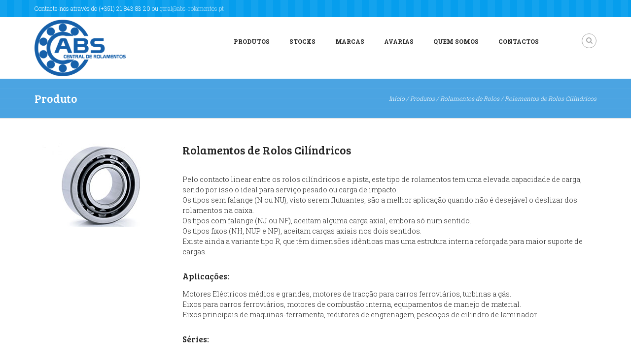

--- FILE ---
content_type: text/html; charset=UTF-8
request_url: http://www.abs-rolamentos.pt/pt/produto-detalhe/cylindrical-roller-bearings
body_size: 3749
content:

<!DOCTYPE html>
<!--[if lt IE 7]>      <html class="no-js lt-ie9 lt-ie8 lt-ie7"> <![endif]-->
<!--[if IE 7]>         <html class="no-js lt-ie9 lt-ie8"> <![endif]-->
<!--[if IE 8]>         <html class="no-js lt-ie9"> <![endif]-->
<!--[if gt IE 8]><!-->
<html class="no-js">
<!--<![endif]-->
<head>
<!-- Global site tag (gtag.js) - Google Analytics -->
<script async src="https://www.googletagmanager.com/gtag/js?id=UA-129044362-1"></script>
<script>
  window.dataLayer = window.dataLayer || [];
  function gtag(){dataLayer.push(arguments);}
  gtag('js', new Date());

  gtag('config', 'UA-129044362-1');
</script>

<meta charset="utf-8">
<!--[if IE]>
        <meta http-equiv="X-UA-Compatible" content="IE=edge">
    <![endif]-->
<title>Rolamentos de Rolos Cilíndricos</title>
<meta name="keywords" content="" />
<meta name="description" content="Pelo contacto linear entre os rolos cil&iacute;ndricos e a pista, este tipo de rolamentos tem uma elevada capacidade de carga, sendo por isso o ideal para servi&ccedil;o pesado ou carga de impacto. Os tipos sem falange (N ou NU), visto serem flutuantes, s&atilde;o a melhor aplica&ccedil;&atilde;o quando n&atilde;o &eacute; desej&aacute;vel o deslizar dos rolamentos na caixa. Os tipos com falange (NJ ou NF), aceitam alguma carga axial, embora s&oacute; num sentido. Os tipos fixos (NH, NUP e NP), aceitam cargas axiais nos dois sentidos. Existe ainda a variante tipo R, que t&ecirc;m dimens&otilde;es id&ecirc;nticas mas uma estrutura interna refor&ccedil;ada para maior suporte de cargas.
Aplica&ccedil;&otilde;es:
Motores El&eacute;ctricos m&eacute;dios e grandes, motores de trac&ccedil;&atilde;o para carros ferrovi&aacute;rios, turbinas a g&aacute;s. Eixos para carros ferrovi&aacute;rios, motores de combust&atilde;o interna, equipamentos de manejo de material. Eixos principais de maquinas-ferramenta, redutores de engrenagem, pesco&ccedil;os de cilindro de laminador.
S&eacute;ries:
Carreira Simples: N, NU, NF, NJ, NH, CRL, CRM, RNA, NA. Carreira Dupla: NNU, NN. Carreira Quadrupla: FC, 4CR." />
<meta name="robots" content="index,follow" />        
<meta name="googlebot" content="index,follow" />  
<meta name="author" content="ABS Central de Rolamentos">
<meta name="viewport" content="width=device-width, initial-scale=1">

<meta property="og:site_name" content="Rolamentos de Rolos Cilíndricos"/>
<meta property="og:type" content="website">
<meta property="og:title" content="Rolamentos de Rolos Cilíndricos"/>
<meta property="og:description" content="Pelo contacto linear entre os rolos cil&iacute;ndricos e a pista, este tipo de rolamentos tem uma elevada capacidade de carga, sendo por isso o ideal para servi&ccedil;o pesado ou carga de impacto. Os tipos sem falange (N ou NU), visto serem flutuantes, s&atilde;o a melhor aplica&ccedil;&atilde;o quando n&atilde;o &eacute; desej&aacute;vel o deslizar dos rolamentos na caixa. Os tipos com falange (NJ ou NF), aceitam alguma carga axial, embora s&oacute; num sentido. Os tipos fixos (NH, NUP e NP), aceitam cargas axiais nos dois sentidos. Existe ainda a variante tipo R, que t&ecirc;m dimens&otilde;es id&ecirc;nticas mas uma estrutura interna refor&ccedil;ada para maior suporte de cargas.
Aplica&ccedil;&otilde;es:
Motores El&eacute;ctricos m&eacute;dios e grandes, motores de trac&ccedil;&atilde;o para carros ferrovi&aacute;rios, turbinas a g&aacute;s. Eixos para carros ferrovi&aacute;rios, motores de combust&atilde;o interna, equipamentos de manejo de material. Eixos principais de maquinas-ferramenta, redutores de engrenagem, pesco&ccedil;os de cilindro de laminador.
S&eacute;ries:
Carreira Simples: N, NU, NF, NJ, NH, CRL, CRM, RNA, NA. Carreira Dupla: NNU, NN. Carreira Quadrupla: FC, 4CR."/>
<meta property="og:image" content="http://www.abs-rolamentos.pt/documentos/image/linkpreview.png"/>
<meta property="og:image:alt" content="ABS Central de Rolamentos"/>



<!-- Place favicon.ico and apple-touch-icon.png in the root directory -->

<link rel="stylesheet" href="/css/bootstrap.min.css">
<!--    <link rel="stylesheet" href="https://maxcdn.bootstrapcdn.com/font-awesome/4.4.0/css/font-awesome.min.css">-->
<link rel="stylesheet" href="/css/fonts.css">
<link rel="stylesheet" href="/css/royalslider.css">
<link rel="stylesheet" id="packed-styles-css" href="/css/__packed.css" type="text/css" media="all">
<link rel="stylesheet" href="/css/main_style.css">
<link rel="stylesheet" id="theme-skin-css" href="/css/kinder.css" type="text/css" media="all">
<style id="theme-skin-inline-css" type="text/css"></style>
<link rel="stylesheet" id="responsive-css" href="/css/responsive.css" type="text/css" media="all">
<!--<link rel="stylesheet" type="text/css" media="all" href="/custom_tools/css/custom_tools.css">-->

<!--[if lt IE 9]>
        <script src="/js/vendor/html5shiv.min.js"></script>
        <script src="/js/vendor/respond.min.js"></script>
    <![endif]-->
</head>

<body class="theme_skin_kinder">
<!--[if lt IE 7]>
            <p class="browsehappy">Está a utilizar um browser <strong>desactualizado</strong>. Por favor <a href="http://browsehappy.com/">actualize o seu browser</a> para melhorar a sua experiência.</p>
        <![endif]-->

	<header id="header" class="menu_right with_user_menu noFixMenu">
	<div class="container-fluid">
		<div class="row">
			<div class="col-sm-12">
				<div class="topWrap">
					<div class="usermenu_area">
						<div class="container">
							<!--<div class="menuUsItem menuItemRight" style="padding-top:5px;"> 
																	<a href="/en">
										<img src="/img/custom/uk_flag_icon.png" alt="English Version" title="English Version">
									</a>
															</div>-->
							<div class="menuUsItem menuItemLeft">
								Contacte-nos através do (+351) 21 843 83 20 ou
								<a href="mailto:geral@abs-rolamentos.pt">geral@abs-rolamentos.pt</a>
							</div>
						</div>
					</div>
				</div>
			</div>
		</div>
	</div>

	<div class="container-fluid">
		<div class="row">
			<div class="col-sm-12">
				<div class="topWrap">
					<div class="container">
						<div class="mainmenu_area">
							<div class="logo logo_left with_text">
							<a href="/pt"> 
								<img src="/img/custom/logo-pt.png" class="logo_main" alt=""> <img src="/img/custom/logo-pt.png" class="logo_fixed" alt=""> 
							</a>
						</div>
						
						<div class="search" title="Open/close search form">
							<div class="searchForm">
								<form method="get" class="search-form" action="/pt/pesquisa/">
									<button type="submit" class="searchSubmit" title="Start search"> <span class="icoSearch"></span> </button>
									<input type="text" class="searchField" placeholder="Pesquisar …" value="" name="q" title="Pesquisar por   :">
								</form>
							</div>
							
							<div class="ajaxSearchResults"></div>
						</div>
						
						<a href="#" class="openResponsiveMenu">Menu</a>
						
						<nav id="mainmenu_wrapper" class="menuTopWrap topMenuStyleLine">
							<ul id="mainmenu" class="nav sf-menu sf-arrows">
										<li class="menu-item columns "> 
											<a href="/pt/produtos" class="sf-with-ul" style="font-weight:700;"> Produtos</a> 
										</li>
										<li class="menu-item columns "> 
											<a href="/pt/stocks" class="sf-with-ul" style="font-weight:700;"> Stocks</a> 
										</li>
										<li class="menu-item columns "> 
											<a href="/pt/qualidade" class="sf-with-ul" style="font-weight:700;"> Marcas</a> 
										</li>

										<li class="menu-item columns menu-item-has-children"> 
											<a href="#" class="sf-with-ul" style="font-weight:700;"> Avarias</a> 
											<ul class="custom-menu-style thumb_title sub-menu">

														<li class="menu-item columns "> 
															<a href="/pt/avarias/lascamento" class="sf-with-ul"> Lascamento</a> 
														</li>


														<li class="menu-item columns "> 
															<a href="/pt/avarias/rachas-lascas" class="sf-with-ul"> Rachas, Lascas</a> 
														</li>


														<li class="menu-item columns "> 
															<a href="/pt/avarias/brinelamento" class="sf-with-ul"> Brinelamento</a> 
														</li>


														<li class="menu-item columns "> 
															<a href="/pt/avarias/pele-de-pera" class="sf-with-ul"> Pele de Pêra</a> 
														</li>


														<li class="menu-item columns "> 
															<a href="/pt/avarias/arranhoes" class="sf-with-ul"> Arranhões</a> 
														</li>


														<li class="menu-item columns "> 
															<a href="/pt/avarias/borroes" class="sf-with-ul"> Borrões</a> 
														</li>


														<li class="menu-item columns "> 
															<a href="/pt/avarias/ferrugem" class="sf-with-ul"> Ferrugem</a> 
														</li>


														<li class="menu-item columns "> 
															<a href="/pt/avarias/corrosao-eletrica" class="sf-with-ul"> Corrosão elétrica</a> 
														</li>


														<li class="menu-item columns "> 
															<a href="/pt/avarias/desgaste" class="sf-with-ul"> Desgaste</a> 
														</li>


														<li class="menu-item columns "> 
															<a href="/pt/avarias/friccao" class="sf-with-ul"> Fricção</a> 
														</li>

											</ul>
										</li>

										<li class="menu-item columns "> 
											<a href="/pt/quem-somos" class="sf-with-ul" style="font-weight:700;"> Quem Somos</a> 
										</li>
										<li class="menu-item columns "> 
											<a href="/pt/contactos" class="sf-with-ul" style="font-weight:700;"> Contactos</a> 
										</li>
							</ul>
						</nav>
					</div>
				</div>
			</div>
		</div>
	</div>
</header>

		
<section id="topOfPage" class="topTabsWrap color_section">
	<div class="container">
		<div class="row">
			<div class="col-md-12">


							<div class="speedBar">
								<a href="/pt/">Início</a>
								<span class="breadcrumbs_delimiter">/</span>
								<a href="/pt/produtos">Produtos</a>
								<span class="breadcrumbs_delimiter">/</span>
								<a href="/pt/produtos/rolamentos-de-rolos">Rolamentos de Rolos</a>
								<span class="breadcrumbs_delimiter">/</span>
								<span class="current">Rolamentos de Rolos Cilíndricos</span>
							</div>


				<h3 class="pageTitle h3">
					<span>Produto</span>
				</h3>
			</div>
		</div>
	</div>
</section>
<section class="mainWrap">
<div class="container">
<div class="row">
<div class="col-xs-12 col-sm-12 col-md-12 ">

	                	<div class="col-md-3">
                    	<img src="/img/produtos/rolamentos_rolos_cilindricos.jpg">
                    </div>
					<div class="col-md-9">
							<h3>Rolamentos de Rolos Cilíndricos</h3>
							
							<p><p>Pelo contacto linear entre os rolos cil&iacute;ndricos e a pista, este tipo de rolamentos tem uma elevada capacidade de carga, sendo por isso o ideal para servi&ccedil;o pesado ou carga de impacto.<br /> Os tipos sem falange (N ou NU), visto serem flutuantes, s&atilde;o a melhor aplica&ccedil;&atilde;o quando n&atilde;o &eacute; desej&aacute;vel o deslizar dos rolamentos na caixa.<br /> Os tipos com falange (NJ ou NF), aceitam alguma carga axial, embora s&oacute; num sentido.<br /> Os tipos fixos (NH, NUP e NP), aceitam cargas axiais nos dois sentidos.<br /> Existe ainda a variante tipo R, que t&ecirc;m dimens&otilde;es id&ecirc;nticas mas uma estrutura interna refor&ccedil;ada para maior suporte de cargas.</p>
<h4>Aplica&ccedil;&otilde;es:</h4>
<p>Motores El&eacute;ctricos m&eacute;dios e grandes, motores de trac&ccedil;&atilde;o para carros ferrovi&aacute;rios, turbinas a g&aacute;s.<br /> Eixos para carros ferrovi&aacute;rios, motores de combust&atilde;o interna, equipamentos de manejo de material.<br /> Eixos principais de maquinas-ferramenta, redutores de engrenagem, pesco&ccedil;os de cilindro de laminador.</p>
<h4>S&eacute;ries:</h4>
<p>Carreira Simples: N, NU, NF, NJ, NH, CRL, CRM, RNA, NA.<br /> Carreira Dupla: NNU, NN.<br /> Carreira Quadrupla: FC, 4CR.</p></p>
					</div>
				
</div>
</div>
</div>
</section>

	<section class="footerContentWrap">
    <div class="copyWrap">
      <div class="container copy">
      <!-- resolução de conflitos -->
        <div class="text-center">
       	<p class="small"><small>Para resolução de conflitos de consumo da empresa ABS Sul Central de Rolamentos, Lda. Contactar o Centro de Arbitragem de Conflitos de Consumo de Lisboa, Tel, 218 807 030 ou E-mail: <a href="mailto:jurídico@centroarbitragemlisboa.pt">jurídico@centroarbitragemlisboa.pt</a><br>Para resolução de conflitos de consumo da empresa ABS Norte Central de Rolamentos, Lda. Contactar o Centro de Informação de Consumo e Arbitragem do Porto, Tel, 225 508 349 ou E-mail: <a href="mailto:cicap@cicap.pt">cicap@cicap.pt</a></small></p>
       	<p class="small"><a href="https://www.livroreclamacoes.pt/inicio" target="_blank"><img src="/documentos/image/livrodereclamacoes.png" width="140" height="58" alt=""/></a></p>
        </div>
       <!-- end resolução de conflitos -->
       <!-- copyright -->
        <div class="copyright"> 2018 © ABS Rolamentos. Todos os direitos reservados.  Desenvolvido por <a href="https://www.fidelizarte.pt" target="_blank"><strong>Fidelizarte</strong></a> </div>
        <div class="copy_socials socPage">
        <a href="/pt/termos-e-condicoes">Termos &amp; Condições</a> e <a href="/pt/politica-de-privacidade">Política de Privacidade</a>
          <!--<ul>
            <li> <a class="social_icons social_facebook" target="_blank" href="http://facebook.com"> <span></span> </a> </li>
            <li> <a class="social_icons social_twitter" target="_blank" href="http://twitter.com"> <span></span> </a> </li>
            <li> <a class="social_icons social_gplus" target="_blank" href="http://gplus.com"> <span></span> </a> </li>
          </ul>-->
        </div>
        <!-- end copyright -->
        <div class="clearfix"></div>
        
      </div>
    </div>
  </section>
	<script src="/js/vendor/jquery-1.11.3.min.js"></script> 
<script src="/js/vendor/bootstrap.min.js"></script> 
<script src="/js/vendor/jquery.ui.totop.js"></script> 

<!--<script src="/custom_tools/js/customizer.js"></script>--> 

<script type="text/javascript" src="/js/main/__packed.js"></script> 
<script type="text/javascript" src="/js/main/shortcodes_init.min.js"></script> 
<script type="text/javascript" src="/js/main/_main.js"></script>

</body>
</html>

--- FILE ---
content_type: text/css
request_url: http://www.abs-rolamentos.pt/css/main_style.css
body_size: 56013
content:
@import url(https://fonts.googleapis.com/css?family=Bree+Serif);
@import url(https://fonts.googleapis.com/css?family=Roboto+Slab:400,300,700,100);

/*
Theme Name: Kinder
Author: themerex
Author URI: http://themerex.net/
Version: 1.0
License: GNU General Public License
License URI: license.txt
*/

/* TABLE OF CONTENTS:

1. Reset tags
2. Default tag's settings
3. Form fields settings
4. styles and Screen readers
5. Theme grid
6. Page layouts
7. Section's decorations
   7.1 Header
   7.2 Main Slider
   7.3 Page top: page title and breadcrumbs
   7.4 Main content wrapper
   7.5 Post Formats
   7.6 Post Layouts
   7.7 Paginations
8. Single page parts
   8.1 Attachment and Portfolio post navigation
   8.2 Reviews block
   8.3 Post author
   8.4 Comments
   8.5 Page 404
9. Sidebars
10. Footer areas
11. Utils
12. Registration and Login popups
13. Third part plugins
14. Predefined classes for users
15. Shortcodes

-------------------------------------------------------------- */



/* 1. Reset tags
-------------------*/
@charset 'utf-8';html,body,div,span,applet,object,iframe,h1,h2,h3,h4,h5,h6,p,blockquote,pre,a,abbr,acronym,address,big,cite,code,del,dfn,em,font,ins,kbd,q,s,samp,small,strike,strong,sub,sup,tt,var,dl,dt,dd,ol,ul,li,fieldset,form,label,legend,table,caption,tbody,tfoot,thead,tr,th,td,article,aside,address,section,video,audio {
    border: 0;
    font-family: inherit;
    font-size: 100%;
    font-style: inherit;
    font-weight: inherit;
    outline: 0;
    -webkit-font-smoothing: antialiased;
    -ms-word-wrap: break-word;
    word-wrap: break-word
}

html,body {
    margin: 0;
    padding: 0;
    width: 100%;
    height: 100%
}

html {
    font-size: 62.5%;
    -webkit-text-size-adjust: 100%;
    -ms-text-size-adjust: 100%
}

/* 2. Default tag's settings
-----------------------------*/

body {
    font-family: 'Roboto',sans-serif;
    font-size: 14px;
    line-height: 21px;
    font-weight: 300;
    color: #888;
}

pre,code,tt {
    font-family: 'Courier New',monospace;
}

header,nav,section,article,aside,footer {
    display: block;
}

h1 a,h2 a,h3 a,h4 a,h5 a,h6 a,
.h1 a,
.h2 a,
.h3 a,
.h4 a,
.h5 a,
.h6 a {
    color: #222;
}

h1,h2,h3,h4,h5,h6,
.h1,
.h2,
.h3,
.h4,
.h5,
.h6 {
    margin: 0;
    color: #222;
    -ms-word-wrap: break-word;
    word-wrap: break-word
}

h1,
.h1 {
    font-size: 48px;
    line-height: 60px;
    padding: 0 0 30px 0;
    font-weight: 100
}

h2,
.h2 {
    font-size: 36px;
    line-height: 43px;
    padding: 0 0 40px 0;
    font-weight: 100
}

h3,
.h3 {
    font-size: 23px;
    line-height: 28px;
    padding: 0 0 5px 0;
    font-weight: 100
}

h4,
.h4 {
    font-size: 17px;
    line-height: 20px;
    padding: 0 0 15px 0;
    font-weight: 300
}

h5,
.h5 {
    font-size: 13px;
    line-height: 16px;
    padding: 0 0 30px 0;
    font-weight: 300
}

h6,
.h6 {
    font-size: 12px;
    line-height: 15px;
    padding: 0 0 30px 0;
    font-weight: 300
}

big {
    font-size: 120%;
}

small {
    font-size: 80%;
}

p {
    padding: 0 0 30px 0;
    margin: 0;
}

b,strong {
    font-weight: 400;
}

em,i {
    font-style: italic;
}

code {
    display: block;
    padding: 10px;
    font-family: 'Courier New',monospace;
}

.widget_area li h1,
.widget_area li .h1,
.widget_area li h2,
.widget_area li .h2,
.widget_area li h3,
.widget_area li .h3,
.widget_area li h4,
.widget_area li .h4,
.widget_area li h5,
.widget_area li .h5,
.widget_area li h6,
.widget_area li .h6 {
    padding-bottom: 6px
}

.footerStyleDark h1 a,
.footerStyleDark h2 a,
.footerStyleDark h3 a,
.footerStyleDark h4 a,
.footerStyleDark h5 a,
.footerStyleDark h6 a,
.footerStyleDark .h1 a,
.footerStyleDark .h2 a,
.footerStyleDark .h3 a,
.footerStyleDark .h4 a,
.footerStyleDark .h5 a,
.footerStyleDark .h6 a {
    color: #e1e1e1
}

:focus {
    outline: 0
}

pre.code {
    border-left-width: 3px;
    border-left-style: solid;
    font-size: 12px;
    padding: 10px 20px;
    background: #fcfcfc;
    margin: 0
}

/* Links */
a img {
    border: 0
}

a {
    color: #888;
    text-decoration: none;
    outline: none;
}

a:hover,
a:focus,
a:active {
    text-decoration: none;
    outline: none;
}

.theme_accent_bg a:hover {
    color: #fff
}

/* Tables */

table p {
    padding-bottom: 0 !important
}

table {
    width: 100%;
    border-spacing: 0;
    border-collapse: collapse
}

table td,table th {
    border: 1px solid #ddd;
    padding: 4px
}

.content table {
    margin-bottom: 30px
}

body[class*="woocommerce-"] table th,body[class*="woocommerce-"] table td,table.calendar th,table.calendar td,#pageNavSlider table td,#pageNavSlider table th {
    border-width: 0
}

/* Images */

img {
    max-width: 100%;
    height: auto;
}

figure {
    border: 0;
    margin: 0;
    padding: 0;
}

/* Audio and Video */
iframe,video {
    max-width: 100%;
    min-height: 100px;
    vertical-align: top
}

video.sc_video_bg,video.videoBackground {
    max-width: none
}

.videoBackgroundFullscreen video {
    max-width: none
}

/* Media Elements player hook */
.me-cannotplay {
    overflow: hidden
}

.me-plugin {
    position: absolute;
    height: 0;
    width: 0
}

/* social icons */
a[class^="socialico-"] {
  font-size: 0px !important;
  display: inline-block;
  position: relative;
  padding-right: 30px;
  line-height: 30px;
  vertical-align: top;
  margin-right: 5px;
}

a[class^="socialico-"]:before {
  display: inline-block;
  text-indent: 0;
  overflow: hidden;
  font-family: 'socialicoregular';
  font-size: 25px;
  text-align: center;
  position: absolute;
  left: 0;
  top: 1px;
  width: 30px;
  height: 30px;
  line-height: 30px;
  margin: 0;
  -webkit-transition: all 0.3s ease-in-out 0s;
  -moz-transition: all 0.3s ease-in-out 0s;
  -o-transition: all 0.3s ease-in-out 0s;
  -ms-transition: all 0.3s ease-in-out 0s;
  transition: all 0.3s ease-in-out 0s;
}

a[class^="socialico-"]:hover:before {
  -webkit-transition: all 0.1s ease-in-out 0s;
  -moz-transition: all 0.1s ease-in-out 0s;
  -o-transition: all 0.1s ease-in-out 0s;
  -ms-transition: all 0.1s ease-in-out 0s;
  transition: all 0.1s ease-in-out 0s;
}

/* rt-icon */
h1 > [class*="rt-icon-"],
h2 > [class*="rt-icon-"],
h3 > [class*="rt-icon-"],
h4 > [class*="rt-icon-"],
h5 > [class*="rt-icon-"],
h6 > [class*="rt-icon-"],
p > [class*="rt-icon-"] {
  font-size: 1.2em;
  position: relative;
  top: .1em;
  line-height: 0;
  padding-right: 0.1em;
}

a > [class*="rt-icon-"],
.theme_button > [class*="rt-icon-"] {
  font-size: 1.4em;
  line-height: 0;
  position: relative;
  top: 3px;
  padding-right: 4px;
}

.tab-content .widgetTop a > [class*="rt-icon-"],
.tab-content .widgetTop .theme_button > [class*="rt-icon-"] {
  top: 2px;
  padding-right: 0;
}

.theme_button > [class*="glyphicon"],
.theme_button > [class*="fa-"] {
  padding-right: 7px;
}

.theme_button > [class*="rt-icon-"],
.theme_button > [class*="glyphicon"],
.theme_button > [class*="fa-"] {
  margin-left: -13px;
}

/* 4. Form fields settings
-------------------------------------------------------------- */
input[type="text"],input[type="password"] {
    height: 36px;
    line-height: 36px;
    padding: 0 15px;
    box-sizing: border-box;
    -moz-box-sizing: border-box
}

textarea {
    padding: 15px;
    resize: vertical;
    box-sizing: border-box
}

textarea.textAreaSize {
    max-height: 500px !important
}

input[type="text"],input[type="password"],textarea {
    font-family: inherit;
    font-size: 14px;
    outline: 0;
    color: #888;
    background-color: #fafafa;
    border: 1px solid #ddd;
    margin: 0
}

input[type="submit"],input[type="button"],
.squareButton {
    height: 30px;
    list-style: none;
    display: inline-block;
    vertical-align: bottom;
    position: relative
}

input[type="submit"],input[type="button"],
.squareButton>a,
.squareButton>span {
    height: 28px;
    line-height: 28px;
    display: block;
    border: 1px solid #ddd;
    padding: 0 9px;
    color: #777;
    position: relative;
    font-size: 14px;
    font-weight: 300;
    background-color: #fff;
    overflow: hidden
}

input[type="submit"]:hover,
input[type="button"]:hover,
input[type="submit"]:active,
input[type="button"]:active,
.squareButton:hover,
.squareButton:active,
.nav_pages_parts a:hover span,
.nav_comments a:hover {
    top: -1px
}

input[type="submit"]:hover,
input[type="button"]:hover,
input[type="submit"]:active,
input[type="button"]:active,
.squareButton:hover>a,
.squareButton:active>a,
.nav_pages_parts a:hover span,
.nav_comments a:hover {
    -webkit-box-shadow: 0 2px 2px -1px #ddd;
    -moz-box-shadow: 0 2px 2px -1px #ddd;
    box-shadow: 0 2px 2px -1px #ddd
}

input[type="text"]:focus,
input[type="password"]:focus,
textarea:focus {
    border-color: #bebebe
}

button:focus {
    outline: 0;
    border: 0
}

button::-moz-focus-inner {
    border: 0
}

label {
    color: #222;
    display: block;
    height: 20px;
    line-height: 14px
}

label.required:before {
    color: #da6f5b;
    content: '*';
    display: block;
    float: left;
    margin: 0 3px 0 0
}

/* 4. styles and Screen readers
-------------------------------------------------------------- */
/*margin*/
.margin_top_mini {margin-top: 20px !important; }
.margin_top_small {margin-top: 30px !important; }
.margin_top_big {margin-top: 50px !important; }
.margin_top_200 {margin-top: 200px !important; }

.margin_bottom_mini {margin-bottom: 20px !important; }
.margin_bottom_small {margin-bottom: 30px !important; }
.margin_bottom_big {margin-bottom: 50px !important; }
.margin_bottom_200 {margin-bottom: 200px !important; }

.margin_left_mini {margin-left: 20px !important; }
.margin_left_small {margin-left: 30px !important; }
.margin_left_big {margin-left: 50px !important; }

.margin_right_mini {margin-right: 20px !important; }
.margin_right_small {margin-right: 30px !important; }
.margin_right_big {margin-right: 50px !important; }

.margin_center {margin: 0 auto;}

.no_margin_lr {margin-left: 0; margin-right: 0;}

.marginBottom {margin-bottom: 3.5em}

.withMargin {
    margin-bottom: 50px
}

/*padding*/
.no_col_padding [class*="col-"] {padding-left: 0; padding-right: 0;}
.no_col_padding_fc [class*="col-"]:first-child {padding-left: 0; padding-right: 0;}
.no_col_padding_fcl [class*="col-"]:first-child {padding-left: 0;}
.no_col_padding_lc [class*="col-"]:last-child {padding-left: 0; padding-right: 0;}
.no_col_padding_lcr [class*="col-"]:last-child {padding-right: 0;}
.no_col_padding_left [class*="col-"] {padding-left: 0;}

.no_padding_lr {padding-left: 0; padding-right: 0;}
.no_padding_bottom {padding-bottom: 0;}
.no_padding_left_first_child [class*="col-"]:first-child {padding-left: 0;}
.no_padding_right_last_child [class*="col-"]:last-child {padding-right: 0;}
.no_padding_left {padding-left: 0;}
.no_padding_right {padding-right: 0;}

/*align*/
.alignleft {
    display: inline;
    float: left;
    margin: 0 30px 15px 0
}

.alignright {
    display: inline;
    float: right;
    margin: 0 0 15px 30px
}

.aligncenter {
    clear: both;
    display: block;
    margin: 0 auto;
    text-align: center
}

.big_text {
    font-size: 18px;
    line-height: 27px
}

.content dl {
    margin-bottom: 30px
}

.hrShadow {
    position: relative;
    border-bottom: 1px solid #ddd;
    background-color: #fff;
}

.thumb_center+.hrShadow {clear: both;}

[class*="col-"]+.hrShadow {position: initial;}

.hrShadow.withMargin {
    padding-bottom: 30px
}

/* 5. Theme grid
-------------------------------------------------------------- */
section > .container {
  padding-top: 40px;
  padding-bottom: 40px;
}

section.with_padding_top > .container-fluid {
  padding-top: 40px;
}

.no_container_padding > .container {
  padding-top: 0;
  padding-bottom: 0;
}

.no_container_bp .container {padding-bottom: 0;}

.light_section + .light_section > .container {
  padding-top: 5px;
}

.light_section + .light_section:last-child > .container {padding-bottom: 40px;}

.light_section + .light_section > .container {
  padding-bottom: 5px;
}


.light_section + .light_section[class*="with_"] > .container {
  padding-top: 70px;
}

.row + .row {
  margin-top: 20px;
}

section > .container > .row > [class*="col-"],
footer > .container > .row > [class*="col-"] {
  margin-top: 10px;
  margin-bottom: 10px;
}

.table_section .row {
  display: table;
  width: 100%;
}

.table_section [class*="col-"] {
  display: table-cell;
  vertical-align: middle;
  float: none;
}

@media screen and (max-width: 767px) {
  .table_section .row,
  .table_section [class*="col-"] {
    display: block;
    width: auto;
  }

  [class*="col-xs"] + [class*="col-xs"] {
    margin-top: 0;
  }
}
.action_section > .container {
  padding-top: 40px;
  padding-bottom: 40px;
}

#breadcrumbs > .container {
  padding-top: 20px;
  padding-bottom: 20px;
}

#pagination > .container {
  padding-top: 30px;
  padding-bottom: 30px;
}

#footer > .container {
  padding-top: 50px;
  padding-bottom: 30px;
}

#copyright > .container {
  padding-top: 30px;
  padding-bottom: 30px;
}

.with_sidemenu.sidemenu_left .widgetTabs .mainWrap .container {
  padding-top: 40px;
  padding-bottom: 40px;
}

@media (max-width: 767px) {
  .container {
    max-width: 500px;
  }
}

.mainWrap:after {
    content: '';
    clear: both;
    display: block;
    height: 0
}


.container-fluid, [class*="affix"] .container-fluid [class*="col-"] {  padding-right: 0; padding-left: 0;}

.container-fluid .row{margin-right: 0; margin-left: 0;}


.columnsWrap {
    overflow: hidden
}

.columnsWrap:after {
    height: 0;
    display: block;
    content: '';
    clear: both
}

.copyWrap,body:not(.video_bg) .mainWrap {
    overflow: hidden;
    background-color: #fff
}


.clr {
    clear: both
}

.clr:after {
    display: block;
    height: 0;
    clear: both;
    content: ''
}

/* Color Section */

.color_section{
    color: #ffffff;
    background-color: #f4c119;
}

.color_section > .container {padding-top: 0; padding-bottom: 0;}

.color_section .section_header:after {
  background-color: #ffffff;
}

.color_section .section_header:before {
  background-color: rgba(255, 255, 255, 0.3);
}

.cs_style_1 {background-color: #adc400;}
.cs_style_1 .sc_testimonials_style_2 .sc_slider, 
.cs_style_1 .sc_testimonials_style_2 .flex-direction-nav li{background-color: transparent;}

.cs_style_2 .sc_testimonials_style_2 .sc_slider, 
.cs_style_2 .sc_testimonials_style_2 .flex-direction-nav li{background-color: transparent;}

.cs_style_3 {background-color: transparent;}

.textured_style_1 {background-image: url(../img/testimonials/texture_2.png);}

/* 6. Page layouts
-------------------------------------------------------------- */
/* boxed layout*/
body.boxed {
  position: static;
  width: auto;
  height: auto;
}

.theme_skin_kinder:not(.video_bg_page) #box_wrapper {background-color: #fff;}

.boxed .container {
  max-width: 100%;
  padding-left: 15px;
  padding-right: 15px;
}

.style_3_page.boxed .container {padding-left: 40px; padding-right: 40px;}

.boxed .usermenu_area .container {
  padding-left: 0;
  padding-right: 0;
}

.boxed #box_wrapper.container {
  padding: 0;
  -webkit-box-shadow: 0 0 10px 0 rgba(0, 0, 0, 0.2);
  box-shadow: 0 0 10px 0 rgba(0, 0, 0, 0.2);
}

.boxed .menu_right .usermenu_area {padding-left: 50px; padding-right: 50px;}

.boxed #header_wrapper {padding-left: 50px; padding-right: 50px;}


/* Content and Sidebar */


/* 7. Section's decorations
---------------------------------------------------------------*/

/* 7.1 Header
-------------------------------------------------------------- */
#header {
  top: 0;
  left: 0;
  right: 0;
  z-index: 999;
}

#header .navbar-brand {
  padding: 10px 0;
  font-size: 32px;
  color: #343434;
  height: auto;
}

#header .navbar-brand [class*="icon"] {
  background-color: #4D91BA;
  font-size: 30px;
  color: #ffffff;
  border-radius: 100%;
  display: inline-block;
  width: 50px;
  height: 50px;
  text-align: center;
  line-height: 50px;
  position: relative;
  left: -4px;
  padding: 0;
  top: auto;
  -webkit-transition: all 0.2s ease-in-out 0s;
  -moz-transition: all 0.2s ease-in-out 0s;
  -o-transition: all 0.2s ease-in-out 0s;
  -ms-transition: all 0.2s ease-in-out 0s;
  transition: all 0.2s ease-in-out 0s;
}

#header .navbar-brand:hover [class*="icon"] {
  -webkit-transform: scaleX(-1);
  -moz-transform: scaleX(-1);
  -o-transform: scaleX(-1);
  -ms-transform: scaleX(-1);
  transform: scaleX(-1);
}

#header .navbar-brand span {
  color: #4D91BA;
  text-transform: uppercase;
}

header [class*="col-"] {padding-left: 0; padding-right: 0;}

.top_panel_below #header {background-color: #fff;}

ul#mainmenu {
    position: relative
}

ul#mainmenu .custom_view_item {
    position: static !important
}

ul#mainmenu [class^="icon-"]:before,ul#mainmenu [class*=" icon-"]:before {
    margin-left: 0;
    margin-right: .5em
}

/* menu panel */
ul#mainmenu ul.menu-panel {
    display: none;
    z-index: 9999;
    position: absolute;
    top: 95px;
    left: 0;
    overflow: hidden;
    width: auto;
    border: 0
}

.topMenuStyleFon ul#mainmenu .menu-panel {
    -webkit-border-radius: 4px;
    -moz-border-radius: 4px;
    border-radius: 4px;
    border: 1px solid #ddd;
    background: #fff;
    -webkit-box-shadow: 0 6px 2px -1px #f0f0f0;
    -moz-box-shadow: 0 6px 2px -1px #f0f0f0;
    box-shadow: 0 6px 2px -1px #f0f0f0
}

.topMenuStyleLine ul#mainmenu .menu-panel ul {
    background: none !important
}

ul#mainmenu ul.menu-panel>li {
    margin: 0;
    padding: 0
}

ul#mainmenu ul.menu-panel>li>ul li.menu-item-has-children:before {
    display: none
}

header.fixedTopMenu .topWrap .menuTopWrap.topMenuStyleLine>ul#mainmenu>li>.menu-panel {
    top: 60px
}

.topWrap .topMenuStyleFon>ul#mainmenu>li>.menu-panel {
    top: 67px;
    z-index: 1002
}

header.fixedTopMenu .topWrap .menuTopWrap.topMenuStyleFon>ul#mainmenu>li>.menu-panel {
    top: 47px
}

header.fixedTopMenu .container-fluid:last-child {margin-top:100px;}

ul#mainmenu .menu-panel ul {
    position: static !important;
    display: block !important;
    opacity: 1 !important;
    margin: 0;
    padding: 0;
    border: 0;
    width: auto
}

ul#mainmenu .menu-panel>li>ul {
    padding: 0 0 6px
}

ul#mainmenu .menu-panel>li>ul>li>a {
    display: block;
    text-transform: uppercase;
    margin: 0;
    font-weight: 400;
    background: none !important
}

.responsive_menu #header.affix {position: initial;}

.responsive_menu .topMenuStyleLine ul#mainmenu .menu-panel>li>ul>li>a {
    padding-left: 20px !important
}

ul#mainmenu .menu-panel .item_placeholder .thumb_wrap {
    margin-bottom: 20px
}

ul#mainmenu .menu-panel .item_placeholder .thumb_wrap img {
    vertical-align: top
}

ul#mainmenu .menu-panel .item_placeholder .item_title {
    text-transform: none;
    margin: 0 0 6px 0;
    padding: 0
}

ul#mainmenu .menu-panel .item_placeholder .item_title a {
    text-decoration: none
}

ul#mainmenu .menu-panel .item_placeholder .item_info {
    text-transform: none;
    font-style: italic;
    overflow: hidden
}

ul#mainmenu .menu-panel .item_placeholder .item_info>* {
    float: left;
    font-size: 12px
}

.topMenuStyleFon ul#mainmenu .menu-panel .item_placeholder .item_title,
.topMenuStyleFon ul#mainmenu .menu-panel .item_placeholder .item_info>*>span,
.topMenuStyleFon ul#mainmenu .menu-panel .item_placeholder .item_info>*>em {
    color: #888
}

.topMenuStyleLine ul#mainmenu .menu-panel .item_placeholder .item_title,
.topMenuStyleLine ul#mainmenu .menu-panel .item_placeholder .item_info>*>span,
.topMenuStyleLine ul#mainmenu .menu-panel .item_placeholder .item_info>*>em {
    color: #fff
}

ul#mainmenu .menu-panel .item_placeholder .item_info .item_pubdate {
    position: relative;
    margin-right: 8px
}

ul#mainmenu .menu-panel ul.columns,
.topMenuStyleFon ul#mainmenu .menu-panel ul {
    overflow: hidden;
    border: none !important;
    box-shadow: none !important
}

ul#mainmenu .menu-panel ul.columns {
    padding-top: 10px
}

ul#mainmenu .menu-panel ul.columns li {
    background: 0
}

ul#mainmenu .menu-panel ul.columns>li {
    float: left;
    margin: 0;
    padding: 0;
    max-width: 200px
}

ul#mainmenu .menu-panel ul.columns>li+li {
    border-left: 1px solid #fff
}

.topMenuStyleFon ul#mainmenu .menu-panel ul.columns>li+li {
    border-color: #ddd
}

.topMenuStyleLine ul#mainmenu .menu-panel ul.columns>li+li {
    border-color: rgba(255,255,255,0.3)
}

ul#mainmenu .menu-panel ul.columns>li>a {
    padding: 0 20px 10px
}

.topMenuStyleLine ul#mainmenu .menu-panel ul.columns>li>a {
    color: #fff
}

.topMenuStyleLine ul#mainmenu .menu-panel ul.columns>li>a:hover {
    color: #fff !important;
    cursor: default
}

.topMenuStyleLine ul#mainmenu .menu-panel ul.columns>li>a:hover .menu_item_description {
    color: rgba(255,255,255,0.7) !important
}

.responsive_menu ul#mainmenu .menu-panel ul.columns>li {
    border: 0;
    margin: 6px 20px 0 0;
    width: auto
}

ul#mainmenu .menu-panel ul.columns>li ul li {
    margin: 0 1px
}

ul#mainmenu .menu-panel ul.columns>li ul li a {
    display: block;
    width: 100%;
    box-sizing: border-box;
    -moz-box-sizing: border-box;
    margin: 0
}

.topMenuStyleFon ul#mainmenu .menu-panel ul.columns>li ul {
    max-width: 200px
}

.topMenuStyleFon ul#mainmenu .menu-panel ul.columns>li ul li a {
    padding: 8px 20px
}

.topMenuStyleLine ul#mainmenu .menu-panel ul.columns>li ul li a {
    padding: 5px 20px
}

.responsive_menu .topMenuStyleLine ul#mainmenu .menu-panel ul.columns>li ul li a {
    padding-left: 20px !important
}

.topMenuStyleLine ul#mainmenu .menu-panel ul.columns>li ul li a:hover {
    background-color: #fff
}

ul#mainmenu .menu-panel ul.columns>li a .menu_icon {
    margin-right: 10px;
    width: 12px;
    display: inline-block;
    text-align: center;
    opacity: .8
}

.menu_icon_padding {
    padding-left: 22px
}

.topMenuStyleLine ul#mainmenu>li ul li a .menu_icon {
    color: #fff
}

.topMenuStyleFon ul#mainmenu>li ul li a .menu_icon {
    color: #888
}

.topMenuStyleLine ul#mainmenu>li ul li a:hover .menu_icon,
.topMenuStyleFon ul#mainmenu>li ul li a:hover .menu_icon {
    color: inherit
}

ul#mainmenu .menu-panel ul.columns>li a .menu_icon:before {
    width: auto;
    margin: 0
}

ul#mainmenu .menu-panel>li>ul.thumb_title {
    margin-right: -25px;
    overflow: hidden;
    width: auto;
    border: 0;
    padding-top: 10px
}

ul#mainmenu .menu-panel ul.thumb_title>li {
    float: left;
    overflow: hidden;
    margin-right: 25px;
    margin-bottom: 10px
}

ul#mainmenu .menu-panel ul.thumb_title>li:nth-child(2n+3) {
    clear: both
}

.topMenuStyleFon ul#mainmenu .menu-panel ul.thumb_title>li {
    width: 460px
}

.topMenuStyleLine ul#mainmenu .menu-panel ul.thumb_title>li {
    width: 460px
}

.topMenuStyleFon ul#mainmenu .menu-panel ul.thumb_title>li>a {
    padding: 10px 15px 18px 25px
}

.topMenuStyleLine ul#mainmenu .menu-panel ul.thumb_title>li>a {
    padding: 0 15px 18px 25px;
    color: #fff
}

.topMenuStyleLine ul#mainmenu .menu-panel ul.thumb_title>li>a:hover {
    color: #fff !important
}

ul#mainmenu .menu-panel ul.thumb_title>li>ul {
    float: right;
    width: 195px;
    border: 0;
    margin-top: -10px
}

.responsive_menu .topMenuStyleLine ul#mainmenu .menu-panel ul.thumb_title>li {
    width: auto;
    max-width: 350px
}

.responsive_menu ul#mainmenu .menu-panel ul.thumb_title>li>ul {
    float: none;
    margin-top: 0
}

ul#mainmenu .menu-panel ul.thumb_title>li>ul li {
    margin: 0
}

.topMenuStyleFon ul#mainmenu .menu-panel ul.thumb_title>li>ul li+li {
    margin-top: 7px;
    padding-top: 7px;
    border-top: 1px solid #e8e8e8
}

.topMenuStyleLine ul#mainmenu .menu-panel ul.thumb_title>li ul li a {
    padding: 5px 10px 5px 20px
}

.responsive_menu .topMenuStyleLine ul#mainmenu .menu-panel ul.thumb_title>li ul li a {
    padding-left: 20px !important
}

.topMenuStyleLine ul#mainmenu .menu-panel ul.thumb_title>li ul li a:hover {
    background-color: #fff
}

ul#mainmenu .menu-panel.thumb_title>li>ul>li>ul li a {
    padding: 0
}

.topMenuStyleLine ul#mainmenu .menu-panel.thumb_title>li>ul>li>ul li a:before {
    content: '\f111';
    font-family: "FontAwesome";
    font-size: 4px;
    line-height: 24px;
    display: block;
    position: absolute;
    left: 10px
}

ul#mainmenu .menu-panel.thumb_title>li>ul>li .item_placeholder {
    float: left;
    width: 215px;
    margin-right: 15px
}

.topMenuStyleFon ul#mainmenu .menu-panel ul.thumb_title>li .item_placeholder {
    margin-left: 25px
}

.topMenuStyleLine ul#mainmenu .menu-panel ul.thumb_title>li .item_placeholder {
    margin-left: 25px
}

.responsive_menu .topMenuStyleLine ul#mainmenu .menu-panel ul.thumb_title>li .item_placeholder {
    margin-left: 20px;
    margin-top: 10px;
    float: none
}

ul#mainmenu .menu-panel.thumb_title .item_placeholder .item_info .item_comments {
    float: right;
    margin-right: 1px
}

ul#mainmenu .menu-panel.thumb_title .item_placeholder .item_info .item_comments span {
    vertical-align: middle
}

ul#mainmenu .menu-panel.thumb_title .item_placeholder .thumb_wrap {
    margin-bottom: 8px
}

ul#mainmenu .menu-panel.thumb {
    padding: 15px 15px 20px;
    width: 412px
}

ul#mainmenu .menu-panel.thumb ul {
    overflow: hidden;
    padding: 0;
    margin: 0;
    border: 0
}

ul#mainmenu .menu-panel ul.thumb>li {
    float: left;
    width: 75px;
    margin: 0 1px 1px 0
}

ul#mainmenu .menu-panel ul.thumb>li a {
    padding: 0;
    height: 75px;
    background: #ddd
}

ul#mainmenu .menu-panel.thumb .item_placeholder .item_info .item_pubdate:after {
    border-right: 1px solid #888;
    margin-left: 10px;
    height: 11px;
    display: inline-block;
    vertical-align: middle;
    content: ""
}

.topMenuStyleFon ul#mainmenu .menu-panel.thumb .item_placeholder .item_info .item_pubdate:after {
    border-color: #888
}

.topMenuStyleLine ul#mainmenu .menu-panel.thumb .item_placeholder .item_info .item_pubdate:after {
    border-color: #fff
}

ul#mainmenu .menu-panel.thumb .item_placeholder .item_title a {
    font-size: 17px;
    line-height: 24px;
    padding: 0;
    margin: 0
}

.topMenuStyleLine ul#mainmenu .menu-panel.thumb .item_placeholder .item_title a {
    color: #fff;
    padding: 0 !important;
    border: none !important
}

.topMenuStyleLine ul#mainmenu .menu-panel.thumb .item_placeholder .item_title a:hover {
    color: #fff !important;
    background: none !important
}

.responsive_menu .menuTopWrap ul#mainmenu>li>ul.menu-panel.thumb li {
    border: none !important;
    max-width: 380px
}

.responsive_menu .menuTopWrap ul#mainmenu>li>ul.menu-panel.thumb>li>a {
    padding: 0 !important;
    border: none !important
}

.responsive_menu .menuTopWrap ul#mainmenu>li>ul.menu-panel.thumb>li>ul li a {
    padding: 0 !important;
    border: none !important
}

.menu_item_description {
    display: block !important;
    line-height: 12px !important;
    font-size: 10px;
    font-weight: 300;
    text-transform: none;
    margin-top: 4px;
    color: rgba(255,255,255,0.7)
}

a:hover .menu_item_description {
    color: inherit
}

.menuTopWrap ul#mainmenu>li>a>.menu_item_description {
    margin-top: -6px
}

.menuTopWrap ul#mainmenu>li>a>.menu_item_description {
    -webkit-transition: all .3s ease-out;
    -moz-transition: all .3s ease-out;
    -ms-transition: all .3s ease-out;
    -o-transition: all .3s ease-out;
    transition: all .3s ease-out
}

.menuTopWrap ul#mainmenu>li:hover>a>.menu_item_description {
    margin-top: 10px
}

.topMenuStyleFon.menuTopWrap ul#mainmenu>li:hover>a>.menu_item_description,
.fixedTopMenu .topMenuStyleLine.menuTopWrap ul#mainmenu>li:hover>a>.menu_item_description {
    opacity: 0
}

.responsive_menu .menu_item_description {
    display: none !important
}

.topWrap {
    top: -100px;
    background-position: center center
}


.topWrapFixed {
    top: -100px;
    display: none
}

header.fixedTopMenu .topWrap {
    position: fixed;
    left: 0;
    top: 0;
    z-index: 2000;
    width: 100%;
    -webkit-box-shadow: 0 0 10px 1px #777;
    -moz-box-shadow: 0 0 10px 1px #777;
    box-shadow: 0 0 10px 1px #777
}

.topWrap .logo .logo_fixed {
    display: none
}

header.fixedTopMenu .topWrap .logo .logo_main {
    display: none
}

header.fixedTopMenu .topWrap .logo .logo_fixed {
    display: inline-block
}

header.fixedTopMenu .topWrap .logo {
    padding: 15px 0
}

header.fixedTopMenu .topWrap .logo img {
    height: 55px
}

header.fixedTopMenu .topWrap .logo .logo_slogan {
    display: none
}

header.fixedTopMenu .topWrap .menuTopWrap>ul>li {
    padding: 10px 0
}

header.fixedTopMenu .topWrap .menuTopWrap.topMenuStyleLine>ul>li>ul {
    top: 60px
}

header.fixedTopMenu .topWrap .menuTopWrap.topMenuStyleFon>ul>li>ul {
    top: 47px
}

header.fixedTopMenu .topWrap .search {
    margin: 15px 0 15px 10px
}

header.fixedTopMenu .topWrap .openRightMenu {
    margin: 15px 0 15px 10px
}

header.fixedTopMenu .topWrap .usermenu_area {
    height: 0;
    overflow: hidden
}

.sidemenu_left header.fixedTopMenu .topWrap {
    padding: 0 0 0 50px
}

.sidemenu_left.openMenuFix header.fixedTopMenu .topWrap {
    padding-left: 250px
}

.admin-bar header.fixedTopMenu .topWrap {
    margin-top: 32px
}

header.topSearchShow .menuTopWrap {
    display: none !important
}

.topWrap:after {
    content: "";
    display: block;
    clear: both
}

/* logo */

.topWrap .logo {
    float: left;
    font-size: 29px;
    font-weight: 100;
    /*height: 30px;*/
    line-height: 30px;
    padding: 5px 0 5px 0;
    color: #fff
}

.logo a {
    display: block;
    color: #fff;
    text-decoration: none
}

.logo img {
    display: inline-block;
    height: 115px;
    border: 0;
    vertical-align: top;
    margin-right: 3px;
}

.logo .logo_text {
    display: inline-block;
    vertical-align: top;
    line-height: 21px
}

.logo .logo_slogan {
    display: block;
    vertical-align: top;
    line-height: 14px;
    font-size: 10px
}

.logo a:hover {
    color: #fff
}

.topWrap .logo.logo_left {
    text-align: left
}

.topWrap .logo.logo_center {
    text-align: center
}

.topWrap .logo.logo_right {
    text-align: right
}

header.menu_left .topWrap .logo,header.menu_center .topWrap .logo {
    float: none;
    padding-bottom: 0
}

.responsive_menu header.menu_left .topWrap .logo,
.responsive_menu header.menu_center .topWrap .logo {
    float: left
}

header.menu_left .topWrap .logo a,header.menu_center .topWrap .logo a {
    display: inline-block
}

header.menu_right .logo_slogan {
    display: none
}

.logo .logo_slogan {
    color: rgba(255,255,255,0.7)
}


/* main menu search */
.topWrap .search {
    float: right;
    margin: 33px 0 32px 10px;
    height: 30px;
    width: 0;
    padding: 0 28px 0 0;
    border: 1px solid rgba(255,255,255,0.4);
    position: relative;
    -webkit-transition: width .3s ease-out;
    -moz-transition: width .3s ease-out;
    -ms-transition: width .3s ease-out;
    -o-transition: width .3s ease-out;
    transition: width .3s ease-out
}

.topWrap .search:before {
    position: absolute;
    right: 0;
    top: 0;
    z-index: 2;
    width: 28px;
    height: 28px;
    content: '\f002';
    font-family: "FontAwesome";
    font-size: 14px;
    color: rgba(255,255,255,0.5);
    line-height: 26px;
    text-align: center
}

.topWrap .search.searchOpen:before {
    content: '\f00d'
}

.topWrap .search:hover {
    cursor: pointer
}

.topWrap .search:not(.searchOpen):hover:before {
    background-color: #fff
}

.topWrap .search.searchOpen {
    width: 220px
}

.topWrap .search.searchOpen .searchForm {
    display: block
}

.topWrap .search .searchForm {
    display: none;
    height: 28px;
    width: 220px;
    overflow: hidden;
    position: relative;
    z-index: 1
}

.topWrap .search .searchForm .searchField {
    height: 28px;
    width: 180px;
    line-height: 28px;
    background: 0;
    border: 0;
    margin: 0;
    padding: 0 9px;
    color: #fff;
    position: absolute;
    left: 28px;
    top: 0;
    color: rgba(255,255,255,0.5);
    font-weight: 300
}

.topWrap .search .searchForm .searchField:focus {
    color: #fff
}

.topWrap .search .searchForm .searchField::-webkit-input-placeholder {
    color: rgba(255,255,255,0.5)
}

.topWrap .search .searchForm .searchSubmit {
    width: 28px;
    height: 28px;
    border: 0;
    background: 0;
    padding: 0;
    cursor: pointer;
    position: absolute;
    left: 0;
    top: 0
}

.topWrap .search .searchForm .searchSubmit .icoSearch {
    display: block;
    width: 28px;
    height: 28px;
    color: #fff;
    text-align: center;
    position: relative
}

.topWrap .search .searchForm .searchSubmit .icoSearch:before {
    font-family: "FontAwesome";
    content: '\f002';
    font-size: 16px;
    color: rgba(255,255,255,0.5);
    line-height: 28px;
    width: 28px;
    height: 28px;
    display: block;
    position: absolute;
    z-index: 4
}

.topWrap .search .ajaxSearchResults {
    display: none;
    background: #fff;
    border: 1px solid #ddd;
    width: 260px;
    position: absolute;
    right: 0;
    top: 40px;
    z-index: 10000;
    -webkit-box-shadow: 0 2px 2px -1px #ddd;
    -moz-box-shadow: 0 2px 2px -1px #ddd;
    box-shadow: 0 2px 2px -1px #ddd
}

.topWrap .search .ajaxSearchResults:after {
    content: "";
    width: 10px;
    height: 10px;
    background: #FFF;
    border-left: 1px solid #ddd;
    border-top: 1px solid #ddd;
    position: absolute;
    top: -5px;
    left: 50px;
    -webkit-transform: rotate(45deg);
    -moz-transform: rotate(45deg);
    -o-transform: rotate(45deg);
    -ms-transform: rotate(45deg);
    transform: rotate(45deg)
}

.topWrap .search .ajaxSearchResults>.post_item {
    display: block;
    padding: 10px 10px;
    position: relative;
    z-index: 3;
    overflow: hidden
}

.topWrap .search .ajaxSearchResults>.post_item+.post_item {
    border-top: 1px solid #ddd
}

.topWrap .search .ajaxSearchResults>.post_item .post_thumb {
    float: left;
    width: 50px;
    height: 50px;
    margin: 0 10px 10px 0
}

.topWrap .search .ajaxSearchResults>.post_item .post_thumb img {
    width: 100%
}

.topWrap .search .ajaxSearchResults>.post_item .post_title {
    display: block;
    position: relative;
    padding: 0 0 6px 0;
    font-size: 14px;
    line-height: 17px;
    font-weight: 300
}

.topWrap .search .ajaxSearchResults>.post_item .post_info .post_comments,
.topWrap .search .ajaxSearchResults>.post_item .post_info .post_author,
.topWrap .search .ajaxSearchResults>.post_item .post_info .post_date {
    font-size: 11px;
    line-height: 16px;
    font-style: italic;
    display: block;
    float: left;
    padding: 0 10px 0 0
}

.topWrap .search .ajaxSearchResults>.post_item .post_info .post_comments {
    padding-right: 0
}

.topWrap .search .ajaxSearchResults>.post_item .post_info .post_date a {
    color: #222
}

.topWrap .search .ajaxSearchResults>.post_item .post_info .post_comments a {
    display: block
}

.topWrap .search .ajaxSearchResults>.post_item .post_comments_icon {
    display: inline-block
}

.topWrap .search .ajaxSearchResults>.post_item .post_info .post_comments_icon:before {
    width: 12px;
    font-size: 12px;
    height: 12px;
    line-height: 14px;
    display: block;
    float: left;
    font-family: "fontello";
    content: '\e830';
    font-style: normal;
    margin: 0 5px 0 0
}

.topWrap .search .ajaxSearchResults>.post_item .post_more {
    display: block;
    text-align: center
}

.topWrap .search .ajaxSearchResults>.post_item.no_thumb .post_title {
    padding-left: 20px;
    position: relative
}

.topWrap .search .ajaxSearchResults>.post_item.no_thumb .post_title:before {
    font-family: "fontello";
    content: '\e834';
    width: 20px;
    height: 20px;
    position: absolute;
    left: 0;
    top: 0;
    font-size: 10px
}

.topWrap .search .ajaxSearchResults>.post_item.no_thumb .post_info {
    padding-left: 20px
}

.topWrap .search .ajaxSearchResults>.post_item.no_thumb .post_info .post_comments,
.topWrap .search .ajaxSearchResults>.post_item.no_thumb .post_info .post_author,
.topWrap .search .ajaxSearchResults>.post_item.no_thumb .post_info .post_date {
    font-size: 12px
}

.topWrap .search .ajaxSearchResults>.post_item.no_thumb .post_info .post_comments a.ico:before {
    font-size: 14px;
    margin: 0 10px 0 0
}

/* usermenu area */
.topWrap .usermenu_area {
    height: auto
}

.topWrap .usermenu_area {
    color: rgba(255,255,255,1);
    font-size: 12px;
    font-weight: 300
}

.topWrap .usermenu_area .menuUsItem:after,
.topWrap .usermenu_area:after {
    content: '';
    height: 0;
    display: block;
    clear: both
}

.topWrap .usermenu_area a {
    color: rgba(255,255,255,0.7)
}

.topWrap .usermenu_area a:hover {
    color: #fff;
    text-decoration: underline
}

.topWrap .usermenu_area .menuItemRight {
    float: right
}

.topWrap .usermenu_area .menuItemLeft {
    float: left;
    height: 35px;
    line-height: 35px
}

.topWrap .usermenu_area ul.usermenu_list {
    padding: 0;
    margin: 0;
    display: none
}

.topWrap .usermenu_area ul.usermenu_list:after {
    content: '';
    height: 0;
    display: block;
    clear: both
}

.topWrap .usermenu_area ul.usermenu_list>li {
    list-style: none;
    position: relative;
    height: 35px;
    line-height: 35px;
    float: left
}

.topWrap .usermenu_area ul.usermenu_list>li a:before,
.topWrap .usermenu_area ul.usermenu_list>li a:after {
    font-family: "FontAwesome"
}

.topWrap .usermenu_area ul.usermenu_list>li>a {
    height: 35px;
    line-height: 35px;
    display: block
}

.topWrap .usermenu_area ul.usermenu_list>li.sfHover>a {
    color: #fff;
    text-decoration: underline
}

.topWrap .usermenu_area ul.usermenu_list>li+li {
    margin: 0 0 0 10px
}

.topWrap .usermenu_area ul.usermenu_list li ul {
    display: none;
    background: #fff;
    border: 1px solid #ddd;
    margin: 0;
    padding: 10px;
    position: absolute;
    right: 0;
    top: 35px;
    width: 125px;
    z-index: 1020
}

.topWrap .usermenu_area ul.usermenu_list li ul:before {
    width: 6px;
    height: 6px;
    background: #fff;
    content: '';
    display: block;
    position: absolute;
    top: -4px;
    right: 7px;
    border-width: 1px;
    border-style: solid;
    border-color: #ddd #fff #fff #ddd;
    -webkit-transform: rotate(45deg);
    -moz-transform: rotate(45deg);
    -o-transform: rotate(45deg);
    -ms-transform: rotate(45deg);
    transform: rotate(45deg)
}

.topWrap .usermenu_area ul.usermenu_list>li:not(.usermenu_cart):not(.usermenu_language):not(.usermenu_controlPanel):not(.usermenu_sound):not(.usermenu_login) ul {
    right: auto;
    left: 0
}

.topWrap .usermenu_area ul.usermenu_list>li:not(.usermenu_cart):not(.usermenu_language):not(.usermenu_controlPanel):not(.usermenu_sound):not(.usermenu_login) ul:before {
    left: 7px;
    right: auto
}

.topWrap .usermenu_area ul.usermenu_list li ul li {
    position: relative
}

.topWrap .usermenu_area ul.usermenu_list li ul li ul {
    right: auto;
    top: 0;
    left: 128px !important
}

.topWrap .usermenu_area ul.usermenu_list li ul li ul:before {
    top: 7px !important;
    left: -4px !important;
    border-color: #fff #fff #ddd #ddd
}

.topWrap .usermenu_area ul.usermenu_list li ul li ul.submenu_left {
    right: auto;
    top: 0;
    left: -150px !important
}

.topWrap .usermenu_area ul.usermenu_list li ul li ul.submenu_left:before {
    top: 7px !important;
    left: auto !important;
    right: -4px !important;
    border-color: #ddd #ddd #fff #fff
}

.topWrap .usermenu_area ul.usermenu_list li ul li {
    list-style: none;
    padding: 0;
    color: #888
}

.topWrap .usermenu_area ul.usermenu_list li ul li a {
    color: #888;
    display: block;
    padding: 0 0 0 20px;
    height: auto;
    line-height: 25px;
    min-height: 25px;
    position: relative
}

.topWrap .usermenu_area ul.usermenu_list li ul li a.fa:before,
.topWrap .usermenu_area ul.usermenu_list>li:not(.usermenu_cart):not(.usermenu_language):not(.usermenu_controlPanel):not(.usermenu_sound):not(.usermenu_login) ul li>a:before {
    display: block;
    padding: 0;
    text-decoration: none;
    position: absolute;
    left: 0;
    line-height: 25px;
    height: 25px;
    width: auto;
    padding: 0;
    margin: 0
}

.topWrap .usermenu_area ul.usermenu_list>li:not(.usermenu_cart):not(.usermenu_language):not(.usermenu_controlPanel):not(.usermenu_sound):not(.usermenu_login) ul li>a:before {
    content: '\e897';
}

.topWrap .usermenu_area ul.usermenu_list li.usermenu_currency>a {
    padding: 0 15px;
    background: rgba(255,255,255,0.5);
    text-decoration: none;
}

.topWrap .usermenu_area ul.usermenu_list li.usermenu_currency.sfHover>a,
.topWrap .usermenu_area ul.usermenu_list li.usermenu_currency>a:hover {
    background-color: #fff;
    position: relative;
    z-index: 1050;
    height: 36px
}

.topWrap .usermenu_area ul.usermenu_list li.usermenu_currency ul {
    width: 80px
}

.topWrap .usermenu_area ul.usermenu_list li.usermenu_currency ul li a b {
    display: inline-block;
    padding: 0 7px 0 0
}

.topWrap .usermenu_area ul.usermenu_list li.usermenu_cart>a:before,
.topWrap .usermenu_area ul.usermenu_list li.usermenu_language>a:before,
.topWrap .usermenu_area ul.usermenu_list li.usermenu_controlPanel>a:before,
.topWrap .usermenu_area ul.usermenu_list li.usermenu_sound>a:before,
.topWrap .usermenu_area ul.usermenu_list li.usermenu_login>a:before {
    display: inline-block;
    height: 35px;
    width: 15px;
    text-align: center;
    line-height: 35px;
    padding: 0 5px 0 0
}

.topWrap .usermenu_area ul.usermenu_list li.usermenu_sound>a,
.topWrap .usermenu_area ul.usermenu_list li.usermenu_sound>a:hover {
    text-decoration: none !important
}

.topWrap .usermenu_area ul.usermenu_list li.usermenu_language ul li a img {
    height: 10px;
    vertical-align: middle;
    display: inline-block;
    margin: 0 10px 0 0
}

.topWrap .usermenu_area ul.usermenu_list li.usermenu_cart>a:before {
    content: '\f07a'
}

.topWrap .usermenu_area ul.usermenu_list li.usermenu_language>a:before {
    content: '\e884'
}

.topWrap .usermenu_area ul.usermenu_list li.usermenu_controlPanel>a:before {
    content: '\e885'
}

.topWrap .usermenu_area ul.usermenu_list li.usermenu_login>a:before {
    content: '\f090'
}

.topWrap .usermenu_area ul.usermenu_list li.usermenu_cart>a:after,
.topWrap .usermenu_area ul.usermenu_list li.usermenu_language>a:after {
    content: '\f107';
    display: inline-block;
    height: 35px;
    width: 15px;
    text-align: left;
    line-height: 35px;
    padding: 0 0 0 5px
}

.topWrap .usermenu_area ul.usermenu_list li.usermenu_cart.sfHover>a:after,
.topWrap .usermenu_area ul.usermenu_list li.usermenu_language.sfHover>a:after {
    content: '\f106'
}

.topWrap .usermenu_area ul.usermenu_list li.usermenu_cart .sidebar_cart {
    width: 300px
}

.topWrap .usermenu_area ul.usermenu_list li.usermenu_cart .sidebar_cart aside:last-child {
    padding-bottom: 0;
    margin-bottom: 10px
}

.topWrap .usermenu_area ul.usermenu_list li.usermenu_cart .sidebar_cart .widgettitle {
    font-size: 18px;
    padding-bottom: 20px
}

.topWrap .usermenu_area ul.usermenu_list li.usermenu_cart .sidebar_cart ul {
    display: block;
    position: static;
    border: 0;
    width: 100%;
    padding: 0
}

.topWrap .usermenu_area ul.usermenu_list li.usermenu_cart .sidebar_cart ul:before {
    display: none
}

.topWrap .usermenu_area ul.usermenu_list li.usermenu_cart .widget_area ul li {
    margin-bottom: 10px
}

.topWrap .usermenu_area ul.usermenu_list li.usermenu_cart .widget_area ul li a {
    color: #222
}

.topWrap .usermenu_area ul.usermenu_list li.usermenu_cart .widget_area ul li a,
.topWrap .usermenu_area ul.usermenu_list li.usermenu_cart .widget_area ul li a:hover,
.topWrap .usermenu_area ul.usermenu_list li.usermenu_cart .widget_area p.buttons a,
.topWrap .usermenu_area ul.usermenu_list li.usermenu_cart .widget_area p.buttons a:hover,
.topWrap .usermenu_area ul.usermenu_list li.usermenu_cart .widget_area p.buttons a:after,
.topWrap .usermenu_area ul.usermenu_list li.usermenu_cart .widget_area p.buttons a:hover:after {
    text-decoration: none !important;
    font-size: 14px !important
}

.topWrap .usermenu_area ul.usermenu_list li.usermenu_cart .widget_area p.buttons a {
    padding: 4px 10px;
    display: inline-block;
    float: none;
    margin-right: 10px;
    width: auto;
}

.topWrap .usermenu_area ul.usermenu_list li.usermenu_cart .widget_area p.buttons a:after {
    font-family: "WooCommerce" !important;
}

.topWrap .usermenu_area ul.usermenu_list li.usermenu_cart .widget_area p.total {
    padding-bottom: 10px;
}

.topWrap .usermenu_area ul.usermenu_list li.usermenu_sound .fa-close:before {font-size: 8px;}

.openResponsiveMenu {
    display: none;
    margin: 0;
    height: 35px;
    line-height: 35px;
    width: 100%;
    border-top: 1px solid rgba(255,255,255,0.2);
    text-transform: uppercase;
    color: #fff;
    text-align: center;
    clear: both
}

.openResponsiveMenu:hover {
    color: #fff
}

.responsive_menu .openResponsiveMenu {
    display: block
}

#header_wrapper {height: 130px !important;}

.responsive_menu #header_wrapper { height: auto !important;}

.responsive_menu ul#mainmenu li.menu-item-has-children a {
    margin-right: 0 !important
}

.menuTopWrap>ul#mainmenu {
    display: none
}

.topWrap .topMenuStyleFon {
    float: right
}

.topWrap .topMenuStyleFon>ul {
    margin: 0;
    padding: 0
}

.topWrap .topMenuStyleFon>ul:after {
    content: '';
    height: 0;
    display: block;
    clear: both
}

.topWrap .topMenuStyleFon>ul>li {
    display: block;
    float: left;
    position: relative;
    padding: 30px 0
}

.topWrap .topMenuStyleFon>ul>li>a {
    display: block;
    padding: 0 18px;
    border-width: 1px 1px 0 1px;
    border-style: solid;
    border-color: transparent;
    height: 38px;
    line-height: 38px;
    text-transform: uppercase;
    text-decoration: none;
    color: #fff;
    z-index: 1000;
    position: relative;
    -webkit-transition: color,background .3s ease-out;
    -moz-transition: color,background .3s ease-out;
    -ms-transition: color,background .3s ease-out;
    -o-transition: color,background .3s ease-out;
    transition: color,background .3s ease-out
}

.topWrap .topMenuStyleFon>ul>li>a:hover {
    background: #fff;
    -webkit-transition: color,background .3s ease-out;
    -moz-transition: color,background .3s ease-out;
    -ms-transition: color,background .3s ease-out;
    -o-transition: color,background .3s ease-out;
    transition: color,background .3s ease-out
}

.topWrap .topMenuStyleFon>ul>li.sfHover>a {
    background-color: #fff;
    z-index: 1003;
    box-sizing: border-box;
    -moz-box-sizing: border-box;
    -webkit-box-sizing: border-box
}

.topWrap .topMenuStyleFon>ul>li.sfHover>a,
.topWrap .topMenuStyleFon>ul>li.sfHover>a:hover {
    border-style: solid;
    border-color: #ddd;
    border-width: 1px 1px 0 1px;
    background: #fff;
    margin: 0;
    -moz-border-radius-bottomleft: 0;
    -webkit-border-bottom-left-radius: 0;
    border-bottom-left-radius: 0;
    -moz-border-radius-bottomright: 0;
    -webkit-border-bottom-right-radius: 0;
    border-bottom-right-radius: 0
}

.topWrap .topMenuStyleFon>ul>li ul {
    width: 200px;
    display: none;
    position: absolute;
    left: 0;
    top: 67px;
    background: #FFF;
    padding: 15px 7px 5px 7px;
    margin: 0;
    border: 1px solid #ddd;
    z-index: 1002
}

.topWrap .topMenuStyleFon>ul>li>ul {
    -moz-border-radius-topleft: 0;
    -webkit-border-top-left-radius: 0;
    border-top-left-radius: 0
}

.topWrap .topMenuStyleFon>ul>li:not(.custom_view_item) ul li.menu-item-has-children>a:after {
    font-size: 9px;
    font-family: "fontello";
    content: '\e834';
    height: 30px;
    width: 10px;
    line-height: 30px;
    position: absolute;
    top: 0;
    right: 10px;
    text-align: right;
    color: #222
}

.topWrap .topMenuStyleFon>ul>li ul a {
    position: relative
}

.topWrap .topMenuStyleFon>ul>li ul li {
    list-style: none;
    display: block;
    position: relative
}

.topWrap .topMenuStyleFon>ul>li ul li a {
    display: block;
    padding: 3px 9px;
    line-height: 20px;
    margin: 0 0 11px 0;
    color: #222
}

.topWrap .topMenuStyleFon>ul>li ul li a .menu_item_description {
    color: rgba(34,34,34,0.7)
}

.topWrap .topMenuStyleFon>ul>li ul li ul {
    top: -16px;
    left: 210px
}

.menu_right .topWrap .topMenuStyleFon ul.submenu_left {
    left: -225px !important
}

.topWrap .topMenuStyleLine {
    float: right;
	
/*	margin:0 auto;*/
	margin-right:5%;
}

.topWrap .topMenuStyleLine>ul {
    margin: 0;
    padding: 0
}

.topWrap .topMenuStyleLine>ul:after {
    content: '';
    height: 0;
    display: block;
    clear: both
}

.topWrap .topMenuStyleLine>ul>li {
    display: block;
    float: left;
    position: relative;
    padding: 30px 0 25px;
}

.topWrap .topMenuStyleLine>ul>li:after {
    content: '';
    display: block;
    height: 1px;
    background: #fff;
    width: 0;
    -webkit-transition: width .3s ease-out;
    -moz-transition: width .3s ease-out;
    -ms-transition: width .3s ease-out;
    -o-transition: width .3s ease-out;
    transition: width .3s ease-out
}

.topWrap .topMenuStyleLine>ul>li:hover:after {
    width: 100%
}

.topWrap .topMenuStyleLine>ul>li>a {
    display: block;
    padding: 0 20px;
    height: 39px;
    line-height: 39px;
    text-transform: uppercase;
    text-decoration: none;
    color: #fff;
    z-index: 88;
    position: relative;
    font-size: 12px;
    font-weight: 300
}

.topWrap .topMenuStyleLine>ul>li>a:hover,
.topWrap .topMenuStyleLine>ul>li>a:focus {background-color: initial;}

.topWrap .topMenuStyleLine>ul>li ul {
    width: 200px;
    display: none;
    position: absolute;
    left: 0;
    top: 95px;
    padding: 0 0 10px 0;
    margin: 0;
    border-width: 0 1px 1px 1px;
    border-style: solid;
    z-index: 2999;
    font-weight: 300;
    font-size: 12px
}

.topWrap .topMenuStyleLine>ul>li:not(.custom_view_item) ul li.menu-item-has-children>a:after {
    font-size: 8px;
    font-family: "fontello";
    content: '\e834';
    height: 30px;
    width: 10px;
    line-height: 30px;
    position: absolute;
    top: 0;
    right: 15px;
    text-align: right
}

.topWrap .topMenuStyleLine>ul>li ul a {
    position: relative
}

.topWrap .topMenuStyleLine>ul>li ul li {
    list-style: none;
    display: block;
    position: relative
}

.topWrap .topMenuStyleLine>ul>li ul li a {
    display: block;
    padding: 6px 10px;
    line-height: 20px;
    margin: 0;
    text-transform: none;
    color: #fff;
    font-size: 12px
}

.topWrap .topMenuStyleLine>ul>li ul li a:hover {
    background: #fff
}

.topWrap .topMenuStyleLine>ul>li ul li ul {
    top: 0;
    left: 202px;
    padding-top: 1px
}

.menu_right .topWrap .topMenuStyleLine ul.submenu_left {
    left: -204px !important
}

header.menu_left .topWrap .topMenuStyleLine,header.menu_left .topWrap .topMenuStyleFon {
    float: left
}

header.menu_left .topWrap .topMenuStyleLine>ul>li {
    margin-right: 20px
}

header.menu_left .topWrap .topMenuStyleLine>ul>li>a {
    padding-left: 0
}

header.menu_center .topWrap .topMenuStyleLine,header.menu_center .topWrap .topMenuStyleFon {
    float: none;
    text-align: center
}

header.menu_center .topWrap .topMenuStyleLine ul#mainmenu,header.menu_center .topWrap .topMenuStyleFon ul#mainmenu {
    text-align: left;
    display: inline-block;
    margin-right: -70px;
    vertical-align: top
}

.responsive_menu header.menu_center .topWrap .topMenuStyleLine ul#mainmenu,
.responsive_menu header.menu_center .topWrap .topMenuStyleFon ul#mainmenu {
    display: block;
    margin-right: 0
}

.top_panel_over .topWrap {
    position: absolute;
    top: 0;
    width: 100%;
    margin-top: 40px
}

.top_panel_over .fixedTopMenu .topWrap {
    margin-top: 0
}


.top_panel_over .topWrapFixed {
    display: none !important
}

body:not(.boxed) .sidemenu_left #box_wrapper {
    margin-left: 50px;
}

.swpRightPos,
.sidemenu_left .main_content {
    -webkit-transition: margin 1.2s ease-out;
    -moz-transition: margin 1.2s ease-out;
    -ms-transition: margin 1.2s ease-out;
    -o-transition: margin 1.2s ease-out;
    transition: margin 1.2s ease-out
}

.openMenuFixRight .swpRightPos,
.sidemenu_left.openMenuFix .main_content {
    -webkit-transition: margin .4s .25s ease-out;
    -moz-transition: margin .4s .25s ease-out;
    -ms-transition: margin .4s .25s ease-out;
    -o-transition: margin .4s .25s ease-out;
    transition: margin .4s .25s ease-out;
}

.openRightMenu {
    float: right;
    margin: 33px 0 37px 10px;
    height: 28px;
    width: 28px;
    border: 1px solid rgba(255,255,255,0.4);
    text-align: center
}

.openRightMenu:before {
    height: 28px;
    line-height: 29px;
    color: rgba(255,255,255,0.4)
}

.openRightMenu:hover {
    background-color: #fff
}

.swpLeftPos {
    left: 0;
    width: 50px
}


/* Side menu */
.sidemenu_wrap {
    height: 100%;
    position: fixed;
    top: 0;
    z-index: 2001;
    -webkit-perspective: 1500px;
    perspective: 1500px;
    -webkit-perspective-origin: 0 50%;
    perspective-origin: 0 50%
}

.admin-bar .sidemenu_wrap,
.admin-bar .swpRightPos {
    padding-top: 32px
}

.openMenuFix .sidemenu_wrap {
    width: 260px;
    /*width: 311px;*/
}

.with_sidemenu .sidemenu_wrap .sc_scroll_wrapper {width: 240px;}
.with_sidemenu .sidemenu_wrap .mCSB_scrollTools {left: 235px;}

.sidemenu_wrap .logo {
    display: block;
    text-align: center;
    padding: 50px 0
}

.sidemenu_wrap .logo a {
    display: block
}

.sidemenu_wrap .logo img {
    height: 25px;
    margin-bottom: 10px
}

.sidemenu_wrap .logo .logo_text {
    font-size: 25px;
    color: #fff
}

.sidemenu_wrap .logo .logo_slogan {
    color: #fff
}

.sidemenu_wrap .sc_scroll,
.sidemenu_wrap .sc_scroll_wrapper {
    overflow: visible
}

.sidemenu_wrap .usermenu_area {
    border-bottom: 1px solid rgba(255,255,255,0.1);
    color: rgba(255,255,255,0.5);
    font-size: 12px;
    font-weight: 300;
    background-color: rgba(0,0,0,0.02)
}

.sidemenu_wrap .usermenu_area:after {
    content: '';
    height: 0;
    display: block;
    clear: both
}

.sidemenu_wrap .usermenu_area a {
    color: rgba(255,255,255,0.7)
}

.sidemenu_wrap .usermenu_area a:hover {
    color: #fff;
    text-decoration: underline
}

.sidemenu_wrap .usermenu_area ul.usermenu_list {
    padding: 0;
    margin: 0
}

.sidemenu_wrap .usermenu_area ul.usermenu_list:after {
    content: '';
    height: 0;
    display: block;
    clear: both
}

.sidemenu_wrap .usermenu_area ul.usermenu_list>li {
    list-style: none;
    position: relative;
    height: 35px;
    line-height: 35px;
    float: left
}

.sidemenu_wrap .usermenu_area ul.usermenu_list>li a:before,
.sidemenu_wrap .usermenu_area ul.usermenu_list>li a:after {
    font-family: "FontAwesome";
    text-decoration: none
}

.sidemenu_wrap .usermenu_area ul.usermenu_list>li>a {
    height: 35px;
    line-height: 35px;
    display: block
}

.sidemenu_wrap .usermenu_area ul.usermenu_list>li.sfHover>a {
    color: #fff;
    text-decoration: underline
}

.sidemenu_wrap .usermenu_area ul.usermenu_list li ul {
    display: none;
    background: #fff;
    border: 1px solid #ddd;
    margin: 0;
    padding: 10px;
    position: absolute;
    left: -7px;
    top: 35px;
    width: 120px;
    z-index: 1020
}

.sidemenu_wrap .usermenu_area ul.usermenu_list li ul:before {
    width: 6px;
    height: 6px;
    background: #fff;
    content: '';
    display: block;
    position: absolute;
    top: -4px;
    left: 10px;
    border-width: 1px;
    border-style: solid;
    border-color: #ddd #fff #fff #ddd;
    -webkit-transform: rotate(45deg);
    -moz-transform: rotate(45deg);
    -o-transform: rotate(45deg);
    -ms-transform: rotate(45deg);
    transform: rotate(45deg)
}

.with_sidemenu.sidemenu_left .sidemenu_wrap .usermenu_area ul.usermenu_list li.usermenu_sound ul:before {left: 55px;}

.sidemenu_wrap .usermenu_area ul.usermenu_list li ul.product_list_widget:before{
    display: none;
}

.sidemenu_wrap .usermenu_area ul.usermenu_list li ul li {
    list-style: none;
    padding: 0;
    color: #888
}

.sidemenu_wrap .usermenu_area ul.usermenu_list li ul li a {
    color: #888;
    display: block;
    padding: 0 5px;
    height: auto;
    line-height: 25px;
    min-height: 25px
}

.sidemenu_wrap .usermenu_area ul.usermenu_list li ul li a.icon:before {
    display: inline-block;
    padding: 0 10px 0 0
}

.sidemenu_wrap .usermenu_area ul.usermenu_list>li {
    margin: 0 0 0 30px
}

.sidemenu_wrap .usermenu_area ul.usermenu_list>li+li {
    margin: 0 0 0 10px
}

.sidemenu_wrap .usermenu_area ul.usermenu_list li.usermenu_currency>a {
    padding: 0 15px;
    background: rgba(255,255,255,0.5);
    text-decoration: none
}

.sidemenu_wrap .usermenu_area ul.usermenu_list li.usermenu_currency.sfHover>a,
.sidemenu_wrap .usermenu_area ul.usermenu_list li.usermenu_currency>a:hover {
    background-color: #fff;
    position: relative;
    z-index: 1050;
    height: 36px
}

.sidemenu_wrap .usermenu_area ul.usermenu_list li.usermenu_currency ul {
    width: 80px;
    left: 0
}

.sidemenu_wrap .usermenu_area ul.usermenu_list li.usermenu_currency ul li a b {
    display: inline-block;
    padding: 0 7px 0 0
}

.sidemenu_wrap .usermenu_area ul.usermenu_list li.usermenu_cart>a:before,
.sidemenu_wrap .usermenu_area ul.usermenu_list li.usermenu_language>a:before,
.sidemenu_wrap .usermenu_area ul.usermenu_list li.usermenu_controlPanel>a:before,
.sidemenu_wrap .usermenu_area ul.usermenu_list li.usermenu_login>a:before {
    display: inline-block;
    height: 35px;
    width: 15px;
    text-align: center;
    line-height: 35px;
    padding: 0 5px 0 0
}

.sidemenu_wrap .usermenu_area ul.usermenu_list li.usermenu_language ul li a img {
    height: 10px;
    vertical-align: middle;
    display: inline-block;
    margin: 0 10px 0 0
}

.sidemenu_wrap .usermenu_area ul.usermenu_list li.usermenu_cart>a:before {
    content: '\f07a';
}

.sidemenu_wrap .usermenu_area ul.usermenu_list li.usermenu_language>a:before {
    content: '\e884'
}

.sidemenu_wrap .usermenu_area ul.usermenu_list li.usermenu_controlPanel>a:before {
    content: '\e885'
}

.sidemenu_wrap .usermenu_area ul.usermenu_list li.usermenu_login>a:before {
    content: '\f090';
}

.sidemenu_wrap .usermenu_area ul.usermenu_list li ul {width: 125px;}
.with_sidemenu.sidemenu_left .sidemenu_wrap .usermenu_area ul.usermenu_list li.usermenu_sound ul {left: -55px;}

.sidemenu_wrap .usermenu_area ul.usermenu_list li ul li {position: relative;}

.sidemenu_wrap .usermenu_area ul.usermenu_list>li:not(.usermenu_cart):not(.usermenu_language):not(.usermenu_controlPanel):not(.usermenu_login) ul li>a:before {
    position: absolute;
    left: 4px;
    top: 8px;
}

.sidemenu_wrap .usermenu_area ul.usermenu_list li.usermenu_sound .fa-close:before {font-size: 8px;}

.sidemenu_wrap .usermenu_area ul.usermenu_list li ul li a {padding: 0 5px 0 20px;}

.sidemenu_wrap .usermenu_area ul.usermenu_list li.usermenu_cart>a:after,
.sidemenu_wrap .usermenu_area ul.usermenu_list li.usermenu_language>a:after {
    content: '\f107';
    display: inline-block;
    height: 35px;
    width: 15px;
    text-align: left;
    line-height: 35px;
    padding: 0 0 0 5px
}

.sidemenu_wrap .usermenu_area ul.usermenu_list li.usermenu_cart.sfHover>a:after,
.sidemenu_wrap .usermenu_area ul.usermenu_list li.usermenu_language.sfHover>a:after {
    content: '\f106';
}

.sidemenu_wrap .usermenu_area ul.usermenu_list li.usermenu_cart .sidebar_cart {
    width: 210px;
    /*left: -40px;*/
}

.sidemenu_wrap .usermenu_area ul.usermenu_list li.usermenu_cart>ul:before {
    left: 43px
}

.sidemenu_wrap .usermenu_area ul.usermenu_list li.usermenu_cart .sidebar_cart aside:last-child {
    padding-bottom: 0;
    margin-bottom: 10px
}

.sidemenu_wrap .usermenu_area ul.usermenu_list li.usermenu_cart .sidebar_cart .widgettitle {
    font-size: 18px;
    padding-bottom: 20px
}

.sidemenu_wrap .usermenu_area ul.usermenu_list li.usermenu_cart .sidebar_cart ul {
    display: block;
    position: static;
    border: 0;
    width: 100%;
    padding: 0
}

.sidemenu_wrap .usermenu_area ul.usermenu_list li.usermenu_cart .widget_area ul li {
    margin-bottom: 10px
}

.sidemenu_wrap .usermenu_area ul.usermenu_list li.usermenu_cart .widget_area ul li a {
    color: #222
}

.sidemenu_wrap .usermenu_area ul.usermenu_list li.usermenu_cart .widget_area ul li a img {
    width: 50px
}

.sidemenu_wrap .usermenu_area ul.usermenu_list li.usermenu_cart .widget_area ul li a,
.sidemenu_wrap .usermenu_area ul.usermenu_list li.usermenu_cart .widget_area ul li a:hover,
.sidemenu_wrap .usermenu_area ul.usermenu_list li.usermenu_cart .widget_area p.buttons a,
.sidemenu_wrap .usermenu_area ul.usermenu_list li.usermenu_cart .widget_area p.buttons a:hover,
.sidemenu_wrap .usermenu_area ul.usermenu_list li.usermenu_cart .widget_area p.buttons a:after,
.sidemenu_wrap .usermenu_area ul.usermenu_list li.usermenu_cart .widget_area p.buttons a:hover:after {
    text-decoration: none !important;
    font-size: 14px !important
}

.sidemenu_wrap .usermenu_area ul.usermenu_list li.usermenu_cart .widget_area p.buttons a {
    padding: 2px 6px;
    display: inline-block;
    float: none;
    margin-right: 6px;
    width: auto
}

.sidemenu_wrap .usermenu_area ul.usermenu_list li.usermenu_cart .widget_area p.buttons a:after {
    font-family: "WooCommerce" !important
}

.sidemenu_wrap .usermenu_area ul.usermenu_list li.usermenu_cart .widget_area p.total {
    padding-bottom: 10px
}

.sidemenu_wrap .sidemenu_area {
    border-top: 1px solid rgba(255,255,255,0.1)
}

.sidemenu_wrap .sidemenu_area>ul>li {
    border-bottom: 1px solid rgba(255,255,255,0.1)
}

.sidemenu_wrap .sidemenu_area>ul {
    margin: 0;
    padding: 0
}

.sidemenu_wrap .sidemenu_area ul li {
    list-style: none
}

.sidemenu_wrap .sidemenu_area li.dropMenu:hover {
    cursor: pointer
}

.sidemenu_wrap .sidemenu_area li.dropMenu:before {
    content: '\e82a';
    font-family: "fontello";
    width: 40px;
    display: block;
    float: right;
    padding: 7px 0 0 0;
    text-align: center;
    color: #fff
}

.sidemenu_wrap .sidemenu_area li.dropMenu.dropOpen:before {
    content: '\e82d';
}

.sidemenu_wrap .sidemenu_area li.dropMenu a {
    margin: 0 40px 0 0
}

.sidemenu_wrap .sidemenu_area>ul>li>a {
    text-transform: uppercase;
    display: block;
    color: #fff;
    padding: 10px 15px 10px 30px;
    font-weight: 300;
    font-size: 12px
}

.sidemenu_wrap .sidemenu_area ul li>a.sf-with-ul {
    margin: 0 40px 0 0 0
}

.sidemenu_wrap .sidemenu_area ul li ul {
    background: rgba(0,0,0,0.07);
    padding: 0;
    margin: 0;
    display: none
}

.sidemenu_wrap .sidemenu_area ul li ul,
.sidemenu_wrap .sidemenu_area ul li ul li+li {
    border-top: 1px solid rgba(255,255,255,0.1)
}

.sidemenu_wrap .sidemenu_area ul li ul li a {
    color: #fff;
    font-weight: 300;
    display: block;
    padding: 6px 15px 6px 42px;
    font-size: 13px
}

.sidemenu_wrap .sidemenu_area ul li ul li ul li a {
    padding: 6px 15px 6px 54px;
    font-size: 12px
}

.sidemenu_overflow {
    position: fixed;
    left: 0;
    top: 0;
    width: 100%;
    height: 100%;
    background: #000;
    z-index: 1000;
    display: none;
    opacity: .2;
    filter: alpha(opacity=20);
    -ms-filter: "alpha(opacity=20)"
}

.sidemenu_button_icon {background-image: url(../img/menu/logo_mini-white.png);}

.sidemenu_wrap .sidemenu_button {
    width: 50px;
    position: absolute;
    z-index: 200;
    top: 0;
    left: 0;
    height: 100%;
    cursor: pointer;
    /*background-image: url(images/logo-icon.png);*/
    background-repeat: no-repeat;
    background-position: 50% 50%;
    background-size: 25px;
    -webkit-background-size: 25px;
    -o-background-size: 25px;
    -moz-background-size: 25px
}

.sidemenu_wrap .sidemenu_close {
    width: 30px;
    height: 30px;
    line-height: 30px;
    font-size: 18px;
    text-align: center;
    position: absolute;
    top: 35px;
    /*right: 0;*/
    left: 210px;
    cursor: pointer;
    color: #fff
}

.menuTranform {
    width: 250px;
    margin: 0 0 0 -300px;
    position: relative;
    z-index: 201;
    -webkit-transition: all .4s ease-out;
    -moz-transition: all .4s ease-out;
    -ms-transition: all .4s ease-out;
    -o-transition: all .4s ease-out;
    transition: all .4s ease-out
}

.openMenuFix .menuTranform {
    width: inherit;
    margin: 0;
    -webkit-transition: all .3s ease-out;
    -moz-transition: all .3s ease-out;
    -ms-transition: all .3s ease-out;
    -o-transition: all .3s ease-out;
    transition: all .3s ease-out
}

/*.openMenuFix*/ .menuTranform:before {
    content: '';
    height: 100%;
    position: absolute;
    width: 238px;
}

/* Search */
.menuSearch {
    position: relative;
    border: 1px solid rgba(255,255,255,0.4);
    margin: 40px 30px;
    height: 30px
}

.menuSearch .searchField {
    height: 30px;
    line-height: 30px;
    width: 80%;
    background: 0;
    border: 0;
    margin: 0;
    padding: 0 0 0 10px;
    color: #fff;
    position: absolute;
    left: 0;
    top: 0;
    color: rgba(255,255,255,0.5);
    font-weight: 300
}

.menuSearch .searchField::-webkit-input-placeholder {
    color: rgba(255,255,255,0.5)
}

.menuSearch .searchField:focus {
    color: #fff
}

.menuSearch .searchSubmit {
    width: 30px;
    height: 30px;
    border: 0;
    background: 0;
    padding: 0;
    cursor: pointer;
    position: absolute;
    right: 0;
    top: 0
}

.menuSearch .searchSubmit:before {
    font-family: "FontAwesome";
    content: '\f002';
    font-size: 16px;
    color: rgba(255,255,255,0.5);
    line-height: 30px;
    width: 30px;
    height: 30px;
    display: block;
    position: absolute;
    z-index: 4;
    right: 0;
    top: 0
}

/* 7.2 Main Slider */

.grab-cursor {cursor: url(../img/slider/grab.png) 8 8,move;}
.grabbing-cursor{cursor:url(../img/slider/grabbing.png) 8 8,move;}

.royalSlider {width: 100%; max-height: 350px;}
.slider_engine_swiper .swiper-slider-container {width: 100%; max-height: 350px;}
.rsContent {position: relative;}

/* top panel over slider */
.top_panel_over .sliderHomeBullets {
    position: absolute;
    z-index: -1;
    width: 100%
}
.top_panel_above #header_wrapper {height: auto !important;}
.top_panel_above .fullScreenSlider header {
    position: fixed;
    top: 0;
    left: 0;
    width: 100%;
    z-index: 100
}

.top_panel_above.admin-bar .fullScreenSlider header {
    top: 32px
}

.sidemenu_left.openMenuFix .fullScreenSlider header .topWrap {
    padding: 0 0 0 250px
}

.sliderHomeBullets .rsBullets {
    height: 2.1em;
    position: absolute;
    left: 0;
    bottom: 20px;
    width: 100%;
    text-align: center
}

.fullScreenSlider .sliderHomeBullets .rsBullets {
    position: relative;
    width: 100%;
    text-align: center;
    bottom: 50px;
}

.sliderHomeBullets .rsBullets .rsBullet {
    width: 2.1em;
    height: 1.5em;
    padding: .8em 0 0 0;
    display: inline-block;
    cursor: pointer
}

.sliderHomeBullets .rsBullets .rsBullet span {
    content: '';
    width: .8em;
    height: .8em;
    display: block;
    margin: 0 auto;
    text-align: center;
    background-color: #888;
    -webkit-border-radius: 15px;
    -moz-border-radius: 15px;
    border-radius: 15px;
    border: 1px solid #888
}

.sliderHomeBullets .rsBullets .rsBullet.rsNavSelected {
    cursor: default
}

.sliderHomeBullets .rsBullets .rsBullet.rsNavSelected span {
    background-color: transparent
}


/* slider button */
.sliderHomeBullets .order {
    position: absolute;
    z-index: 5
}

.sliderHomeBullets .order a {
    display: block;
    border: 1px solid #888;
    background-color: rgba(136,136,136,0.1);
    color: #888;
    font-size: 1.64em;
    font-weight: 300;
    -webkit-border-radius: 4px;
    -moz-border-radius: 4px;
    border-radius: 4px;
    padding: .8em 1.2em
}

.sliderHomeBullets .order a:before {
    content: '\e657';
    font-family: "rt-icons";
    display: inline-block;
    padding: 0 10px 0 0;
}

.sliderHomeBullets {
    overflow: hidden;
    position: relative
}

.sliderHomeBullets:not(.slider_engine_revo) {
    display: none;
    z-index: 2;
}

.sliderHomeBullets .slideContent {
    height: 100%;
    background-repeat: no-repeat;
    background-position: center top;
    background-size: cover;
    -webkit-background-size: cover;
    -o-background-size: cover;
    -moz-background-size: cover
}

.sliderHomeBullets .container {
    position: relative;
    height: 100%;
}

/* slider text block */
.sliderHomeBullets .textBlock {
    font-size: 3.2em;
    width: auto;
    line-height: 120%;
    position: absolute;
    z-index: 5
}

.sliderHomeBullets .textBlock .title {
    font-weight: 700;
    font-size: 1.05em
}

.sliderHomeBullets .textBlock p {
    font-weight: 100;
    padding: 0;
    margin: 0
}


.staticSlider .slider_engine_swiper [class*="slide-"],
.fullScreenSlider .slider_engine_swiper [class*="slide-"]{
    position: relative;
    background-position: center center;
    background-repeat: no-repeat;
    -webkit-background-size: cover;
    -o-background-size: cover;
    -moz-background-size: cover;
    background-size: cover;
}

/* slider backgroud */
.staticSlider .slide-4,
.fullScreenSlider .slide-4 {
    background-image: url(../img/slider/1.jpg);
}

.staticSlider .slide-5,
.fullScreenSlider .slide-5 {
    background-image: url(../img/slider/2.jpg);
}

.staticSlider .slide-6,
.fullScreenSlider .slide-6 {
    background-image: url(../img/slider/3.jpg);
}

.staticSlider .slide-7,
.fullScreenSlider .slide-7 {
    background-image: url(../img/slider/4.jpg);
}

.staticSlider .slide-8,
.fullScreenSlider .slide-8 {
    background-image: url(../img/slider/5.jpg);
}

.staticSlider .slide-9,
.fullScreenSlider .slide-9 {
    background-image: url(../img/slider/6.jpg);
}

.fullScreenSlider {
    position: relative
}

.fullScreenSlider .sliderHomeBullets .rsBullets .rsBullet span {
    background: #fff;
    border-color: #fff
}

.fullScreenSlider .sliderHomeBullets .rsBullets .rsBullet.rsNavSelected span {
    background-color: transparent
}

.fullScreenSlider .sliderHomeBullets .textBlock {
    color: #fff
}

.fullScreenSlider .sliderHomeBullets .order a {
    border: 1px solid #fff;
    color: #fff;
    background-color: rgba(255,255,255,0.2)
}

.fullScreenSlider .sliderHomeBullets .order a:hover {
    background-color: rgba(255,255,255,0.5);
    color: rgba(0,0,0,0.5)
}

.fullScreenSlider .sliderHomeBullets .fonBlock {
    position: absolute;
    z-index: 2;
    left: 0;
    top: 0;
    width: 100%;
    height: 100%;
    background-repeat: no-repeat;
    background-position: 50% 50%;
    background-size: cover;
    -webkit-background-size: cover;
    -o-background-size: cover;
    -moz-background-size: cover;
}

.fullScreenSlider .sliderHomeBullets .slideContent {
    height: 100%
}

.sliderHomeBullets.slider_alias_2 .slide-1 .fonBlock {
    background-image: url(../img/slider/fullscreen-slide-4.jpg)
}

.sliderHomeBullets.slider_alias_2 .slide-1 .image,
.sliderHomeBullets.slider_alias_3 .slide-1 .image {
    width: 15.14em;
    position: absolute;
    top: 50%;
    left: 10%;
    z-index: 5;
    margin: -17em 0 0 0
}

.sliderHomeBullets.slider_alias_2 .slide-1 .textBlock,
.sliderHomeBullets.slider_alias_3 .slide-1 .textBlock {
    text-align: right;
    top: 35%;
    right: 10%;
    z-index: 5
}

.sliderHomeBullets.slider_alias_2 .slide-1 .textBlock p,
.sliderHomeBullets.slider_alias_3 .slide-1 .textBlock p {
    background-image: url(../img/slider/fullscreen-slide-4-2.png);
    background-repeat: no-repeat;
    background-position: right bottom;
    padding: 0 1.2em 0 0;
    background-size: 1em 2em;
    -webkit-background-size: 1em 2em;
    -o-background-size: 1em 2em;
    -moz-background-size: 1em 2em
}

.sliderHomeBullets.slider_alias_2 .slide-1 .order,
.sliderHomeBullets.slider_alias_3 .slide-1 .order {
    top: 60%;
    right: 10%;
    left: auto
}

.sliderHomeBullets.slider_alias_2 .slide-2 .fonBlock {
    background-image: url(../img/slider/fullscreen-slide-5.jpg)
}

.sliderHomeBullets.slider_alias_2 .slide-2 .textBlock,
.sliderHomeBullets.slider_alias_3 .slide-2 .textBlock {
    top: 45%
}

.sliderHomeBullets.slider_alias_2 .slide-2 .image,
.sliderHomeBullets.slider_alias_3 .slide-2 .image {
    width: 52.14em;
    right: 0;
    left: auto;
    top: 30%
}

.sliderHomeBullets.slider_alias_2 .slide-3 .fonBlock {
    background-image: url(../img/slider/fullscreen-slide-6.jpg)
}

.sliderHomeBullets.slider_alias_2 .slide-3 .textBlock,
.sliderHomeBullets.slider_alias_3 .slide-3 .textBlock {
    width: 100%;
    text-align: center;
    top: 40%;
    left: 0
}

.sliderHomeBullets.slider_alias_2 .slide-3 .order,
.sliderHomeBullets.slider_alias_3 .slide-3 .order {
    left: 50%;
    top: 58%;
    margin-left: -8em
}

.sliderHomeBullets.slider_alias_2 .slide-3 .order a:before,
.sliderHomeBullets.slider_alias_3 .slide-3 .order a:before {
    content: '\e63b'
}

.videoBackground.overlay:after,
.fullScreenSlider .sliderHomeBullets.slider_alias_2 .slideContent:before {
    content: '';
    position: absolute;
    left: 0;
    top: 0;
    bottom: 0;
    right: 0;
    background-color: rgba(0,0,0,0.3);
    z-index: 3
}

.videoBackground.overlay:after {
    background-image: url(../img/bg/texture_7.png)
}

.fullScreenSlider .sliderHomeBullets.slider_alias_2 .slideContent:before {
    background-image: url(../img/bg/texture_6.png)
}


/* slider animation */
.fullScreenSlider .sliderHomeBullets .sliderBGanima.rsTopLeft .fonBlock {
    animation: rsTopLeft 50s infinite;
    -webkit-animation: rsTopLeft 50s infinite
}

@keyframes rsTopLeft {
    0,100% {
        -webkit-transform: translate(0,0) scale(1.2,1.2);
        -moz-transform: translate(0,0) scale(1.2,1.2);
        -o-transform: translate(0,0) scale(1.2,1.2);
        -ms-transform: translate(0,0) scale(1.2,1.2);
        transform: translate(0,0) scale(1.2,1.2)
    }

    50% {
        -webkit-transform: translate(150px,50px) scale(1.4,1.4);
        -moz-transform: translate(150px,50px) scale(1.4,1.4);
        -o-transform: translate(150px,50px) scale(1.4,1.4);
        -ms-transform: translate(150px,50px) scale(1.4,1.4);
        transform: translate(150px,50px) scale(1.4,1.4)
    }
}

@-webkit-keyframes rsTopLeft {
    0,100% {
        -webkit-transform: translate(0,0) scale(1.2,1.2);
        -moz-transform: translate(0,0) scale(1.2,1.2);
        -o-transform: translate(0,0) scale(1.2,1.2);
        -ms-transform: translate(0,0) scale(1.2,1.2);
        transform: translate(0,0) scale(1.2,1.2)
    }

    50% {
        -webkit-transform: translate(150px,50px) scale(1.4,1.4);
        -moz-transform: translate(150px,50px) scale(1.4,1.4);
        -o-transform: translate(150px,50px) scale(1.4,1.4);
        -ms-transform: translate(150px,50px) scale(1.4,1.4);
        transform: translate(150px,50px) scale(1.4,1.4)
    }
}

.fullScreenSlider .sliderHomeBullets .sliderBGanima.rsTopRight .fonBlock {
    animation: rsTopRight 60s infinite;
    -webkit-animation: rsTopRight 60s infinite
}

@keyframes rsTopRight {
    0,100% {
        -webkit-transform: translate(0,0) scale(1.2,1.2);
        -moz-transform: translate(0,0) scale(1.2,1.2);
        -o-transform: translate(0,0) scale(1.2,1.2);
        -ms-transform: translate(0,0) scale(1.2,1.2);
        transform: translate(0,0) scale(1.2,1.2)
    }

    50% {
        -webkit-transform: translate(-100px,100px) scale(1.4,1.4);
        -moz-transform: translate(-100px,100px) scale(1.4,1.4);
        -o-transform: translate(-100px,100px) scale(1.4,1.4);
        -ms-transform: translate(-100px,100px) scale(1.4,1.4);
        transform: translate(-100px,100px) scale(1.4,1.4)
    }
}

@-webkit-keyframes rsTopRight {
    0,100% {
        -webkit-transform: translate(0,0) scale(1.2,1.2);
        -moz-transform: translate(0,0) scale(1.2,1.2);
        -o-transform: translate(0,0) scale(1.2,1.2);
        -ms-transform: translate(0,0) scale(1.2,1.2);
        transform: translate(0,0) scale(1.2,1.2)
    }

    50% {
        -webkit-transform: translate(-100px,100px) scale(1.4,1.4);
        -moz-transform: translate(-100px,100px) scale(1.4,1.4);
        -o-transform: translate(-100px,100px) scale(1.4,1.4);
        -ms-transform: translate(-100px,100px) scale(1.4,1.4);
        transform: translate(-100px,100px) scale(1.4,1.4)
    }
}

.fullScreenSlider .sliderHomeBullets .sliderBGanima.rsBottomLeft .fonBlock {
    animation: rsBottomLeft 50s infinite;
    -webkit-animation: rsBottomLeft 50s infinite
}

@keyframes rsBottomLeft {
    0,100% {
        -webkit-transform: translate(0,0) scale(1.2,1.2);
        -moz-transform: translate(0,0) scale(1.2,1.2);
        -o-transform: translate(0,0) scale(1.2,1.2);
        -ms-transform: translate(0,0) scale(1.2,1.2);
        transform: translate(0,0) scale(1.2,1.2)
    }

    50% {
        -webkit-transform: translate(200px,-100px) scale(1.4,1.4);
        -moz-transform: translate(200px,-100px) scale(1.4,1.4);
        -o-transform: translate(200px,-100px) scale(1.4,1.4);
        -ms-transform: translate(200px,-100px) scale(1.4,1.4);
        transform: translate(200px,-100px) scale(1.4,1.4)
    }
}

@-webkit-keyframes rsBottomLeft {
    0,100% {
        -webkit-transform: translate(0,0) scale(1.2,1.2);
        -moz-transform: translate(0,0) scale(1.2,1.2);
        -o-transform: translate(0,0) scale(1.2,1.2);
        -ms-transform: translate(0,0) scale(1.2,1.2);
        transform: translate(0,0) scale(1.2,1.2)
    }

    50% {
        -webkit-transform: translate(200px,-100px) scale(1.4,1.4);
        -moz-transform: translate(200px,-100px) scale(1.4,1.4);
        -o-transform: translate(200px,-100px) scale(1.4,1.4);
        -ms-transform: translate(200px,-100px) scale(1.4,1.4);
        transform: translate(200px,-100px) scale(1.4,1.4)
    }
}

.fullScreenSlider .sliderHomeBullets .sliderBGanima.rsBottomRight .fonBlock {
    animation: rsBottomRight 80s infinite;
    -webkit-animation: rsBottomRight 80s infinite
}

@keyframes rsBottomRight {
    0,100% {
        -webkit-transform: translate(0,0) scale(1.2,1.2);
        -moz-transform: translate(0,0) scale(1.2,1.2);
        -o-transform: translate(0,0) scale(1.2,1.2);
        -ms-transform: translate(0,0) scale(1.2,1.2);
        transform: translate(0,0) scale(1.2,1.2)
    }

    50% {
        -webkit-transform: translate(-200px,-100px) scale(1.4,1.4);
        -moz-transform: translate(-200px,-100px) scale(1.4,1.4);
        -o-transform: translate(-200px,-100px) scale(1.4,1.4);
        -ms-transform: translate(-200px,-100px) scale(1.4,1.4);
        transform: translate(-200px,-100px) scale(1.4,1.4)
    }
}

@-webkit-keyframes rsBottomRight {
    0,100% {
        -webkit-transform: translate(0,0) scale(1.2,1.2);
        -moz-transform: translate(0,0) scale(1.2,1.2);
        -o-transform: translate(0,0) scale(1.2,1.2);
        -ms-transform: translate(0,0) scale(1.2,1.2);
        transform: translate(0,0) scale(1.2,1.2)
    }

    50% {
        -webkit-transform: translate(-200px,-100px) scale(1.4,1.4);
        -moz-transform: translate(-200px,-100px) scale(1.4,1.4);
        -o-transform: translate(-200px,-100px) scale(1.4,1.4);
        -ms-transform: translate(-200px,-100px) scale(1.4,1.4);
        transform: translate(-200px,-100px) scale(1.4,1.4)
    }
}

/*
flexslider
*/
.flex-container a:active,
.flexslider a:active,
.flex-container a:focus,
.flexslider a:focus {
  outline: none;
}

.slides,
.flex-control-nav,
.flex-direction-nav {
  margin: 0;
  padding: 0;
  list-style: none;
}

.slider .sliderPost h1.alignCenter {
    padding: 0 0 50px 0;
    text-align: center
}

.slider .gridBlock {
    text-align: left
}

.slider .gridBlock+.gridBlock {
    padding: 0
}

.slider .gridBlock:before {
    content: "";
    display: block;
    clear: both
}

.slider .gridBlock h2 {
    padding: 0 0 20px 0;
    clear: none;
    margin: 0 0 0 78px
}

.slider .gridBlock h2,
.slider .gridBlock p {
    margin: 0 0 0 78px;
    text-align: left
}

.slider .gridBlock .icon {
    display: block;
    float: left;
    width: 58px;
    background-position: 0 0;
    background-repeat: no-repeat;
    background-size: 100%;
    -webkit-background-size: 100%;
    -o-background-size: 100%;
    -moz-background-size: 100%
}

.slider .gridBlock .icon.iconRetina {
    height: 58px;
    background-image: url(images/lens_icon_retina.png)
}

.slider .gridBlock .icon.iconTablet {
    height: 89px;
    background-image: url(images/hand_icon_retina.png)
}

.slides {
    position: relative
}

.noTabletBord .slides .rsBullets,
.slides .rsBullets {
    position: absolute;
    left: 0;
    bottom: 35px;
    text-align: center;
    height: 20px;
    width: 100%;
    z-index: 789;
    overflow: hidden
}

.noTabletBord .slides .rsBullets .rsBullet,
.slides .rsBullets .rsBullet {
    height: 10px;
    width: 10px;
    display: inline-block;
    background: #fff;
    margin: 2px 5px 0 5px;
    vertical-align: top;
    cursor: pointer
}

.noTabletBord .slides .rsBullets .rsNavSelected,
.slides .rsBullets .rsNavSelected {
    height: 12px;
    width: 12px;
    background-color: transparent;
    border: 1px solid #fff;
    margin: 0 3px 0 3px
}

/* swiper container */
.swiper-container_13 .swiper-slide {width: 120px; height: 120px;}


/* 7.3 Page top: page title and breadcrumbs
-------------------------------------------------------------- */
/*section header*/
.section_header {
  margin-top: 4px;
  margin-bottom: 42px;
  font-size: 36px;
  position: relative;
  text-transform: uppercase;
  font-weight: 700;
}

.section_header.page-title {
  font-size: 48px;
}

.section_header:before {
  content: '';
  display: block;
  position: absolute;
  height: 1px;
  width: 170px;
  background-color: #e5e5e5;
  bottom: -20px;
}

.section_header:after {
  content: '';
  width: 30px;
  height: 3px;
  background-color: #4D91BA;
  position: absolute;
  left: 70px;
  bottom: -21px;
}

.text-center .section_header:before,
.text-center.section_header:before {
  left: 50%;
  margin-left: -85px;
}

.text-center .section_header:after,
.text-center.section_header:after {
  margin-left: -15px;
  left: 50%;
}

.section_header + p {
  font-size: 16px;
  line-height: 1.5em;
  max-width: 60%;
  margin: 40px auto 24px;
  position: relative;
}

.section_header.text-center + p {
  max-width: 60%;
  margin-bottom: 14px;
}

.section_header + blockquote {
  font-size: 16px;
  max-width: 60%;
  margin: 50px auto 44px;
  border: none;
  background-color: transparent;
  padding: 0 40px;
}

.section_header + blockquote:before,
.section_header + blockquote:after {
  font-style: normal;
  font-family: 'fontello';
  content: '\e808';
  position: absolute;
  left: 0;
  top: -10px;
  font-size: 30px;
  color: #4D91BA;
}

.section_header + blockquote:after {
  content: '\e809';
  left: auto;
  right: 0;
}

@media (max-width: 767px) {
  .section_header {
    font-size: 30px;
    margin-top: 0;
  }

  .section_header + blockquote,
.section_header + p {
    max-width: 100% !important;
  }
}

/* 7.4 Main content wrapper
-------------------------------------------------------------- */
/* Post info block */
.infoPost {
    padding: 8px 0 50px 0;
    height: auto;
    font-size: 12px;
    line-height: 18px;
    text-align: right;
    font-style: italic;
    position: relative
}

.infoPost a {
    color: #222
}

.infoPost .infoTags a {
    color: #888
}

.infoPost .separator {
    padding: 5px;
    font-style: normal
}

.infoPost .frontend_editor_buttons {
    float: left;
    width: 180px;
    display: block;
    text-align: left;
    margin: -7px 30px 0 0
}

/* Post center block */
.postCenter h1,
.postCenter h2,
.postCenter h3,
.postCenter h4,
.postCenter.items h4,
.postCenter h5,
.postCenter h6 {
    text-align: center;
    margin: 0 auto;
    display: block
}

.postCenter .audio_container {
    margin-left: auto;
    margin-right: auto
}

.postCenter .thumb,
.postCenter .sc_section[class*="columns"] {
    margin: 0 auto 50px;
    float: none
}

.postCenter.items .thumb {
    margin-left: auto;
    margin-right: auto
}

.postCenter img {
    text-align: center;
    margin-left: auto;
    margin-right: auto;
    display: block
}

.postCenter.items .thumb img {
    text-align: center;
    margin: 0 auto;
    padding: 0 0 20px 0;
    clear: both;
    display: block
}

.postCenter article {
    padding: 0 0 10px 0
}

.postCenter .noTabletBord,
.postCenter .sc_border {
    margin: 0 auto 50px auto
}

.postCenter .sc_section .sc_border {
    margin: 0 auto
}

.postCenter .noTabletBord img {
    margin: 20px 0 0 0;
    padding: 0
}

.portfolio .postCenter .thumb {
    margin: 0 auto 50px auto
}

.portfolio .postCenter .folioInfoBlock h2 {
    text-align: center
}

.sidebar+.content .postCenter .sc_video_player {
    margin: 0 auto 30px auto
}

.sidebar+.content .postCenter .noTabletBord,
.sidebar+.content .postCenter .sc_border {
    float: none
}

/* Post left block */
.postLeft.items img {
    margin: 0 20px 20px 0
}

.portfolio .postLeft .thumb {
    float: left;
    margin: 0 50px 50px 0
}

.portfolio .postLeft .thumb img {
    margin: 0
}

/* Post right block */
.postRight.items img {
    margin: 0 0 20px 20px
}

.postRight .thumb {
    float: right;
    margin: 0 0 0 50px
}

.postRight .postSharing ul {
    float: left;
    /*margin: 0 50px 0 0*/
}

.postRight .infoPost {
    text-align: left
}

.portfolio .postRight .thumb {
    float: right;
    margin: 0 0 50px 50px
}

.portfolio .postRight .thumb img {
    margin: 0
}


/* 7.5 Post Format
-------------------------------------------------------------- */
blockquote {
    margin: 0;
    padding: 0;
    font-style: italic;
    font-size: 18px;
    font-weight: 300;
    line-height: 24px;
    border-left: 0;
}

blockquote p:before {
    content: '" '
}

blockquote cite,
.sc_quote_title:before {
    content: '— '
}

blockquote cite {
    display: block;
    margin-top: 20px
}

/* 7.6 Post Layouts
-------------------------------------------------------------- */
.fullscreen .post,
.fullscreen .post .article,
.fullscreen .post article {
    margin-top: 0;
    margin-bottom: 0;
    padding-top: 0;
    padding-bottom: 0
}

.article {
    margin: 0 0 30px 0
}

.single .content .itemscope {
    position: relative
}

.post {
    /*margin: 50px 0*/
}

.post.shortCode {
    margin: 0;
    padding: 50px 0 0 0
}

.post:after {
    content: "";
    display: block;
    clear: both;
    height: 0
}

.post .thumb img {
    width: 100%
}

[class*="col-"].thumb_center {
    margin: 0 auto 50px;
    float: none;
}

.post+.post {
    margin: 0 0 50px 0;
    padding: 0
}

.post.no_margin {
    margin-bottom: 0
}

.post article:not([class*="col-"]) {
    padding: 0
}

.post article:after {
    content: "";
    display: block;
    clear: both;
    height: 0
}



.post p {
    padding: 0 0 30px 0;
    margin: 0
}

.post ol,
.post ul {
    margin: 0 0 30px 20px;
    padding: 0
}

.post li ol,
.post li ul {
    margin-bottom: 0
}

.post ol li,
.post ul li,
.widgetWrap ul li,
.widgetWrap ol li {
    line-height: 28px
}


.post .bqLeft {
    margin: 0 50px 0 0
}

.post .bqRight {
    float: right;
    margin: 0 0 0 50px
}

.postLink {
    padding: 0 0 20px 0
}

.postLink a {
    font-size: 18px;
    line-height: 24px;
    font-weight: 400
}

.postStatus {
    color: #fff;
    padding: 30px 50px 0;
    margin: 0 0 40px 0
}

.postAside {
    color: #fff;
    padding: 30px 50px 0;
    margin: 0 0 40px 0;
    background: #888
}

.sc_quote_title {
    font-size: 18px
}

.postChat {
    padding: 0 0 20px 0
}



.post .postSharing {
    padding: 0 0 50px 0;
    clear: both
}

.post .postSharing li {
    margin-bottom: 10px
}

.post .tagsWrap .infoPost {
    float: left;
    margin: 0;
    max-width: 50%;
    text-align: left
}

.post .tagsWrap .postSharing {
    float: right
}

body:not(.single):not(.page) .with_sidebar .post .infoPost {
    padding: 8px 0 50px 0;
    text-align: left
}

body:not(.single):not(.page) .with_sidebar .post .postSharing {
    float: right;
    margin-left: 10px
}

.postSharing {
    height: 30px;
    text-align: right;
    position: relative;
    z-index: 1
}

.postSharing>ul {
    margin: 0;
    padding: 0;
    display: inline-block
}

/* Post  item page */
.itemPage:after {
    content: "";
    display: block;
    clear: both;
    height: 0
}

.itemPage .thumb {
    margin: 0 0 50px 0
}

.itemPage .thumb img {
    display: block
}

.itemPage h1 {
    text-align: left;
    padding: 0 0 50px 0
}

.itemPage .itemInfo {
    padding: 0 0 50px 0
}

.itemPageFullWrapper .itemInfo {
    padding: 0 0 30px 0
}

.itemPage .itemInfo:after,
.itemPageFullWrapper .itemInfo:after {
    height: 0;
    display: block;
    content: '';
    clear: both
}

.itemPage .itemInfo .infoPost,
.itemPageFullWrapper .itemInfo .infoPost {
    float: left;
    padding: 0;
    line-height: 30px
}

.itemPage .itemInfo .postSharing,
.itemPageFullWrapper .itemInfo .postSharing {
    float: right;
    padding: 0 0 0 50px
}

.itemPageFull {
    position: relative;
    overflow: hidden
}

.itemPageFull:after {
    content: "";
    display: block;
    clear: both;
    height: 0
}

.itemPageFull .imgNav img{margin-top: -10%;}

.itemPageFull .thumb {
    width: 100%;
    height: 100%;
    overflow: hidden;
    background-repeat: no-repeat;
    background-position: 50% 50%;
    background-size: 100% auto;
    -webkit-background-size: 100% auto;
    -o-background-size: 100% auto;
    -moz-background-size: 100% auto
}

.itemPageFull .thumb img {
    display: block;
    width: 100%
}

.itemPageFull .itemDescriptionWrap {
    position: absolute;
    width: 100%;
    max-height: 40%;
    bottom: 0;
    left: 0;
    padding: 30px 0 0 0;
    color: #222;
    background: #fff;
    background: rgba(255,255,255,0.8);
    filter: progid:DXImageTransform.Microsoft.gradient(startColorstr=#ccffffff,endColorstr=#ccffffff);
    -ms-filter: "progid:DXImageTransform.Microsoft.gradient(startColorstr=#ccffffff, endColorstr=#ccffffff)"
}

.itemPageFull .itemDescriptionWrap h1 {
    text-align: center;
    padding: 0 110px 30px 110px
}

.itemPageFull .itemDescriptionWrap .main {
    position: relative
}

.itemPageFull .itemDescriptionWrap .toggleDescription {
    display: none
}

.itemPageFull .itemDescriptionWrap .toggleButton {
    display: none !important;
    width: 48px;
    height: 48px;
    border: 1px solid #dddcdc;
    position: absolute;
    top: 7px;
    color: #fff;
    background: #d0d0d0;
    background: rgba(208,208,208,0.8);
    filter: progid:DXImageTransform.Microsoft.gradient(startColorstr=#4cd0d0d0,endColorstr=#4cd0d0d0);
    -ms-filter: "progid:DXImageTransform.Microsoft.gradient(startColorstr=#4cd0d0d0, endColorstr=#4cd0d0d0)"
}

.itemPageFull .itemDescriptionWrap .toggleButton:hover {
    background-color: #fff;
    color: #888;
    border: 1px solid #ddd
}

.itemPageFull .itemDescriptionWrap .toggleButton:before {
    font-family: "fontello";
    display: block;
    height: 48px;
    width: 48px;
    text-align: center;
    line-height: 48px;
    font-size: 25px
}

.itemPageFull .itemDescriptionWrap .toggleButton {
    right: 0
}

.itemPageFull .itemDescriptionWrap .toggleButton:before {
    content: '\e861'
}

.itemPageFull .itemDescriptionWrap:hover .toggleButton:before,
.itemPageFull .itemDescriptionWrap.descriptionShow .toggleButton:before {
    content: '\e856'
}

.itemPageFull .itemInfo {
    padding: 0 0 50px 0
}

.itemPageFull .itemInfo:after {
    height: 0;
    display: block;
    content: '';
    clear: both
}

.itemPageFull .itemInfo .infoPost {
    float: left;
    padding: 0;
    line-height: 30px
}

.itemPageFull .itemInfo .postSharing {
    float: right;
    padding: 0 0 0 50px
}

/* Post image navigation */
.imgNav {
    position: relative
}

.imgNav img {
    position: relative;
    z-index:
}

.imgNav .itemPrev,
.imgNav .itemNext {
    display: block;
    position: absolute;
    width: 50%;
    height: 50px;
    font-size: 13px;
    color: #3a3a3a;
    margin: -75px 0 0 0;
    overflow: hidden;
    padding: 50px 0
}

.imgNav .itemPrev span.itInf {
    display: block;
    height: 50px;
    width: auto;
    float: left;
    background: rgba(255,255,255,0.8);
    padding: 0 25px 0 90px;
    margin: 0 0 0 -315px;
    overflow: hidden;
    /*max-width: 160px*/
}

.imgNav .itemNext span.itInf {
    display: block;
    height: 50px;
    width: auto;
    float: right;
    background: rgba(255,255,255,0.8);
    padding: 0 90px 0 40px;
    margin: 0 -315px 0 0;
    overflow: hidden;
    /*max-width: 160px*/
}

.imgNav .itemPrev .titleItem,
.imgNav .itemNext .titleItem {
    display: block;
    font-size: 16px;
    padding: 4px 0 0 0
}

.imgNav .itemPrev:before,
.imgNav .itemNext:before {
    width: 48px;
    height: 48px;
    border: 1px solid #ddd;
    display: block;
    background: rgba(255,255,255,0.8);
    position: absolute;
    top: 50px;
    font-family: "fontello";
    color: #888;
    font-size: 25px;
    text-align: center;
    line-height: 50px;
    opacity: 0;
    filter: alpha(opacity=0);
    -ms-filter: "alpha(opacity=0)"
}

.imgNav:hover .itemPrev:before,
.imgNav:hover .itemNext:before {
    opacity: 1;
    filter: alpha(opacity=100);
    -ms-filter: "alpha(opacity=100)"
}

.imgNav .itemPrev:before {
    content: '\e811';
    left: 50px
}

.imgNav .itemNext:before {
    content: '\e812';
    right: 50px
}

.imgNav .itemPrev {
    top: 50%;
    left: 0
}

.imgNav .itemNext {
    top: 50%;
    right: 0
}

.imgNav .itemPrev.hover span.itInf,
.imgNav .itemPrev:hover span.itInf {
    margin: 0 0 0 -25px
}

.imgNav .itemNext.hover span.itInf,
.imgNav .itemNext:hover span.itInf {
    margin: 0 -25px 0 0
}

.imgNav .itemPrev.hover:before,
.imgNav .itemPrev:hover:before {
    left: 0;
    opacity: 0
}

.imgNav .itemNext.hover:before,
.imgNav .itemNext:hover:before {
    right: 0;
    opacity: 0
}

.imgNav .itemPrev span.itInf,
.imgNav .itemNext span.itInf {
    -webkit-transition: all .6s ease-out;
    -moz-transition: all .6s ease-out;
    -ms-transition: all .6s ease-out;
    -o-transition: all .6s ease-out;
    transition: all .6s ease-out
}

.imgNav .itemPrev:before,
.imgNav .itemNext:before {
    -webkit-transition: all .3s ease-out;
    -moz-transition: all .3s ease-out;
    -ms-transition: all .3s ease-out;
    -o-transition: all .3s ease-out;
    transition: all .3s ease-out
}

.imgNav .itemPrev span.itInf,
.imgNav .itemNext span.itInf {
    -webkit-transition-delay: .15s;
    -o-transition-delay: .15s;
    -moz-transition-delay: .15s;
    transition-delay: .15s
}

/* Shadow */
.inlineShadow,
.hrShadow:before {
    content: "";
    position: absolute;
    margin: 0 50px;
    display: block;
    bottom: 3px;
    height: 40px;
    left: 10px;
    right: 10px;
    z-index: -2;
}

.inlineShadow {
    content: "";
    position: absolute;
    height: 10px;
    display: block;
    bottom: 0;
    padding: 0;
    margin: 0;
    left: 10px;
    right: 10px;
    z-index: -2;
    border-bottom: 1px solid #ebebeb;
    -webkit-box-shadow: 0 0 10px rgba(0,0,0,0.2);
    -moz-box-shadow: 0 0 10px rgba(0,0,0,0.2);
    box-shadow: 0 0 10px rgba(0,0,0,0.2);
    -webkit-border-radius: 100% / 100%;
    -moz-border-radius: 100% / 100%;
    border-radius: 100% / 100%
}

.inlineShadow:before {
    content: '';
    height: 20px;
    background: #fff;
    position: absolute;
    left: -5px;
    right: -5px;
    bottom: -3px;
    border-bottom: 1px solid #ebebeb
}

/* -- Masonry and Portfolio -- */
.fullscreen .isotopeFiltr,
.sc_gap .isotopeFiltr {
    text-align: center
}

.isotopeFiltr .squareButton,
.isotopeFiltr .squareButton+.squareButton {
    margin-bottom: 4px
}

.masonryWrap .isotopeFiltr ul {
    margin: 0 0 -10px 0;
    padding: 50px 0 50px 0;
}

[class*="portfolio_mansory_"] .masonryWrap .isotopeFiltr ul {padding-top: 0;}

.masonryWrap .pageFiltr ul a,
.masonryWrap .isotopeFiltr ul a {
    text-transform: uppercase
}

.masonry {
    padding: 0 0 50px 0;
    margin: 0 -50px 0 0
}

[class*="portfolio_classic_"] .masonry,
[class*="portfolio_classic_"] .masonry article:last-child .masonryMore ul,
[class*="portfolio_mansory_"] .masonry {padding: 0;}

.masonry:after {
    clear: both;
    content: '';
    height: 0;
    display: block
}

.masonry .isotopePadding {
    margin: 0 50px 0 0;
    position: relative;
    background: #fff
}

.portfolio_masonry_columns_sb .masonry .isotopePadding,
.portfolio_classic_columns_sb .masonry .isotopePadding {margin-right: 20px;}

.masonry article {
    float: left;
    padding: 0;
    /*margin: 50px 0 0 0;*/
    margin:0; 
    background-color: #fff;
    opacity: 0
}

.portfolio_masonry_columns_sb article,
.portfolio_classic_columns_sb article{max-width: 400px !important;}

.masonry article .thumb {
    width: 100%
}

.masonry article .thumb img {
    width: 100%;
    display: block
}

/*.portfolio_columns_sb .masonry article .thumb img {width: initial;}*/

.masonry article h4 {
    padding: 30px 0 20px 0
}

.masonry article .sc_quote_title {
    font-size: 18px;
    padding: 0 0 20px 0
}

.masonry article p {
    padding: 0 0 20px 0;
    margin: 0
}

.masonry article .status {
    padding: 15px 10px;
    margin: 0 0 30px 0;
    color: #fff
}

.masonry article .masonryInfo {
    padding: 0 0 20px 0;
    font-size: 12px;
    line-height: 12px;
    text-align: left;
    font-style: italic
}

.masonry article .masonryInfo:before {
    height: 20px;
    border-top: 1px solid #ddd;
    width: 50px;
    display: block;
    content: ''
}

.masonry article .masonryInfo .separator {
    padding: 5px;
    font-style: normal
}

.masonry article .masonryInfo span.infoTags a {
    color: #888
}

.masonry article .masonryInfo a {
    color: #222
}

.masonry article .masonryMore ul {
    padding: 0 0 50px 0;
    margin: 0
}

.masonry article .moreWrapMasonry:after {
    content: '';
    height: 0;
    display: block;
    clear: both;
    padding: 0 0 50px 0
}

.masonry article .moreWrapMasonry .masonryMore {
    float: right
}

.masonry article .moreWrapMasonry .infoPost {
    padding: 7px 0 0 0;
    float: left
}

.masonry .slides {
    position: relative
}

.masonry .slides .rsBullets {
    position: absolute;
    left: 0;
    bottom: 35px;
    text-align: center;
    height: 20px;
    width: 100%;
    z-index: 789;
    overflow: hidden
}

.masonry .slides .rsBullets .rsBullet {
    height: 10px;
    width: 10px;
    display: inline-block;
    background: #fff;
    margin: 2px 5px 0 5px;
    vertical-align: top;
    cursor: pointer
}

.masonry .slides .rsBullets .rsNavSelected {
    height: 12px;
    width: 12px;
    background-color: transparent;
    border: 1px solid #fff;
    margin: 0 3px 0 3px
}

.masonryLoad {
    padding: 0 0 50px 0;
    text-align: center
}

.masonryLoad:after {
    display: block;
    content: '';
    clear: both;
    height: 0
}

.hoverIncrease {
    position: relative
}

.hoverIncrease img {
    position: relative;
    z-index: 5;
    display: block
}

.hoverIncrease .hoverShadow {
    content: '';
    position: absolute;
    left: 0;
    top: 0;
    width: 101%;
    height: 100%;
    z-index: 6;
    display: block;
    -webkit-box-shadow: 0 0 200px -1px #fff inset;
    -moz-box-shadow: 0 0 200px -1px #fff inset;
    box-shadow: 0 0 200px -1px #fff inset;
    opacity: 0;
    filter: alpha(opacity=0);
    -ms-filter: "alpha(opacity=0)"
}

.hoverIncrease .hoverIcon {
    width: 0;
    height: 0;
    font-size: 0;
    line-height: 0;
    line-height: 5px;
    margin: 0;
    position: absolute;
    left: 50%;
    top: 50%;
    display: block;
    background: #fff;
    z-index: 7;
    text-align: center;
    color: #000;
    opacity: 0;
    filter: alpha(opacity=0);
    -ms-filter: "alpha(opacity=0)"
}

.hoverIncrease .hoverIcon:before {
    content: '\f002';
    font-family: "FontAwesome";
    display: block;
}

.hoverIncrease:hover .hoverIcon {
    width: 50px;
    height: 50px;
    font-size: 20px;
    line-height: 50px;
    margin: -25px 0 0 -25px;
    opacity: 1;
    filter: alpha(opacity=100);
    -ms-filter: "alpha(opacity=100)";
}

.hoverIncrease:hover .hoverShadow {
    opacity: 1;
    filter: alpha(opacity=100);
    -ms-filter: "alpha(opacity=100)"
}


.portfolioWrap {
    padding: 50px 0 0 0;
}

[class*="portfolio_grid_"] .portfolioWrap {
    padding: 0;
}

[class*="portfolio_classic_"] .portfolioWrap {
    padding: 0;
}


.portfolioWrap .pageFiltr ul,
.portfolioWrap .isotopeFiltr ul {
    margin: 0 0 -10px 0;
    padding: 0 0 50px 0;
}

.portfolioWrap .pageFiltr ul a,
.portfolioWrap .isotopeFiltr ul a {
    text-transform: uppercase
}

.portfolio {
    /*margin: 0 0 30px 0;*/
    padding: 0 0 20px 0;
    min-height: 287px;
    overflow: visible !important
}

.hrShadow .portfolio {margin: 0 0 30px 0;}

.portfolio:after {
    content: '';
    clear: both;
    height: 0;
    display: block
}

.isotope .isotopeElement.isotopeElementShow,
.masonry .isotopeElement.isotopeElementShow,
.portfolio .isotopeElement.isotopeElementShow {
    opacity: 1
}

.portfolio .isotopeElement {
    position: relative;
    float: left;
    opacity: 0;
    padding: 0
}

.portfolio .isotopeElement .thumb {
    position: absolute;
    left: 0;
    top: 0;
    z-index: 5;
    width: 100%;
    height: 100%;
    overflow: hidden
}

.portfolio .isotopeElement .thumb img {
    width: 100%
}

.portfolio .isotopeElement .folioShowBlock {
    width: 100%;
    height: 100%;
    position: absolute;
    left: 0;
    top: 0;
    z-index: 6;
    overflow: hidden
}

.portfolio .isotopeElement .hoverDirShow .folioShowBlock {
    display: none
}

.portfolio .isotopeElement .hoverShiftShow .folioShowBlock {
    display: none
}

.portfolio .isotopeElement .folioShowBlock:before {
    width: 100%;
    height: 100%;
    content: '';
    position: absolute;
    top: 0;
    left: 0;
    z-index: 6
}

.portfolio .isotopeElement:not(.hover_Shift) {
    overflow: hidden
}

.portfolio .isotopeElement .hoverDirShow .folioShowBlock:before,
.portfolio .isotopeElement .hoverShiftShow .folioShowBlock:before {
    opacity: .77;
    filter: alpha(opacity=77);
    -ms-filter: "alpha(opacity=77)"
}

.portfolio .isotopeElement .folioShowBlock .folioContentAfter {
    width: 100%;
    height: 100%;
    position: absolute;
    left: 0;
    top: 0;
    z-index: 7;
    color: #fff
}

.portfolio .isotopeElement .folioShowBlock .folioContentAfter h4 {
    color: #fff;
    margin: 30px 30px 0 30px;
    padding: 0 0 20px 0;
    vertical-align: middle
}

.portfolio .isotopeElement .folioShowBlock .folioContentAfter h4 a {
    color: #fff
}

.portfolio .isotopeElement .folioShowBlock .folioContentAfter h4 a:hover {
    color: #e0e0e0
}

.portfolio .isotopeElement .folioShowBlock .folioContentAfter p {
    margin: auto 30px;
    padding: 0 0 20px 0;
    vertical-align: middle;
    font-size: 13px;
    color: #e0e0e0
}

.portfolio .isotopeElement .folioShowBlock .folioContentAfter .masonryInfo {
    margin: auto 30px;
    padding: 0 0 15px 0;
    vertical-align: middle;
    font-style: italic;
    font-size: 12px
}

.portfolio .isotopeElement .folioShowBlock .folioContentAfter .masonryInfo:before {
    content: '';
    border-top: 1px solid #e0e0e0;
    display: block;
    height: 15px;
    width: 50px
}

.portfolio .isotopeElement .folioShowBlock .folioContentAfter .masonryInfo a {
    color: #e0e0e0
}

.portfolio .isotopeElement .folioShowBlock .folioContentAfter .masonryInfo a:hover {
    color: #fff
}

.portfolio .isotopeElement .folioShowBlock .folioContentAfter .masonryInfo .separator {
    padding: 5px;
    font-style: normal;
    color: #e0e0e0
}

.portfolio .isotopeElement .folioShowBlock .folioContentAfter .masonryMore {
    margin: auto 30px;
    padding: 0;
    vertical-align: middle
}

.portfolio .hoverDirShow {
    position: relative;
    width: 100%;
    height: 100%;
    overflow: hidden
}

.portfolio .isotopeElement.hover_Shift:hover {
    z-index: 10
}

.portfolio .isotopeElement .hoverShiftShow {
    position: relative;
    width: 100%;
    height: 100%
}

.portfolio .isotopeElement .hoverShiftShow .folioShowBlock {
    left: 0;
    top: 0;
    display: block;
    opacity: 0;
    -moz-opacity: 0;
    filter: alpha(opacity=0);
    -ms-filter: "alpha(opacity=0)"
}

.portfolio .isotopeElement:hover .hoverShiftShow .folioShowBlock {
    left: 20px;
    top: 20px;
    z-index: 5;
    opacity: 1;
    -moz-opacity: 1;
    filter: alpha(opacity=100);
    -ms-filter: "alpha(opacity=100)"
}

.portfolio .isotopeElement .hoverShiftShow .folioShowBlock {
    -webkit-transition: all .3s ease-out;
    -moz-transition: all .3s ease-out;
    -ms-transition: all .3s ease-out;
    -o-transition: all .3s ease-out;
    transition: all .3s ease-out
}

.bookShowWrap {
    overflow: hidden
}

.style_portfolio4 {overflow: hidden;}

.folio4col .bookShowWrap .hoverBookShow {
    perspective: 400px;
    -webkit-perspective: 400px
}

.folio3col .bookShowWrap .hoverBookShow {
    perspective: 500px;
    -webkit-perspective: 500px
}

.folio2col .bookShowWrap .hoverBookShow {
    perspective: 800px;
    -webkit-perspective: 800px
}

.bookShowWrap .hoverBookShow {
    width: 100%;
    height: 100%;
    transition: transform .5s ease;
    transition: -webkit-transform .5s ease
}

.bookShowWrap .hoverBookShow * {
    box-sizing: border-box;
    -moz-box-sizing: border-box;
    -webkit-box-sizing: border-box
}

.bookShowWrap .hoverBookShow .thumb {
    perspective-origin: 100px 20px;
    transform-origin: left center;
    transform-style: preserve3d;
    transition: transform .5s ease;
    -webkit-perspective-origin: 100px 20px;
    -webkit-transform-origin: left center;
    -webkit-transform-style: preserve3d;
    -webkit-transition: -webkit-transform .5s ease
}

.bookShowWrap .hoverBookShow:hover .thumb {
    transform: rotateY(90deg);
    -webkit-transform: rotateY(90deg)
}

.bookShowWrap .hoverBookShow .folioShowBlock {
    z-index: 5;
    position: absolute;
    top: 0;
    left: 0;
    perspective-origin: 100px 20px;
    transform-origin: right center;
    transform-style: preserve3d;
    transform: rotateY(-111deg);
    transition: all .5s ease;
    -webkit-perspective-origin: 100px 20px;
    -webkit-transform-origin: right center;
    -webkit-transform-style: preserve3d;
    -webkit-transform: rotateY(-110deg)
}

.bookShowWrap .hoverBookShow:hover .folioShowBlock {
    transform: rotateY(0);
    -webkit-transform: rotateY(0)
}

.portfolio.folio1col article {
    margin: 0 0 50px 0;
    overflow: visible !important
}

[class*="portfolio_classic_"] .portfolio.folio1col article:last-child {
    margin-bottom: 0 ;
}

.portfolio.folio1col article .shadow_wrapper {
    width: 100%;
    height: 100%;
    background: #fff;
    position: relative;
    z-index: 1
}

.portfolio.folio1col article .shadow_wrapper:after {
    content: '';
    height: 0;
    display: block;
    clear: both
}

.portfolio.folio1col article .thumb {
    width: 714px;
    height: auto;
    position: relative
}

.portfolio.folio1col article .thumb img {
    width: 100%
}

.portfolio.folio1col .folioInfoBlock {
    margin: 0 0 50px 0
}

.portfolio.folio1col .folioInfoBlock h2 {
    padding: 0 0 30px 0
}

.portfolio.folio1col .folioInfoBlock .moreWrapPortfolio .portfolioMore {
    float: right
}

.portfolio .masonryMore ul,
.portfolio .portfolioMore ul {
    margin: 0;
    padding: 0
}

.portfolio.folio1col .folioInfoBlock .moreWrapPortfolio .infoPost {
    float: left;
    padding: 5px 0 0 0;
    max-width: 250px;
    line-height: 20px;
    text-align: left
}

.portfolio.folio1col .postCenter .folioInfoBlock .moreWrapPortfolio .infoPost {
    max-width: 50%
}

.portfolio.folio2col .isotopeElement {
    width: 575px;
    height: 323px
}

.portfolio.folio3col .isotopeElement {
    width: 383px;
    height: 245px
}

.portfolio.folio4col .isotopeElement {
    width: 287px;
    height: 287px
}

.portfolio.folioAutoCol .isotopeElement {
    height: 300px
}

.isotope-hidden.isotope-item {
    pointer-events: none;
    z-index: 1
}

.isotope,
.isotope .isotope-item {
    -webkit-transition-duration: .8s;
    -moz-transition-duration: .8s;
    transition-duration: .8s
}

.isotope {
    -webkit-transition-property: height,width;
    -moz-transition-property: height,width;
    transition-property: height,width
}

.isotope .isotope-item {
    -webkit-transition-property: -webkit-transform,opacity;
    -moz-transition-property: -moz-transform,opacity;
    transition-property: transform,opacity
}

/* Related posts */
.relatedPostWrap h2 {
    /*text-align: center*/
}

.relatedPostWrap:after {
    height: 0;
    display: block;
    content: '';
    clear: both
}

.relatedPostWrap:not(.sc_blogger) article {
    padding: 0 0 50px 0
}

.relatedPostWrap article .reviewBlock {
    margin: 0 0 10px 0;
    height: 16px
}

.relatedPostWrap article .reviewBlock .ratingItem {
    float: left
}

.relatedPostWrap article .thumb,
.relatedPostWrap article .sc_slider,
.relatedPostWrap article .sc_video_player {
    width: 100%;
    margin: 0 0 20px 0
}

.relatedPostWrap article .thumb img {
    width: 100%;
    display: block
}

.relatedPostWrap article h4 {
    padding: 0 0 20px 0
}

.relatedPostWrap article h4+.reviews_summary {
    padding: 0 0 10px 0;
    margin-top: -10px
}

.relatedPostWrap article p {
    padding: 0 0 20px 0
}

.relatedPostWrap article .relatedInfo {
    padding: 0 0 20px 0;
    font-size: 12px;
    line-height: 16px;
    text-align: left;
    font-style: italic
}

.relatedPostWrap article .relatedInfo:before {
    height: 20px;
    border-top: 1px solid #ddd;
    width: 50px;
    display: block;
    content: ''
}

.relatedPostWrap article .relatedInfo .separator {
    padding: 5px;
    font-style: normal
}

.relatedPostWrap article .relatedInfo span.infoTags a {
    color: #888
}

.relatedPostWrap article .relatedInfo a {
    color: #222
}

.relatedPostWrap article .relatedMore ul {
    padding: 0;
    margin: 0
}

/* top Tabs*/
.topTabsWrap {
    border-bottom: 1px solid #ddd;
    background: #fff;
    background: -moz-linear-gradient(top,#fff 21%,#f2f2f2 100%);
    background: -webkit-gradient(linear,left top,left bottom,color-stop(21%,#fff),color-stop(100%,#f2f2f2));
    background: -webkit-linear-gradient(top,#fff 21%,#f2f2f2 100%);
    background: -o-linear-gradient(top,#fff 21%,#f2f2f2 100%);
    background: -ms-linear-gradient(top,#fff 21%,#f2f2f2 100%);
    background: linear-gradient(to bottom,#fff 21%,#f2f2f2 100%);
    filter: progid:DXImageTransform.Microsoft.gradient(startColorstr='#ffffff',endColorstr='#f2f2f2',GradientType=0)
}

.topTabsWrap.color_section .container {  padding-top: 16px; padding-bottom: 16px;}

.topTabsWrap:after {
    height: 0;
    display: block;
    content: '';
    clear: both
}


.topTabsWrap .speedBar {
    padding: 4px 0 0;
    float: right;
    font-size: 12px;
    font-style: italic
}

.topTabsWrap .speedBar a {
    display: inline-block;
    color: #888;
    text-decoration: none
}

.topTabsWrap .pageTitle {
    float: left;
    padding: 0;
    font-weight: 300;
    color: #888;
}

/* widget tabs page */
.widgetTabs {
    overflow: hidden
}

.widgetTabs .tabsButton li a {
    font-weight: 400
}

.widgetTabs .titleHide {
    display: none
}

.widgetTabs .tabsButton li a {
    font-weight: 400
}

.widgetTabs .titleHide {
    display: none
}

.widgetTabs .widgetTop {
    font-size: 18px;
    line-height: 24px;
    font-weight: 100;
    color: #222;
    /*padding: 50px 0;*/
    overflow: hidden;
    display: none
}

.widgetTabs .widgetTop ul:not(.tabs),
.tab-content .widgetTop ul:not(.tabs) {
    margin: 0;
    padding: 0;
    width: 50%;
    float: left
}

.widgetTabs .widgetTop ul:not(.tabs)>li,
.tab-content .widgetTop ul:not(.tabs)>li,
.tab-content .widgetTop ul:not(.tabs)>li a {
    list-style: none;
    display: block;
    padding: 0 50px 0 0;
    min-height: 36px;
    font-size: 30px;
    line-height: 36px;
    font-weight: 100;
    color: #222
}

.tab-content .widgetTop ul:not(.tabs)>li abbr[title] {border:none; cursor: pointer;}

.widgetTabs .widgetTop ul:not(.tabs)>li+li,
.tab-content .widgetTop ul:not(.tabs)>li+li {
    padding: 36px 50px 0 0
}

.widgetTabs .widgetTop ul:not(.tabs)>li:before,
.tab-content .widgetTop ul:not(.tabs)>li:before {
    display: block;
    float: left;
    height: 36px;
    width: 30px;
    font-size: 18px;
    line-height: inherit;
    font-family: "fontello";
    content: '\e834'
}

.widgetTabs .widgetTop ul:not(.tabs)>li.dropMenu>ul {
    display: none
}

.widgetTabs .widgetTop ul:not(.tabs)>li.dropMenu {
    cursor: pointer
}

.widgetTabs .widgetTop ul:not(.tabs)>li.dropMenu:before {
    display: block;
    float: left;
    height: 36px;
    width: 30px;
    line-height: inherit;
    content: '+';
    font-size: 25px;
    text-align: left;
    margin: 0;
    font-weight: 100px
}

.widgetTabs .widgetTop ul:not(.tabs)>li.dropMenu.dropOpen:before {
    content: '-'
}

.widgetTabs .widgetTop ul:not(.tabs)>li>a {
    color: #222;
    line-height: inherit
}

.widgetTabs .widgetTop ul:not(.tabs)>li>a span,
.tab-content .widgetTop ul:not(.tabs)>li>a span {
    color: #888;
}

.widgetTabs .widgetTop ul:not(.tabs)>li ul {
    margin: 0;
    width: auto;
    float: none;
    display: none;
    overflow: hidden
}

.widgetTabs .widgetTop>ul:not(.tabs)>li>ul {
    padding: 0 0 0 30px
}

.widgetTabs .widgetTop ul:not(.tabs)>li ul li {
    list-style: none;
    display: block;
    font-size: 18px;
    line-height: 24px;
    font-weight: 300;
    min-height: 18px;
    color: #888;
    margin: 18px 0 0 0;
    padding: 0
}

.widgetTabs .widgetTop ul:not(.tabs)>li ul li:before {
    display: block;
    float: left;
    height: 18px;
    width: 18px;
    font-size: 13px;
    line-height: inherit;
    font-family: "fontello";
    content: '\e834'
}

.widgetTabs .widgetTop ul:not(.tabs)>li ul li>a {
    font-size: inherit;
    color: #888;
}

.widgetTabs .widgetTop ul:not(.tabs)>li div {
    font-size: 24px;
    line-height: 36px
}

.widgetTabs .widgetTop.widget_rss ul:not(.tabs)>li,
.widgetTabs .widgetTop.widget_rss ul:not(.tabs)>li div {
    font-size: 18px;
    line-height: 24px;
    font-weight: 300;
    color: #646464
}

.widgetTabs .widgetTop.widget_rss ul:not(.tabs)>li div {
    margin: 6px 0 0 30px
}

.widgetTabs .widgetTop.widget_rss ul:not(.tabs)>li+li {
    margin-top: 30px;
    padding-top: 30px;
    border-top: 1px solid #ddd
}

.widgetTabs .widgetTop .search-form {
    text-align: center
}

.widgetTabs .widgetTop .search-form .search-field {
    width: 50%;
    margin-right: 10px;
    height: 50px;
    line-height: 50px;
    font-size: 32px;
    font-weight: 300;
    vertical-align: top
}

.widgetTabs .widgetTop .search-form .search-button {
    height: 50px;
    line-height: 50px;
    width: 50px;
    text-align: center;
    vertical-align: top
}

.widgetTabs .widgetTop .search-form .search-button>a {
    height: 48px;
    line-height: 48px;
    width: 48px;
    text-align: center;
    padding: 0;
    margin: 0
}

.widgetTabs .widgetTop .search-form .search-button>a:before {
    padding: 0 0 0 8px;
    margin: 0;
    line-height: inherit;
    width: auto;
    color: #bbb;
    font-weight: 300
}

.widgetTabs .widgetTop .tagcloud a {
    display: inline-block;
    height: 28px;
    line-height: 28px;
    padding: 6px 15px;
    border: 1px solid #ddd;
    margin: 0 3px 8px 0;
    font-size: 18px !important;
    font-weight: 300
}

.widgetTabs .widgetTop .tagcloud a:hover,
.widgetTabs .widgetTop .tagcloud a:active {
    color: #fff
}

.widgetTabs .widgetTop .calendar,
.tab-content .widgetTop .calendar {
    font-size: 36px;
    font-weight: 100;
    padding: 0 0 50px 0;
}

.widgetTabs .widgetTop .calendar th,
.widgetTabs .widgetTop .calendar td,
.tab-content .widgetTop .calendar th,
.tab-content .widgetTop .calendar td {
    height: 100px;
}

.widgetTabs .widgetTop .calendar tbody td a,
.tab-content .widgetTop .calendar tbody td a {
    width: 50px;
}

.widgetTabs .widgetTop .calendar tbody tr+tr td,
.tab-content .widgetTop .calendar tbody tr+tr td {
    border-top-width: 1px;
    border-top-style: solid;
    border-top-color: #ddd;
}

.tab-content .widgetTop.widget_archive a {
    display: initial !important;
    padding: 0 !important;
}

.widgetTabs .widgetTop .post_item .post_title,
.tab-content .widgetTop .post_item .post_title {
    font-size: 30px;
    line-height: 36px;
    font-weight: 100;
    padding: 0 0 20px 0;
    position: relative;
    color: #ddd;
}

.widgetTabs .widgetTop .post_item.with_thumb .post_title,
.tab-content .widgetTop .post_item.with_thumb .post_title {
    margin-top: -6px;
}

.widgetTabs .widgetTop .post_item:not(.with_thumb) .post_title,
.tab-content .widgetTop .post_item:not(.with_thumb) .post_title {
    padding-left: 30px;
}

.widgetTabs .widgetTop .post_item:not(.with_thumb) .post_title:before,
.tab-content .widgetTop .post_item:not(.with_thumb) .post_title:before {
    font-family: "fontello";
    content: '\e834';
    width: 30px;
    height: 72px;
    position: absolute;
    left: 0;
    top: 0;
    font-size: 18px;
}

.widgetTabs .widgetTop .post_item+.post_item,
.tab-content .widgetTop .post_item+.post_item {
    border-top: 1px solid #ddd;
    margin: 30px 0 0 0;
    padding: 30px 0 0 0;
}

.widgetTabs .widgetTop .post_item .post_info,
.tab-content .widgetTop .post_item .post_info {
    font-size: 12px;
    font-weight: 400;
}

.widgetTabs .widgetTop .post_item:not(.with_thumb) .post_info,
.tab-content .widgetTop .post_item:not(.with_thumb) .post_info {
    padding-left: 30px;
}

.widgetTabs .widgetTop .post_thumb,
.tab-content .widgetTop .post_thumb {
    float: left;
    margin: 0 20px 20px 0;
}

.widgetTabs .widgetTop .summaryRating,
.tab-content .widgetTop .summaryRating {
    margin: -10px 0 10px 0;
}

.widgetTabs .widgetTop .instagram-pics,
.tab-content .widgetTop .instagram-pics {
    overflow: hidden;
}

.widgetTabs .widgetTop .instagram-pics li,
.tab-content .widgetTop .instagram-pics li {
    width: 240px;
    height: 160px;
    float: left;
    margin: 0 1px 1px 0
}

.widgetTabs .widgetTop .instagram-pics img,
.widgetTabs .widgetTop .instagram-pics img {
    width: 100%
}

/* Error */
form .error_fields_class,
form input.error_fields_class:focus,
form textarea.error_fields_class:focus {
    border: 1px solid #da6f5b;
}

/* 7.7 Paginations
-------------------------------------------------------------- */
.pagination {
    padding: 0 0 50px 0;
}

[class*="portfolio_grid_"] .pagination {
    padding: 0;
    margin-bottom: 0;
}

[class*="portfolio_classic_"] .pagination {
    padding: 0;
    margin-bottom: 0;
}


.pagination:after {
    display: block;
    content: "";
    clear: both
}

.pagination>ul {
    margin: 0;
    padding: 0
}

.pagination>ul>li {
    float: left;
    list-style: none
}

.pagination>ul>li>a {
    border: 1px solid #ddd;
    display: block
}

.pagination>ul>li>a:active {
    color: #fff;
    margin: -1px 0 0 0
}

.pagination>ul>li>a .icon {
    width: 12px;
    height: 12px;
    font-size: 12px;
    line-height: 9px;
    display: inline-block;
    vertical-align: middle
}

.pagination>ul>li>a .icon:before {
    margin: 0
}

.pagination>ul>li>a:hover {
    margin: -1px 0 0 0;
    -webkit-box-shadow: 0 2px 2px -1px #ddd;
    -moz-box-shadow: 0 2px 2px -1px #ddd;
    box-shadow: 0 2px 2px -1px #ddd
}

.pagination .squareButton {
    margin: 0 8px 8px 0
}

.pagination .pageLibrary>li {
    height: 30px;
    line-height: 30px
}

.pagination .pageLibrary>li>a {
    height: 28px
}

.pagination .pageLibrary>li.leftPage .icon {
    margin-right: 2px
}

.pagination .pageLibrary>li.rightPage .icon {
    margin-left: 4px
}

.pagination .pageLibrary>li.libPage {
    height: 30px;
    line-height: 30px;
    padding: 0 18px 8px 10px;
    position: relative
}

.pagination .pageLibrary>li.libPage .navInput {
    border: 1px solid #ddd;
    height: 28px;
    line-height: 28px;
    min-width: 17px;
    padding: 0 9px;
    margin: 0 9px;
    text-align: center;
    background: #eee;
    background: -moz-linear-gradient(top,#eee 0,#fff 100%);
    background: -webkit-gradient(linear,left top,left bottom,color-stop(0,#eee),color-stop(100%,#fff));
    background: -webkit-linear-gradient(top,#eee 0,#fff 100%);
    background: -o-linear-gradient(top,#eee 0,#fff 100%);
    background: -ms-linear-gradient(top,#eee 0,#fff 100%);
    background: linear-gradient(to bottom,#eee 0,#fff 100%);
    filter: progid:DXImageTransform.Microsoft.gradient(startColorstr='#eeeeee',endColorstr='#ffffff',GradientType=0)
}

.pagination .pageLibrary>li.libPage>.pageFocusBlock {
    position: absolute;
    z-index: 1000;
    border: 1px solid #ddd;
    background: #fff;
    bottom: 50px;
    left: -68px;
    padding: 15px 15px 0 15px;
    display: none;
    width: 340px;
    direction: ltr
}

.pagination .pageLibrary>li.libPage>.pageFocusBlock.navPadding {
    padding: 75px 0 0 0
}

.pagination .pageLibrary>li.libPage>.pageFocusBlock>* {
    float: left
}

.pagination .pageLibrary>li.libPage>.pageFocusBlock:after {
    content: "";
    width: 15px;
    height: 15px;
    background: #FFF;
    border-right: 1px solid #ddd;
    border-bottom: 1px solid #ddd;
    position: absolute;
    bottom: -9px;
    left: 143px;
    -webkit-transform: rotate(45deg);
    -moz-transform: rotate(45deg);
    -o-transform: rotate(45deg);
    -ms-transform: rotate(45deg);
    transform: rotate(45deg);
    -webkit-box-shadow: 3px 3px 2px 2px #f0f0f0;
    -moz-box-shadow: 3px 3px 2px 2px #f0f0f0;
    box-shadow: 3px 3px 2px 2px #f0f0f0
}

.pagination .pageLibrary>li.libPage>.pageFocusBlock .flex-direction-nav {
    position: absolute;
    top: 20px;
    list-style: none;
    margin: 0;
    padding: 0;
    width: 100%
}

.pagination .pageLibrary>li.libPage>.pageFocusBlock .flex-direction-nav li {
    list-style: none;
    margin: 0;
    padding: 0
}

.pagination .pageLibrary>li.libPage>.pageFocusBlock .flex-direction-nav li a {
    width: 37px;
    height: 37px;
    display: block;
    position: absolute;
    z-index: 10;
    text-align: center;
    border: 1px solid #ddd;
    font-size: 18px
}

.pagination .pageLibrary>li.libPage>.pageFocusBlock .flex-direction-nav li a:before {
    line-height: 37px;
    color: #888
}

.pagination .pageLibrary>li.libPage>.pageFocusBlock .flex-direction-nav .flex-prev {
    left: 15px
}

.pagination .pageLibrary>li.libPage>.pageFocusBlock .flex-direction-nav .flex-next {
    right: 15px
}

.pagination .pageLibrary>li.libPage>.pageFocusBlock .sc_slider {
    width: 340px;
    height: 225px;
    overflow: hidden
}

.pagination .pageLibrary>li.libPage>.pageFocusBlock .pageNumber {
    margin: 0
}

.pagination .pageLibrary>li.libPage>.pageFocusBlock .pageNumber table {
    font-size: 36px;
    font-weight: 100
}

.pagination .pageLibrary>li.libPage>.pageFocusBlock .pageNumber table td {
    text-align: center;
    vertical-align: middle;
    padding: 0;
    margin: 0;
    width: 68px;
    height: 55px
}

.pagination .pageLibrary>li.libPage>.pageFocusBlock .pageNumber table td a {
    display: inline-block;
    text-align: center
}

.pagination .pageLibrary>li.libPage>.pageFocusBlock .pageNumber table td a.active,
.pagination .pageLibrary>li.libPage>.pageFocusBlock .pageNumber table td a:hover {
    font-weight: 600
}

.pagination .pageLibrary>li.libPage>.pageFocusBlock .pageNumber table td a.active {
    color: #222;
    cursor: default
}

/* Blog pagination */
#viewmore.squareButton {
    margin: 0 auto;
    padding: 0 0 50px 0;
    display: block;
    width: 120px;
    overflow: hidden
}

#viewmore.pagination_infinite {
    visibility: hidden;
    padding: 0;
    height: 0;
    position: relative
}

#viewmore_link {
    display: block;
    text-align: center;
    text-transform: uppercase;
    height: 36px;
    line-height: 36px
}

#viewmore_link span {
    display: inline-block
}

#viewmore_link .viewmore_loading {
    display: none;
    margin-right: 10px
}

#viewmore_link .viewmore_loading:before {
    font-size: 16px
}

#viewmore_link.loading .viewmore_loading {
    display: inline-block
}

#viewmore_link.loading .viewmore_text_1 {
    display: none
}

#viewmore_link .viewmore_text_2 {
    display: none
}

#viewmore_link.loading .viewmore_text_2 {
    display: inline-block
}

.content article.viewmore {
    animation: zoomin .5s
}

/* 8.2 Reviews block
-------------------------------------------------------------- */
.post .reviewBlock,
.itemPageFullWrapper .reviewBlock {
    float: right;
    width: 100%;
    clear: right;
    margin: 0 0 50px 50px;
    position: relative;
    z-index: 1
}

.post .reviewBlock.sc_tabs_style_2 {margin: 0;}

.reviewBlock {
    margin: 0 0 50px 0
}

.reviewBlock .popularFiltr {
    margin: 0 !important
}

.reviewBlock .popularFiltr ul {
    margin: 0 0 10px 0;
    text-transform: uppercase
}

.sc_tabs.reviewBlock .ratingStars {
    display: none
}

.reviewBlock .ratingStars .ratBody {
    padding: 15px 0
}

.reviewBlock .ratingStars .ratBody+.ratBody {
    border-top: 1px solid #ddd
}

.reviewBlock .ratingStars .ratBody:after {
    clear: both;
    display: block;
    height: 0;
    content: ''
}

.reviewBlock .ratingStars .ratBody .name {
    font-weight: 400
}

.reviewBlock .ratingStars .accept {
    text-align: center;
    padding: 10px 0 30px 0
}

.ratingItem {
    position: relative;
    height: 16px;
    width: 80px
}

.reviewBlock .ratingItem {
    float: right;
    margin: 2px 15px 0 0;
}

.reviewBlock .ratingItem.ratingEdit {
    cursor: pointer
}

.reviewBlock .ratingItem .ratBubble {
    background: #fff;
    border: 1px solid #ddd;
    text-align: center;
    height: 25px;
    width: 50px;
    position: absolute;
    top: -40px;
    left: 200%;
    line-height: 25px;
    font-size: 12px;
    z-index: 3;
    margin: 0 0 0 -26px;
    opacity: 0;
    filter: alpha(opacity=0);
    -ms-filter: "alpha(opacity=0)"
}

.reviewBlock .ratingItem:hover .ratBubble {left: 50%;}

.reviewBlock .ratingItem .ratBubble:after {
    height: 10px;
    width: 10px;
    background: #fff;
    content: '';
    display: block;
    margin: -5px 0 0 20px;
    border-right: 1px solid #ddd;
    border-bottom: 1px solid #ddd;
    -webkit-transform: rotate(45deg);
    -moz-transform: rotate(45deg);
    -o-transform: rotate(45deg);
    -ms-transform: rotate(45deg);
    transform: rotate(45deg)
}

.reviewBlock .ratingItem:hover .ratBubble {
    opacity: 1;
    filter: alpha(opacity=100);
    -ms-filter: "alpha(opacity=100)"
}

.reviewBlock .infoTotal {
    background: #eee;
    padding: 10px
}

.reviewBlock .infoTotal p {
    padding: 0
}

.reviewBlock .infoTotal .infoRat {
    font-size: 12px;
    font-style: italic;
    border-bottom: 1px solid #ddd;
    padding: 0 0 20px 0;
    margin: 0 0 10px 0
}

.reviewBlock .infoTotal .totalWrap:after {
    clear: both;
    height: 0;
    display: block;
    content: ''
}

.reviewBlock .infoTotal .totalWrap .totalRating {
    width: 50%;
    /*height: 16px;*/
    line-height: 16px;
    padding: 5px 0;
    text-align: center;
    border-right: 1px solid #ddd
}

.reviewBlock .infoTotal .totalWrap .totalStar {
    width: 50%;
    /*height: 16px;*/
    float: right;
    padding: 5px 0
}


/* rating */
.ratingItem span {
    width: 16px;
    height: 16px;
    display: inline-block;
    margin: 0;
    padding: 0;
    font-size: 16px;
    vertical-align: top
}

.ratingItem span:before {
    font-family: "FontAwesome";
    width: 16px;
    height: 16px;
    display: block;
    line-height: 16px;
    text-align: center
}

.ratingItem .starDefault {
    height: 16px;
    position: absolute;
    left: 0;
    top: 0;
    z-index: 1;
    width: 100%;
    white-space: nowrap;
}

.ratingItem .starDefault span:before {
    content: '\f006'
}

.ratingItem .starHover {
    height: 16px;
    position: absolute;
    left: 0;
    top: 0;
    z-index: 2;
    overflow: hidden;
    white-space: nowrap
}

.ratingItem .starHover span:before {
    content: '\f005';
}

[data-mark*="0"] .starHover {width: 0%;}
[data-mark*="1"] .starHover {width: 10%;}
[data-mark*="2"] .starHover {width: 20%;}
[data-mark*="3"] .starHover {width: 35%;}
[data-mark*="4"] .starHover {width: 45%;}
[data-mark*="5"] .starHover {width: 59%;}
[data-mark*="6"] .starHover {width: 70%;}
[data-mark*="7"] .starHover {width: 83%;}
[data-mark*="8"] .starHover {width: 95%;}
[data-mark*="9"] .starHover {width: 107%;}
[data-mark*="10"] .starHover {width: 120%;}


.summaryRating {
    overflow: hidden;
    margin: 2px 0 6px
}

/* 8.3 Post author
------------------ */
.author {
    margin: 0 0 50px 0
}

.author:after {
    content: "";
    display: block;
    clear: both;
    height: 0
}

.author .avatar {
    width: 50px;
    height: 50px;
    float: left
}

.author .avatar img {
    width: 100%
}

.author .authorInfo {
    margin: 0 0 0 80px
}

.author .socPage {
    height: 32px;
    margin: 0 0 50px 78px
}

.author .socPage ul {
    margin: 0;
    padding: 0
}

/* 8.4 Comments
-------------- */
.formValid {
    /*padding: 0 0 20px 0*/
}

.comments {
    margin: 0 0 50px 0
}

.comments .commBody {
    margin: 0;
    padding: 0
}

.comments .commBody li.commItem {
    list-style: none
}

.comments .commBody li.commItem+li.commItem {
    border-top: 1px solid #ddd;
    padding: 50px 0 0 0
}

.comments .commBody li.commItem ul.children {
    margin: 0;
    padding: 50px 0 0 50px;
    border-top: 1px solid #ddd
}

.comments .commBody li.commItem:after {
    content: '';
    clear: both;
    height: 0;
    display: block
}

.comments .commBody li.commItem .replyWrap {
    float: right;
    margin: 0 0 20px 0
}

.comments .commBody li.commItem .replyWrap .posted {
    float: left;
    height: 30px;
    line-height: 30px;
    font-weight: 300;
    font-size: 12px;
    font-style: italic;
    padding: 0 20px 0 0
}

.comments .commBody li.commItem .replyWrap .posted a {
    color: #222
}

.comments .commBody li.commItem h4 {
    height: 50px;
    line-height: 50px;
    padding: 0 0 20px 20px;
    float: left
}

.comments .commBody li.commItem h4 a {
    color: #222
}

.comments .commBody li.commItem .avatar {
    width: 50px;
    height: 50px;
    float: left;
    margin: 0 0 20px 0
}

.comments .commBody li.commItem .avatar img {
    width: 100%
}

.comments .commBody li.commItem .authorInfo {
    clear: both;
    padding: 0 0 20px 0
}

.comments .commBody li.commItem .authorInfo p {line-height: 20px;}

.comments .commBody li.commItem .comment_date {
    color: #222
}

.form-submit {
    display: none
}

.form-submit {
    text-align: right;
    margin-top: 20px
}

.form-submit input[type="submit"],
.form-submit input[type="button"] {
    width: auto;
    display: inline-block;
    padding: 0 10px
}

.comments .comment_not_approved {
    padding: 0 0 10px 0;
    font-style: italic;
    font-weight: 400
}

.commentsForm #reply-title {
    display: none
}

.commentsForm .columnsWrap,
.comment-respond .columnsWrap,
.sc_contact_form .columnsWrap {
    padding: 0 0 30px 0
}

.commentsForm .message,
.comment-respond .message,
.sc_contact_form .message {
    clear: both;
    padding: 0 0 5px 0
}

.commentsForm input,
.comment-respond input,
.sc_contact_form input {
    width: 100%
}

.commentsForm textarea,
.comment-respond textarea,
.sc_contact_form textarea {
    width: 100%;
    overflow: hidden;
    word-wrap: break-word;
    resize: none;
    height: 55px;
    box-sizing: border-box;
    -moz-box-sizing: border-box
}

.commentsForm .enterBlock,
.comment-respond .enterBlock,
.sc_contact_form .sc_contact_form_button {
    text-align: right;
    padding: 20px 0 30px 0
}

.commentsForm .enterBlock .squareButton,
.comment-respond .enterBlock .squareButton,
.sc_contact_form .sc_contact_form_button .squareButton {
    float: right
}

/* 8.5 Page 404 
------------------------*/
.page404 {
    text-align: center;
    /*padding-bottom: 50px*/
}

.page404 .titleError {
    font-size: 150px;
    height: 150px;
    line-height: 150px;
    font-weight: 100;
    color: #222;
}

.page404 p {
    font-weight: 300
}

.pageUnderConstruction {
    text-align: center
}

.pageUnderConstruction p {
    font-weight: 300;
    padding: 0 0 65px 0
}

/* 9. Sidebars
-------------------------------------------------------------- */

.sideBarRight .content {
    float: left
}

.sideBarRight .sidebar {
    float: right
}

.fullwide .with_sidebar .content,
.fullscreen .with_sidebar .content {
    width: auto;
    max-width: 100%
}

.fullwide .sideBarRight .content,
.fullscreen .sideBarRight .content {
    margin-right: 300px
}

.fullwide .sideBarRight .sidebar,
.fullscreen .sideBarRight .sidebar {
    margin-left: -250px
}

.fullwide .sideBarLeft .content,
.fullscreen .sideBarLeft .content {
    margin-left: 300px
}

.fullwide .sideBarLeft .sidebar,
.fullscreen .sideBarLeft .sidebar {
    margin-right: -250px
}

.sidebar+.content .postLeft .thumb {
    float: left;
    padding: 0 30px 0 0
}

.sidebar+.content .postLeft.audio .thumb {
    float: left;
    padding: 80px 30px 0 0
}

.sidebar+.content .postLeft .audioWrap {
    width: 100%
}

.sidebar+.content .postLeft .sc_video_player {
    float: left;
    margin: 0 30px 30px 0
}

.sidebar+.content .postRight .thumb {
    float: right;
    padding: 0 0 0 50px
}

.sidebar+.content .postRight.audio .thumb {
    float: right;
    padding: 80px 0 0 30px
}

.sidebar+.content .postRight .audioWrap {
    width: 100%
}

.sidebar+.content .postRight .sc_video_player {
    float: right;
    margin: 0 0 30px 30px
}

.sidebar+.content .post .audioWrap {
    width: 550px
}

.with_sidebar .style_excerpt .postSharing {
    float: right
}

.with_sidebar .style_excerpt .infoPost {
    float: left;
    text-align: left
}

.sidebar .widgetWrap {
    /*margin: 0 0 30px 0;*/
    padding-bottom: 30px;
}

.sidebar .widgetWrap:last-child{
    padding-bottom: 0;
}

.sidebar .title {
    font-size: 18px;
    color: #272727;
    font-weight: 300;
    padding: 0 0 30px 0
}

.sidebar aside+aside .title {margin-top:30px; }

.sidebar .hrShadow:before {
    margin: 0 10px;
    height: 5px;
    bottom: 4px;
    -webkit-border-radius: 100% / 100%;
    -moz-border-radius: 100% / 100%;
    border-radius: 100% / 100%
}

.mainWrap.with_sidebar ul.sc_list_style_arrows {padding-left: 0;}

/* Common rules */
.widget_area select {
    border: 1px solid #ddd;
    color: #888;
    font-weight: 300;
    height: 30px;
    line-height: 30px;
    padding: 4px;
    width: 100%;
}

.widget_area article:after {
    content: '';
    height: 0;
    clear: both;
    display: block;
}

.widget_area article .post_thumb {
    width: 75px;
    margin: 0 10px 10px 0;
    float: left;
}

.widget_area article .post_thumb img {
    width: 100%;
}

.widget_area article .post_title {
    display: block;
    position: relative;
    padding: 0 0 6px 0;
    font-size: 14px;
    line-height: 17px;
    font-weight: 300;
}

.widget_area article .post_info {
    margin-bottom: 10px;
    overflow: hidden;
}

.widget_area article .post_info .post_comments,
.widget_area article .post_info .post_author,
.widget_area article .post_info .post_date {
    font-size: 12px;
    line-height: 16px;
    font-style: italic;
    display: block;
    float: left;
    padding: 0 10px 0 0;
}

.widget_area article .post_info .post_date a {
    color: #222;
}

.widget_area article .post_info .post_comments a {
    display: block;
}

.widget_area article .post_info .post_comments_icon {
    display: inline-block;
}

.widget_area article .post_info .post_comments_icon:before {
    width: 12px;
    font-size: 12px;
    height: 12px;
    line-height: 14px;
    display: block;
    float: left;
    font-family: "fontello";
    content: '\e830';
    font-style: normal;
    margin: 0 5px 0 0;
}

.widget_area article.no_thumb {
    margin: 0 0 0 20px;
    padding: 0;
    position: relative
}

.widget_area article.no_thumb+article.no_thumb {
    padding: 10px 0 0 0
}

.widget_area article.no_thumb .post_title:before {
    font-family: "fontello";
    content: '\e834';
    width: 20px;
    height: 20px;
    position: absolute;
    left: -20px;
    top: 0;
    font-size: 10px
}

.widget_area article.no_thumb .post_info .post_comments,
.widget_area article.no_thumb .post_info .post_author,
.widget_area article.no_thumb .post_info .post_date {
    font-size: 12px
}

.widget_area article.no_thumb .post_info .post_comments a.ico:before {
    font-size: 14px;
    margin: 0 10px 0 0
}

/* widgetWrap */
.widget_area .widgetWrap ul {
    margin: 0;
    padding: 0;
    overflow: hidden
}

.widget_area .widgetWrap ul li {
    list-style: none;
    display: block;
    padding: 0 0 15px 20px;
    min-height: 20px;
    font-size: 15px;
    line-height: 20px;
    font-weight: 300;
    position: relative;
}
.widget_area.sidebar_main.sidebar .widgetWrap ul:not(.tabs)> li:before {
    display: block;
    position: absolute;
    left: 2px;
    top: 0;
    height: 20px;
    width: 20px;
    font-size: 10px;
    line-height: 20px;
    font-family: "fontello";
    content: '\e834';
}

.widget_area.sidebar_main.sidebar .widgetWrap ul>li.dropMenu {
    cursor: pointer
}

.widget_area.sidebar_main.sidebar .widgetWrap ul>li.dropMenu:before {
    content: '+';
    font-size: 14px;
    left: 0
}

.widget_area.sidebar_main.sidebar .widgetWrap ul>li.dropMenu.dropOpen:before {
    content: '-';
    font-size: 16px
}

.widget_area .widgetWrap ul li a {
    color: #222
}

.widget_area .widgetWrap ul>li a span,
.widget_area .widgetWrap ul>li span {
    color: #888
}

.widget_area .widgetWrap ul>li ul {
    padding: 0;
    margin: 0;
    display: none
}

.widget_area .widgetWrap ul>li ul li {
    list-style: none;
    display: block;
    margin: 10px 0 0 0;
    padding: 0 0 0 18px;
    font-size: 13px;
    line-height: 13px;
    font-weight: 300;
    min-height: 13px;
    position: relative;
}

.widget_area .widgetWrap ul>li ul li:before {
    display: block;
    position: absolute;
    left: 0;
    top: 0;
    height: 13px;
    width: 18px;
    font-size: 8px;
    line-height: 13px;
    font-family: "fontello";
    content: '\e834';
}

/* widget tag cloud */
.widget_area .tagcloud a {
    display: inline-block;
    /*height: 28px;*/
    line-height: 28px;
    padding: 0 15px;
    border: 1px solid #ddd;
    margin: 0 2px 5px 0;
    font-size: 13px !important;
    font-weight: 400
}

.widget_area .tagcloud a:hover,
.widget_area .tagcloud a:active {
    color: #fff !important
}

/* widget search */
.widget_area .searchform label {
    display: none
}

.widget_area .search-form .search-field {
    max-width: 200px
}

.widget_area .search-form .search-field,
.widget_area .search-form .search-button {
    display: inline-block;
    vertical-align: top
}

.widget_area .search-form .search-button {
    margin-left: 4px
}

.widget_area .search-form .search-button a {
    /*width: 20px;*/
    height: 34px;
    line-height: 34px;
    text-align: center
}

.widget_area .search-form .search-button a:before {
    float: none;
    padding: 0;
    line-height: 34px;
    font-size: 16px
}
/* widget tabs */
.widget_area .tabs_area ul.tabs {
    padding: 0 0 20px 0;
    margin: -5px 0 0 0
}

.widget_area .tabs_area ul.tabs:after {
    clear: both;
    height: 0;
    display: block;
    content: ''
}

.widget_area .tabs_area ul.tabs>li {
    float: left;
    margin: 0 20px 0 0;
    padding: 0;
    text-align: left
}

.widget_area .tabs_area ul.tabs>li>a {
    text-transform: uppercase;
    font-size: 11px;
    font-weight: 400;
    padding: 0
}

.widget_area .tabs_area ul.tabs>li:before {
    display: none
}

.widget_area .tabs_area .tab_content {
    display: none
}

/* widget flickr and instagram*/
.flickr_images {
    overflow: hidden;
}
.instagram-pics {
    overflow: hidden;
}

.widgetTabs .widgetTop.widget_flickr .flickr_images,
.widgetTabs .widgetTop.widget_instagram .instagram-pics,
.tab-content .widgetTop.widget_flickr .flickr_images {
    overflow: hidden;
}

.widgetTabs .widgetTop.widget_flickr .flickr_badge_image,
.widgetTabs .widgetTop.widget_flickr .flickr_images>a,
.widgetTabs .widgetTop.widget_instagram .instagram_badge_image,
.widgetTabs .widgetTop.widget_instagram .instagram-pics>a,
.tab-content .widgetTop.widget_flickr .flickr_badge_image,
.tab-content .widgetTop.widget_flickr .flickr_images>a {
    width: 240px;
    height: 160px;
    float: left;
    margin: 0 1px 1px 0;
}

.widgetTabs .widgetTop.widget_flickr img,
.widgetTabs .widgetTop.widget_instagram img,
.tab-content .widgetTop.widget_flickr img {
    width: 100%;
}

.widget_area .widget_flickr .flickr_badge_image,
.widget_area .widget_flickr .flickr_images>a,
.widget_area .widget_instagram .instagram_badge_image,
.widget_area .widget_instagram .instagram-pics>a {
    display: block;
    margin: 0 5px 5px 0;
    width: 75px;
    float: left;
    position: relative
}

.widget_area .widget_flickr .flickr_badge_image a:before,
.widget_area .widget_flickr .flickr_images>a:before,
.widget_area .widget_instagram .instagram_badge_image a:before,
.widget_area .widget_instagram .instagram-pics>a:before {
    content: '';
    display: block;
    height: 100%;
    width: 100%;
    position: absolute;
    left: 0;
    top: 0;
    z-index: 10;
    opacity: 0;
    -moz-opacity: 0;
    filter: alpha(opacity=0);
    -ms-filter: "alpha(opacity=0)";
    -webkit-box-shadow: 0 0 50px -1px #000 inset;
    -moz-box-shadow: 0 0 50px -1px #000 inset;
    box-shadow: 0 0 50px -1px #000 inset
}

.widget_area .widget_flickr .flickr_badge_image a:hover:before,
.widget_area .widget_flickr .flickr_images>a:hover:before,
.widget_area .widget_instagram .instagram_badge_image a:hover:before,
.widget_area .widget_instagram .instagram-pics>a:hover:before {
    opacity: 1;
    -moz-opacity: 1;
    filter: alpha(opacity=100);
    -ms-filter: "alpha(opacity=100)"
}

.widget_area .widget_flickr .flickr_badge_image a img,
.widget_area .widget_flickr .flickr_images>a img,
.widget_area .widget_instagram .instagram_badge_image a img,
.widget_area .widget_instagram .instagram-pics>a img {
    display: block;
    width: 100%;
    position: relative;
    z-index: 6
}

.widget_area .null-instagram-feed .clear>a {
    display: none;
    margin: 6px 0 0 0;
    font-size: 13px;
    font-style: italic
}

.widget_area .instagram-pics li {
    display: block;
    margin: 0 5px 5px 0;
    width: 75px;
    float: left;
    position: relative;
    padding: 0 !important
}

.widget_area .instagram-pics li:before {
    display: none !important
}

.widget_area .instagram-pics li a:before {
    content: '';
    display: block;
    height: 100%;
    width: 100%;
    position: absolute;
    left: 0;
    top: 0;
    z-index: 10;
    opacity: 0;
    -moz-opacity: 0;
    filter: alpha(opacity=0);
    -ms-filter: "alpha(opacity=0)";
    -webkit-box-shadow: 0 0 50px -1px #000 inset;
    -moz-box-shadow: 0 0 50px -1px #000 inset;
    box-shadow: 0 0 50px -1px #000 inset
}

.widget_area .instagram-pics li a:hover:before {
    opacity: 1;
    -moz-opacity: 1;
    filter: alpha(opacity=100);
    -ms-filter: "alpha(opacity=100)"
}

.widget_area .instagram-pics li a img {
    display: block;
    width: 100%;
    position: relative;
    z-index: 6
}

/* widget social*/
.widgetTabs .widgetTop.widget_socials ul {
    float: none;
    width: 100%;
    overflow: hidden;
}

.widgetTabs .widgetTop.widget_socials ul li,
.widgetTabs .widgetTop.widget_socials ul li+li {
    display: block;
    float: left;
    width: 32px;
    height: 32px;
    margin: 0 10px 0 0;
    padding: 0;
}

.widgetTabs .widgetTop.widget_socials ul li:before {
    display: none;
}

a.social_facebook > span {
    background-image: url(../img/social/facebook.png);
}

a.social_pinterest > span {
    background-image: url(../img/social/pinterest.png);
}

a.social_twitter > span {
    background-image: url(../img/social/twitter.png);
}

a.social_gplus > span {
    background-image: url(../img/social/gplus.png);
}

a.social_rss > span {
    background-image: url(../img/social/rss.png);
}

.social_dribbble > span {
    background-image: url(../img/social/dribbble.png);
}

.widget_socials .socPage {
    height: 32px;
    text-align: left
}

.widget_socials .socPage ul li:before {
    display: none
}

.author .socPage ul,
.widget_socials .socPage ul:after,
.copyWrap .socPage ul:after {
    content: '';
    height: 0;
    display: block;
    clear: both
}

.widget_socials .socPage ul,
.copyWrap .socPage ul {
    margin: 0 0 20px 0;
    padding: 0;
    text-align: left;
    height: 32px
}

.author .socPage ul li,
.copyWrap .socPage ul li,
.widget_socials .socPage ul li,
.sc_team .sc_team_item .sc_team_item_socials li {
    list-style: none;
    padding: 0 5px 10px 5px;
    display: inline-block
}

.widget_socials .socPage ul li {
    padding: 0 5px 10px 0
}

.author .socPage ul li a span,
.copyWrap .socPage ul li a span,
.widget_socials .socPage ul li a span,
.author .socPage ul li a,
.copyWrap .socPage ul li a,
.widget_socials .socPage ul li a,
.sc_team .sc_team_item .sc_team_item_socials li a span,
.sc_team .sc_team_item .sc_team_item_socials li a {
    width: 32px;
    height: 32px;
    display: block;
    text-indent: 999px;
    overflow: hidden;
    position: relative;
    background-repeat: no-repeat;
    background-position: 0 0;
    background-size: 32px 64px;
    -o-background-size: 32px 64px;
    -moz-background-size: 32px 64px;
    -webkit-background-size: 32px 64px
}

.widget_socials .socPage ul li a span,
.author .socPage ul li a span,
.copyWrap .socPage ul li a span,
.sc_team .sc_team_item .sc_team_item_socials li a span {
    position: absolute;
    left: 0;
    top: 0;
    background-repeat: no-repeat;
    background-position: 0 -32px;

}

.widget_socials .socPage ul li a:hover span,
.author .socPage ul li a:hover span,
.copyWrap .socPage ul li a:hover span,
.sc_team .sc_team_item .sc_team_item_socials li a:hover span {
    background-position: 0 0px;
}

.widget_socials .socPage ul li a span,
.author .socPage ul li a span,
.copyWrap .socPage ul li a span,
.sc_team .sc_team_item .sc_team_item_socials li a span,
.widget_socials .socPage ul li a:hover span,
.author .socPage ul li a:hover span,
.copyWrap .socPage ul li a:hover span,
.sc_team .sc_team_item .sc_team_item_socials li a:hover span
{
    -webkit-transition: all .3s ease-out;
    -moz-transition: all .3s ease-out;
    -ms-transition: all .3s ease-out;
    -o-transition: all .3s ease-out;
    transition: all .3s ease-out; 
}
/* widget twitter*/
.widget_area .widget_twitter ul>li:before {
    display: block;
    position: absolute;
    left: 2px;
    top: 0;
    height: 20px;
    width: 20px;
    font-size: 10px;
    line-height: 20px;
    font-family: "fontello";
    content: '\e834';
}

.widgetTabs .widgetTop.widget_twitter ul:not(.tabs)>li,
.tab-content .widgetTop.widget_twitter ul:not(.tabs)>li {
    font-size: 18px;
    line-height: 30px;
    font-weight: 300;
    color: #646464;
}

.twitBlockWrap {
    background-color: #60aaea
}

.twitBlock {
    text-align: center;
    color: #fff;
    font-size: 18px;
    font-weight: 300
}

.twitBlock,
.post .twitBlock ul li {
    line-height: 25px
}

.twitBlock .sc_slider {
    position: relative;
    min-height: auto;
    height: 180px
}

.twitBlock .sc_slider .swiper-slide {
    min-height: auto
}

.twitBlock .sc_slider .swiper-slide {
    padding: 50px 100px;
    margin: 0;
    box-sizing: border-box;
    -moz-box-sizing: border-box
}

.twitBlock .sc_slider .swiper-slide p {
    margin: 0;
    padding: 0 20px
}

.twitBlock .sc_slider .swiper-slide a {
    color: #fff;
    text-decoration: underline
}

.twitBlock .sc_slider .swiper-slide a.twitAuthor {
    font-weight: 600;
    text-decoration: none
}

.twitBlock .sc_slider .swiper-slide .rt-icon-twitter {
    display: block;
}

.twitBlock .sc_slider .swiper-slide .rt-icon-twitter:before {
    font-size: 35px;
}

.twitBlock .sc_slider .flex-direction-nav {
    position: static;
    top: 0;
    left: 0
}

.twitBlock .sc_slider .flex-direction-nav li {
    width: 40px;
    height: 100%;
    display: block;
    position: absolute;
    top: 0;
    bottom: 0;
    z-index: 10;
    margin: 0
}

.twitBlock .sc_slider .flex-direction-nav li:hover a:before {
    color: #60aaea;
    background: #fff
}

.twitBlock .sc_slider .flex-direction-nav li a {
    position: absolute;
    display: block;
    width: 37px;
    height: 100%;
    top: 0;
    bottom: 0;
    font-size: 18px
}

.twitBlock .sc_slider .flex-direction-nav li a:before {
    font-family: "fontello";
    color: #fff;
    display: block;
    width: 35px;
    height: 35px;
    border: 1px solid #fff;
    position: absolute;
    top: 50%;
    margin: -18px 0 0 0;
    text-align: center;
    line-height: 35px
}

.twitBlock .sc_slider .flex-direction-nav li a.flex-prev:before {
    content: '\e811';
    left: 0
}

.twitBlock .sc_slider .flex-direction-nav li a.flex-next:before {
    content: '\e812';
    right: 0
}

.twitBlock .sc_slider .flex-direction-nav li {
    left: 0
}

.twitBlock .sc_slider .flex-direction-nav li+li {
    left: auto;
    right: 0
}

/* widget video */
.widget_area .sc_video_frame {
    width: 100%;
    height: 100%;
    overflow: hidden
}

.widget_area .sc_video_frame img {
    width: 100%;
    height: 100%
}

/* widget calendar */
.calendar th,
.calendar td {
    width: 14%;
    text-align: center
}

.calendar thead tr+tr th {
    border-style: solid;
    border-width: 0 0 1px 0;
    color: #222
}

.footerWidget .calendar thead tr+tr th {
    border-color: #c2c2c2;
    color: #888
}

.calendar thead th {
    color: #222
}

.calendar thead th span {
    color: #888
}

.calendar thead th.prevMonth .roundButton {
    float: left
}

.calendar thead th.nextMonth .roundButton {
    float: right
}

.calendar tbody td a {
    display: inline-block
}

.calendar tbody td a:hover {
    font-weight: 600
}

.calendar tbody td.today a {
    font-weight: 600;
    color: #222
}

.calendar tbody td.today {
    background: #eee
}

.footerWidget .widget_calendar,
.sidebar .widget_calendar {
    -webkit-transition: height ease .5s;
    -moz-transition: height ease .5s;
    -ms-transition: height ease .5s;
    -o-transition: height ease .5s;
    transition: height ease .5s
}


.sidebar .calendar {
    font-size: 16px;
    font-weight: 300
}

.sidebar .calendar th,
.sidebar .calendar td,
.footerWidget .calendar th,
.footerWidget .calendar td {
    height: 37px
}

.sidebar .calendar tbody td a {
    width: 22px
}



/* 10. Footer areas
---------------------*/
footer .logo a {
    display: inline-block;
    vertical-align: middle
}

footer .widget_inner .logo img {
    height: 26px;
    line-height: 26px;
    border: 0;
    vertical-align: top
}

footer .widget_inner .logo .logo_text {
    font-size: 29px
}

.contactFooter .logo .logo_text {
    line-height: 40px
}

.contactFooter {
    padding: 50px 0 30px 0
}

.contactFooter .logo {
    display: inline-block;
    padding: 0 0 30px 0;
    height: auto;
    font-size: 72px
}

.contactFooter .contactAddress {
    color: #6f6f6f;
    padding: 0 0 30px 0
}

.contactFooter .contactAddress:after {
    content: '';
    height: 0;
    display: block;
    clear: both
}

.contactFooter .contactAddress .addressLeft,
.contactFooter .contactAddress .addressRight {
    width: 48%;
    text-align: left;
    float: right
}

.contactFooter .contactAddress .addressLeft {
    text-align: right;
    float: left
}

.contactFooter .contactShare ul {
    margin: 0;
    padding: 0
}

.contactFooter .contactShare ul li {
    list-style: none;
    padding: 0 10px 20px 10px;
    display: inline-block
}

.contactFooter .contactShare ul li a span,
.contactFooter .contactShare ul li a {
    width: 64px;
    height: 64px;
    display: block;
    text-indent: 999px;
    overflow: hidden;
    position: relative;
    background-repeat: no-repeat;
    background-position: 0 0;
    background-size: 64px 128px;
    -webkit-background-size: 64px 128px;
    -o-background-size: 64px 128px;
    -moz-background-size: 64px 128px
}

.contactFooter .contactShare ul li a span {
    position: absolute;
    left: 0;
    top: 0;
    background-position: 0 -64px;
}

.contactFooter .contactShare ul li a:hover span {
    background-position: 0 0px;
}

.contactFooter .contactShare ul li a span,
.contactFooter .contactShare ul li a:hover span {
    -webkit-transition: all .3s ease-out;
    -moz-transition: all .3s ease-out;
    -ms-transition: all .3s ease-out;
    -o-transition: all .3s ease-out;
    transition: all .3s ease-out;
}

.footerWidget .columnsWrap+.columnsWrap {
    margin-top: 50px
}

.footerContentWrap {
    clear: both
}

.footerWrap {
    text-align: center;
    clear: both
}

.footerWrap:after {
    clear: both;
    height: 0;
    display: block;
    content: ''
}

.footerWidget {
    padding: 40px 0;
    text-align: left;
    overflow: hidden;
}

.footerWidget:after {
    display: block;
    content: '';
    clear: both;
    height: 0
}

.footerWidget .widgetWrap .title {
    font-size: 18px;
    font-weight: 300;
    padding: 0 0 30px 0
}

/* Logo */
.footerWidget .footLogo {
    padding: 0 0 20px 0
}

.footerWidget .footLogo a {
    display: block
}

.footerWidget .footLogo a img {
    height: 31px
}

/* Dark Style */
.footerStyleDark .footerWidget .calendar tbody td a {
    color: #dcdcdc
}

.footerStyleDark .footerWidget .calendar tbody td a:hover {
    color: #fff
}

.footerStyleDark .footerWidget .calendar tbody td.today {
    background: #666
}

.footerStyleDark .footerWidget .calendar tbody td.today,
.footerStyleDark .footerWidget .calendar tbody td.today a {
    color: #dcdcdc
}

.footerStyleDark .widget_area .widgetWrap ul>li:before {
    color: #e1e1e1;
}

.footerStyleDark .widget_area .widgetWrap ul>li>a {
    color: #e1e1e1;
}

.footerStyleDark .widget_area .widgetWrap ul>li>a:hover,
.footerStyleDark .widget_area .widgetWrap ul>li>a:hover>span {
    color: #fff;
}

.footerWrap.footerStyleDark {
    background-color: #2c2c2c
}
.footerStyleDark .footerWidget .widgetWrap .title {
    color: #c4c4c4
}
.footerStyleDark .footerWidget .roundButton a {
    background-color: #626262;
    border-color: #626262
}

.footerStyleDark .footerWidget .roundButton:hover a {
    border-color: #878787
}

.footerStyleDark .footerWidget .roundButton a:before {
    color: #878787
}

.footerStyleDark .footerWidget .sc_video_player .sc_video_play_button:after {
    color: silver;
    background-color: #2b2b2b
}

.footerStyleDark .footerWidget .sc_video_player:hover .sc_video_play_button:after {
    background-color: #fff
}

.footerStyleDark .ratingItem span:before {
    color: #ddd
}
.footerStyleDark .widget_area article .post_title {
    color: #ddd
}

.footerStyleDark .widget_area a {
    color: #ddd !important
}

.footerStyleDark .widget_area a:hover,
.footerStyleDark .widget_area a:hover span,
.footerStyleDark .widget_area .ui-state-active a {
    color: #fff !important
}
.footerStyleDark .widget_area .tagcloud a {
    border: 1px solid #888
}
.footerStyleDark .squareButton.light a,
.footerStyleDark input[type="text"],
.footerStyleDark input[type="password"],
.footerStyleDark textarea {
    background-color: #333;
    border-color: #888
}
.footerStyleDark .footerWidget .calendar thead th {
    color: #c5c4c4
}
/* Light Style */
.footerStyleLight .footerWidget .calendar tbody td.today,
.footerStyleLight .footerWidget .calendar tbody td.today a {
    color: #000
}

.footerWrap.footerStyleLight {
    background-color: #fafafa;
    border-top: 1px solid #ddd
}

.footerWrap.footerStyleLight .footerWidget {
    position: relative;
    overflow: hidden
}

.footerWrap.footerStyleLight .footerWidget:before {
    content: "";
    position: absolute;
    margin: 0 50px;
    display: block;
    top: -22px;
    height: 20px;
    left: 10px;
    right: 10px;
    z-index: 1;
    -webkit-box-shadow: 0 0 10px rgba(0,0,0,0.3);
    -moz-box-shadow: 0 0 10px rgba(0,0,0,0.3);
    box-shadow: 0 0 10px rgba(0,0,0,0.3);
    -webkit-border-radius: 100% / 100%;
    -moz-border-radius: 100% / 100%;
    border-radius: 100% / 100%
}

.footerStyleLight .footerWidget .widgetWrap .title {
    color: #222
}
.footerStyleLight .footerWidget .roundButton a {
    background-color: #fff;
    border-color: #ddd
}

.footerStyleLight .footerWidget .roundButton:hover a {
    border-color: #888;
    background-color: #888
}

.footerStyleLight .footerWidget .roundButton a:before {
    color: #888;
    border-color: #888
}

.footerStyleLight .footerWidget .roundButton:hover a:before {
    color: #222;
    border-color: #222
}

.footerStyleLight .footerWidget .sc_video_player .sc_video_play_button:after {
    background-color: #fff
}

.footerStyleLight .footerWidget .sc_video_player:hover .sc_video_play_button:after {
    color: silver;
    background-color: #2b2b2b
}
.footerStyleLight .footerWidget .calendar thead th {
    color: #5c5c5c
}

/* button */
.footerWidget .roundButton a:hover,
.footerWidget .roundButton a:active {
    margin: 0;
    background-color: #878787;
    -webkit-box-shadow: none;
    -moz-box-shadow: none;
    box-shadow: none
}

.footerWidget .roundButton:hover a:before {
    color: #fff
}

/* Copyright */
.copyWrap .copy {
    padding: 20px 0 0 0
}

.copyWrap .copy:after {
    content: '';
    clear: both;
    height: 0;
    display: block
}

.copyWrap .copy .copyright {
    float: right;
    min-height: 32px;
    line-height: 32px;
    margin: 0 0 20px 0
}

.copyWrap .socPage {
    height: 32px;
    float: left
}


.copyWrap .socPage ul li {
    padding: 0 10px 10px 0
}


#copyright p {
  margin-bottom: 0;
}

/* 11. Utils
-------------------------------------------------------------- */
.m-0 {
	margin: 0 !important;
}

.mt-0,
.my-0 {
	margin-top: 0 !important;
}

.mr-0,
.mx-0 {
	margin-right: 0 !important;
}

.mb-0,
.my-0 {
	margin-bottom: 0 !important;
}

.ml-0,
.mx-0 {
	margin-left: 0 !important;
}

.m-1 {
	margin: 0.25rem !important;
}

.mt-1,
.my-1 {
	margin-top: 0.25rem !important;
}

.mr-1,
.mx-1 {
	margin-right: 0.25rem !important;
}

.mb-1,
.my-1 {
	margin-bottom: 0.25rem !important;
}

.ml-1,
.mx-1 {
	margin-left: 0.25rem !important;
}

.m-2 {
	margin: 0.5rem !important;
}

.mt-2,
.my-2 {
	margin-top: 0.5rem !important;
}

.mr-2,
.mx-2 {
	margin-right: 0.5rem !important;
}

.mb-2,
.my-2 {
	margin-bottom: 0.5rem !important;
}

.ml-2,
.mx-2 {
	margin-left: 0.5rem !important;
}

.m-3 {
	margin: 1rem !important;
}

.mt-3,
.my-3 {
	margin-top: 1rem !important;
}

.mr-3,
.mx-3 {
	margin-right: 1rem !important;
}

.mb-3,
.my-3 {
	margin-bottom: 1rem !important;
}

.ml-3,
.mx-3 {
	margin-left: 1rem !important;
}

.m-4 {
	margin: 1.5rem !important;
}

.mt-4,
.my-4 {
	margin-top: 1.5rem !important;
}

.mr-4,
.mx-4 {
	margin-right: 1.5rem !important;
}

.mb-4,
.my-4 {
	margin-bottom: 1.5rem !important;
}

.ml-4,
.mx-4 {
	margin-left: 1.5rem !important;
}

.m-5 {
	margin: 3rem !important;
}

.mt-5,
.my-5 {
	margin-top: 3rem !important;
}

.mr-5,
.mx-5 {
	margin-right: 3rem !important;
}

.mb-5,
.my-5 {
	margin-bottom: 3rem !important;
}

.ml-5,
.mx-5 {
	margin-left: 3rem !important;
}

.p-0 {
	padding: 0 !important;
}

.pt-0,
.py-0 {
	padding-top: 0 !important;
}

.pr-0,
.px-0 {
	padding-right: 0 !important;
}

.pb-0,
.py-0 {
	padding-bottom: 0 !important;
}

.pl-0,
.px-0 {
	padding-left: 0 !important;
}

.p-1 {
	padding: 0.25rem !important;
}

.pt-1,
.py-1 {
	padding-top: 0.25rem !important;
}

.pr-1,
.px-1 {
	padding-right: 0.25rem !important;
}

.pb-1,
.py-1 {
	padding-bottom: 0.25rem !important;
}

.pl-1,
.px-1 {
	padding-left: 0.25rem !important;
}

.p-2 {
	padding: 0.5rem !important;
}

.pt-2,
.py-2 {
	padding-top: 0.5rem !important;
}

.pr-2,
.px-2 {
	padding-right: 0.5rem !important;
}

.pb-2,
.py-2 {
	padding-bottom: 0.5rem !important;
}

.pl-2,
.px-2 {
	padding-left: 0.5rem !important;
}

.p-3 {
	padding: 1rem !important;
}

.pt-3,
.py-3 {
	padding-top: 1rem !important;
}

.pr-3,
.px-3 {
	padding-right: 1rem !important;
}

.pb-3,
.py-3 {
	padding-bottom: 1rem !important;
}

.pl-3,
.px-3 {
	padding-left: 1rem !important;
}

.p-4 {
	padding: 1.5rem !important;
}

.pt-4,
.py-4 {
	padding-top: 1.5rem !important;
}

.pr-4,
.px-4 {
	padding-right: 1.5rem !important;
}

.pb-4,
.py-4 {
	padding-bottom: 1.5rem !important;
}

.pl-4,
.px-4 {
	padding-left: 1.5rem !important;
}

.p-5 {
	padding: 3rem !important;
}

.pt-5,
.py-5 {
	padding-top: 3rem !important;
}

.pr-5,
.px-5 {
	padding-right: 3rem !important;
}

.pb-5,
.py-5 {
	padding-bottom: 3rem !important;
}

.pl-5,
.px-5 {
	padding-left: 3rem !important;
}

.m-n1 {
	margin: -0.25rem !important;
}

.mt-n1,
.my-n1 {
	margin-top: -0.25rem !important;
}

.mr-n1,
.mx-n1 {
	margin-right: -0.25rem !important;
}

.mb-n1,
.my-n1 {
	margin-bottom: -0.25rem !important;
}

.ml-n1,
.mx-n1 {
	margin-left: -0.25rem !important;
}

.m-n2 {
	margin: -0.5rem !important;
}

.mt-n2,
.my-n2 {
	margin-top: -0.5rem !important;
}

.mr-n2,
.mx-n2 {
	margin-right: -0.5rem !important;
}

.mb-n2,
.my-n2 {
	margin-bottom: -0.5rem !important;
}

.ml-n2,
.mx-n2 {
	margin-left: -0.5rem !important;
}

.m-n3 {
	margin: -1rem !important;
}

.mt-n3,
.my-n3 {
	margin-top: -1rem !important;
}

.mr-n3,
.mx-n3 {
	margin-right: -1rem !important;
}

.mb-n3,
.my-n3 {
	margin-bottom: -1rem !important;
}

.ml-n3,
.mx-n3 {
	margin-left: -1rem !important;
}

.m-n4 {
	margin: -1.5rem !important;
}

.mt-n4,
.my-n4 {
	margin-top: -1.5rem !important;
}

.mr-n4,
.mx-n4 {
	margin-right: -1.5rem !important;
}

.mb-n4,
.my-n4 {
	margin-bottom: -1.5rem !important;
}

.ml-n4,
.mx-n4 {
	margin-left: -1.5rem !important;
}

.m-n5 {
	margin: -3rem !important;
}

.mt-n5,
.my-n5 {
	margin-top: -3rem !important;
}

.mr-n5,
.mx-n5 {
	margin-right: -3rem !important;
}

.mb-n5,
.my-n5 {
	margin-bottom: -3rem !important;
}

.ml-n5,
.mx-n5 {
	margin-left: -3rem !important;
}

.m-auto {
	margin: auto !important;
}

.mt-auto,
.my-auto {
	margin-top: auto !important;
}

.mr-auto,
.mx-auto {
	margin-right: auto !important;
}

.mb-auto,
.my-auto {
	margin-bottom: auto !important;
}

.ml-auto,
.mx-auto {
	margin-left: auto !important;
}

@media (min-width: 576px) {
	.m-sm-0 {
		margin: 0 !important;
	}

	.mt-sm-0,
	.my-sm-0 {
		margin-top: 0 !important;
	}

	.mr-sm-0,
	.mx-sm-0 {
		margin-right: 0 !important;
	}

	.mb-sm-0,
	.my-sm-0 {
		margin-bottom: 0 !important;
	}

	.ml-sm-0,
	.mx-sm-0 {
		margin-left: 0 !important;
	}

	.m-sm-1 {
		margin: 0.25rem !important;
	}

	.mt-sm-1,
	.my-sm-1 {
		margin-top: 0.25rem !important;
	}

	.mr-sm-1,
	.mx-sm-1 {
		margin-right: 0.25rem !important;
	}

	.mb-sm-1,
	.my-sm-1 {
		margin-bottom: 0.25rem !important;
	}

	.ml-sm-1,
	.mx-sm-1 {
		margin-left: 0.25rem !important;
	}

	.m-sm-2 {
		margin: 0.5rem !important;
	}

	.mt-sm-2,
	.my-sm-2 {
		margin-top: 0.5rem !important;
	}

	.mr-sm-2,
	.mx-sm-2 {
		margin-right: 0.5rem !important;
	}

	.mb-sm-2,
	.my-sm-2 {
		margin-bottom: 0.5rem !important;
	}

	.ml-sm-2,
	.mx-sm-2 {
		margin-left: 0.5rem !important;
	}

	.m-sm-3 {
		margin: 1rem !important;
	}

	.mt-sm-3,
	.my-sm-3 {
		margin-top: 1rem !important;
	}

	.mr-sm-3,
	.mx-sm-3 {
		margin-right: 1rem !important;
	}

	.mb-sm-3,
	.my-sm-3 {
		margin-bottom: 1rem !important;
	}

	.ml-sm-3,
	.mx-sm-3 {
		margin-left: 1rem !important;
	}

	.m-sm-4 {
		margin: 1.5rem !important;
	}

	.mt-sm-4,
	.my-sm-4 {
		margin-top: 1.5rem !important;
	}

	.mr-sm-4,
	.mx-sm-4 {
		margin-right: 1.5rem !important;
	}

	.mb-sm-4,
	.my-sm-4 {
		margin-bottom: 1.5rem !important;
	}

	.ml-sm-4,
	.mx-sm-4 {
		margin-left: 1.5rem !important;
	}

	.m-sm-5 {
		margin: 3rem !important;
	}

	.mt-sm-5,
	.my-sm-5 {
		margin-top: 3rem !important;
	}

	.mr-sm-5,
	.mx-sm-5 {
		margin-right: 3rem !important;
	}

	.mb-sm-5,
	.my-sm-5 {
		margin-bottom: 3rem !important;
	}

	.ml-sm-5,
	.mx-sm-5 {
		margin-left: 3rem !important;
	}

	.p-sm-0 {
		padding: 0 !important;
	}

	.pt-sm-0,
	.py-sm-0 {
		padding-top: 0 !important;
	}

	.pr-sm-0,
	.px-sm-0 {
		padding-right: 0 !important;
	}

	.pb-sm-0,
	.py-sm-0 {
		padding-bottom: 0 !important;
	}

	.pl-sm-0,
	.px-sm-0 {
		padding-left: 0 !important;
	}

	.p-sm-1 {
		padding: 0.25rem !important;
	}

	.pt-sm-1,
	.py-sm-1 {
		padding-top: 0.25rem !important;
	}

	.pr-sm-1,
	.px-sm-1 {
		padding-right: 0.25rem !important;
	}

	.pb-sm-1,
	.py-sm-1 {
		padding-bottom: 0.25rem !important;
	}

	.pl-sm-1,
	.px-sm-1 {
		padding-left: 0.25rem !important;
	}

	.p-sm-2 {
		padding: 0.5rem !important;
	}

	.pt-sm-2,
	.py-sm-2 {
		padding-top: 0.5rem !important;
	}

	.pr-sm-2,
	.px-sm-2 {
		padding-right: 0.5rem !important;
	}

	.pb-sm-2,
	.py-sm-2 {
		padding-bottom: 0.5rem !important;
	}

	.pl-sm-2,
	.px-sm-2 {
		padding-left: 0.5rem !important;
	}

	.p-sm-3 {
		padding: 1rem !important;
	}

	.pt-sm-3,
	.py-sm-3 {
		padding-top: 1rem !important;
	}

	.pr-sm-3,
	.px-sm-3 {
		padding-right: 1rem !important;
	}

	.pb-sm-3,
	.py-sm-3 {
		padding-bottom: 1rem !important;
	}

	.pl-sm-3,
	.px-sm-3 {
		padding-left: 1rem !important;
	}

	.p-sm-4 {
		padding: 1.5rem !important;
	}

	.pt-sm-4,
	.py-sm-4 {
		padding-top: 1.5rem !important;
	}

	.pr-sm-4,
	.px-sm-4 {
		padding-right: 1.5rem !important;
	}

	.pb-sm-4,
	.py-sm-4 {
		padding-bottom: 1.5rem !important;
	}

	.pl-sm-4,
	.px-sm-4 {
		padding-left: 1.5rem !important;
	}

	.p-sm-5 {
		padding: 3rem !important;
	}

	.pt-sm-5,
	.py-sm-5 {
		padding-top: 3rem !important;
	}

	.pr-sm-5,
	.px-sm-5 {
		padding-right: 3rem !important;
	}

	.pb-sm-5,
	.py-sm-5 {
		padding-bottom: 3rem !important;
	}

	.pl-sm-5,
	.px-sm-5 {
		padding-left: 3rem !important;
	}

	.m-sm-n1 {
		margin: -0.25rem !important;
	}

	.mt-sm-n1,
	.my-sm-n1 {
		margin-top: -0.25rem !important;
	}

	.mr-sm-n1,
	.mx-sm-n1 {
		margin-right: -0.25rem !important;
	}

	.mb-sm-n1,
	.my-sm-n1 {
		margin-bottom: -0.25rem !important;
	}

	.ml-sm-n1,
	.mx-sm-n1 {
		margin-left: -0.25rem !important;
	}

	.m-sm-n2 {
		margin: -0.5rem !important;
	}

	.mt-sm-n2,
	.my-sm-n2 {
		margin-top: -0.5rem !important;
	}

	.mr-sm-n2,
	.mx-sm-n2 {
		margin-right: -0.5rem !important;
	}

	.mb-sm-n2,
	.my-sm-n2 {
		margin-bottom: -0.5rem !important;
	}

	.ml-sm-n2,
	.mx-sm-n2 {
		margin-left: -0.5rem !important;
	}

	.m-sm-n3 {
		margin: -1rem !important;
	}

	.mt-sm-n3,
	.my-sm-n3 {
		margin-top: -1rem !important;
	}

	.mr-sm-n3,
	.mx-sm-n3 {
		margin-right: -1rem !important;
	}

	.mb-sm-n3,
	.my-sm-n3 {
		margin-bottom: -1rem !important;
	}

	.ml-sm-n3,
	.mx-sm-n3 {
		margin-left: -1rem !important;
	}

	.m-sm-n4 {
		margin: -1.5rem !important;
	}

	.mt-sm-n4,
	.my-sm-n4 {
		margin-top: -1.5rem !important;
	}

	.mr-sm-n4,
	.mx-sm-n4 {
		margin-right: -1.5rem !important;
	}

	.mb-sm-n4,
	.my-sm-n4 {
		margin-bottom: -1.5rem !important;
	}

	.ml-sm-n4,
	.mx-sm-n4 {
		margin-left: -1.5rem !important;
	}

	.m-sm-n5 {
		margin: -3rem !important;
	}

	.mt-sm-n5,
	.my-sm-n5 {
		margin-top: -3rem !important;
	}

	.mr-sm-n5,
	.mx-sm-n5 {
		margin-right: -3rem !important;
	}

	.mb-sm-n5,
	.my-sm-n5 {
		margin-bottom: -3rem !important;
	}

	.ml-sm-n5,
	.mx-sm-n5 {
		margin-left: -3rem !important;
	}

	.m-sm-auto {
		margin: auto !important;
	}

	.mt-sm-auto,
	.my-sm-auto {
		margin-top: auto !important;
	}

	.mr-sm-auto,
	.mx-sm-auto {
		margin-right: auto !important;
	}

	.mb-sm-auto,
	.my-sm-auto {
		margin-bottom: auto !important;
	}

	.ml-sm-auto,
	.mx-sm-auto {
		margin-left: auto !important;
	}
}

@media (min-width: 768px) {
	.m-md-0 {
		margin: 0 !important;
	}

	.mt-md-0,
	.my-md-0 {
		margin-top: 0 !important;
	}

	.mr-md-0,
	.mx-md-0 {
		margin-right: 0 !important;
	}

	.mb-md-0,
	.my-md-0 {
		margin-bottom: 0 !important;
	}

	.ml-md-0,
	.mx-md-0 {
		margin-left: 0 !important;
	}

	.m-md-1 {
		margin: 0.25rem !important;
	}

	.mt-md-1,
	.my-md-1 {
		margin-top: 0.25rem !important;
	}

	.mr-md-1,
	.mx-md-1 {
		margin-right: 0.25rem !important;
	}

	.mb-md-1,
	.my-md-1 {
		margin-bottom: 0.25rem !important;
	}

	.ml-md-1,
	.mx-md-1 {
		margin-left: 0.25rem !important;
	}

	.m-md-2 {
		margin: 0.5rem !important;
	}

	.mt-md-2,
	.my-md-2 {
		margin-top: 0.5rem !important;
	}

	.mr-md-2,
	.mx-md-2 {
		margin-right: 0.5rem !important;
	}

	.mb-md-2,
	.my-md-2 {
		margin-bottom: 0.5rem !important;
	}

	.ml-md-2,
	.mx-md-2 {
		margin-left: 0.5rem !important;
	}

	.m-md-3 {
		margin: 1rem !important;
	}

	.mt-md-3,
	.my-md-3 {
		margin-top: 1rem !important;
	}

	.mr-md-3,
	.mx-md-3 {
		margin-right: 1rem !important;
	}

	.mb-md-3,
	.my-md-3 {
		margin-bottom: 1rem !important;
	}

	.ml-md-3,
	.mx-md-3 {
		margin-left: 1rem !important;
	}

	.m-md-4 {
		margin: 1.5rem !important;
	}

	.mt-md-4,
	.my-md-4 {
		margin-top: 1.5rem !important;
	}

	.mr-md-4,
	.mx-md-4 {
		margin-right: 1.5rem !important;
	}

	.mb-md-4,
	.my-md-4 {
		margin-bottom: 1.5rem !important;
	}

	.ml-md-4,
	.mx-md-4 {
		margin-left: 1.5rem !important;
	}

	.m-md-5 {
		margin: 3rem !important;
	}

	.mt-md-5,
	.my-md-5 {
		margin-top: 3rem !important;
	}

	.mr-md-5,
	.mx-md-5 {
		margin-right: 3rem !important;
	}

	.mb-md-5,
	.my-md-5 {
		margin-bottom: 3rem !important;
	}

	.ml-md-5,
	.mx-md-5 {
		margin-left: 3rem !important;
	}

	.p-md-0 {
		padding: 0 !important;
	}

	.pt-md-0,
	.py-md-0 {
		padding-top: 0 !important;
	}

	.pr-md-0,
	.px-md-0 {
		padding-right: 0 !important;
	}

	.pb-md-0,
	.py-md-0 {
		padding-bottom: 0 !important;
	}

	.pl-md-0,
	.px-md-0 {
		padding-left: 0 !important;
	}

	.p-md-1 {
		padding: 0.25rem !important;
	}

	.pt-md-1,
	.py-md-1 {
		padding-top: 0.25rem !important;
	}

	.pr-md-1,
	.px-md-1 {
		padding-right: 0.25rem !important;
	}

	.pb-md-1,
	.py-md-1 {
		padding-bottom: 0.25rem !important;
	}

	.pl-md-1,
	.px-md-1 {
		padding-left: 0.25rem !important;
	}

	.p-md-2 {
		padding: 0.5rem !important;
	}

	.pt-md-2,
	.py-md-2 {
		padding-top: 0.5rem !important;
	}

	.pr-md-2,
	.px-md-2 {
		padding-right: 0.5rem !important;
	}

	.pb-md-2,
	.py-md-2 {
		padding-bottom: 0.5rem !important;
	}

	.pl-md-2,
	.px-md-2 {
		padding-left: 0.5rem !important;
	}

	.p-md-3 {
		padding: 1rem !important;
	}

	.pt-md-3,
	.py-md-3 {
		padding-top: 1rem !important;
	}

	.pr-md-3,
	.px-md-3 {
		padding-right: 1rem !important;
	}

	.pb-md-3,
	.py-md-3 {
		padding-bottom: 1rem !important;
	}

	.pl-md-3,
	.px-md-3 {
		padding-left: 1rem !important;
	}

	.p-md-4 {
		padding: 1.5rem !important;
	}

	.pt-md-4,
	.py-md-4 {
		padding-top: 1.5rem !important;
	}

	.pr-md-4,
	.px-md-4 {
		padding-right: 1.5rem !important;
	}

	.pb-md-4,
	.py-md-4 {
		padding-bottom: 1.5rem !important;
	}

	.pl-md-4,
	.px-md-4 {
		padding-left: 1.5rem !important;
	}

	.p-md-5 {
		padding: 3rem !important;
	}

	.pt-md-5,
	.py-md-5 {
		padding-top: 3rem !important;
	}

	.pr-md-5,
	.px-md-5 {
		padding-right: 3rem !important;
	}

	.pb-md-5,
	.py-md-5 {
		padding-bottom: 3rem !important;
	}

	.pl-md-5,
	.px-md-5 {
		padding-left: 3rem !important;
	}

	.m-md-n1 {
		margin: -0.25rem !important;
	}

	.mt-md-n1,
	.my-md-n1 {
		margin-top: -0.25rem !important;
	}

	.mr-md-n1,
	.mx-md-n1 {
		margin-right: -0.25rem !important;
	}

	.mb-md-n1,
	.my-md-n1 {
		margin-bottom: -0.25rem !important;
	}

	.ml-md-n1,
	.mx-md-n1 {
		margin-left: -0.25rem !important;
	}

	.m-md-n2 {
		margin: -0.5rem !important;
	}

	.mt-md-n2,
	.my-md-n2 {
		margin-top: -0.5rem !important;
	}

	.mr-md-n2,
	.mx-md-n2 {
		margin-right: -0.5rem !important;
	}

	.mb-md-n2,
	.my-md-n2 {
		margin-bottom: -0.5rem !important;
	}

	.ml-md-n2,
	.mx-md-n2 {
		margin-left: -0.5rem !important;
	}

	.m-md-n3 {
		margin: -1rem !important;
	}

	.mt-md-n3,
	.my-md-n3 {
		margin-top: -1rem !important;
	}

	.mr-md-n3,
	.mx-md-n3 {
		margin-right: -1rem !important;
	}

	.mb-md-n3,
	.my-md-n3 {
		margin-bottom: -1rem !important;
	}

	.ml-md-n3,
	.mx-md-n3 {
		margin-left: -1rem !important;
	}

	.m-md-n4 {
		margin: -1.5rem !important;
	}

	.mt-md-n4,
	.my-md-n4 {
		margin-top: -1.5rem !important;
	}

	.mr-md-n4,
	.mx-md-n4 {
		margin-right: -1.5rem !important;
	}

	.mb-md-n4,
	.my-md-n4 {
		margin-bottom: -1.5rem !important;
	}

	.ml-md-n4,
	.mx-md-n4 {
		margin-left: -1.5rem !important;
	}

	.m-md-n5 {
		margin: -3rem !important;
	}

	.mt-md-n5,
	.my-md-n5 {
		margin-top: -3rem !important;
	}

	.mr-md-n5,
	.mx-md-n5 {
		margin-right: -3rem !important;
	}

	.mb-md-n5,
	.my-md-n5 {
		margin-bottom: -3rem !important;
	}

	.ml-md-n5,
	.mx-md-n5 {
		margin-left: -3rem !important;
	}

	.m-md-auto {
		margin: auto !important;
	}

	.mt-md-auto,
	.my-md-auto {
		margin-top: auto !important;
	}

	.mr-md-auto,
	.mx-md-auto {
		margin-right: auto !important;
	}

	.mb-md-auto,
	.my-md-auto {
		margin-bottom: auto !important;
	}

	.ml-md-auto,
	.mx-md-auto {
		margin-left: auto !important;
	}
}

@media (min-width: 992px) {
	.m-lg-0 {
		margin: 0 !important;
	}

	.mt-lg-0,
	.my-lg-0 {
		margin-top: 0 !important;
	}

	.mr-lg-0,
	.mx-lg-0 {
		margin-right: 0 !important;
	}

	.mb-lg-0,
	.my-lg-0 {
		margin-bottom: 0 !important;
	}

	.ml-lg-0,
	.mx-lg-0 {
		margin-left: 0 !important;
	}

	.m-lg-1 {
		margin: 0.25rem !important;
	}

	.mt-lg-1,
	.my-lg-1 {
		margin-top: 0.25rem !important;
	}

	.mr-lg-1,
	.mx-lg-1 {
		margin-right: 0.25rem !important;
	}

	.mb-lg-1,
	.my-lg-1 {
		margin-bottom: 0.25rem !important;
	}

	.ml-lg-1,
	.mx-lg-1 {
		margin-left: 0.25rem !important;
	}

	.m-lg-2 {
		margin: 0.5rem !important;
	}

	.mt-lg-2,
	.my-lg-2 {
		margin-top: 0.5rem !important;
	}

	.mr-lg-2,
	.mx-lg-2 {
		margin-right: 0.5rem !important;
	}

	.mb-lg-2,
	.my-lg-2 {
		margin-bottom: 0.5rem !important;
	}

	.ml-lg-2,
	.mx-lg-2 {
		margin-left: 0.5rem !important;
	}

	.m-lg-3 {
		margin: 1rem !important;
	}

	.mt-lg-3,
	.my-lg-3 {
		margin-top: 1rem !important;
	}

	.mr-lg-3,
	.mx-lg-3 {
		margin-right: 1rem !important;
	}

	.mb-lg-3,
	.my-lg-3 {
		margin-bottom: 1rem !important;
	}

	.ml-lg-3,
	.mx-lg-3 {
		margin-left: 1rem !important;
	}

	.m-lg-4 {
		margin: 1.5rem !important;
	}

	.mt-lg-4,
	.my-lg-4 {
		margin-top: 1.5rem !important;
	}

	.mr-lg-4,
	.mx-lg-4 {
		margin-right: 1.5rem !important;
	}

	.mb-lg-4,
	.my-lg-4 {
		margin-bottom: 1.5rem !important;
	}

	.ml-lg-4,
	.mx-lg-4 {
		margin-left: 1.5rem !important;
	}

	.m-lg-5 {
		margin: 3rem !important;
	}

	.mt-lg-5,
	.my-lg-5 {
		margin-top: 3rem !important;
	}

	.mr-lg-5,
	.mx-lg-5 {
		margin-right: 3rem !important;
	}

	.mb-lg-5,
	.my-lg-5 {
		margin-bottom: 3rem !important;
	}

	.ml-lg-5,
	.mx-lg-5 {
		margin-left: 3rem !important;
	}

	.p-lg-0 {
		padding: 0 !important;
	}

	.pt-lg-0,
	.py-lg-0 {
		padding-top: 0 !important;
	}

	.pr-lg-0,
	.px-lg-0 {
		padding-right: 0 !important;
	}

	.pb-lg-0,
	.py-lg-0 {
		padding-bottom: 0 !important;
	}

	.pl-lg-0,
	.px-lg-0 {
		padding-left: 0 !important;
	}

	.p-lg-1 {
		padding: 0.25rem !important;
	}

	.pt-lg-1,
	.py-lg-1 {
		padding-top: 0.25rem !important;
	}

	.pr-lg-1,
	.px-lg-1 {
		padding-right: 0.25rem !important;
	}

	.pb-lg-1,
	.py-lg-1 {
		padding-bottom: 0.25rem !important;
	}

	.pl-lg-1,
	.px-lg-1 {
		padding-left: 0.25rem !important;
	}

	.p-lg-2 {
		padding: 0.5rem !important;
	}

	.pt-lg-2,
	.py-lg-2 {
		padding-top: 0.5rem !important;
	}

	.pr-lg-2,
	.px-lg-2 {
		padding-right: 0.5rem !important;
	}

	.pb-lg-2,
	.py-lg-2 {
		padding-bottom: 0.5rem !important;
	}

	.pl-lg-2,
	.px-lg-2 {
		padding-left: 0.5rem !important;
	}

	.p-lg-3 {
		padding: 1rem !important;
	}

	.pt-lg-3,
	.py-lg-3 {
		padding-top: 1rem !important;
	}

	.pr-lg-3,
	.px-lg-3 {
		padding-right: 1rem !important;
	}

	.pb-lg-3,
	.py-lg-3 {
		padding-bottom: 1rem !important;
	}

	.pl-lg-3,
	.px-lg-3 {
		padding-left: 1rem !important;
	}

	.p-lg-4 {
		padding: 1.5rem !important;
	}

	.pt-lg-4,
	.py-lg-4 {
		padding-top: 1.5rem !important;
	}

	.pr-lg-4,
	.px-lg-4 {
		padding-right: 1.5rem !important;
	}

	.pb-lg-4,
	.py-lg-4 {
		padding-bottom: 1.5rem !important;
	}

	.pl-lg-4,
	.px-lg-4 {
		padding-left: 1.5rem !important;
	}

	.p-lg-5 {
		padding: 3rem !important;
	}

	.pt-lg-5,
	.py-lg-5 {
		padding-top: 3rem !important;
	}

	.pr-lg-5,
	.px-lg-5 {
		padding-right: 3rem !important;
	}

	.pb-lg-5,
	.py-lg-5 {
		padding-bottom: 3rem !important;
	}

	.pl-lg-5,
	.px-lg-5 {
		padding-left: 3rem !important;
	}

	.m-lg-n1 {
		margin: -0.25rem !important;
	}

	.mt-lg-n1,
	.my-lg-n1 {
		margin-top: -0.25rem !important;
	}

	.mr-lg-n1,
	.mx-lg-n1 {
		margin-right: -0.25rem !important;
	}

	.mb-lg-n1,
	.my-lg-n1 {
		margin-bottom: -0.25rem !important;
	}

	.ml-lg-n1,
	.mx-lg-n1 {
		margin-left: -0.25rem !important;
	}

	.m-lg-n2 {
		margin: -0.5rem !important;
	}

	.mt-lg-n2,
	.my-lg-n2 {
		margin-top: -0.5rem !important;
	}

	.mr-lg-n2,
	.mx-lg-n2 {
		margin-right: -0.5rem !important;
	}

	.mb-lg-n2,
	.my-lg-n2 {
		margin-bottom: -0.5rem !important;
	}

	.ml-lg-n2,
	.mx-lg-n2 {
		margin-left: -0.5rem !important;
	}

	.m-lg-n3 {
		margin: -1rem !important;
	}

	.mt-lg-n3,
	.my-lg-n3 {
		margin-top: -1rem !important;
	}

	.mr-lg-n3,
	.mx-lg-n3 {
		margin-right: -1rem !important;
	}

	.mb-lg-n3,
	.my-lg-n3 {
		margin-bottom: -1rem !important;
	}

	.ml-lg-n3,
	.mx-lg-n3 {
		margin-left: -1rem !important;
	}

	.m-lg-n4 {
		margin: -1.5rem !important;
	}

	.mt-lg-n4,
	.my-lg-n4 {
		margin-top: -1.5rem !important;
	}

	.mr-lg-n4,
	.mx-lg-n4 {
		margin-right: -1.5rem !important;
	}

	.mb-lg-n4,
	.my-lg-n4 {
		margin-bottom: -1.5rem !important;
	}

	.ml-lg-n4,
	.mx-lg-n4 {
		margin-left: -1.5rem !important;
	}

	.m-lg-n5 {
		margin: -3rem !important;
	}

	.mt-lg-n5,
	.my-lg-n5 {
		margin-top: -3rem !important;
	}

	.mr-lg-n5,
	.mx-lg-n5 {
		margin-right: -3rem !important;
	}

	.mb-lg-n5,
	.my-lg-n5 {
		margin-bottom: -3rem !important;
	}

	.ml-lg-n5,
	.mx-lg-n5 {
		margin-left: -3rem !important;
	}

	.m-lg-auto {
		margin: auto !important;
	}

	.mt-lg-auto,
	.my-lg-auto {
		margin-top: auto !important;
	}

	.mr-lg-auto,
	.mx-lg-auto {
		margin-right: auto !important;
	}

	.mb-lg-auto,
	.my-lg-auto {
		margin-bottom: auto !important;
	}

	.ml-lg-auto,
	.mx-lg-auto {
		margin-left: auto !important;
	}
}

@media (min-width: 1200px) {
	.m-xl-0 {
		margin: 0 !important;
	}

	.mt-xl-0,
	.my-xl-0 {
		margin-top: 0 !important;
	}

	.mr-xl-0,
	.mx-xl-0 {
		margin-right: 0 !important;
	}

	.mb-xl-0,
	.my-xl-0 {
		margin-bottom: 0 !important;
	}

	.ml-xl-0,
	.mx-xl-0 {
		margin-left: 0 !important;
	}

	.m-xl-1 {
		margin: 0.25rem !important;
	}

	.mt-xl-1,
	.my-xl-1 {
		margin-top: 0.25rem !important;
	}

	.mr-xl-1,
	.mx-xl-1 {
		margin-right: 0.25rem !important;
	}

	.mb-xl-1,
	.my-xl-1 {
		margin-bottom: 0.25rem !important;
	}

	.ml-xl-1,
	.mx-xl-1 {
		margin-left: 0.25rem !important;
	}

	.m-xl-2 {
		margin: 0.5rem !important;
	}

	.mt-xl-2,
	.my-xl-2 {
		margin-top: 0.5rem !important;
	}

	.mr-xl-2,
	.mx-xl-2 {
		margin-right: 0.5rem !important;
	}

	.mb-xl-2,
	.my-xl-2 {
		margin-bottom: 0.5rem !important;
	}

	.ml-xl-2,
	.mx-xl-2 {
		margin-left: 0.5rem !important;
	}

	.m-xl-3 {
		margin: 1rem !important;
	}

	.mt-xl-3,
	.my-xl-3 {
		margin-top: 1rem !important;
	}

	.mr-xl-3,
	.mx-xl-3 {
		margin-right: 1rem !important;
	}

	.mb-xl-3,
	.my-xl-3 {
		margin-bottom: 1rem !important;
	}

	.ml-xl-3,
	.mx-xl-3 {
		margin-left: 1rem !important;
	}

	.m-xl-4 {
		margin: 1.5rem !important;
	}

	.mt-xl-4,
	.my-xl-4 {
		margin-top: 1.5rem !important;
	}

	.mr-xl-4,
	.mx-xl-4 {
		margin-right: 1.5rem !important;
	}

	.mb-xl-4,
	.my-xl-4 {
		margin-bottom: 1.5rem !important;
	}

	.ml-xl-4,
	.mx-xl-4 {
		margin-left: 1.5rem !important;
	}

	.m-xl-5 {
		margin: 3rem !important;
	}

	.mt-xl-5,
	.my-xl-5 {
		margin-top: 3rem !important;
	}

	.mr-xl-5,
	.mx-xl-5 {
		margin-right: 3rem !important;
	}

	.mb-xl-5,
	.my-xl-5 {
		margin-bottom: 3rem !important;
	}

	.ml-xl-5,
	.mx-xl-5 {
		margin-left: 3rem !important;
	}

	.p-xl-0 {
		padding: 0 !important;
	}

	.pt-xl-0,
	.py-xl-0 {
		padding-top: 0 !important;
	}

	.pr-xl-0,
	.px-xl-0 {
		padding-right: 0 !important;
	}

	.pb-xl-0,
	.py-xl-0 {
		padding-bottom: 0 !important;
	}

	.pl-xl-0,
	.px-xl-0 {
		padding-left: 0 !important;
	}

	.p-xl-1 {
		padding: 0.25rem !important;
	}

	.pt-xl-1,
	.py-xl-1 {
		padding-top: 0.25rem !important;
	}

	.pr-xl-1,
	.px-xl-1 {
		padding-right: 0.25rem !important;
	}

	.pb-xl-1,
	.py-xl-1 {
		padding-bottom: 0.25rem !important;
	}

	.pl-xl-1,
	.px-xl-1 {
		padding-left: 0.25rem !important;
	}

	.p-xl-2 {
		padding: 0.5rem !important;
	}

	.pt-xl-2,
	.py-xl-2 {
		padding-top: 0.5rem !important;
	}

	.pr-xl-2,
	.px-xl-2 {
		padding-right: 0.5rem !important;
	}

	.pb-xl-2,
	.py-xl-2 {
		padding-bottom: 0.5rem !important;
	}

	.pl-xl-2,
	.px-xl-2 {
		padding-left: 0.5rem !important;
	}

	.p-xl-3 {
		padding: 1rem !important;
	}

	.pt-xl-3,
	.py-xl-3 {
		padding-top: 1rem !important;
	}

	.pr-xl-3,
	.px-xl-3 {
		padding-right: 1rem !important;
	}

	.pb-xl-3,
	.py-xl-3 {
		padding-bottom: 1rem !important;
	}

	.pl-xl-3,
	.px-xl-3 {
		padding-left: 1rem !important;
	}

	.p-xl-4 {
		padding: 1.5rem !important;
	}

	.pt-xl-4,
	.py-xl-4 {
		padding-top: 1.5rem !important;
	}

	.pr-xl-4,
	.px-xl-4 {
		padding-right: 1.5rem !important;
	}

	.pb-xl-4,
	.py-xl-4 {
		padding-bottom: 1.5rem !important;
	}

	.pl-xl-4,
	.px-xl-4 {
		padding-left: 1.5rem !important;
	}

	.p-xl-5 {
		padding: 3rem !important;
	}

	.pt-xl-5,
	.py-xl-5 {
		padding-top: 3rem !important;
	}

	.pr-xl-5,
	.px-xl-5 {
		padding-right: 3rem !important;
	}

	.pb-xl-5,
	.py-xl-5 {
		padding-bottom: 3rem !important;
	}

	.pl-xl-5,
	.px-xl-5 {
		padding-left: 3rem !important;
	}

	.m-xl-n1 {
		margin: -0.25rem !important;
	}

	.mt-xl-n1,
	.my-xl-n1 {
		margin-top: -0.25rem !important;
	}

	.mr-xl-n1,
	.mx-xl-n1 {
		margin-right: -0.25rem !important;
	}

	.mb-xl-n1,
	.my-xl-n1 {
		margin-bottom: -0.25rem !important;
	}

	.ml-xl-n1,
	.mx-xl-n1 {
		margin-left: -0.25rem !important;
	}

	.m-xl-n2 {
		margin: -0.5rem !important;
	}

	.mt-xl-n2,
	.my-xl-n2 {
		margin-top: -0.5rem !important;
	}

	.mr-xl-n2,
	.mx-xl-n2 {
		margin-right: -0.5rem !important;
	}

	.mb-xl-n2,
	.my-xl-n2 {
		margin-bottom: -0.5rem !important;
	}

	.ml-xl-n2,
	.mx-xl-n2 {
		margin-left: -0.5rem !important;
	}

	.m-xl-n3 {
		margin: -1rem !important;
	}

	.mt-xl-n3,
	.my-xl-n3 {
		margin-top: -1rem !important;
	}

	.mr-xl-n3,
	.mx-xl-n3 {
		margin-right: -1rem !important;
	}

	.mb-xl-n3,
	.my-xl-n3 {
		margin-bottom: -1rem !important;
	}

	.ml-xl-n3,
	.mx-xl-n3 {
		margin-left: -1rem !important;
	}

	.m-xl-n4 {
		margin: -1.5rem !important;
	}

	.mt-xl-n4,
	.my-xl-n4 {
		margin-top: -1.5rem !important;
	}

	.mr-xl-n4,
	.mx-xl-n4 {
		margin-right: -1.5rem !important;
	}

	.mb-xl-n4,
	.my-xl-n4 {
		margin-bottom: -1.5rem !important;
	}

	.ml-xl-n4,
	.mx-xl-n4 {
		margin-left: -1.5rem !important;
	}

	.m-xl-n5 {
		margin: -3rem !important;
	}

	.mt-xl-n5,
	.my-xl-n5 {
		margin-top: -3rem !important;
	}

	.mr-xl-n5,
	.mx-xl-n5 {
		margin-right: -3rem !important;
	}

	.mb-xl-n5,
	.my-xl-n5 {
		margin-bottom: -3rem !important;
	}

	.ml-xl-n5,
	.mx-xl-n5 {
		margin-left: -3rem !important;
	}

	.m-xl-auto {
		margin: auto !important;
	}

	.mt-xl-auto,
	.my-xl-auto {
		margin-top: auto !important;
	}

	.mr-xl-auto,
	.mx-xl-auto {
		margin-right: auto !important;
	}

	.mb-xl-auto,
	.my-xl-auto {
		margin-bottom: auto !important;
	}

	.ml-xl-auto,
	.mx-xl-auto {
		margin-left: auto !important;
	}
}
@media (min-width:768px) {
.text-md-left {
	text-align: left!important
}
.text-md-right {
	text-align: right!important
}
.text-md-center {
	text-align: center!important
}
}@media (min-width:576px) {
.text-sm-left {
	text-align: left!important
}
.text-sm-right {
	text-align: right!important
}
.text-sm-center {
	text-align: center!important
}
}

@media (min-width:768px) {
.text-md-left {
	text-align: left!important
}
.text-md-right {
	text-align: right!important
}
.text-md-center {
	text-align: center!important
}
}

@media (min-width:992px) {
.text-lg-left {
	text-align: left!important
}
.text-lg-right {
	text-align: right!important
}
.text-lg-center {
	text-align: center!important
}
}

@media (min-width:1200px) {
.text-xl-left {
	text-align: left!important
}
.text-xl-right {
	text-align: right!important
}
.text-xl-center {
	text-align: center!important
}
}
/*page preloader*/
.preloader {
  position: fixed;
  top: 0;
  left: 0;
  right: 0;
  bottom: 0;
  background: #ffffff;
  z-index: 13000;
  height: 100%;
}

.preloader_image {
  width: 80px;
  height: 80px;
  position: absolute;
  left: 50%;
  top: 50%;
  background: url(../img/preloader.gif) no-repeat 50% 50% transparent;
  margin: -40px 0 0 -40px;
}

/* Message */
#themerex_modal_bg {
    position: fixed;
    left: 0;
    top: 0;
    right: 0;
    bottom: 0;
    background-color: rgba(0,0,0,0.3);
    display: none;
    z-index: 100000
}

.themerex_message {
    display: block;
    position: absolute;
    max-width: 800px;
    min-width: 280px;
    overflow: hidden;
    border-radius: 4px;
    border: 2px solid #e5e5e5;
    background-color: #fff;
    color: #4c4c4c;
    opacity: 0;
    top: 0;
    left: 40%;
    /*margin-left: -200px;*/
    padding: 12px;
    line-height: 140%;
    z-index: 100001
}

.themerex_message .themerex_message_close {
    display: block;
    position: absolute;
    width: 16px;
    height: 16px;
    line-height: 16px;
    text-align: center;
    font-size: 16px;
    font-weight: bold;
    right: 6px;
    top: 4px;
    cursor: pointer;
    color: #4c4c4c
}

.themerex_message .themerex_message_icon {
    float: left;
    display: block;
    width: 35px;
    height: 35px;
    line-height: 28px;
    text-align: center;
    border: 4px solid #c9c9c9;
    border-radius: 50%;
    margin: 6px 20px 5px 0;
    font-size: 24px;
    font-weight: bold;
    color: #c9c9c9
}

.themerex_message .themerex_message_icon:before {
    padding: 0;
    margin: 0
}

.themerex_message .themerex_message_header {
    color: #4c4c4c;
    margin: 0;
    padding: 0;
    font-size: 18px;
    font-weight: bold
}

.themerex_message:not(.themerex_message_dialog) .themerex_message_body {
    padding: 14px 0 0 63px
}

.themerex_message_warning {
    border-color: #d7a9b1;
    background-color: #ffcdde;
    color: #a63a4b
}

.themerex_message_warning .themerex_message_close {
    color: #a63a4b
}

.themerex_message_warning .themerex_message_icon {
    border-color: #a63a4b;
    color: #a63a4b
}

.themerex_message_warning .themerex_message_icon {
    line-height: 34px
}

.themerex_message_warning .themerex_message_header {
    color: #a63a4b
}

.themerex_message_success {
    border-color: #b3e7a8;
    background-color: #d8ffd0;
    color: #517d48
}

.themerex_message_success .themerex_message_close {
    color: #517d48
}

.themerex_message_success .themerex_message_icon {
    border-color: #517d48;
    color: #517d48
}

.themerex_message_success .themerex_message_icon {
    line-height: 34px
}

.themerex_message_success .themerex_message_header {
    color: #517d48
}

.themerex_message_info {
    border-color: #9ecade;
    background-color: #ebf7fe;
    color: #4cb2e1
}

.themerex_message_info .themerex_message_close {
    color: #4cb2e1
}

.themerex_message_info .themerex_message_icon {
    border-color: #4cb2e1;
    color: #4cb2e1
}

.themerex_message_info .themerex_message_icon {
    line-height: 34px
}

.themerex_message_info .themerex_message_header {
    color: #4cb2e1
}

.themerex_message_dialog .themerex_message_icon {
    line-height: 36px
}

.themerex_message_dialog .themerex_message_buttons {
    margin-top: 20px
}

.themerex_message_dialog .themerex_message_button {
    display: inline-block;
    padding: 0 12px;
    margin-right: 6px;
    min-width: 60px;
    height: 30px;
    line-height: 30px;
    background-color: #4b4b4b;
    border-radius: 6px;
    color: #fff;
    cursor: pointer;
    text-align: center;
    font-weight: bold
}

.themerex_message_dialog .themerex_message_button:hover {
    background-color: #4cb2e1
}

/* Table of contents */
#toc {
    position: fixed;
    z-index: 999;
    top: 0;
    bottom: 0;
    right: 0;
    width: 60px
}

#toc a {
    color: #fff
}

#toc.toc_no {
    display: none
}

#toc .toc_inner {
    position: absolute;
    top: 50%;
    right: -60px;
    -webkit-transform: translateY(-50%);
    -moz-transform: translateY(-50%);
    transform: translateY(-50%);
    -webkit-transition: all .3s ease-out;
    -moz-transition: all .3s ease-out;
    -ms-transition: all .3s ease-out;
    -o-transition: all .3s ease-out;
    transition: all .3s ease-out
}

#toc.toc_fixed .toc_inner,#toc:hover .toc_inner {
    right: 0
}

#toc .toc_item {
    position: relative;
    width: 57px;
    height: 60px;
    border-right: 3px solid rgba(0,0,0,0.5);
    background-color: rgba(0,0,0,0.5)
}

#toc .toc_item.toc_separator {
    margin-bottom: 1px
}

#toc .toc_item.current,#toc .toc_item:hover {
    background-color: rgba(128,128,128,0.5)
}

#toc .toc_icon {
    position: absolute;
    display: block;
    z-index: 2;
    top: 0;
    left: 0;
    width: 57px;
    height: 60px;
    line-height: 60px;
    text-align: center
}

#toc .toc_icon.with_title {
    line-height: 40px
}

#toc .toc_icon:before {
    font-size: inherit;
    color: inherit;
    margin: 0;
    padding: 0
}

#toc .toc_title {
    position: absolute;
    bottom: 6px;
    left: 0;
    display: block;
    width: 57px;
    line-height: 12px;
    font-size: 12px
}

#toc .toc_description {
    position: absolute;
    top: 0;
    right: -300px;
    width: 240px;
    height: 30px;
    padding: 15px;
    line-height: 120%;
    z-index: 1;
    background-color: rgba(128,128,128,0.5);
    color: #fff;
    opacity: 0;
    filter: alpha(opacity=0);
    -ms-filter: "alpha(opacity=0)";
    -webkit-transition: all .3s ease-out;
    -moz-transition: all .3s ease-out;
    -ms-transition: all .3s ease-out;
    -o-transition: all .3s ease-out;
    transition: all .3s ease-out
}

#toc .toc_item:hover .toc_description {
    right: 68px;
    opacity: 1;
    filter: alpha(opacity=100);
    -ms-filter: "alpha(opacity=100)"
}

#toc .toc_description:after {
    left: 100%;
    top: 50%;
    border: solid transparent;
    content: " ";
    height: 0;
    width: 0;
    position: absolute;
    pointer-events: none;
    border-color: transparent;
    border-left-color: rgba(128,128,128,0.5);
    border-width: 8px;
    margin-top: -8px
}

/* Hovers for images and videos */
.ih-item {
    position: relative;
    -webkit-transition: all .35s ease-in-out;
    -moz-transition: all .35s ease-in-out;
    transition: all .35s ease-in-out
}

.ih-item,
.ih-item * {
    -webkit-box-sizing: border-box;
    -moz-box-sizing: border-box;
    box-sizing: border-box
}

.ih-item h4 {
    overflow: hidden
}

.ih-item a {
    color: #333
}

.ih-item a:hover {
    text-decoration: none
}

.ih-item img {
    width: 100%;
    height: 100%
}

.ih-item.circle {
    position: relative;
    width: 240px;
    height: 240px;
    border-radius: 50%;
    margin: 0 auto
}

.ih-item.circle .img {
    position: relative;
    width: 240px;
    height: 240px;
    border-radius: 50%
}

.ih-item.circle .img:before {
    position: absolute;
    display: block;
    content: '';
    width: 100%;
    height: 100%;
    border-radius: 50%;
    box-shadow: inset 0 0 0 16px rgba(255,255,255,0.6),0 1px 2px rgba(0,0,0,0.3);
    -webkit-transition: all .35s ease-in-out;
    -moz-transition: all .35s ease-in-out;
    transition: all .35s ease-in-out
}

.ih-item.circle .img img {
    border-radius: 50%
}

.ih-item.circle .info {
    position: absolute;
    top: 0;
    bottom: 0;
    left: 0;
    right: 0;
    text-align: center;
    border-radius: 50%;
    -webkit-backface-visibility: hidden;
    backface-visibility: hidden
}

.ih-item.square {
    position: relative;
    width: 100%;
    height: 100%
}

.ih-item.square .info {
    position: absolute;
    top: 0;
    bottom: 0;
    left: 0;
    right: 0;
    text-align: center;
    -webkit-backface-visibility: hidden;
    backface-visibility: hidden
}

.ih-item.circle.effect1 .spinner {
    width: 250px;
    height: 250px;
    border: 10px solid #ecab18;
    border-right-color: #1ad280;
    border-bottom-color: #1ad280;
    border-radius: 50%;
    -webkit-transition: all .8s ease-in-out;
    -moz-transition: all .8s ease-in-out;
    transition: all .8s ease-in-out
}

.ih-item.circle.effect1 .img {
    position: absolute;
    top: 10px;
    bottom: 0;
    left: 10px;
    right: 0;
    width: auto;
    height: auto
}

.ih-item.circle.effect1 .img:before {
    display: none
}

.ih-item.circle.effect1.colored .info {
    background: #1a4a72;
    background: rgba(26,74,114,0.6)
}

.ih-item.circle.effect1 .info {
    top: 10px;
    bottom: 0;
    left: 10px;
    right: 0;
    background: #333;
    background: rgba(0,0,0,0.6);
    opacity: 0;
    -webkit-transition: all .8s ease-in-out;
    -moz-transition: all .8s ease-in-out;
    transition: all .8s ease-in-out
}

.ih-item.circle.effect1 .info h4 {
    color: #fff;
    position: relative;
    letter-spacing: 2px;
    font-size: 20px;
    margin: 0 30px;
    padding: 55px 0 0 0;
    height: 110px;
    text-shadow: 0 0 1px white,0 1px 2px rgba(0,0,0,0.3)
}

.ih-item.circle.effect1 .info p {
    color: #fff;
    padding: 10px 5px;
    font-style: italic;
    margin: 0 30px;
    font-size: 12px;
    border-top: 1px solid rgba(255,255,255,0.5)
}

.ih-item.circle.effect1 a:hover .spinner,
.ih-item.circle.effect1 a.hover .spinner {
    -webkit-transform: rotate(180deg);
    -moz-transform: rotate(180deg);
    -ms-transform: rotate(180deg);
    -o-transform: rotate(180deg);
    transform: rotate(180deg)
}

.ih-item.circle.effect1 a:hover .info,
.ih-item.circle.effect1 a.hover .info {
    opacity: 1
}

.ih-item.circle.effect2 .img {
    opacity: 1;
    -webkit-transform: scale(1);
    -moz-transform: scale(1);
    -ms-transform: scale(1);
    -o-transform: scale(1);
    transform: scale(1);
    -webkit-transition: all .35s ease-in-out;
    -moz-transition: all .35s ease-in-out;
    transition: all .35s ease-in-out
}

.ih-item.circle.effect2.colored .info {
    background: #1a4a72;
    background: rgba(26,74,114,0.6)
}

.ih-item.circle.effect2 .info {
    background: #333;
    background: rgba(0,0,0,0.6);
    opacity: 0;
    pointer-events: none;
    -webkit-transition: all .35s ease-in-out;
    -moz-transition: all .35s ease-in-out;
    transition: all .35s ease-in-out
}

.ih-item.circle.effect2 .info h4 {
    color: #fff;
    position: relative;
    letter-spacing: 2px;
    font-size: 22px;
    margin: 0 30px;
    padding: 55px 0 0 0;
    height: 110px;
    text-shadow: 0 0 1px white,0 1px 2px rgba(0,0,0,0.3)
}

.ih-item.circle.effect2 .info p {
    color: #fff;
    padding: 10px 5px;
    font-style: italic;
    margin: 0 30px;
    font-size: 12px;
    border-top: 1px solid rgba(255,255,255,0.5)
}

.ih-item.circle.effect2.left_to_right .info {
    -webkit-transform: translateX(-100%);
    -moz-transform: translateX(-100%);
    -ms-transform: translateX(-100%);
    -o-transform: translateX(-100%);
    transform: translateX(-100%)
}

.ih-item.circle.effect2.left_to_right a:hover .img,
.ih-item.circle.effect2.left_to_right a.hover .img {
    -webkit-transform: rotate(-90deg);
    -moz-transform: rotate(-90deg);
    -ms-transform: rotate(-90deg);
    -o-transform: rotate(-90deg);
    transform: rotate(-90deg)
}

.ih-item.circle.effect2.left_to_right a:hover .info,
.ih-item.circle.effect2.left_to_right a.hover .info {
    opacity: 1;
    -webkit-transform: translateX(0);
    -moz-transform: translateX(0);
    -ms-transform: translateX(0);
    -o-transform: translateX(0);
    transform: translateX(0)
}

.ih-item.circle.effect2.right_to_left .info {
    -webkit-transform: translateX(100%);
    -moz-transform: translateX(100%);
    -ms-transform: translateX(100%);
    -o-transform: translateX(100%);
    transform: translateX(100%)
}

.ih-item.circle.effect2.right_to_left a:hover .img,
.ih-item.circle.effect2.right_to_left a.hover .img {
    -webkit-transform: rotate(90deg);
    -moz-transform: rotate(90deg);
    -ms-transform: rotate(90deg);
    -o-transform: rotate(90deg);
    transform: rotate(90deg)
}

.ih-item.circle.effect2.right_to_left a:hover .info,
.ih-item.circle.effect2.right_to_left a.hover .info {
    opacity: 1;
    -webkit-transform: translateX(0);
    -moz-transform: translateX(0);
    -ms-transform: translateX(0);
    -o-transform: translateX(0);
    transform: translateX(0)
}

.ih-item.circle.effect2.top_to_bottom .info {
    -webkit-transform: translateY(-100%);
    -moz-transform: translateY(-100%);
    -ms-transform: translateY(-100%);
    -o-transform: translateY(-100%);
    transform: translateY(-100%)
}

.ih-item.circle.effect2.top_to_bottom a:hover .img,
.ih-item.circle.effect2.top_to_bottom a.hover .img {
    -webkit-transform: rotate(-90deg);
    -moz-transform: rotate(-90deg);
    -ms-transform: rotate(-90deg);
    -o-transform: rotate(-90deg);
    transform: rotate(-90deg)
}

.ih-item.circle.effect2.top_to_bottom a:hover .info,
.ih-item.circle.effect2.top_to_bottom a.hover .info {
    opacity: 1;
    -webkit-transform: translateY(0);
    -moz-transform: translateY(0);
    -ms-transform: translateY(0);
    -o-transform: translateY(0);
    transform: translateY(0)
}

.ih-item.circle.effect2.bottom_to_top .info {
    -webkit-transform: translateY(100%);
    -moz-transform: translateY(100%);
    -ms-transform: translateY(100%);
    -o-transform: translateY(100%);
    transform: translateY(100%)
}

.ih-item.circle.effect2.bottom_to_top a:hover .img,
.ih-item.circle.effect2.bottom_to_top a.hover .img {
    -webkit-transform: rotate(90deg);
    -moz-transform: rotate(90deg);
    -ms-transform: rotate(90deg);
    -o-transform: rotate(90deg);
    transform: rotate(90deg)
}

.ih-item.circle.effect2.bottom_to_top a:hover .info,
.ih-item.circle.effect2.bottom_to_top a.hover .info {
    opacity: 1;
    -webkit-transform: translateY(0);
    -moz-transform: translateY(0);
    -ms-transform: translateY(0);
    -o-transform: translateY(0);
    transform: translateY(0)
}

.ih-item.circle.effect3 .img {
    z-index: 11;
    -webkit-transition: all .35s ease-in-out;
    -moz-transition: all .35s ease-in-out;
    transition: all .35s ease-in-out
}

.ih-item.circle.effect3.colored .info {
    background: #1a4a72
}

.ih-item.circle.effect3 .info {
    background: #333;
    opacity: 0;
    pointer-events: none;
    -webkit-transition: all .35s ease-in-out;
    -moz-transition: all .35s ease-in-out;
    transition: all .35s ease-in-out
}

.ih-item.circle.effect3 .info h4 {
    color: #fff;
    position: relative;
    letter-spacing: 2px;
    font-size: 22px;
    margin: 0 30px;
    padding: 55px 0 0 0;
    height: 110px;
    text-shadow: 0 0 1px white,0 1px 2px rgba(0,0,0,0.3)
}

.ih-item.circle.effect3 .info p {
    color: #fff;
    padding: 10px 5px;
    font-style: italic;
    margin: 0 30px;
    font-size: 12px;
    border-top: 1px solid rgba(255,255,255,0.5)
}

.ih-item.circle.effect3.left_to_right .img {
    -webkit-transform: scale(1) translateX(0);
    -moz-transform: scale(1) translateX(0);
    -ms-transform: scale(1) translateX(0);
    -o-transform: scale(1) translateX(0);
    transform: scale(1) translateX(0)
}

.ih-item.circle.effect3.left_to_right .info {
    -webkit-transform: translateX(-100%);
    -moz-transform: translateX(-100%);
    -ms-transform: translateX(-100%);
    -o-transform: translateX(-100%);
    transform: translateX(-100%)
}

.ih-item.circle.effect3.left_to_right a:hover .img,
.ih-item.circle.effect3.left_to_right a.hover .img {
    -webkit-transform: scale(0.5) translateX(100%);
    -moz-transform: scale(0.5) translateX(100%);
    -ms-transform: scale(0.5) translateX(100%);
    -o-transform: scale(0.5) translateX(100%);
    transform: scale(0.5) translateX(100%)
}

.ih-item.circle.effect3.left_to_right a:hover .info,
.ih-item.circle.effect3.left_to_right a.hover .info {
    opacity: 1;
    -webkit-transform: translateX(0);
    -moz-transform: translateX(0);
    -ms-transform: translateX(0);
    -o-transform: translateX(0);
    transform: translateX(0)
}

.ih-item.circle.effect3.right_to_left .img {
    -webkit-transform: scale(1) translateX(0);
    -moz-transform: scale(1) translateX(0);
    -ms-transform: scale(1) translateX(0);
    -o-transform: scale(1) translateX(0);
    transform: scale(1) translateX(0)
}

.ih-item.circle.effect3.right_to_left .info {
    -webkit-transform: translateX(100%);
    -moz-transform: translateX(100%);
    -ms-transform: translateX(100%);
    -o-transform: translateX(100%);
    transform: translateX(100%)
}

.ih-item.circle.effect3.right_to_left a:hover .img,
.ih-item.circle.effect3.right_to_left a.hover .img {
    -webkit-transform: scale(0.5) translateX(-100%);
    -moz-transform: scale(0.5) translateX(-100%);
    -ms-transform: scale(0.5) translateX(-100%);
    -o-transform: scale(0.5) translateX(-100%);
    transform: scale(0.5) translateX(-100%)
}

.ih-item.circle.effect3.right_to_left a:hover .info,
.ih-item.circle.effect3.right_to_left a.hover .info {
    opacity: 1;
    -webkit-transform: translateX(0);
    -moz-transform: translateX(0);
    -ms-transform: translateX(0);
    -o-transform: translateX(0);
    transform: translateX(0)
}

.ih-item.circle.effect3.top_to_bottom .img {
    -webkit-transform: scale(1) translateY(0);
    -moz-transform: scale(1) translateY(0);
    -ms-transform: scale(1) translateY(0);
    -o-transform: scale(1) translateY(0);
    transform: scale(1) translateY(0)
}

.ih-item.circle.effect3.top_to_bottom .info {
    -webkit-transform: translateY(-100%);
    -moz-transform: translateY(-100%);
    -ms-transform: translateY(-100%);
    -o-transform: translateY(-100%);
    transform: translateY(-100%)
}

.ih-item.circle.effect3.top_to_bottom a:hover .img,
.ih-item.circle.effect3.top_to_bottom a.hover .img {
    -webkit-transform: scale(0.5) translateY(100%);
    -moz-transform: scale(0.5) translateY(100%);
    -ms-transform: scale(0.5) translateY(100%);
    -o-transform: scale(0.5) translateY(100%);
    transform: scale(0.5) translateY(100%)
}

.ih-item.circle.effect3.top_to_bottom a:hover .info,
.ih-item.circle.effect3.top_to_bottom a.hover .info {
    opacity: 1;
    -webkit-transform: translateY(0);
    -moz-transform: translateY(0);
    -ms-transform: translateY(0);
    -o-transform: translateY(0);
    transform: translateY(0)
}

.ih-item.circle.effect3.bottom_to_top .img {
    -webkit-transform: scale(1) translateY(0);
    -moz-transform: scale(1) translateY(0);
    -ms-transform: scale(1) translateY(0);
    -o-transform: scale(1) translateY(0);
    transform: scale(1) translateY(0)
}

.ih-item.circle.effect3.bottom_to_top .info {
    -webkit-transform: translateY(100%);
    -moz-transform: translateY(100%);
    -ms-transform: translateY(100%);
    -o-transform: translateY(100%);
    transform: translateY(100%)
}

.ih-item.circle.effect3.bottom_to_top a:hover .img,
.ih-item.circle.effect3.bottom_to_top a.hover .img {
    -webkit-transform: scale(0.5) translateY(-100%);
    -moz-transform: scale(0.5) translateY(-100%);
    -ms-transform: scale(0.5) translateY(-100%);
    -o-transform: scale(0.5) translateY(-100%);
    transform: scale(0.5) translateY(-100%)
}

.ih-item.circle.effect3.bottom_to_top a:hover .info,
.ih-item.circle.effect3.bottom_to_top a.hover .info {
    opacity: 1;
    -webkit-transform: translateY(0);
    -moz-transform: translateY(0);
    -ms-transform: translateY(0);
    -o-transform: translateY(0);
    transform: translateY(0)
}

.ih-item.circle.effect4 .img {
    opacity: 1;
    -webkit-transition: all .4s ease-in-out;
    -moz-transition: all .4s ease-in-out;
    transition: all .4s ease-in-out
}

.ih-item.circle.effect4.colored .info {
    background: #1a4a72
}

.ih-item.circle.effect4 .info {
    background: #333;
    opacity: 0;
    visibility: hidden;
    pointer-events: none;
    -webkit-transition: all .35s ease;
    -moz-transition: all .35s ease;
    transition: all .35s ease
}

.ih-item.circle.effect4 .info h4 {
    color: #fff;
    position: relative;
    letter-spacing: 2px;
    font-size: 22px;
    margin: 0 30px;
    padding: 55px 0 0 0;
    height: 110px;
    text-shadow: 0 0 1px white,0 1px 2px rgba(0,0,0,0.3)
}

.ih-item.circle.effect4 .info p {
    color: #fff;
    padding: 10px 5px;
    font-style: italic;
    margin: 0 30px;
    font-size: 12px;
    border-top: 1px solid rgba(255,255,255,0.5);
    -webkit-transition: all .35s ease-in-out;
    -moz-transition: all .35s ease-in-out;
    transition: all .35s ease-in-out
}

.ih-item.circle.effect4 a:hover .img,
.ih-item.circle.effect4 a.hover .img {
    opacity: 0;
    pointer-events: none
}

.ih-item.circle.effect4 a:hover .info,
.ih-item.circle.effect4 a.hover .info {
    visibility: visible;
    opacity: 1
}

.ih-item.circle.effect4.left_to_right .img {
    -webkit-transform: translateX(0);
    -moz-transform: translateX(0);
    -ms-transform: translateX(0);
    -o-transform: translateX(0);
    transform: translateX(0)
}

.ih-item.circle.effect4.left_to_right .info {
    -webkit-transform: translateX(-100%);
    -moz-transform: translateX(-100%);
    -ms-transform: translateX(-100%);
    -o-transform: translateX(-100%);
    transform: translateX(-100%)
}

.ih-item.circle.effect4.left_to_right a:hover .img,
.ih-item.circle.effect4.left_to_right a.hover .img {
    -webkit-transform: translateX(100%);
    -moz-transform: translateX(100%);
    -ms-transform: translateX(100%);
    -o-transform: translateX(100%);
    transform: translateX(100%)
}

.ih-item.circle.effect4.left_to_right a:hover .info,
.ih-item.circle.effect4.left_to_right a.hover .info {
    -webkit-transform: translateX(0);
    -moz-transform: translateX(0);
    -ms-transform: translateX(0);
    -o-transform: translateX(0);
    transform: translateX(0)
}

.ih-item.circle.effect4.right_to_left .img {
    -webkit-transform: translateX(0);
    -moz-transform: translateX(0);
    -ms-transform: translateX(0);
    -o-transform: translateX(0);
    transform: translateX(0)
}

.ih-item.circle.effect4.right_to_left .info {
    -webkit-transform: translateX(100%);
    -moz-transform: translateX(100%);
    -ms-transform: translateX(100%);
    -o-transform: translateX(100%);
    transform: translateX(100%)
}

.ih-item.circle.effect4.right_to_left a:hover .img,
.ih-item.circle.effect4.right_to_left a.hover .img {
    -webkit-transform: translateX(-100%);
    -moz-transform: translateX(-100%);
    -ms-transform: translateX(-100%);
    -o-transform: translateX(-100%);
    transform: translateX(-100%)
}

.ih-item.circle.effect4.right_to_left a:hover .info,
.ih-item.circle.effect4.right_to_left a.hover .info {
    -webkit-transform: translateX(0);
    -moz-transform: translateX(0);
    -ms-transform: translateX(0);
    -o-transform: translateX(0);
    transform: translateX(0)
}

.ih-item.circle.effect4.top_to_bottom .img {
    -webkit-transform: translateY(0);
    -moz-transform: translateY(0);
    -ms-transform: translateY(0);
    -o-transform: translateY(0);
    transform: translateY(0)
}

.ih-item.circle.effect4.top_to_bottom .info {
    -webkit-transform: translateY(100%);
    -moz-transform: translateY(100%);
    -ms-transform: translateY(100%);
    -o-transform: translateY(100%);
    transform: translateY(100%)
}

.ih-item.circle.effect4.top_to_bottom a:hover .img,
.ih-item.circle.effect4.top_to_bottom a.hover .img {
    -webkit-transform: translateY(-100%);
    -moz-transform: translateY(-100%);
    -ms-transform: translateY(-100%);
    -o-transform: translateY(-100%);
    transform: translateY(-100%)
}

.ih-item.circle.effect4.top_to_bottom a:hover .info,
.ih-item.circle.effect4.top_to_bottom a.hover .info {
    -webkit-transform: translateY(0);
    -moz-transform: translateY(0);
    -ms-transform: translateY(0);
    -o-transform: translateY(0);
    transform: translateY(0)
}

.ih-item.circle.effect4.bottom_to_top .img {
    -webkit-transform: translateY(0);
    -moz-transform: translateY(0);
    -ms-transform: translateY(0);
    -o-transform: translateY(0);
    transform: translateY(0)
}

.ih-item.circle.effect4.bottom_to_top .info {
    -webkit-transform: translateY(-100%);
    -moz-transform: translateY(-100%);
    -ms-transform: translateY(-100%);
    -o-transform: translateY(-100%);
    transform: translateY(-100%)
}

.ih-item.circle.effect4.bottom_to_top a:hover .img,
.ih-item.circle.effect4.bottom_to_top a.hover .img {
    -webkit-transform: translateY(100%);
    -moz-transform: translateY(100%);
    -ms-transform: translateY(100%);
    -o-transform: translateY(100%);
    transform: translateY(100%)
}

.ih-item.circle.effect4.bottom_to_top a:hover .info,
.ih-item.circle.effect4.bottom_to_top a.hover .info {
    -webkit-transform: translateY(0);
    -moz-transform: translateY(0);
    -ms-transform: translateY(0);
    -o-transform: translateY(0);
    transform: translateY(0)
}

.ih-item.circle.effect5 {
    -webkit-perspective: 900px;
    -moz-perspective: 900px;
    perspective: 900px
}

.ih-item.circle.effect5.colored .info .info-back {
    background: #1a4a72;
    background: rgba(26,74,114,0.6)
}

.ih-item.circle.effect5 .info {
    -webkit-transition: all .35s ease-in-out;
    -moz-transition: all .35s ease-in-out;
    transition: all .35s ease-in-out;
    -webkit-transform-style: preserve-3d;
    -moz-transform-style: preserve-3d;
    -ms-transform-style: preserve-3d;
    -o-transform-style: preserve-3d;
    transform-style: preserve-3d
}

.ih-item.circle.effect5 .info .info-back {
    visibility: hidden;
    border-radius: 50%;
    width: 100%;
    height: 100%;
    background: #333;
    background: rgba(0,0,0,0.6);
    -webkit-transform: rotate3d(0,1,0,180deg);
    -moz-transform: rotate3d(0,1,0,180deg);
    -ms-transform: rotate3d(0,1,0,180deg);
    -o-transform: rotate3d(0,1,0,180deg);
    transform: rotate3d(0,1,0,180deg);
    -webkit-backface-visibility: hidden;
    backface-visibility: hidden
}

.ih-item.circle.effect5 .info h4 {
    color: #fff;
    position: relative;
    letter-spacing: 2px;
    font-size: 22px;
    margin: 0 30px;
    padding: 55px 0 0 0;
    height: 110px;
    text-shadow: 0 0 1px white,0 1px 2px rgba(0,0,0,0.3)
}

.ih-item.circle.effect5 .info p {
    color: #fff;
    padding: 10px 5px;
    font-style: italic;
    margin: 0 30px;
    font-size: 12px;
    border-top: 1px solid rgba(255,255,255,0.5)
}

.ih-item.circle.effect5 a:hover .info,
.ih-item.circle.effect5 a.hover .info {
    -webkit-transform: rotate3d(0,1,0,-180deg);
    -moz-transform: rotate3d(0,1,0,-180deg);
    -ms-transform: rotate3d(0,1,0,-180deg);
    -o-transform: rotate3d(0,1,0,-180deg);
    transform: rotate3d(0,1,0,-180deg)
}

.ih-item.circle.effect5 a:hover .info .info-back,
.ih-item.circle.effect5 a.hover .info .info-back {
    visibility: visible
}

.ih-item.circle.effect6 .img {
    opacity: 1;
    -webkit-transform: scale(1);
    -moz-transform: scale(1);
    -ms-transform: scale(1);
    -o-transform: scale(1);
    transform: scale(1);
    -webkit-transition: all .35s ease-in-out;
    -moz-transition: all .35s ease-in-out;
    transition: all .35s ease-in-out
}

.ih-item.circle.effect6.colored .info {
    background: #1a4a72
}

.ih-item.circle.effect6 .info {
    background: #333;
    opacity: 0;
    -webkit-transition: all .35s ease-in-out;
    -moz-transition: all .35s ease-in-out;
    transition: all .35s ease-in-out
}

.ih-item.circle.effect6 .info h4 {
    color: #fff;
    position: relative;
    letter-spacing: 2px;
    font-size: 22px;
    margin: 0 30px;
    padding: 55px 0 0 0;
    height: 110px;
    text-shadow: 0 0 1px white,0 1px 2px rgba(0,0,0,0.3)
}

.ih-item.circle.effect6 .info p {
    color: #fff;
    padding: 10px 5px;
    font-style: italic;
    margin: 0 30px;
    font-size: 12px;
    border-top: 1px solid rgba(255,255,255,0.5)
}

.ih-item.circle.effect6.scale_up .info {
    -webkit-transform: scale(0.5);
    -moz-transform: scale(0.5);
    -ms-transform: scale(0.5);
    -o-transform: scale(0.5);
    transform: scale(0.5)
}

.ih-item.circle.effect6.scale_up a:hover .img,
.ih-item.circle.effect6.scale_up a.hover .img {
    opacity: 0;
    -webkit-transform: scale(1.5);
    -moz-transform: scale(1.5);
    -ms-transform: scale(1.5);
    -o-transform: scale(1.5);
    transform: scale(1.5)
}

.ih-item.circle.effect6.scale_up a:hover .info,
.ih-item.circle.effect6.scale_up a.hover .info {
    opacity: 1;
    -webkit-transform: scale(1);
    -moz-transform: scale(1);
    -ms-transform: scale(1);
    -o-transform: scale(1);
    transform: scale(1)
}

.ih-item.circle.effect6.scale_down .info {
    -webkit-transform: scale(1.5);
    -moz-transform: scale(1.5);
    -ms-transform: scale(1.5);
    -o-transform: scale(1.5);
    transform: scale(1.5)
}

.ih-item.circle.effect6.scale_down a:hover .img,
.ih-item.circle.effect6.scale_down a.hover .img {
    opacity: 0;
    -webkit-transform: scale(0.5);
    -moz-transform: scale(0.5);
    -ms-transform: scale(0.5);
    -o-transform: scale(0.5);
    transform: scale(0.5)
}

.ih-item.circle.effect6.scale_down a:hover .info,
.ih-item.circle.effect6.scale_down a.hover .info {
    opacity: 1;
    -webkit-transform: scale(1);
    -moz-transform: scale(1);
    -ms-transform: scale(1);
    -o-transform: scale(1);
    transform: scale(1)
}

.ih-item.circle.effect6.scale_down_up .info {
    -webkit-transform: scale(0.5);
    -moz-transform: scale(0.5);
    -ms-transform: scale(0.5);
    -o-transform: scale(0.5);
    transform: scale(0.5);
    -webkit-transition: all .35s ease-in-out .2s;
    -moz-transition: all .35s ease-in-out .2s;
    transition: all .35s ease-in-out .2s
}

.ih-item.circle.effect6.scale_down_up a:hover .img,
.ih-item.circle.effect6.scale_down_up a.hover .img {
    opacity: 0;
    -webkit-transform: scale(0.5);
    -moz-transform: scale(0.5);
    -ms-transform: scale(0.5);
    -o-transform: scale(0.5);
    transform: scale(0.5)
}

.ih-item.circle.effect6.scale_down_up a:hover .info,
.ih-item.circle.effect6.scale_down_up a.hover .info {
    opacity: 1;
    -webkit-transform: scale(1);
    -moz-transform: scale(1);
    -ms-transform: scale(1);
    -o-transform: scale(1);
    transform: scale(1)
}

.ih-item.circle.effect7 .img {
    opacity: 1;
    -webkit-transform: scale(1);
    -moz-transform: scale(1);
    -ms-transform: scale(1);
    -o-transform: scale(1);
    transform: scale(1);
    -webkit-transition: all .35s ease-out;
    -moz-transition: all .35s ease-out;
    transition: all .35s ease-out
}

.ih-item.circle.effect7.colored .info {
    background: #1a4a72
}

.ih-item.circle.effect7 .info {
    background: #333;
    opacity: 0;
    visibility: hidden;
    pointer-events: none;
    -webkit-transition: all .35s ease .2s;
    -moz-transition: all .35s ease .2s;
    transition: all .35s ease .2s
}

.ih-item.circle.effect7 .info h4 {
    color: #fff;
    position: relative;
    letter-spacing: 2px;
    font-size: 22px;
    margin: 0 30px;
    padding: 55px 0 0 0;
    height: 110px;
    text-shadow: 0 0 1px white,0 1px 2px rgba(0,0,0,0.3)
}

.ih-item.circle.effect7 .info p {
    color: #fff;
    padding: 10px 5px;
    font-style: italic;
    margin: 0 30px;
    font-size: 12px;
    border-top: 1px solid rgba(255,255,255,0.5)
}

.ih-item.circle.effect7 a:hover .img,
.ih-item.circle.effect7 a.hover .img {
    opacity: 0;
    -webkit-transform: scale(0.5);
    -moz-transform: scale(0.5);
    -ms-transform: scale(0.5);
    -o-transform: scale(0.5);
    transform: scale(0.5)
}

.ih-item.circle.effect7 a:hover .info,
.ih-item.circle.effect7 a.hover .info {
    visibility: visible;
    opacity: 1
}

.ih-item.circle.effect7.left_to_right .info {
    -webkit-transform: translateX(-100%);
    -moz-transform: translateX(-100%);
    -ms-transform: translateX(-100%);
    -o-transform: translateX(-100%);
    transform: translateX(-100%)
}

.ih-item.circle.effect7.left_to_right a:hover .info,
.ih-item.circle.effect7.left_to_right a.hover .info {
    -webkit-transform: translateX(0);
    -moz-transform: translateX(0);
    -ms-transform: translateX(0);
    -o-transform: translateX(0);
    transform: translateX(0)
}

.ih-item.circle.effect7.right_to_left .info {
    -webkit-transform: translateX(100%);
    -moz-transform: translateX(100%);
    -ms-transform: translateX(100%);
    -o-transform: translateX(100%);
    transform: translateX(100%)
}

.ih-item.circle.effect7.right_to_left a:hover .info,
.ih-item.circle.effect7.right_to_left a.hover .info {
    -webkit-transform: translateX(0);
    -moz-transform: translateX(0);
    -ms-transform: translateX(0);
    -o-transform: translateX(0);
    transform: translateX(0)
}

.ih-item.circle.effect7.top_to_bottom .info {
    -webkit-transform: translateY(100%);
    -moz-transform: translateY(100%);
    -ms-transform: translateY(100%);
    -o-transform: translateY(100%);
    transform: translateY(100%)
}

.ih-item.circle.effect7.top_to_bottom a:hover .info,
.ih-item.circle.effect7.top_to_bottom a.hover .info {
    -webkit-transform: translateY(0);
    -moz-transform: translateY(0);
    -ms-transform: translateY(0);
    -o-transform: translateY(0);
    transform: translateY(0)
}

.ih-item.circle.effect7.bottom_to_top .info {
    -webkit-transform: translateY(-100%);
    -moz-transform: translateY(-100%);
    -ms-transform: translateY(-100%);
    -o-transform: translateY(-100%);
    transform: translateY(-100%)
}

.ih-item.circle.effect7.bottom_to_top a:hover .info,
.ih-item.circle.effect7.bottom_to_top a.hover .info {
    -webkit-transform: translateY(0);
    -moz-transform: translateY(0);
    -ms-transform: translateY(0);
    -o-transform: translateY(0);
    transform: translateY(0)
}

.ih-item.circle.effect8.colored .info {
    background: #1a4a72
}

.ih-item.circle.effect8 .img-container {
    -webkit-transform: scale(1);
    -moz-transform: scale(1);
    -ms-transform: scale(1);
    -o-transform: scale(1);
    transform: scale(1);
    -webkit-transition: all .3s ease-in-out;
    -moz-transition: all .3s ease-in-out;
    transition: all .3s ease-in-out
}

.ih-item.circle.effect8 .img-container .img {
    opacity: 1;
    -webkit-transition: all .3s ease-in-out .3s;
    -moz-transition: all .3s ease-in-out .3s;
    transition: all .3s ease-in-out .3s
}

.ih-item.circle.effect8 .info-container {
    position: absolute;
    top: 0;
    bottom: 0;
    left: 0;
    right: 0;
    text-align: center;
    border-radius: 50%;
    opacity: 0;
    pointer-events: none;
    -webkit-transition: all .3s ease-in-out .3s;
    -moz-transition: all .3s ease-in-out .3s;
    transition: all .3s ease-in-out .3s
}

.ih-item.circle.effect8 .info {
    width: 100%;
    height: 100%;
    background: #333;
    pointer-events: none;
    -webkit-transform: scale(0.5);
    -moz-transform: scale(0.5);
    -ms-transform: scale(0.5);
    -o-transform: scale(0.5);
    transform: scale(0.5);
    -webkit-transition: all .35s ease-in-out .6s;
    -moz-transition: all .35s ease-in-out .6s;
    transition: all .35s ease-in-out .6s
}

.ih-item.circle.effect8 .info h4 {
    color: #fff;
    letter-spacing: 2px;
    font-size: 22px;
    margin: 0 30px;
    padding: 45px 0 0 0;
    height: 100px;
    text-shadow: 0 0 1px white,0 1px 2px rgba(0,0,0,0.3)
}

.ih-item.circle.effect8 .info p {
    color: #fff;
    padding: 10px 5px;
    font-style: italic;
    margin: 0 30px;
    font-size: 12px;
    border-top: 1px solid rgba(255,255,255,0.5)
}

.ih-item.circle.effect8 a:hover .img-container,
.ih-item.circle.effect8 a.hover .img-container {
    pointer-events: none;
    -webkit-transform: scale(0.5);
    -moz-transform: scale(0.5);
    -ms-transform: scale(0.5);
    -o-transform: scale(0.5);
    transform: scale(0.5)
}

.ih-item.circle.effect8 a:hover .img-container .img,
.ih-item.circle.effect8 a.hover .img-container .img {
    opacity: 0;
    pointer-events: none
}

.ih-item.circle.effect8 a:hover .info-container,
.ih-item.circle.effect8 a.hover .info-container {
    opacity: 1
}

.ih-item.circle.effect8 a:hover .info-container .info,
.ih-item.circle.effect8 a.hover .info-container .info {
    -webkit-transform: scale(1);
    -moz-transform: scale(1);
    -ms-transform: scale(1);
    -o-transform: scale(1);
    transform: scale(1)
}

.ih-item.circle.effect8.left_to_right .img-container .img {
    -webkit-transform: translateX(0);
    -moz-transform: translateX(0);
    -ms-transform: translateX(0);
    -o-transform: translateX(0);
    transform: translateX(0)
}

.ih-item.circle.effect8.left_to_right .info-container {
    -webkit-transform: translateX(100%);
    -moz-transform: translateX(100%);
    -ms-transform: translateX(100%);
    -o-transform: translateX(100%);
    transform: translateX(100%)
}

.ih-item.circle.effect8.left_to_right a:hover .img-container .img,
.ih-item.circle.effect8.left_to_right a.hover .img-container .img {
    -webkit-transform: translateX(-100%);
    -moz-transform: translateX(-100%);
    -ms-transform: translateX(-100%);
    -o-transform: translateX(-100%);
    transform: translateX(-100%)
}

.ih-item.circle.effect8.left_to_right a:hover .info-container,
.ih-item.circle.effect8.left_to_right a.hover .info-container {
    -webkit-transform: translateX(0);
    -moz-transform: translateX(0);
    -ms-transform: translateX(0);
    -o-transform: translateX(0);
    transform: translateX(0)
}

.ih-item.circle.effect8.right_to_left .img-container .img {
    -webkit-transform: translateX(0);
    -moz-transform: translateX(0);
    -ms-transform: translateX(0);
    -o-transform: translateX(0);
    transform: translateX(0)
}

.ih-item.circle.effect8.right_to_left .info-container {
    -webkit-transform: translateX(-100%);
    -moz-transform: translateX(-100%);
    -ms-transform: translateX(-100%);
    -o-transform: translateX(-100%);
    transform: translateX(-100%)
}

.ih-item.circle.effect8.right_to_left a:hover .img-container .img,
.ih-item.circle.effect8.right_to_left a.hover .img-container .img {
    -webkit-transform: translateX(100%);
    -moz-transform: translateX(100%);
    -ms-transform: translateX(100%);
    -o-transform: translateX(100%);
    transform: translateX(100%)
}

.ih-item.circle.effect8.right_to_left a:hover .info-container,
.ih-item.circle.effect8.right_to_left a.hover .info-container {
    -webkit-transform: translateX(0);
    -moz-transform: translateX(0);
    -ms-transform: translateX(0);
    -o-transform: translateX(0);
    transform: translateX(0)
}

.ih-item.circle.effect8.top_to_bottom .img-container .img {
    -webkit-transform: translateY(0);
    -moz-transform: translateY(0);
    -ms-transform: translateY(0);
    -o-transform: translateY(0);
    transform: translateY(0)
}

.ih-item.circle.effect8.top_to_bottom .info-container {
    -webkit-transform: translateY(-100%);
    -moz-transform: translateY(-100%);
    -ms-transform: translateY(-100%);
    -o-transform: translateY(-100%);
    transform: translateY(-100%)
}

.ih-item.circle.effect8.top_to_bottom a:hover .img-container .img,
.ih-item.circle.effect8.top_to_bottom a.hover .img-container .img {
    -webkit-transform: translateY(100%);
    -moz-transform: translateY(100%);
    -ms-transform: translateY(100%);
    -o-transform: translateY(100%);
    transform: translateY(100%)
}

.ih-item.circle.effect8.top_to_bottom a:hover .info-container,
.ih-item.circle.effect8.top_to_bottom a.hover .info-container {
    -webkit-transform: translateY(0);
    -moz-transform: translateY(0);
    -ms-transform: translateY(0);
    -o-transform: translateY(0);
    transform: translateY(0)
}

.ih-item.circle.effect8.bottom_to_top .img-container .img {
    -webkit-transform: translateY(0);
    -moz-transform: translateY(0);
    -ms-transform: translateY(0);
    -o-transform: translateY(0);
    transform: translateY(0)
}

.ih-item.circle.effect8.bottom_to_top .info-container {
    -webkit-transform: translateY(100%);
    -moz-transform: translateY(100%);
    -ms-transform: translateY(100%);
    -o-transform: translateY(100%);
    transform: translateY(100%)
}

.ih-item.circle.effect8.bottom_to_top a:hover .img-container .img,
.ih-item.circle.effect8.bottom_to_top a.hover .img-container .img {
    -webkit-transform: translateY(-100%);
    -moz-transform: translateY(-100%);
    -ms-transform: translateY(-100%);
    -o-transform: translateY(-100%);
    transform: translateY(-100%)
}

.ih-item.circle.effect8.bottom_to_top a:hover .info-container,
.ih-item.circle.effect8.bottom_to_top a.hover .info-container {
    -webkit-transform: translateY(0);
    -moz-transform: translateY(0);
    -ms-transform: translateY(0);
    -o-transform: translateY(0);
    transform: translateY(0)
}

.ih-item.circle.effect9 .img {
    opacity: 1;
    -webkit-transition: all .35s ease-out;
    -moz-transition: all .35s ease-out;
    transition: all .35s ease-out
}

.ih-item.circle.effect9.colored .info {
    background: #1a4a72
}

.ih-item.circle.effect9 .info {
    background: #333;
    opacity: 0;
    visibility: hidden;
    pointer-events: none;
    -webkit-transform: scale(0.5);
    -moz-transform: scale(0.5);
    -ms-transform: scale(0.5);
    -o-transform: scale(0.5);
    transform: scale(0.5);
    -webkit-transition: all .35s ease .2s;
    -moz-transition: all .35s ease .2s;
    transition: all .35s ease .2s
}

.ih-item.circle.effect9 .info h4 {
    color: #fff;
    position: relative;
    letter-spacing: 2px;
    font-size: 22px;
    margin: 0 30px;
    padding: 55px 0 0 0;
    height: 110px;
    text-shadow: 0 0 1px white,0 1px 2px rgba(0,0,0,0.3)
}

.ih-item.circle.effect9 .info p {
    color: #fff;
    padding: 10px 5px;
    font-style: italic;
    margin: 0 30px;
    font-size: 12px;
    border-top: 1px solid rgba(255,255,255,0.5)
}

.ih-item.circle.effect9 a:hover .img,
.ih-item.circle.effect9 a.hover .img {
    opacity: 0;
    pointer-events: none;
    -webkit-transform: scale(0.5);
    -moz-transform: scale(0.5);
    -ms-transform: scale(0.5);
    -o-transform: scale(0.5);
    transform: scale(0.5)
}

.ih-item.circle.effect9 a:hover .info,
.ih-item.circle.effect9 a.hover .info {
    visibility: visible;
    opacity: 1;
    -webkit-transform: scale(1);
    -moz-transform: scale(1);
    -ms-transform: scale(1);
    -o-transform: scale(1);
    transform: scale(1)
}

.ih-item.circle.effect9.left_to_right .img {
    -webkit-transform: translateX(0) rotate(0);
    -moz-transform: translateX(0) rotate(0);
    -ms-transform: translateX(0) rotate(0);
    -o-transform: translateX(0) rotate(0);
    transform: translateX(0) rotate(0)
}

.ih-item.circle.effect9.left_to_right a:hover .img,
.ih-item.circle.effect9.left_to_right a.hover .img {
    -webkit-transform: translateX(100%) rotate(180deg);
    -moz-transform: translateX(100%) rotate(180deg);
    -ms-transform: translateX(100%) rotate(180deg);
    -o-transform: translateX(100%) rotate(180deg);
    transform: translateX(100%) rotate(180deg)
}

.ih-item.circle.effect9.right_to_left .img {
    -webkit-transform: translateX(0) rotate(0);
    -moz-transform: translateX(0) rotate(0);
    -ms-transform: translateX(0) rotate(0);
    -o-transform: translateX(0) rotate(0);
    transform: translateX(0) rotate(0)
}

.ih-item.circle.effect9.right_to_left a:hover .img,
.ih-item.circle.effect9.right_to_left a.hover .img {
    -webkit-transform: translateX(-100%) rotate(-180deg);
    -moz-transform: translateX(-100%) rotate(-180deg);
    -ms-transform: translateX(-100%) rotate(-180deg);
    -o-transform: translateX(-100%) rotate(-180deg);
    transform: translateX(-100%) rotate(-180deg)
}

.ih-item.circle.effect9.top_to_bottom .img {
    -webkit-transform: translateY(0);
    -moz-transform: translateY(0);
    -ms-transform: translateY(0);
    -o-transform: translateY(0);
    transform: translateY(0)
}

.ih-item.circle.effect9.top_to_bottom a:hover .img,
.ih-item.circle.effect9.top_to_bottom a.hover .img {
    -webkit-transform: translateY(-100%);
    -moz-transform: translateY(-100%);
    -ms-transform: translateY(-100%);
    -o-transform: translateY(-100%);
    transform: translateY(-100%)
}

.ih-item.circle.effect9.bottom_to_top .img {
    -webkit-transform: translateY(0);
    -moz-transform: translateY(0);
    -ms-transform: translateY(0);
    -o-transform: translateY(0);
    transform: translateY(0)
}

.ih-item.circle.effect9.bottom_to_top a:hover .img,
.ih-item.circle.effect9.bottom_to_top a.hover .img {
    -webkit-transform: translateY(100%);
    -moz-transform: translateY(100%);
    -ms-transform: translateY(100%);
    -o-transform: translateY(100%);
    transform: translateY(100%)
}

.ih-item.circle.effect10 .img {
    z-index: 11;
    -webkit-transform: scale(1);
    -moz-transform: scale(1);
    -ms-transform: scale(1);
    -o-transform: scale(1);
    transform: scale(1);
    -webkit-transition: all .35s ease-in-out;
    -moz-transition: all .35s ease-in-out;
    transition: all .35s ease-in-out
}

.ih-item.circle.effect10.colored .info {
    background: #1a4a72
}

.ih-item.circle.effect10 .info {
    background: #333;
    opacity: 0;
    -webkit-transform: scale(0);
    -moz-transform: scale(0);
    -ms-transform: scale(0);
    -o-transform: scale(0);
    transform: scale(0);
    -webkit-transition: all .35s ease-in-out;
    -moz-transition: all .35s ease-in-out;
    transition: all .35s ease-in-out
}

.ih-item.circle.effect10 .info h4 {
    color: #fff;
    position: relative;
    letter-spacing: 2px;
    font-size: 22px;
    text-shadow: 0 0 1px white,0 1px 2px rgba(0,0,0,0.3)
}

.ih-item.circle.effect10 .info p {
    color: #fff;
    font-style: italic;
    font-size: 12px;
    border-top: 1px solid rgba(255,255,255,0.5);
    height: 22px;
    overflow: hidden
}

.ih-item.circle.effect10 a:hover .info,
.ih-item.circle.effect10 a.hover .info {
    visibility: visible;
    opacity: 1;
    -webkit-transform: scale(1);
    -moz-transform: scale(1);
    -ms-transform: scale(1);
    -o-transform: scale(1);
    transform: scale(1)
}

.ih-item.circle.effect10.top_to_bottom .info h4 {
    margin: 0 30px;
    padding: 25px 0 0 0;
    height: 78px
}

.ih-item.circle.effect10.top_to_bottom .info p {
    margin: 0 30px;
    padding: 5px
}

.ih-item.circle.effect10.top_to_bottom a:hover .img,
.ih-item.circle.effect10.top_to_bottom a.hover .img {
    -webkit-transform: translateY(50px) scale(0.5);
    -moz-transform: translateY(50px) scale(0.5);
    -ms-transform: translateY(50px) scale(0.5);
    -o-transform: translateY(50px) scale(0.5);
    transform: translateY(50px) scale(0.5)
}

.ih-item.circle.effect10.bottom_to_top .info h4 {
    margin: 110px 30px 0;
    padding: 25px 0 0 0;
    height: 78px
}

.ih-item.circle.effect10.bottom_to_top .info p {
    margin: 0 30px;
    padding: 5px
}

.ih-item.circle.effect10.bottom_to_top a:hover .img,
.ih-item.circle.effect10.bottom_to_top a.hover .img {
    -webkit-transform: translateY(-50px) scale(0.5);
    -moz-transform: translateY(-50px) scale(0.5);
    -ms-transform: translateY(-50px) scale(0.5);
    -o-transform: translateY(-50px) scale(0.5);
    transform: translateY(-50px) scale(0.5)
}

.ih-item.circle.effect11 {
    -webkit-perspective: 900px;
    -moz-perspective: 900px;
    perspective: 900px
}

.ih-item.circle.effect11 .img {
    opacity: 1;
    -webkit-transform-origin: 50% 50%;
    -moz-transform-origin: 50% 50%;
    -ms-transform-origin: 50% 50%;
    -o-transform-origin: 50% 50%;
    transform-origin: 50% 50%;
    -webkit-transition: all .35s ease-in-out;
    -moz-transition: all .35s ease-in-out;
    transition: all .35s ease-in-out
}

.ih-item.circle.effect11.colored .info {
    background: #1a4a72
}

.ih-item.circle.effect11 .info {
    background: #333;
    opacity: 0;
    visibility: hidden;
    -webkit-transition: all .35s ease .35s;
    -moz-transition: all .35s ease .35s;
    transition: all .35s ease .35s
}

.ih-item.circle.effect11 .info h4 {
    color: #fff;
    position: relative;
    letter-spacing: 2px;
    font-size: 22px;
    margin: 0 30px;
    padding: 55px 0 0 0;
    height: 110px;
    text-shadow: 0 0 1px white,0 1px 2px rgba(0,0,0,0.3)
}

.ih-item.circle.effect11 .info p {
    color: #fff;
    padding: 10px 5px;
    font-style: italic;
    margin: 0 30px;
    font-size: 12px;
    border-top: 1px solid rgba(255,255,255,0.5)
}

.ih-item.circle.effect11 a:hover .img,
.ih-item.circle.effect11 a.hover .img {
    opacity: 0
}

.ih-item.circle.effect11 a:hover .info,
.ih-item.circle.effect11 a.hover .info {
    visibility: visible;
    opacity: 1
}

.ih-item.circle.effect11.left_to_right .img {
    -webkit-transform: translateZ(0) rotateY(0);
    -moz-transform: translateZ(0) rotateY(0);
    -ms-transform: translateZ(0) rotateY(0);
    -o-transform: translateZ(0) rotateY(0);
    transform: translateZ(0) rotateY(0)
}

.ih-item.circle.effect11.left_to_right .info {
    -webkit-transform: translateZ(-1000px) rotateY(-90deg);
    -moz-transform: translateZ(-1000px) rotateY(-90deg);
    -ms-transform: translateZ(-1000px) rotateY(-90deg);
    -o-transform: translateZ(-1000px) rotateY(-90deg);
    transform: translateZ(-1000px) rotateY(-90deg)
}

.ih-item.circle.effect11.left_to_right a:hover .img,
.ih-item.circle.effect11.left_to_right a.hover .img {
    -webkit-transform: translateZ(-1000px) rotateY(90deg);
    -moz-transform: translateZ(-1000px) rotateY(90deg);
    -ms-transform: translateZ(-1000px) rotateY(90deg);
    -o-transform: translateZ(-1000px) rotateY(90deg);
    transform: translateZ(-1000px) rotateY(90deg)
}

.ih-item.circle.effect11.left_to_right a:hover .info,
.ih-item.circle.effect11.left_to_right a.hover .info {
    -webkit-transform: translateZ(0) rotateY(0);
    -moz-transform: translateZ(0) rotateY(0);
    -ms-transform: translateZ(0) rotateY(0);
    -o-transform: translateZ(0) rotateY(0);
    transform: translateZ(0) rotateY(0)
}

.ih-item.circle.effect11.right_to_left .img {
    -webkit-transform: translateZ(0) rotateY(0);
    -moz-transform: translateZ(0) rotateY(0);
    -ms-transform: translateZ(0) rotateY(0);
    -o-transform: translateZ(0) rotateY(0);
    transform: translateZ(0) rotateY(0)
}

.ih-item.circle.effect11.right_to_left .info {
    -webkit-transform: translateZ(-1000px) rotateY(90deg);
    -moz-transform: translateZ(-1000px) rotateY(90deg);
    -ms-transform: translateZ(-1000px) rotateY(90deg);
    -o-transform: translateZ(-1000px) rotateY(90deg);
    transform: translateZ(-1000px) rotateY(90deg)
}

.ih-item.circle.effect11.right_to_left a:hover .img,
.ih-item.circle.effect11.right_to_left a.hover .img {
    -webkit-transform: translateZ(-1000px) rotateY(-90deg);
    -moz-transform: translateZ(-1000px) rotateY(-90deg);
    -ms-transform: translateZ(-1000px) rotateY(-90deg);
    -o-transform: translateZ(-1000px) rotateY(-90deg);
    transform: translateZ(-1000px) rotateY(-90deg)
}

.ih-item.circle.effect11.right_to_left a:hover .info,
.ih-item.circle.effect11.right_to_left a.hover .info {
    -webkit-transform: translateZ(0) rotateY(0);
    -moz-transform: translateZ(0) rotateY(0);
    -ms-transform: translateZ(0) rotateY(0);
    -o-transform: translateZ(0) rotateY(0);
    transform: translateZ(0) rotateY(0)
}

.ih-item.circle.effect11.top_to_bottom .img {
    -webkit-transform: translateZ(0) rotateX(0);
    -moz-transform: translateZ(0) rotateX(0);
    -ms-transform: translateZ(0) rotateX(0);
    -o-transform: translateZ(0) rotateX(0);
    transform: translateZ(0) rotateX(0)
}

.ih-item.circle.effect11.top_to_bottom .info {
    -webkit-transform: translateZ(-1000px) rotateX(90deg);
    -moz-transform: translateZ(-1000px) rotateX(90deg);
    -ms-transform: translateZ(-1000px) rotateX(90deg);
    -o-transform: translateZ(-1000px) rotateX(90deg);
    transform: translateZ(-1000px) rotateX(90deg)
}

.ih-item.circle.effect11.top_to_bottom a:hover .img,
.ih-item.circle.effect11.top_to_bottom a.hover .img {
    -webkit-transform: translateZ(-1000px) rotateX(-90deg);
    -moz-transform: translateZ(-1000px) rotateX(-90deg);
    -ms-transform: translateZ(-1000px) rotateX(-90deg);
    -o-transform: translateZ(-1000px) rotateX(-90deg);
    transform: translateZ(-1000px) rotateX(-90deg)
}

.ih-item.circle.effect11.top_to_bottom a:hover .info,
.ih-item.circle.effect11.top_to_bottom a.hover .info {
    -webkit-transform: translateZ(0) rotateX(0);
    -moz-transform: translateZ(0) rotateX(0);
    -ms-transform: translateZ(0) rotateX(0);
    -o-transform: translateZ(0) rotateX(0);
    transform: translateZ(0) rotateX(0)
}

.ih-item.circle.effect11.bottom_to_top .img {
    -webkit-transform: translateZ(0) rotateX(0);
    -moz-transform: translateZ(0) rotateX(0);
    -ms-transform: translateZ(0) rotateX(0);
    -o-transform: translateZ(0) rotateX(0);
    transform: translateZ(0) rotateX(0)
}

.ih-item.circle.effect11.bottom_to_top .info {
    -webkit-transform: translateZ(-1000px) rotateX(-90deg);
    -moz-transform: translateZ(-1000px) rotateX(-90deg);
    -ms-transform: translateZ(-1000px) rotateX(-90deg);
    -o-transform: translateZ(-1000px) rotateX(-90deg);
    transform: translateZ(-1000px) rotateX(-90deg)
}

.ih-item.circle.effect11.bottom_to_top a:hover .img,
.ih-item.circle.effect11.bottom_to_top a.hover .img {
    -webkit-transform: translateZ(-1000px) rotateX(90deg);
    -moz-transform: translateZ(-1000px) rotateX(90deg);
    -ms-transform: translateZ(-1000px) rotateX(90deg);
    -o-transform: translateZ(-1000px) rotateX(90deg);
    transform: translateZ(-1000px) rotateX(90deg)
}

.ih-item.circle.effect11.bottom_to_top a:hover .info,
.ih-item.circle.effect11.bottom_to_top a.hover .info {
    -webkit-transform: translateZ(0) rotateX(0);
    -moz-transform: translateZ(0) rotateX(0);
    -ms-transform: translateZ(0) rotateX(0);
    -o-transform: translateZ(0) rotateX(0);
    transform: translateZ(0) rotateX(0)
}

.ih-item.circle.effect12 .img {
    opacity: 1;
    -webkit-transition: all .35s ease-in-out;
    -moz-transition: all .35s ease-in-out;
    transition: all .35s ease-in-out
}

.ih-item.circle.effect12.colored .info {
    background: #1a4a72
}

.ih-item.circle.effect12 .info {
    background: #333;
    opacity: 0;
    visibility: hidden;
    pointer-events: none;
    -webkit-transform: scale(0.5);
    -moz-transform: scale(0.5);
    -ms-transform: scale(0.5);
    -o-transform: scale(0.5);
    transform: scale(0.5);
    -webkit-transition: all .35s ease-in-out;
    -moz-transition: all .35s ease-in-out;
    transition: all .35s ease-in-out
}

.ih-item.circle.effect12 .info h4 {
    color: #fff;
    position: relative;
    letter-spacing: 2px;
    font-size: 20px;
    margin: 0 30px;
    padding: 55px 0 0 0;
    height: 110px;
    text-shadow: 0 0 1px white,0 1px 2px rgba(0,0,0,0.3)
}

.ih-item.circle.effect12 .info p {
    color: #fff;
    padding: 10px 5px;
    font-style: italic;
    margin: 0 30px;
    font-size: 12px;
    border-top: 1px solid rgba(255,255,255,0.5)
}

.ih-item.circle.effect12 a:hover .img,
.ih-item.circle.effect12 a.hover .img {
    opacity: 0;
    pointer-events: none
}

.ih-item.circle.effect12 a:hover .info,
.ih-item.circle.effect12 a.hover .info {
    opacity: 1;
    visibility: visible
}

.ih-item.circle.effect12.left_to_right .img {
    -webkit-transform: translateX(0) rotate(0);
    -moz-transform: translateX(0) rotate(0);
    -ms-transform: translateX(0) rotate(0);
    -o-transform: translateX(0) rotate(0);
    transform: translateX(0) rotate(0)
}

.ih-item.circle.effect12.left_to_right .info {
    -webkit-transform: translateX(100%) rotate(180deg);
    -moz-transform: translateX(100%) rotate(180deg);
    -ms-transform: translateX(100%) rotate(180deg);
    -o-transform: translateX(100%) rotate(180deg);
    transform: translateX(100%) rotate(180deg)
}

.ih-item.circle.effect12.left_to_right a:hover .img,
.ih-item.circle.effect12.left_to_right a.hover .img {
    -webkit-transform: translateX(100%) rotate(180deg);
    -moz-transform: translateX(100%) rotate(180deg);
    -ms-transform: translateX(100%) rotate(180deg);
    -o-transform: translateX(100%) rotate(180deg);
    transform: translateX(100%) rotate(180deg)
}

.ih-item.circle.effect12.left_to_right a:hover .info,
.ih-item.circle.effect12.left_to_right a.hover .info {
    -webkit-transform: translateX(0) rotate(0);
    -moz-transform: translateX(0) rotate(0);
    -ms-transform: translateX(0) rotate(0);
    -o-transform: translateX(0) rotate(0);
    transform: translateX(0) rotate(0);
    -webkit-transition-delay: .4s;
    -moz-transition-delay: .4s;
    transition-delay: .4s
}

.ih-item.circle.effect12.right_to_left .img {
    -webkit-transform: translateX(0) rotate(0);
    -moz-transform: translateX(0) rotate(0);
    -ms-transform: translateX(0) rotate(0);
    -o-transform: translateX(0) rotate(0);
    transform: translateX(0) rotate(0)
}

.ih-item.circle.effect12.right_to_left .info {
    -webkit-transform: translateX(-100%) rotate(-180deg);
    -moz-transform: translateX(-100%) rotate(-180deg);
    -ms-transform: translateX(-100%) rotate(-180deg);
    -o-transform: translateX(-100%) rotate(-180deg);
    transform: translateX(-100%) rotate(-180deg)
}

.ih-item.circle.effect12.right_to_left a:hover .img,
.ih-item.circle.effect12.right_to_left a.hover .img {
    -webkit-transform: translateX(-100%) rotate(-180deg);
    -moz-transform: translateX(-100%) rotate(-180deg);
    -ms-transform: translateX(-100%) rotate(-180deg);
    -o-transform: translateX(-100%) rotate(-180deg);
    transform: translateX(-100%) rotate(-180deg)
}

.ih-item.circle.effect12.right_to_left a:hover .info,
.ih-item.circle.effect12.right_to_left a.hover .info {
    -webkit-transform: translateX(0) rotate(0);
    -moz-transform: translateX(0) rotate(0);
    -ms-transform: translateX(0) rotate(0);
    -o-transform: translateX(0) rotate(0);
    transform: translateX(0) rotate(0);
    -webkit-transition-delay: .4s;
    -moz-transition-delay: .4s;
    transition-delay: .4s
}

.ih-item.circle.effect12.top_to_bottom .img {
    -webkit-transform: translateY(0) rotate(0);
    -moz-transform: translateY(0) rotate(0);
    -ms-transform: translateY(0) rotate(0);
    -o-transform: translateY(0) rotate(0);
    transform: translateY(0) rotate(0)
}

.ih-item.circle.effect12.top_to_bottom .info {
    -webkit-transform: translateY(-100%) rotate(-180deg);
    -moz-transform: translateY(-100%) rotate(-180deg);
    -ms-transform: translateY(-100%) rotate(-180deg);
    -o-transform: translateY(-100%) rotate(-180deg);
    transform: translateY(-100%) rotate(-180deg)
}

.ih-item.circle.effect12.top_to_bottom a:hover .img,
.ih-item.circle.effect12.top_to_bottom a.hover .img {
    -webkit-transform: translateY(-100%) rotate(-180deg);
    -moz-transform: translateY(-100%) rotate(-180deg);
    -ms-transform: translateY(-100%) rotate(-180deg);
    -o-transform: translateY(-100%) rotate(-180deg);
    transform: translateY(-100%) rotate(-180deg)
}

.ih-item.circle.effect12.top_to_bottom a:hover .info,
.ih-item.circle.effect12.top_to_bottom a.hover .info {
    -webkit-transform: translateY(0) rotate(0);
    -moz-transform: translateY(0) rotate(0);
    -ms-transform: translateY(0) rotate(0);
    -o-transform: translateY(0) rotate(0);
    transform: translateY(0) rotate(0);
    -webkit-transition-delay: .4s;
    -moz-transition-delay: .4s;
    transition-delay: .4s
}

.ih-item.circle.effect12.bottom_to_top .img {
    -webkit-transform: translateY(0) rotate(0);
    -moz-transform: translateY(0) rotate(0);
    -ms-transform: translateY(0) rotate(0);
    -o-transform: translateY(0) rotate(0);
    transform: translateY(0) rotate(0)
}

.ih-item.circle.effect12.bottom_to_top .info {
    -webkit-transform: translateY(100%) rotate(180deg);
    -moz-transform: translateY(100%) rotate(180deg);
    -ms-transform: translateY(100%) rotate(180deg);
    -o-transform: translateY(100%) rotate(180deg);
    transform: translateY(100%) rotate(180deg)
}

.ih-item.circle.effect12.bottom_to_top a:hover .img,
.ih-item.circle.effect12.bottom_to_top a.hover .img {
    -webkit-transform: translateY(100%) rotate(180deg);
    -moz-transform: translateY(100%) rotate(180deg);
    -ms-transform: translateY(100%) rotate(180deg);
    -o-transform: translateY(100%) rotate(180deg);
    transform: translateY(100%) rotate(180deg)
}

.ih-item.circle.effect12.bottom_to_top a:hover .info,
.ih-item.circle.effect12.bottom_to_top a.hover .info {
    -webkit-transform: translateY(0) rotate(0);
    -moz-transform: translateY(0) rotate(0);
    -ms-transform: translateY(0) rotate(0);
    -o-transform: translateY(0) rotate(0);
    transform: translateY(0) rotate(0);
    -webkit-transition-delay: .4s;
    -moz-transition-delay: .4s;
    transition-delay: .4s
}

.ih-item.circle.effect13.colored .info {
    background: #1a4a72;
    background: rgba(26,74,114,0.6)
}

.ih-item.circle.effect13 .info {
    background: #333;
    background: rgba(0,0,0,0.6);
    opacity: 0;
    pointer-events: none;
    -webkit-transition: all .35s ease-in-out;
    -moz-transition: all .35s ease-in-out;
    transition: all .35s ease-in-out
}

.ih-item.circle.effect13 .info h4 {
    visibility: hidden;
    color: #fff;
    position: relative;
    letter-spacing: 2px;
    font-size: 22px;
    margin: 0 30px;
    padding: 55px 0 0 0;
    height: 110px;
    text-shadow: 0 0 1px white,0 1px 2px rgba(0,0,0,0.3);
    -webkit-transition: all .35s ease-in-out;
    -moz-transition: all .35s ease-in-out;
    transition: all .35s ease-in-out
}

.ih-item.circle.effect13 .info p {
    visibility: hidden;
    color: #fff;
    padding: 10px 5px;
    font-style: italic;
    margin: 0 30px;
    font-size: 12px;
    border-top: 1px solid rgba(255,255,255,0.5);
    -webkit-transition: all .35s ease-in-out;
    -moz-transition: all .35s ease-in-out;
    transition: all .35s ease-in-out
}

.ih-item.circle.effect13 a:hover .info,
.ih-item.circle.effect13 a.hover .info {
    opacity: 1
}

.ih-item.circle.effect13 a:hover h4,
.ih-item.circle.effect13 a.hover h4 {
    visibility: visible
}

.ih-item.circle.effect13 a:hover p,
.ih-item.circle.effect13 a.hover p {
    visibility: visible
}

.ih-item.circle.effect13.from_left_and_right .info h4 {
    -webkit-transform: translateX(-100%);
    -moz-transform: translateX(-100%);
    -ms-transform: translateX(-100%);
    -o-transform: translateX(-100%);
    transform: translateX(-100%)
}

.ih-item.circle.effect13.from_left_and_right .info p {
    -webkit-transform: translateX(100%);
    -moz-transform: translateX(100%);
    -ms-transform: translateX(100%);
    -o-transform: translateX(100%);
    transform: translateX(100%)
}

.ih-item.circle.effect13.from_left_and_right a:hover h4,
.ih-item.circle.effect13.from_left_and_right a.hover h4 {
    -webkit-transform: translateX(0);
    -moz-transform: translateX(0);
    -ms-transform: translateX(0);
    -o-transform: translateX(0);
    transform: translateX(0)
}

.ih-item.circle.effect13.from_left_and_right a:hover p,
.ih-item.circle.effect13.from_left_and_right a.hover p {
    -webkit-transform: translateX(0);
    -moz-transform: translateX(0);
    -ms-transform: translateX(0);
    -o-transform: translateX(0);
    transform: translateX(0)
}

.ih-item.circle.effect13.top_to_bottom .info h4 {
    -webkit-transform: translateY(-100%);
    -moz-transform: translateY(-100%);
    -ms-transform: translateY(-100%);
    -o-transform: translateY(-100%);
    transform: translateY(-100%)
}

.ih-item.circle.effect13.top_to_bottom .info p {
    -webkit-transform: translateY(-100%);
    -moz-transform: translateY(-100%);
    -ms-transform: translateY(-100%);
    -o-transform: translateY(-100%);
    transform: translateY(-100%)
}

.ih-item.circle.effect13.top_to_bottom a:hover h4,
.ih-item.circle.effect13.top_to_bottom a.hover h4 {
    -webkit-transform: translateY(0);
    -moz-transform: translateY(0);
    -ms-transform: translateY(0);
    -o-transform: translateY(0);
    transform: translateY(0)
}

.ih-item.circle.effect13.top_to_bottom a:hover p,
.ih-item.circle.effect13.top_to_bottom a.hover p {
    -webkit-transform: translateY(0);
    -moz-transform: translateY(0);
    -ms-transform: translateY(0);
    -o-transform: translateY(0);
    transform: translateY(0)
}

.ih-item.circle.effect13.bottom_to_top .info h4 {
    -webkit-transform: translateY(100%);
    -moz-transform: translateY(100%);
    -ms-transform: translateY(100%);
    -o-transform: translateY(100%);
    transform: translateY(100%)
}

.ih-item.circle.effect13.bottom_to_top .info p {
    -webkit-transform: translateY(100%);
    -moz-transform: translateY(100%);
    -ms-transform: translateY(100%);
    -o-transform: translateY(100%);
    transform: translateY(100%)
}

.ih-item.circle.effect13.bottom_to_top a:hover h4,
.ih-item.circle.effect13.bottom_to_top a.hover h4 {
    -webkit-transform: translateY(0);
    -moz-transform: translateY(0);
    -ms-transform: translateY(0);
    -o-transform: translateY(0);
    transform: translateY(0)
}

.ih-item.circle.effect13.bottom_to_top a:hover p,
.ih-item.circle.effect13.bottom_to_top a.hover p {
    -webkit-transform: translateY(0);
    -moz-transform: translateY(0);
    -ms-transform: translateY(0);
    -o-transform: translateY(0);
    transform: translateY(0)
}

.ih-item.circle.effect14 {
    -webkit-perspective: 900px;
    -moz-perspective: 900px;
    perspective: 900px
}

.ih-item.circle.effect14 .img {
    visibility: visible;
    opacity: 1;
    -webkit-transition: all .4s ease-out;
    -moz-transition: all .4s ease-out;
    transition: all .4s ease-out
}

.ih-item.circle.effect14.colored .info {
    background: #1a4a72
}

.ih-item.circle.effect14 .info {
    background: #333;
    opacity: 0;
    visibility: hidden;
    -webkit-transition: all .35s ease-in-out .3s;
    -moz-transition: all .35s ease-in-out .3s;
    transition: all .35s ease-in-out .3s
}

.ih-item.circle.effect14 .info h4 {
    color: #fff;
    position: relative;
    letter-spacing: 2px;
    font-size: 22px;
    margin: 0 30px;
    padding: 55px 0 0 0;
    height: 110px;
    text-shadow: 0 0 1px white,0 1px 2px rgba(0,0,0,0.3)
}

.ih-item.circle.effect14 .info p {
    color: #fff;
    padding: 10px 5px;
    font-style: italic;
    margin: 0 30px;
    font-size: 12px;
    border-top: 1px solid rgba(255,255,255,0.5)
}

.ih-item.circle.effect14 a:hover .img,
.ih-item.circle.effect14 a.hover .img {
    opacity: 0;
    visibility: hidden
}

.ih-item.circle.effect14 a:hover .info,
.ih-item.circle.effect14 a.hover .info {
    visibility: visible;
    opacity: 1
}

.ih-item.circle.effect14.left_to_right .img {
    -webkit-transform: rotateY(0);
    -moz-transform: rotateY(0);
    -ms-transform: rotateY(0);
    -o-transform: rotateY(0);
    transform: rotateY(0);
    -webkit-transform-origin: 100% 50%;
    -moz-transform-origin: 100% 50%;
    -ms-transform-origin: 100% 50%;
    -o-transform-origin: 100% 50%;
    transform-origin: 100% 50%
}

.ih-item.circle.effect14.left_to_right .info {
    -webkit-transform: rotateY(90deg);
    -moz-transform: rotateY(90deg);
    -ms-transform: rotateY(90deg);
    -o-transform: rotateY(90deg);
    transform: rotateY(90deg);
    -webkit-transform-origin: 0 50%;
    -moz-transform-origin: 0 50%;
    -ms-transform-origin: 0 50%;
    -o-transform-origin: 0 50%;
    transform-origin: 0 50%
}

.ih-item.circle.effect14.left_to_right a:hover .img,
.ih-item.circle.effect14.left_to_right a.hover .img {
    -webkit-transform: rotateY(-90deg);
    -moz-transform: rotateY(-90deg);
    -ms-transform: rotateY(-90deg);
    -o-transform: rotateY(-90deg);
    transform: rotateY(-90deg)
}

.ih-item.circle.effect14.left_to_right a:hover .info,
.ih-item.circle.effect14.left_to_right a.hover .info {
    -webkit-transform: rotateY(0);
    -moz-transform: rotateY(0);
    -ms-transform: rotateY(0);
    -o-transform: rotateY(0);
    transform: rotateY(0)
}

.ih-item.circle.effect14.right_to_left .img {
    -webkit-transform: rotateY(0);
    -moz-transform: rotateY(0);
    -ms-transform: rotateY(0);
    -o-transform: rotateY(0);
    transform: rotateY(0);
    -webkit-transform-origin: 0 50%;
    -moz-transform-origin: 0 50%;
    -ms-transform-origin: 0 50%;
    -o-transform-origin: 0 50%;
    transform-origin: 0 50%
}

.ih-item.circle.effect14.right_to_left .info {
    -webkit-transform: rotateY(-90deg);
    -moz-transform: rotateY(-90deg);
    -ms-transform: rotateY(-90deg);
    -o-transform: rotateY(-90deg);
    transform: rotateY(-90deg);
    -webkit-transform-origin: 100% 50%;
    -moz-transform-origin: 100% 50%;
    -ms-transform-origin: 100% 50%;
    -o-transform-origin: 100% 50%;
    transform-origin: 100% 50%
}

.ih-item.circle.effect14.right_to_left a:hover .img,
.ih-item.circle.effect14.right_to_left a.hover .img {
    -webkit-transform: rotateY(90deg);
    -moz-transform: rotateY(90deg);
    -ms-transform: rotateY(90deg);
    -o-transform: rotateY(90deg);
    transform: rotateY(90deg)
}

.ih-item.circle.effect14.right_to_left a:hover .info,
.ih-item.circle.effect14.right_to_left a.hover .info {
    -webkit-transform: rotateY(0);
    -moz-transform: rotateY(0);
    -ms-transform: rotateY(0);
    -o-transform: rotateY(0);
    transform: rotateY(0)
}

.ih-item.circle.effect14.top_to_bottom .img {
    -webkit-transform: rotateX(0);
    -moz-transform: rotateX(0);
    -ms-transform: rotateX(0);
    -o-transform: rotateX(0);
    transform: rotateX(0);
    -webkit-transform-origin: 50% 100%;
    -moz-transform-origin: 50% 100%;
    -ms-transform-origin: 50% 100%;
    -o-transform-origin: 50% 100%;
    transform-origin: 50% 100%
}

.ih-item.circle.effect14.top_to_bottom .info {
    -webkit-transform: rotateX(-90deg);
    -moz-transform: rotateX(-90deg);
    -ms-transform: rotateX(-90deg);
    -o-transform: rotateX(-90deg);
    transform: rotateX(-90deg);
    -webkit-transform-origin: 50% 0;
    -moz-transform-origin: 50% 0;
    -ms-transform-origin: 50% 0;
    -o-transform-origin: 50% 0;
    transform-origin: 50% 0
}

.ih-item.circle.effect14.top_to_bottom a:hover .img,
.ih-item.circle.effect14.top_to_bottom a.hover .img {
    -webkit-transform: rotateX(90deg);
    -moz-transform: rotateX(90deg);
    -ms-transform: rotateX(90deg);
    -o-transform: rotateX(90deg);
    transform: rotateX(90deg)
}

.ih-item.circle.effect14.top_to_bottom a:hover .info,
.ih-item.circle.effect14.top_to_bottom a.hover .info {
    -webkit-transform: rotateX(0);
    -moz-transform: rotateX(0);
    -ms-transform: rotateX(0);
    -o-transform: rotateX(0);
    transform: rotateX(0)
}

.ih-item.circle.effect14.bottom_to_top .img {
    -webkit-transform: rotateX(0);
    -moz-transform: rotateX(0);
    -ms-transform: rotateX(0);
    -o-transform: rotateX(0);
    transform: rotateX(0);
    -webkit-transform-origin: 50% 0;
    -moz-transform-origin: 50% 0;
    -ms-transform-origin: 50% 0;
    -o-transform-origin: 50% 0;
    transform-origin: 50% 0
}

.ih-item.circle.effect14.bottom_to_top .info {
    -webkit-transform: rotateX(90deg);
    -moz-transform: rotateX(90deg);
    -ms-transform: rotateX(90deg);
    -o-transform: rotateX(90deg);
    transform: rotateX(90deg);
    -webkit-transform-origin: 50% 100%;
    -moz-transform-origin: 50% 100%;
    -ms-transform-origin: 50% 100%;
    -o-transform-origin: 50% 100%;
    transform-origin: 50% 100%
}

.ih-item.circle.effect14.bottom_to_top a:hover .img,
.ih-item.circle.effect14.bottom_to_top a.hover .img {
    -webkit-transform: rotateX(-90deg);
    -moz-transform: rotateX(-90deg);
    -ms-transform: rotateX(-90deg);
    -o-transform: rotateX(-90deg);
    transform: rotateX(-90deg)
}

.ih-item.circle.effect14.bottom_to_top a:hover .info,
.ih-item.circle.effect14.bottom_to_top a.hover .info {
    -webkit-transform: rotateX(0);
    -moz-transform: rotateX(0);
    -ms-transform: rotateX(0);
    -o-transform: rotateX(0);
    transform: rotateX(0)
}

.ih-item.circle.effect15 .img {
    opacity: 1;
    visibility: visible;
    -webkit-transform: scale(1) rotate(0);
    -moz-transform: scale(1) rotate(0);
    -ms-transform: scale(1) rotate(0);
    -o-transform: scale(1) rotate(0);
    transform: scale(1) rotate(0);
    -webkit-transition: all .35s ease-in-out;
    -moz-transition: all .35s ease-in-out;
    transition: all .35s ease-in-out
}

.ih-item.circle.effect15.colored .info {
    background: #1a4a72
}

.ih-item.circle.effect15 .info {
    background: #333;
    opacity: 0;
    visibility: hidden;
    -webkit-transform: scale(0.5) rotate(-720deg);
    -moz-transform: scale(0.5) rotate(-720deg);
    -ms-transform: scale(0.5) rotate(-720deg);
    -o-transform: scale(0.5) rotate(-720deg);
    transform: scale(0.5) rotate(-720deg);
    -webkit-transition: all .35s ease-in-out .3s;
    -moz-transition: all .35s ease-in-out .3s;
    transition: all .35s ease-in-out .3s
}

.ih-item.circle.effect15 .info h4 {
    color: #fff;
    position: relative;
    letter-spacing: 2px;
    font-size: 22px;
    margin: 0 30px;
    padding: 55px 0 0 0;
    height: 110px;
    text-shadow: 0 0 1px white,0 1px 2px rgba(0,0,0,0.3)
}

.ih-item.circle.effect15 .info p {
    color: #fff;
    padding: 10px 5px;
    font-style: italic;
    margin: 0 30px;
    font-size: 12px;
    border-top: 1px solid rgba(255,255,255,0.5)
}

.ih-item.circle.effect15 a:hover .img,
.ih-item.circle.effect15 a.hover .img {
    opacity: 0;
    visibility: hidden;
    -webkit-transform: scale(0.5) rotate(720deg);
    -moz-transform: scale(0.5) rotate(720deg);
    -ms-transform: scale(0.5) rotate(720deg);
    -o-transform: scale(0.5) rotate(720deg);
    transform: scale(0.5) rotate(720deg)
}

.ih-item.circle.effect15 a:hover .info,
.ih-item.circle.effect15 a.hover .info {
    opacity: 1;
    visibility: visible;
    -webkit-transform: scale(1) rotate(0);
    -moz-transform: scale(1) rotate(0);
    -ms-transform: scale(1) rotate(0);
    -o-transform: scale(1) rotate(0);
    transform: scale(1) rotate(0)
}

.ih-item.circle.effect16 .img {
    z-index: 11;
    -webkit-transition: all .35s ease-in-out;
    -moz-transition: all .35s ease-in-out;
    transition: all .35s ease-in-out
}

.ih-item.circle.effect16.colored .info {
    background: #1a4a72
}

.ih-item.circle.effect16 .info {
    background: #333;
    -webkit-transition: all .35s ease-in-out;
    -moz-transition: all .35s ease-in-out;
    transition: all .35s ease-in-out
}

.ih-item.circle.effect16 .info h4 {
    color: #fff;
    position: relative;
    letter-spacing: 2px;
    font-size: 22px;
    margin: 0 30px;
    padding: 55px 0 0 0;
    height: 110px;
    text-shadow: 0 0 1px white,0 1px 2px rgba(0,0,0,0.3)
}

.ih-item.circle.effect16 .info p {
    color: #fff;
    padding: 10px 5px;
    font-style: italic;
    margin: 0 30px;
    font-size: 12px;
    border-top: 1px solid rgba(255,255,255,0.5);
    -webkit-transition: all .35s ease-in-out;
    -moz-transition: all .35s ease-in-out;
    transition: all .35s ease-in-out
}

.ih-item.circle.effect16.left_to_right .img {
    -webkit-transform-origin: 95% 40%;
    -moz-transform-origin: 95% 40%;
    -ms-transform-origin: 95% 40%;
    -o-transform-origin: 95% 40%;
    transform-origin: 95% 40%
}

.ih-item.circle.effect16.left_to_right .img:after {
    content: '';
    width: 8px;
    height: 8px;
    position: absolute;
    border-radius: 50%;
    top: 40%;
    left: 95%;
    margin: -4px 0 0 -4px;
    background: rgba(0,0,0,0.8);
    box-shadow: 0 0 1px rgba(255,255,255,0.9)
}

.ih-item.circle.effect16.left_to_right a:hover .img,
.ih-item.circle.effect16.left_to_right a.hover .img {
    -webkit-transform: rotate(-120deg);
    -moz-transform: rotate(-120deg);
    -ms-transform: rotate(-120deg);
    -o-transform: rotate(-120deg);
    transform: rotate(-120deg)
}

.ih-item.circle.effect16.right_to_left .img {
    -webkit-transform-origin: 5% 40%;
    -moz-transform-origin: 5% 40%;
    -ms-transform-origin: 5% 40%;
    -o-transform-origin: 5% 40%;
    transform-origin: 5% 40%
}

.ih-item.circle.effect16.right_to_left .img:after {
    content: '';
    width: 8px;
    height: 8px;
    position: absolute;
    border-radius: 50%;
    top: 40%;
    left: 5%;
    margin: -4px 0 0 -4px;
    background: rgba(0,0,0,0.8);
    box-shadow: 0 0 1px rgba(255,255,255,0.9)
}

.ih-item.circle.effect16.right_to_left a:hover .img,
.ih-item.circle.effect16.right_to_left a.hover .img {
    -webkit-transform: rotate(120deg);
    -moz-transform: rotate(120deg);
    -ms-transform: rotate(120deg);
    -o-transform: rotate(120deg);
    transform: rotate(120deg)
}

.ih-item.circle.effect17 .info {
    opacity: 0;
    -webkit-transform: scale(0);
    -moz-transform: scale(0);
    -ms-transform: scale(0);
    -o-transform: scale(0);
    transform: scale(0);
    -webkit-transition: all .35s ease-in-out;
    -moz-transition: all .35s ease-in-out;
    transition: all .35s ease-in-out
}

.ih-item.circle.effect17 .info h4 {
    color: #fff;
    position: relative;
    letter-spacing: 2px;
    font-size: 22px;
    margin: 0 30px;
    padding: 55px 0 0 0;
    height: 110px;
    text-shadow: 0 0 1px white,0 1px 2px rgba(0,0,0,0.3)
}

.ih-item.circle.effect17 .info p {
    color: #fff;
    padding: 10px 5px;
    font-style: italic;
    margin: 0 30px;
    font-size: 12px;
    border-top: 1px solid rgba(255,255,255,0.5);
    opacity: 0;
    -webkit-transition: all .35s ease-in-out;
    -moz-transition: all .35s ease-in-out;
    transition: all .35s ease-in-out
}

.ih-item.circle.effect17 a:hover .img:before,
.ih-item.circle.effect17 a.hover .img:before {
    box-shadow: inset 0 0 0 110px #333,inset 0 0 0 16px rgba(255,255,255,0.8),0 1px 2px rgba(0,0,0,0.1);
    box-shadow: inset 0 0 0 110px rgba(0,0,0,0.6),inset 0 0 0 16px rgba(255,255,255,0.8),0 1px 2px rgba(0,0,0,0.1)
}

.ih-item.circle.effect17 a:hover .info,
.ih-item.circle.effect17 a.hover .info {
    opacity: 1;
    -webkit-transform: scale(1);
    -moz-transform: scale(1);
    -ms-transform: scale(1);
    -o-transform: scale(1);
    transform: scale(1)
}

.ih-item.circle.effect17 a:hover .info p,
.ih-item.circle.effect17 a.hover .info p {
    opacity: 1
}

.ih-item.circle.effect17.colored a:hover .img:before,
.ih-item.circle.effect17.colored a.hover .img:before {
    box-shadow: inset 0 0 0 110px #1a4a72,inset 0 0 0 16px rgba(255,255,255,0.8),0 1px 2px rgba(0,0,0,0.1);
    box-shadow: inset 0 0 0 110px rgba(26,74,114,0.6),inset 0 0 0 16px rgba(255,255,255,0.8),0 1px 2px rgba(0,0,0,0.1)
}

.ih-item.circle.effect18 {
    -webkit-perspective: 900px;
    -moz-perspective: 900px;
    perspective: 900px
}

.ih-item.circle.effect18 .img {
    z-index: 11;
    -webkit-transition: all .5s ease-in-out;
    -moz-transition: all .5s ease-in-out;
    transition: all .5s ease-in-out
}

.ih-item.circle.effect18.colored .info .info-back {
    background: #1a4a72
}

.ih-item.circle.effect18 .info {
    -webkit-transform-style: preserve-3d;
    -moz-transform-style: preserve-3d;
    -ms-transform-style: preserve-3d;
    -o-transform-style: preserve-3d;
    transform-style: preserve-3d
}

.ih-item.circle.effect18 .info .info-back {
    opacity: 1;
    border-radius: 50%;
    width: 100%;
    height: 100%;
    background: #333
}

.ih-item.circle.effect18 .info h4 {
    color: #fff;
    position: relative;
    letter-spacing: 2px;
    font-size: 22px;
    margin: 0 30px;
    padding: 55px 0 0 0;
    height: 110px;
    text-shadow: 0 0 1px white,0 1px 2px rgba(0,0,0,0.3)
}

.ih-item.circle.effect18 .info p {
    color: #fff;
    padding: 10px 5px;
    font-style: italic;
    margin: 0 30px;
    font-size: 12px;
    border-top: 1px solid rgba(255,255,255,0.5)
}

.ih-item.circle.effect18.bottom_to_top .img {
    -webkit-transform-origin: 50% 0;
    -moz-transform-origin: 50% 0;
    -ms-transform-origin: 50% 0;
    -o-transform-origin: 50% 0;
    transform-origin: 50% 0
}

.ih-item.circle.effect18.bottom_to_top a:hover .img,
.ih-item.circle.effect18.bottom_to_top a.hover .img {
    -webkit-transform: rotate3d(1,0,0,180deg);
    -moz-transform: rotate3d(1,0,0,180deg);
    -ms-transform: rotate3d(1,0,0,180deg);
    -o-transform: rotate3d(1,0,0,180deg);
    transform: rotate3d(1,0,0,180deg)
}

.ih-item.circle.effect18.top_to_bottom .img {
    -webkit-transform-origin: 50% 100%;
    -moz-transform-origin: 50% 100%;
    -ms-transform-origin: 50% 100%;
    -o-transform-origin: 50% 100%;
    transform-origin: 50% 100%
}

.ih-item.circle.effect18.top_to_bottom a:hover .img,
.ih-item.circle.effect18.top_to_bottom a.hover .img {
    -webkit-transform: rotate3d(1,0,0,-180deg);
    -moz-transform: rotate3d(1,0,0,-180deg);
    -ms-transform: rotate3d(1,0,0,-180deg);
    -o-transform: rotate3d(1,0,0,-180deg);
    transform: rotate3d(1,0,0,-180deg)
}

.ih-item.circle.effect18.left_to_right .img {
    -webkit-transform-origin: 100% 50%;
    -moz-transform-origin: 100% 50%;
    -ms-transform-origin: 100% 50%;
    -o-transform-origin: 100% 50%;
    transform-origin: 100% 50%
}

.ih-item.circle.effect18.left_to_right a:hover .img,
.ih-item.circle.effect18.left_to_right a.hover .img {
    -webkit-transform: rotate3d(0,1,0,180deg);
    -moz-transform: rotate3d(0,1,0,180deg);
    -ms-transform: rotate3d(0,1,0,180deg);
    -o-transform: rotate3d(0,1,0,180deg);
    transform: rotate3d(0,1,0,180deg)
}

.ih-item.circle.effect18.right_to_left .img {
    -webkit-transform-origin: 0 50%;
    -moz-transform-origin: 0 50%;
    -ms-transform-origin: 0 50%;
    -o-transform-origin: 0 50%;
    transform-origin: 0 50%
}

.ih-item.circle.effect18.right_to_left a:hover .img,
.ih-item.circle.effect18.right_to_left a.hover .img {
    -webkit-transform: rotate3d(0,1,0,-180deg);
    -moz-transform: rotate3d(0,1,0,-180deg);
    -ms-transform: rotate3d(0,1,0,-180deg);
    -o-transform: rotate3d(0,1,0,-180deg);
    transform: rotate3d(0,1,0,-180deg)
}

.ih-item.circle.effect19.colored .info {
    background: #1a4a72;
    background: rgba(26,74,114,0.6)
}

.ih-item.circle.effect19 .info {
    background: #333;
    background: rgba(0,0,0,0.6);
    opacity: 0;
    -webkit-transform: scale(0);
    -moz-transform: scale(0);
    -ms-transform: scale(0);
    -o-transform: scale(0);
    transform: scale(0);
    -webkit-transition: all .35s ease-in-out;
    -moz-transition: all .35s ease-in-out;
    transition: all .35s ease-in-out
}

.ih-item.circle.effect19 .info h4 {
    color: #fff;
    letter-spacing: 2px;
    font-size: 22px;
    margin: 0 30px;
    padding: 60px 0 0 0;
    height: 110px;
    text-shadow: 0 0 1px white,0 1px 2px rgba(0,0,0,0.3)
}

.ih-item.circle.effect19 .info p {
    color: #fff;
    padding: 10px 5px;
    font-style: italic;
    margin: 0 30px;
    font-size: 12px;
    border-top: 1px solid rgba(255,255,255,0.5)
}

.ih-item.circle.effect19 a:hover .info,
.ih-item.circle.effect19 a.hover .info {
    opacity: 1;
    -webkit-transform: scale(1);
    -moz-transform: scale(1);
    -ms-transform: scale(1);
    -o-transform: scale(1);
    transform: scale(1)
}

.ih-item.circle.effect20 {
    -webkit-perspective: 900px;
    -moz-perspective: 900px;
    perspective: 900px
}

.ih-item.circle.effect20 .img {
    -webkit-transition: all .35s linear;
    -moz-transition: all .35s linear;
    transition: all .35s linear;
    -webkit-transform-origin: 50% 0;
    -moz-transform-origin: 50% 0;
    -ms-transform-origin: 50% 0;
    -o-transform-origin: 50% 0;
    transform-origin: 50% 0
}

.ih-item.circle.effect20.colored .info .info-back {
    background: #1a4a72
}

.ih-item.circle.effect20 .info {
    -webkit-transform-style: preserve-3d;
    -moz-transform-style: preserve-3d;
    -ms-transform-style: preserve-3d;
    -o-transform-style: preserve-3d;
    transform-style: preserve-3d
}

.ih-item.circle.effect20 .info .info-back {
    opacity: 1;
    visibility: hidden;
    border-radius: 50%;
    width: 100%;
    height: 100%;
    background: #333;
    -webkit-transition: all .35s linear;
    -moz-transition: all .35s linear;
    transition: all .35s linear;
    -webkit-transform-origin: 50% 0;
    -moz-transform-origin: 50% 0;
    -ms-transform-origin: 50% 0;
    -o-transform-origin: 50% 0;
    transform-origin: 50% 0;
    -webkit-backface-visibility: hidden;
    backface-visibility: hidden
}

.ih-item.circle.effect20 .info h4 {
    color: #fff;
    position: relative;
    letter-spacing: 2px;
    font-size: 22px;
    margin: 0 30px;
    padding: 55px 0 0 0;
    height: 110px;
    text-shadow: 0 0 1px white,0 1px 2px rgba(0,0,0,0.3)
}

.ih-item.circle.effect20 .info p {
    color: #fff;
    padding: 10px 5px;
    font-style: italic;
    margin: 0 30px;
    font-size: 12px;
    border-top: 1px solid rgba(255,255,255,0.5)
}

.ih-item.circle.effect20 a:hover .img,
.ih-item.circle.effect20 a.hover .img {
    opacity: 0
}

.ih-item.circle.effect20 a:hover .info .info-back,
.ih-item.circle.effect20 a.hover .info .info-back {
    opacity: 1;
    visibility: visible
}

.ih-item.circle.effect20.top_to_bottom .info .info-back {
    -webkit-transform: translate3d(0,0,-220px) rotate3d(1,0,0,90deg);
    -moz-transform: translate3d(0,0,-220px) rotate3d(1,0,0,90deg);
    -ms-transform: translate3d(0,0,-220px) rotate3d(1,0,0,90deg);
    -o-transform: translate3d(0,0,-220px) rotate3d(1,0,0,90deg);
    transform: translate3d(0,0,-220px) rotate3d(1,0,0,90deg)
}

.ih-item.circle.effect20.top_to_bottom a:hover .img,
.ih-item.circle.effect20.top_to_bottom a.hover .img {
    -webkit-transform: translate3d(0,280px,0) rotate3d(1,0,0,-90deg);
    -moz-transform: translate3d(0,280px,0) rotate3d(1,0,0,-90deg);
    -ms-transform: translate3d(0,280px,0) rotate3d(1,0,0,-90deg);
    -o-transform: translate3d(0,280px,0) rotate3d(1,0,0,-90deg);
    transform: translate3d(0,280px,0) rotate3d(1,0,0,-90deg)
}

.ih-item.circle.effect20.top_to_bottom a:hover .info .info-back,
.ih-item.circle.effect20.top_to_bottom a.hover .info .info-back {
    -webkit-transform: rotate3d(1,0,0,0);
    -moz-transform: rotate3d(1,0,0,0);
    -ms-transform: rotate3d(1,0,0,0);
    -o-transform: rotate3d(1,0,0,0);
    transform: rotate3d(1,0,0,0)
}

.ih-item.circle.effect20.bottom_to_top .info .info-back {
    -webkit-transform: translate3d(0,280px,0) rotate3d(1,0,0,-90deg);
    -moz-transform: translate3d(0,280px,0) rotate3d(1,0,0,-90deg);
    -ms-transform: translate3d(0,280px,0) rotate3d(1,0,0,-90deg);
    -o-transform: translate3d(0,280px,0) rotate3d(1,0,0,-90deg);
    transform: translate3d(0,280px,0) rotate3d(1,0,0,-90deg)
}

.ih-item.circle.effect20.bottom_to_top a:hover .img,
.ih-item.circle.effect20.bottom_to_top a.hover .img {
    -webkit-transform: translate3d(0,0,-220px) rotate3d(1,0,0,90deg);
    -moz-transform: translate3d(0,0,-220px) rotate3d(1,0,0,90deg);
    -ms-transform: translate3d(0,0,-220px) rotate3d(1,0,0,90deg);
    -o-transform: translate3d(0,0,-220px) rotate3d(1,0,0,90deg);
    transform: translate3d(0,0,-220px) rotate3d(1,0,0,90deg)
}

.ih-item.circle.effect20.bottom_to_top a:hover .info .info-back,
.ih-item.circle.effect20.bottom_to_top a.hover .info .info-back {
    -webkit-transform: rotate3d(1,0,0,0);
    -moz-transform: rotate3d(1,0,0,0);
    -ms-transform: rotate3d(1,0,0,0);
    -o-transform: rotate3d(1,0,0,0);
    transform: rotate3d(1,0,0,0)
}

.ih-item.square.effect1 {
    overflow: hidden
}

.ih-item.square.effect1.colored .info {
    background: #1a4a72
}

.ih-item.square.effect1 .img {
    z-index: 11;
    position: absolute;
    -webkit-transition: all .35s ease-in-out;
    -moz-transition: all .35s ease-in-out;
    transition: all .35s ease-in-out;
    -webkit-transform: scale(1);
    -moz-transform: scale(1);
    -ms-transform: scale(1);
    -o-transform: scale(1);
    transform: scale(1)
}

.ih-item.square.effect1 .info {
    background: #333;
    visibility: hidden;
    opacity: 0;
    -webkit-transform: scale(0);
    -moz-transform: scale(0);
    -ms-transform: scale(0);
    -o-transform: scale(0);
    transform: scale(0);
    -webkit-transition: all .35s ease-in-out;
    -moz-transition: all .35s ease-in-out;
    transition: all .35s ease-in-out
}

.ih-item.square.effect1 a:hover .info,
.ih-item.square.effect1 a.hover .info {
    visibility: visible;
    opacity: 1;
    -webkit-transform: scale(1);
    -moz-transform: scale(1);
    -ms-transform: scale(1);
    -o-transform: scale(1);
    transform: scale(1)
}

.ih-item.square.effect1.left_and_right .info h4 {
    position: absolute;
    top: 12px;
    left: 12px;
    color: #fff;
    text-align: center;
    font-size: 17px;
    margin: 0
}

.ih-item.square.effect1.left_and_right .info p {
    position: absolute;
    right: 12px;
    bottom: 12px;
    margin: 0;
    font-style: italic;
    font-size: 12px;
    color: #fff
}

.ih-item.square.effect1.left_and_right a:hover .img,
.ih-item.square.effect1.left_and_right a.hover .img {
    -webkit-transform: scale(0.6);
    -moz-transform: scale(0.6);
    -ms-transform: scale(0.6);
    -o-transform: scale(0.6);
    transform: scale(0.6)
}

.ih-item.square.effect1.top_to_bottom .info h4 {
    color: #fff;
    text-align: center;
    font-size: 17px;
    padding: 10px 10px 0 4px;
    margin: 10px 0 0 0
}

.ih-item.square.effect1.top_to_bottom .info p {
    font-style: italic;
    font-size: 12px;
    color: #fff;
    padding: 5px;
    text-align: center
}

.ih-item.square.effect1.top_to_bottom a:hover .img,
.ih-item.square.effect1.top_to_bottom a.hover .img {
    -webkit-transform: translateY(30px) scale(0.6);
    -moz-transform: translateY(30px) scale(0.6);
    -ms-transform: translateY(30px) scale(0.6);
    -o-transform: translateY(30px) scale(0.6);
    transform: translateY(30px) scale(0.6)
}

.ih-item.square.effect1.bottom_to_top .info h4 {
    color: #fff;
    text-align: center;
    font-size: 17px;
    padding: 10px 10px 0 4px;
    margin: 165px 0 0 0
}

.ih-item.square.effect1.bottom_to_top .info p {
    font-style: italic;
    font-size: 12px;
    color: #fff;
    padding: 5px;
    text-align: center
}

.ih-item.square.effect1.bottom_to_top a:hover .img,
.ih-item.square.effect1.bottom_to_top a.hover .img {
    -webkit-transform: translateY(-30px) scale(0.6);
    -moz-transform: translateY(-30px) scale(0.6);
    -ms-transform: translateY(-30px) scale(0.6);
    -o-transform: translateY(-30px) scale(0.6);
    transform: translateY(-30px) scale(0.6)
}

.ih-item.square.effect2 {
    overflow: hidden
}

.ih-item.square.effect2.colored .info {
    background: #1a4a72
}

.ih-item.square.effect2.colored .info h4 {
    background: rgba(12,34,52,0.6)
}

.ih-item.square.effect2 .img {
    opacity: 1;
    -webkit-transition: all .5s ease-in-out;
    -moz-transition: all .5s ease-in-out;
    transition: all .5s ease-in-out;
    -webkit-transform: rotate(0) scale(1);
    -moz-transform: rotate(0) scale(1);
    -ms-transform: rotate(0) scale(1);
    -o-transform: rotate(0) scale(1);
    transform: rotate(0) scale(1)
}

.ih-item.square.effect2 .info {
    background: #333;
    visibility: hidden;
    -webkit-transition: all .35s .3s ease-in-out;
    -moz-transition: all .35s .3s ease-in-out;
    transition: all .35s .3s ease-in-out
}

.ih-item.square.effect2 .info h4 {
    color: #fff;
    text-align: center;
    font-size: 17px;
    padding: 10px;
    background: #111;
    margin: 30px 0 0 0;
    -webkit-transform: translateY(-200px);
    -moz-transform: translateY(-200px);
    -ms-transform: translateY(-200px);
    -o-transform: translateY(-200px);
    transform: translateY(-200px);
    -webkit-transition: all .35s .6s ease-in-out;
    -moz-transition: all .35s .6s ease-in-out;
    transition: all .35s .6s ease-in-out
}

.ih-item.square.effect2 .info p {
    font-style: italic;
    font-size: 12px;
    position: relative;
    color: #fff;
    padding: 20px 20px 20px;
    text-align: center;
    -webkit-transform: translateY(-200px);
    -moz-transform: translateY(-200px);
    -ms-transform: translateY(-200px);
    -o-transform: translateY(-200px);
    transform: translateY(-200px);
    -webkit-transition: all .35s .5s linear;
    -moz-transition: all .35s .5s linear;
    transition: all .35s .5s linear
}

.ih-item.square.effect2 a:hover .img,
.ih-item.square.effect2 a.hover .img {
    -webkit-transform: rotate(720deg) scale(0);
    -moz-transform: rotate(720deg) scale(0);
    -ms-transform: rotate(720deg) scale(0);
    -o-transform: rotate(720deg) scale(0);
    transform: rotate(720deg) scale(0);
    opacity: 0
}

.ih-item.square.effect2 a:hover .info,
.ih-item.square.effect2 a.hover .info {
    visibility: visible
}

.ih-item.square.effect2 a:hover .info h4,
.ih-item.square.effect2 a:hover .info p,
.ih-item.square.effect2 a.hover .info h4,
.ih-item.square.effect2 a.hover .info p {
    -webkit-transform: translateY(0);
    -moz-transform: translateY(0);
    -ms-transform: translateY(0);
    -o-transform: translateY(0);
    transform: translateY(0)
}

.ih-item.square.effect3 {
    overflow: hidden
}

.ih-item.square.effect3.colored .info {
    background: #1a4a72
}

.ih-item.square.effect3 .img {
    -webkit-transform: translateY(0);
    -moz-transform: translateY(0);
    -ms-transform: translateY(0);
    -o-transform: translateY(0);
    transform: translateY(0);
    -webkit-transition: all .35s ease-in-out;
    -moz-transition: all .35s ease-in-out;
    transition: all .35s ease-in-out
}

.ih-item.square.effect3 .info {
    height: 65px;
    overflow: hidden;
    background: #333;
    opacity: 0;
    -webkit-transition: all .35s ease-in-out;
    -moz-transition: all .35s ease-in-out;
    transition: all .35s ease-in-out
}

.ih-item.square.effect3 .info h4 {
    color: #fff;
    text-align: center;
    font-size: 17px;
    padding: 10px 10px 0 4px;
    margin: 4px 0 0 0
}

.ih-item.square.effect3 .info p {
    font-style: italic;
    font-size: 12px;
    position: relative;
    color: #fff;
    padding: 5px;
    text-align: center
}

.ih-item.square.effect3 a:hover .info,
.ih-item.square.effect3 a.hover .info {
    visibility: visible;
    opacity: 1
}

.ih-item.square.effect3.bottom_to_top .info {
    top: auto;
    -webkit-transform: translateY(100%);
    -moz-transform: translateY(100%);
    -ms-transform: translateY(100%);
    -o-transform: translateY(100%);
    transform: translateY(100%)
}

.ih-item.square.effect3.bottom_to_top a:hover .img,
.ih-item.square.effect3.bottom_to_top a.hover .img {
    -webkit-transform: translateY(-50px);
    -moz-transform: translateY(-50px);
    -ms-transform: translateY(-50px);
    -o-transform: translateY(-50px);
    transform: translateY(-50px)
}

.ih-item.square.effect3.bottom_to_top a:hover .info,
.ih-item.square.effect3.bottom_to_top a.hover .info {
    -webkit-transform: translateY(0);
    -moz-transform: translateY(0);
    -ms-transform: translateY(0);
    -o-transform: translateY(0);
    transform: translateY(0)
}

.ih-item.square.effect3.top_to_bottom .info {
    bottom: auto;
    -webkit-transform: translateY(-100%);
    -moz-transform: translateY(-100%);
    -ms-transform: translateY(-100%);
    -o-transform: translateY(-100%);
    transform: translateY(-100%)
}

.ih-item.square.effect3.top_to_bottom a:hover .img,
.ih-item.square.effect3.top_to_bottom a.hover .img {
    -webkit-transform: translateY(50px);
    -moz-transform: translateY(50px);
    -ms-transform: translateY(50px);
    -o-transform: translateY(50px);
    transform: translateY(50px)
}

.ih-item.square.effect3.top_to_bottom a:hover .info,
.ih-item.square.effect3.top_to_bottom a.hover .info {
    -webkit-transform: translateY(0);
    -moz-transform: translateY(0);
    -ms-transform: translateY(0);
    -o-transform: translateY(0);
    transform: translateY(0)
}

.ih-item.square.effect4 {
    overflow: hidden;
    position: relative
}

.ih-item.square.effect4.colored .info {
    background: rgba(12,34,52,0.6)
}

.ih-item.square.effect4.colored .mask1,
.ih-item.square.effect4.colored .mask2 {
    background: #1a4a72;
    background: rgba(26,74,114,0.6)
}

.ih-item.square.effect4 .img {
    -webkit-transition: all .35s ease-in-out;
    -moz-transition: all .35s ease-in-out;
    transition: all .35s ease-in-out
}

.ih-item.square.effect4 .mask1,
.ih-item.square.effect4 .mask2 {
    position: absolute;
    background: #333;
    background: rgba(0,0,0,0.6);
    height: 361px;
    width: 361px;
    -webkit-transition: all .35s ease-in-out;
    -moz-transition: all .35s ease-in-out;
    transition: all .35s ease-in-out
}

.ih-item.square.effect4 .mask1 {
    left: auto;
    right: 0;
    top: 0;
    -webkit-transform: rotate(56.5deg) translateX(-180px);
    -moz-transform: rotate(56.5deg) translateX(-180px);
    -ms-transform: rotate(56.5deg) translateX(-180px);
    -o-transform: rotate(56.5deg) translateX(-180px);
    transform: rotate(56.5deg) translateX(-180px);
    -webkit-transform-origin: 100% 0;
    -moz-transform-origin: 100% 0;
    -ms-transform-origin: 100% 0;
    -o-transform-origin: 100% 0;
    transform-origin: 100% 0
}

.ih-item.square.effect4 .mask2 {
    top: auto;
    bottom: 0;
    left: 0;
    -webkit-transform: rotate(56.5deg) translateX(180px);
    -moz-transform: rotate(56.5deg) translateX(180px);
    -ms-transform: rotate(56.5deg) translateX(180px);
    -o-transform: rotate(56.5deg) translateX(180px);
    transform: rotate(56.5deg) translateX(180px);
    -webkit-transform-origin: 0 100%;
    -moz-transform-origin: 0 100%;
    -ms-transform-origin: 0 100%;
    -o-transform-origin: 0 100%;
    transform-origin: 0 100%
}

.ih-item.square.effect4 .info {
    background: #111;
    height: 0;
    visibility: hidden;
    width: 361px;
    -webkit-transform: rotate(-33.5deg) translate(-112px,166px);
    -moz-transform: rotate(-33.5deg) translate(-112px,166px);
    -ms-transform: rotate(-33.5deg) translate(-112px,166px);
    -o-transform: rotate(-33.5deg) translate(-112px,166px);
    transform: rotate(-33.5deg) translate(-112px,166px);
    -webkit-transform-origin: 0 100%;
    -moz-transform-origin: 0 100%;
    -ms-transform-origin: 0 100%;
    -o-transform-origin: 0 100%;
    transform-origin: 0 100%;
    -webkit-transition: all .35s ease-in-out .35s;
    -moz-transition: all .35s ease-in-out .35s;
    transition: all .35s ease-in-out .35s
}

.ih-item.square.effect4 .info h4 {
    color: #fff;
    text-align: center;
    font-size: 17px;
    padding: 10px;
    background: transparent;
    margin-top: 5px;
    border-bottom: 1px solid rgba(255,255,255,0.2);
    opacity: 0;
    -webkit-transition: all .35s ease-in-out .35s;
    -moz-transition: all .35s ease-in-out .35s;
    transition: all .35s ease-in-out .35s
}

.ih-item.square.effect4 .info p {
    font-style: italic;
    font-size: 12px;
    position: relative;
    color: #fff;
    padding: 20px 20px 20px;
    text-align: center;
    opacity: 0;
    -webkit-transition: all .35s ease-in-out .35s;
    -moz-transition: all .35s ease-in-out .35s;
    transition: all .35s ease-in-out .35s
}

.ih-item.square.effect4 a:hover .mask1,
.ih-item.square.effect4 a.hover .mask1 {
    -webkit-transform: rotate(56.5deg) translateX(1px);
    -moz-transform: rotate(56.5deg) translateX(1px);
    -ms-transform: rotate(56.5deg) translateX(1px);
    -o-transform: rotate(56.5deg) translateX(1px);
    transform: rotate(56.5deg) translateX(1px)
}

.ih-item.square.effect4 a:hover .mask2,
.ih-item.square.effect4 a.hover .mask2 {
    -webkit-transform: rotate(56.5deg) translateX(-1px);
    -moz-transform: rotate(56.5deg) translateX(-1px);
    -ms-transform: rotate(56.5deg) translateX(-1px);
    -o-transform: rotate(56.5deg) translateX(-1px);
    transform: rotate(56.5deg) translateX(-1px)
}

.ih-item.square.effect4 a:hover .info,
.ih-item.square.effect4 a.hover .info {
    width: 300px;
    height: 120px;
    visibility: visible;
    top: 40px;
    -webkit-transform: rotate(0) translate(0,0);
    -moz-transform: rotate(0) translate(0,0);
    -ms-transform: rotate(0) translate(0,0);
    -o-transform: rotate(0) translate(0,0);
    transform: rotate(0) translate(0,0)
}

.ih-item.square.effect4 a:hover .info h4,
.ih-item.square.effect4 a:hover .info p,
.ih-item.square.effect4 a.hover .info h4,
.ih-item.square.effect4 a.hover .info p {
    opacity: 1
}

.ih-item.square.effect5.colored .info {
    background: #1a4a72
}

.ih-item.square.effect5.colored .info h4 {
    background: rgba(12,34,52,0.6)
}

.ih-item.square.effect5 .img {
    -webkit-transition: all .35s ease-in-out;
    -moz-transition: all .35s ease-in-out;
    transition: all .35s ease-in-out;
    -webkit-transform: scale(1);
    -moz-transform: scale(1);
    -ms-transform: scale(1);
    -o-transform: scale(1);
    transform: scale(1)
}

.ih-item.square.effect5 .info {
    background: #333;
    opacity: 0;
    -webkit-transition: all .35s ease-in-out;
    -moz-transition: all .35s ease-in-out;
    transition: all .35s ease-in-out
}

.ih-item.square.effect5 .info h4 {
    color: #fff;
    text-align: center;
    font-size: 17px;
    padding: 10px;
    background: #111;
    margin: 30px 0 0 0
}

.ih-item.square.effect5 .info p {
    font-style: italic;
    font-size: 12px;
    position: relative;
    color: #fff;
    padding: 20px 20px 20px;
    text-align: center
}

.ih-item.square.effect5 a:hover .img,
.ih-item.square.effect5 a.hover .img {
    -webkit-transform: scale(0);
    -moz-transform: scale(0);
    -ms-transform: scale(0);
    -o-transform: scale(0);
    transform: scale(0);
    -webkit-transition-delay: 0;
    -moz-transition-delay: 0;
    transition-delay: 0
}

.ih-item.square.effect5 a:hover .info,
.ih-item.square.effect5 a.hover .info {
    visibility: visible;
    opacity: 1;
    -webkit-transform: scale(1) rotate(0);
    -moz-transform: scale(1) rotate(0);
    -ms-transform: scale(1) rotate(0);
    -o-transform: scale(1) rotate(0);
    transform: scale(1) rotate(0);
    -webkit-transition-delay: .3s;
    -moz-transition-delay: .3s;
    transition-delay: .3s
}

.ih-item.square.effect5.left_to_right .info {
    -webkit-transform: scale(0) rotate(-180deg);
    -moz-transform: scale(0) rotate(-180deg);
    -ms-transform: scale(0) rotate(-180deg);
    -o-transform: scale(0) rotate(-180deg);
    transform: scale(0) rotate(-180deg)
}

.ih-item.square.effect5.right_to_left .info {
    -webkit-transform: scale(0) rotate(180deg);
    -moz-transform: scale(0) rotate(180deg);
    -ms-transform: scale(0) rotate(180deg);
    -o-transform: scale(0) rotate(180deg);
    transform: scale(0) rotate(180deg)
}

.ih-item.square.effect6 {
    overflow: hidden
}

.ih-item.square.effect6.colored .info {
    background: #1a4a72;
    background: rgba(26,74,114,0.6)
}

.ih-item.square.effect6.colored .info h4 {
    background: rgba(12,34,52,0.6)
}

.ih-item.square.effect6 .img {
    -webkit-transition: all .35s ease-in-out;
    -moz-transition: all .35s ease-in-out;
    transition: all .35s ease-in-out;
    -webkit-transform: scale(1);
    -moz-transform: scale(1);
    -ms-transform: scale(1);
    -o-transform: scale(1);
    transform: scale(1)
}

.ih-item.square.effect6 .info {
    background: #333;
    background: rgba(0,0,0,0.6);
    visibility: hidden;
    opacity: 0;
    -webkit-transition: all .35s ease-in-out;
    -moz-transition: all .35s ease-in-out;
    transition: all .35s ease-in-out
}

.ih-item.square.effect6 .info h4 {
    color: #fff;
    text-align: center;
    font-size: 17px;
    padding: 10px;
    background: #111;
    margin: 30px 0 0 0;
    -webkit-transition: all .35s ease-in-out;
    -moz-transition: all .35s ease-in-out;
    transition: all .35s ease-in-out
}

.ih-item.square.effect6 .info p {
    font-style: italic;
    font-size: 12px;
    position: relative;
    color: #fff;
    padding: 20px 20px 20px;
    text-align: center;
    -webkit-transition: all .35s .1s linear;
    -moz-transition: all .35s .1s linear;
    transition: all .35s .1s linear
}

.ih-item.square.effect6 a:hover .img,
.ih-item.square.effect6 a.hover .img {
    -webkit-transform: scale(1.2);
    -moz-transform: scale(1.2);
    -ms-transform: scale(1.2);
    -o-transform: scale(1.2);
    transform: scale(1.2)
}

.ih-item.square.effect6 a:hover .info,
.ih-item.square.effect6 a.hover .info {
    visibility: visible;
    opacity: 1
}

.ih-item.square.effect6.from_top_and_bottom .info h4 {
    -webkit-transform: translateY(-100%);
    -moz-transform: translateY(-100%);
    -ms-transform: translateY(-100%);
    -o-transform: translateY(-100%);
    transform: translateY(-100%)
}

.ih-item.square.effect6.from_top_and_bottom .info p {
    -webkit-transform: translateY(100%);
    -moz-transform: translateY(100%);
    -ms-transform: translateY(100%);
    -o-transform: translateY(100%);
    transform: translateY(100%)
}

.ih-item.square.effect6.from_top_and_bottom a:hover .info h4,
.ih-item.square.effect6.from_top_and_bottom a:hover .info p,
.ih-item.square.effect6.from_top_and_bottom a.hover .info h4,
.ih-item.square.effect6.from_top_and_bottom a.hover .info p {
    -webkit-transform: translateY(0);
    -moz-transform: translateY(0);
    -ms-transform: translateY(0);
    -o-transform: translateY(0);
    transform: translateY(0)
}

.ih-item.square.effect6.from_left_and_right .info h4 {
    -webkit-transform: translateX(-100%);
    -moz-transform: translateX(-100%);
    -ms-transform: translateX(-100%);
    -o-transform: translateX(-100%);
    transform: translateX(-100%)
}

.ih-item.square.effect6.from_left_and_right .info p {
    -webkit-transform: translateX(100%);
    -moz-transform: translateX(100%);
    -ms-transform: translateX(100%);
    -o-transform: translateX(100%);
    transform: translateX(100%)
}

.ih-item.square.effect6.from_left_and_right a:hover .info h4,
.ih-item.square.effect6.from_left_and_right a:hover .info p,
.ih-item.square.effect6.from_left_and_right a.hover .info h4,
.ih-item.square.effect6.from_left_and_right a.hover .info p {
    -webkit-transform: translateX(0);
    -moz-transform: translateX(0);
    -ms-transform: translateX(0);
    -o-transform: translateX(0);
    transform: translateX(0)
}

.ih-item.square.effect6.top_to_bottom .info h4 {
    -webkit-transform: translateY(-100%);
    -moz-transform: translateY(-100%);
    -ms-transform: translateY(-100%);
    -o-transform: translateY(-100%);
    transform: translateY(-100%)
}

.ih-item.square.effect6.top_to_bottom .info p {
    -webkit-transform: translateY(-100%);
    -moz-transform: translateY(-100%);
    -ms-transform: translateY(-100%);
    -o-transform: translateY(-100%);
    transform: translateY(-100%)
}

.ih-item.square.effect6.top_to_bottom a:hover .info h4,
.ih-item.square.effect6.top_to_bottom a:hover .info p,
.ih-item.square.effect6.top_to_bottom a.hover .info h4,
.ih-item.square.effect6.top_to_bottom a.hover .info p {
    -webkit-transform: translateY(0);
    -moz-transform: translateY(0);
    -ms-transform: translateY(0);
    -o-transform: translateY(0);
    transform: translateY(0)
}

.ih-item.square.effect6.bottom_to_top .info h4 {
    -webkit-transform: translateY(100%);
    -moz-transform: translateY(100%);
    -ms-transform: translateY(100%);
    -o-transform: translateY(100%);
    transform: translateY(100%)
}

.ih-item.square.effect6.bottom_to_top .info p {
    -webkit-transform: translateY(100%);
    -moz-transform: translateY(100%);
    -ms-transform: translateY(100%);
    -o-transform: translateY(100%);
    transform: translateY(100%)
}

.ih-item.square.effect6.bottom_to_top a:hover .info h4,
.ih-item.square.effect6.bottom_to_top a:hover .info p,
.ih-item.square.effect6.bottom_to_top a.hover .info h4,
.ih-item.square.effect6.bottom_to_top a.hover .info p {
    -webkit-transform: translateY(0);
    -moz-transform: translateY(0);
    -ms-transform: translateY(0);
    -o-transform: translateY(0);
    transform: translateY(0)
}

.ih-item.square.effect7 {
    overflow: hidden
}

.ih-item.square.effect7.colored .info {
    background: #1a4a72;
    background: rgba(26,74,114,0.6)
}

.ih-item.square.effect7.colored .info h4 {
    background: rgba(12,34,52,0.6)
}

.ih-item.square.effect7 .img {
    -webkit-transition: all .35s ease-in-out;
    -moz-transition: all .35s ease-in-out;
    transition: all .35s ease-in-out;
    -webkit-transform: scale(1);
    -moz-transform: scale(1);
    -ms-transform: scale(1);
    -o-transform: scale(1);
    transform: scale(1)
}

.ih-item.square.effect7 .info {
    background: #333;
    background: rgba(0,0,0,0.6);
    visibility: hidden;
    opacity: 0;
    -webkit-transition: all .35s ease-in-out;
    -moz-transition: all .35s ease-in-out;
    transition: all .35s ease-in-out
}

.ih-item.square.effect7 .info h4 {
    color: #fff;
    text-align: center;
    font-size: 17px;
    padding: 10px;
    background: #111;
    margin: 30px 0 0 0;
    -webkit-transform: scale(4);
    -moz-transform: scale(4);
    -ms-transform: scale(4);
    -o-transform: scale(4);
    transform: scale(4);
    -webkit-transition: all .35s .1s ease-in-out;
    -moz-transition: all .35s .1s ease-in-out;
    transition: all .35s .1s ease-in-out
}

.ih-item.square.effect7 .info p {
    font-style: italic;
    font-size: 12px;
    position: relative;
    color: #fff;
    padding: 20px 20px 20px;
    text-align: center;
    -webkit-transform: scale(5);
    -moz-transform: scale(5);
    -ms-transform: scale(5);
    -o-transform: scale(5);
    transform: scale(5);
    -webkit-transition: all .35s .3s linear;
    -moz-transition: all .35s .3s linear;
    transition: all .35s .3s linear
}

.ih-item.square.effect7 a:hover .img,
.ih-item.square.effect7 a.hover .img {
    -webkit-transform: scale(1.2);
    -moz-transform: scale(1.2);
    -ms-transform: scale(1.2);
    -o-transform: scale(1.2);
    transform: scale(1.2)
}

.ih-item.square.effect7 a:hover .info,
.ih-item.square.effect7 a.hover .info {
    visibility: visible;
    opacity: 1
}

.ih-item.square.effect7 a:hover .info h4,
.ih-item.square.effect7 a:hover .info p,
.ih-item.square.effect7 a.hover .info h4,
.ih-item.square.effect7 a.hover .info p {
    -webkit-transform: scale(1);
    -moz-transform: scale(1);
    -ms-transform: scale(1);
    -o-transform: scale(1);
    transform: scale(1)
}

.ih-item.square.effect8 {
    overflow: hidden
}

.ih-item.square.effect8.colored .info {
    background: #1a4a72
}

.ih-item.square.effect8.colored .info h4 {
    background: rgba(12,34,52,0.6)
}

.ih-item.square.effect8 .img {
    opacity: 1;
    -webkit-transition: all .35s ease-in-out;
    -moz-transition: all .35s ease-in-out;
    transition: all .35s ease-in-out
}

.ih-item.square.effect8 .info {
    background: #333;
    visibility: hidden;
    opacity: 0;
    -webkit-transition: all .35s ease-in-out;
    -moz-transition: all .35s ease-in-out;
    transition: all .35s ease-in-out
}

.ih-item.square.effect8 .info h4 {
    color: #fff;
    text-align: center;
    font-size: 17px;
    padding: 10px;
    background: #111;
    margin: 30px 0 0 0;
    -webkit-transition: all .35s .1s ease-in-out;
    -moz-transition: all .35s .1s ease-in-out;
    transition: all .35s .1s ease-in-out
}

.ih-item.square.effect8 .info p {
    font-style: italic;
    font-size: 12px;
    position: relative;
    color: #fff;
    padding: 20px 20px 20px;
    text-align: center;
    -webkit-transition: all .35s .15s linear;
    -moz-transition: all .35s .15s linear;
    transition: all .35s .15s linear
}

.ih-item.square.effect8 a:hover .img,
.ih-item.square.effect8 a.hover .img {
    opacity: 0
}

.ih-item.square.effect8 a:hover .info,
.ih-item.square.effect8 a.hover .info {
    visibility: visible;
    opacity: 1
}

.ih-item.square.effect8.scale_up .img {
    -webkit-transform: scale(1);
    -moz-transform: scale(1);
    -ms-transform: scale(1);
    -o-transform: scale(1);
    transform: scale(1)
}

.ih-item.square.effect8.scale_up .info {
    -webkit-transform: scale(0);
    -moz-transform: scale(0);
    -ms-transform: scale(0);
    -o-transform: scale(0);
    transform: scale(0)
}

.ih-item.square.effect8.scale_up .info h4,
.ih-item.square.effect8.scale_up .info p {
    -webkit-transform: scale(0);
    -moz-transform: scale(0);
    -ms-transform: scale(0);
    -o-transform: scale(0);
    transform: scale(0)
}

.ih-item.square.effect8.scale_up a:hover .img,
.ih-item.square.effect8.scale_up a.hover .img {
    -webkit-transform: scale(5);
    -moz-transform: scale(5);
    -ms-transform: scale(5);
    -o-transform: scale(5);
    transform: scale(5)
}

.ih-item.square.effect8.scale_up a:hover .info,
.ih-item.square.effect8.scale_up a.hover .info {
    -webkit-transform: scale(1);
    -moz-transform: scale(1);
    -ms-transform: scale(1);
    -o-transform: scale(1);
    transform: scale(1)
}

.ih-item.square.effect8.scale_up a:hover .info h4,
.ih-item.square.effect8.scale_up a:hover .info p,
.ih-item.square.effect8.scale_up a.hover .info h4,
.ih-item.square.effect8.scale_up a.hover .info p {
    -webkit-transform: scale(1);
    -moz-transform: scale(1);
    -ms-transform: scale(1);
    -o-transform: scale(1);
    transform: scale(1)
}

.ih-item.square.effect8.scale_down .img {
    -webkit-transform: scale(1);
    -moz-transform: scale(1);
    -ms-transform: scale(1);
    -o-transform: scale(1);
    transform: scale(1)
}

.ih-item.square.effect8.scale_down .info {
    -webkit-transform: scale(5);
    -moz-transform: scale(5);
    -ms-transform: scale(5);
    -o-transform: scale(5);
    transform: scale(5)
}

.ih-item.square.effect8.scale_down .info h4,
.ih-item.square.effect8.scale_down .info p {
    -webkit-transform: scale(5);
    -moz-transform: scale(5);
    -ms-transform: scale(5);
    -o-transform: scale(5);
    transform: scale(5)
}

.ih-item.square.effect8.scale_down a:hover .img,
.ih-item.square.effect8.scale_down a.hover .img {
    -webkit-transform: scale(0.5);
    -moz-transform: scale(0.5);
    -ms-transform: scale(0.5);
    -o-transform: scale(0.5);
    transform: scale(0.5)
}

.ih-item.square.effect8.scale_down a:hover .info,
.ih-item.square.effect8.scale_down a.hover .info {
    -webkit-transform: scale(1);
    -moz-transform: scale(1);
    -ms-transform: scale(1);
    -o-transform: scale(1);
    transform: scale(1)
}

.ih-item.square.effect8.scale_down a:hover .info h4,
.ih-item.square.effect8.scale_down a:hover .info p,
.ih-item.square.effect8.scale_down a.hover .info h4,
.ih-item.square.effect8.scale_down a.hover .info p {
    -webkit-transform: scale(1);
    -moz-transform: scale(1);
    -ms-transform: scale(1);
    -o-transform: scale(1);
    transform: scale(1)
}

.ih-item.square.effect9 {
    -webkit-perspective: 900px;
    -moz-perspective: 900px;
    perspective: 900px
}

.ih-item.square.effect9.colored .info .info-back {
    background: #1a4a72
}

.ih-item.square.effect9.colored .info h4 {
    background: rgba(12,34,52,0.6)
}

.ih-item.square.effect9 .img {
    position: relative;
    z-index: 11;
    -webkit-transition: all .5s ease-in-out;
    -moz-transition: all .5s ease-in-out;
    transition: all .5s ease-in-out
}

.ih-item.square.effect9 .info {
    z-index: 0;
    -webkit-transform-style: preserve-3d;
    -moz-transform-style: preserve-3d;
    -ms-transform-style: preserve-3d;
    -o-transform-style: preserve-3d;
    transform-style: preserve-3d
}

.ih-item.square.effect9 .info .info-back {
    opacity: 1;
    width: 100%;
    height: 100%;
    padding-top: 30px;
    background: #333
}

.ih-item.square.effect9 .info h4 {
    color: #fff;
    text-align: center;
    font-size: 17px;
    padding: 10px;
    background: #111;
    margin: 0
}

.ih-item.square.effect9 .info p {
    font-style: italic;
    font-size: 12px;
    position: relative;
    color: #fff;
    padding: 20px 20px 20px;
    text-align: center
}

.ih-item.square.effect9.left_to_right .img {
    -webkit-transform-origin: 100% 50%;
    -moz-transform-origin: 100% 50%;
    -ms-transform-origin: 100% 50%;
    -o-transform-origin: 100% 50%;
    transform-origin: 100% 50%
}

.ih-item.square.effect9.left_to_right a:hover .img,
.ih-item.square.effect9.left_to_right a.hover .img {
    -webkit-transform: rotate3d(0,1,0,180deg);
    -moz-transform: rotate3d(0,1,0,180deg);
    -ms-transform: rotate3d(0,1,0,180deg);
    -o-transform: rotate3d(0,1,0,180deg);
    transform: rotate3d(0,1,0,180deg)
}

.ih-item.square.effect9.right_to_left .img {
    -webkit-transform-origin: 0 50%;
    -moz-transform-origin: 0 50%;
    -ms-transform-origin: 0 50%;
    -o-transform-origin: 0 50%;
    transform-origin: 0 50%
}

.ih-item.square.effect9.right_to_left a:hover .img,
.ih-item.square.effect9.right_to_left a.hover .img {
    -webkit-transform: rotate3d(0,1,0,-180deg);
    -moz-transform: rotate3d(0,1,0,-180deg);
    -ms-transform: rotate3d(0,1,0,-180deg);
    -o-transform: rotate3d(0,1,0,-180deg);
    transform: rotate3d(0,1,0,-180deg)
}

.ih-item.square.effect9.top_to_bottom .img {
    -webkit-transform-origin: 50% 100%;
    -moz-transform-origin: 50% 100%;
    -ms-transform-origin: 50% 100%;
    -o-transform-origin: 50% 100%;
    transform-origin: 50% 100%
}

.ih-item.square.effect9.top_to_bottom a:hover .img,
.ih-item.square.effect9.top_to_bottom a.hover .img {
    -webkit-transform: rotate3d(1,0,0,-180deg);
    -moz-transform: rotate3d(1,0,0,-180deg);
    -ms-transform: rotate3d(1,0,0,-180deg);
    -o-transform: rotate3d(1,0,0,-180deg);
    transform: rotate3d(1,0,0,-180deg)
}

.ih-item.square.effect9.bottom_to_top .img {
    -webkit-transform-origin: 50% 0;
    -moz-transform-origin: 50% 0;
    -ms-transform-origin: 50% 0;
    -o-transform-origin: 50% 0;
    transform-origin: 50% 0
}

.ih-item.square.effect9.bottom_to_top a:hover .img,
.ih-item.square.effect9.bottom_to_top a.hover .img {
    -webkit-transform: rotate3d(1,0,0,180deg);
    -moz-transform: rotate3d(1,0,0,180deg);
    -ms-transform: rotate3d(1,0,0,180deg);
    -o-transform: rotate3d(1,0,0,180deg);
    transform: rotate3d(1,0,0,180deg)
}

.ih-item.square.effect10 {
    overflow: hidden
}

.ih-item.square.effect10.colored .info {
    background: #1a4a72
}

.ih-item.square.effect10.colored .info h4 {
    background: rgba(12,34,52,0.6)
}

.ih-item.square.effect10 .img {
    -webkit-transition: all .35s ease-in-out;
    -moz-transition: all .35s ease-in-out;
    transition: all .35s ease-in-out
}

.ih-item.square.effect10 .info {
    background: #333;
    visibility: hidden;
    opacity: 0;
    -webkit-transition: all .35s ease-in-out;
    -moz-transition: all .35s ease-in-out;
    transition: all .35s ease-in-out
}

.ih-item.square.effect10 .info h4 {
    color: #fff;
    text-align: center;
    font-size: 17px;
    padding: 10px;
    background: #111;
    margin: 30px 0 0 0
}

.ih-item.square.effect10 .info p {
    font-style: italic;
    font-size: 12px;
    position: relative;
    color: #fff;
    padding: 20px 20px 20px;
    text-align: center
}

.ih-item.square.effect10 a:hover .info,
.ih-item.square.effect10 a.hover .info {
    visibility: visible;
    opacity: 1
}

.ih-item.square.effect10.left_to_right .img {
    -webkit-transform: translateX(0);
    -moz-transform: translateX(0);
    -ms-transform: translateX(0);
    -o-transform: translateX(0);
    transform: translateX(0)
}

.ih-item.square.effect10.left_to_right .info {
    -webkit-transform: translateX(-100%);
    -moz-transform: translateX(-100%);
    -ms-transform: translateX(-100%);
    -o-transform: translateX(-100%);
    transform: translateX(-100%)
}

.ih-item.square.effect10.left_to_right a:hover .img,
.ih-item.square.effect10.left_to_right a.hover .img {
    -webkit-transform: translateX(100%);
    -moz-transform: translateX(100%);
    -ms-transform: translateX(100%);
    -o-transform: translateX(100%);
    transform: translateX(100%)
}

.ih-item.square.effect10.left_to_right a:hover .info,
.ih-item.square.effect10.left_to_right a.hover .info {
    -webkit-transform: translateX(0);
    -moz-transform: translateX(0);
    -ms-transform: translateX(0);
    -o-transform: translateX(0);
    transform: translateX(0)
}

.ih-item.square.effect10.right_to_left .img {
    -webkit-transform: translateX(0);
    -moz-transform: translateX(0);
    -ms-transform: translateX(0);
    -o-transform: translateX(0);
    transform: translateX(0)
}

.ih-item.square.effect10.right_to_left .info {
    -webkit-transform: translateX(100%);
    -moz-transform: translateX(100%);
    -ms-transform: translateX(100%);
    -o-transform: translateX(100%);
    transform: translateX(100%)
}

.ih-item.square.effect10.right_to_left a:hover .img,
.ih-item.square.effect10.right_to_left a.hover .img {
    -webkit-transform: translateX(-100%);
    -moz-transform: translateX(-100%);
    -ms-transform: translateX(-100%);
    -o-transform: translateX(-100%);
    transform: translateX(-100%)
}

.ih-item.square.effect10.right_to_left a:hover .info,
.ih-item.square.effect10.right_to_left a.hover .info {
    -webkit-transform: translateX(0);
    -moz-transform: translateX(0);
    -ms-transform: translateX(0);
    -o-transform: translateX(0);
    transform: translateX(0)
}

.ih-item.square.effect10.top_to_bottom .img {
    -webkit-transform: translateY(0);
    -moz-transform: translateY(0);
    -ms-transform: translateY(0);
    -o-transform: translateY(0);
    transform: translateY(0)
}

.ih-item.square.effect10.top_to_bottom .info {
    -webkit-transform: translateY(-100%);
    -moz-transform: translateY(-100%);
    -ms-transform: translateY(-100%);
    -o-transform: translateY(-100%);
    transform: translateY(-100%)
}

.ih-item.square.effect10.top_to_bottom a:hover .img,
.ih-item.square.effect10.top_to_bottom a.hover .img {
    -webkit-transform: translateY(100%);
    -moz-transform: translateY(100%);
    -ms-transform: translateY(100%);
    -o-transform: translateY(100%);
    transform: translateY(100%)
}

.ih-item.square.effect10.top_to_bottom a:hover .info,
.ih-item.square.effect10.top_to_bottom a.hover .info {
    -webkit-transform: translateY(0);
    -moz-transform: translateY(0);
    -ms-transform: translateY(0);
    -o-transform: translateY(0);
    transform: translateY(0)
}

.ih-item.square.effect10.bottom_to_top .img {
    -webkit-transform: translateY(0);
    -moz-transform: translateY(0);
    -ms-transform: translateY(0);
    -o-transform: translateY(0);
    transform: translateY(0)
}

.ih-item.square.effect10.bottom_to_top .info {
    -webkit-transform: translateY(100%);
    -moz-transform: translateY(100%);
    -ms-transform: translateY(100%);
    -o-transform: translateY(100%);
    transform: translateY(100%)
}

.ih-item.square.effect10.bottom_to_top a:hover .img,
.ih-item.square.effect10.bottom_to_top a.hover .img {
    -webkit-transform: translateY(-100%);
    -moz-transform: translateY(-100%);
    -ms-transform: translateY(-100%);
    -o-transform: translateY(-100%);
    transform: translateY(-100%)
}

.ih-item.square.effect10.bottom_to_top a:hover .info,
.ih-item.square.effect10.bottom_to_top a.hover .info {
    -webkit-transform: translateY(0);
    -moz-transform: translateY(0);
    -ms-transform: translateY(0);
    -o-transform: translateY(0);
    transform: translateY(0)
}

.ih-item.square.effect11 {
    overflow: hidden
}

.ih-item.square.effect11.colored .info {
    background: #1a4a72
}

.ih-item.square.effect11.colored .info h4 {
    background: rgba(12,34,52,0.6)
}

.ih-item.square.effect11 .img {
    opacity: 1;
    -webkit-transform: scale(1);
    -moz-transform: scale(1);
    -ms-transform: scale(1);
    -o-transform: scale(1);
    transform: scale(1);
    -webkit-transition: all .35s ease-in-out;
    -moz-transition: all .35s ease-in-out;
    transition: all .35s ease-in-out
}

.ih-item.square.effect11 .info {
    background: #333;
    visibility: hidden;
    opacity: 0;
    -webkit-transition: all .35s ease .2s;
    -moz-transition: all .35s ease .2s;
    transition: all .35s ease .2s
}

.ih-item.square.effect11 .info h4 {
    color: #fff;
    text-align: center;
    font-size: 17px;
    padding: 10px;
    background: #111;
    margin: 30px 0 0 0
}

.ih-item.square.effect11 .info p {
    font-style: italic;
    font-size: 12px;
    position: relative;
    color: #fff;
    padding: 20px 20px 20px;
    text-align: center
}

.ih-item.square.effect11 a:hover .img,
.ih-item.square.effect11 a.hover .img {
    opacity: 0;
    -webkit-transform: scale(0.5);
    -moz-transform: scale(0.5);
    -ms-transform: scale(0.5);
    -o-transform: scale(0.5);
    transform: scale(0.5)
}

.ih-item.square.effect11 a:hover .info,
.ih-item.square.effect11 a.hover .info {
    visibility: visible;
    opacity: 1
}

.ih-item.square.effect11.left_to_right .info {
    -webkit-transform: translateX(-100%);
    -moz-transform: translateX(-100%);
    -ms-transform: translateX(-100%);
    -o-transform: translateX(-100%);
    transform: translateX(-100%)
}

.ih-item.square.effect11.left_to_right a:hover .info,
.ih-item.square.effect11.left_to_right a.hover .info {
    -webkit-transform: translateX(0);
    -moz-transform: translateX(0);
    -ms-transform: translateX(0);
    -o-transform: translateX(0);
    transform: translateX(0)
}

.ih-item.square.effect11.right_to_left .info {
    -webkit-transform: translateX(100%);
    -moz-transform: translateX(100%);
    -ms-transform: translateX(100%);
    -o-transform: translateX(100%);
    transform: translateX(100%)
}

.ih-item.square.effect11.right_to_left a:hover .info,
.ih-item.square.effect11.right_to_left a.hover .info {
    -webkit-transform: translateX(0);
    -moz-transform: translateX(0);
    -ms-transform: translateX(0);
    -o-transform: translateX(0);
    transform: translateX(0)
}

.ih-item.square.effect11.top_to_bottom .info {
    -webkit-transform: translateY(-100%);
    -moz-transform: translateY(-100%);
    -ms-transform: translateY(-100%);
    -o-transform: translateY(-100%);
    transform: translateY(-100%)
}

.ih-item.square.effect11.top_to_bottom a:hover .info,
.ih-item.square.effect11.top_to_bottom a.hover .info {
    -webkit-transform: translateY(0);
    -moz-transform: translateY(0);
    -ms-transform: translateY(0);
    -o-transform: translateY(0);
    transform: translateY(0)
}

.ih-item.square.effect11.bottom_to_top .info {
    -webkit-transform: translateY(100%);
    -moz-transform: translateY(100%);
    -ms-transform: translateY(100%);
    -o-transform: translateY(100%);
    transform: translateY(100%)
}

.ih-item.square.effect11.bottom_to_top a:hover .info,
.ih-item.square.effect11.bottom_to_top a.hover .info {
    -webkit-transform: translateY(0);
    -moz-transform: translateY(0);
    -ms-transform: translateY(0);
    -o-transform: translateY(0);
    transform: translateY(0)
}

.ih-item.square.effect12 {
    overflow: hidden
}

.ih-item.square.effect12.colored .info {
    background: #1a4a72;
    background: rgba(26,74,114,0.6)
}

.ih-item.square.effect12.colored .info h4 {
    background: rgba(12,34,52,0.6)
}

.ih-item.square.effect12 .img {
    -webkit-transition: all .35s ease-in;
    -moz-transition: all .35s ease-in;
    transition: all .35s ease-in
}

.ih-item.square.effect12 .info {
    background: #333;
    background: rgba(0,0,0,0.6);
    visibility: hidden;
    opacity: 0;
    -webkit-transition: all .35s ease-in;
    -moz-transition: all .35s ease-in;
    transition: all .35s ease-in
}

.ih-item.square.effect12 .info h4 {
    color: #fff;
    text-align: center;
    font-size: 17px;
    padding: 10px;
    background: #111;
    margin: 30px 0 0 0;
    -webkit-transition: all .35s ease-in;
    -moz-transition: all .35s ease-in;
    transition: all .35s ease-in
}

.ih-item.square.effect12 .info p {
    font-style: italic;
    font-size: 12px;
    position: relative;
    color: #fff;
    padding: 20px 20px 20px;
    text-align: center;
    -webkit-transition: all .35s ease-in;
    -moz-transition: all .35s ease-in;
    transition: all .35s ease-in
}

.ih-item.square.effect12 a:hover .info,
.ih-item.square.effect12 a.hover .info {
    visibility: visible;
    opacity: 1;
    -webkit-transition-delay: .2s;
    -moz-transition-delay: .2s;
    transition-delay: .2s
}

.ih-item.square.effect12 a:hover .info h4,
.ih-item.square.effect12 a.hover .info h4 {
    -webkit-transition-delay: .3s;
    -moz-transition-delay: .3s;
    transition-delay: .3s
}

.ih-item.square.effect12 a:hover .info p,
.ih-item.square.effect12 a.hover .info p {
    -webkit-transition-delay: .25s;
    -moz-transition-delay: .25s;
    transition-delay: .25s
}

.ih-item.square.effect12.left_to_right .info {
    -webkit-transform: translate(-460px,-100px) rotate(-180deg);
    -moz-transform: translate(-460px,-100px) rotate(-180deg);
    -ms-transform: translate(-460px,-100px) rotate(-180deg);
    -o-transform: translate(-460px,-100px) rotate(-180deg);
    transform: translate(-460px,-100px) rotate(-180deg)
}

.ih-item.square.effect12.left_to_right .info h4 {
    -webkit-transform: translateY(-100px);
    -moz-transform: translateY(-100px);
    -ms-transform: translateY(-100px);
    -o-transform: translateY(-100px);
    transform: translateY(-100px)
}

.ih-item.square.effect12.left_to_right .info p {
    -webkit-transform: translateX(-300px) rotate(-90deg);
    -moz-transform: translateX(-300px) rotate(-90deg);
    -ms-transform: translateX(-300px) rotate(-90deg);
    -o-transform: translateX(-300px) rotate(-90deg);
    transform: translateX(-300px) rotate(-90deg)
}

.ih-item.square.effect12.left_to_right a:hover .info, 
.ih-item.square.effect12.left_to_right a.hover .info {
    -webkit-transform: translate(0,0);
    -moz-transform: translate(0,0);
    -ms-transform: translate(0,0);
    -o-transform: translate(0,0);
    transform: translate(0,0)
}

.ih-item.square.effect12.left_to_right a:hover .info h4,
.ih-item.square.effect12.left_to_right a.hover .info h4 {
    -webkit-transform: translateY(0);
    -moz-transform: translateY(0);
    -ms-transform: translateY(0);
    -o-transform: translateY(0);
    transform: translateY(0)
}

.ih-item.square.effect12.left_to_right a:hover .info p,
.ih-item.square.effect12.left_to_right a.hover .info p {
    -webkit-transform: translateX(0) rotate(0);
    -moz-transform: translateX(0) rotate(0);
    -ms-transform: translateX(0) rotate(0);
    -o-transform: translateX(0) rotate(0);
    transform: translateX(0) rotate(0)
}

.ih-item.square.effect12.right_to_left .info {
    -webkit-transform: translate(460px,-100px) rotate(180deg);
    -moz-transform: translate(460px,-100px) rotate(180deg);
    -ms-transform: translate(460px,-100px) rotate(180deg);
    -o-transform: translate(460px,-100px) rotate(180deg);
    transform: translate(460px,-100px) rotate(180deg)
}

.ih-item.square.effect12.right_to_left .info h4 {
    -webkit-transform: translateY(-100px);
    -moz-transform: translateY(-100px);
    -ms-transform: translateY(-100px);
    -o-transform: translateY(-100px);
    transform: translateY(-100px)
}

.ih-item.square.effect12.right_to_left .info p {
    -webkit-transform: translateX(300px) rotate(90deg);
    -moz-transform: translateX(300px) rotate(90deg);
    -ms-transform: translateX(300px) rotate(90deg);
    -o-transform: translateX(300px) rotate(90deg);
    transform: translateX(300px) rotate(90deg)
}

.ih-item.square.effect12.right_to_left a:hover .info,
.ih-item.square.effect12.right_to_left a.hover .info {
    -webkit-transform: translate(0,0);
    -moz-transform: translate(0,0);
    -ms-transform: translate(0,0);
    -o-transform: translate(0,0);
    transform: translate(0,0)
}

.ih-item.square.effect12.right_to_left a:hover .info h4, 
.ih-item.square.effect12.right_to_left a.hover .info h4 {
    -webkit-transform: translateY(0);
    -moz-transform: translateY(0);
    -ms-transform: translateY(0);
    -o-transform: translateY(0);
    transform: translateY(0)
}

.ih-item.square.effect12.right_to_left a:hover .info p,
.ih-item.square.effect12.right_to_left a.hover .info p {
    -webkit-transform: translateX(0) rotate(0);
    -moz-transform: translateX(0) rotate(0);
    -ms-transform: translateX(0) rotate(0);
    -o-transform: translateX(0) rotate(0);
    transform: translateX(0) rotate(0)
}

.ih-item.square.effect12.top_to_bottom .info {
    -webkit-transform: translate(-265px,-145px) rotate(-45deg);
    -moz-transform: translate(-265px,-145px) rotate(-45deg);
    -ms-transform: translate(-265px,-145px) rotate(-45deg);
    -o-transform: translate(-265px,-145px) rotate(-45deg);
    transform: translate(-265px,-145px) rotate(-45deg)
}

.ih-item.square.effect12.top_to_bottom .info h4 {
    -webkit-transform: translate(200px,-200px);
    -moz-transform: translate(200px,-200px);
    -ms-transform: translate(200px,-200px);
    -o-transform: translate(200px,-200px);
    transform: translate(200px,-200px)
}

.ih-item.square.effect12.top_to_bottom .info p {
    -webkit-transform: translate(200px,-200px);
    -moz-transform: translate(200px,-200px);
    -ms-transform: translate(200px,-200px);
    -o-transform: translate(200px,-200px);
    transform: translate(200px,-200px)
}

.ih-item.square.effect12.top_to_bottom a:hover .info,
.ih-item.square.effect12.top_to_bottom a.hover .info {
    -webkit-transform: translate(0,0);
    -moz-transform: translate(0,0);
    -ms-transform: translate(0,0);
    -o-transform: translate(0,0);
    transform: translate(0,0);
    -webkit-transition-delay: .2s;
    -moz-transition-delay: .2s;
    transition-delay: .2s
}

.ih-item.square.effect12.top_to_bottom a:hover .info h4,
.ih-item.square.effect12.top_to_bottom a.hover .info h4 {
    -webkit-transform: translate(0,0);
    -moz-transform: translate(0,0);
    -ms-transform: translate(0,0);
    -o-transform: translate(0,0);
    transform: translate(0,0);
    -webkit-transition-delay: .3s;
    -moz-transition-delay: .3s;
    transition-delay: .3s
}

.ih-item.square.effect12.top_to_bottom a:hover .info p,
.ih-item.square.effect12.top_to_bottom a.hover .info p {
    -webkit-transform: translate(0,0);
    -moz-transform: translate(0,0);
    -ms-transform: translate(0,0);
    -o-transform: translate(0,0);
    transform: translate(0,0);
    -webkit-transition-delay: .4s;
    -moz-transition-delay: .4s;
    transition-delay: .4s
}

.ih-item.square.effect12.bottom_to_top .info {
    -webkit-transform: translate(265px,145px) rotate(45deg);
    -moz-transform: translate(265px,145px) rotate(45deg);
    -ms-transform: translate(265px,145px) rotate(45deg);
    -o-transform: translate(265px,145px) rotate(45deg);
    transform: translate(265px,145px) rotate(45deg)
}

.ih-item.square.effect12.bottom_to_top .info h4 {
    -webkit-transform: translate(200px,-200px);
    -moz-transform: translate(200px,-200px);
    -ms-transform: translate(200px,-200px);
    -o-transform: translate(200px,-200px);
    transform: translate(200px,-200px)
}

.ih-item.square.effect12.bottom_to_top .info p {
    -webkit-transform: translate(-200px,200px);
    -moz-transform: translate(-200px,200px);
    -ms-transform: translate(-200px,200px);
    -o-transform: translate(-200px,200px);
    transform: translate(-200px,200px)
}

.ih-item.square.effect12.bottom_to_top a:hover .info,
.ih-item.square.effect12.bottom_to_top a.hover .info {
    -webkit-transform: translate(0,0);
    -moz-transform: translate(0,0);
    -ms-transform: translate(0,0);
    -o-transform: translate(0,0);
    transform: translate(0,0);
    -webkit-transition-delay: .2s;
    -moz-transition-delay: .2s;
    transition-delay: .2s
}

.ih-item.square.effect12.bottom_to_top a:hover .info h4,
.ih-item.square.effect12.bottom_to_top a.hover .info h4 {
    -webkit-transform: translate(0,0);
    -moz-transform: translate(0,0);
    -ms-transform: translate(0,0);
    -o-transform: translate(0,0);
    transform: translate(0,0);
    -webkit-transition-delay: .3s;
    -moz-transition-delay: .3s;
    transition-delay: .3s
}

.ih-item.square.effect12.bottom_to_top a:hover .info p,
.ih-item.square.effect12.bottom_to_top a.hover .info p {
    -webkit-transform: translate(0,0);
    -moz-transform: translate(0,0);
    -ms-transform: translate(0,0);
    -o-transform: translate(0,0);
    transform: translate(0,0);
    -webkit-transition-delay: .4s;
    -moz-transition-delay: .4s;
    transition-delay: .4s
}

.ih-item.square.effect13 {
    overflow: hidden
}

.ih-item.square.effect13.colored .info {
    background: #1a4a72;
    background: rgba(26,74,114,0.6)
}

.ih-item.square.effect13.colored .info h4 {
    background: rgba(12,34,52,0.6)
}

.ih-item.square.effect13 .img {
    -webkit-transition: all .35s ease-in-out;
    -moz-transition: all .35s ease-in-out;
    transition: all .35s ease-in-out;
    -webkit-transform: scale(1);
    -moz-transform: scale(1);
    -ms-transform: scale(1);
    -o-transform: scale(1);
    transform: scale(1)
}

.ih-item.square.effect13 .info {
    background: #333;
    background: rgba(0,0,0,0.6);
    visibility: hidden;
    opacity: 0;
    pointer-events: none;
    -webkit-transition: all .35s ease-in-out;
    -moz-transition: all .35s ease-in-out;
    transition: all .35s ease-in-out
}

.ih-item.square.effect13 .info h4 {
    color: #fff;
    text-align: center;
    font-size: 17px;
    padding: 10px;
    background: #111;
    margin: 30px 0 0 0
}

.ih-item.square.effect13 .info p {
    font-style: italic;
    font-size: 12px;
    position: relative;
    color: #fff;
    padding: 20px 20px 20px;
    text-align: center
}

.ih-item.square.effect13 a:hover .img,
.ih-item.square.effect13 a.hover .img {
    -webkit-transform: scale(1.2);
    -moz-transform: scale(1.2);
    -ms-transform: scale(1.2);
    -o-transform: scale(1.2);
    transform: scale(1.2)
}

.ih-item.square.effect13 a:hover .info,
.ih-item.square.effect13 a.hover .info {
    visibility: visible;
    opacity: 1
}

.ih-item.square.effect13.left_to_right .info {
    -webkit-transform: translateX(-100%);
    -moz-transform: translateX(-100%);
    -ms-transform: translateX(-100%);
    -o-transform: translateX(-100%);
    transform: translateX(-100%)
}

.ih-item.square.effect13.left_to_right a.hover .info {
    -webkit-transform: translateX(0);
    -moz-transform: translateX(0);
    -ms-transform: translateX(0);
    -o-transform: translateX(0);
    transform: translateX(0)
}

.ih-item.square.effect13.right_to_left .info {
    -webkit-transform: translateX(100%);
    -moz-transform: translateX(100%);
    -ms-transform: translateX(100%);
    -o-transform: translateX(100%);
    transform: translateX(100%)
}

.ih-item.square.effect13.right_to_left a:hover .info,
.ih-item.square.effect13.right_to_left a.hover .info {
    -webkit-transform: translateX(0);
    -moz-transform: translateX(0);
    -ms-transform: translateX(0);
    -o-transform: translateX(0);
    transform: translateX(0)
}

.ih-item.square.effect13.top_to_bottom .info {
    -webkit-transform: translateY(-100%);
    -moz-transform: translateY(-100%);
    -ms-transform: translateY(-100%);
    -o-transform: translateY(-100%);
    transform: translateY(-100%)
}

.ih-item.square.effect13.top_to_bottom a:hover .info,
.ih-item.square.effect13.top_to_bottom a.hover .info {
    -webkit-transform: translateY(0);
    -moz-transform: translateY(0);
    -ms-transform: translateY(0);
    -o-transform: translateY(0);
    transform: translateY(0)
}

.ih-item.square.effect13.bottom_to_top .info {
    -webkit-transform: translateY(100%);
    -moz-transform: translateY(100%);
    -ms-transform: translateY(100%);
    -o-transform: translateY(100%);
    transform: translateY(100%)
}

.ih-item.square.effect13.bottom_to_top a:hover .info,
.ih-item.square.effect13.bottom_to_top a.hover .info {
    -webkit-transform: translateY(0);
    -moz-transform: translateY(0);
    -ms-transform: translateY(0);
    -o-transform: translateY(0);
    transform: translateY(0)
}

.ih-item.square.effect14.colored .info {
    background: #1a4a72
}

.ih-item.square.effect14.colored .info h4 {
    background: rgba(12,34,52,0.6)
}

.ih-item.square.effect14 .img {
    opacity: 1;
    -webkit-transition: all .35s ease-in-out;
    -moz-transition: all .35s ease-in-out;
    transition: all .35s ease-in-out
}

.ih-item.square.effect14 .info {
    background: #333;
    visibility: hidden;
    opacity: 0;
    pointer-events: none;
    -webkit-transform: scale(0.5);
    -moz-transform: scale(0.5);
    -ms-transform: scale(0.5);
    -o-transform: scale(0.5);
    transform: scale(0.5);
    -webkit-transition: all .35s ease .2s;
    -moz-transition: all .35s ease .2s;
    transition: all .35s ease .2s
}

.ih-item.square.effect14 .info h4 {
    color: #fff;
    text-align: center;
    font-size: 17px;
    padding: 10px;
    background: #111;
    margin: 30px 0 0 0
}

.ih-item.square.effect14 .info p {
    font-style: italic;
    font-size: 12px;
    position: relative;
    color: #fff;
    padding: 20px 20px 20px;
    text-align: center
}

.ih-item.square.effect14 a:hover .img,
.ih-item.square.effect14 a.hover .img {
    opacity: 0;
    pointer-events: none;
    -webkit-transform: scale(0.5);
    -moz-transform: scale(0.5);
    -ms-transform: scale(0.5);
    -o-transform: scale(0.5);
    transform: scale(0.5)
}

.ih-item.square.effect14 a:hover .info,
.ih-item.square.effect14 a.hover .info {
    visibility: visible;
    opacity: 1;
    -webkit-transform: scale(1);
    -moz-transform: scale(1);
    -ms-transform: scale(1);
    -o-transform: scale(1);
    transform: scale(1)
}

.ih-item.square.effect14.left_to_right .img {
    -webkit-transform: translateX(0) rotate(0);
    -moz-transform: translateX(0) rotate(0);
    -ms-transform: translateX(0) rotate(0);
    -o-transform: translateX(0) rotate(0);
    transform: translateX(0) rotate(0)
}

.ih-item.square.effect14.left_to_right a:hover .img,
.ih-item.square.effect14.left_to_right a.hover .img {
    -webkit-transform: translateX(100%) rotate(180deg);
    -moz-transform: translateX(100%) rotate(180deg);
    -ms-transform: translateX(100%) rotate(180deg);
    -o-transform: translateX(100%) rotate(180deg);
    transform: translateX(100%) rotate(180deg)
}

.ih-item.square.effect14.right_to_left .img {
    -webkit-transform: translateX(0) rotate(0);
    -moz-transform: translateX(0) rotate(0);
    -ms-transform: translateX(0) rotate(0);
    -o-transform: translateX(0) rotate(0);
    transform: translateX(0) rotate(0)
}

.ih-item.square.effect14.right_to_left a:hover .img,
.ih-item.square.effect14.right_to_left a.hover .img {
    -webkit-transform: translateX(-100%) rotate(-180deg);
    -moz-transform: translateX(-100%) rotate(-180deg);
    -ms-transform: translateX(-100%) rotate(-180deg);
    -o-transform: translateX(-100%) rotate(-180deg);
    transform: translateX(-100%) rotate(-180deg)
}

.ih-item.square.effect14.top_to_bottom .img {
    -webkit-transform: translateY(0);
    -moz-transform: translateY(0);
    -ms-transform: translateY(0);
    -o-transform: translateY(0);
    transform: translateY(0)
}

.ih-item.square.effect14.top_to_bottom a:hover .img,
.ih-item.square.effect14.top_to_bottom a.hover .img {
    -webkit-transform: translateY(-100%);
    -moz-transform: translateY(-100%);
    -ms-transform: translateY(-100%);
    -o-transform: translateY(-100%);
    transform: translateY(-100%)
}

.ih-item.square.effect14.bottom_to_top .img {
    -webkit-transform: translateY(0);
    -moz-transform: translateY(0);
    -ms-transform: translateY(0);
    -o-transform: translateY(0);
    transform: translateY(0)
}

.ih-item.square.effect14.bottom_to_top a:hover .img,
.ih-item.square.effect14.bottom_to_top a.hover .img {
    -webkit-transform: translateY(100%);
    -moz-transform: translateY(100%);
    -ms-transform: translateY(100%);
    -o-transform: translateY(100%);
    transform: translateY(100%)
}

.ih-item.square.effect15 {
    overflow: hidden;
    -webkit-perspective: 900px;
    -moz-perspective: 900px;
    perspective: 900px
}

.ih-item.square.effect15.colored .info {
    background: #1a4a72
}

.ih-item.square.effect15 .img {
    opacity: 1;
    -webkit-transition: all .4s ease-in-out;
    -moz-transition: all .4s ease-in-out;
    transition: all .4s ease-in-out
}

.ih-item.square.effect15 .info {
    background: #333;
    opacity: 0;
    -webkit-transition: all .35s ease-in-out .3s;
    -moz-transition: all .35s ease-in-out .3s;
    transition: all .35s ease-in-out .3s
}

.ih-item.square.effect15 .info h4 {
    color: #fff;
    text-align: center;
    font-size: 17px;
    padding: 10px;
    background: #111;
    margin: 30px 0 0 0
}

.ih-item.square.effect15 .info p {
    font-style: italic;
    font-size: 12px;
    position: relative;
    color: #fff;
    padding: 20px 20px 20px;
    text-align: center
}

.ih-item.square.effect15 a:hover .img,
.ih-item.square.effect15 a.hover .img {
    opacity: 0;
    visibility: hidden
}

.ih-item.square.effect15 a:hover .info,
.ih-item.square.effect15 a.hover .info {
    visibility: visible;
    opacity: 1
}

.ih-item.square.effect15.left_to_right .img {
    -webkit-transform: rotateY(0);
    -moz-transform: rotateY(0);
    -ms-transform: rotateY(0);
    -o-transform: rotateY(0);
    transform: rotateY(0);
    -webkit-transform-origin: 100% 50%;
    -moz-transform-origin: 100% 50%;
    -ms-transform-origin: 100% 50%;
    -o-transform-origin: 100% 50%;
    transform-origin: 100% 50%
}

.ih-item.square.effect15.left_to_right .info {
    -webkit-transform: rotateY(90deg);
    -moz-transform: rotateY(90deg);
    -ms-transform: rotateY(90deg);
    -o-transform: rotateY(90deg);
    transform: rotateY(90deg);
    -webkit-transform-origin: 0 50%;
    -moz-transform-origin: 0 50%;
    -ms-transform-origin: 0 50%;
    -o-transform-origin: 0 50%;
    transform-origin: 0 50%
}

.ih-item.square.effect15.left_to_right a:hover .img,
.ih-item.square.effect15.left_to_right a.hover .img {
    -webkit-transform: rotateY(-90deg);
    -moz-transform: rotateY(-90deg);
    -ms-transform: rotateY(-90deg);
    -o-transform: rotateY(-90deg);
    transform: rotateY(-90deg)
}

.ih-item.square.effect15.left_to_right a:hover .info,
.ih-item.square.effect15.left_to_right a.hover .info {
    -webkit-transform: rotateY(0);
    -moz-transform: rotateY(0);
    -ms-transform: rotateY(0);
    -o-transform: rotateY(0);
    transform: rotateY(0)
}

.ih-item.square.effect15.right_to_left .img {
    -webkit-transform: rotateY(0);
    -moz-transform: rotateY(0);
    -ms-transform: rotateY(0);
    -o-transform: rotateY(0);
    transform: rotateY(0);
    -webkit-transform-origin: 0 50%;
    -moz-transform-origin: 0 50%;
    -ms-transform-origin: 0 50%;
    -o-transform-origin: 0 50%;
    transform-origin: 0 50%
}

.ih-item.square.effect15.right_to_left .info {
    -webkit-transform: rotateY(-90deg);
    -moz-transform: rotateY(-90deg);
    -ms-transform: rotateY(-90deg);
    -o-transform: rotateY(-90deg);
    transform: rotateY(-90deg);
    -webkit-transform-origin: 100% 50%;
    -moz-transform-origin: 100% 50%;
    -ms-transform-origin: 100% 50%;
    -o-transform-origin: 100% 50%;
    transform-origin: 100% 50%
}

.ih-item.square.effect15.right_to_left a:hover .img,
.ih-item.square.effect15.right_to_left a.hover .img {
    -webkit-transform: rotateY(90deg);
    -moz-transform: rotateY(90deg);
    -ms-transform: rotateY(90deg);
    -o-transform: rotateY(90deg);
    transform: rotateY(90deg)
}

.ih-item.square.effect15.right_to_left a:hover .info,
.ih-item.square.effect15.right_to_left a.hover .info {
    -webkit-transform: rotateY(0);
    -moz-transform: rotateY(0);
    -ms-transform: rotateY(0);
    -o-transform: rotateY(0);
    transform: rotateY(0)
}

.ih-item.square.effect15.top_to_bottom .img {
    -webkit-transform: rotateX(0);
    -moz-transform: rotateX(0);
    -ms-transform: rotateX(0);
    -o-transform: rotateX(0);
    transform: rotateX(0);
    -webkit-transform-origin: 50% 100%;
    -moz-transform-origin: 50% 100%;
    -ms-transform-origin: 50% 100%;
    -o-transform-origin: 50% 100%;
    transform-origin: 50% 100%
}

.ih-item.square.effect15.top_to_bottom .info {
    -webkit-transform: rotateX(-90deg);
    -moz-transform: rotateX(-90deg);
    -ms-transform: rotateX(-90deg);
    -o-transform: rotateX(-90deg);
    transform: rotateX(-90deg);
    -webkit-transform-origin: 50% 0;
    -moz-transform-origin: 50% 0;
    -ms-transform-origin: 50% 0;
    -o-transform-origin: 50% 0;
    transform-origin: 50% 0
}

.ih-item.square.effect15.top_to_bottom a:hover .img,
.ih-item.square.effect15.top_to_bottom a.hover .img {
    -webkit-transform: rotateX(90deg);
    -moz-transform: rotateX(90deg);
    -ms-transform: rotateX(90deg);
    -o-transform: rotateX(90deg);
    transform: rotateX(90deg)
}

.ih-item.square.effect15.top_to_bottom a:hover .info,
.ih-item.square.effect15.top_to_bottom a.hover .info {
    -webkit-transform: rotateX(0);
    -moz-transform: rotateX(0);
    -ms-transform: rotateX(0);
    -o-transform: rotateX(0);
    transform: rotateX(0)
}

.ih-item.square.effect15.bottom_to_top .img {
    -webkit-transform: rotateX(0);
    -moz-transform: rotateX(0);
    -ms-transform: rotateX(0);
    -o-transform: rotateX(0);
    transform: rotateX(0);
    -webkit-transform-origin: 50% 0;
    -moz-transform-origin: 50% 0;
    -ms-transform-origin: 50% 0;
    -o-transform-origin: 50% 0;
    transform-origin: 50% 0
}

.ih-item.square.effect15.bottom_to_top .info {
    -webkit-transform: rotateX(90deg);
    -moz-transform: rotateX(90deg);
    -ms-transform: rotateX(90deg);
    -o-transform: rotateX(90deg);
    transform: rotateX(90deg);
    -webkit-transform-origin: 50% 100%;
    -moz-transform-origin: 50% 100%;
    -ms-transform-origin: 50% 100%;
    -o-transform-origin: 50% 100%;
    transform-origin: 50% 100%
}

.ih-item.square.effect15.bottom_to_top a:hover .img,
.ih-item.square.effect15.bottom_to_top a.hover .img {
    -webkit-transform: rotateX(-90deg);
    -moz-transform: rotateX(-90deg);
    -ms-transform: rotateX(-90deg);
    -o-transform: rotateX(-90deg);
    transform: rotateX(-90deg)
}

.ih-item.square.effect15.bottom_to_top a:hover .info,
.ih-item.square.effect15.bottom_to_top a.hover .info {
    -webkit-transform: rotateX(0);
    -moz-transform: rotateX(0);
    -ms-transform: rotateX(0);
    -o-transform: rotateX(0);
    transform: rotateX(0)
}

.hoverCubeShow:hover .thumb,
.hoverCubeShow .folioShowBlock {
    transform: translateZ(-32px) rotateY(180deg);
    animation-duration: .4s;
    animation-name: rotateOut;
    animation-timing-function: linear;
    animation-fill-mode: forwards;
    -webkit-transform: translateZ(-32px) rotateY(180deg);
    -webkit-animation-duration: .4s;
    -webkit-animation-name: rotateOut;
    -webkit-animation-timing-function: linear;
    -webkit-animation-fill-mode: forwards
}

.hoverCubeShow .thumb,
.hoverCubeShow:hover .folioShowBlock {
    animation-duration: .6s;
    animation-name: rotateIn;
    animation-timing-function: linear;
    animation-fill-mode: forwards;
    -webkit-animation-duration: .6s;
    -webkit-animation-name: rotateIn;
    -webkit-animation-timing-function: linear;
    -webkit-animation-fill-mode: forwards
}

@keyframes rotateIn {
    0 {
        opacity: 0;
        transform: translateZ(-100px) translateX(0) rotateY(180deg)
    }

    1% {
        transform: translateZ(-100px) rotateY(-180deg)
    }

    50% {
        opacity: .5;
        z-index: 1;
        transform: translateZ(-50px) translateX(-50px) rotateY(-90deg)
    }

    100% {
        opacity: 1;
        z-index: 1;
        transform: translateZ(0) translateX(0) rotateY(0)
    }
}

@keyframes rotateOut {
    0 {
        opacity: 1;
        transform: translateZ(0) translateX(0) rotateY(0)
    }

    50% {
        opacity: .5;
        z-index: 0;
        transform: translateZ(-50px) translateX(50px) rotateY(90deg)
    }

    100% {
        opacity: 0;
        z-index: 0;
        transform: translateZ(-100px) translateX(0) rotateY(180deg)
    }
}

@-webkit-keyframes rotateIn {
    0 {
        opacity: 0;
        -webkit-transform: translateZ(-100px) translateX(0) rotateY(180deg)
    }

    1% {
        -webkit-transform: translateZ(-100px) rotateY(-180deg)
    }

    50% {
        opacity: .5;
        z-index: 1;
        -webkit-transform: translateZ(-50px) translateX(-50px) rotateY(-90deg)
    }

    100% {
        opacity: 1;
        z-index: 1;
        -webkit-transform: translateZ(0) translateX(0) rotateY(0)
    }
}

@-webkit-keyframes rotateOut {
    0 {
        opacity: 1;
        -webkit-transform: translateZ(0) translateX(0) rotateY(0)
    }

    50% {
        opacity: .5;
        z-index: 0;
        -webkit-transform: translateZ(-50px) translateX(50px) rotateY(90deg)
    }

    100% {
        opacity: 0;
        z-index: 0;
        -webkit-transform: translateZ(-100px) translateX(0) rotateY(180deg)
    }
}

/* video */

/* Scroll to top */
#toTop {
  bottom: 20px;
  right: 20px;
  display: none;

width: 49px;
height: 49px;
border: 1px solid #ddd;

  overflow: hidden;
  position: fixed;
  text-decoration: none;
  z-index: 9999;
  font-size: 0;
  background-color: #fff;
}

#toTop:after {
  content: '\e80b';
  font-size: 22px;
  line-height: 49px;
  font-family: 'fontello';
  text-align: center;
  display: block;
  position: absolute;
  top: 0;
  right: 0;
  bottom: 0;
  left: 0;
  -webkit-transition: all 0.2s linear;
  -moz-transition: all 0.2s linear;
  -o-transition: all 0.2s linear;
  -ms-transition: all 0.2s linear;
  transition: all 0.2s linear;
}

#toTop:active, #toTop:focus {
  outline: medium none;
}

/* 12. Registration and Login popups
-------------------------------------------------------------- */
.mfp-wrap {
    margin-top: 30px
}

.mfp-bottom-bar {
    margin-top: -70px !important;
    background-color: rgba(0,0,0,0.5);
    padding: 6px 0;
    min-height: 18px
}

.mfp-bottom-bar .mfp-title,
.mfp-bottom-bar .mfp-counter {
    color: #fff
}

.mfp-bottom-bar .mfp-title {
    padding: 0 40px 0 12px
}

.mfp-bottom-bar .mfp-counter {
    top: 6px;
    right: 12px
}

.user-popUp {
    position: relative;
    background: #FFF;
    padding: 0;
    width: auto;
    max-width: 600px;
    margin: 20px auto;
    border: 1px solid #ddd
}

.user-popUp .sc_tabs {
    margin: 0
}

.user-popUp .mfp-close {
    display: none
}

.user-popUp ul.loginHeadTab {
    height: 75px;
    padding: 0;
    margin: 0
}

.user-popUp ul.loginHeadTab:after {
    content: '';
    height: 0;
    display: block;
    clear: both
}

.user-popUp ul.loginHeadTab li {
    list-style: none;
    display: block;
    background-color: #fafafa;
    width: 50%;
    float: left;
    white-space: nowrap
}

.user-popUp ul.loginHeadTab li a {
    display: block;
    height: 74px;
    border-width: 0 0 1px 0;
    border-style: solid;
    border-color: #ddd;
    color: #a2a7b4;
    font-size: 23px;
    text-align: center;
    line-height: 74px;
    font-weight: 300;
    overflow: hidden;
    text-decoration: none !important;
}

.user-popUp ul.loginHeadTab li a:hover,
.user-popUp ul.loginHeadTab li a:focus {text-decoration: none !important;}

.user-popUp ul.loginHeadTab li a:before {
    font-family: "rt-icons";
    display: inline-block;
    padding: 0 10px 0 0;
    font-size: 14px;
    line-height: 14px
}

.user-popUp ul.loginHeadTab li a.loginFormTab:before {
    content: '\e6de'
}

.user-popUp ul.loginHeadTab li a.registerFormTab:before {
    content: '\e6ae'
}

.user-popUp ul.loginHeadTab li+li a {
    border-width: 0 0 1px 1px;
    border-style: solid;
    border-color: #ddd
}

.user-popUp ul.loginHeadTab li.ui-tabs-active {
    background-color: #fff;
    position: relative
}

.user-popUp ul.loginHeadTab li.ui-tabs-active:before {
    content: '';
    height: 4px;
    display: block;
    width: 100%;
    position: absolute;
    /*left: 1px;*/
    top: -1px;
    padding: 0 2px 0 0;
    z-index: 1050
}

.user-popUp ul.loginHeadTab li+li.ui-tabs-active:before {
    left: 0;
    padding: 0 1px 0 0
}

.user-popUp ul.loginHeadTab li.ui-tabs-active a {
    border-bottom-color: #fff;
    color: #4d5770
}

.user-popUp .formItems {
    padding: 40px
}

.user-popUp .formItems form {
    padding: 0;
    margin: 0;
    position: relative
}

.user-popUp .formItems:after {
    content: '';
    height: 0;
    display: block;
    clear: both
}

.user-popUp .formItems .itemformRight {
    float: left;
    width: 50%
}

.user-popUp .formItems .itemformLeft {
    float: left;
    width: 50%
}

.user-popUp .formItems.loginFormBody {
    margin: 0 -1px 0 0
}

.user-popUp .formItems.loginFormBody .itemformLeft {
    border-right: 1px solid #ddd
}

.user-popUp .formItems.loginFormBody .itemformLeft ul {
    padding: 0 30px 0 0
}

.user-popUp .formItems.loginFormBody .itemformRight {
    margin: 0 -1px 0 0
}

.user-popUp .formItems.loginFormBody .itemformRight ul {
    padding: 0 0 0 30px
}

.user-popUp .formItems.registerFormBody .itemformLeft ul {
    padding: 0 2px 0 0
}

.user-popUp .formItems.registerFormBody .itemformRight ul {
    padding: 0 0 0 2px
}

.user-popUp .formItems.loginFormBody .remember {
    color: #99a2ac;
    font-size: 12px;
    height: 15px;
    line-height: 15px;
    padding: 20px 0 30px;
}

.user-popUp .formItems.loginFormBody .remember #rememberme {
    float: left;
    vertical-align: middle;
    margin: 0 5px 0 0;
    padding: 0
}

.user-popUp .formItems.loginFormBody .remember label {
    float: left;
    vertical-align: middle
}

.user-popUp .formItems.loginFormBody .remember .forgotPwd {
    float: right
}

.user-popUp .formItems.loginFormBody .remember .forgotPwd:hover {
    color: #888
}

.user-popUp .formItems.registerFormBody .i-agree {
    color: #99a2ac;
    font-size: 12px;
    height: 15px;
    line-height: 15px;
    padding: 20px 0 30px;
}

.user-popUp .formItems.registerFormBody .i-agree #i-agree {
    float: left;
    vertical-align: middle;
    margin: 0 5px 0 0;
    padding: 0
}

.user-popUp .formItems.registerFormBody .i-agree label {
    float: left;
    vertical-align: middle
}

.user-popUp .formItems.registerFormBody .i-agree a {
    display: inline-block;
    margin: 0 0 0 5px
}

.user-popUp .formItems.registerFormBody .i-agree a:hover {
    color: #888
}

.user-popUp .formItems.loginFormBody .itemformRight {
    font-size: 12px
}

.user-popUp .formItems.registerFormBody .itemformRight .formDescription {
    font-size: 10px;
    padding-left: 20px
}

.user-popUp .formItems .formList .loginSoc {
    padding: 20px 0 55px;
    height: 32px;
}

.user-popUp .formItems .formList .loginSoc .iconLogin {
    width: 32px;
    height: 32px;
    display: block;
    float: left;
    background: #000
}

.user-popUp .formItems .formList .loginSoc .iconLogin+.iconLogin {
    margin: 0 0 0 5px
}

.user-popUp .formItems .formList .loginSoc .iconLogin.fb {
    background-color: #3b5998;
    color: #ced5e5
}

.user-popUp .formItems .formList .loginSoc .iconLogin.tw {
    background-color: #00acee;
    color: #bfeafb
}

.user-popUp .formItems .formList .loginSoc .iconLogin.gg {
    background-color: #dd4b39;
    color: #f6d2cd
}

.user-popUp .formItems .formList .loginSoc .iconLogin:before {
    font-family: "socialicoregular";
    font-size: 20px;
    width: 32px;
    height: 32px;
    display: block;
    line-height: 32px;
    text-align: center
}

.user-popUp .formItems .formList .loginSoc .iconLogin.fb:before {
    content: 'F'
}

.user-popUp .formItems .formList .loginSoc .iconLogin.tw:before {
    content: 'L'
}

.user-popUp .formItems .formList .loginSoc .iconLogin.gg:before {
    content: 'G'
}

.user-popUp .formItems .formList {
    margin: 0;
    padding: 0
}

.user-popUp .formItems .formList li {
    list-style: none;
    display: block
}

.user-popUp .formItems .formList li input[type="text"],
.user-popUp .formItems .formList li input[type="password"] {
    width: 100%;
    margin: 0 0 3px 0;
    padding: 0 40px 0 15px
}

.user-popUp .formItems .formList li.icon {
    overflow: hidden;
    position: relative
}

.user-popUp .formItems .formList li.icon:before {
    width: 36px;
    height: 26px;
    position: absolute;
    top: 50%;
    margin: -14px 0 0 0;
    right: 1px;
    display: block;
    z-index: 1;
    line-height: 26px;
    text-align: center;
    font-family: "rt-icons";
    border-left: 1px solid #e3e3e3;
    opacity: 1
}

.user-popUp .formItems .formList li input[type="text"],
.user-popUp .formItems .formList li input[type="password"],
.user-popUp .formItems .formList li.icon:before,
.user-popUp .formItems .formList li .sendEnter {
    -webkit-transition: all .3s ease-out;
    -moz-transition: all .3s ease-out;
    -ms-transition: all .3s ease-out;
    -o-transition: all .3s ease-out;
    transition: all .3s ease-out
}

.user-popUp .formItems .formList li.icon.iconFocus:before {
    width: 0;
    right: -5px;
    content: ''
}

.user-popUp .formItems .formList li.icon.formLogin:before {
    content: '\e6e6'
}

.user-popUp .formItems .formList li.icon.formUser:before {
    content: '\e6dd'
}

.user-popUp .formItems .formList li.icon.formPass:before {
    content: '\e6f7'
}

.user-popUp .formItems .formList li .sendEnter {
    display: block;
    text-decoration: none;
    border: 1px solid #ddd;
    height: 38px;
    line-height: 38px;
    padding 0 9px;color: #777;
    font-size: 14px;
    cursor: pointer;
    font-weight: 300;
    text-align: center;
}

.user-popUp .formItems .formList li .sendEnter:hover {
    background-color: #323232;
    color: #fff;
    border-color: #323232
}

.user-popUp .formItems .result p {
    padding: 0
}

.user-popUp #loginForm .result {
    position: absolute;
    top: 0;
    left: 0;
    width: 195px;
    height: 45px;
    z-index: 3000;
    display: none
}

.user-popUp #registerForm .result {
    position: absolute;
    top: 0;
    left: 0;
    width: 485px;
    height: 45px;
    z-index: 3000;
    display: none
}

/* 13. Third part plugins
------------------------------------------------------------------------------------ */
/* Google conversion */
iframe[name="google_conversion_frame"] {height: 1px; min-height: 0; display: none }

/* Woocommerce */
.wooc_demo_icons {
    float: left;
    width: 24%;
    text-align: center;
    /*margin-bottom: 50px*/
}

.wooc_demo_icons+.wooc_demo_icons {
    width: 25%;
    border-left: 1px solid #ddd
}

.wooc_demo_icons .sc_icon {
    margin-bottom: 60px;
    font-size: 72px;
    padding-top: 50px;
}

.wooc_demo_icons a .demo_title{
    font-size: 18px;
    font-weight: 300;
    margin-top: 40px;
    color: #222222;
    text-align: center;
}

.wooc_demo_icons a:hover .demo_title {color: #222222 !important;}

.wooc_demo_icons a .demo_desc{
    font-size: 14px;
    font-weight: 300;
    font-style: italic;
    text-align: center;
}
.woocommerce ul.products li.product .button {margin-top: 0;}
.woocommerce .product .cart .quantity,
.woocommerce .shop_table.cart .cart_item .quantity {position: relative;}
.woocommerce .product .cart .quantity input,
.woocommerce .shop_table.cart .cart_item .quantity input {position: relative; left: 0; top: 0px; border-width: 2px; font-size: 13px; line-height: 25px;}

.woocommerce .widget_price_filter .price_slider_amount input {border: 0;background-color: transparent; max-width: 110px;color: initial;}
.woocommerce ul.products,
.woocommerce-page ul.products {margin-right: 0 !important;}
.woocommerce .shop_mode_list .product .item_wrapper .description span {color: #252525;}
.woocommerce .shop_mode_list ul.products li.product:last-child,
.woocommerce-page .shop_mode_list ul.products li.product:last-child {margin-bottom: 0;}
.woocommerce .shipping-calculator-form {display: none;}
.woocommerce .cart-collaterals tr {vertical-align: baseline;}
.woocommerce .cart-collaterals .cart_totals th {width: 80px;}
.woocommerce .cart-collaterals .shipping {border-top: 1px solid #ebe9eb;border-bottom: 1px solid #ebe9eb;}
.woocommerce .cart-collaterals .shipping .woocommerce-shipping-calculator {margin-top: 5px;}
.woocommerce .cart-collaterals .wc-proceed-to-checkout {margin-top: 15px;}

/* 14. Predefined classes for users
-------------------------------------------------------------- */
.textured {
    background-position: center center
}

.bg_color_1 {
    color:#ffffff;
    background-color:#f4c119;
    background-image:url(../img/bg/texture_2.png);
    opacity:0.9;
}

.texture_bg_1 {
    background-image: url(../../custom_tools/img/texture_1.png)
}

.texture_bg_2 {
    background-image: url(../../custom_tools/img/texture_2.png)
}

.texture_bg_3 {
    background-image: url(../../custom_tools/img/texture_3.png)
}

.texture_bg_4 {
    background-image: url(../../custom_tools/img/texture_4.png)
}

.texture_bg_5 {
    background-image: url(../../custom_tools/img/texture_5.png)
}

.texture_bg_6 {
    background-image: url(../../custom_tools/img/texture_6.png)
}

.texture_bg_7 {
    background-image: url(../../custom_tools/img/texture_7.png)
}

.texture_bg_8 {
    background-image: url(../../custom_tools/img/texture_8.png)
}

.texture_bg_9 {
    background-image: url(../../custom_tools/img/texture_9.png)
}

.texture_bg_10 {
    background-image: url(../../custom_tools/img/texture_10.png)
}

.texture_bg_11 {
    background-image: url(../../custom_tools/img/texture_11.png)
}

.texture_bg_12 {
    background-image: url(../../custom_tools/img/texture_12.png)
}

.bg_pattern_1 {
    background: url(../custom_tools/img/pattern_1.png) 50% 50% repeat fixed
}

.bg_pattern_2 {
    background: url(../custom_tools/img/pattern_2.png) 50% 50% repeat fixed
}

.bg_pattern_3 {
    background: url(../custom_tools/img/pattern_3.png) 50% 50% repeat fixed
}

.bg_pattern_4 {
    background: url(../custom_tools/img/pattern_4.png) 50% 50% repeat fixed
}

.bg_pattern_5 {
    background: url(../custom_tools/img/pattern_5.png) 50% 50% repeat fixed
}

.bg_pattern_6 {
    background: url(../custom_tools/img/pattern_6.png) 50% 50% repeat fixed
}

.bg_pattern_7 {
    background: url(../custom_tools/img/pattern_7.png) 50% 50% repeat fixed
}

.bg_pattern_8 {
    background: url(../custom_tools/img/pattern_8.png) 50% 50% repeat fixed
}

.bg_pattern_9 {
    background: url(../custom_tools/img/pattern_9.png) 50% 50% repeat fixed
}

.bg_pattern_0 {
    background: url(../custom_tools/img/pattern_0.png) 50% 50% repeat fixed
}

.bg_image_1 {
    background: url(../custom_tools/img/image_1.jpg) 50% 0 repeat-y fixed
}

.bg_image_2 {
    background: url(../custom_tools/img/image_2.jpg) 50% 0 repeat-y fixed
}

.bg_image_3 {
    background: url(../custom_tools/img/image_3.jpg) 50% 0 repeat-y fixed
}

.bg_image_4 {
    background: url(../custom_tools/img/image_4.jpg) 50% 0 repeat-y fixed
}

.bg_image_5 {
    background: url(../custom_tools/img/image_5.jpg) 50% 0 repeat-y fixed
}

.bg_image_6 {
    background: url(../custom_tools/img/image_6.jpg) 50% 0 repeat-y fixed
}

.rad4,
.topWrap .topMenuStyleFon>ul>li>a,
.topWrap .topMenuStyleFon>ul>li ul,
.postSharing>ul>li,
.postSharing>ul>li>a,
.postSharing>ul>li>span,
.mejs-container .mejs-controls,
.mejs-container .mejs-controls .mejs-time-rail span,
.mejs-container .mejs-controls .mejs-horizontal-volume-slider>div,
.pagination>ul>li>a,
.pagination .pageLibrary li.libPage .navInput,
.pagination .pageLibrary>li.libPage>.pageFocusBlock,input[type="submit"],input[type="button"],
.squareButton>span,
.squareButton>a,
.nav_pages_parts span,
.nav_comments a,
.nav_comments span,
.comments_list a.comment-edit-link,
.topWrap .search .ajaxSearchResults,input[type="text"],input[type="password"],textarea,
.sc_infobox,
.sc_tabs_style_1 .sc_tabs_content+.sc_tabs_content,
.masonry article .status,
.sc_skills_bar .sc_skills_item,
.sc_skills_bar .sc_skills_item .sc_skills_count,
.reviewBlock .infoTotal,#toTop,
.sc_skills_counter .sc_skills_item.sc_skills_style_3 .sc_skills_count,
.sc_testimonials_style_1 .sc_testimonials_item_quote,
.sc_testimonials_style_2 .sc_testimonials_items,
.sc_testimonials_style_3 .sc_testimonials_items,
.sc_testimonials_style_2 .flex-direction-nav li,
.sc_testimonials_style_3 .flex-direction-nav li,
.sc_scroll_bar .swiper-scrollbar-drag:before,
.sc_tabs_style_2 .sc_tabs_titles li a,
.sc_slider_pagination_area .flex-control-nav.manual .slide_date,
.user-popUp .formItems .formList li .sendEnter,
.user-popUp .formItems .formList .loginSoc .iconLogin,
.widgetWrap .tagcloud a,
.widgetTabs .widgetTop .tagcloud a,#toc .toc_description {
    -webkit-border-radius: 4px;
    -moz-border-radius: 4px;
    border-radius: 4px
}

.topWrap .topMenuStyleFon>ul>li.sfHover>a,
.postSharing>ul>li.share>a.selected,
.postSharing>ul>li.share>span.selected,
.sc_accordion.sc_accordion_style_1 .sc_accordion_item:first-child .sc_accordion_title,
.sc_accordion.sc_accordion_style_1 .sc_accordion_item:first-child .sc_accordion_title a,
.sc_accordion.sc_accordion_style_1 .sc_accordion_item:first-child,
.sc_accordion.sc_accordion_style_3 .sc_accordion_item:first-child .sc_accordion_title,
.sc_accordion.sc_accordion_style_3 .sc_accordion_item:first-child .sc_accordion_title a,
.sc_accordion.sc_accordion_style_3 .sc_accordion_item:first-child,
.sc_toggles.sc_toggles_style_1 .sc_toggles_item:first-child .sc_toggles_title,
.sc_toggles.sc_toggles_style_1 .sc_toggles_item:first-child,
.sc_toggles.sc_toggles_style_3 .sc_toggles_item:first-child .sc_toggles_title,
.sc_toggles.sc_toggles_style_3 .sc_toggles_item:first-child,
.sc_skills_counter .sc_skills_item.sc_skills_style_4 .sc_skills_count {
    -moz-border-radius-topleft: 4px;
    -webkit-border-top-left-radius: 4px;
    border-top-left-radius: 4px
}

.topWrap .topMenuStyleFon>ul>li.sfHover>a,
.postSharing>ul>li.share>a.selected,
.postSharing>ul>li.share>span.selected,
.postSharing>ul>li.share>ul.shareDrop,
.sc_accordion.sc_accordion_style_1 .sc_accordion_item:first-child .sc_accordion_title,
.sc_accordion.sc_accordion_style_1 .sc_accordion_item:first-child .sc_accordion_title a,
.sc_accordion.sc_accordion_style_1 .sc_accordion_item:first-child,
.sc_accordion.sc_accordion_style_3 .sc_accordion_item:first-child .sc_accordion_title,
.sc_accordion.sc_accordion_style_3 .sc_accordion_item:first-child .sc_accordion_title a,
.sc_accordion.sc_accordion_style_3 .sc_accordion_item:first-child,
.sc_toggles.sc_toggles_style_1 .sc_toggles_item:first-child .sc_toggles_title,
.sc_toggles.sc_toggles_style_1 .sc_toggles_item:first-child,
.sc_toggles.sc_toggles_style_3 .sc_toggles_item:first-child .sc_toggles_title,
.sc_toggles.sc_toggles_style_3 .sc_toggles_item:first-child,
.sc_tabs_style_1 .sc_tabs_content,
.sc_skills_counter .sc_skills_item.sc_skills_style_4 .sc_skills_count {
    -moz-border-radius-topright: 4px;
    -webkit-border-top-right-radius: 4px;
    border-top-right-radius: 4px
}

.postSharing>ul>li.share>ul.shareDrop,
.sc_accordion.sc_accordion_style_1 .sc_accordion_item:last-child,
.sc_accordion.sc_accordion_style_1 .sc_accordion_item:last-child .sc_accordion_content,
.sc_accordion.sc_accordion_style_1 .sc_accordion_item:last-child .sc_accordion_title,
.sc_accordion.sc_accordion_style_1 .sc_accordion_item:last-child .sc_accordion_title a,
.sc_accordion.sc_accordion_style_3 .sc_accordion_item:last-child .sc_accordion_title,
.sc_accordion.sc_accordion_style_3 .sc_accordion_item:last-child .sc_accordion_title a,
.sc_accordion.sc_accordion_style_3 .sc_accordion_item:last-child .sc_accordion_content,
.sc_accordion.sc_accordion_style_3 .sc_accordion_item:last-child,
.sc_toggles.sc_toggles_style_1 .sc_toggles_item:last-child .sc_toggles_title,
.sc_toggles.sc_toggles_style_1 .sc_toggles_item:last-child .sc_toggles_content,
.sc_toggles.sc_toggles_style_1 .sc_toggles_item:last-child,
.sc_toggles.sc_toggles_style_3 .sc_toggles_item:last-child .sc_toggles_title,
.sc_toggles.sc_toggles_style_3 .sc_toggles_item:last-child .sc_toggles_content,
.sc_toggles.sc_toggles_style_3 .sc_toggles_item:last-child,
.sc_tabs_style_1 .sc_tabs_content,
.sc_skills_counter .sc_skills_item.sc_skills_style_4 .sc_skills_info,
.sc_skills_counter .sc_skills_item.sc_skills_style_4 .sc_skills_info:before {
    -moz-border-radius-bottomleft: 4px;
    -webkit-border-bottom-left-radius: 4px;
    border-bottom-left-radius: 4px
}

.postSharing>ul>li.share>ul.shareDrop,
.sc_accordion.sc_accordion_style_1 .sc_accordion_item:last-child,
.sc_accordion.sc_accordion_style_1 .sc_accordion_item:last-child .sc_accordion_content,
.sc_accordion.sc_accordion_style_1 .sc_accordion_item:last-child .sc_accordion_title,
.sc_accordion.sc_accordion_style_1 .sc_accordion_item:last-child .sc_accordion_title a,
.sc_accordion.sc_accordion_style_3 .sc_accordion_item:last-child .sc_accordion_title,
.sc_accordion.sc_accordion_style_3 .sc_accordion_item:last-child .sc_accordion_title a,
.sc_accordion.sc_accordion_style_3 .sc_accordion_item:last-child .sc_accordion_content,
.sc_accordion.sc_accordion_style_3 .sc_accordion_item:last-child,
.sc_toggles.sc_toggles_style_1 .sc_toggles_item:last-child .sc_toggles_title,
.sc_toggles.sc_toggles_style_1 .sc_toggles_item:last-child .sc_toggles_content,
.sc_toggles.sc_toggles_style_1 .sc_toggles_item:last-child,
.sc_toggles.sc_toggles_style_3 .sc_toggles_item:last-child .sc_toggles_title,
.sc_toggles.sc_toggles_style_3 .sc_toggles_item:last-child .sc_toggles_content,
.sc_toggles.sc_toggles_style_3 .sc_toggles_item:last-child,
.sc_tabs_style_1 .sc_tabs_content,
.sc_skills_counter .sc_skills_item.sc_skills_style_4 .sc_skills_info,
.sc_skills_counter .sc_skills_item.sc_skills_style_4 .sc_skills_info:before {
    -moz-border-radius-bottomright: 4px;
    -webkit-border-bottom-right-radius: 4px;
    border-bottom-right-radius: 4px
}

.sc_border .sc_zoom,
.sc_border .slides,
.mejs-container .mejs-controls .mejs-time-rail span.mejs-time-float,
.reviewBlock .ratingItem .ratBubble {
    -webkit-border-radius: 3px;
    -moz-border-radius: 3px;
    border-radius: 3px
}

.sc_table,
.sc_pricing_table,
.sc_pricing_table .sc_pricing_columns:hover ul.columnsAnimate {
    -webkit-border-radius: 10px;
    -moz-border-radius: 10px;
    border-radius: 10px
}

.sc_table table tr:first-child th:first-child,
.sc_table table tr:first-child td:first-child,
.sc_pricing_table .sc_pricing_columns:first-child ul li:first-child,
.sc_pricing_table .sc_pricing_columns:hover ul.columnsAnimate li:first-child,
.sc_pricing_table .sc_pricing_columns:first-child ul,
.sc_pricing_table .sc_pricing_columns:first-child ul li.sc_pricing_title_img img,
.tabsButton ul li,
.tabsButton ul li a:before,
.sc_tabs_style_1 .sc_tabs_titles li.active a {
    -moz-border-radius-topleft: 10px;
    -webkit-border-top-left-radius: 10px;
    border-top-left-radius: 10px
}

.sc_table table tr:first-child th:last-child,
.sc_table table tr:first-child td:last-child,
.sc_pricing_table .sc_pricing_columns:last-child ul li:first-child,
.sc_pricing_table .sc_pricing_columns:hover ul.columnsAnimate li:first-child,
.sc_pricing_table .sc_pricing_columns:last-child ul,
.sc_pricing_table .sc_pricing_columns:last-child ul li.sc_pricing_title_img img,
.tabsButton ul li,
.tabsButton ul li a:before,
.sc_tabs_style_1 .sc_tabs_titles li.active a {
    -moz-border-radius-topright: 10px;
    -webkit-border-top-right-radius: 10px;
    border-top-right-radius: 10px
}

.sc_table table tr:last-child th:first-child,
.sc_table table tr:last-child td:first-child,
.sc_pricing_table .sc_pricing_columns:first-child ul li:last-child,
.sc_pricing_table .sc_pricing_columns:hover ul.columnsAnimate li:last-child,
.sc_pricing_table .sc_pricing_columns:first-child ul {
    -moz-border-radius-bottomleft: 10px;
    -webkit-border-bottom-left-radius: 10px;
    border-bottom-left-radius: 10px
}

.sc_table table tr:last-child th:last-child,
.sc_table table tr:last-child td:last-child,
.sc_pricing_table .sc_pricing_columns:last-child ul li:last-child,
.sc_pricing_table .sc_pricing_columns:hover ul.columnsAnimate li:last-child,
.sc_pricing_table .sc_pricing_columns:last-child ul {
    -moz-border-radius-bottomright: 10px;
    -webkit-border-bottom-right-radius: 10px;
    border-bottom-right-radius: 10px
}

.radCircle,
.zoomLens,
.zoomLens:before,
.sc_video_player .sc_video_play_button:after,
.mejs-controls .mejs-button button,
.roundButton a,
.sc_accordion .sc_accordion_item .sc_accordion_title a:before,
.sc_toggles .sc_toggles_item .sc_toggles_title:before,
.masonry .slides .rsBullets .rsNavItem,
.rsBullets .rsBullet,
.hoverIncrease .hoverIcon,
.itemPageFull .itemDescriptionWrap .toggleButton,
.author .avatar img,
.comments .commBody li.commItem .avatar img,
.sc_blogger.style_date .load_more:before,
.menuSearch,
.searchBlock,
.twitBlock .sc_slider .flex-direction-nav li a:before,
.sc_testimonials .sc_testimonials_item_author .sc_testimonials_item_avatar img,
.sc_testimonials .sc_testimonials_item_author .sc_testimonials_item_avatar,
.sc_testimonials .flex-direction-nav a,
.sc_scroll_controls .flex-direction-nav a,
.pagination .flex-direction-nav a,
.sc_dropcaps.sc_dropcaps_style_2 .sc_dropcap,
.sc_dropcaps.sc_dropcaps_style_5 .sc_dropcap,
.sc_title_bg.sc_bg_circle:before,
.sc_blogger.style_date .sc_blogger_item .sc_blogger_date,
.openRightMenu,
.topWrap .search,
.topWrap .search:before,ul.sc_list_style_disk li:before,
.sc_timeline ul.flex-direction-nav [class*="swiper-button-"] {
    -webkit-border-radius: 1000px !important;
    -moz-border-radius: 1000px !important;
    border-radius: 1000px !important
}

.imgNav .itemPrev:before,
.imgNav .itemNext:before,
.imgNav .itemPrev .itInf,
.imgNav .itemNext .itInf {
    -webkit-border-radius: 25px;
    -moz-border-radius: 25px;
    border-radius: 25px
}


.postSharing a,
.postSharing a:hover,
ul>li.like>a>span.likePost:before,
ul>li.likeActive>a>span.likePost:before,
ul>li.like>a:hover>span.likePost:before,
ul>li.likeActive>a:hover>span.likePost:before,
.sc_video_player .sc_video_play_button:after,
.sc_video_player:hover .sc_video_play_button:after,
.sc_video_player:active .sc_video_play_button:after,
.mejs-controls .mejs-playpause-button button,
.mejs-controls .mejs-playpause-button button:hover,
.mejs-container .mejs-controls .mejs-volume-button button,
.mejs-container .mejs-controls .mejs-volume-button button:hover,
.roundButton a,
.roundButton a:hover,input[type="submit"],input[type="button"],
.squareButton>a,
.squareButton>a:hover,
.nav_pages_parts>a>span,
.nav_comments>a,
.comments_list a.comment-edit-link,
.hoverIncrease .hoverIcon,
.hoverIncrease .hoverShadow,
.sc_team .sc_team_item,
.sc_team .sc_team_item .sc_team_item_avatar,
.sc_team .sc_team_item .sc_team_item_socials,
.sc_team .sc_team_item:hover .sc_team_item_avatar:after,
.sc_team .sc_team_item:hover .sc_team_item_avatar .sc_team_item_description,
.footerWidget .flickr_badge_image a:before,
.footerWidget .instagram_badge_image a:before,
.footerWidget .flickr_images>a:before,
.footerWidget .instagram-pics li a:before,
.reviewBlock .ratingItem .ratBubble,
.topWrap .topMenuStyleLine>ul>li ul li a,
.twitBlock .sc_slider .flex-direction-nav li a:before,
.sc_testimonials .flex-direction-nav a,
.sc_scroll_controls .flex-direction-nav a,
.pagination .flex-direction-nav a,
.pagination .flex-direction-nav a:hover,
.pagination .flex-direction-nav a:active,
body.boxed,
body.boxed .boxedWrap,
.openRightMenu:before,
.topWrap .search:not(.searchOpen):before,
.fullScreenSlider>header:first-child>.topWrap,
.fullScreenSlider .sliderHomeBullets .order a,
.widgetWrap .tagcloud a,
.sc_timeline ul.flex-direction-nav [class*="swiper-button-"] {
    -webkit-transition: all .3s ease-out;
    -moz-transition: all .3s ease-out;
    -ms-transition: all .3s ease-out;
    -o-transition: all .3s ease-out;
    transition: all .3s ease-out
}

.contactFooter .contactShare ul li a:hover span,
.sc_team .sc_team_item .sc_team_item_socials li a:hover span,
.socPage li a:hover span {
    -webkit-transition: opacity .3s ease-out;
    -moz-transition: opacity .3s ease-out;
    -ms-transition: opacity .3s ease-out;
    -o-transition: opacity .3s ease-out;
    transition: opacity .3s ease-out
}

/* buttons */
.squareButton {
    margin-top: 1px
}

.roundButton.border>a,
.squareButton.border>a {
    background: 0
}

.roundButton.border:hover>a,
.squareButton.border>a:hover,
.squareButton.global>a:hover {
    color: #fff
}
.roundButton+.roundButton {
    margin-left: 12px
}

.roundButton,
.pagination .pageLibrary>li.libPage>.pageFocusBlock.navPadding .rsArrow {
    list-style: none;
    width: 37px;
    height: 37px
}

.roundButton a,
.pagination .pageLibrary>li.libPage>.pageFocusBlock.navPadding .rsArrow .rsArrowIcn {
    width: 35px;
    height: 35px;
    line-height: 35px;
    border: 1px solid #ddd;
    display: block;
    text-align: center;
    font-size: 18px
}

.roundButton a:before,
.sc_scroll_controls .flex-direction-nav a:before,
.sc_testimonials .flex-direction-nav a:before,
.pagination .flex-direction-nav a:before {font-family: "fontello";
    font-style: normal;
    font-weight: normal
}

.sc_scroll_controls .flex-direction-nav a:hover,
.sc_testimonials_style_1 .flex-direction-nav a:hover,
.sc_testimonials_style_1 .flex-direction-nav a:active,
.pagination .flex-direction-nav a:hover,
.pagination .flex-direction-nav a:active,
.roundButton a:hover,
.roundButton a:active,

.roundButton a:active,
.sc_scroll_controls .flex-direction-nav a:active,
.sc_testimonials .flex-direction-nav a:active,
.pagination .flex-direction-nav a:active {
    color: #fff !important
}

.roundButton.left a:before,
.sc_scroll_controls_horizontal .flex-direction-nav a.flex-prev:before,
.sc_testimonials .flex-direction-nav a.flex-prev:before,
.pagination .flex-direction-nav a.flex-prev:before,
.sc_testimonials_style_1 .flex-direction-nav .swiper-button-prev3:before {
    content: '\e811';
    line-height: 2;
    margin-right: 1px;
}

.roundButton.right a:before,
.sc_scroll_controls_horizontal .flex-direction-nav a.flex-next:before,
.sc_testimonials .flex-direction-nav a.flex-next:before,
.pagination .flex-direction-nav a.flex-next:before,
.sc_testimonials_style_1 .flex-direction-nav .swiper-button-next3:before {
    content: '\e812';
    margin-left: 3px;
    line-height: 2;
}

.prevMonth .roundButton.right a:before,
.nextMonth .roundButton.right a:before {
    display: block;
    margin-top: -1px;    
}

.nextMonth .roundButton.right a:before {
    margin-left: 2px;
}

.sc_scroll_controls_vertical .flex-direction-nav a.flex-prev:before,
.roundButton.up a:before {
    content: '\e861'
}

.sc_scroll_controls_vertical .flex-direction-nav a.flex-next:before,
.roundButton.down a:before {
    content: '\e856'
}

.roundButton.big {
    width: 50px;
    height: 50px
}

.roundButton.big a {
    width: 48px;
    height: 48px;
    line-height: 48px;
    font-size: 26px
}

.nav_pages_parts {
    margin-bottom: 30px
}

.nav_pages_parts span+span {
    margin: 0 0 0 7px
}

.nav_pages_parts span {
    height: 30px;
    line-height: 30px;
    display: inline-block;
    vertical-align: bottom;
    position: relative;
    padding: 0 10px
}

.nav_pages_parts span.pages {
    text-align: left;
    padding-left: 0
}

.nav_pages_parts span:not(.pages) {
    border: 1px solid #ddd
}

.nav_pages_parts>span.page_num {
    color: #fff
}

.nav_comments a+a,
.nav_comments a+span,
.nav_comments span+a {
    margin: 0 0 0 7px
}

.nav_comments a,
.nav_comments span,
.comments_list li.trackback a.comment-edit-link {
    height: 30px;
    line-height: 30px;
    display: inline-block;
    vertical-align: bottom;
    position: relative;
    padding: 0 10px
}

.nav_comments a,
.nav_comments span,
.comments_list li.trackback a.comment-edit-link {
    border: 1px solid #ddd
}

.nav_comments>span.current {
    color: #fff
}

.comments_list li.trackback {
    list-style: none;
    margin-left: 0;
    padding-left: 0
}

.comments_list li.trackback p {
    font-style: italic;
    padding-bottom: 10px
}

.comments_list li.trackback p a {
    font-style: normal
}

.comments_list li.trackback a.comment-edit-link {
    vertical-align: baseline;
    margin-left: 20px
}

.squareButton+.squareButton {
    margin: 0 0 0 7px
}


.squareButton.mini {
    height: 26px
}

.squareButton.big {
    height: 40px
}

.squareButton.huge {
    height: 50px
}

.squareButton.banner {
    height: 90px
}

.squareButton.fullSize {
    display: block;
    text-align: center;
    padding-top: 1px;
    margin: 0;
    clear: both
}

.squareButton.fullSize.ico a:before {
    display: inline-block;
    float: none
}



.squareButton.mini>a,
.squareButton.mini>span {
    height: 24px;
    line-height: 24px;
    font-size: 14px
}

.squareButton.big>a,
.squareButton.big>span {
    height: 38px;
    line-height: 38px;
    font-size: 18px;
    padding: 0 20px 0 15px
}

.squareButton.huge>a,
.squareButton.huge>span {
    height: 48px;
    line-height: 48px;
    font-size: 23px;
    padding: 0 30px 0 25px
}

.squareButton.banner>a,
.squareButton.banner>span {
    height: 88px;
    line-height: 88px;
    font-size: 23px;
    padding: 0 30px 0 25px
}

.squareButton.dark>a,
.squareButton.dark>span {
    background-color: #323232;
    color: #fff;
    border-color: #323232
}

.squareButton.global>a,
.squareButton.global>span {
    color: #fff
}

.squareButton.ico>a:after,
.squareButton.ico>a:before {
    font-family: "FontAwesome";
    font-style: normal;
    font-weight: normal;
    height: 28px;
    line-height: 28px;
    display: block
}

.squareButton.mini>a:after,
.squareButton.mini>a:before {
    height: 24px;
    line-height: 24px
}

.squareButton.big>a:after,
.squareButton.big>a:before {
    height: 38px;
    line-height: 38px
}

.squareButton.huge>a:after,
.squareButton.huge>a:before {
    height: 48px;
    line-height: 48px
}

.squareButton.banner>a:after,
.squareButton.banner>a:before {
    height: 88px;
    line-height: 88px
}

.squareButton.ico>a:before {
    padding: 0 9px 0 0;
    float: left
}

.squareButton.ico>a:after {
    padding: 0 0 0 9px;
    display: inline-block;
    float: none
}

.squareButton>a:active {
    color: #fff !important
}

.squareButton.dark>a:active {
    color: #fff
}

.squareButton.global>a:active {
    background-color: #323232;
    border-color: #323232
}

.squareButton.ui-state-active>a:hover,
.squareButton.ui-state-active>a,
.squareButton.active>a:hover,
.squareButton.active>a,
.squareButton.active>span {
    color: #fff;
    cursor: default;
    margin: 0;
    -webkit-box-shadow: none;
    -moz-box-shadow: none;
    box-shadow: none
}

.squareButton>span {
    cursor: default
}

.squareButton>a.selected:hover,
.squareButton>a.selected:active {
    border: 1px solid #ddd;
    color: #777;
    margin: 0;
    -webkit-box-shadow: none;
    -moz-box-shadow: none;
    box-shadow: none
}

.squareButton.ico.more>a:before {
    content: '\e850'
}

.squareButton.ico.share>a:before {
    /*content: '\e835'*/
}

.squareButton.ico.view>a:before {
    content: '\e82a';
}

.squareButton.ico.comm>a:before {
    content: '\f075';
}

.squareButton.ico.left>a:before {
    content: '\f060';
    font-size: 11px;
    margin-top: 1px;
    float: left;
}

.squareButton.ico.reply>a:before {
    content: '\f086';
}

.squareButton.ico.right>a:after {
    content: '\f061';
    font-size: 11px;
    margin-top: 1px;
    float: right;
}

.squareButtonlite {
    height: 10px;
    margin: 0 10px 15px 0;
    list-style: none;
    display: block;
    float: left
}

.squareButtonlite>a {
    height: 10px;
    line-height: 10px;
    display: block;
    padding: 0 10px;
    color: #888;
    position: relative;
    font-size: 11px;
    cursor: pointer
}


/* 15. Shortcodes
-------------------------------------------------------------- */

/* Accordion
------------- */
.sc_accordion .panel+.panel {margin-top: 0;}
.sc_accordion .panel {-webkit-box-shadow: none; box-shadow: none; border-radius: 0;}

.sc_accordion .sc_accordion_item .sc_accordion_content {
    overflow: hidden;
    /*display: none;*/
    font-weight: 300;
    margin: 0;
}

.sc_accordion .sc_accordion_item .sc_accordion_title {
    text-align: left;
    font-weight: 400;
    padding-bottom: 0;
}

.sc_accordion .sc_accordion_item .sc_accordion_title a {
    font-size: 17px;
}

.sc_accordion .sc_accordion_item .sc_accordion_title a.collapsed:before {
    content: '+';
    font-size: 20px;
    text-indent: 1px;
}

.sc_accordion .sc_accordion_item .sc_accordion_title a:before {
    content: '-';
    font-size: 30px;
    line-height: 22px;
    font-weight: 100;
    text-indent: 0;
    width: 28px;
    height: 28px;
    display: block;
    text-align: center;
    position: absolute
}

.sc_accordion.sc_accordion_style_1 {
    /*margin: 0 0 50px 0;*/
}

.sc_accordion.sc_accordion_style_1 .sc_accordion_item {
    border: 1px solid #ddd
}

.sc_accordion.sc_accordion_style_1 .sc_accordion_item+.sc_accordion_item {
    border-width: 0 1px 1px 1px
}

.sc_accordion.sc_accordion_style_1 .sc_accordion_item .sc_accordion_title {
    cursor: pointer;
    position: relative;
}

.sc_accordion.sc_accordion_style_1 .sc_accordion_item .sc_accordion_title a {
    padding: 15px 15px 15px 50px;
    display: block;
    color: initial;
    text-decoration: none;
}

.sc_accordion.sc_accordion_style_1 .sc_accordion_item .sc_accordion_title a:hover {
    text-decoration: none;
}

.sc_accordion.sc_accordion_style_1 .sc_accordion_item .sc_accordion_title a.collapsed {
    color: inherit;
    background: #fff;
    background: -moz-linear-gradient(top,#fff 22%,#f0f0f0 100%);
    background: -webkit-gradient(linear,left top,left bottom,color-stop(22%,#fff),color-stop(100%,#f0f0f0));
    background: -webkit-linear-gradient(top,#fff 22%,#f0f0f0 100%);
    background: -o-linear-gradient(top,#fff 22%,#f0f0f0 100%);
    background: -ms-linear-gradient(top,#fff 22%,#f0f0f0 100%);
    background: linear-gradient(to bottom,#fff 22%,#f0f0f0 100%)
    -webkit-transition: all 0.5s ease;
    -webkit-transition-delay: 0.5s;
}

.sc_accordion.sc_accordion_style_1 .sc_accordion_item .sc_accordion_title {
    background: 0;
    color: #222;
    cursor: default
}

.sc_accordion.sc_accordion_style_1 .sc_accordion_item .sc_accordion_content {
    padding: 0 15px 15px 50px
}

.sc_accordion.sc_accordion_style_1 .sc_accordion_item .sc_accordion_title a:before {
    border: 1px solid #ddd;
    top: 10px;
    left: 10px
}

.sc_accordion.sc_accordion_style_2 {
    margin: 0 0 50px 0
}

.sc_accordion.sc_accordion_style_2 .sc_accordion_item {
    border-width: 1px 0;
    border-style: solid;
    border-color: #ddd
}

.sc_accordion.sc_accordion_style_2 .sc_accordion_item+.sc_accordion_item {
    border-width: 0 0 1px 0
}

.sc_accordion.sc_accordion_style_2 .sc_accordion_item .sc_accordion_title {
    position: relative
}

.sc_accordion.sc_accordion_style_2 .sc_accordion_item .sc_accordion_title a {
    padding: 20px 50px 20px 15px;
    display: block;
    color: initial;
    text-decoration: none;
}

.sc_accordion.sc_accordion_style_2 .sc_accordion_item .sc_accordion_title a:before {
    border: 1px solid #ddd;
    top: 15px;
    right: 10px
}

.sc_accordion.sc_accordion_style_2 .sc_accordion_item .sc_accordion_title a.collapsed {
    color: initial;
}

.sc_accordion.sc_accordion_style_2 .sc_accordion_item .sc_accordion_title a:hover {
    text-decoration: none;
}

.sc_accordion.sc_accordion_style_2 .sc_accordion_item .sc_accordion_content {
    padding: 0 50px 15px 15px
}


.sc_accordion.sc_accordion_style_3 {
    margin: 0 0 50px 0;
}

.sc_accordion.sc_accordion_style_3 .sc_accordion_item {
    border-width: 1px;
    border-style: solid;
}

.sc_accordion.sc_accordion_style_3 .sc_accordion_item+.sc_accordion_item {
    border-top-color: #fff;
}

.sc_accordion.sc_accordion_style_3 .sc_accordion_item .sc_accordion_title a {
    background: #fff;
    padding: 20px 50px 20px 15px;
    position: relative;
    display: block;
    text-decoration: none;
}

.sc_accordion.sc_accordion_style_3 .sc_accordion_item .sc_accordion_title a:hover {
    text-decoration: none;
}

.sc_accordion.sc_accordion_style_3 .sc_accordion_item .sc_accordion_title a.collapsed {
    color: #fff;
    background-color: transparent;
}

.sc_accordion.sc_accordion_style_3 .sc_accordion_item .sc_accordion_content {
    padding: 15px 50px 15px 15px;
}

.sc_accordion.sc_accordion_style_3 .sc_accordion_item .sc_accordion_title a.collapsed:before {
    border-color: #fff;
}

.sc_accordion.sc_accordion_style_3 .sc_accordion_item .sc_accordion_title a:before {
    border: 1px solid #ddd;
    top: 15px;
    right: 10px;
}

.sc_accordion.sc_accordion_large .sc_accordion_item .sc_accordion_title {
    padding: 30px 50px 30px 15px;
}

.sc_accordion.sc_accordion_large .sc_accordion_item .sc_accordion_title:before {
    top: 30px;
    right: 0;
}

.sc_accordion.sc_accordion_large .sc_accordion_item .sc_accordion_content {
    padding: 0 50px 30px 30px;
}

.sc_accordion.sc_show_counter .sc_accordion_item .sc_accordion_title a{
    font-size: inherit;
    padding-left: 0;
    cursor: pointer;
}

.sc_accordion.sc_show_counter .sc_accordion_item .sc_accordion_title a span.sc_items_counter {
    display: inline-block;
    width: 50px;
}

.sc_accordion.sc_show_counter .sc_accordion_item .sc_accordion_content {
    padding-left: 50px;
}

/* Audio
---------------- */
.audio_container {
    overflow: hidden;
    min-height: 50px;
    padding-top: 15px;
}

.mejs-controls .mejs-time-rail .mejs-time-current {
    background: #fff !important
}

.mejs-controls .mejs-time-rail .mejs-time-loaded {
    background: rgba(255,255,255,0.33) !important
}

.mejs-controls .mejs-time-rail .mejs-time-total {
    background: none !important
}

.mejs-controls .mejs-time-rail .mejs-time-float {
    border-color: #eee !important
}

.mejs-container .mejs-controls .mejs-horizontal-volume-slider .mejs-horizontal-volume-total{
    background: rgba(255,255,255,
.33);
}

.mejs-container .mejs-controls .mejs-horizontal-volume-slider .mejs-horizontal-volume-current {
    background: #fff;
}

/* Banner
-------------- */
.sc_banner {
    display: block;
    position: relative;
    overflow: hidden
}

.sc_banner:before {
    content: '';
    top: 0;
    right: 0;
    bottom: 0;
    left: 0;
    position: absolute;
    z-index: 1;
    opacity: .3;
    -webkit-transition: all .1s ease-out;
    -moz-transition: all .1s ease-out;
    -ms-transition: all .1s ease-out;
    -o-transition: all .1s ease-out;
    transition: all .1s ease-out;
    -webkit-transform: translate(0,0) scale(1,1);
    -moz-transform: translate(0,0) scale(1,1);
    -o-transform: translate(0,0) scale(1,1);
    -ms-transform: translate(0,0) scale(1,1);
    transform: translate(0,0) scale(1,1)
}

.sc_banner:hover:before {
    -webkit-transform: translate(0,0) scale(0.9,0.9);
    -moz-transform: translate(0,0) scale(0.9,0.9);
    -o-transform: translate(0,0) scale(0.9,0.9);
    -ms-transform: translate(0,0) scale(0.9,0.9);
    transform: translate(0,0) scale(0.9,0.9)
}

.sc_banner .sc_banner_image {
    width: 100%;
    display: block;
    -webkit-transition: all 4s ease-out;
    -moz-transition: all 4s ease-out;
    -ms-transition: all 4s ease-out;
    -o-transition: all 4s ease-out;
    transition: all 4s ease-out;
    -webkit-transform: translate(0,0) scale(1,1);
    -moz-transform: translate(0,0) scale(1,1);
    -o-transform: translate(0,0) scale(1,1);
    -ms-transform: translate(0,0) scale(1,1);
    transform: translate(0,0) scale(1,1)
}

.sc_banner:hover .sc_banner_image {
    -webkit-transform: translate(0,0) scale(1.2,1.2);
    -moz-transform: translate(0,0) scale(1.2,1.2);
    -o-transform: translate(0,0) scale(1.2,1.2);
    -ms-transform: translate(0,0) scale(1.2,1.2);
    transform: translate(0,0) scale(1.2,1.2)
}

.sc_banner .sc_banner_title {
    position: absolute;
    right: 20px;
    font-size: 24px;
    font-weight: 100;
    left: 20px;
    bottom: 50%;
    text-align: center;
    color: #fff;
    z-index: 2
}

.sc_banner .sc_banner_content {
    position: absolute;
    font-size: 14px;
    font-weight: 100;
    right: 20px;
    left: 20px;
    top: 50%;
    text-align: center;
    color: #fff;
    z-index: 2
}

.sc_banner .sc_banner_content:before {
    content: '';
    display: block;
    width: 40px;
    height: 1px;
    background: #fff;
    margin: 10px auto
}

/* Button
-------------- */
.sc_button a {text-decoration: none; outline: 0;}


/* Blogger
-------------- */
.sc_blogger:not(.portfolioWrap) .squareButton>a {
    color: #777
}

.sc_blogger a {
    color: #222
}

.sc_blogger .sc_blogger_title {
    text-align: left
}

.sc_blogger .columnsWrap [class^="columns"] {
    margin-bottom: 30px
}

/* Style 'Date' */
.sc_blogger.sc_blogger_horizontal.style_date [class*="col-"] {width: 20%;}

.sc_blogger.style_date .sc_blogger_item {
    position: relative;
    padding: 0
}

.sc_blogger.style_date .sc_blogger_item:after {
    clear: both;
    height: 0;
    content: '';
    display: block
}

.sc_blogger.style_date.sc_blogger_horizontal .sc_blogger_item {
    float: left;
}

.sc_blogger.style_date.sc_blogger_horizontal:after {
    content: '';
    height: 0;
    display: block;
    clear: both
}

.sc_blogger.style_date.sc_blogger_horizontal .sc_blogger_item {
    margin: 0 0 50px 0
}

.sc_blogger.style_date .sc_blogger_item:before {
    content: '';
    display: block;
    background: #ddd;
    position: absolute;
    z-index: 1;
}

.sc_blogger.style_date.sc_blogger_vertical .sc_blogger_item:before {
    width: 1px;
    height: 100%;
    left: 40px;
    top: 0
}

.sc_blogger.style_date.sc_blogger_horizontal .sc_blogger_item:before {
    height: 1px;
    width: 100%;
    left: 0;
    top: 40px
}

.sc_blogger.style_date.sc_blogger_horizontal .sc_blogger_item.sc_blogger_item_last:before {
    content: none
}

.sc_blogger.style_date.sc_blogger_horizontal .sc_blogger_item .sc_blogger_date {
    float: none;
    margin: 0 0 20px 0
}

.sc_blogger.style_date.sc_blogger_horizontal .sc_blogger_item h4 {
    margin: 0 50px 0 0;
}

.sc_blogger.style_date.sc_blogger_horizontal .sc_blogger_item .sc_blogger_info {
    margin: 0 50px 0 0;
}

.sc_blogger.style_date.sc_blogger_vertical .sc_blogger_item+.sc_blogger_item {
    padding: 30px 0 0 0
}

.sc_blogger.style_date .sc_blogger_item .sc_blogger_date {
    width: 78px;
    height: 78px;
    border: 1px solid #ddd;
    float: left;
    position: relative;
    z-index: 2;
    background: #fff;
    text-align: center
}

.sc_blogger.style_date .sc_blogger_item .sc_blogger_date .day_month {
    display: block;
    padding: 17px 0 6px 0;
    font-size: 18px;
    font-weight: 300
}

.sc_blogger.style_date .sc_blogger_item .sc_blogger_date .year {
    display: block;
    font-size: 12px;
    color: #b0b0b0;
    margin: 0 auto
}

.sc_blogger.style_date .sc_blogger_item .sc_blogger_date .year:before {
    width: 33px;
    display: block;
    margin: 0 auto 3px auto;
    content: '';
    height: 1px;
    background-color: #ddd
}

.sc_blogger.style_date .sc_blogger_item h4 {
    margin: 0 0 0 100px;
    padding: 0 0 15px 0
}

.sc_blogger.style_date .sc_blogger_item .sc_blogger_info {
    margin: 0 0 0 100px;
    font-weight: 300
}

.sc_blogger.style_date .sc_blogger_item .sc_blogger_info {
    font-size: 12px;
    font-style: italic
}

.sc_blogger.style_date .sc_blogger_item .sc_blogger_info .separator {
    font-style: normal;
    padding: 0 5px
}

.sc_blogger.style_date .load_more {
    height: 60px;
    position: relative
}

.sc_blogger.style_date .load_more:before {
    width: 28px;
    height: 28px;
    border: 1px solid #ddd;
    background: #fff;
    font-family: "fontello";
    content: '\e823';
    text-align: center;
    position: absolute;
    z-index: 2;
    bottom: 0;
    left: 24px;
    line-height: 28px
}

.sc_blogger.style_date .load_more:after {
    content: '';
    display: block;
    width: 1px;
    height: 100%;
    background: #ddd;
    position: absolute;
    left: 40px;
    top: 0;
    z-index: 1
}

.sc_blogger.style_accordion .sc_blogger_item {
    padding: 0
}

.sc_blogger.style_accordion .sc_blogger_info {
    margin: 15px 0 0 0;
    font-weight: 300
}

.sc_blogger.style_accordion .sc_blogger_info {
    font-size: 12px;
    font-style: italic
}

.sc_blogger.style_accordion .sc_blogger_info .separator {
    font-style: normal;
    padding: 0 5px
}

.sc_blogger.sc_blogger_vertical.style_regular article:not(.sc_blogger_item_last) {
    padding-bottom: 15px;
    margin-bottom: 15px;
    border-bottom: 1px solid #ddd
}

.sc_blogger.sc_blogger_vertical.style_regular .sc_blogger_title+.reviews_summary {
    padding: 0 0 10px 0;
    margin-right: 25px
}

.sc_blogger.sc_blogger_vertical.style_regular.no_description .reviews_summary {
    float: left
}

.sc_blogger.sc_blogger_vertical.style_regular .sc_blogger_info {
    font-size: 12px;
    line-height: 16px;
    font-style: italic
}

.sc_blogger.sc_blogger_vertical.style_image article:not(.sc_blogger_item_last) {
    padding-bottom: 30px;
    margin-bottom: 30px;
    border-bottom: 1px solid #ddd
}

.sc_blogger.style_image .sc_blogger_title {
    padding: 0 0 15px 0
}

.sc_blogger.style_image .sc_blogger_title+.reviews_summary {
    padding: 0 0 10px 0;
    margin-top: -5px
}

.sc_blogger.style_image.style_image_tiny .reviews_summary {
    margin-left: 22%;
    padding-left: 30px
}

.sc_blogger.style_image.style_image_small .reviews_summary {
    margin-left: 40%;
    padding-left: 30px
}

.sc_blogger.style_image.style_image_medium .reviews_summary {
    margin-left: 50%;
    padding-left: 30px
}

.sc_blogger.style_image .sc_blogger_content {margin-bottom: 10px;}

.sc_blogger.style_image .thumb {
    width: 100%
}

.sc_blogger.style_image .thumb img {
    width: 100%;
    display: block
}

.sc_blogger.style_image.style_image_tiny .thumb {
    width: 22%;
    float: left;
    vertical-align: top;
    margin: 5px 30px 5px 0
}

.sc_blogger.style_image.style_image_small .thumb {
    width: 40%;
    float: left;
    vertical-align: top;
    margin: 5px 30px 5px 0
}

.sc_blogger.style_image.style_image_medium .thumb {
    width: 50%;
    float: left;
    vertical-align: top;
    margin: 5px 30px 5px 0
}

.sc_blogger.style_image.style_image_large .thumb {
    margin: 0 0 20px 0
}

.sc_blogger.style_image .thumb img {
    width: 100%;
    display: block
}

.sc_blogger.style_image .sc_blogger_info {
    margin-top: 20px
}

.sc_blogger .sc_blogger_info .sc_blogger_more {
    float: right;
    margin: -5px 0 0 0
}

.sc_blogger.style_image .sc_blogger_info:before {
    content: '';
    height: 1px;
    width: 50px;
    background: #ddd;
    display: block;
    margin: 0 0 20px 0
}

.sc_blogger.style_image .sc_blogger_info .sc_blogger_author {
    font-weight: 300
}

.sc_blogger.style_image .sc_blogger_info .sc_blogger_author {
    font-size: 12px;
    font-style: italic
}

.sc_blogger.style_image .sc_blogger_info .sc_blogger_author .separator {
    font-style: normal;
    padding: 0 5px
}

.sc_blogger.portfolioWrap {
    padding: 0
}

.fullscreen_slider_page .sc_blogger article .relatedMore {margin-bottom: 25px;}
.fullscreen_slider_page .sc_blogger article:last-child .relatedMore {margin-bottom: 0;}

/* Border
---------------*/
.sc_border {
    padding: 4% 11% 6% 10%;
    background-repeat: no-repeat;
    -webkit-background-size: 100%;
    -moz-background-size: 100%;
    -o-background-size: 100%;
    background-size: 100%
}

.sc_border.sc_border_light {
    background-image: url(../img/slider/tablet_white.png)
}

.sc_border.sc_border_dark {
    background-image: url(../img/slider/tablet_black.png)
}
.sc_border .sc_slider,
.sc_border .sc_zoom {
    border: 3px solid #151515;
    background: #151515;
    margin: 0;
}

.sc_border .sc_zoom img {
    margin: 0;
    padding: 0;
    width: 100%;
    height: auto;
    vertical-align: middle
}

.sc_border .sc_zoom {
    overflow: hidden
}


/* Chat
---------------*/
.sc_chat {
    border: 1px solid #888;
    padding: 30px 50px;
    margin: 0 0 20px 0
}

.sc_chat p {
    padding: 0 0 20px 0
}

.sc_chat:after {
    content: '';
    display: block;
    height: 0;
    clear: both
}

.sc_chat .sc_quote_title {
    padding: 0
}

.sc_chat .sc_quote_title.alignright {
    margin: 0
}

/* Contact form
--------------- */
form .sc_contact_form_button .icon-comment:before{content: "\f075"; font-family: "FontAwesome"; font-size: 12px;}

.sc_contact_form .description {
    padding-bottom: 30px
}

.sc_contact_form_custom {
    overflow: hidden
}

.sc_contact_form_custom .label_left input,
.sc_contact_form_custom .label_left label,
.sc_contact_form_custom .label_left textarea {
    display: inline-block;
    width: auto;
    margin-right: .5em;
    margin-top: 0;
    vertical-align: middle
}

.sc_contact_form_custom .label_right input,
.sc_contact_form_custom .label_right label,
.sc_contact_form_custom .label_right textarea {
    display: inline-block;
    width: auto;
    margin-left: .5em;
    margin-top: 0;
    vertical-align: middle
}

.sc_contact_form_custom .bubble label {
    padding: 8px 12px;
    background-color: #fafafa;
    -moz-border-radius: 4px;
    -webkit-border-radius: 4px;
    border-radius: 4px;
    line-height: 20px
}

.sc_contact_form_custom .bubble label:hover,
.sc_contact_form_custom .bubble label.selected {
    color: #fff
}

/* Column
------------ */
.sc_column_item {
    box-sizing: border-box;
    -moz-box-sizing: border-box;
    -webkit-sizing: border-box;
    min-height: 1px
}

/* Content
------------ */
.sc_content {
    overflow: hidden
}

/* Countdown
------------ */

.sc_countdown_wrapper {
    text-align: center
}

.sc_countdown.flip-clock-wrapper {
    width: auto;
    height: 115px;
    display: inline-block;
    margin: 0 auto;
}

/* Dropcaps
--------------- */
.sc_dropcaps .sc_dropcap {
    font-size: 36px;
    display: inline-block;
    width: 70px;
    height: 70px;
    float: left;
    text-align: center;
    line-height: 70px;
    margin: 8px 10px 0 0
}

.sc_dropcaps.sc_dropcaps_style_1 .sc_dropcap {
    color: #fff
}

.sc_dropcaps.sc_dropcaps_style_2 .sc_dropcap {
    color: #fff
}

.sc_dropcaps.sc_dropcaps_style_3 .sc_dropcap {
    font-size: 48px;
    font-weight: 300
}

.sc_dropcaps.sc_dropcaps_style_4 .sc_dropcap {
    width: 68px;
    height: 68px;
    border-width: 1px;
    border-style: dashed
}

.sc_dropcaps.sc_dropcaps_style_5 .sc_dropcap {
    width: 68px;
    height: 68px;
    border-width: 1px;
    border-style: dashed;
    line-height: 65px
}

.sc_dropcaps.sc_dropcaps_style_6 .sc_dropcap {
    border-left-width: 1px;
    border-left-style: solid
}


/* Gallery
--------------- */
.sc_gallery .galleryPic {
    display: block;
    width: 100%
}

.sc_gallery h4 {
    font-size: 1.07em;
    /*line-height: 140%;*/
    /*height: 3em;*/
    height: 55px;
    padding: 0 0 1em;
    overflow: hidden
}

.sc_gallery .thumb {
    width: 100%;
    margin: 0 0 1em 0!important
}

.sc_gallery .thumb img {
    width: 100%;
    display: block
}

/* Google map
-------------- */
.sc_googlemap {
    width: 100%;
    min-height: 100px
}

.sc_googlemap img {
    max-width: none
}

#googlemap_1 {
  height: 400px;
}

#googlemap_1 img {
  max-width: inherit;
}

#googlemap_2 {
  height: 400px;
  background-color: #CCC;
}

#googlemap_2 img {
  max-width: inherit;
}

#googlemap_3 {
  height: 400px;
}

#googlemap_3 img {
  max-width: inherit;
}

/* Emailer
---------------*/
.inputSubmitAnimation {
    background: #fafafa;
    height: 50px;
    width: 50px;
    border: 1px solid #ddd;
    margin: 0 auto;
    position: relative;
    overflow: hidden;
    -webkit-transition: all .4s .3s ease-out;
    -moz-transition: all .4s .3s ease-out;
    -ms-transition: all .4s .3s ease-out;
    -o-transition: all .4s .3s ease-out;
    transition: all .4s .3s ease-out
}

.inputSubmitAnimation.sFocus {
    width: 480px;
    -webkit-transition: all .4s ease-out;
    -moz-transition: all .4s ease-out;
    -ms-transition: all .4s ease-out;
    -o-transition: all .4s ease-out;
    transition: all .4s ease-out
}

.inputSubmitAnimation .sInput {
    height: 50px;
    width: 480px;
    padding: 0 60px 0 15px;
    border: 0;
    background: 0;
    top: -50px;
    position: relative;
    -webkit-transition: all .4s ease-out;
    -moz-transition: all .4s ease-out;
    -ms-transition: all .4s ease-out;
    -o-transition: all .4s ease-out;
    transition: all .4s ease-out
}

.inputSubmitAnimation.sFocus .sInput {
    top: 0;
    -webkit-transition: all .4s .3s ease-out;
    -moz-transition: all .4s .3s ease-out;
    -ms-transition: all .4s .3s ease-out;
    -o-transition: all .4s .3s ease-out;
    transition: all .4s .3s ease-out
}

.inputSubmitAnimation .aIco {
    display: block;
    width: 50px;
    height: 50px;
    display: block;
    position: absolute;
    top: 0;
    right: 0;
    text-align: center
}

.inputSubmitAnimation .aIco:before {
    font-family: "FontAwesome";
    font-size: 18px;
    text-align: center;
    line-height: 50px
}

.inputSubmitAnimation .aIco.search:before {
    content: '\f002'
}

.inputSubmitAnimation .aIco.mail:before {
    content: '\f0e0'
}
/* Highlight
-------------- */
.sc_highlight.sc_highlight_style_1 {
    text-decoration: none;
    display: inline-block;
    color: #fff;
    padding: 0 4px
}

.sc_highlight.sc_highlight_style_2 {
    text-decoration: none;
    font-weight: 600
}

/* Icon
---------------- */
.sc_icon {
    display: inline-block;
    padding-right: 6px
}

.sc_icon[class*=" icon-"]:before {
    margin: 0
}

.sc_icon[class*="rt-icon-"]:before {
    margin: 0
}

.color_section .sc_icon[class*="rt-icon-"]:before {font-size: 70px;}


.sc_icon_square,
.sc_icon_round {
    display: inline-block;
    padding: 4px;
    text-align: center
}

.sc_icon_square {
    -webkit-border-radius: 4px;
    -moz-border-radius: 4px;
    border-radius: 4px
}

.sc_icon_round {
    -webkit-border-radius: 100%;
    -moz-border-radius: 100%;
    border-radius: 100%
}

.sc_icon_square[class*=" icon-"]:before,
.sc_icon_round[class*=" icon-"]:before {
    margin: 0 auto
}

/* Image
-------------- */
.sc_image_align_left,
.sc_alignleft {
    display: inline;
    float: left!important;
    margin-right: 3.5em!important;
    margin-left: 0!important
}

.sc_image_align_right,
.sc_alignright {
    display: inline;
    float: right!important;
    margin-left: 40px!important;
    margin-right: 0!important;
}

.sc_image_align_center img,
.sc_aligncenter img,
.sc_image_align_left img,
.sc_alignleft img,
.sc_image_align_right img,
.sc_alignright img {
    width: 100%
}

.sc_image_align_center,
.sc_aligncenter {
    display: block;
    float: none!important;
    clear: both;
    margin-left: auto!important;
    margin-right: auto!important;
    text-align: center
}

.sc_image_shape_round {
    display: block;
    position: relative;
    overflow: hidden;
    border-radius: 50%
}

.sc_image_shape_round figcaption,
.post .sc_image_shape_round figcaption {
    position: absolute;
    height: auto;
    line-height: 1.4em;
    left: 0;
    top: 0;
    right: 0;
    bottom: 0;
    background-color: rgba(0,0,0,0.6);
    color: #fff;
    text-align: center;
    -webkit-transition: all .3s ease-out;
    -moz-transition: all .3s ease-out;
    -ms-transition: all .3s ease-out;
    -o-transition: all .3s ease-out;
    transition: all .3s ease-out
}

.sc_image_shape_round:hover figcaption {
    -moz-transform: rotate(360deg);
    -o-transform: rotate(360deg);
    -ms-transform: rotate(360deg)
}

.sc_image_shape_round figcaption span:before {
    display: block;
    margin: 35% auto .5em;
    position: static
}

.sc_image_shape_round figcaption span {
    display: block;
    margin: 0 auto;
    color: #fff!important;
    font-size: 1.5em
}

.post .sc_image img {
    width: 100%;
    display: block;
    margin: 0;
    padding: 0;
    float: none
}

.post .sc_image:not(.sc_image_shape_round) figcaption {
    background: #ededed;
    color: #777;
    font-size: ;
    text-align: center;
    font-style: italic;
    height: 30px;
    line-height: 30px
}

/* Infobox
-------------*/
form .sc_infobox {
    display: none;
    margin-top: 30px
}

.sc_infobox {
    border: 1px solid #e5e5e5;
    margin: 0 0 10px 0;
    color: #222;
    font-size: 18px;
    font-weight: 300;
    padding: 15px 15px 15px 20px;
    clear: both
}

.sc_infobox b,
.sc_infobox strong {
    font-weight: 400
}

.sc_infobox p {
    display: block;
    font-size: 14px;
    padding: 0;
    margin: 0;
    color: #999
}

.sc_infobox h4 {
    text-align: left
}

.sc_infobox.sc_infobox_style_info {
    color: #766a36;
    background-color: #fcf6d8
}

.sc_infobox.sc_infobox_style_info h4 {
    color: #766a36
}

.sc_infobox.sc_infobox_style_success {
    color: #61763f;
    background-color: #f0ffda
}

.sc_infobox.sc_infobox_style_success h4 {
    color: #61763f
}

.sc_infobox.sc_infobox_style_error {
    color: #765050;
    background-color: #f8e6e6
}

.sc_infobox.sc_infobox_style_error h4 {
    color: #765050
}

.sc_infobox.sc_infobox_style_success p {
    color: #afa05c
}

.sc_infobox.sc_infobox_style_error p {
    color: #a47e7e
}

.sc_infobox.sc_infobox_closeable {
    cursor: pointer
}

.sc_infobox.sc_infobox_closeable:before {
    content: '\f00d';
    font-family: "FontAwesome";
    cursor: pointer;
    font-size: 18px;
    line-height: 18px;
    width: 18px;
    height: 18px;
    display: block;
    float: right;
    color: #aaa;
    margin: 2px 0 10px 10px
}

.sc_infobox.sc_infobox_style_info:before {
    color: #a8a592
}

.sc_infobox.sc_infobox_style_success:before {
    color: #a1aa94
}

.sc_infobox.sc_infobox_style_error:before {
    color: #a69b9b
}


/* Like and share
------------------*/
/* like */
ul>li.likeActive>a {
    background-color: #ddd
}

ul>li.like>a>span.likePost,ul>li.likeActive>a>span.likePost {
    display: block;
    float: left;
    position: relative;
    overflow: hidden;
    padding: 0;
    min-width: 16px
}

ul>li.like>a>span.likePost:before,ul>li.likeActive>a>span.likePost:before {
    width: 100px;
    position: absolute;
    z-index: 2;
    left: 0;
    top: -28px;
    text-align: left
}

ul>li.likeActive>a>span.likePost:before {
    content: "-1"
}

ul>li.like>a>span.likePost:before {
    content: "+1"
}

ul>li.like>a:hover>span.likePost:before,ul>li.likeActive>a:hover>span.likePost:before {
    top: 0
}

ul>li.like>a:hover>span.likePost,ul>li.likeActive>a:hover>span.likePost {
    padding: 28px 0 0 0;
    height: 0
}
/* share */
ul>li.share {
    position: relative
}

ul>li.share>ul.shareDrop {
    display: none;
    position: absolute;
    left: 0;
    top: 28px;
    z-index: 2;
    background: #FFF;
    margin: 0;
    padding: 10px;
    border: 1px solid #ddd;
    width: 101px;
    -webkit-box-shadow: 0 2px 2px -1px #ddd;
    -moz-box-shadow: 0 2px 2px -1px #ddd;
    box-shadow: 0 2px 2px -1px #ddd
}

ul>li.share>ul.shareDrop>li {
    list-style: none;
    display: block;
    padding: 7px 0
}

ul>li.share>ul.shareDrop>li>a {
    display: block;
    text-align: left;
    font-size: 12px;
    height: 16px;
    line-height: 16px
}

ul>li.share>ul.shareDrop>li>a>img {
    width: 16px;
    height: 16px;
    display: inline-block;
    vertical-align: top;
    margin: 0 9px 0 0
}

ul>li.share>a.selected,ul>li.share>a.selected:hover {
    border-width: 1px 1px 0 1px;
    height: 29px;
    position: relative;
    z-index: 3;
    background: #fff;
    -webkit-box-shadow: none;
    -moz-box-shadow: none;
    box-shadow: none;
    -moz-border-radius-bottomleft: 0;
    -webkit-border-bottom-left-radius: 0;
    border-bottom-left-radius: 0;
    -moz-border-radius-bottomright: 0;
    -webkit-border-bottom-right-radius: 0;
    border-bottom-right-radius: 0
}

/* List
------------ */
.post ul.sc_list_style_iconed,
.post ul.sc_list_style_arrows,
.post ul.sc_list_style_disk {
    margin-left: 0;
    margin-bottom: 30px
}

ul.sc_list_style_iconed li,ul.sc_list_style_arrows li,ul.sc_list_style_disk li {
    padding: 0 0 0 20px;
    list-style: none
}

ul.sc_list_style_iconed li:before,ul.sc_list_style_arrows li:before {
    display: block;
    width: 16px;
    height: 20px;
    margin: 4px 0 0 -20px;
    float: left;
    text-align: center;
    line-height: 20px
}

ul.sc_list_style_disk li:before {
    content: '';
    display: block;
    width: 6px;
    height: 6px;
    margin: 12px 0 0 -18px;
    float: left
}

.sc_list_item p {
    padding-bottom: 0 !important
}

/* Line
-----------------*/
.sc_line {
    display: block;
    clear: both;
    width: 100%;
    margin: 0 0 30px 0;
    height: 0;
    border-top-width: 1px;
    border-style: solid;
    border-color: #ddd
}

.sc_line.sc_line_style_solid {
    border-style: solid;
    border-bottom: 0;
}

.sc_line.sc_line_style_dashed {
    border-style: dashed
}

.sc_line.sc_line_style_dotted {
    border-style: dotted
}

.sc_line.sc_line_style_double {
    height: 4px;
    border-bottom-width: 1px
}

.sc_line.sc_line_style_shadow {
    position: relative;
    overflow: hidden;
    border-bottom: 0;
}

.sc_line.sc_line_style_shadow:after {
    content: '';
    position: absolute;
    margin: 0 50px;
    display: block;
    bottom: 33px;
    height: 10px;
    left: 10px;
    right: 10px;
    z-index: 2;
    -webkit-box-shadow: 0 0 10px rgba(0,0,0,0.3);
    -moz-box-shadow: 0 0 10px rgba(0,0,0,0.3);
    box-shadow: 0 0 10px rgba(0,0,0,0.3);
    -webkit-border-radius: 100%/ 100%;
    -moz-border-radius: 100% / 100%;
    border-radius: 100% / 100%
}

/* Pan
-------------------*/
.sc_pan {
    position: absolute;
    width: 100%;
    box-sizing: border-box;
    -moz-box-sizing: border-box
}

.sc_pan_vertical,
.sc_pan_horizontal {
    cursor: all-scroll
}

/* Parallax
-------------------*/
.sc_parallax {
    position: relative;
    overflow: hidden;
    background-repeat: no-repeat
}

.sc_parallax.dark {background-color: #000;}
.video_bg_page .sc_parallax.dark {background-color: transparent;}
.video_bg_page .sc_parallax.dark .bg_color_1 .sc_content {margin-top: 40px; margin-bottom: 40px;}
.video_bg_page .sc_parallax.dark .bg_color_1 .sc_content [class*="col-"] {margin-top: 40px;}
.sc_parallax.dark * {
    color: #fff
}

.sc_parallax .sc_parallax_content {
    position: relative;
    overflow: hidden;
    z-index: 2;
    left: 0;
    top: 0;
    right: 0;
    bottom: 0;
    background-repeat: no-repeat
}

.sc_parallax .sc_parallax_overlay {
    overflow: hidden
}

.sc_parallax .sc_video_bg_wrapper {
    position: absolute;
    z-index: 1;
    left: 0;
    top: 0;
    right: 0;
    bottom: 0
}

.sc_parallax video.sc_video_bg {
    opacity: 0;
    filter: alpha(opacity=0)
}

.sc_parallax.dark .sc_icon+.sc_section{
    font-size: 18px;
    font-weight: 300;
    text-align: center;
    margin-top: 30px;
}

.sc_parallax h2+[class*="col-"] {padding-left: 0;}
.sc_parallax [class*="col-"]:first-child {padding-left: 0;}

.sc_parallax .squareButton:hover>a {
    -webkit-box-shadow: none;
    -moz-box-shadow: none;
    box-shadow: none;
}

.sc_parallax .sc_title.sc_title_divider.theme_accent2 {width: 65%; margin: 0 auto;}

.parallax {
  background-attachment: fixed !important;
  overflow: hidden;
  background-position: 35% 0%;
  background-repeat: no-repeat;
  position: relative;
}

@media (max-width: 767px) {
  .parallax {
    -webkit-background-size: auto auto !important;
    -moz-background-size: auto auto !important;
    -o-background-size: auto auto !important;
    background-size: auto auto !important;
  }
}
.parallax:after {
  content: '';
  position: absolute;
  top: 0;
  right: 0;
  bottom: 0;
  left: 0;
  opacity: 0.6;
  z-index: 1;
}

.parallax.grey_section:after {
  background-color: #f8f8f8;
  opacity: 0.9;
}

.parallax.color_section:after {
  background-color: #4D91BA;
}

.parallax.dark_section:after {
  background-color: #1a1a1a;
}

.parallax.darkgrey_section:after {
  background-color: #343434;
}

.parallax > .container,
.gradient > .container {
  z-index: 3;
  position: relative;
}

#parallax_section_1 {background-image: url(../img/Depositphotos_12359307_original.jpg); }
.parallax_bg1 {background-image: url(../img/parallax/parallax2.jpg); }
.parallax_bg2 {background-image: url(../img/parallax/parallax3.jpg); }
.parallax_bg3 {background-image: url(../img/parallax/parallax1.jpg); }
.parallax_bg4 {background-image: url(../img/parallax/parallax4.jpg); }
.parallax_bg5 {background-image: url(../img/custom/Depositphotos_12359307_original.jpg); }



/* Popup
-------------------*/
.sc_popup {
    position: relative;
    background: #FFF;
    padding: 24px 20px 20px 20px;
    width: auto;
    max-width: 500px;
    max-height: 600px;
    margin: 20px auto;
    border: 1px solid #ddd;
    overflow-x: hidden;
    overflow-y: auto
}

.sc_popup:before {
    height: 4px;
    content: '';
    position: absolute;
    width: 100%;
    top: -1px;
    left: -1px;
    display: block;
    padding: 0 1px
}

/* Price
-------------------*/
.sc_price_item {
    height: 50px;
    width: auto;
    display: inline-block;
    position: relative;
    margin: 10px auto 10px auto
}

.sc_price_item .sc_price_currency {
    position: absolute;
    top: 5px;
    left: -15px;
    font-size: 18px;
    font-weight: 100
}

.sc_price_item .sc_price_money {
    font-size: 50px;
    height: 50px;
    line-height: 50px;
    font-weight: 100;
    float: left
}

.sc_price_item .sc_price_info {
    height: 50px;
    padding: 0 0 0 10px;
    float: left;
    text-align: left
}

.sc_price_item .sc_price_penny {
    font-size: 24px;
    line-height: 30px;
    height: 30px;
    font-weight: 100
}

.sc_price_item .sc_price_period {
    font-size: 12px;
    font-style: italic;
    height: 20px;
    line-height: 20px
}

.sc_price_item .sc_price_period,
.dark .sc_price_item .sc_price_period,
.sc_price_item .sc_price_currency,
.dark .sc_price_item .sc_price_currency {
    color: #888
}

/* Price tabke
-------------------*/
.sc_pricing_table.alignLeft {
    text-align: left
}

.sc_pricing_table.alignCenter {
    text-align: center
}

.sc_pricing_table.alignRight {
    text-align: right
}

.sc_pricing_table.columns_1 .sc_pricing_columns {
    width: 100%
}

.sc_pricing_table.columns_2 .sc_pricing_columns {
    width: 50%
}

.sc_pricing_table.columns_3 .sc_pricing_columns {
    width: 33.3333%
}

.sc_pricing_table.columns_4 .sc_pricing_columns {
    width: 25%
}

.sc_pricing_table.columns_5 .sc_pricing_columns {
    width: 20%
}

.sc_pricing_table.columns_6 .sc_pricing_columns {
    width: 16.6666%
}

.sc_pricing_table.columns_7 .sc_pricing_columns {
    width: 14.2857%
}

.sc_pricing_table.columns_8 .sc_pricing_columns {
    width: 12.5%
}

.sc_pricing_table.columns_9 .sc_pricing_columns {
    width: 11.1111%
}

.sc_pricing_table.columns_10 .sc_pricing_columns {
    width: 10%
}

.sc_pricing_table:after {
    content: '';
    display: block;
    height: 0;
    clear: both
}

.sc_pricing_table .sc_pricing_columns {
    float: left
}

.sc_pricing_table .sc_pricing_columns ul {
    margin: 0;
    padding: 0;
    background: #fff;
    z-index: 1;
    width: 100%;
    position: relative;
    z-index: 1;
    border: 1px solid #ddd
}

.sc_pricing_table .sc_pricing_columns ul li {
    list-style: none;
    display: block;
    padding: 14px;
    color: #888;
    border-top: 1px solid #ddd;
    /*height: 55px;*/
    /*line-height: 18px;*/
    overflow: hidden
}

.sc_pricing_table .sc_pricing_columns ul li.sc_pricing_united {
    border: 0;
    height: 170px;
    text-align: center;
    line-height: 33px;
    padding-top: 67px;
    color: #888;
    font-size: 18px;
    font-weight: 300
}

.sc_pricing_table .sc_pricing_columns ul li b {
    color: #222;
    text-transform: uppercase;
    font-weight: 400
}

.sc_pricing_table .sc_pricing_columns ul li i {
    font-size: 12px
}

.sc_pricing_table .sc_pricing_columns ul,
.sc_pricing_table .sc_pricing_columns ul li {
    -webkit-transition: all .3s ease-out;
    -moz-transition: all .3s ease-out;
    -ms-transition: all .3s ease-out;
    -o-transition: all .3s ease-out;
    transition: all .3s ease-out
}

.sc_pricing_table .sc_pricing_columns ul li .sc_icon {
    width: 16px;
    height: 16px;
    display: inline-block;
    vertical-align: middle
}

.sc_pricing_table .sc_pricing_columns ul li .sc_icon:before {
    /*font-family: "fontello";*/
    display: block;
    width: 16px;
    height: 16px;
    line-height: 16px;
    text-align: center;
    font-size: 16px
}

.sc_pricing_table .sc_pricing_columns:hover ul.columnsAnimate {
    z-index: 2;
    margin: -20px 0 -20px 0;
    -webkit-box-shadow: 0 0 6px 1px #f0f0f0;
    -moz-box-shadow: 0 0 6px 1px #f0f0f0;
    box-shadow: 0 0 6px 1px #f0f0f0
}

.sc_pricing_table .sc_pricing_columns:hover ul.columnsAnimate li.sc_pricing_title {
    border: none!important;
    padding: 0 0 0 1px
}

.sc_pricing_table .sc_pricing_columns:hover ul.columnsAnimate li:first-child {
    padding: 20px 0 0 0
}

.sc_pricing_table .sc_pricing_columns:hover ul.columnsAnimate li:last-child {
    padding: 14px 14px 34px 14px;
}

.sc_pricing_table .sc_pricing_columns ul li.sc_pricing_title {
    color: #fff;
    text-transform: uppercase;
    font-size: 18px;
    font-weight: 300;
    border: 0;
    /*height: 60px;*/
    padding: 0;
    line-height: 60px
}

.sc_pricing_table .sc_pricing_columns ul li.sc_pricing_title_img {
    padding: 0;
    border: 0;
    height: auto
}

.sc_pricing_table .sc_pricing_columns ul li.sc_pricing_title_img img {
    width: 100%;
    display: block
}

.sc_pricing_table .sc_pricing_columns ul li.sc_pricing_footer {
    background-color: #fcfcfc;
    /*height: 69px;*/
}

.sc_pricing_table .sc_pricing_columns ul li.sc_pricing_emptyfooter {
    background-color: #fcfcfc;
    height: 64px;
}

.sc_pricing_table .sc_pricing_columns ul li.sc_pricing_footer .squareButton {
    margin: 5px 0 0 0
}

.sc_pricing_table .sc_pricing_columns ul.columnsAnimate li.sc_pricing_price,
.sc_pricing_table .sc_pricing_columns ul li.sc_pricing_price {
    padding: 20px 0 0 0!important;
    height: 110px;
    background: #fff;
    background: -moz-linear-gradient(top,#fff 0,#f0f0f0 100%);
    background: -webkit-gradient(linear,left top,left bottom,color-stop(0,#fff),color-stop(100%,#f0f0f0));
    background: -webkit-linear-gradient(top,#fff 0,#f0f0f0 100%);
    background: -o-linear-gradient(top,#fff 0,#f0f0f0 100%);
    background: -ms-linear-gradient(top,#fff 0,#f0f0f0 100%);
    background: linear-gradient(to bottom,#fff 0,#f0f0f0 100%)
}

.sc_pricing_table .sc_pricing_columns:hover ul li.sc_pricing_price {
    background: #fff
}

/* Scroll
-------------------*/
.sc_scroll {
    overflow: hidden;
    width: 100%;
    position: relative
}

.sc_scroll_wrapper {
    overflow: hidden
}

.sc_scroll_horizontal .sc_scroll_wrapper {
    width: 100000px;
}

.sc_scroll_bar {
    background: transparent;
    position: absolute;
    z-index: 100
}

.sc_scroll_vertical .sc_scroll_bar {
    height: 82%;
    right: 24px;
    top: 25px;
    bottom: 0;
    width: 4px;
    border-right: 1px solid #ddd;
}

.sc_scroll_horizontal .sc_scroll_bar {
    right: 0;
    left: 0;
    bottom: 1px;
    height: 11px;
    border-bottom: 1px solid #ddd;
}

.sc_scroll_vertical .sc_scroll_bar .swiper-scrollbar-drag {
    width: 3px;
    left: 2px;
}

.sc_scroll_horizontal .sc_scroll_bar .swiper-scrollbar-drag {
    height: 3px;
    top: 9px;
}

.sc_scroll_bar .swiper-scrollbar-drag:before {
    content: '';
    display: block;
    position: absolute;
    background: rgba(17,114,211,0.8)
}

.sc_scroll_vertical .sc_scroll_bar .swiper-scrollbar-drag:before {
    width: 3px;
    right: 0;
    top: 0;
    bottom: 0;
    height: 100%;
}

.sc_scroll_horizontal .sc_scroll_bar .swiper-scrollbar-drag:before {
    height: 3px;
    left: 0;
    right: 0;
    bottom: 0;
    width: 100%
}

.sc_scroll_horizontal {
    padding-bottom: 6px
}

.sc_scroll_vertical {
    padding-right: 6px
}

.sc_scroll_vertical .swiper-slide {
    float: none;
    display: block
}

.sc_scroll_controls {
    position: relative
}

.sc_scroll_controls ul.flex-direction-nav {
    position: absolute;
    top: -80px;
    right: 0;
    list-style: none;
    margin: 0;
    padding: 0;
    width: 84px;
    height: 44px;
    overflow: hidden
}

.style_3_page .sc_scroll_controls ul.flex-direction-nav {
   top: 0;
   right: 30px;
 }

.sc_scroll_controls ul.flex-direction-nav li {
    list-style: none;
    margin: 0;
    padding: 0;
    position: static
}

.sc_scroll_controls ul.flex-direction-nav li:before {
    display: none
}

.sc_timeline ul.flex-direction-nav [class*="swiper-button-"],
.sc_scroll_controls ul.flex-direction-nav a {
    width: 37px;
    height: 37px;
    display: block;
    position: absolute;
    z-index: 10;
    left: auto;
    top: 4px;
    text-align: center;
    border: 1px solid #ddd;
    font-size: 18px;
    margin: 0;
    opacity: 1!important;
    text-shadow: none;
    cursor: pointer;
}

.sc_timeline [class*="swiper-button-"]:before,
.sc_scroll_controls ul.flex-direction-nav a:before {
    line-height: 38px;
    color: #888;
    font-family: "fontello";
    font-size: inherit;
}

.sc_timeline ul.flex-direction-nav [class*="swiper-button-prev"],
.sc_scroll_controls ul.flex-direction-nav a.flex-prev {
    right: 42px
}

.sc_timeline ul.flex-direction-nav [class*="swiper-button-next"],
.sc_scroll_controls ul.flex-direction-nav a.flex-next {
    right: 0
}

.sc_scroll_controls.sc_scroll_controls_type_side {
    padding-left: 40px;
    padding-right: 40px
}

.sc_scroll_controls.sc_scroll_controls_type_side ul.flex-direction-nav {
    position: static;
    overflow: visible;
    width: 0;
    height: 0
}

.sc_scroll_controls.sc_scroll_controls_type_side ul.flex-direction-nav a {
    top: 50%;
    margin-top: -18px
}

.sc_scroll_controls.sc_scroll_controls_type_side ul.flex-direction-nav a.flex-prev {
    left: 0;
    right: auto
}

.sc_scroll_controls.sc_scroll_controls_type_side ul.flex-direction-nav a.flex-next {
    right: 0
}

.sc_scroll_controls:not(.sc_scroll_controls_horizontal) ul.swiper-direction-nav {
  list-style: none;
  overflow: hidden;
}
.sc_scroll_controls ul.swiper-direction-nav li {
  list-style: none;
  margin: 0;
  padding: 0;
}

.sc_scroll_vertical.swiper-container_8 {
    height: 320px;
}

.sc_scroll_vertical.swiper-container_17 {
    height: 500px;
}

.bg_tint_dark .sc_scroll_controls.sc_scroll_controls_type_side ul.flex-direction-nav a:before {
    color: rgba(255,255,255,0.6)
}

.bg_tint_dark .sc_scroll_controls.sc_scroll_controls_type_side ul.flex-direction-nav a:hover:before {
    color: #fff
}

/* Section
------------------*/
.color_section .sc_section a {font-size: 18px;font-weight: 400;}

.sc_section:not(.sc_scroll_controls) {
    overflow: hidden
}

.sc_section.sc_section_block_style_1:not(.sc_scroll_controls) {
    border: 1px dashed #ddd;
    padding: 20px;
    background-color: #fafafa;
    font-weight: 400;
}

.sc_section.sc_section_block_style_2:not(.sc_scroll_controls) {
    margin-top: 30px;
    margin-bottom: 30px;
    border: 1px dotted #d0dfca;
    padding: 20px;
    background-color: #f0ffda;
    color: #61763f;
    font-weight: 400;
    font-style: italic;
}

.sc_section.bg_tint_dark,
.sc_section.bg_tint_dark a {
    color: #fff
}

/* Skills
--------------------*/
.sc_skills {
    width: 100%
}

/* Type percent */
.sc_skills_percent .skillsWrap {
    text-align: center
}

.sc_skills_percent .skillsWrap:after {
    content: '';
    height: 0;
    display: block;
    clear: both
}

.sc_skills_percent .skillsWrap .sc_skills_item {
    display: inline-block;
    text-align: center
}

.sc_skills_percent .skillsWrap .sc_skills_item .sc_skills_count {
    font-size: 72px;
    line-height: 60px;
    height: 93px;
    font-weight: 100
}

.sc_skills_percent .skillsWrap .sc_skills_item .sc_skills_count .sc_skills_total:after {
    content: '%'
}

.sc_skills_percent .skillsWrap .sc_skills_item .sc_skills_info {
    font-size: 18px;
    font-weight: 300
}

.sc_skills_percent .skillsWrap.sc_slillsVertical .sc_skillsColumns {
    float: none
}

.sc_skills_percent .skillsWrap.sc_slillsHorizontal .sc_skillsColumns {
    padding: 0 0 50px 0;
    margin: 0 auto
}

.sc_skills_percent .skillsWrap.sc_slillsHorizontal .sc_skillsColumns:after {
    content: '';
    height: 0;
    display: block;
    clear: both
}

/* Type bar */
.sc_skills_bar {
    padding: 0 0 50px 0
}

.sc_skills_bar .sc_skills_item {
    margin: 0;
    height: 28px;
    border: 1px solid #e4e4e4;
    background: #fff;
    position: relative
}

.sc_skills_bar .sc_skills_item .sc_skills_count {
    text-align: right;
    width: 0;
    height: 28px;
    line-height: 28px;
    border-width: 1px;
    border-style: solid;
    color: #fff;
    position: absolute;
    left: -1px;
    top: -1px;
    z-index: 2
}

.sc_skills_bar .sc_skills_info {
    padding: 10px 0 5px 0
}

.sc_skills_bar.sc_skills_vertical .sc_skills_columns .sc_skills_item {
    height: 500px;
    position: relative
}

.sc_skills_bar.sc_skills_vertical .sc_skills_columns .sc_skills_item .sc_skills_count {
    width: 100%;
    margin-left: 1px;
    height: auto;
    position: absolute;
    top: auto;
    bottom: -1px
}

.sc_skills_bar.sc_skills_vertical .sc_skills_columns .sc_skills_total {
    text-align: center;
    font-size: 20px;
    width: 100%;
    line-height: 100px;
    font-weight: 100
}

.sc_skills_bar.sc_skills_vertical .sc_skills_columns .sc_skills_column {
    text-align: center
}

.sc_skills_bar.sc_skills_horizontal .sc_skills_total {
    text-align: right;
    padding-right: 10px
}

/* Type arc */
.sc_skills_arc {
    padding: 0;
    overflow: hidden
}

.sc_skills_arc .sc_skills_legend {
    width: 30%;
    float: left
}

.sc_skills_arc .sc_skills_legend ul {
    margin: 0;
    padding: 0;
    text-align: center;
    overflow: hidden
}

.sc_skills_arc .sc_skills_legend li {
    display: block;
    float: left;
    clear: both;
    list-style: none;
    margin: 0 0 10px 0;
    padding: 0;
    padding: 0 15px;
    height: 30px;
    line-height: 30px;
    color: #fff;
    font-size: 16px;
    font-weight: 300
}

.sc_skills_arc .sc_skills_arc_canvas {
    width: 70%;
    min-width: 100px;
    min-height: 100px;
    float: left
}

/* Type pie */
.sc_skills_pie {
    text-align: center;
    display: inline-block
}

.sc_skills_pie .sc_skills_total {
    font-size: 18px
}

.sc_skills_pie .sc_skills_info {
    font-size: 16px;
    font-weight: 100
}

/* Type counter */
.sc_skills_counter {
    text-align: center
}
.sc_skills_counter_5 [class*="col-"] {margin-right:45px;}
.sc_skills_counter_5 [class*="col-"]:last-child {margin-right:0;}

.sc_skills_counter .sc_skills_item {
    text-align: center;
    display: inline-block;
    /*padding: 0 10px;*/
    margin: 0 0 20px 0;
}

.sc_skills_counter .sc_skills_item .sc_skills_count {
    font-size: 76px;
    line-height: 78px;
    margin: 0 0 10px 0
}

.sc_skills_counter .sc_skills_item .sc_skills_info {
    color: #222;
    font-size: 18px;
    font-weight: 300;
    line-height: 24px;
    padding: 0 0 10px 0
}

.sc_skills_counter .sc_skills_item.sc_skills_style_1 .sc_skills_count {
    font-weight: 900
}

.sc_skills_counter .sc_skills_item.sc_skills_style_2 .sc_skills_count {
    font-weight: 100
}

.sc_skills_counter .sc_skills_item.sc_skills_style_3 .sc_skills_count {
    font-weight: 100;
    color: #fff;
    padding: 0 10px;
    position: relative;
    overflow: hidden;
    font-size: 60px;
    height: 80px;
    line-height: 80px
}

.sc_skills_counter .sc_skills_item.sc_skills_style_3 .sc_skills_count:before {
    content: '';
    width: 0;
    height: 0;
    position: absolute;
    top: 0;
    left: 0;
    border-top: 80px solid #fff;
    border-right: 100px solid transparent;
    opacity: .2;
    filter: alpha(opacity=20)
}

.sc_skills_counter .sc_skills_item.sc_skills_style_4 .sc_skills_count {
    font-weight: 100;
    color: #fff;
    padding: 0 10px;
    margin: 0;
    font-size: 60px;
    line-height: 80px;
    height: 80px
}

.sc_skills_counter .sc_skills_item.sc_skills_style_4 .sc_skills_info {
    color: #fff;
    padding: 10px;
    position: relative;
    border-top: 1px solid #fff;
    font-size: 16px
}

.sc_skills_counter .sc_skills_item.sc_skills_style_4 .sc_skills_info:before {
    position: absolute;
    top: 0;
    left: 0;
    content: '';
    background: #000;
    z-index: 2;
    width: 100%;
    height: 100%;
    opacity: .1;
    filter: alpha(opacity=10)
}

/* Slider
----------------*/
.sc_slider {
    overflow: hidden
}

.sc_slider ul {
    padding: 0;
    margin: 0;
    list-style: none
}

.sc_slider.sc_slider_autoheight {
    -webkit-transition: height ease .5s;
    -moz-transition: height ease .5s;
    -ms-transition: height ease .5s;
    -o-transition: height ease .5s;
    transition: height ease .5s
}

.sc_slider_chop .cs-activeSlide {
    display: block
}

.sc_slider_chop .sc_slider_info_slides {
    display: none
}

.sc_slider_chop .chop-slide>img,
.sc_slider_chop .chop-slide>a>img {
    width: 100%
}

.sc_slider_flex,
.sc_slider_chop,
.sc_slider_swiper {
    position: relative;
    overflow: hidden
}

.sc_slider_flex .slides li,
.sc_slider_chop .slides li,
.sc_slider_swiper .slides li {
    background-size: cover;
    background-position: center center;
    background-repeat: no-repeat
}

.sc_slider_flex:not(.sc_slider_autoheight) .slides li,
.sc_slider_chop:not(.sc_slider_autoheight) .slides li,
.sc_slider_swiper:not(.sc_slider_autoheight) .slides li {
    min-height: 200px
}

.style_3_page .sc_slider_flex:not(.sc_slider_autoheight) .slides li,
.style_3_page .sc_slider_chop:not(.sc_slider_autoheight) .slides li,
.style_3_page .sc_slider_swiper:not(.sc_slider_autoheight) .slides li {
    min-height: inherit;
}

.col-sm-8 .sc_slider_flex:not(.sc_slider_autoheight) .slides li,
.col-sm-8 .sc_slider_chop:not(.sc_slider_autoheight) .slides li,
.col-sm-8 .sc_slider_swiper:not(.sc_slider_autoheight) .slides li {
    min-height: 250px
}

.sc_slider_flex ul.slides li,
.sc_slider_chop ul.slides li,
.sc_slider_swiper ul.slides li {
    list-style: none;
    margin: 0;
    position: relative
}

/*
.sc_slider_swiper ul.slides li {
    position: absolute
}
*/
.sc_slider_flex ul.slides li:before,
.sc_slider_chop ul.slides li:before,
.sc_slider_swiper ul.slides li:before {
    display: none
}

.sc_slider_flex ul.slides li,
.sc_slider_chop ul.slides li {
    display: none
}

.sc_slider_flex ul.flex-direction-nav,
.sc_slider_chop ul.flex-direction-nav,
.sc_slider_swiper ul.flex-direction-nav {
    list-style: none;
    margin: 0;
    position: absolute;
    right: 0;
    top: -40px;
    -webkit-transition: all ease .5s;
    -moz-transition: all ease .5s;
    -ms-transition: all ease .5s;
    -o-transition: all ease .5s;
    transition: all ease .5s;
    z-index: 1;
}

.sc_slider_flex:hover ul.flex-direction-nav,
.sc_slider_chop:hover ul.flex-direction-nav,
.sc_slider_swiper:hover ul.flex-direction-nav {
    top: 0;
    -webkit-transition: all ease .5s .5s;
    -moz-transition: all ease .5s .5s;
    -ms-transition: all ease .5s .5s;
    -o-transition: all ease .5s .5s;
    transition: all ease .5s .5s
}

.sc_slider_flex ul.flex-direction-nav li,
.sc_slider_chop ul.flex-direction-nav li,
.sc_slider_swiper ul.flex-direction-nav li {
    list-style: none;
    display: inline-block;
    width: 40px;
    height: 40px;
    margin: 0 0 0 1px;
    background-color: rgba(17,114,211,0.8)
}

.sc_slider_flex ul.flex-direction-nav li:before,
.sc_slider_chop ul.flex-direction-nav li:before,
.sc_slider_swiper ul.flex-direction-nav li:before {
    display: none
}

.sc_slider_flex ul.flex-direction-nav a,
.sc_slider_chop ul.flex-direction-nav a,
.sc_slider_swiper ul.flex-direction-nav a {
    font-size: 24px;
    line-height: 40px;
    display: block;
    width: 40px;
    height: 40px;
    text-align: center;
    font-family: "fontello";
    color: #fff;
    position: static;
    margin: 0;
    opacity: 1!important;
    text-shadow: none;
    background-image: none;
}

.sc_slider_flex ul.flex-direction-nav .flex-next:before,
.sc_slider_chop ul.flex-direction-nav .flex-next:before,
.sc_slider_swiper ul.flex-direction-nav .flex-next:before, ul.flex-direction-nav .swiper-button-next:before {
    font-family: "fontello";
    font-size: inherit;
    line-height: inherit;
    content: '\e834'
}

.sc_slider_flex ul.flex-direction-nav .flex-prev:before,
.sc_slider_chop ul.flex-direction-nav .flex-prev:before,
.sc_slider_swiper ul.flex-direction-nav .flex-prev:before,ul.flex-direction-nav .swiper-button-prev:before {
    font-family: "fontello";
    font-size: inherit;
    line-height: inherit;
    content: '\e833'
}

.sc_slider_flex ul.flex-direction-nav li,
.sc_slider_chop ul.flex-direction-nav li,
.sc_slider_swiper ul.flex-direction-nav li {
    list-style: none;
    display: inline-block;
    width: 40px;
    height: 40px;
    margin-left: 1px
}

.sc_slider_flex .flex-control-nav,
.sc_slider_chop .flex-control-nav,
.sc_slider_swiper .flex-control-nav {
    list-style: none;
    position: absolute;
    height: 12px;
    margin: 0;
    left: 0;
    right: 0;
    bottom: -12px;
    text-align: center;
    -webkit-transition: all ease .5s;
    -moz-transition: all ease .5s;
    -ms-transition: all ease .5s;
    -o-transition: all ease .5s;
    transition: all ease .5s
}

.sc_slider_flex:hover .flex-control-nav,
.sc_slider_chop:hover .flex-control-nav,
.sc_slider_swiper:hover .flex-control-nav {
    bottom: 20px;
    -webkit-transition: all ease .5s .5s;
    -moz-transition: all ease .5s .5s;
    -ms-transition: all ease .5s .5s;
    -o-transition: all ease .5s .5s;
    transition: all ease .5s .5s
}

.sc_slider_flex .flex-control-nav li,
.sc_slider_chop .flex-control-nav li,
.sc_slider_swiper .flex-control-nav span {
    list-style: none;
    display: inline-block;
    vertical-align: top;
    list-style: none;
    width: 12px;
    height: 12px;
    margin: 0 8px 0 0;
    position: relative;
}

.sc_slider_flex .flex-control-nav a,
.sc_slider_chop .flex-control-nav a,
.sc_slider_swiper .flex-control-nav span,
.sc_slider_swiper .flex-control-nav .swiper-pagination-bullet {
    border-radius: 50%;
    background-color: #fff;
    border: 1px solid transparent;
    cursor: pointer;
    z-index: 1;
    opacity: 1;
}

.sc_slider_flex .flex-control-nav a,
.sc_slider_chop .flex-control-nav a {
    display: block;
    width: 10px;
    height: 10px;
    font-size: 0;
    line-height: 0
}

.sc_slider_flex .flex-control-nav .flex-active,
.sc_slider_chop .flex-control-nav .flex-active,
.sc_slider_swiper .flex-control-nav .swiper-active-switch,
.sc_slider_swiper .flex-control-nav .swiper-pagination-bullet-active {
    background-color: transparent;
    border-color: #fff
}

.sc_slider_flex .flex-control-nav a:hover,
.sc_slider_chop .flex-control-nav a:hover,
.sc_slider_swiper .flex-control-nav span:hover,
.sc_slider_swiper .flex-control-nav .swiper-pagination-bullet:hover {
    background-color: transparent;
    border-color: #fff
}

/* Full pagination - posts titles */

.no_sc_slider_pagination .swiper-pagination{ display: none;}

.sc_slider_pagination_area {
    overflow: hidden;
    position: relative
}

.sc_slider_pagination_area .sc_slider {
    float: left;
}

.sc_slider_pagination_area:not(.sc_slider_pagination_over) .sc_slider {
    max-width: 550px;
    /*width: 500px;*/
}

.without_sidebar .sc_slider_pagination_area:not(.sc_slider_pagination_over) .sc_slider {
    max-width: 760px
}

.sc_slider_pagination_area .flex-control-nav.manual {
    float: left;
    width: 252px;
    padding-right: 10px;
    text-align: left;
    position: static;
    height: 310px;
}

.without_sidebar .sc_slider_pagination_area .flex-control-nav.manual {
    width: 380px
}

.sc_slider_pagination_over .flex-control-nav.manual {
    width: 380px;
    position: absolute;
    left: auto;
    right: -390px;
    top: 0;
    bottom: auto;
    padding-right: 0;
    -webkit-transition: all ease .5s;
    -moz-transition: all ease .5s;
    -ms-transition: all ease .5s;
    -o-transition: all ease .5s;
    transition: all ease .5s
}

.sc_slider_pagination_over:hover .flex-control-nav.manual {
    right: 0
}

.post_content .sc_slider_pagination_over .flex-control-nav.manual {
    width: 290px
}

.sc_slider_pagination_area .flex-control-nav.manual {
    margin: 0;
    /*padding: 0;*/
    /*list-style: none;*/
}

.sc_slider_pagination_area .flex-control-nav.manual .swiper-slide  {
    padding: 0 0 0 15px;
    cursor: pointer;
    display: block;
    margin: 0
}

.sc_slider_pagination_area .flex-control-nav.manual .swiper-slide .slide_pager {
    padding: 12px 10px 11px 0;
}

.sc_slider_pagination_area .flex-control-nav.manual .swiper-slide+.swiper-slide .slide_pager {
    border-top: 1px solid #efefef
}

.sc_slider_pagination_area .flex-control-nav.manual .swiper-slide.swiper-slide-active,
.sc_slider_pagination_area .flex-control-nav.manual .swiper-slide.cs-active-pagination,
.sc_slider_pagination_area .flex-control-nav.manual .swiper-slide:hover {
    background-color: rgba(192,192,192,0.4)
}

.sc_slider_pagination_area .sc_scroll_vertical,
.sc_slider_pagination_area .sc_scroll_wrapper {height: inherit !important;overflow:initial;}
/*.sc_slider_pagination_area .sc_scroll_wrapper .swiper-slide  {height: initial !important;}*/

.sc_slider_pagination_over .flex-control-nav.manual li {
    background-color: rgba(255,255,255,0.8);
    padding-left: 0
}

.sc_slider_pagination_over .flex-control-nav.manual li.active,
.sc_slider_pagination_over .flex-control-nav.manual li.cs-active-pagination,
.sc_slider_pagination_over .flex-control-nav.manual li:hover {
    background-color: rgba(192,192,192,0.8)
}

.sc_slider_pagination_over .flex-control-nav.manual li .slide_pager {
    padding-left: 30px
}

.sc_slider_pagination_over .flex-control-nav.manual li+li .slide_pager {
    border-top-color: #ccc
}

.sc_slider_pagination_area .flex-control-nav.manual .slide_date {
    float: left;
    width: 75px;
    height: 30px;
    line-height: 30px;
    text-align: center;
    color: #fff;
    margin-right: 20px
}

.sc_slider_pagination_area .flex-control-nav.manual .slide_info {
    overflow: hidden
}

.sc_slider_pagination_area .flex-control-nav.manual .slide_info .slide_title {
    padding-bottom: 0;
    font-size: 15px
}

.sc_slider_pagination_area .flex-control-nav.manual .slide_info .slide_tags {
    font-size: 12px;
    font-style: italic;
    line-height: 18px;
    color: #272727
}

/* Info block*/
.sc_slider_flex .sc_slider_info,
.sc_slider_chop .sc_slider_info,
.sc_slider_swiper .sc_slider_info {
    max-width: 80%;
    min-width: 50%;
    max-height: 100px;
    padding: 10px;
    overflow: hidden;
    position: absolute;
    right: 0;
    bottom: 0;
    background-color: rgba(17,114,211,0.8);
    -webkit-transition: all ease .5s .5s;
    -moz-transition: all ease .5s .5s;
    -ms-transition: all ease .5s .5s;
    -o-transition: all ease .5s .5s;
    transition: all ease .5s .5s;
    margin-bottom: 0
}

.sc_slider_pagination_area .sc_slider .sc_slider_info {
    max-width: 100%
}

.sc_slider .ratingItem span:before {
    color: rgba(255,255,255,0.5)
}

.sc_slider_flex:hover .sc_slider_info.sc_slider_info_fixed,
.sc_slider_flex:hover .sc_slider_info:hover,
.sc_slider_flex .sc_slider_info:hover,
.sc_slider_chop:hover .sc_slider_info.sc_slider_info_fixed,
.sc_slider_chop:hover .sc_slider_info:hover,
.sc_slider_chop .sc_slider_info:hover,
.sc_slider_swiper:hover .sc_slider_info.sc_slider_info_fixed,
.sc_slider_swiper:hover .sc_slider_info:hover,
.sc_slider_swiper .sc_slider_info:hover {
    margin-bottom: 0!important
}

.sc_slider_flex:hover .sc_slider_info,
.sc_slider_chop:hover .sc_slider_info,
.sc_slider_swiper:hover .sc_slider_info {
    -webkit-transition: all ease .5s;
    -moz-transition: all ease .5s;
    -ms-transition: all ease .5s;
    -o-transition: all ease .5s;
    transition: all ease .5s;
    margin-bottom: -130px!important
}

.sc_slider_flex li .sc_slider_info a,
.sc_slider_chop .sc_slider_info a,
.sc_slider_swiper .swiper-slide .sc_slider_info a {
    display: inline;
    min-height: 0;
    color: #fff;
}

.sc_slider_flex li .sc_slider_info a:hover,
.sc_slider_chop .sc_slider_info a:hover,
.sc_slider_swiper .swiper-slide .sc_slider_info a:hover {
    color: #ccc;
}

.sc_slider_flex .sc_slider_info .sc_slider_subtitle,
.sc_slider_chop .sc_slider_info .sc_slider_subtitle,
.sc_slider_swiper .sc_slider_info .sc_slider_subtitle {
    margin: 0;
    padding: 0;
    text-transform: uppercase;
    font-size: 20px;
    line-height: 24px;
    margin: 0 0 4px;
}

.sc_slider_flex .sc_slider_info .sc_slider_reviews,
.sc_slider_chop .sc_slider_info .sc_slider_reviews,
.sc_slider_swiper .sc_slider_info .sc_slider_reviews {
    margin: 0 0 4px;
}

.sc_slider_flex .sc_slider_info .sc_slider_reviews.after_category,
.sc_slider_chop .sc_slider_info .sc_slider_reviews.after_category,
.sc_slider_swiper .sc_slider_info .sc_slider_reviews.after_category {
    display: inline-block;
    position: relative;
    margin: 0 0 0 2px;
    top: 3px
}

.sc_slider_flex .sc_slider_info .sc_slider_descr,
.sc_slider_chop .sc_slider_info .sc_slider_descr,
.sc_slider_swiper .sc_slider_info .sc_slider_descr {
    color: #fff;
    line-height: 16px
}

.sc_slider_flex .sc_slider_info .sc_slider_category,
.sc_slider_chop .sc_slider_info .sc_slider_category,
.sc_slider_swiper .sc_slider_info .sc_slider_category {
    display: inline-block;
    vertical-align: top;
    text-transform: uppercase;
    position: relative;
    height: 24px;
    line-height: 24px;
    padding: 0 30px 0 0;
    text-align: left;
    overflow: hidden
}

.sc_slider_pagination_area .sc_slider .sc_slider_info .sc_slider_category {
    min-width: 0
}

.fullScreenSlider .sc_slider_flex .sc_slider_info,
.fullScreenSlider .sc_slider_chop .sc_slider_info,
.fullScreenSlider .sc_slider_swiper .sc_slider_info,
.sliderHomeBullets .sc_slider_flex .sc_slider_info,
.sliderHomeBullets .sc_slider_chop .sc_slider_info,
.sliderHomeBullets .sc_slider_swiper .sc_slider_info {
    max-width: 50%;
    min-width: 40%;
    padding: 30px;
    max-height: 150px
}

.fullScreenSlider .sliderHomeBullets .sc_slider_swiper .sc_slider_info a{color: #fff;}
.fullScreenSlider .sliderHomeBullets .sc_slider_swiper .sc_slider_info a:hover{color: #ccc;}

.fullScreenSlider .sc_slider_flex:hover .sc_slider_info,
.fullScreenSlider .sc_slider_chop:hover .sc_slider_info,
.fullScreenSlider .sc_slider_swiper:hover .sc_slider_info,
.sliderHomeBullets .sc_slider_flex:hover .sc_slider_info,
.sliderHomeBullets .sc_slider_chop:hover .sc_slider_info,
.sliderHomeBullets .sc_slider_swiper:hover .sc_slider_info {
    margin-bottom: -180px
}

.fullScreenSlider .sc_slider_flex:hover .sc_slider_info.sc_slider_info_fixed,
.fullScreenSlider .sc_slider_flex:hover .sc_slider_info:hover,
.fullScreenSlider .sc_slider_flex .sc_slider_info:hover,
.fullScreenSlider .sc_slider_chop:hover .sc_slider_info.sc_slider_info_fixed,
.fullScreenSlider .sc_slider_chop:hover .sc_slider_info:hover,
.fullScreenSlider .sc_slider_chop .sc_slider_info:hover,
.fullScreenSlider .sc_slider_swiper:hover .sc_slider_info.sc_slider_info_fixed,
.fullScreenSlider .sc_slider_swiper:hover .sc_slider_info:hover,
.fullScreenSlider .sc_slider_swiper .sc_slider_info:hover,
.sliderHomeBullets .sc_slider_flex:hover .sc_slider_info.sc_slider_info_fixed,
.sliderHomeBullets .sc_slider_flex:hover .sc_slider_info:hover,
.sliderHomeBullets .sc_slider_flex .sc_slider_info:hover,
.sliderHomeBullets .sc_slider_chop:hover .sc_slider_info.sc_slider_info_fixed,
.sliderHomeBullets .sc_slider_chop:hover .sc_slider_info:hover,
.sliderHomeBullets .sc_slider_chop .sc_slider_info:hover,
.sliderHomeBullets .sc_slider_swiper:hover .sc_slider_info.sc_slider_info_fixed,
.sliderHomeBullets .sc_slider_swiper:hover .sc_slider_info:hover,
.sliderHomeBullets .sc_slider_swiper .sc_slider_info:hover {
    margin-bottom: 0
}

.fullScreenSlider .sc_slider_flex .sc_slider_info .sc_slider_category,
.fullScreenSlider .sc_slider_chop .sc_slider_info .sc_slider_category,
.fullScreenSlider .sc_slider_swiper .sc_slider_info .sc_slider_category,
.sliderHomeBullets .sc_slider_flex .sc_slider_info .sc_slider_category,
.sliderHomeBullets .sc_slider_chop .sc_slider_info .sc_slider_category,
.sliderHomeBullets .sc_slider_swiper .sc_slider_info .sc_slider_category {
    font-size: 14px;
    font-weight: 300
}

.fullScreenSlider .sc_slider_flex .sc_slider_info .sc_slider_subtitle,
.fullScreenSlider .sc_slider_chop .sc_slider_info .sc_slider_subtitle,
.fullScreenSlider .sc_slider_swiper .sc_slider_info .sc_slider_subtitle,
.sliderHomeBullets .sc_slider_flex .sc_slider_info .sc_slider_subtitle,
.sliderHomeBullets .sc_slider_chop .sc_slider_info .sc_slider_subtitle,
.sliderHomeBullets .sc_slider_swiper .sc_slider_info .sc_slider_subtitle {
    font-size: 21px;
    line-height: 28px;
    font-weight: 300
}

.fullScreenSlider .sc_slider_flex .sc_slider_info .sc_slider_descr,
.fullScreenSlider .sc_slider_chop .sc_slider_info .sc_slider_descr,
.fullScreenSlider .sc_slider_swiper .sc_slider_info .sc_slider_descr,
.sliderHomeBullets .sc_slider_flex .sc_slider_info .sc_slider_descr,
.sliderHomeBullets .sc_slider_chop .sc_slider_info .sc_slider_descr,
.sliderHomeBullets .sc_slider_swiper .sc_slider_info .sc_slider_descr {
    font-size: 13px;
    line-height: 18px;
    font-weight: 300
}

.swiper-button-prev,
.swiper-button-next {
    background-image: none;
}

.swiper-pagination {position: relative; margin: 0 auto;}

/* Table
----------------*/

.sc_table table {
    border-collapse: separate
}

.sc_table table th,
.sc_table table td {
    border-left-width: 0;
    border-top-width: 0
}

.sc_table table tr th:first-child,
.sc_table table tr td:first-child {
    border-left-width: 1px
}

.sc_table table tr:first-child th,
.sc_table table tr:first-child td {
    border-top-width: 1px
}

.sc_table table tr.odd td {
    background-color: #f5f5f5
}

.sc_table table th {
    text-align: center
}

.sc_table table th,
.sc_table table td {
    vertical-align: middle;
    padding: 10px
}

.sc_table.sc_table_size_small table th,
.sc_table.sc_table_size_small table td {
    padding: 4px
}

.sc_table.sc_table_size_big table th,
.sc_table.sc_table_size_big table td {
    padding: 20px
}

.sc_table.sc_table_align_center table th,
.sc_table.sc_table_align_center table td,
.sc_table_grey th,
.sc_table_grey td {
    text-align: center
}

.sc_table.sc_table_align_right table th,
.sc_table.sc_table_align_right table td {
    text-align: right
}

.sc_table table thead th {
    text-transform: uppercase;
    font-size: 18px;
    font-weight: 300
}

.sc_table table td span {
    color: #222
}

.sc_table table td i {
    font-size: 12px
}

.sc_table.sc_table_style_1 thead th,
.sc_table.sc_table_style_1 thead td,
.sc_table.sc_table_style_1 table tr:first-child th,
.sc_table.sc_table_style_1 table tr:first-child td {
    color: #fff
}

.sc_table.sc_table_style_1 tfoot th,
.sc_table.sc_table_style_1 tfoot td,
.sc_table.sc_table_style_1 table tr:last-child th,
.sc_table.sc_table_style_1 table tr:last-child td {
    background-color: #f5f5f5
}

.sc_table.sc_table_style_2 thead tr,
.sc_table.sc_table_style_2 table tr:first-child,
.sc_table_grey {
    background: #fff;
    background: -moz-linear-gradient(top,#fff 0,#f0f0f0 100%);
    background: -webkit-gradient(linear,left top,left bottom,color-stop(0,#fff),color-stop(100%,#f0f0f0));
    background: -webkit-linear-gradient(top,#fff 0,#f0f0f0 100%);
    background: -o-linear-gradient(top,#fff 0,#f0f0f0 100%);
    background: -ms-linear-gradient(top,#fff 0,#f0f0f0 100%);
    background: linear-gradient(to bottom,#fff 0,#f0f0f0 100%)
}

.sc_table.sc_table_style_2 thead th,
.sc_table.sc_table_style_2 thead td,
.sc_table.sc_table_style_2 table tr:first-child th,
.sc_table.sc_table_style_2 table tr:first-child td {
    color: #222
}

.sc_table.sc_table_style_2 table tr:nth-child(odd) {
    background-color: #f5f5f5
}

.sc_table,
.sc_tabs_style_1 .sc_tabs_content,
.sc_pricing_table,
.topWrap .topMenuStyleFon>ul>li ul,
.sc_shadow,
.sc_popup_light {
    -webkit-box-shadow: 0 6px 2px -1px #f0f0f0;
    -moz-box-shadow: 0 6px 2px -1px #f0f0f0;
    box-shadow: 0 6px 2px -1px #f0f0f0
}


/* Tabs
------------------*/
.sc_tabs {
    margin: 0 0 50px 0;
}

.sc_tabs ul.sc_tabs_titles {
    margin: 0;
    padding: 0;
}

.sc_tabs ul.sc_tabs_titles:after {
    display: block;
    content: '';
    height: 0;
    clear: both
}

.sc_tabs ul.sc_tabs_titles li {
    display: block;
    float: left;
}

.sc_tabs .popularFiltr ul.sc_tabs_titles li {display: inline-block; float: none;}

/* Style 1 */
.sc_tabs.sc_tabs_style_1 {margin-bottom: 0;}
.sc_tabs_style_1 ul.sc_tabs_titles {
    margin: 0;
}

.sc_tabs_style_1 ul.sc_tabs_titles li a {
    display: block;
    padding: 8px 13px;
    position: relative;
    z-index: 1;
    font-weight: 400
}
.sc_tabs_style_1 ul.sc_tabs_titles li a:focus,
.sc_tabs_style_1 ul.sc_tabs_titles li a:hover {
}

.sc_tabs_style_1 ul.sc_tabs_titles li.active a {
    border-color: #ddd #ddd #fff #ddd;
    color: #222;
    z-index: 3;
}

.sc_tabs_style_1 .nav-tabs {
    border-bottom: none;
}

.sc_tabs_style_1 .tab-content [class*="swiper-container"] {  height: 230px;cursor: -webkit-grab;}
.sc_tabs_style_1 .tab-content {border-radius: 0; padding: 25px; border: 1px solid #ddd; position: relative; }
.sc_tabs_style_1 .tab-content > .tab-pane {overflow: hidden;}


/* Style 2 */

.sc_tabs_style_2 {margin-bottom:0; }
.sc_tabs_style_2 ul.sc_tabs_titles li {
    margin: 0 10px 10px 0
}

.sc_tabs_style_2 ul.sc_tabs_titles li a {
    display: block;
    padding: 2px 7px;
    border: 1px solid #ddd;
    text-transform: uppercase
}

.sc_tabs_style_2 ul.sc_tabs_titles li.ui-state-active a,
.sc_tabs_style_2 ul.sc_tabs_titles li.active a {
    color: #fff;
    border-color: transparent
}

.sc_tabs .sc_tabs_content {
    position: relative;
    z-index: 2;
    display: none
}

.sc_tabs .sc_tabs_content:after {
    content: '';
    display: block;
    height: 0;
    clear: both
}

.sc_tabs_style_1 .sc_tabs_content {
    padding: 25px;
    border: 1px solid #ddd
}

.sc_tabs_style_2 .sc_tabs_content {
    padding: 15px 0 25px
}

.sc_tabs .scroll {
    height: 230px;
    overflow: hidden
}

.sc_tabs .items:after {
    content: "";
    display: block;
    clear: both;
    height: 0
}

.sc_tabs .items h4 {
    padding: 0 0 20px 0
}

.sc_tabs .items p {
    padding: 0 0 20px 0;
    line-height: 18px
}

.sc_tabs .items+.items {
    border-top: 1px solid #ddd;
    padding: 20px 0 0 0
}

.sc_tabs .items .thumb {
    width: 160px
}

.sc_tabs .items .thumb img {
    width: 100%
}

.sc_tabs_content .sc_blogger.sc_blogger_vertical.style_image article {
    padding-bottom: 20px;
    margin-bottom: 20px
}

.sc_tabs_content .sc_blogger p {
    padding-bottom: 10px
}

/* tabs button */
.tabsButton {
    margin: 0 0 -17px;
    clear: both
}

.tabsButton .nav-tabs {
    border: none;
}

.tabsButton ul {
    margin: 0;
    padding: 0;
    overflow: hidden
}

.tabsButton ul li {
    display: block;
    float: left;
    height: 50px;
    line-height: 50px;
    margin: 1px 1px 0 0
}

.tabsButton ul li+li {
    margin: 1px 1px 0 -1px
}

.tabsButton ul li a {
    border: none !important;
}

.tabsButton ul li {
    border-color: transparent;
    border-width: 1px 1px 0 1px;
    z-index: 11;
}

.tabsButton ul li:hover a:before,
.tabsButton ul li.active {
    border-style: solid;
    border-color: #ddd;
    border-width: 1px 1px 0 1px;
    /*margin: 0;*/
    background: #fff
}

.tabsButton ul li a {
    display: block;
    height: 50px;
    padding: 0 18px;
    color: #222;
    text-decoration: none
}

.tabsButton ul li a span {
    display: block;
    height: 50px;
    line-height: 50px;
    position: relative;
    z-index: 2
}

.tabsButton ul li.active a {
    color: #9b9b9b !important;
}

.tabsButton .nav-tabs>li.active>a,
.tabsButton .nav-tabs>li.active>a:hover,
.tabsButton .nav-tabs>li.active>a:focus,
.nav-tabs>li>a
 {
    background-color: inherit;
    border: inherit;
    line-height:inherit;
    border-radius: inherit;
    margin-right: 0;
}

.tabsButton .nav-tabs>li>a:hover {
    border: inherit;
    border-color: inherit;
}

.tabsButton .nav>li>a:focus {
    background-color: inherit;
}

.tabsButton ul li.state-default a {
    position: relative;
    z-index: 11;
}

.tabsButton ul li.state-default a:before,
.tabsButton ul li.state-default:hover a:before {
    content: "";
    position: absolute;
    display: block;
    width: 100%;
    bottom: 0;
    left: 0;
    z-index: 1;
    -webkit-transition: height 100ms ease;
    -moz-transition: height 100ms ease;
    -ms-transition: height 100ms ease;
    -o-transition: height 100ms ease;
    transition: height 100ms ease
}

.tabsButton ul li.state-default a:before {
    height: 0
}

.tabsButton ul li.state-default:hover a:before {
    height: 50px
}

.tabsButton ul li.state-default.active a {
    cursor: default
}

.tabsButton ul li.state-default.active:hover a:before {
    height: 0;
    border: 0
}

.tabsButton li:not(.tab_names){display: none;}

.sc_tabs.widgetTabs .widgetWrap {
    display: none
}
/* Team
------------------*/
.sc_team {
}

.sc_team .sc_team_item {
    overflow: hidden;
    position: relative
}

.sc_team .sc_team_item .sc_team_item_avatar {
    width: 100%;
    /*height: 250px;*/
    position: relative;
    overflow: hidden;
}

.sc_team .sc_team_item .sc_team_item_avatar:after {
    content: '';
    width: 100%;
    height: 100%;
    position: absolute;
    bottom: 0;
    left: 0;
    z-index: 3;
    margin: 0 0 -150% 0;
    opacity: .7;
    -moz-opacity: .7;
    -khtml-opacity: .7;
    filter: alpha(opacity=70);
    -ms-filter: "alpha(opacity=70)"
}

.sc_team .sc_team_item .sc_team_item_avatar img {
    width: 100%;
    display: block;
    z-index: 2;
    /*position: absolute;*/
    left: 0;
    top: 0
}

.sc_team .sc_team_item .sc_team_item_avatar .sc_team_item_description {
    position: absolute;
    padding: 20px;
    left: 0;
    right: 0;
    bottom: 0;
    z-index: 4;
    overflow: hidden;
    margin: 0 0 -400px 0;
    color: #fff
}

.sc_team .sc_team_item .sc_team_item_info {
    padding: 30px 0 0
}

.sc_team .sc_team_item .sc_team_item_title {
    text-align: center;
    padding: 0
}

.sc_team .sc_team_item .sc_team_item_position {
    font-size: 12px;
    text-align: center;
    font-weight: 300;
    padding: 0 0 20px 0
}

.sc_team .sc_team_item:hover .sc_team_item_avatar {
    margin: -32px 0 0 0
}

.sc_team .sc_team_item:hover .sc_team_item_socials {
    margin: 0
}

.sc_team .sc_team_item:hover .sc_team_item_avatar:after {
    margin: 0
}

.sc_team .sc_team_item:hover .sc_team_item_avatar .sc_team_item_description {
    margin: 0
}

.sc_team .sc_team_item .sc_team_item_socials {
    margin: 0 0 -32px 0;
    width: 100%;
    padding: 0;
    text-align: center;
    height: 32px
}

/* Timeline
------------------*/
#timeline_slider.fixed {
    top: 0 !important
}

#timeline_slider .sc_timeline_item {max-height: 140px;}

.sc_timeline .sc_scroll_vertical .swiper-scrollbar .swiper-scrollbar-drag {
    width: 3px;
    right: 0;
    top: 0;
    left: -1px;
    bottom: 0;
    height: 100%;
}

.sc_timeline .sc_blogger.style_date .sc_blogger_item:before {z-index: 0;}
.sc_timeline .sc_blogger.style_date .sc_timeline_item:last-child .sc_blogger_item:before {display: none;}
.sc_timeline .sc_blogger.style_date .sc_blogger_item .sc_blogger_date .year {}


.sc_timeline ul.flex-direction-nav [class*="swiper-button-"]:hover {
    margin: -1px 0 0 0;
    -webkit-box-shadow: 0 2px 2px -1px #ddd;
    -moz-box-shadow: 0 2px 2px -1px #ddd;
    box-shadow: 0 2px 2px -1px #ddd
}

.sc_timeline .sc_scroll_vertical .sc_scroll_bar {
    height: 100%;
    top: 0;
    width: 0;
}

.sc_timeline .sc_scroll_vertical .sc_scroll_bar .swiper-scrollbar-drag {left: -1px;}
.sc_timeline .sc_scroll_vertical .sc_scroll_bar .swiper-scrollbar-drag:before {display: none; height: 100px;}

.sc_timeline.sc_scroll_controls ul.swiper-direction-nav {
  height: 100%;
  margin: 0;
  padding: 0;
  position: absolute;
  right: 0;
  top: 0;
  width: 100%;
}

.sc_timeline.sc_scroll_controls ul.swiper-direction-nav li {
  display: block;
  height: 10px;
  position: absolute;
  width: 100%;
}
.sc_timeline.sc_scroll_controls ul.swiper-direction-nav li {
  top: 0;
}

.sc_timeline.sc_scroll_controls ul.swiper-direction-nav li + li {
  bottom: 0;
  top: auto;
}


.sc_timeline .thumb {
  width: 19%;
  float: left;
  vertical-align: top;
  margin: 5px 30px 5px 0;
}

.sc_timeline .hoverIncrease .hoverIcon {
    height: 50px;
    width: 50px;
    line-height: 50px;
    margin: -25px 0 0 -25px;
}

.sc_timeline .hoverIncrease .hoverIcon:before { content: "\f0c1"; }


.sc_timeline .tab-content [class*="swiper-container"] {
        height: 270px;
}

.sc_timeline [class*="swiper-button-"] {
}

.sc_timeline [class*="swiper-button-"]:before {
    font-size: 14px;
    line-height: 36px;

}
.sc_timeline [class*="swiper-button-prev"]:before {
    content: '\e813';
    margin-left: 1px;
    display: block;
    margin-top: -1px;
}
.sc_timeline [class*="swiper-button-next"]:before {
  content: '\e810';
  margin-left: 1px;
}
.timeline_s2 .sc_scroll_vertical.swiper-container_18 {height:770px;}
.timeline_s3 .sc_scroll_vertical.swiper-container_14 {height:880px;}
.timeline_s4 .sc_scroll_vertical[class*="swiper-container"] {height:320px;}
.style_3_page .timeline_s4 {margin-bottom: 30px;}

.sc_timeline .sc_blogger.style_date.sc_blogger_vertical .sc_blogger_item:before {top: 65px;}

/* Testimonials
---------------------*/
.sc_testimonials {
    position: relative;
    overflow: hidden
}

.sc_testimonials ul {
    list-style: none;
    margin: 0;
    padding: 0
}

.sc_testimonials ul li {
    width: 100%;
    /*padding-right: 5px!important;*/
    box-sizing: border-box;
    -moz-box-sizing: border-box;
    line-height: 21px;
    list-style: none
}

.sc_testimonials .flex-direction-nav a {
    width: 37px;
    height: 37px;
    display: block;
    position: absolute;
    z-index: 10;
    text-align: center;
    border: 1px solid #ddd;
    font-size: 18px
}

.sc_testimonials .flex-direction-nav a:before {
    line-height: 2;
}

/* Style 1 */

.sc_testimonials_style_1 {
    position: relative
}

.sc_testimonials_style_1.sc_testimonials_padding {
    padding: 70px 0 0 0
}

.sc_testimonials_style_1 h2 {
    position: absolute;
    top: 0;
    left: 0;
    margin: 0;
    padding: 0
}

.sc_testimonials_style_1 .sc_testimonials_item_quote {
    background-color: #eee;
    padding: 20px;
    font-weight: 300;
    font-style: italic;
    margin: 0 0 20px 0;
    position: relative
}

.sc_testimonials_style_1 .sc_testimonials_item_quote:before {
    content: '\201c';
    font-size: 220px;
    line-height: 150px;
    width: 100px;
    height: 58px;
    display: block;
    z-index: 1;
    position: absolute;
    left: 0;
    top: 0;
    z-index: 1;
    font-family: Georgia,'Times New Roman',Times,serif;
    overflow: hidden;
    color: #e6e4e4
}

.sc_testimonials_style_1 .sc_testimonials_item_quote:after {
    content: '';
    width: 0;
    height: 0;
    border-width: 18px;
    border-style: solid;
    border-bottom-color: transparent;
    border-top-color: transparent;
    border-left-color: #eee;
    border-right-color: transparent;
    position: absolute;
    bottom: -18px;
    left: 50%;
    margin: 0 0 0 -18px;
    z-index: -2
}

.sc_testimonials_style_1 .sc_testimonials_item_quote .sc_testimonials_item_text {
    position: relative;
    z-index: 2;
    min-height: 22px
}

.sc_testimonials_style_1 .sc_testimonials_item_author {
    padding: 0 0 0 20px
}

.sc_testimonials_style_1 .sc_testimonials_item_author .sc_testimonials_item_avatar {
    width: 50px;
    height: 50px;
    float: left;
    background-color: #fafafc
}

.sc_testimonials_style_1 .sc_testimonials_item_author .sc_testimonials_item_avatar a {
    display: block
}

.sc_testimonials_style_1 .sc_testimonials_item_author .sc_testimonials_item_avatar img {
    width: 100%
}

.sc_testimonials_style_1 .sc_testimonials_item_author .sc_testimonials_item_name {
    margin: 0 0 0 60px;
    padding: 4px 0 0 0;
    color: #222;
    text-align: left
}

.sc_testimonials_style_1 .sc_testimonials_item_author .sc_testimonials_item_name a {
    display: block;
    color: #222
}

.sc_testimonials_style_1 .sc_testimonials_item_author .sc_testimonials_item_position {
    margin: 0 0 0 60px;
    text-align: left
}

.sc_testimonials_style_1 .flex-direction-nav {
    position: absolute;
    top: 0;
    right: 0
}

.sc_testimonials_style_1.sc_testimonials_controls_bottom .flex-direction-nav {
    top: auto;
    bottom: 20px;
    width: 100px;
    height: 45px
}

.sc_testimonials_style_1 .flex-direction-nav a {
    top: 7px;
}

.sc_testimonials_style_1 .flex-direction-nav a.flex-prev {
    right: 42px;
}

.sc_testimonials_style_1 .flex-direction-nav a.flex-next {
    right: 0;
}

.sc_testimonials_style_1 .flex-direction-nav a.swiper-button-prev {
    right: 42px
}

.sc_testimonials_style_1 .flex-direction-nav a.swiper-button-next {
    right: 0
}

.sc_testimonials_style_1 .flex-direction-nav .swiper-button-prev3 {right: 40px;}
.sc_testimonials_style_1 .flex-direction-nav .swiper-button-next3 {right: 0;}

.videoBackgroundOverlay .dark .sc_testimonials_style_1 flex-direction-nav li {
    background-color: #fff;
    color: #888
}

.videoBackgroundOverlay .dark .sc_testimonials_style_1 flex-direction-nav li>a {
    background-color: #fff;
    color: #888
}

.videoBackgroundOverlay .dark .sc_testimonials_style_1 flex-direction-nav li>a:before {
    color: #888
}

.videoBackgroundOverlay .dark .sc_testimonials_style_1 .sc_testimonials_item_quote {
    background-color: #fff;
    opacity: .7
}

.videoBackgroundOverlay .dark .sc_testimonials_style_1 .sc_testimonials_item_text {
    color: #373737
}

.videoBackgroundOverlay .dark .sc_testimonials_style_1 .sc_testimonials_item_quote:before {
    color: #ccc
}

.videoBackgroundOverlay .dark .sc_testimonials_style_1 .sc_testimonials_item_quote:after {
    border-left-color: #fff
}

.videoBackgroundOverlay .dark .sc_testimonials_style_1 .sc_testimonials_item_author .sc_testimonials_item_name {
    color: #fff
}

.videoBackgroundOverlay .dark .sc_testimonials_style_1 .sc_testimonials_item_author .sc_testimonials_item_name a {
    color: #fff
}


/* Style 2 */
.sc_testimonials_style_2{
    position: relative;
}

/* Style 3 */
.sc_testimonials_style_3{
    position: relative;
    margin: 10px 0 30px 0;
}

/* Style 4 */
.sc_testimonials_style_4 {
    position: relative;
}

.sc_testimonials_style_2 .sc_slider,
.sc_testimonials_style_2 .flex-direction-nav li {
    background-color: #eee;
}

.textured .sc_testimonials_style_2 .sc_testimonials_items,
.textured .sc_testimonials_style_2 .sc_testimonials_item,
.textured .sc_testimonials_style_2 .flex-direction-nav li,
.textured .sc_testimonials_style_3 .sc_testimonials_items,
.textured .sc_testimonials_style_3 .sc_testimonials_item,
.textured .sc_testimonials_style_3 .flex-direction-nav li,
.textured .sc_testimonials_style_4 .sc_testimonials_items,
.textured .sc_testimonials_style_4 .sc_testimonials_item,
.textured .sc_testimonials_style_4 .flex-direction-nav li {
    background-color: transparent
}

.sc_testimonials_style_2 .flex-direction-nav li,
.sc_testimonials_style_3 .flex-direction-nav li,
.sc_testimonials_style_4 .flex-direction-nav li {
    display: block;
    position: absolute;
    top: 0;
    width: 80px;
    height: 100%;
    margin: 0!important;
    z-index: 10
}

.sc_testimonials_style_2 .flex-direction-nav li+li,
.sc_testimonials_style_3 .flex-direction-nav li+li,
.sc_testimonials_style_4 .flex-direction-nav li+li {
    right: 0;
    left: auto
}

.sc_testimonials_style_2 .flex-direction-nav a,
.sc_testimonials_style_3 .flex-direction-nav a,
.sc_testimonials_style_4 .flex-direction-nav a {
    top: 50%;
    left: 50%;
    margin: -18px 0 0 -18px
}

.sc_testimonials_style_2 .flex-direction-nav a {
    background-color: #eee
}

.sc_testimonials_style_3 .flex-direction-nav a,
.sc_testimonials_style_4 .flex-direction-nav a {
    color: #fff;
    border-color: #fff
}

.sc_testimonials_style_2 .flex-direction-nav a:hover,
.sc_testimonials_style_3 .flex-direction-nav a:hover,
.sc_testimonials_style_4 .flex-direction-nav a:hover {
    background-color: #fff
}

.sc_testimonials_style_2 .flex-direction-nav a:before:active {
    color: #888
}

.sc_testimonials_style_2 .sc_testimonials_item_quote,
.sc_testimonials_style_3 .sc_testimonials_item_quote,
.sc_testimonials_style_4 .sc_testimonials_item_quote {
    font-weight: 300;
    font-style: italic;
    position: relative
}

.sc_testimonials_style_2 .sc_testimonials_item_quote:before,
.sc_testimonials_style_3 .sc_testimonials_item_quote:before,
.sc_testimonials_style_4 .sc_testimonials_item_quote:before {
    content: '\201c';
    font-size: 280px;
    line-height: 250px;
    width: 150px;
    height: 100px;
    display: block;
    z-index: 1;
    position: absolute;
    left: 0;
    top: -65px;
    z-index: 1;
    font-family: Georgia,'Times New Roman',Times,serif;
    overflow: hidden;
    text-align: center;
    text-indent: -40px
}

.sc_testimonials_style_2 .sc_testimonials_item_quote:before {
    color: #e6e4e4
}

.textured .sc_testimonials .sc_testimonials_item_quote:before,
.sc_testimonials_style_3 .sc_testimonials_item_quote:before,
.sc_testimonials_style_4 .sc_testimonials_item_quote:before {
    color: rgba(255,255,255,0.1)
}

.sc_testimonials_style_2 .sc_testimonials_item_content,
.sc_testimonials_style_3 .sc_testimonials_item_content {
    padding: 40px 80px;
    text-align: center
}

.sc_testimonials_style_2 .sc_testimonials_item_quote .sc_testimonials_item_text,
.sc_testimonials_style_3 .sc_testimonials_item_quote .sc_testimonials_item_text,
.sc_testimonials_style_4 .sc_testimonials_item_quote .sc_testimonials_item_text {
    position: relative;
    z-index: 2;
    min-height: 22px
}

.sc_testimonials_style_3 .sc_testimonials_item_quote .sc_testimonials_item_text,
.sc_testimonials_style_4 .sc_testimonials_item_quote .sc_testimonials_item_text {
    color: #fff
}

.sc_testimonials_style_2 .sc_testimonials_item_author,
.sc_testimonials_style_3 .sc_testimonials_item_author,
.sc_testimonials_style_4 .sc_testimonials_item_author {
    display: inline-block;
    text-align: left;
    margin: 20px 0 0 0;
    padding: 20px 0 0 0
}

.sc_testimonials_style_2 .sc_testimonials_item_author {
    border-top: 1px solid #ddd
}

.sc_testimonials_style_3 .sc_testimonials_item_author,
.sc_testimonials_style_4 .sc_testimonials_item_author {
    border-top: 1px solid rgba(255,255,255,0.2)
}

.sc_testimonials_style_2 .sc_testimonials_item_author .sc_testimonials_item_avatar,
.sc_testimonials_style_3 .sc_testimonials_item_author .sc_testimonials_item_avatar,
.sc_testimonials_style_4 .sc_testimonials_item_author .sc_testimonials_item_avatar {
    width: 50px;
    height: 50px;
    float: left;
    background-color: #fafafc
}

.sc_testimonials_style_2 .sc_testimonials_item_author .sc_testimonials_item_avatar a,
.sc_testimonials_style_3 .sc_testimonials_item_author .sc_testimonials_item_avatar a,
.sc_testimonials_style_4 .sc_testimonials_item_author .sc_testimonials_item_avatar a {
    display: block
}

.sc_testimonials_style_2 .sc_testimonials_item_author .sc_testimonials_item_avatar img,
.sc_testimonials_style_3 .sc_testimonials_item_author .sc_testimonials_item_avatar img,
.sc_testimonials_style_4 .sc_testimonials_item_author .sc_testimonials_item_avatar img {
    width: 100%
}

.sc_testimonials_style_2 .sc_testimonials_item_author .sc_testimonials_item_name {
    margin: 0 0 0 60px;
    padding: 4px 0 0 0;
    color: #222
}

.sc_testimonials_style_3 .sc_testimonials_item_author .sc_testimonials_item_name,
.sc_testimonials_style_4 .sc_testimonials_item_author .sc_testimonials_item_name {
    margin: 0 0 0 60px;
    padding: 4px 0 0 0;
    color: #fff
}

.sc_testimonials_style_2 .sc_testimonials_item_author .sc_testimonials_item_name a {
    display: block;
    color: #222
}

.sc_testimonials_style_3 .sc_testimonials_item_author .sc_testimonials_item_name a {
    display: block;
    color: #fff
}

.sc_testimonials_style_2 .sc_testimonials_item_author .sc_testimonials_item_position,
.sc_testimonials_style_3 .sc_testimonials_item_author .sc_testimonials_item_position,
.sc_testimonials_style_4 .sc_testimonials_item_author .sc_testimonials_item_position {
    margin: 0 0 0 60px;
    text-transform: uppercase;
    font-size: 12px
}

.sc_testimonials_style_3 .sc_testimonials_item_author .sc_testimonials_item_position,
.sc_testimonials_style_4 .sc_testimonials_item_author .sc_testimonials_item_position {
    color: #fff;
    opacity: .5;
    filter: alpha(opacity=50)
}

.dark .sc_testimonials_style_2 .sc_testimonials_item_author .sc_testimonials_item_name {
    color: #fff
}

/* Title
---------------*/
.sc_title {
    padding: 0 0 .6em 0
}

/* Inderline */
.sc_title_underline {
    overflow: hidden;
    padding-bottom: 15px
}

.sc_title_underline:after {
    content: '';
    display: block;
    margin-top: 15px;
    border-top: 1px solid #888;
    height: 0;
    width: 15px
}

/* Divider */
.sc_title_divider {
    position: relative;
    padding-left: 5ex;
    padding-right: 5ex
}

.sc_title_divider .sc_title_divider_before,
.sc_title_divider .sc_title_divider_after {
    display: block;
    width: 4ex;
    height: 2px;
    background-color: #222;
    position: absolute;
    top: 50%;
    margin-top: -3px
}

.sc_title_divider .sc_title_divider_before {
    left: 0;
}

.sc_title_divider .sc_title_divider_after {
    right: 0;
}

/* Icon */
.sc_title_icon {
    display: block;
    width: 70px;
    height: 80px;
    margin: 0 auto;
    overflow: hidden;
    vertical-align: middle
}

.sc_title_icon:before {
    font-size: 60px;
    display: block;
    width: 70px;
    height: 70px;
    text-align: center;
    line-height: 70px;
    vertical-align: middle;
    padding: 0;
    text-indent: 0;
    margin: 0;
    box-sizing: border-box;
    -moz-box-sizing: border-box
}

.sc_title_icon.sc_size_large {
    font-size: 70px;
    width: 70px
}

.sc_title_icon.sc_size_large:before {
    font-size: 70px;
    width: 70px
}

.sc_title_icon.sc_size_big {
    font-size: 90px;
    width: 90px;
    height: 90px
}

.sc_title_icon.sc_size_big:before {
    font-size: 90px;
    width: 90px;
    height: 90px;
    line-height: 90px
}

.sc_title_icon.sc_size_huge {
    width: 150px;
    height: auto
}

.sc_title_icon.sc_size_huge:before {
    font-size: 120px;
    line-height: 120px;
    width: 120px;
    height: 100px
}

.sc_title_icon.sc_title_bg:before {
    color: #fff;
    font-size: 40px
}

.global .sc_title_icon:before,
.bg_tint_dark .sc_title_icon:before {
    color: #fff
}

.sc_title_top {
    margin: 0 auto 14px
}

.sc_title_left {
    float: left;
    margin: 0 20px 10px 0
}

.sc_title_right {
    float: right;
    margin: 0 0 10px 20px
}

h1.sc_title .sc_title_icon,
.h1.sc_title .sc_title_icon,h1.sc_title .sc_title_image,
.h1.sc_title .sc_title_image {
    width: 64px;
    height: 64px
}

h2.sc_title .sc_title_icon,
.h2.sc_title .sc_title_icon,h2.sc_title .sc_title_image,
.h2.sc_title .sc_title_image {
    width: 52px;
    height: 52px
}

h3.sc_title .sc_title_icon,
.h3.sc_title .sc_title_icon,h3.sc_title .sc_title_image,
.h3.sc_title .sc_title_image {
    width: 39px;
    height: 39px
}

h4.sc_title .sc_title_icon,
.h4.sc_title .sc_title_icon,h4.sc_title .sc_title_image,
.h4.sc_title .sc_title_image {
    width: 32px;
    height: 32px
}

h5.sc_title .sc_title_icon,
.h5.sc_title .sc_title_icon,h5.sc_title .sc_title_image,
.h5.sc_title .sc_title_image {
    width: 24px;
    height: 24px
}

h6.sc_title .sc_title_icon,
.h6.sc_title .sc_title_icon,h6.sc_title .sc_title_image,
.h6.sc_title .sc_title_image {
    width: 22px;
    height: 22px
}

h1.sc_title .sc_title_icon:before,
.h1.sc_title .sc_title_icon:before {
    width: 64px;
    height: 64px;
    font-size: 61px;
    line-height: 74px
}

h2.sc_title .sc_title_icon:before,
.h2.sc_title .sc_title_icon:before {
    width: 52px;
    height: 52px;
    font-size: 50px;
    line-height: 54px
}

h3.sc_title .sc_title_icon:before,
.h3.sc_title .sc_title_icon:before {
    width: 39px;
    height: 39px;
    font-size: 36px;
    line-height: 36px
}

h4.sc_title .sc_title_icon:before,
.h4.sc_title .sc_title_icon:before {
    width: 32px;
    height: 32px;
    font-size: 30px;
    line-height: 30px
}

h5.sc_title .sc_title_icon:before,
.h5.sc_title .sc_title_icon:before {
    width: 24px;
    height: 24px;
    font-size: 20px;
    line-height: 22px
}

h6.sc_title .sc_title_icon:before,
.h6.sc_title .sc_title_icon:before {
    width: 22px;
    height: 22px;
    font-size: 16px;
    line-height: 20px
}

h1.sc_title .sc_title_icon.sc_title_bg:before,
.h1.sc_title .sc_title_icon.sc_title_bg:before {
    font-size: 49px;
    line-height: 74px
}

h2.sc_title .sc_title_icon.sc_title_bg:before,
.h2.sc_title .sc_title_icon.sc_title_bg:before {
    font-size: 38px;
    line-height: 54px
}

h3.sc_title .sc_title_icon.sc_title_bg:before,
.h3.sc_title .sc_title_icon.sc_title_bg:before {
    font-size: 23px;
    line-height: 44px
}

h4.sc_title .sc_title_icon.sc_title_bg:before,
.h4.sc_title .sc_title_icon.sc_title_bg:before {
    font-size: 18px;
    line-height: 32px
}

h5.sc_title .sc_title_icon.sc_title_bg:before,
.h5.sc_title .sc_title_icon.sc_title_bg:before {
    font-size: 16px;
    line-height: 22px
}

h6.sc_title .sc_title_icon.sc_title_bg:before,
.h6.sc_title .sc_title_icon.sc_title_bg:before {
    font-size: 14px;
    line-height: 20px
}

.sc_title_image {
    display: block;
    text-align: center;
    max-width: 60px
}

.sc_title_image.sc_size_small {
    max-width: 30px
}

.sc_title_left.sc_title_image.sc_size_small {
    margin-right: 10px
}

.sc_title_image.sc_size_medium {
    max-width: 60px
}

.sc_title_image.sc_size_large {
    max-width: 80px
}

.sc_title_image.sc_size_huge {
    max-width: 160px
}

/* Toggles
---------------*/
.sc_toggles .sc_toggles_content {
    display: none;
    overflow: hidden;
    margin: 0;
    font-weight: 300
}

.sc_toggles:not(.sc_active) .sc_toggles_content {display: none;}

.sc_toggles .sc_toggles_item .sc_toggles_title {
    text-align: left;
    font-weight: 400
}

.sc_toggles .sc_toggles_item .sc_toggles_title:before {
    content: '+';
    width: 28px;
    height: 28px;
    display: block;
    text-align: center;
    line-height: 26px;
    font-size: 20px;
    text-indent: 1px;
    position: absolute
}

.sc_toggles .sc_toggles_item.sc_active .sc_toggles_title:before {
    content: '-';
    font-size: 30px;
    line-height: 25px;
    font-weight: 100;
    text-indent: 0
}

.sc_toggles.     {
    /*margin: 0 0 50px 0*/
}

.sc_toggles.sc_toggles_style_1 .sc_toggles_item {
    border: 1px solid #ddd
}

.sc_toggles.sc_toggles_style_1 .sc_toggles_item+.sc_toggles_item {
    border-style: solid;
    border-color: #ddd;
    border-width: 0 1px 1px 1px
}

.sc_toggles.sc_toggles_style_1 .sc_toggles_item .sc_toggles_title {
    cursor: pointer;
    padding: 15px 15px 15px 50px;
    position: relative;
    background: #fff;
    background: -moz-linear-gradient(top,#fff 22%,#f0f0f0 100%);
    background: -webkit-gradient(linear,left top,left bottom,color-stop(22%,#fff),color-stop(100%,#f0f0f0));
    background: -webkit-linear-gradient(top,#fff 22%,#f0f0f0 100%);
    background: -o-linear-gradient(top,#fff 22%,#f0f0f0 100%);
    background: -ms-linear-gradient(top,#fff 22%,#f0f0f0 100%);
    background: linear-gradient(to bottom,#fff 22%,#f0f0f0 100%)
}

/* Style 1 */
.sc_toggles.sc_toggles_style_1 .sc_toggles_item.sc_active .sc_toggles_title {
    background: 0;
    color: #222
}

.sc_toggles.sc_toggles_style_1 .sc_toggles_item .sc_toggles_content {
    padding: 0 15px 15px 50px
}

.sc_toggles.sc_toggles_style_1 .sc_toggles_item .sc_toggles_title:before {
    border: 1px solid #ddd;
    top: 10px;
    left: 10px
}

/* Style 2 */
.sc_toggles.sc_toggles_style_2 {
    /*margin: 0 0 50px 0*/
}

.sc_toggles.sc_toggles_style_2 .sc_toggles_item {
    border-width: 1px 0;
    border-style: solid;
    border-color: #ddd
}

.sc_toggles.sc_toggles_style_2 .sc_toggles_item+.sc_toggles_item {
    border-style: solid;
    border-color: #ddd;
    border-width: 0 0 1px 0
}

.sc_toggles.sc_toggles_style_2 .sc_toggles_item .sc_toggles_title {
    cursor: pointer;
    padding: 20px 50px 20px 15px;
    position: relative
}

.sc_toggles.sc_toggles_style_2 .sc_toggles_item .sc_toggles_content {
    padding: 0 50px 15px 15px
}

.sc_toggles.sc_toggles_style_2 .sc_toggles_item .sc_toggles_title:before {
    border: 1px solid #ddd;
    top: 15px;
    right: 10px
}

/* Style 3 */
.sc_toggles.sc_toggles_style_3 {
    margin: 0 0 50px 0
}

.sc_toggles.sc_toggles_style_3 .sc_toggles_item {
    border-width: 1px;
    border-style: solid
}

.sc_toggles.sc_toggles_style_3 .sc_toggles_item+.sc_toggles_item {
    border-width: 1px;
    border-style: solid;
    border-top-color: #fff
}

.sc_toggles.sc_toggles_style_3 .sc_toggles_item .sc_toggles_title {
    cursor: pointer;
    color: #fff;
    padding: 20px 50px 20px 15px;
    position: relative
}

.sc_toggles.sc_toggles_style_3 .sc_toggles_item.sc_active .sc_toggles_title {
    background: #fff
}

.sc_toggles.sc_toggles_style_3 .sc_toggles_item .sc_toggles_content {
    padding: 15px 50px 15px 15px
}

.sc_toggles.sc_toggles_style_3 .sc_toggles_item .sc_toggles_title:before {
    border: 1px solid #fff;
    top: 15px;
    right: 10px
}

.sc_toggles.sc_toggles_large .sc_toggles_item .sc_toggles_title {
    padding: 30px 50px 30px 15px
}

.sc_toggles.sc_toggles_large .sc_toggles_item .sc_toggles_title:before {
    top: 30px;
    right: 0
}

.sc_toggles.sc_toggles_large .sc_toggles_item .sc_toggles_content {
    padding: 0 50px 30px 30px
}

.sc_toggles.sc_show_counter .sc_toggles_item .sc_toggles_title {
    padding-left: 0
}

.sc_toggles.sc_show_counter .sc_toggles_item .sc_toggles_title span.sc_items_counter {
    display: inline-block;
    width: 50px
}

.sc_toggles.sc_show_counter .sc_toggles_item .sc_toggles_content {
    padding-left: 50px
}

/* Tooltip
------------------*/
.sc_tooltip_parent {
    text-decoration: none;
    border-bottom-width: 1px;
    border-bottom-style: dashed;
    position: relative
}

.sc_tooltip_parent .sc_tooltip {
    position: absolute;
    color: #fff;
    white-space: nowrap;
    top: -33px!important;
    left: 0!important;
    padding: 1px 5px;
    z-index: 2;
    display: none
}

.sc_tooltip_parent .sc_tooltip:before {
    content: '';
    width: 8px;
    height: 8px;
    position: absolute;
    left: 12px;
    bottom: -4px;
    z-index: 1;
    -webkit-transform: rotate(45deg);
    -moz-transform: rotate(45deg);
    -o-transform: rotate(45deg);
    -ms-transform: rotate(45deg)
}

/* Video player
-----------------------*/
.postCenter .sc_video_player {
    margin-bottom: 30px
}

.sidebar+.content .post .sc_video_player {
    width: 100%
}

.sc_video_player .sc_video_player_title,
.sc_video_player .sc_video_player_title:after,
.sc_video_player .sc_video_player_title:before {
    height: 21px;
    background-image: url(../img/video/video_title.png);
    background-position: no-repeat
}

.sc_video_player .sc_video_player_title {
    background-position: no-repeat;
    background-position: 0 -21px;
    background-repeat: repeat-x;
    position: relative;
    margin: 0 10px
}

.sc_video_player .sc_video_player_title:after,
.sc_video_player .sc_video_player_title:before {
    content: "";
    position: absolute;
    top: 0;
    width: 60px
}

.sc_video_player .sc_video_player_title:after {
    background-position: 0 0;
    left: -10px
}

.sc_video_player .sc_video_player_title:before {
    background-position: 0 -42px;
    right: -10px
}

.sc_video_player .sc_video_frame {
    overflow: hidden;
    cursor: pointer;
    background-color: #f2f2f2;
    width: 100%
}

.sc_video_player .sc_video_frame img {
    width: 100%;
    display: block;
    margin: 0;
    padding: 0
}

.sc_video_player .sc_video_frame iframe {
    display: block
}

.sc_video_player .sc_video_play_button {
    position: relative;
    opacity: 0
}

.sc_video_player .sc_video_play_button:after {
    width: 0;
    height: 0;
    line-height: 20px;
    font-size: 0;
    position: absolute;
    font-family: "FontAwesome";
    content: '\f04b';
    left: 50%;
    top: 50%;
    margin: 0;
    z-index: 10;
    background-color: #fff;
    text-align: center;
    text-indent: 3px;
    overflow: hidden;
    opacity: 0;
    -moz-opacity: 0;
    filter: alpha(opacity=0);
    -ms-filter: "alpha(opacity=0)"
}

.sc_video_player:active .sc_video_play_button:after {
    width: 70px;
    height: 70px;
    line-height: 70px;
    margin: -35px 0 0 -35px;
    text-indent: 5px;
    font-size: 30px;
    color: #fff
}

.footerWidget .sc_video_player .sc_video_play_button:after,
.sc_video_player:hover .sc_video_play_button:after {
    width: 50px;
    height: 50px;
    font-size: 21px;
    line-height: 50px;
    margin: -25px 0 0 -25px;
    opacity: 1;
    -moz-opacity: 1;
    filter: alpha(opacity=100);
    -ms-filter: "alpha(opacity=100)"
}


/* Video background */
.videoBackgroundFullscreen {
    position: fixed;
    z-index: -1;
    top: 0;
    bottom: 0;
    left: 0;
    right: 0;
    overflow: hidden;
    width: 100%;
    height: 100%;
    display: none
}

.videoBackgroundFullscreen.inited {
    display: block
}

.videoBackgroundFullscreen .mejs-layers,
.videoBackgroundFullscreen .mejs-controls {
    display: none !important
}

.videoBackgroundOverlay {
    position: relative;
    z-index: 2
}


.videoBackgroundOverlay .copyWrap {
    background-color: #fff
}

.videoBackground .mejs-container {background: initial !important;}

/* Zoom
-------------------*/

.zoomContainer {
    overflow: hidden;
    z-index: 10
}

.zoomLens {
    cursor: cell;
    border: none !important;
    width: 180px !important;
    height: 180px !important;
}

.zoomLens:before {
    border: rgba(255,255,255,0.33) 10px solid !important;
    width: 180px;
    height: 180px;
    content: "";
    position: absolute
}


@keyframes zoomin {
    0 {
        transform: scale(.1);
        -webkit-transform: scale(.1)
    }

    100% {
        transform: scale(1);
        -webkit-transform: scale(1)
    }
}

@-webkit-keyframes viewmore {
    0 {
        transform: scale(.1);
        -webkit-transform: scale(.1)
    }

    100% {
        transform: scale(1);
        -webkit-transform: scale(1)
    }
}

@keyframes zoomout {
    0 {
        transform: scale(1);
        -webkit-transform: scale(1)
    }

    100% {
        transform: scale(.1);
        -webkit-transform: scale(.1)
    }
}

@-webkit-keyframes viewmore {
    0 {
        transform: scale(1);
        -webkit-transform: scale(1)
    }

    100% {
        transform: scale(.1);
        -webkit-transform: scale(.1)
    }
}

--- FILE ---
content_type: text/css
request_url: http://www.abs-rolamentos.pt/css/kinder.css
body_size: 5519
content:
/* Main color schemes*/

a:hover,.theme_accent,.topTabsWrap .speedBar a:hover,.topWrap .topMenuStyleFon>ul li a:hover,.topWrap .topMenuStyleFon>ul>li.sfHover>a,.topWrap .topMenuStyleFon>ul>li>a.sf-with-ul:hover,.topWrap .topMenuStyleFon>ul>li ul a.sf-with-ul:after,.topWrap .topMenuStyleLine>ul>li ul li a:hover,.topMenuStyleFon ul#mainmenu .menu-panel ul.columns>li>a,.topMenuStyleFon ul#mainmenu .menu-panel ul.columns>li a:hover,.topMenuStyleFon ul#mainmenu .menu-panel ul.columns>li ul li a:hover,.topMenuStyleFon ul#mainmenu .menu-panel ul.thumb_title>li>a,.topMenuStyleFon ul#mainmenu .menu-panel ul.thumb_title>li>a:hover,.infoPost a:hover,.tabsButton ul li a:hover,.widgetWrap ul li:before,.popularFiltr ul li a:hover,.isotopeFiltr ul li a:hover,.widget_popular_posts article h3:before,.widgetTabs .widget_popular_posts article .post_info .post_date a:hover,.sidebar .widget_popular_posts article .post_info .post_date a:hover,.sidebar .widget_recent_posts article .post_info .post_date a:hover,.main .widgetWrap a:hover,.main .widgetWrap a:hover span,.widgetWrap a:hover span,.roundButton:hover a,input[type="submit"]:hover,input[type="button"]:hover,.squareButton>a:hover,.squareButton.border>a,.roundButton.border>a,.nav_pages_parts>a:hover,.nav_comments>a:hover,.comments_list a.comment-edit-link:hover,.widget_area ul.tabs>li.squareButtonlite.ui-state-active>a,.calendar tbody td a,.calendar tbody td.today a:hover,blockquote cite,blockquote cite a,.sc_quote_title,.sc_quote_title a,.postLink a,.masonry article .masonryInfo a:hover,.masonry article .masonryInfo span.infoTags a:hover,.relatedPostWrap article .relatedInfo a:hover,.relatedPostWrap article .relatedInfo span.infoTags a:hover,.infoPost span.infoTags a:hover,.page404 p a,.page404 .searchAnimation.sFocus .searchIcon,.sc_team .sc_team_item .sc_team_item_position,.copyWrap a,.comments .commBody li.commItem .replyWrap .posted a:hover,.comments .commBody li.commItem h4 a:hover,.ratingItem span:before,.reviewBlock .totalRating,.widget_area .contactInfo .fContact:before,.widget_area .widgetWrap a:hover,.widget_area .widgetWrap a:hover span,.widget_area .widgetWrap ul>li>a:hover,.widget_area .widgetWrap ul>li>a:hover span,.footerStyleLight .widget_area article .post_title:before,.footerStyleLight .widget_area article .post_info a:hover,.footerStyleLight .widget_area article .post_info .post_date a:hover,.sc_list_style_arrows li:before,.sc_list_style_arrows li a:hover,.sc_list_style_iconed li a:hover,.sc_accordion.sc_accordion_style_1 .sc_accordion_item .sc_accordion_title,.sc_accordion.sc_accordion_style_1 .sc_accordion_item .sc_accordion_title:before,.sc_accordion.sc_accordion_style_2 .sc_accordion_item.sc_active .sc_accordion_title,.sc_accordion.sc_accordion_style_2 .sc_accordion_item.sc_active .sc_accordion_title:before,.sc_accordion.sc_accordion_style_3 .sc_accordion_item.sc_active .sc_accordion_title,.sc_toggles.sc_toggles_style_1 .sc_toggles_item .sc_toggles_title,.sc_toggles.sc_toggles_style_1 .sc_toggles_item .sc_toggles_title:before,.sc_toggles.sc_toggles_style_2 .sc_toggles_item.sc_active .sc_toggles_title,.sc_toggles.sc_toggles_style_2 .sc_toggles_item.sc_active .sc_toggles_title:before,.sc_toggles.sc_toggles_style_3 .sc_toggles_item.sc_active .sc_toggles_title,.sc_tabs .sc_tabs_titles li a:hover,.sc_dropcaps.sc_dropcaps_style_3 .sc_dropcap,.sc_dropcaps.sc_dropcaps_style_4 .sc_dropcap,.sc_dropcaps.sc_dropcaps_style_5 .sc_dropcap,.sc_dropcaps.sc_dropcaps_style_6 .sc_dropcap,.sc_highlight.sc_highlight_style_2,.sc_price_item .sc_price_money,.sc_price_item .sc_price_penny,.sc_pricing_table .sc_pricing_columns ul li .sc_icon,.sc_tooltip_parent,.sc_title_icon:before,.sc_scroll_controls .flex-direction-nav a:hover:before,.sc_testimonials_style_1 .flex-direction-nav a:hover:before,.sc_testimonials_style_3 .flex-direction-nav a:hover:before,.sc_testimonials_style_3 .flex-direction-nav a:active:before,.pagination .pageLibrary>li.libPage>.pageFocusBlock .flex-direction-nav a:hover:before,.topWrap .usermenu_area ul.usermenu_list li.usermenu_currency>a:hover,.topWrap .usermenu_area ul.usermenu_list li.usermenu_currency>a,.topWrap .usermenu_area ul.usermenu_list li.usermenu_currency.sfHover>a,.topWrap .usermenu_area ul.usermenu_list li ul li a:hover,.topWrap .usermenu_area ul.usermenu_list li.usermenu_cart .widget_area ul li a:hover,.sidemenu_wrap .usermenu_area ul.usermenu_list li.usermenu_currency>a:hover,.sidemenu_wrap .usermenu_area ul.usermenu_list li.usermenu_currency>a,.sidemenu_wrap .usermenu_area ul.usermenu_list li.usermenu_currency.sfHover>a,.sidemenu_wrap .usermenu_area ul.usermenu_list li ul li a:hover,.sidemenu_wrap .usermenu_area ul.usermenu_list li.usermenu_cart .widget_area ul li a:hover,.sc_blogger a:hover,.sc_blogger.style_date .load_more:before,.sc_blogger.style_date .sc_blogger_item .sc_blogger_date .day_month,.sc_blogger.style_date .sc_blogger_item .sc_blogger_info .comments_number,.sc_blogger.style_accordion .sc_blogger_info .comments_number,.widgetTabs .widgetTop ul>li:not(.tabs):before,.widgetTabs .widgetTop ul>li:not(.tabs)>a:hover,.widgetTabs .widgetTop ul>li:not(.tabs)>a:hover span,.widgetTabs .widgetTop.widget_popular_posts article .post_title:before,.swpRightPos .tabsMenuBody a:hover,.swpRightPos .tabsMenuBody a:hover:before,.openRightMenu:hover:before,.topWrap .search:not(.searchOpen):hover:before,.user-popUp .formItems.loginFormBody .remember .forgotPwd,.user-popUp .formItems.loginFormBody .loginProblem,.user-popUp .formItems.registerFormBody .i-agree a,.sc_slider_pagination_area .flex-control-nav.manual .slide_info .slide_title,#toc .toc_item.current .toc_icon,#toc .toc_item:hover .toc_icon,
.sc_accordion.sc_accordion_style_1 .sc_accordion_item .sc_accordion_title a:before,
.sc_accordion.sc_accordion_style_2 .sc_accordion_item .sc_accordion_title a,
.sc_accordion.sc_accordion_style_3 .sc_accordion_item .sc_accordion_title a,
.tab-content .widgetTop ul:not(.tabs)>li a:hover,
.tab-content .widgetTop ul:not(.tabs)>li:before,
.sc_timeline [class*="swiper-button-"]:hover::before,
.sidemenu_left .tab-content .widgetTop .post_item:not(.with_thumb) .post_title:before,
.sc_testimonials_style_4 .flex-direction-nav a:hover::before
{
    color: #069eed;
}

.topWrap .topMenuStyleLine>ul>li ul li a:hover,.footerStyleDark .widget_area a.button:hover,.flip-clock-wrapper ul li a div div.inn,.footerStyleDark .widget_area .squareButton>a,.topWrap .topMenuStyleLine ul#mainmenu .menu-panel .item_placeholder .item_title a:hover,.topWrap .topMenuStyleLine ul#mainmenu .menu-panel.thumb .item_placeholder .item_title a:hover,.flip-clock-wrapper ul li a div div.inn {
    color: #069eed !important
}

.theme_accent_bgc,.topWrap,.sidemenu_wrap .menuTranform:before,.sc_video_player:active .sc_video_play_button:after,input[type="submit"]:active,input[type="button"]:active,.squareButton.active>span,.squareButton.active>a,.squareButton.ui-state-active>a,.roundButton>a:active,.squareButton>a:active,.squareButton.global>a,.squareButton.dark>a:active,.squareButton.border>a:hover,.roundButton.border:hover>a,.nav_pages_parts>span.page_num,.nav_comments>span.current,ul>li.likeActive:active>a,.sc_table.sc_table_style_1 table tr:first-child th,.sc_table.sc_table_style_1 table tr:first-child td,.masonry article .status,.portfolio .isotopeElement .folioShowBlock:before,.post .postStatus,.sc_team .sc_team_item .sc_team_item_avatar:after,.itemPageFull .itemDescriptionWrap .toggleButton:active,.footerWrap .footerWidget .sc_video_player:active .sc_video_play_button:after,.topWrap .topMenuStyleLine>ul>li ul,.topMenuStyleLine>ul .menu-panel,.sidemenu_wrap .sidemenu_button,.userHeaderSection.global,.userFooterSection.global,.sliderLogo .elastislide-wrapper nav span:active:before,.sc_skills_bar .sc_skills_item .sc_skills_count,.sc_skills_counter .sc_skills_item.sc_skills_style_3 .sc_skills_count,.sc_skills_counter .sc_skills_item.sc_skills_style_4 .sc_skills_count,.sc_skills_counter .sc_skills_item.sc_skills_style_4 .sc_skills_info,.sc_dropcaps.sc_dropcaps_style_1 .sc_dropcap,.sc_dropcaps.sc_dropcaps_style_2 .sc_dropcap,.sc_highlight.sc_highlight_style_1,.sc_pricing_table .sc_pricing_columns .sc_pricing_title,.sc_pricing_table .sc_pricing_columns:hover ul li.sc_pricing_title,.sc_tooltip_parent .sc_tooltip,.sc_tooltip_parent .sc_tooltip:before,.sc_title_bg:before,.sc_accordion.sc_accordion_style_3 .sc_accordion_item .sc_accordion_title,.sc_toggles.sc_toggles_style_3 .sc_toggles_item .sc_toggles_title,.sc_scroll_controls .flex-direction-nav a:active,.sc_testimonials_style_1 .flex-direction-nav a:active,.sc_testimonials_style_3 .sc_testimonials_items,.sc_testimonials_style_3 .sc_slider,.sc_testimonials_style_3 .flex-direction-nav li,.sc_testimonials_style_3 .flex-direction-nav a,.pagination .pageLibrary>li.libPage>.pageFocusBlock .flex-direction-nav a:active,.sc_popup_light:before,.user-popUp ul.loginHeadTab li.ui-tabs-active:before,.sc_banner:before,.global_bg,.widgetWrap .tagcloud a:hover,.widgetWrap .tagcloud a:active,.sc_scroll_bar .swiper-scrollbar-drag:before,.widgetTabs .widgetTop .tagcloud a:hover,.widgetTabs .widgetTop .tagcloud a:active,#custom_options .co_options #co_bg_images_list a.current,#custom_options .co_options #co_bg_pattern_list a.current,.fullScreenSlider.globalColor .sliderHomeBullets .rsContent:before,.fullScreenSlider .sliderHomeBullets .rsContent .slide-3 .order p span,ul.sc_list_style_disk li:before,.sc_slider_pagination_area .flex-control-nav.manual .slide_date,.sc_tabs.sc_tabs_style_2 .sc_tabs_titles li.ui-state-active a,.sc_contact_form_custom .bubble label:hover,.sc_contact_form_custom .bubble label.selected,.sliderHomeBullets .order a,.usermenu_area,.twitBlock,.twitBlockWrap,.twitBlock .sc_slider .flex-direction-nav li
{
    background-color: #069eed
}

.sc_table.sc_table_style_1 table tr:first-child th,.sc_table.sc_table_style_1 table tr:first-child td {
    border-top-color: #069eed
}

.sc_table.sc_table_style_1 table tr:first-child th:first-child,.sc_table.sc_table_style_1 table tr:first-child td:first-child {
    border-left-color: #069eed
}

.sc_table.sc_table_style_1 table tr:first-child th:last-child,.sc_table.sc_table_style_1 table tr:first-child td:last-child {
    border-right-color: #069eed
}

.theme_accent_bg,.ih-item.circle.effect1.colored .info,.ih-item.circle.effect2.colored .info,.ih-item.circle.effect3.colored .info,.ih-item.circle.effect4.colored .info,.ih-item.circle.effect5.colored .info .info-back,.ih-item.circle.effect6.colored .info,.ih-item.circle.effect7.colored .info,.ih-item.circle.effect8.colored .info,.ih-item.circle.effect9.colored .info,.ih-item.circle.effect10.colored .info,.ih-item.circle.effect11.colored .info,.ih-item.circle.effect12.colored .info,.ih-item.circle.effect13.colored .info,.ih-item.circle.effect14.colored .info,.ih-item.circle.effect15.colored .info,.ih-item.circle.effect16.colored .info,.ih-item.circle.effect18.colored .info .info-back,.ih-item.circle.effect19.colored .info,.ih-item.circle.effect20.colored .info .info-back,.ih-item.square.effect1.colored .info,.ih-item.square.effect2.colored .info,.ih-item.square.effect3.colored .info,.ih-item.square.effect4.colored .mask1,.ih-item.square.effect4.colored .mask2,.ih-item.square.effect5.colored .info,.ih-item.square.effect6.colored .info,.ih-item.square.effect7.colored .info,.ih-item.square.effect8.colored .info,.ih-item.square.effect9.colored .info .info-back,.ih-item.square.effect10.colored .info,.ih-item.square.effect11.colored .info,.ih-item.square.effect12.colored .info,.ih-item.square.effect13.colored .info,.ih-item.square.effect14.colored .info,.ih-item.square.effect15.colored .info {
    background: #069eed
}

.ih-item.circle.effect1.colored .info,.ih-item.circle.effect2.colored .info,.ih-item.circle.effect5.colored .info .info-back,.ih-item.circle.effect19.colored .info,.ih-item.circle.effect20.colored .info .info-back,.ih-item.square.effect4.colored .mask1,.ih-item.square.effect4.colored .mask2,.ih-item.square.effect6.colored .info,.ih-item.square.effect7.colored .info,.ih-item.square.effect12.colored .info,.ih-item.square.effect13.colored .info,.sc_image_shape_round:hover figcaption,.post .sc_image_shape_round:hover figcaption {
    background: rgba(6,158,237,0.6)
}

.ih-item.circle.effect17.colored a:hover .img:before,
.ih-item.circle.effect17.colored a.hover .img:before {
    box-shadow: inset 0 0 0 110px #069eed,inset 0 0 0 16px rgba(255,255,255,0.8),0 1px 2px rgba(0,0,0,0.1);
    box-shadow: inset 0 0 0 110px rgba(6,158,237,0.6),inset 0 0 0 16px rgba(255,255,255,0.8),0 1px 2px rgba(0,0,0,0.1)
}

.ih-item.circle.effect1 .spinner {
    border-right-color: #069eed;
    border-bottom-color: #069eed
}

body:not(.video_bg_page) .mejs-container,.mejs-embed,.mejs-embed body,.mejs-container .mejs-controls,
.mCS-dark.mCSB_scrollTools .mCSB_dragger .mCSB_dragger_bar,
.swiper-scrollbar-drag
{
    background: #069eed !important
}

.mejs-controls .mejs-volume-button .mejs-volume-slider {
    background: rgba(6,158,237,0.7) !important;
}

.sc_skills.sc_skills_arc .sc_skills_arc_canvas path {
    stroke: rgba(6,158,237,0.7) !important;
}

.sc_skills.sc_skills_arc .sc_skills_legend li {background-color:rgba(6,158,237,1);}
.sc_skills.sc_skills_arc .sc_skills_legend li+li {background-color:rgba(6,158,237,0.9);}
.sc_skills.sc_skills_arc .sc_skills_legend li+li+li {background-color:rgba(6,158,237,0.8);}
.sc_skills.sc_skills_arc .sc_skills_legend li+li+li+li {background-color:rgba(6,158,237,0.7);}
.sc_skills.sc_skills_arc .sc_skills_legend li+li+li+li+li {background-color:rgba(6,158,237,0.6);}


.top_panel_above .fullScreenSlider .topWrap,.top_panel_above .fullScreenSlider .topWrap .topMenuStyleLine>ul>li ul,.top_panel_above .fullScreenSlider .topWrap .topMenuStyleLine>ul>li .menu-panel {
    background-color: rgba(6,158,237,0.8)
}

.sc_slider_flex .sc_slider_info,.sc_slider_swiper .sc_slider_info,.sc_slider_flex .flex-direction-nav li,.sc_slider_swiper .flex-direction-nav li,.sc_testimonials_style_4 .flex-direction-nav li {
    background-color: rgba(6,158,237,0.8) !important
}

.theme_accent_border,.postSharing>ul>li>a:active,.postSharing>ul>li>span:active .squareButton.active>span,.squareButton.active>a,.roundButton>a:active,.squareButton>a:active,.squareButton.ui-state-active>a,.squareButton.global>a,.squareButton.dark>a:active,.squareButton.border>a,.roundButton.border>a,.nav_pages_parts>span.page_num,.nav_comments>span.current,.calendar thead tr+tr th,.sc_skills_bar .sc_skills_item .sc_skills_count,.itemPageFull .itemDescriptionWrap .toggleButton:active,.footerWidget .sc_video_player:active .sc_video_play_button:after,.topWrap .topMenuStyleLine>ul>li ul,.sc_scroll_controls .flex-direction-nav a:active,.sc_testimonials_style_1 .flex-direction-nav a:active,.pagination .flex-direction-nav a:active,.sliderLogo .elastislide-wrapper nav span:active:before,.sc_dropcaps.sc_dropcaps_style_4 .sc_dropcap,.sc_dropcaps.sc_dropcaps_style_5 .sc_dropcap,.sc_dropcaps.sc_dropcaps_style_6 .sc_dropcap,.sc_accordion.sc_accordion_style_3 .sc_accordion_item,.sc_toggles.sc_toggles_style_3 .sc_toggles_item,.sc_tooltip_parent,pre.code,.widgetWrap .tagcloud a:hover,.widgetWrap .tagcloud a:active,#toc .toc_item.current,#toc .toc_item:hover,.topWrap .openRightMenu:hover,.topWrap .search:not(.searchOpen):hover,.sliderHomeBullets .order a {
    border-color: #069eed
}

::selection {
    color: #fff;
    background-color: #069eed
}

::-moz-selection {
    color: #fff;
    background-color: #069eed
}

.theme_accent2,.sc_team .sc_team_item .sc_team_item_position {
    color: #eb65a0
}

.theme_accent2_bgc,.sc_title_divider.theme_accent2 .sc_title_divider_before,.sc_title_divider.theme_accent2 .sc_title_divider_after,.sc_team .sc_team_item .sc_team_item_avatar:after {
    background-color: #eb65a0
}

.theme_accent2_bg {
    background: #eb65a0
}

.theme_accent2_border {
    border-color: #eb65a0
}

.woocommerce div.product span.price,.woocommerce div.product p.price,.woocommerce #content div.product span.price,.woocommerce #content div.product p.price,.woocommerce-page div.product span.price,.woocommerce-page div.product p.price,.woocommerce-page #content div.product span.price,.woocommerce-page #content div.product p.price,.woocommerce ul.products li.product .price,.woocommerce-page ul.products li.product .price,.woocommerce a.button.alt:hover,.woocommerce button.button.alt:hover,.woocommerce input.button.alt:hover,.woocommerce #respond input#submit.alt:hover,.woocommerce #content input.button.alt:hover,.woocommerce-page a.button.alt:hover,.woocommerce-page button.button.alt:hover,.woocommerce-page input.button.alt:hover,.woocommerce-page #respond input#submit.alt:hover,.woocommerce-page #content input.button.alt:hover,.woocommerce a.button:hover,.woocommerce button.button:hover,.woocommerce input.button:hover,.woocommerce #respond input#submit:hover,.woocommerce #content input.button:hover,.woocommerce-page a.button:hover,.woocommerce-page button.button:hover,.woocommerce-page input.button:hover,.woocommerce-page #respond input#submit:hover,.woocommerce-page #content input.button:hover,.woocommerce .quantity input[type="button"]:hover,.woocommerce #content input[type="button"]:hover,.woocommerce-page .quantity input[type="button"]:hover,.woocommerce-page #content .quantity input[type="button"]:hover,.woocommerce ul.cart_list li>.amount,.woocommerce ul.product_list_widget li>.amount,.woocommerce-page ul.cart_list li>.amount,.woocommerce-page ul.product_list_widget li>.amount,.woocommerce ul.cart_list li span .amount,.woocommerce ul.product_list_widget li span .amount,.woocommerce-page ul.cart_list li span .amount,.woocommerce-page ul.product_list_widget li span .amount,.woocommerce ul.cart_list li ins .amount,.woocommerce ul.product_list_widget li ins .amount,.woocommerce-page ul.cart_list li ins .amount,.woocommerce-page ul.product_list_widget li ins .amount,.woocommerce.widget_shopping_cart .total .amount,.woocommerce .widget_shopping_cart .total .amount,.woocommerce-page.widget_shopping_cart .total .amount,.woocommerce-page .widget_shopping_cart .total .amount,.woocommerce a:hover h3,.woocommerce-page a:hover h3,.woocommerce .cart-collaterals .order-total strong,.woocommerce-page .cart-collaterals .order-total strong,.woocommerce .checkout #order_review .order-total .amount,.woocommerce-page .checkout #order_review .order-total .amount,.woocommerce .star-rating,.woocommerce-page .star-rating,.woocommerce .star-rating:before,.woocommerce-page .star-rating:before,.widget_area .widgetWrap ul>li .star-rating span,.woocommerce #review_form #respond .stars a,.woocommerce-page #review_form #respond .stars a {
    color: #069eed
}

.woocommerce .woocommerce-message:before,.woocommerce-page .woocommerce-message:before,.woocommerce .widget_price_filter .ui-slider .ui-slider-range,.woocommerce-page .widget_price_filter .ui-slider .ui-slider-range {
    background-color: #069eed
}

.woocommerce .widget_price_filter .ui-slider .ui-slider-handle,.woocommerce-page .widget_price_filter .ui-slider .ui-slider-handle {
    background: #069eed
}

.woocommerce .woocommerce-message,.woocommerce-page .woocommerce-message,.woocommerce a.button.alt:active,.woocommerce button.button.alt:active,.woocommerce input.button.alt:active,.woocommerce #respond input#submit.alt:active,.woocommerce #content input.button.alt:active,.woocommerce-page a.button.alt:active,.woocommerce-page button.button.alt:active,.woocommerce-page input.button.alt:active,.woocommerce-page #respond input#submit.alt:active,.woocommerce-page #content input.button.alt:active,.woocommerce a.button:active,.woocommerce button.button:active,.woocommerce input.button:active,.woocommerce #respond input#submit:active,.woocommerce #content input.button:active,.woocommerce-page a.button:active,.woocommerce-page button.button:active,.woocommerce-page input.button:active,.woocommerce-page #respond input#submit:active,.woocommerce-page #content input.button:active {
    border-top-color: #069eed
}

body {
    font-family: 'Roboto Slab',sans-serif;
    font-size: 14px;
    line-height: 21px;
    font-weight: 300;
    color: #222
}

textarea {
    font-family: 'Roboto Slab',sans-serif;
    color: #222
}

.logo_text {
    font-family: 'Bree Serif',sans-serif;
    color: #272727
}

h1,h2,h3,h4,h5,h6,.h1,.h2,.h3,.h4,.h5,.h6 {
    font-family: 'Bree Serif',sans-serif
}

.sc_table,.sc_tabs_style_1 .sc_tabs_content,.sc_pricing_table,.topWrap .topMenuStyleFon>ul>li ul,.sc_shadow,.inlineShadow,.sc_popup_light {
    box-shadow: none
}

.sc_shadow:after,.sc_line.sc_line_style_shadow:after {
    display: none;
    box-shadow: none
}

.topWrap {
    background-color: #fff;
}

.usermenu_area {
    background-image: url(../img/bg/texture_1.png);
    color: rgba(255,255,255,0.5)
}

.topWrap .topMenuStyleLine>ul>li>a {
    color: #272727
}

.logo a {
    color: #222
}

.topWrap .search:before,.topWrap .search .searchForm .searchSubmit .icoSearch:before,.topWrap .search .searchForm .searchField,.openRightMenu:before {
    color: rgba(39,39,39,0.4)
}

.topWrap .search,.openRightMenu {
    border-color: rgba(39,39,39,0.4)
}

.topWrap .topMenuStyleLine>ul>li:after {
    background: #272727
}

.topWrap .topMenuStyleLine>ul>li ul,.topMenuStyleLine>ul .menu-panel,.topMenuStyleLine>ul .menu-panel ul {
    background-color: #fff
}

.topWrap .topMenuStyleLine>ul>li ul,.topMenuStyleLine>ul#mainmenu ul.menu-panel {
    border: 1px solid #ddd
}

.topWrap .topMenuStyleLine>ul>li>ul,.topMenuStyleLine>ul#mainmenu ul.menu-panel {
    border-top-width: 0
}

.topMenuStyleLine ul#mainmenu .menu-panel ul.columns>li>a,.topMenuStyleLine ul#mainmenu .menu-panel ul.thumb_title>li>a,.topMenuStyleLine ul#mainmenu .menu-panel ul.columns>li>a:hover,.topMenuStyleLine ul#mainmenu .menu-panel ul.thumb_title>li>a:hover {
    cursor: default;
    color: #272727 !important
}

.topWrap .topMenuStyleLine>ul>li ul li a,.topMenuStyleLine ul#mainmenu .menu-panel .item_placeholder .item_title,.topMenuStyleLine ul#mainmenu .menu-panel .item_placeholder .item_title a,.topMenuStyleLine ul#mainmenu .menu-panel.thumb .item_placeholder .item_title,.topMenuStyleLine ul#mainmenu .menu-panel.thumb .item_placeholder .item_title a,.topMenuStyleLine ul#mainmenu .menu-panel .item_placeholder .item_info>*>span,.topMenuStyleLine ul#mainmenu .menu-panel .item_placeholder .item_info>*>em,.topMenuStyleLine ul#mainmenu .menu-panel ul.columns>li a {
    color: #272727
}

.topMenuStyleLine ul#mainmenu .menu-panel ul.columns>li+li {
    border-color: rgba(39,39,39,0.2)
}

.topWrap .topMenuStyleFon>ul>li>a {
    color: #272727
}

.topWrap .topMenuStyleFon>ul>li:hover>a,.topWrap .topMenuStyleFon>ul>li>a:hover {
    border-color: #ddd !important
}

.topWrap .topMenuStyleFon ul#mainmenu .menu-panel,.topWrap .topMenuStyleFon>ul>li ul {
    -webkit-box-shadow: none;
    -moz-box-shadow: none;
    box-shadow: none
}

.top_panel_above .fullScreenSlider .topWrap,.top_panel_above .fullScreenSlider .topWrap .topMenuStyleLine>ul>li ul,.top_panel_above .fullScreenSlider .topWrap .topMenuStyleLine>ul>li .menu-panel {
    background-color: rgba(255,255,255,0.8)
}

.top_panel_above .topMenuStyleLine ul#mainmenu ul.menu-panel ul {
    background-color: transparent
}

.top_panel_above .fullScreenSlider .topWrap .topMenuStyleLine>ul>li a {
    color: #272727
}

.openResponsiveMenu {
    border-top: 1px solid rgba(39,39,39,0.2);
    color: #272727
}

.openResponsiveMenu:hover {
    color: #666
}

.responsive_menu .menuTopWrap>ul>li {
    border-bottom: 1px solid rgba(39,39,39,0.1)
}

.theme_skin_kinder.responsive_menu .menuTopWrap>ul>li>a {
    color: #272727
}

.responsive_menu .menuTopWrap>ul>li>a {
    color: #272727
}

.responsive_menu .menuTopWrap ul li ul {
    background: none !important
}

.responsive_menu .menuTopWrap li.menu-item-has-children:before {
    color: #272727 !important
}

.menu_item_description {
    color: #666
}

.topMenuStyleLine ul#mainmenu>li ul li a .menu_icon {
    color: #666
}

.topWrap .search .searchForm .searchField:focus {
    color: #888
}

.topTabsWrap {
    background: url(../img/bg/texture_3.png) left top repeat;
    color: #fff;
}

.topTabsWrap {background-color: #4ba4e2;}

.topTabsWrap .pageTitle,.topTabsWrap .speedBar a,.tabsButton ul li a {
    color: #fff
}

.user_header {

	padding-top:0;
	padding-bottom:1em;
}

.user_header h1,.user_header h2,.user_header h3,.user_header h4,.user_header h5,.user_header h6,.user_header p {
    color: #fff;
    /*margin: 0 0 1.5em;*/
    margin: 0;
}

.user_header a {
    color: #fff
}

.user_header .sc_icon {
    margin-bottom: .4em
}

.color_section .user_header .sc_icon {margin-bottom: 40px; margin-top: 40px;}

.userHeaderSection.grey {
    background-color: #f4c119;
    background-image: url("../img/bg/texture_2.png");
    border-bottom: 1px solid #e4b109
}

.userHeaderSection.grey * {
    color: #fff
}

.user_footer {
    padding: 3.5em 0
}

.user_footer h1,.user_footer h2,.user_footer h3,.user_footer h4,.user_footer h5,.user_footer h6,.user_footer p {
    color: #fff;
    margin: 0 0 1.5em
}

.user_footer a {
    color: #fff
}

.user_footer .sc_icon {
    margin-bottom: .4em
}

.userFooterSection.grey {
    background-color: #f4c119;
    background-image: url("../img/bg/texture_2.png");
    border-bottom: 1px solid #e4b109
}

.userFooterSection.grey * {
    color: #fff
}

.twitBlockWrap {
    background-image: url(../img/bg/texture_3.png)
}

.contactFooter .contactAddress {
    color: #fff
}

.contactFooter .logo {
    padding-bottom: 30px
}

.contactFooter .logo_text {
    color: #fff
}

.contactFooter .logo img {
    vertical-align: baseline;
    height: 50px
}

.footerWrap.footerStyleDark {
    background-image: url(../img/bg/texture_1.png);
    background-color: #7f367a
}

.footerWrap.contactFooterWrap,.footerWrap.footerStyleLight {
    background-image: url(../img/bg/texture_2.png);
    background-color: #adc400
}

.footerWrap .widget_area .widgetWrap *,.footerWrap .widget_area .widgetWrap *:before {
    color: #fff !important
}

.footerWrap .widget_area .widgetWrap a:hover {
    color: #ddd !important
}

.footerWrap .footerWidget .roundButton a:before {
    color: #fff
}

.footerWrap .footerWidget .roundButton a {
    border-color: #fff;
    color: #fff;
    background-color: transparent
}

.footerWrap .footerWidget .roundButton a:hover:before {
    color: #ddd !important
}

.footerWrap .footerWidget .roundButton a:hover,.footerWrap .footerWidget .roundButton a:active {
    border-color: #fff;
    color: #ddd !important;
    background-color: #fff
}

.footerWrap .footerWidget .calendar tbody td a {
    font-weight: 700
}

.footerWrap .footerWidget .calendar thead tr+tr th {
    border-color: #fff
}

.footerStyleDark .footerWidget .calendar tbody td.today,.footerStyleDark .footerWidget .calendar tbody td.today a {
    background-color: #9b6197
}

.footerStyleLight .footerWidget .calendar tbody td.today,.footerStyleLight .footerWidget .calendar tbody td.today a {
    background-color: #d6e377
}

.widget_area .instagram-pics li a:before,.widget_area .widget_flickr .flickr_badge_image a:before {
    -webkit-box-shadow: 0 0 50px -1px #fff inset;
    -moz-box-shadow: 0 0 50px -1px #fff inset;
    box-shadow: 0 0 50px -1px #fff inset
}

.widget_area .tabs_area ul.tabs>li.ui-state-active>a {
    border-bottom: 1px dashed #ddd;
    padding-bottom: 6px
}

.footerWrap .widget_area .tabs_area ul.tabs>li.ui-state-active>a {
    border-color: #fff;
    padding-bottom: 15px;
}

.sc_accordion.sc_accordion_style_1 .sc_accordion_item.sc_active .sc_accordion_title:before,.sc_accordion.sc_accordion_style_2 .sc_accordion_item.sc_active .sc_accordion_title:before,.sc_accordion.sc_accordion_style_3 .sc_accordion_item.sc_active .sc_accordion_title:before {
    line-height: 22px
}

.sc_toggles.sc_toggles_style_1 .sc_toggles_item.sc_active .sc_toggles_title:before,.sc_toggles.sc_toggles_style_2 .sc_toggles_item.sc_active .sc_toggles_title:before,.sc_toggles.sc_toggles_style_3 .sc_toggles_item.sc_active .sc_toggles_title:before {
    line-height: 22px
}

.textured .sc_testimonials .sc_testimonials_item_author .sc_testimonials_item_name {
    font-weight: 700
}

.textured .sc_testimonials_style_2 .sc_testimonials_item_author,.textured .sc_testimonials_style_3 .sc_testimonials_item_author {
    border-color: rgba(255,255,255,0.3)
}

.textured .sc_testimonials_style_2 .sc_testimonials_item_author .sc_testimonials_item_name,.textured .sc_testimonials_style_3 .sc_testimonials_item_author .sc_testimonials_item_name,.textured_style_1 .sc_title.sc_title_regular {
    color: #fff;
}

.textured_style_1 .sc_title.sc_title_regular {padding: 0;}

.textured .sc_testimonials_style_2 .sc_testimonials_item_author .sc_testimonials_item_position,.textured .sc_testimonials_style_3 .sc_testimonials_item_author .sc_testimonials_item_position {
    text-transform: none
}

.textured .sc_testimonials_style_2 .flex-direction-nav a,.textured .sc_testimonials_style_3 .flex-direction-nav a {
    background-color: transparent;
    border-color: rgba(255,255,255,0.8);
    color: rgba(255,255,255,0.8)
}

.textured .sc_testimonials_style_2 .flex-direction-nav a:hover,.textured .sc_testimonials_style_3 .flex-direction-nav a:hover {
    border-color: #fff;
    color: #ddd;
    background-color: #fff;
}

.textured .sc_testimonials_style_2 .flex-direction-nav a:active::before {color: #ddd;}

.sc_blogger.style_date .sc_blogger_item .sc_blogger_date {
    background: #f4c119;
    border-color: #f4c119
}

.sc_blogger.style_date .sc_blogger_item .sc_blogger_date .year:before {
    background-color: #fff
}

.sc_blogger.style_date .sc_blogger_item .sc_blogger_date * {
    color: #fff !important
}

.sliderHomeBullets .rsBullets .rsBullet span {
    border-color: #fff;
    background-color: #fff
}

.sliderHomeBullets .order a {
    color: #fff;
    font-size: 1.28em;
    font-weight: 300
}


.sliderHomeBullets.slider_alias_4 .textBlock .title {
    font-weight: 700;
    font-size: 1.15em;
	text-shadow: 1px 1px 2px rgba(0, 0, 0, 1);
	
}

.sliderHomeBullets.slider_alias_4 .textBlock p {
    font-weight: 300;
    margin: 0;
    background: 0;
    padding: 0;
    margin: 0;
	text-shadow: 1px 1px 2px rgba(0, 0, 0, 1);
}

.sliderHomeBullets.slider_alias_4 .slide-1 {
/*    background-image: url(../img/custom/slider/slide1.jpg);*/
	 background-image: url(../img/slider/kinder-slide-1.jpg)
}

.sliderHomeBullets.slider_alias_4 .slide-1 .image {
    position: absolute;
    top: 0;
    left: auto;
    right: 0;
    z-index: 2;
    height: 100%;
    max-width: none
}

.sliderHomeBullets.slider_alias_4 .slide-1 .textBlock {
    font-size: 2.4em;
    width: auto;
    line-height: 150%;
    text-align: left;
    position: absolute;
    top: 15%;
    left: 0;
    z-index: 5
}

.sliderHomeBullets.slider_alias_4 .slide-1 .order {
    left: 0;
    top: 65%
}

.sliderHomeBullets.slider_alias_4 .slide-2 {
/*    background-image: url(../img/custom/slider/slide2.jpg);*/
	background-image: url(../img/slider/kinder-slide-2.jpg);
}
.sliderHomeBullets.slider_alias_4 .slide-3 {
	background-image: url(../img/custom/slider/slide3.png);
}
.sliderHomeBullets.slider_alias_4 .slide-2 .image {
    position: absolute;
    top: auto;
    bottom: 0;
    left: -10%;
    z-index: 2;
    height: 100%;
    max-width: none
}

.sliderHomeBullets.slider_alias_4 .slide-2 .textBlock, .sliderHomeBullets.slider_alias_4 .slide-3 .textBlock {
    color: #fff;
    font-size: 2.4em;
    width: auto;
    line-height: 150%;
    text-align: center;
    position: absolute;
    top: 25%;
    left: auto;
    right: 0;
    z-index: 5
}

.sliderHomeBullets.slider_alias_4 .slide-2 .order, .sliderHomeBullets.slider_alias_4 .slide-3 .order {
    left: auto;
    right: 18%;
    top: 65%;
    margin-right: -6em
}


.sliderHomeBullets.slider_alias_4 .slide-2 .order a, .sliderHomeBullets.slider_alias_4 .slide-3 .order a {
    background-color: #f4c119;
    border-color: #f4c119
}

.sliderHomeBullets.slider_alias_4 .slide-2 .order a:before, .sliderHomeBullets.slider_alias_4 .slide-3 .order a:before {
    display: none
}

.fullScreenSlider .sliderHomeBullets .order a:hover {
    background-color: rgba(244,193,25,0.8);
    border-color: #f4c119;
    color: #fff
}




--- FILE ---
content_type: text/css
request_url: http://www.abs-rolamentos.pt/css/responsive.css
body_size: 12585
content:
@media(min-width: 1280px) and (max-width:1439px) {
    .fullScreenSlider .sliderHomeBullets.slider_alias_11 .order,.fullScreenSlider .sliderHomeBullets.slider_alias_12 .order {
        top:72%
    }

    .fullScreenSlider .sliderHomeBullets.slider_alias_11 .slide-3 .image,.fullScreenSlider .sliderHomeBullets.slider_alias_12 .slide-3 .image {
        top: 44%
    }
	
}
@media(min-width: 1200px) {.custom-menu-style .container {width:800px !important;}}

@media(min-width: 1168px) and (max-width:1279px) {
    .top_panel_over.boxed header.noFixMenu .topWrap {
        padding-left: 25px;
        padding-right: 25px;
    }

    .masonry article .thumb {
        padding: 0
    }

    .sliderHomeBullets {
        font-size: 13px
    }

    .sc_slider_pagination_area:not(.sc_slider_pagination_over) .sc_slider {
        max-width: 500px
    }

    .without_sidebar .sc_slider_pagination_area:not(.sc_slider_pagination_over) .sc_slider {
        max-width: 710px
    }

    .sc_slider_pagination_area .flex-control-nav.manual {
        /*width: 240px*/
    }

    .without_sidebar .sc_slider_pagination_area .flex-control-nav.manual {
        width: 330px
    }

    .sc_slider_pagination_over .flex-control-nav.manual {
        width: 330px;
        left: -340px
    }

    .post_content .sc_slider_pagination_over .flex-control-nav.manual {
        width: 240px
    }

    .sc_slider_pagination_area .flex-control-nav.manual .slide_date {
        /*float: none*/
    }

    .sc_slider_pagination_area .flex-control-nav.manual .slide_info {
        /*clear: both;
        margin-top: 6px*/
    }

    .sliderHomeBullets.slider_alias_11 .slide-1 .textBlock .title,.sliderHomeBullets.slider_alias_12 .slide-1 .textBlock .title {
        font-size: 3.3em
    }

    .sliderHomeBullets.slider_alias_11 .slide-2 .textBlock .title,.sliderHomeBullets.slider_alias_12 .slide-2 .textBlock .title {
        font-size: 2.2em
    }

    .sliderHomeBullets.slider_alias_11 .slide-3 .image,.sliderHomeBullets.slider_alias_12 .slide-3 .image {
        width: 4%;
        top: 45%;
        margin-left: -2%
    }

    .sliderHomeBullets.slider_alias_11 .slide-3 .textBlock .title,.sliderHomeBullets.slider_alias_12 .slide-3 .textBlock .title {
        font-size: 3em
    }

    .widgetTabs .widgetTop .calendar {
        font-size: 32px
    }

    .widgetTabs .widgetTop .calendar th,.widgetTabs .widgetTop .calendar td {
        height: 80px
    }
}

@media(min-width: 1068px) and (max-width:1167px) {
    .squareButton.huge>a, .squareButton.huge>span { font-size: 20px;}
}

@media(min-width: 1024px) and (max-width:1167px) {
    body {
        font-size: 13px;
        line-height: 19px
    }

    h1,.h1 {
        font-size: 40px;
        line-height: 54px;
        padding: 0 0 26px 0
    }

    h2,.h2 {
        font-size: 32px;
        line-height: 38px;
        padding: 0 0 36px 0
    }

    h3,.h3 {
        font-size: 21px;
        line-height: 26px;
        padding: 0 0 32px 0
    }

    h4,.h4 {
        font-size: 16px;
        line-height: 20px;
        padding: 0 0 28px 0
    }

    h5,.h5 {
        font-size: 13px;
        line-height: 16px;
        padding: 0 0 26px 0
    }

    h6,.h6 {
        font-size: 12px;
        line-height: 15px;
        padding: 0 0 24px 0
    }

    .big_text {
        font-size: 16px;
        line-height: 24px
    }
    .top_panel_over.boxed header.noFixMenu .topWrap {
        padding-left: 25px;
        padding-right: 25px;
    }

    /*header.fixedTopMenu .topWrap {padding-left: 60px; padding-right: 70px;}*/

    .fullwide .sideBarRight .content,.fullscreen .sideBarRight .content {
        margin-right: 250px
    }

    .fullwide .sideBarRight .sidebar,.fullscreen .sideBarRight .sidebar {
        margin-left: -200px
    }

    .fullwide .sideBarLeft .content,.fullscreen .sideBarLeft .content {
        margin-left: 250px
    }

    .fullwide .sideBarLeft .sidebar,.fullscreen .sideBarLeft .sidebar {
        margin-right: -200px
    }

    .content .sc_video_player,.content iframe {
        max-width: 600px
    }

    .widget_area .sc_video_player,.widget_area .content iframe {
        max-width: 200px
    }

    .widget_area .search-form .search-field {
        max-width: 150px
    }

    .sc_skills_counter_5 [class*="col-"] {margin-right:28px;}
    .sc_skills_counter_5 [class*="-offset-"] {margin-left: 20px;}

    .sc_counter .sc_skills_item .sc_skills_count {
        font-size: 50px
    }

    .sc_counter .sc_skills_item.SCstyle3 .sc_skills_count {
        font-size: 50px
    }

    .sc_counter .sc_skills_item.SCstyle4 .sc_skills_count {
        font-size: 50px
    }

    .sc_skills_percent .skillsWrap .sc_skills_item .sc_skills_count {
        font-size: 60px
    }

    .sc_scroll_controls ul.flex-direction-nav {
        top: -77px
    }

    .sliderHomeBullets {
        font-size: 11px
    }

    .sliderHomeBulletsGap {
        height: 320px !important
    }

    .sliderHomeBullets.staticSlider:not(.slider_engine_revo),.sliderHomeBullets.staticSlider:not(.slider_engine_revo) .royalSlider,.sliderHomeBullets.staticSlider:not(.slider_engine_revo) .slideContent .sliderHomeBullets.staticSlider:not(.slider_engine_revo) .sc_slider,.sliderHomeBullets.staticSlider:not(.slider_engine_revo) .slides,.sliderHomeBullets.staticSlider:not(.slider_engine_revo) .swiper-slide {
        height: 400px !important;
    }

    .sc_slider_pagination_area:not(.sc_slider_pagination_over) .sc_slider {
        max-width: 400px
    }

    .sc_slider_pagination_area .flex-control-nav.manual {height: 225px;}

    .without_sidebar .sc_slider_pagination_area:not(.sc_slider_pagination_over) .sc_slider {
        max-width: 610px
    }

    .sc_slider_pagination_area .flex-control-nav.manual {
        /*width: 190px*/
    }

    .without_sidebar .sc_slider_pagination_area .flex-control-nav.manual {
        width: 280px
    }

    .sc_slider_pagination_over .flex-control-nav.manual {
        width: 280px;
        left: -290px
    }

    .post_content .sc_slider_pagination_over .flex-control-nav.manual {
        width: 190px
    }

    .sc_slider_pagination_area .flex-control-nav.manual .slide_date {
        /*float: none*/
    }

    .sc_slider_pagination_area .flex-control-nav.manual .slide_info {
        /*clear: both;
        margin-top: 6px*/
    }

    .sc_slider_pagination_area .flex-control-nav.manual li {
        padding-left: 20px
    }

    .sc_slider_pagination_area .flex-control-nav.manual li .slide_pager {
        padding: 8px 15px 9px 0;
    }

    .sc_slider_pagination_over .flex-control-nav.manual li .slide_pager {
        padding-left: 20px
    }

    .sc_slider_pagination_area .flex-control-nav.manual .slide_info .slide_title {font-size: 13px;}

    .sc_slider_pagination_area .flex-control-nav.manual .slide_date {
        width: 60px;
        height: 20px;
        line-height: 20px;
        margin-right: 15px
    }

    .sliderHomeBullets.slider_alias_11 .slide-1 .textBlock .title,.sliderHomeBullets.slider_alias_12 .slide-1 .textBlock .title {
        font-size: 3.3em
    }

    .sliderHomeBullets.slider_alias_11 .slide-2 .textBlock .title,.sliderHomeBullets.slider_alias_12 .slide-2 .textBlock .title {
        font-size: 2.2em
    }

    .sliderHomeBullets.slider_alias_11 .slide-3 .image,.sliderHomeBullets.slider_alias_12 .slide-3 .image {
        width: 4%;
        top: 45%;
        margin-left: -2%
    }

    .sliderHomeBullets.slider_alias_11 .slide-3 .textBlock .title,.sliderHomeBullets.slider_alias_12 .slide-3 .textBlock .title {
        font-size: 3em
    }


    .portfolio_classic_one_columns .portfolio.folio1col article {width: auto;}
    .portfolio_classic_one_columns .portfolio.folio1col article .thumb {width: 50%;}
    .portfolio_classic_one_columns .portfolio.folio1col .folioInfoBlock .moreWrapPortfolio .infoPost {padding-bottom: 15px;max-width: 200px;}


    .widgetTabs .widgetTop {
        font-size: 16px;
        line-height: 22px
    }

    .widgetTabs .widgetTop ul:not(.tabs)>li {
        padding-right: 40px;
        min-height: 32px;
        font-size: 28px;
        line-height: 32px
    }

    .widgetTabs .widgetTop ul:not(.tabs)>li+li {
        padding: 32px 40px 0 0
    }

    .widgetTabs .widgetTop ul:not(.tabs)>li:before {
        height: 32px;
        width: 30px;
        font-size: 16px
    }

    .widgetTabs .widgetTop ul:not(.tabs)>li.dropMenu:before {
        height: 32px;
        width: 30px;
        font-size: 22px
    }

    .widgetTabs .widgetTop ul:not(.tabs)>li ul {
        padding-left: 30px
    }

    .widgetTabs .widgetTop ul:not(.tabs)>li ul li {
        font-size: 16px;
        line-height: 22px;
        min-height: 16px;
        margin-top: 16px
    }

    .widgetTabs .widgetTop ul:not(.tabs)>li ul li:before {
        height: 16px;
        width: 16px;
        font-size: 12px
    }

    .widgetTabs .widgetTop ul:not(.tabs)>li div {
        font-size: 22px;
        line-height: 32px
    }

    .widgetTabs .widgetTop.widget_rss ul:not(.tabs)>li,.widgetTabs .widgetTop.widget_rss ul:not(.tabs)>li div {
        font-size: 16px;
        line-height: 22px
    }

    .widgetTabs .widgetTop.widget_rss ul:not(.tabs)>li div {
        margin-left: 30px
    }

    .widgetTabs .widgetTop.widget_rss ul:not(.tabs)>li+li {
        margin-top: 30px;
        padding-top: 30px
    }

    .widgetTabs .widgetTop .search-form .search-field {
        width: 50%;
        height: 50px;
        line-height: 50px;
        font-size: 30px
    }

    .widgetTabs .widgetTop .search-form .search-button {
        height: 50px;
        line-height: 50px;
        width: 50px
    }

    .widgetTabs .widgetTop .search-form .search-button>a {
        height: 48px;
        line-height: 48px;
        width: 48px
    }

    .widgetTabs .widgetTop .tagcloud a {
        height: 26px;
        line-height: 26px;
        padding: 6px 12px;
        margin: 0 3px 8px 0;
        font-size: 16px !important
    }

    .widgetTabs .widgetTop .calendar {
        font-size: 32px;
        padding-bottom: 40px
    }

    .widgetTabs .widgetTop .calendar th,.widgetTabs .widgetTop .calendar td {
        height: 70px
    }

    .widgetTabs .widgetTop .calendar tbody td a {
        width: 40px
    }

    .widgetTabs .widgetTop.widget_flickr .flickr_badge_image,.widgetTabs .widgetTop.widget_flickr .flickr_images>a,.tab-content .widgetTop.widget_flickr .flickr_badge_image {
        width: 210px;
        height: 140px
    }

    .widgetTabs .widgetTop .instagram-pics li {
        width: 210px;
        height: 140px
    }

    .widgetTabs .widgetTop.widget_twitter ul:not(.tabs)>li {
        font-size: 16px;
        line-height: 26px
    }

    .widgetTabs .widgetTop .post_item .post_title {
        font-size: 22px;
        line-height: 28px;
        padding-bottom: 18px
    }

    .widgetTabs .widgetTop .post_item.with_thumb .post_title {
        margin-top: -6px
    }

    .widgetTabs .widgetTop .post_item:not(.with_thumb) .post_title {
        padding-left: 30px
    }

    .widgetTabs .widgetTop .post_item:not(.with_thumb) .post_title:before {
        width: 30px;
        height: 60px;
        font-size: 16px
    }

    .widgetTabs .widgetTop .post_item+.post_item {
        margin-top: 30px;
        padding-top: 30px
    }

    .widgetTabs .widgetTop .post_item .post_info {
        font-size: 12px
    }

    .widgetTabs .widgetTop .post_item:not(.with_thumb) .post_info {
        padding-left: 30px
    }

    .widgetTabs .widgetTop .post_thumb {
        margin: 0 20px 20px 0
    }

    .widgetTabs .widgetTop .summaryRating {
        margin: -10px 0 10px 0
    }

    .woocommerce ul.products li.product h3,.woocommerce-page ul.products li.product h3 {
        font-size: 16px;
        line-height: 20px
    }

    .woocommerce div.product .product_title {
        font-size: 21px;
        line-height: 26px;
        padding: 0 0 30px
    }

    .woocommerce div.product p.price del {
        font-size: 18px
    }

    .woocommerce div.product p.price ins {
        font-size: 24px
    }
}

@media (min-width: 868px) and (max-width: 967px) {
    .sc_pricing_data,
    .sc_pricing_data_description {font-size: 11px;}
}

@media(min-width: 800px) and (max-width:995px) {
    .sidebar:not(.sidebar_cart) aside {
        width: 47%;
        display: block;
        float: left
    }
}

@media(min-width: 800px) and (max-width:1023px) {
    body {
        font-size: 13px !important;
        line-height: 19px !important;
    }

    h1,.h1 {
        font-size: 38px;
        line-height: 50px;
        padding: 0 0 24px 0
    }

    h2,.h2 {
        font-size: 30px;
        line-height: 36px;
        padding: 0 0 30px 0
    }

    h3,.h3 {
        font-size: 20px;
        line-height: 24px;
        padding: 0 0 28px 0
    }

    h4,.h4 {
        font-size: 14px;
        line-height: 18px;
        padding: 0 0 24px 0
    }

    h5,.h5 {
        font-size: 13px;
        line-height: 16px;
        padding: 0 0 20px 0
    }

    h6,.h6 {
        font-size: 12px;
        line-height: 15px;
        padding: 0 0 18px 0
    }

    .big_text {
        font-size: 14px;
        line-height: 21px
    }

    .top_panel_over.boxed header.noFixMenu .topWrap {
        padding-left: 25px;
        padding-right: 25px;
        margin-top: 25px
    }

    .top_panel_over .sliderHomeBullets {
        position: static
    }

    .top_panel_over .topWrap {
        position: static
    }

    .sliderHomeBulletsGap {
        display: none
    }

    .top_panel_above .fullScreenSlider header {
        position: static !important
    }

    .with_sidebar .content {
        /*width: 100%;*/
        /*float: none;*/
    }

    .fullwide .with_sidebar .content,.fullscreen .with_sidebar .content {
        margin-left: 0;
        margin-right: 0
    }

    .fullwide .with_sidebar .sidebar,.fullscreen .with_sidebar .sidebar {
        margin-left: 0;
        margin-right: 0
    }

    .sidebar:not(.sidebar_cart) {
        width: 100%;
        float: none;
        padding: 0
    }

    .sidebar:not(.sidebar_cart) aside:nth-child(2n+1) {
        clear: both;
        margin: 0 6% 30px 0;
        /*margin: 0;*/
    }

    .sidebar aside+aside .title {margin-top: 0;}

    .sidebar:not(.sidebar_cart):after {
        content: '';
        height: 0;
        display: block;
        clear: both
    }

    .footerContentWrap aside {
        margin-bottom: 30px;
    }

    .footerContentWrap aside.widget_calendar {
        min-height: 345px;
    }

    .footerWidget {
        /*padding: 50px 0 0 0*/
    }

    .footerWrap .columnsWrap>div {
        padding: 0 0 30px 0
    }

    header {
        height: auto !important
    }

    header.fixedTopMenu .topWrap {
        position: static
    }

    .contactFooter .logo {
        font-size: 60px
    }

    .no_padding_left_first_child [class*="col-"]:first-child {padding-left: 15px;}

    .masonry .isotopePadding {
        margin-right: 30px
    }

    .itemPage .itemInfo .infoPost,.itemPageFullWrapper .itemInfo .infoPost {
        float: none;
        padding: 0;
        text-align: left
    }

    .itemPage .itemInfo .postSharing,.itemPageFullWrapper .itemInfo .postSharing {
        float: none;
        padding: 0;
        height: auto;
        text-align: left
    }

    .twitBlock .sc_slider .swiper-slide {
        padding-top: 40px;
        padding-bottom: 40px
    }

    .sc_scroll_controls ul.flex-direction-nav {
        top: -70px
    }

    .sliderHomeBullets {
        font-size: 10px
    }

    .sliderHomeBullets.staticSlider:not(.slider_engine_revo),.sliderHomeBullets.staticSlider:not(.slider_engine_revo) .royalSlider,.sliderHomeBullets.staticSlider:not(.slider_engine_revo) .slideContent,.sliderHomeBullets.staticSlider:not(.slider_engine_revo) .sc_slider,.sliderHomeBullets.staticSlider:not(.slider_engine_revo) .slides,.sliderHomeBullets.staticSlider:not(.slider_engine_revo) .swiper-slide {
        height: 350px !important;
    }

    .fullScreenSlider .sc_slider_flex .sc_slider_info,.fullScreenSlider .sc_slider_chop .sc_slider_info,.fullScreenSlider .sc_slider_swiper .sc_slider_info,.sliderHomeBullets .sc_slider_flex .sc_slider_info,.sliderHomeBullets .sc_slider_chop .sc_slider_info,.sliderHomeBullets .sc_slider_swiper .sc_slider_info {
        max-height: 130px;
        padding: 20px
    }

    .fullScreenSlider .sc_slider_flex .sc_slider_info .sc_slider_category,.fullScreenSlider .sc_slider_chop .sc_slider_info .sc_slider_category,.fullScreenSlider .sc_slider_swiper .sc_slider_info .sc_slider_category,.sliderHomeBullets .sc_slider_flex .sc_slider_info .sc_slider_category,.sliderHomeBullets .sc_slider_chop .sc_slider_info .sc_slider_category,.sliderHomeBullets .sc_slider_swiper .sc_slider_info .sc_slider_category {
        font-size: 14px;
        line-height: 18px
    }

    .fullScreenSlider .sc_slider_flex .sc_slider_info .sc_slider_subtitle,.fullScreenSlider .sc_slider_chop .sc_slider_info .sc_slider_subtitle,.fullScreenSlider .sc_slider_swiper .sc_slider_info .sc_slider_subtitle,.sliderHomeBullets .sc_slider_flex .sc_slider_info .sc_slider_subtitle,.sliderHomeBullets .sc_slider_chop .sc_slider_info .sc_slider_subtitle,.sliderHomeBullets .sc_slider_swiper .sc_slider_info .sc_slider_subtitle {
        font-size: 20px;
        line-height: 28px
    }

    .sliderHomeBullets.slider_alias_13 .order a,.sliderHomeBullets.slider_alias_13 .textBlock {
        font-size: 1.2em
    }

    .sliderHomeBullets.slider_alias_13 .textBlock .title {
        font-size: 3em
    }

    .sliderHomeBullets.slider_alias_13 .textTitle2 {
        top: 32%
    }

    .sliderHomeBullets.slider_alias_13 .textDescr {
        top: 46%
    }

    .sliderHomeBullets.slider_alias_13 .order2 {
        left: 20%
    }

    .fullScreenSlider .sliderHomeBullets.slider_alias_11 .textBlock,.fullScreenSlider .sliderHomeBullets.slider_alias_12 .textBlock {
        font-size: 1.5em
    }

    .fullScreenSlider .sliderHomeBullets.slider_alias_11 .order,.fullScreenSlider .sliderHomeBullets.slider_alias_12 .order {
        top: 70%
    }

    .sliderHomeBullets.slider_alias_11 .slide-1 .textBlock .title,.sliderHomeBullets.slider_alias_12 .slide-1 .textBlock .title {
        font-size: 3.3em
    }

    .sliderHomeBullets.slider_alias_11 .slide-2 .textBlock .title,.sliderHomeBullets.slider_alias_12 .slide-2 .textBlock .title {
        font-size: 2.2em
    }

    .sliderHomeBullets.slider_alias_11 .slide-3 .image,.sliderHomeBullets.slider_alias_12 .slide-3 .image {
        width: 4%;
        top: 45%;
        margin-left: -2%
    }

    .sliderHomeBullets.slider_alias_11 .slide-3 .textBlock .title,.sliderHomeBullets.slider_alias_12 .slide-3 .textBlock .title {
        font-size: 3em
    }

    .sc_slider_pagination_area:not(.sc_slider_pagination_over) .sc_slider,.without_sidebar .sc_slider_pagination_area:not(.sc_slider_pagination_over) .sc_slider {
        max-width: 500px;
        width: 400px !important;
    }

    .sc_slider_pagination_area .flex-control-nav.manual,.without_sidebar .sc_slider_pagination_area .flex-control-nav.manual {
        height: 225px;
    }

    .sc_slider_pagination_area .flex-control-nav.manual li {padding-left: 15px;}
    .sc_slider_pagination_area .flex-control-nav.manual li h4.slide_title {font-size: 13px;}

    .sc_slider_pagination_over .flex-control-nav.manual {
        width: 330px;
        left: -340px
    }

    .post_content .sc_slider_pagination_over .flex-control-nav.manual {
        width: 240px
    }

    .sc_slider_pagination_area .flex-control-nav.manual .slide_date {
        /*float: none*/
    }

    .sc_slider_pagination_area .flex-control-nav.manual .slide_info {
        /*clear: both;
        margin-top: 6px*/
    }

    .sc_slider_pagination_area .flex-control-nav.manual li .slide_pager {padding: 10px 0px 10px 0;}

    .portfolio_classic_one_columns .portfolio.folio1col article {width: auto;}
    .portfolio_classic_one_columns .portfolio.folio1col article .thumb {width: 50%;}
    .portfolio_classic_one_columns .portfolio.folio1col .folioInfoBlock .moreWrapPortfolio .infoPost {padding-bottom: 15px;max-width: 200px;}

    .responsive_menu .menuTopWrap {
        display: none
    }

    .responsive_menu .menuTopWrap {
        border-top: 1px solid rgba(255,255,255,0.1);
        clear: both;
        float: none !important;
        padding: 0 0 30px 0
    }

    .responsive_menu .menuTopWrap>ul>li {
        border-bottom: 1px solid rgba(255,255,255,0.1);
        display: block !important;
        float: none !important;
        padding: 0 !important
    }

    .responsive_menu .menuTopWrap>ul {
        margin: 0;
        padding: 0
    }

    .responsive_menu .menuTopWrap ul li {
        list-style: none
    }

    .responsive_menu .menuTopWrap li.menu-item-has-children:hover {
        cursor: pointer
    }

    .responsive_menu .menuTopWrap li.menu-item-has-children:before {
        content: '\e82e';
        font-family: "fontello";
        width: 40px;
        display: block;
        float: right;
        padding: 7px 0 0 0;
        text-align: center;
        color: #fff
    }

    .responsive_menu .menuTopWrap li.menu-item-has-children.dropOpen:before {
        content: '\e85e'
    }

    .responsive_menu .menuTopWrap li.menu-item-has-children a {
        margin: 0 40px 0 0
    }

    .responsive_menu .menuTopWrap>ul>li>a {
        text-transform: uppercase;
        display: block;
        color: #fff;
        font-weight: 300;
        font-size: 12px
    }

    .responsive_menu .menuTopWrap>ul>li ul li a {
        font-size: 12px
    }

    .responsive_menu .menuTopWrap ul li>a.sf-with-ul {
        margin: 0 40px 0 0
    }

    .responsive_menu .menuTopWrap ul li ul {
        /*background: rgba(0,0,0,0.07) !important;*/
        border: none !important;
        padding: 0;
        width: 100% !important;
        margin: 0;
        display: none;
        position: static !important
    }

    .responsive_menu .menuTopWrap ul li ul,.responsive_menu .menuTopWrap ul li ul li+li {
        border-top: 1px solid rgba(255,255,255,0.1)
    }

    .responsive_menu .menuTopWrap ul li ul li a {
        padding: 6px 30px 6px 30px !important
    }

    .responsive_menu .menuTopWrap ul li ul li a:after {
        display: none
    }

    .responsive_menu .menuTopWrap ul li ul li ul li a {
        padding: 6px 15px 6px 54px !important
    }

    .sidemenu_wrap .sidemenu_area>ul>li>a,.sidemenu_wrap .sidemenu_area ul li ul li a {
        font-size: 12px
    }

    .swpRightPos .panelmenu_area>ul>li>a,.swpRightPos .panelmenu_area ul li ul li a {
        font-size: 12px
    }

    .widgetTabs .widgetTop {
        font-size: 14px;
        line-height: 20px
    }

    .widgetTabs .widgetTop ul:not(.tabs)>li {
        padding-right: 30px;
        min-height: 28px;
        font-size: 24px;
        line-height: 30px
    }

    .widgetTabs .widgetTop ul:not(.tabs)>li+li {
        padding: 28px 30px 0 0
    }

    .widgetTabs .widgetTop ul:not(.tabs)>li:before {
        height: 28px;
        width: 30px;
        font-size: 14px
    }

    .widgetTabs .widgetTop ul:not(.tabs)>li.dropMenu:before {
        height: 28px;
        width: 30px;
        font-size: 20px
    }

    .widgetTabs .widgetTop ul:not(.tabs)>li ul {
        padding-left: 30px
    }

    .widgetTabs .widgetTop ul:not(.tabs)>li ul li {
        font-size: 14px;
        line-height: 20px;
        min-height: 14px;
        margin-top: 14px
    }

    .widgetTabs .widgetTop ul:not(.tabs)>li ul li:before {
        height: 14px;
        width: 14px;
        font-size: 12px
    }

    .widgetTabs .widgetTop ul:not(.tabs)>li div {
        font-size: 20px;
        line-height: 28px
    }

    .widgetTabs .widgetTop.widget_rss ul:not(.tabs)>li,.widgetTabs .widgetTop.widget_rss ul:not(.tabs)>li div {
        font-size: 14px;
        line-height: 20px
    }

    .widgetTabs .widgetTop.widget_rss ul:not(.tabs)>li div {
        margin-left: 30px
    }

    .widgetTabs .widgetTop.widget_rss ul:not(.tabs)>li+li {
        margin-top: 26px;
        padding-top: 26px
    }

    .widgetTabs .widgetTop .search-form .search-field {
        width: 50%;
        height: 40px;
        line-height: 40px;
        font-size: 26px
    }

    .widgetTabs .widgetTop .search-form .search-button {
        height: 40px;
        line-height: 40px;
        width: 45px
    }

    .widgetTabs .widgetTop .search-form .search-button>a {
        height: 38px;
        line-height: 38px;
        width: 43px
    }

    .widgetTabs .widgetTop .tagcloud a {
        height: 22px;
        line-height: 22px;
        padding: 4px 10px;
        margin: 0 3px 6px 0;
        font-size: 14px !important
    }

    .widgetTabs .widgetTop .calendar {
        font-size: 30px;
        padding-bottom: 40px
    }

    .widgetTabs .widgetTop .calendar th,.widgetTabs .widgetTop .calendar td {
        height: 60px
    }

    .widgetTabs .widgetTop .calendar tbody td a {
        width: 40px
    }

    .widgetTabs .widgetTop.widget_flickr .flickr_badge_image,.widgetTabs .widgetTop.widget_flickr .flickr_images>a,.tab-content .widgetTop.widget_flickr .flickr_badge_image {
        width: 173px;
        height: 115px
    }

    .widgetTabs .widgetTop .instagram-pics li {
        width: 180px;
        height: 120px
    }

    .widgetTabs .widgetTop.widget_twitter ul:not(.tabs)>li {
        font-size: 14px;
        line-height: 20px
    }

    .widgetTabs .widgetTop .post_item .post_title {
        font-size: 20px;
        line-height: 26px;
        padding-bottom: 16px
    }

    .widgetTabs .widgetTop .post_item.with_thumb .post_title {
        margin-top: -6px
    }

    .widgetTabs .widgetTop .post_item:not(.with_thumb) .post_title {
        padding-left: 30px
    }

    .widgetTabs .widgetTop .post_item:not(.with_thumb) .post_title:before {
        width: 30px;
        height: 60px;
        font-size: 14px
    }

    .widgetTabs .widgetTop .post_item+.post_item {
        margin-top: 26px;
        padding-top: 26px
    }

    .widgetTabs .widgetTop .post_item .post_info {
        font-size: 12px
    }

    .widgetTabs .widgetTop .post_item:not(.with_thumb) .post_info {
        padding-left: 30px
    }

    .widgetTabs .widgetTop .post_thumb {
        margin: 0 20px 20px 0
    }

    .widgetTabs .widgetTop .summaryRating {
        margin: -8px 0 8px 0
    }

    .sc_skills_counter .col-md-2 {margin-right:0px;}

    .woocommerce ul.products li.product h3,.woocommerce-page ul.products li.product h3 {
        font-size: 16px;
        line-height: 20px
    }

    .woocommerce div.product p.price del {
        font-size: 16px
    }

    .woocommerce div.product p.price ins {
        font-size: 22px
    }

    .wooc_demo_icons {
        margin-bottom: 30px
    }

    .wooc_demo_icons .sc_icon {
        margin-bottom: 20px;
        font-size: 60px !important
    }

    .wooc_demo_icons .demo_title {
        font-size: 16px !important
    }

    .wooc_demo_icons .demo_desc {
        font-size: 13px !important
    }
}

@media(min-width: 480px) and (max-width:767px) {
    .topWrap .usermenu_area .menuItemLeft {
        float: none;
        line-height: 3;
        height: 35px;
        text-align: left;
        padding-bottom: 1.2em
    }

    .theme_skin_kinder .sc_alignright {float: none !important; display: inherit;}

    .col-sm-8 .sc_slider_flex:not(.sc_slider_autoheight) .slides li, .col-sm-8 .sc_slider_chop:not(.sc_slider_autoheight) .slides li, .col-sm-8 .sc_slider_swiper:not(.sc_slider_autoheight) .slides li {
        min-height: 0 !important;
    }

    .sc_contact_form .message {padding-left: 15px; padding-right: 15px;}

    .sc_blogger.style_date.sc_blogger_horizontal .sc_blogger_item {float: left;}

    /*.sc_pricing_table .sc_pricing_columns ul li {height: 62px; line-height: 17px;}*/
    .sc_pricing_table .sc_pricing_columns:hover ul.columnsAnimate li:first-child {height: initial;}
    .sc_pricing_table .sc_pricing_columns:hover ul.columnsAnimate li:last-child {height: initial;}
    .sc_pricing_table .sc_pricing_columns ul li.sc_pricing_united + li + li {padding: 14px 8px;}
  
    .sc_team .sc_team_item {padding: 0 70px;}

    .with_sidemenu.sidemenu_left #box_wrapper {margin-left: 45px;}

    .sc_countdown_wrapper .hours,
    .sc_countdown_wrapper .minutes,
    .sc_countdown_wrapper .seconds {}
    
    .sc_countdown_wrapper .hours,
    .sc_countdown_wrapper .minutes,
    .sc_countdown_wrapper .seconds {}
    
    .sc_countdown_wrapper {width: 140%;margin-left: -90px;
    -moz-transform: scale(0.8);
    -o-transform: scale(0.8);
    -webkit-transform: scale(0.8);
    transform: scale(0.8);
    }

}

@media(min-width: 480px) and (max-width:799px) {
    body {
        font-size: 13px !important;
        line-height: 19px !important;
    }

    h1,.h1 {
        font-size: 30px;
        line-height: 36px;
        padding: 0 0 22px 0
    }

    h2,.h2 {
        font-size: 22px;
        line-height: 30px;
        padding: 0 0 28px 0
    }

    h3,.h3 {
        font-size: 16px;
        line-height: 22px;
        padding: 0 0 26px 0;
        font-weight: 300
    }

    h4,.h4 {
        font-size: 14px;
        line-height: 18px;
        padding: 0 0 24px 0
    }

    h5,.h5 {
        font-size: 13px;
        line-height: 16px;
        padding: 0 0 20px 0
    }

    h6,.h6 {
        font-size: 12px;
        line-height: 15px;
        padding: 0 0 18px 0
    }

    .big_text {
        font-size: 14px;
        line-height: 21px
    }

    .top_panel_over.boxed header.noFixMenu .topWrap {
        padding-left: 15px;
        padding-right: 15px;
        margin-top: 15px
    }

    .top_panel_over .sliderHomeBullets {
        position: static
    }

    .top_panel_over .topWrap {
        position: static
    }

    .sliderHomeBulletsGap {
        display: none
    }

    .top_panel_above .fullScreenSlider header {
        position: static !important
    }

    .content .sc_video_player,.content iframe {
        max-width: 450px
    }

    .content .widget_categories .sc_video_player, .content .widget_categories iframe {max-width: initial !important;}


    .with_sidebar .content {
        /*width: 100%;*/
        /*float: none;*/
    }

    .fullwide .with_sidebar .content,.fullscreen .with_sidebar .content {
        margin-left: 0;
        margin-right: 0
    }

    .fullwide .with_sidebar .sidebar,.fullscreen .with_sidebar .sidebar {
        margin-left: 0;
        margin-right: 0
    }

    .sidebar {
        width: 100%;
        float: none;
        padding: 0
    }

    .main_fullscreen {
        padding: 0 30px
    }

    .with_sidemenu.sidemenu_left #box_wrapper {margin-left: 45px;}

    .with_sidemenu.sidemenu_left .container {width: 705px !important; padding-left: 15px; padding-right: 15px;}

    .sliderHomeBullets .container { width: 450px;}

    .sidebar:not(.sidebar_cart) aside,.footerContentWrap aside {
        margin-bottom: 30px !important;

    }

    .footerContentWrap aside.widget_calendar{
        min-height: 340px;
    }

    .no_padding_left_first_child [class*="col-"]:first-child {padding-left: 15px;}

    .sc_parallax.light {
        background-image: none !important
    }

    .sc_parallax.light .sc_blogger .relatedMore li.squareButton.ico>a:before {padding: 0 5px 0 0;}


    .parallax_bg1 {background-size: auto 145%;}
    .parallax_bg2 {background-position-x: 62% !important;}


    .sc_pricing_table.columns_4 .sc_pricing_columns {
        width: 50%;
        margin-bottom: 30px;
    }

    .sc_pricing_table.columns_4 .sc_pricing_column_3,.sc_pricing_table.columns_4 .sc_pricing_column_4 {
        margin-top: 30px
    }

    .sc_pricing_table.columns_4 .sc_pricing_column_3 {
        clear: both
    }

    .sc_pricing_table.columns_5 .sc_pricing_column_1,.sc_pricing_table.columns_5 .sc_pricing_column_2,.sc_pricing_table.columns_5 .sc_pricing_column_3 {
        width: 33.3333%
    }

    .sc_pricing_table.columns_5 .sc_pricing_column_4,.sc_pricing_table.columns_5 .sc_pricing_column_5 {
        width: 50%;
        margin-top: 30px
    }
    /*.sc_pricing_table.columns_5 .sc_pricing_data_description{font-size: 11px;}*/

    .sc_pricing_table.columns_5 .sc_pricing_column_4 {
        clear: both
    }

    .sc_pricing_table.columns_6 .sc_pricing_columns {
        width: 33.3333%
    }

    .sc_pricing_table.columns_6 .sc_pricing_column_4 {
        clear: both
    }

    .sc_pricing_table.columns_7 .sc_pricing_columns {
        width: 33.3333%
    }

    .sc_pricing_table.columns_7 .sc_pricing_column_4,.sc_pricing_table.columns_7 .sc_pricing_column_5,.sc_pricing_table.columns_7 .sc_pricing_column_6,.sc_pricing_table.columns_7 .sc_pricing_column_7 {
        width: 50%;
        margin-top: 30px
    }

    .sc_pricing_table.columns_7 .sc_pricing_column_4,.sc_pricing_table.columns_7 .sc_pricing_column_6 {
        clear: both
    }

    .sc_pricing_table.columns_8 .sc_pricing_columns {
        width: 50%;
        margin-top: 30px
    }

    .sc_pricing_table.columns_8 .sc_pricing_column_1,.sc_pricing_table.columns_8 .sc_pricing_column_2 {
        margin-top: 0
    }

    .sc_pricing_table.columns_8 .sc_pricing_column_3,.sc_pricing_table.columns_8 .sc_pricing_column_5,.sc_pricing_table.columns_8 .sc_pricing_column_7 {
        clear: both
    }

    .sc_pricing_table.columns_9 .sc_pricing_columns {
        width: 33.3333%;
        margin-top: 30px
    }

    .sc_pricing_table.columns_9 .sc_pricing_column_1,.sc_pricing_table.columns_9 .sc_pricing_column_2,.sc_pricing_table.columns_9 .sc_pricing_column_3 {
        margin-top: 0
    }

    .sc_pricing_table.columns_9 .sc_pricing_column_4,.sc_pricing_table.columns_9 .sc_pricing_column_7 {
        clear: both
    }

    .sc_pricing_table.columns_10 .sc_pricing_columns {
        width: 50%;
        margin-top: 30px
    }

    .sc_pricing_table.columns_10 .sc_pricing_column_1,.sc_pricing_table.columns_10 .sc_pricing_column_2 {
        margin-top: 0
    }

    .sc_pricing_table.columns_10 .sc_pricing_column_3,.sc_pricing_table.columns_10 .sc_pricing_column_5,.sc_pricing_table.columns_10 .sc_pricing_column_7,.sc_pricing_table.columns_10 .sc_pricing_column_9 {
        clear: both
    }

    .commentsForm .message, .comment-respond .message,
    .no_col_padding_fc [class*="col-"]:first-child,
    .no_col_padding_fc [class*="col-"]:last-child {padding-left: 15px; padding-right: 15px;}

    body:not(.single) .with_sidebar .post .postSharing,.with_sidebar .post .postSharing {
        /*float: none !important;*/
        /*text-align: left;*/
        padding-bottom: 1.5em;
        height: auto;
        overflow: hidden
    }

    .with_sidebar .post .infoPost {
        text-align: right
    }

    .widgetTabs .widgetBody>ul {
        width: 100%
    }

    .copyWrap .copy .copyright {
        float: none;
        width: 100%;
        text-align: center;
        height: auto
    }

    .copyWrap .socPage {
        float: none;
        width: 100%;
        padding: 0 0 20px 0;
        height: auto;
    }

    .copyWrap .socPage ul {text-align:center}
    .copyWrap .socPage li { display:inline-block;*display:inline}

    .contactFooter .logo {
        font-size: 48px;
        padding-bottom: 24px
    }

    .contactFooter .contactShare ul li a span,.contactFooter .contactShare ul li a {
        width: 48px;
        height: 48px;
        background-size: 48px 96px
    }

    .contactFooter .contactShare ul li a span {
        background-position: 0 -48px
    }

    .sc_tabs_style_1 .swiper-slide.sc_blogger_item { margin-bottom: 30px;}

    .masonry .isotopePadding {
        margin-right: 20px
    }

    .itemPage .itemInfo .infoPost,.itemPageFullWrapper .itemInfo .infoPost {
        float: none;
        padding: 0;
        text-align: left
    }

    .itemPage .itemInfo .postSharing,.itemPageFullWrapper .itemInfo .postSharing {
        float: none;
        padding: 0;
        height: auto;
        text-align: left
    }

    .peopleWrap .peopleItems {
        margin: 0 0 20px 0
    }

    .twitBlock,.post .twitBlock ul li {
        font-size: 14px;
        line-height: 20px
    }

    .twitBlock .sc_slider .swiper-slide {
        padding-top: 30px;
        padding-bottom: 30px
    }

    .sc_blogger.style_date .sc_blogger_item {
        /*min-width: 50%*/
    }

    .sc_blogger.style_date .sc_blogger_item:nth-child(2n+3) {
        /*clear: both*/
    }

    .sc_scroll_controls ul.flex-direction-nav {
        top: -61px
    }

    .commentsForm input,.contactForm input {
        margin: 0 0 10px 0
    }

    .user-popUp .formItems.loginFormBody .remember {
        padding-top: 15px;
        overflow: hidden;
        height: 45px
    }

    .user-popUp .formItems.loginFormBody .remember .forgotPwd {
        float: none;
        display: block;
        margin-bottom: 10px
    }

    .user-popUp .formItems.loginFormBody .remember #rememberme {
        float: none
    }

    .user-popUp .formItems.loginFormBody .remember label {
        float: none;
        display: inline
    }

    .sliderHomeBullets {
        font-size: 8px
    }

    .sliderHomeBullets.staticSlider:not(.slider_engine_revo),.sliderHomeBullets.staticSlider:not(.slider_engine_revo) .royalSlider,.sliderHomeBullets.staticSlider:not(.slider_engine_revo) .slideContent,.sliderHomeBullets.staticSlider:not(.slider_engine_revo) .sc_slider,.sliderHomeBullets.staticSlider:not(.slider_engine_revo) .slides,.sliderHomeBullets.staticSlider:not(.slider_engine_revo) .swiper-slide {
        height: 300px !important
    }

    .fullScreenSlider .sc_slider_flex .sc_slider_info,.fullScreenSlider .sc_slider_chop .sc_slider_info,.fullScreenSlider .sc_slider_swiper .sc_slider_info,.sliderHomeBullets .sc_slider_flex .sc_slider_info,.sliderHomeBullets .sc_slider_chop .sc_slider_info,.sliderHomeBullets .sc_slider_swiper .sc_slider_info {
        max-height: 100px;
        padding: 15px
    }

    .fullScreenSlider .sc_slider_flex .sc_slider_info .sc_slider_category,.fullScreenSlider .sc_slider_chop .sc_slider_info .sc_slider_category,.fullScreenSlider .sc_slider_swiper .sc_slider_info .sc_slider_category,.sliderHomeBullets .sc_slider_flex .sc_slider_info .sc_slider_category,.sliderHomeBullets .sc_slider_chop .sc_slider_info .sc_slider_category,.sliderHomeBullets .sc_slider_swiper .sc_slider_info .sc_slider_category {
        font-size: 12px;
        line-height: 16px
    }

    .fullScreenSlider .sc_slider_flex .sc_slider_info .sc_slider_subtitle,.fullScreenSlider .sc_slider_chop .sc_slider_info .sc_slider_subtitle,.fullScreenSlider .sc_slider_swiper .sc_slider_info .sc_slider_subtitle,.sliderHomeBullets .sc_slider_flex .sc_slider_info .sc_slider_subtitle,.sliderHomeBullets .sc_slider_chop .sc_slider_info .sc_slider_subtitle,.sliderHomeBullets .sc_slider_swiper .sc_slider_info .sc_slider_subtitle {
        font-size: 16px;
        line-height: 20px
    }

    .sliderHomeBullets.slider_alias_2 .slide-1 .textBlock {top: 40%;}
    .sliderHomeBullets.slider_alias_2 .slide-1 .order, .sliderHomeBullets.slider_alias_3 .slide-1 .order {top: 54%;}

    .sliderHomeBullets.slider_alias_2 .slide-3 .textBlock {top: 47%;}

    .sliderHomeBullets.slider_alias_13 .order a,.sliderHomeBullets.slider_alias_13 .textBlock {
        font-size: 1.2em
    }

    .sliderHomeBullets.slider_alias_13 .textBlock .title {
        font-size: 2.2em
    }

    .sliderHomeBullets.slider_alias_13 .textTitle2 {
        top: 30%
    }

    .sliderHomeBullets.slider_alias_13 .textDescr {
        top: 40%
    }

    .sliderHomeBullets.slider_alias_13 .order2 {
        left: 22%
    }

    .sliderHomeBullets.slider_alias_13 .order a {
        padding: .3em .8em
    }

    .fullScreenSlider .sliderHomeBullets.slider_alias_11 .textBlock,.fullScreenSlider .sliderHomeBullets.slider_alias_12 .textBlock {
        font-size: 1.6em;
        top: 38%
    }

    .fullScreenSlider .sliderHomeBullets.slider_alias_11 .order,.fullScreenSlider .sliderHomeBullets.slider_alias_12 .order {
        top: 65%
    }

    .fullScreenSlider .sliderHomeBullets.slider_alias_11 .order a,.fullScreenSlider .sliderHomeBullets.slider_alias_12 .order a {
        font-size: 1.4em
    }

    .sliderHomeBullets.slider_alias_11 .slide-1 .textBlock .title,.sliderHomeBullets.slider_alias_12 .slide-1 .textBlock .title {
        font-size: 2.5em
    }

    .sliderHomeBullets.slider_alias_11 .slide-2 .textBlock .title,.sliderHomeBullets.slider_alias_12 .slide-2 .textBlock .title {
        font-size: 2em
    }

    .sliderHomeBullets.slider_alias_11 .slide-3 .image,.sliderHomeBullets.slider_alias_12 .slide-3 .image {
        width: 8%;
        top: 10%;
        margin-left: -4%
    }

    .sliderHomeBullets.slider_alias_11 .slide-3 .textBlock,.sliderHomeBullets.slider_alias_12 .slide-3 .textBlock {
        top: 50%
    }

    .sliderHomeBullets.slider_alias_11 .slide-3 .textBlock .title,.sliderHomeBullets.slider_alias_12 .slide-3 .textBlock .title {
        font-size: 2em
    }

    .sc_slider_pagination_area:not(.sc_slider_pagination_over) .sc_slider,.without_sidebar .sc_slider_pagination_area:not(.sc_slider_pagination_over) .sc_slider {
        /*max-width: 450px;*/
        max-width: inherit;
        width: 100%;
    }
    .sc_slider_pagination_area:not(.sc_slider_pagination_over) .sc_slider img,.without_sidebar .sc_slider_pagination_area:not(.sc_slider_pagination_over) .sc_slider img{
        width: 100%;
    }

    .sc_slider_pagination_area .flex-control-nav.manual {
        display: none
    }

    .sc_slider_pagination_over .flex-control-nav.manual {
        display: block;
        width: 220px;
        left: -230px
    }

    .post_content .sc_slider_pagination_over .flex-control-nav.manual {
        width: 220px
    }

    .sc_slider_pagination_area .flex-control-nav.manual .slide_date {
        float: none
    }

    .sc_slider_pagination_area .flex-control-nav.manual .slide_info {
        clear: both;
        margin-top: 6px
    }

    .sc_slider_pagination_area .flex-control-nav.manual li {
        padding-left: 15px
    }

    .sc_slider_pagination_area .flex-control-nav.manual li .slide_pager {
        padding: 10px 15px 8px 0
    }

    .sc_slider_pagination_over .flex-control-nav.manual li .slide_pager {
        padding-left: 15px
    }

    .sc_slider_pagination_area .flex-control-nav.manual .slide_date {
        width: 50px;
        height: 16px;
        line-height: 16px;
        margin-right: 10px
    }

    .portfolio_classic_one_columns .portfolio.folio1col article {width: auto;}
    .portfolio_classic_one_columns .portfolio.folio1col article .thumb {width: 100%;}
    .portfolio_classic_one_columns .portfolio.folio1col .folioInfoBlock .moreWrapPortfolio .infoPost {padding-bottom: 15px;}

    .post .reviewBlock, .itemPageFullWrapper .reviewBlock {margin-bottom: 25px;}

    header.fixedTopMenu .topWrap {
        position: static
    }

    .responsive_menu .menuTopWrap {
        display: none
    }

    .responsive_menu .menuTopWrap {
        border-top: 1px solid rgba(255,255,255,0.1);
        clear: both;
        float: none !important;
        padding: 0 0 30px 0
    }

    .responsive_menu .menuTopWrap>ul>li {
        border-bottom: 1px solid rgba(255,255,255,0.1);
        display: block !important;
        float: none !important;
        padding: 0 !important
    }

    .responsive_menu .menuTopWrap>ul {
        margin: 0;
        padding: 0
    }

    .responsive_menu .menuTopWrap ul li {
        list-style: none
    }

    .responsive_menu .menuTopWrap li.menu-item-has-children:hover {
        cursor: pointer
    }

    .responsive_menu .menuTopWrap li.menu-item-has-children:before {
        content: '\e82e';
        font-family: "fontello";
        width: 40px;
        display: block;
        float: right;
        padding: 7px 0 0 0;
        text-align: center;
        color: #fff
    }

    .responsive_menu .menuTopWrap li.menu-item-has-children.dropOpen:before {
        content: '\e85e'
    }

    .responsive_menu .menuTopWrap li.menu-item-has-children a {
        margin: 0 40px 0 0
    }

    .responsive_menu .menuTopWrap>ul>li>a {
        text-transform: uppercase;
        display: block;
        color: #fff;
        font-weight: 300;
        font-size: 12px
    }

    .responsive_menu .menuTopWrap>ul>li ul li a {
        font-size: 12px
    }

    .responsive_menu .menuTopWrap ul li>a.sf-with-ul {
        margin: 0 40px 0 0
    }

    .responsive_menu .menuTopWrap ul li ul {
        /*background: rgba(0,0,0,0.07) !important;*/
        border: none !important;
        padding: 0;
        width: 100% !important;
        margin: 0;
        display: none;
        position: static !important
    }

    .responsive_menu .menuTopWrap ul li ul,.responsive_menu .menuTopWrap ul li ul li+li {
        border-top: 1px solid rgba(255,255,255,0.1)
    }

    .responsive_menu .menuTopWrap ul li ul li a {
        padding: 6px 30px 6px 30px !important
    }

    .responsive_menu .menuTopWrap ul li ul li a:after {
        display: none
    }

    .responsive_menu .menuTopWrap ul li ul li ul li a {
        padding: 6px 15px 6px 54px !important
    }

    .sidemenu_wrap .sidemenu_area>ul>li>a,.sidemenu_wrap .sidemenu_area ul li ul li a {
        font-size: 12px
    }

    .swpRightPos .panelmenu_area>ul>li>a,.swpRightPos .panelmenu_area ul li ul li a {
        font-size: 12px
    }

    .ih-item.circle {
        width: 220px;
        height: 220px
    }

    .ih-item.circle .img {
        width: 220px;
        height: 220px
    }

    .ih-item.circle.effect1 .spinner {
        width: 230px;
        height: 230px
    }

    .ih-item.square.effect1.bottom_to_top .info h4 {margin: 155px 0 0 0;}
    .ih-item.square.effect1.bottom_to_top .info p {max-height: 48px;overflow: hidden;}

    .ih-item.square.effect3 .info p {height: 29px;overflow: hidden;}

    .ih-item.circle.effect1 .info h4 {font-size: 18px;margin-left: 10px;margin-right: 10px;}
    
    .ih-item.circle.effect2 .info h4,
    .ih-item.circle.effect3 .info h4,
    .ih-item.circle.effect4 .info h4,
    .ih-item.circle.effect5 .info h4,
    .ih-item.circle.effect6 .info h4,
    .ih-item.circle.effect7 .info h4,
    .ih-item.circle.effect8 .info h4,
    .ih-item.circle.effect9 .info h4,
    .ih-item.circle.effect10 .info h4,
    .ih-item.circle.effect11 .info h4,
    .ih-item.circle.effect12 .info h4,
    .ih-item.circle.effect13 .info h4,
    .ih-item.circle.effect14 .info h4,
    .ih-item.circle.effect15 .info h4,
    .ih-item.circle.effect16 .info h4,
    .ih-item.circle.effect17 .info h4,
    .ih-item.circle.effect18 .info h4,
    .ih-item.circle.effect19 .info h4,
    .ih-item.circle.effect20 .info h4 {font-size: 18px;}
    
    .ih-item.circle.effect10.bottom_to_top .info h4 {margin-top: 95px;}

    .ih-item.circle.effect1 .info p {max-height: 70px;overflow: hidden;}
    .ih-item.circle.effect2 .info p {max-height: 50px;overflow: hidden;}

    .widgetTabs .widgetTop {
        font-size: 13px;
        line-height: 18px;
        font-weight: 300
    }

    .with_sidemenu.sidemenu_left .widgetTabs .widgetTop {padding: 0;}

    .tab-content .widgetTop.widget_recent_posts article.post_item.with_thumb {min-height: 70px;}
    
    .tab-content .widgetTop ul:not(.tabs)>li,
    .tab-content .widgetTop ul:not(.tabs)>li a,
    .widgetTabs .widgetTop ul:not(.tabs)>li {
        padding-right: 20px;
        min-height: 20px;
        font-size: 20px;
        line-height: 26px
    }

    .tab-content .widgetTop ul:not(.tabs)>li+li,
    .widgetTabs .widgetTop ul:not(.tabs)>li+li {
        padding: 20px 20px 0 0
    }

    .tab-content .widgetTop ul:not(.tabs)>li:before,
    .widgetTabs .widgetTop ul:not(.tabs)>li:before {
        height: 40px;
        width: 20px;
        font-size: 13px;
        font-weight: 300
    }

    .widgetTabs .widgetTop ul:not(.tabs)>li.dropMenu:before {
        height: 20px;
        width: 20px;
        font-size: 16px
    }

    .widgetTabs .widgetTop ul:not(.tabs)>li ul {
        padding-left: 20px
    }

    .widgetTabs .widgetTop ul:not(.tabs)>li ul li {
        font-size: 13px;
        line-height: 18px;
        min-height: 13px;
        margin-top: 13px
    }

    .widgetTabs .widgetTop ul:not(.tabs)>li ul li:before {
        height: 13px;
        width: 13px;
        font-size: 12px
    }

    .widgetTabs .widgetTop ul:not(.tabs)>li div {
        font-size: 16px;
        line-height: 22px
    }

    .widgetTabs .widgetTop.widget_rss ul:not(.tabs)>li,.widgetTabs .widgetTop.widget_rss ul:not(.tabs)>li div {
        font-size: 13px;
        line-height: 18px
    }

    .widgetTabs .widgetTop.widget_rss ul:not(.tabs)>li div {
        margin-left: 20px
    }

    .widgetTabs .widgetTop.widget_rss ul:not(.tabs)>li+li {
        margin-top: 20px;
        padding-top: 20px
    }

    .widgetTabs .widgetTop .search-form .search-field {
        width: 60%;
        height: 40px;
        line-height: 40px;
        font-size: 26px
    }

    .widgetTabs .widgetTop .search-form .search-button {
        height: 40px;
        line-height: 40px;
        width: 45px
    }

    .widgetTabs .widgetTop .search-form .search-button>a {
        height: 38px;
        line-height: 38px;
        width: 43px
    }

    .widgetTabs .widgetTop .tagcloud a {
        height: 20px;
        line-height: 20px;
        padding: 4px 8px;
        margin: 0 3px 6px 0;
        font-size: 13px !important
    }

    .widgetTabs .widgetTop .calendar {
        font-size: 26px;
        padding-bottom: 30px
    }

    .widgetTabs .widgetTop .calendar th,.widgetTabs .widgetTop .calendar td {
        height: 50px
    }

    .widgetTabs .widgetTop .calendar tbody td a {
        width: 30px
    }

    .widgetTabs .widgetTop.widget_flickr .flickr_badge_image,.widgetTabs .widgetTop.widget_flickr .flickr_images>a,.tab-content .widgetTop.widget_flickr .flickr_badge_image,
    .widgetTabs .widgetTop.widget_instagram .instagram_badge_image,.widgetTabs .widgetTop.widget_instagram .instagram-pics>a,.tab-content .widgetTop.widget_instagram .instagram_badge_image {
        width: 150px;
        height: 100px
    }

    .widget_area .widget_flickr .flickr_badge_image,.widget_area .widget_flickr .flickr_images>a.
    .widget_area .widget_instagram .instagram_badge_image,.widget_area .widget_instagram .instagram-pics>a {
        width: 64px
    }

    .widgetTabs .widgetTop .instagram-pics li {
        width: 150px;
        height: 100px
    }

    .widget_area .instagram-pics li {
        width: 64px
    }

    .widgetTabs .widgetTop.widget_twitter ul:not(.tabs)>li {
        font-size: 13px;
        line-height: 18px
    }

    .widgetTabs .widgetTop .post_item .post_title {
        font-size: 16px;
        line-height: 20px;
        font-weight: 300;
        padding-bottom: 14px
    }

    .widgetTabs .widgetTop .post_item.with_thumb .post_title {
        margin-top: -4px
    }

    .widgetTabs .widgetTop .post_item:not(.with_thumb) .post_title {
        padding-left: 20px
    }

    .widgetTabs .widgetTop .post_item:not(.with_thumb) .post_title:before {
        width: 20px;
        height: 50px;
        font-size: 13px
    }

    .widgetTabs .widgetTop .post_item+.post_item {
        margin-top: 20px;
        padding-top: 20px
    }

    .widgetTabs .widgetTop .post_item:last-child {margin-bottom: 20px;}

    .widgetTabs .widgetTop .post_item .post_info {
        font-size: 11px
    }

    .widgetTabs .widgetTop .post_item:not(.with_thumb) .post_info {
        padding-left: 20px
    }

    .widgetTabs .widgetTop .post_thumb {
        margin: 0 20px 20px 0
    }

    .widgetTabs .widgetTop .summaryRating {
        margin: -6px 0 6px 0
    }

    .woocommerce.columns-4 ul.products li.product:nth-child(2n+3),.woocommerce-page.columns-4 ul.products li.product:nth-child(2n+3),.woocommerce.columns-5 ul.products li.product:nth-child(2n+3),.woocommerce-page.columns-5 ul.products li.product:nth-child(2n+3),.woocommerce.columns-6 ul.products li.product:nth-child(2n+3),.woocommerce-page.columns-6 ul.products li.product:nth-child(2n+3) {
        clear: both
    }

    .woocommerce ul.products li.product,.woocommerce-page ul.products li.product {
        width: 45%
    }

    .woocommerce.columns-4 ul.products li.product,.woocommerce-page.columns-4 ul.products li.product,.woocommerce.columns-5 ul.products li.product,.woocommerce-page.columns-5 ul.products li.product,.woocommerce.columns-6 ul.products li.product,.woocommerce-page.columns-6 ul.products li.product,.woocommerce .related ul li.product,.woocommerce .related ul.products li.product,.woocommerce-page .related ul li.product,.woocommerce-page .related ul.products li.product,.woocommerce .upsells.products ul li.product,.woocommerce .upsells.products ul.products li.product,.woocommerce-page .upsells.products ul li.product,.woocommerce-page .upsells.products ul.products li.product {
        width: 45%
    }

    .woocommerce #reviews #comments ol.commentlist li .comment-text p.meta strong,.woocommerce-page #reviews #comments ol.commentlist li .comment-text p.meta strong {
        font-size: 14px;
        line-height: 18px
    }

    .woocommerce div.product .woocommerce-tabs h2,.woocommerce-page div.product .woocommerce-tabs h2,.woocommerce ul.products li.product h3,.woocommerce-page ul.products li.product h3 {
        font-size: 16px;
        line-height: 22px;
        font-weight: 300
    }

    .woocommerce div.product .product_title {
        font-size: 16px;
        line-height: 22px;
        padding: 0 0 20px
    }

    .woocommerce div.product p.price del {
        font-size: 14px
    }

    .woocommerce div.product p.price ins {
        font-size: 20px
    }

    .woocommerce .actions .coupon {float: left !important;}
    .woocommerce .actions .coupon .input-text {line-height: 20px !important;}
    .woocommerce .actions .coupon .button {float: none !important; width: initial !important;}
    .woocommerce .actions .coupon+.button {width: initial !important; float: right;}

    .woocommerce .shipping .woocommerce-shipping-calculator {width: 40%;}


    #toc {
        width: 30px
    }

    #toc .toc_inner {
        right: -30px
    }

    #toc .toc_item {
        width: 28px;
        height: 30px;
        border-right-width: 2px
    }

    #toc .toc_icon {
        width: 28px;
        height: 30px;
        line-height: 30px
    }

    #toc .toc_icon.with_title {
        line-height: 30px
    }

    #toc .toc_title {
        display: none
    }

    #toc .toc_description {
        position: absolute;
        top: 0;
        right: -200px;
        width: 170px;
        height: 24px;
        padding: 3px 10px;
        font-size: .8em
    }

    #toc .toc_item:hover .toc_description {
        right: 34px
    }

    #toc .toc_description:after {
        border-width: 4px;
        margin-top: -4px
    }

    .wooc_demo_icons {
        margin-bottom: 30px;
        width: 50% !important;
        border: none !important
    }

    .wooc_demo_icons .sc_icon {
        margin-bottom: 20px;
        font-size: 60px !important
    }

    .wooc_demo_icons .demo_title {
        font-size: 16px !important
    }

    .wooc_demo_icons .demo_desc {
        font-size: 13px !important
    }

    .imgNav.hover .itemPrev:before, .imgNav.hover .itemNext:before {
        opacity: 1;
        filter: alpha(opacity=100);
        -ms-filter: "alpha(opacity=100)";
    }

    .imgNav.hover .itemPrev.hover:before, 
    .imgNav.hover .itemNext.hover:before {opacity: 0;}

    .sc_tabs.reviewBlock .infoTotal .totalWrap .totalStar{margin-right: -5px;}

    input[type="submit"], input[type="button"], .squareButton>a, .squareButton>span {padding: 0 6px;}

    .sidebar_main aside.widget {width: 48%; float: left; min-height:462px; margin-right: 10px; }
    .sidebar_main aside.widget:last-child {min-height: auto;}
    .woocommerce-page .sidebar_main aside.widget {width: 48%; float: left; min-height:225px; margin-right: 10px; }
    .woocommerce-page .sidebar_main aside.widget:last-child {min-height: auto;}
    .blog_post_review_page .sidebar_main aside.widget {width: 48%; float: right; min-height:462px; margin-right: 10px; }


}

@media(min-width: 468px) and (max-width:667px) {
    .sc_team {padding-bottom: 0;}
    .footerContentWrap .footerWidget .row.columnsWrap {margin-right: 0; margin-left: 0;}
    .footerContentWrap .copyWrap .copy {padding: 20px 15px;}
    .footerContentWrap .copyWrap .socPage {float: none; padding-bottom: 0;}
    .footerContentWrap .copyWrap .socPage ul {text-align:center}
    .footerContentWrap .copyWrap .socPage li { display:inline-block;*display:inline}

}


@media(min-width: 368px) and (max-width:467px) {
    .sc_tabs_style_1 .sc_scroll_vertical .swiper-slide { height: 165px !important;}
}

@media(min-width: 268px) and (max-width:367px) {
    .sc_tabs_style_1 .sc_scroll_vertical .swiper-slide { height: 155px !important;}
}

@media (max-width: 467px){
    .openResponsiveMenu { margin-top: 15px !important;}
    .twitBlock .sc_slider {height: initial;}
    .sc_team {padding-bottom: 0;}
    .sc_timeline .sc_scroll_vertical .swiper-slide {width: 90%;}
    .footerContentWrap .footerWidget .row.columnsWrap {margin-right: 0; margin-left: 0;}
    .footerContentWrap .copyWrap .copy {padding: 20px 15px;}
    .footerContentWrap .copyWrap .copy .copyright {float: none;}
    .footerContentWrap .copyWrap .socPage {float: none;}
    .footerContentWrap .copyWrap .socPage ul {text-align:center}
    .footerContentWrap .copyWrap .socPage li { display:inline-block;*display:inline}
    .footerContentWrap .copyWrap .socPage ul li {padding-right: 6px;}
    .footerContentWrap .copyWrap .socPage ul li:last-child {padding-right: 0;}

    input[type="submit"], input[type="button"], .squareButton>a, .squareButton>span {padding: 0 6px;}

    #toTop {bottom: 60px;}

    .comment-form .enterBlock {padding-right: 15px;}

}

@media(max-width: 479px) {
    body {
        font-size: 12px !important;
        line-height: 18px !important;
    }

    h1,.h1 {
        font-size: 24px;
        line-height: 32px;
        padding: 0 0 16px 0
    }

    h2,.h2 {
        font-size: 20px;
        line-height: 26px;
        padding: 0 0 20px 0;
        font-weight: 300
    }

    h3,.h3 {
        font-size: 16px;
        line-height: 20px;
        padding: 0 0 20px 0;
        font-weight: 300
    }

    h4,.h4 {
        font-size: 14px;
        line-height: 18px;
        padding: 0 0 20px 0
    }

    h5,.h5 {
        font-size: 13px;
        line-height: 16px;
        padding: 0 0 20px 0
    }

    h6,.h6 {
        font-size: 12px;
        line-height: 15px;
        padding: 0 0 18px 0
    }

    header.noFixMenu .topWrap .logo {
        float: none !important;
        padding: 20px 0
    }

    .big_text {
        font-size: 14px;
        line-height: 21px
    }

    .main_fullscreen {
        padding: 0 20px
    }

    .sliderHomeBullets .container { width: 265px;}
    .sliderHomeBullets .rsBullets {bottom: 5px;}

    .fullwide .with_sidebar .content,.fullscreen .with_sidebar .content {
        margin-left: 0;
        margin-right: 0
    }

    .fullwide .with_sidebar .sidebar,.fullscreen .with_sidebar .sidebar {
        margin-left: 0;
        margin-right: 0
    }

    .sidebar {
        width: 100%;
        float: none;
        padding: 0
    }

    .sidebar aside:not(.sidebar_cart),.footerContentWrap aside {
        width: 100%;
        display: block;
        margin: 0 0 30px 0;
        float: none
    }

    .topWrap .usermenu_area .menuItemLeft {
        font-size: 11px;
        float: right;
        line-height: 140%;
        height: auto;
        text-align: right;
        padding-bottom: 1.2em
    }

    body.boxed .boxedWrap {
        width: 100%
    }

    .top_panel_over.boxed header.noFixMenu .topWrap {
        padding-left: 20px;
        padding-right: 20px;
        width: 100%;
        box-sizing: border-box;
        -moz-box-sizing: border-box;
        margin-top: 0
    }

    .top_panel_over .sliderHomeBullets {
        position: static
    }

    .top_panel_over .topWrap {
        position: static
    }

    .sliderHomeBulletsGap {
        display: none
    }

    .top_panel_above .fullScreenSlider header {
        position: static !important
    }

    .topTabsWrap .pageTitle,
    .topTabsWrap .speedBar {float: none; padding:0;}

    .topTabsWrap .tabsButton ul li a {padding: 0 12px;}

    .sc_toggles.sc_show_counter .sc_toggles_item .sc_toggles_title span.sc_items_counter {width: 10px;}

    .fullScreenSlider .sliderHomeBullets .fonBlock {width: 136%;height: 120%;}
    .fullScreenSlider .sliderHomeBullets .rsTopLeft .fonBlock {left: -100px;}
    /*.fullScreenSlider .sliderHomeBullets .rsBottomRight .fonBlock {left: 0;}*/
    .fullScreenSlider .sliderHomeBullets .rsTopRight .fonBlock {top: -50px;}

    .sliderHomeBullets.slider_alias_2 .slide-1 .order {/*top: 67%;*/}

    .sliderHomeBullets.slider_alias_3 .slide-1 .textBlock {/*top: 25%*/;right: 5%;}

    /*.video_bg_page .mejs-container .mejs-controls {display: none !important;}*/

    .sc_parallax.light {
        background-image: none !important
    }
    
    .sc_parallax.dark .parallax_bg3 h1,
    .sc_parallax.dark .parallax_bg3 strong,
    .sc_parallax.dark .parallax_bg3 p {color: #000;}

    .parallax_bg1 {background-size: auto 130%;}
    .parallax_bg2 {background-position-x: 55% !important;background-size: 600% 90%;}
    .parallax_bg3 {background-position-x: 42% !important;background-size: 300% 160%;}
    .parallax_bg5 {background-position-x: 40% !important;}

    .sc_parallax .sc_parallax_content .sc_blogger article + article {margin-top: 30px;}

    .tab-content .widgetTop .calendar {font-size: 22px;}
    .tab-content .widgetTabs .widgetTop .calendar th,.tab-content .widgetTabs .widgetTop .calendar td, .tab-content .widgetTop .calendar th, .tab-content .widgetTop .calendar td {
        height: 50px;
    }

    .no_padding_left_first_child [class*="col-"]:first-child {padding-left: 15px;}

    .with_sidemenu.sidemenu_left #box_wrapper {margin-left: 45px;}

    .with_sidemenu.sidemenu_left .sliderHomeBullets.slider_alias_2 .slide-1 .textBlock,
    .with_sidemenu.sidemenu_left .sliderHomeBullets.slider_alias_2 .slide-1 .order {right: 6%;}
    .with_sidemenu.sidemenu_left .sliderHomeBullets.slider_alias_2 .slide-2 .textBlock {left: 10px;}


    .with_sidemenu.sidemenu_left .sc_tabs.sc_tabs_style_1 .sc_tabs_titles li a {padding: 2px 5px;}
    .with_sidemenu.sidemenu_left .sc_tabs_style_1 .tab-content [class*="swiper-container"] {height: 300px;}
    .with_sidemenu.sidemenu_left .sc_tabs_style_1 article:last-child .sc_line.sc_line_style_solid {opacity: 0;}

    .with_sidemenu.sidemenu_left .timeline_s2 .sc_scroll_vertical.swiper-container_18 {}
    .with_sidemenu.sidemenu_left .timeline_s2 .sc_scroll_vertical .sc_scroll_bar {height: 100%;}

    .with_sidemenu.sidemenu_left .sc_accordion_style_1 {font-size: 12px;}

    .with_sidemenu.sidemenu_left .sc_blogger.style_image .sc_blogger_title {height: 42px; overflow: hidden;}
    /*.with_sidemenu.sidemenu_left */
    .sc_scroll_vertical .sc_blogger.style_image .sc_blogger_content {font-size: 10px;max-height: 75px;overflow: hidden; clear: both;}
    .with_sidemenu.sidemenu_left .sc_blogger.style_image.style_image_tiny .thumb {width: 45%; margin-right: 10px;}

    .with_sidemenu.sidemenu_left .sc_scroll_vertical .sc_scroll_bar {height: 90%;}

    .with_sidemenu.sidemenu_left .sc_testimonials_style_4 .flex-direction-nav {display: none !important;}

    .with_sidemenu.sidemenu_left .twitBlock .sc_testimonials_style_4 .sc_slider .swiper-slide {padding: 20px 0; }
    .with_sidemenu.sidemenu_left .contactFooter .contactShare ul li {padding-left: 3px; padding-right: 3px;}

    .sc_clients_slider {padding-bottom: 34px;}

    .sc_contact_form .message {padding-left: 15px; padding-right: 15px;}

    .sc_accordion.sc_accordion_style_1 .sc_accordion_item .sc_accordion_title a {font-size: 14px;}

    .sc_pricing_table .sc_pricing_columns ul li {line-height: 17px;}
    .sc_pricing_table .sc_pricing_columns:hover ul.columnsAnimate li:first-child {height: initial;}
    .sc_pricing_table .sc_pricing_columns:hover ul.columnsAnimate li:last-child {height: initial;}
    .sc_pricing_table .sc_pricing_columns ul li.sc_pricing_united + li + li {padding: 14px 9px;}
    .sc_pricing_table.columns_3 .sc_pricing_columns {
        width: 50%
    }
    .sc_pricing_table .sc_pricing_columns ul li.sc_pricing_emptyfooter {
        height: 66px;
    } 
    .sc_pricing_table.columns_3 .sc_pricing_column_3 {
        margin-top: 30px;
        width: 100%
    }

    .sc_pricing_table.columns_4 .sc_pricing_columns {
        width: 50%;
        margin-top: 30px;
    }

    .sc_pricing_table.columns_4 .sc_pricing_column_1,.sc_pricing_table.columns_4 .sc_pricing_column_2 {
        margin-top: 0
    }

    .sc_pricing_table.columns_5 .sc_pricing_columns {
        width: 50%;
        margin-top: 30px;
    }

    .sc_pricing_table.columns_5 .sc_pricing_column_1,.sc_pricing_table.columns_5 .sc_pricing_column_2 {
        /*margin-top: 0*/
    }

    .sc_pricing_table.columns_5 .sc_pricing_column_5 {
        width: 100%
    }

    .sc_pricing_table.columns_6 .sc_pricing_columns {
        width: 50%;
        margin-top: 30px
    }

    .sc_pricing_table.columns_6 .sc_pricing_column_1,.sc_pricing_table.columns_6 .sc_pricing_column_2 {
        margin-top: 0
    }

    .sc_pricing_table.columns_7 .sc_pricing_columns {
        width: 50%;
        margin-top: 30px
    }

    .sc_pricing_table.columns_7 .sc_pricing_column_1,.sc_pricing_table.columns_7 .sc_pricing_column_2 {
        margin-top: 0
    }

    .sc_pricing_table.columns_7 .sc_pricing_column_7 {
        width: 100%
    }

    .sc_pricing_table.columns_8 .sc_pricing_columns {
        width: 50%;
        margin-top: 30px
    }

    .sc_pricing_table.columns_8 .sc_pricing_column_1,.sc_pricing_table.columns_8 .sc_pricing_column_2 {
        margin-top: 0
    }

    .sc_pricing_table.columns_9 .sc_pricing_columns {
        width: 50%;
        margin-top: 30px
    }

    .sc_pricing_table.columns_9 .sc_pricing_column_1,.sc_pricing_table.columns_9 .sc_pricing_column_2 {
        margin-top: 0
    }

    .sc_pricing_table.columns_9 .sc_pricing_column_9 {
        width: 100%
    }

    .sc_pricing_table.columns_10 .sc_pricing_columns {
        width: 50%;
        margin-top: 30px
    }

    .sc_pricing_table.columns_10 .sc_pricing_column_1,.sc_pricing_table.columns_10 .sc_pricing_column_2 {
        margin-top: 0
    }

    .sc_pricing_table .sc_pricing_columns ul.columnsAnimate li.sc_pricing_price, .sc_pricing_table .sc_pricing_columns ul li.sc_pricing_price {padding-left: 15px!important;}    

    .pagination .squareButton,.squareButton {
        margin: 0 0 7px 0
    }

    .pagination .squareButton+.squareButton,.squareButton+.squareButton {
        margin: 0 0 7px 7px
    }

    .pagination .pageLibrary>li.libPage {
        padding: 0 7px 7px 7px;
    }

    .pagination .pageLibrary>li+li {
        margin-left: 0
    }

    .topWrap .usermenu_area ul.usermenu_list>li>a>span {
        display: none
    }

    .topWrap .usermenu_area ul.usermenu_list li.usermenu_cart ul {
        right: -86px;
        width: 245px !important;
    }

    .topWrap .usermenu_area ul.usermenu_list li.usermenu_cart ul:before {
        right: 114px
    }

    .topWrap .usermenu_area ul.usermenu_list li.usermenu_cart ul .product_list_widget {width: 225px !important;}

    .imgNav .itemPrev span.itInf {padding-left: 30px;}

    .imgNav .itemPrev.hover span.itInf,
    .imgNav .itemPrev:hover span.itInf {padding-left: 40px;}
    .imgNav .itemNext.hover span.itInf,
    .imgNav .itemNext:hover span.itInf {padding-right: 40px;}

    .imgNav .itemNext span.itInf, .imgNav .itemPrev span.itInf {color: transparent;}
    .imgNav .itemPrev .titleItem, .imgNav .itemNext .titleItem {color: initial;margin-top: 12px;}

    .imgNav.hover .itemPrev:before, .imgNav.hover .itemNext:before {
        opacity: 1;
        filter: alpha(opacity=100);
        -ms-filter: "alpha(opacity=100)";
    }

    .imgNav.hover .itemPrev.hover:before, 
    .imgNav.hover .itemNext.hover:before {opacity: 0;}

    .itemPageFull .itemDescriptionWrap {max-height: 30%; padding:0; }
    .itemPageFull .itemDescriptionWrap .toggleButton {display: none !important;}
    .itemPageFull .itemDescriptionWrap h1 {font-size: 18px;padding: 0;}
    .itemPageFull .itemDescriptionWrap .toggleDescription {display: none !important;}

    .ih-item.square.effect1.bottom_to_top .info h4 {margin: 115px 0 0 0;}
    .ih-item.square.effect1.bottom_to_top .info p {max-height: 40px;overflow: hidden;}

    .contactFooter .logo {
        font-size: 32px;
        padding-bottom: 18px
    }

    .contactFooter .logo img {
        height: 32px
    }

    .contactFooter .contactShare ul li a span,.contactFooter .contactShare ul li a {
        width: 32px;
        height: 32px;
        background-size: 32px 64px
    }

    .contactFooter .contactShare ul li a span {
        background-position: 0 -32px
    }

    .contactFooter .contactShare ul li {
        padding: 0 4px 12px
    }

    .contactFooter .contactAddress .addressLeft br{display: none;}

    .sc_googlemap {width: 90%; margin: 0 auto;}
    .footerContentWrap {background-color: #E9E5DC;}

    .sc_blogger.style_date .sc_blogger_item {
        min-width: 50%
    }

    .sc_blogger.style_date.sc_blogger_horizontal .sc_blogger_item {float: left;}

    .sc_blogger.style_date .sc_blogger_item:nth-child(2n+3) {
        clear: both
    }

    .sc_scroll_controls .flex-direction-nav,.sc_slider_controls_top+.flex-direction-nav {
        display: none
    }

    /*.sc_testimonials:not(.without_navigation) .sc_slider_controls_top+.flex-direction-nav {
        display: initial;
    }*/

    .sc_image_align_right,.sc_alignright {
        margin-left: 0 !important;
        float: none
    }

    .sc_image_align_left,.sc_alignleft {
        margin-right: 0 !important;
        float: none
    }

    .sc_table table thead th,.sc_table table tbody td {
        padding: 10px;
        font-size: 12px
    }

    .sc_priceItem {
        height: 100px;
        text-align: center
    }

    .sc_priceItem .money {
        float: none
    }

    .sc_priceItem .priceRight {
        float: none
    }

    .sc_testimonials_style_2 .sc_testimonials_item_content,.sc_testimonials_style_3 .sc_testimonials_item_content {
        padding: 20px
    }

    .sc_scroll_controls ul.flex-direction-nav {
        top: -61px
    }

    .sc_tabs.sc_tabs_style_1 .sc_tabs_titles li a {padding: 6px 10px;}
    .sc_tabs.sc_tabs_style_1 .sc_blogger .sc_blogger_title a {font-size: 12px;}
    .sc_tabs_style_1 .tab-content [class*="swiper-container"] {height: 310px;}
    .sc_tabs_style_1 .sc_image_align_left, .sc_tabs_style_1 .sc_alignleft {margin-right: 75px !important;}
    .sc_tabs_style_1 .sc_image_align_right, .sc_tabs_style_1 .sc_alignright {margin-left: 75px !important;}
    /*body:not(.style_3_page) .sc_blogger.style_image .thumb img {max-width: 150%; width: 150%;}*/
    .portfolio_classic_one_columns .portfolio.folio1col article {width: auto;}
    .portfolio_classic_one_columns .portfolio.folio1col article .thumb {width: auto;margin-right: 0;margin-left: 0;}
    .portfolio_classic_one_columns .portfolio.folio1col .folioInfoBlock .moreWrapPortfolio .infoPost {padding-bottom: 15px;max-width: 200px;}

    .post .reviewBlock, .itemPageFullWrapper .reviewBlock {margin-bottom: 25px;}

    .responsive_menu .page404 .inputSubmitAnimation.sFocus {width: 100%;}

    .masonry {margin: 0;}
    .portfolio_masonry_columns_sb .masonry {padding-bottom: 0;}

    .masonry .isotopePadding {
        margin-right: 0
    }

    .itemPage .itemInfo .infoPost,.itemPageFullWrapper .itemInfo .infoPost {
        float: none !important;
        padding: 0;
        text-align: left
    }

    .itemPage .itemInfo .postSharing,.itemPageFullWrapper .itemInfo .postSharing {
        float: none !important;
        padding-bottom: 1.5em;
        height: auto;
        text-align: left
    }

    .twitBlock,.post .twitBlock ul li {
        font-size: 13px;
        line-height: 18px
    }

    .twitBlock .sc_slider .swiper-slide {
        padding: 20px;
    }


    .post .postSharing,body:not(.single) .with_sidebar .post .postSharing,.with_sidebar .post .postSharing {
        float: none !important;
        text-align: left;
        padding-bottom: 1.5em;
        height: auto;
        overflow: hidden
    }

    .topWrap .search,.topWrap .openRightMenu {
        display: none
    }

    .user-popUp ul.loginHeadTab li a {
        font-size: 14px;
        height: 60px;
        line-height: 60px
    }

    .user-popUp .formItems .itemformLeft {
        float: none;
        width: 100%;
        border-right: none !important
    }

    .user-popUp .formItems .itemformLeft ul {
        padding-right: 0 !important
    }

    .user-popUp .formItems .itemformRight {
        float: none;
        width: 100%;
        margin-top: 20px !important
    }

    .sliderHomeBullets {
        font-size: 6px
    }

    .sliderHomeBullets.staticSlider:not(.slider_engine_revo),.sliderHomeBullets.staticSlider:not(.slider_engine_revo) .royalSlider,.sliderHomeBullets.staticSlider:not(.slider_engine_revo) .slideContent,.sliderHomeBullets.staticSlider:not(.slider_engine_revo) .sc_slider,.sliderHomeBullets.staticSlider:not(.slider_engine_revo) .slides,.sliderHomeBullets.staticSlider:not(.slider_engine_revo) .swiper-slide {
        height: 200px !important;
    }

    .fullScreenSlider .sc_slider_flex .sc_slider_info,.fullScreenSlider .sc_slider_chop .sc_slider_info,.fullScreenSlider .sc_slider_swiper .sc_slider_info,.sliderHomeBullets .sc_slider_flex .sc_slider_info,.sliderHomeBullets .sc_slider_chop .sc_slider_info,.sliderHomeBullets .sc_slider_swiper .sc_slider_info {
        max-height: 100px;
        padding: 10px;
    }

    .fullScreenSlider .sc_slider_flex .sc_slider_info .sc_slider_category,.fullScreenSlider .sc_slider_chop .sc_slider_info .sc_slider_category,.fullScreenSlider .sc_slider_swiper .sc_slider_info .sc_slider_category,.sliderHomeBullets .sc_slider_flex .sc_slider_info .sc_slider_category,.sliderHomeBullets .sc_slider_chop .sc_slider_info .sc_slider_category {
        font-size: 12px;
        line-height: 16px;
    }

    .sliderHomeBullets .sc_slider_swiper .sc_slider_info .sc_slider_category  {font-size: 11px;}

    .fullScreenSlider .sc_slider_flex .sc_slider_info .sc_slider_subtitle,.fullScreenSlider .sc_slider_chop .sc_slider_info .sc_slider_subtitle,.fullScreenSlider .sc_slider_swiper .sc_slider_info .sc_slider_subtitle,.sliderHomeBullets .sc_slider_flex .sc_slider_info .sc_slider_subtitle,.sliderHomeBullets .sc_slider_chop .sc_slider_info .sc_slider_subtitle,.sliderHomeBullets .sc_slider_swiper .sc_slider_info .sc_slider_subtitle {
        font-size: 14px;
        line-height: 18px;
    }

    .sliderHomeBullets.slider_alias_2 .slide-1 .textBlock {top: 30%;}
    .sliderHomeBullets.slider_alias_2 .slide-3 .textBlock {top: 37%;}

    .sliderHomeBullets .sc_slider_swiper .sc_slider_info .sc_slider_subtitle {font-size: 13px;line-height: 16px;}

    .style_3_page.boxed .menu_right .usermenu_area {padding-left: 0;padding-right: 0;}
    .style_3_page.boxed .container {padding-left: 15px;padding-right: 15px;}
    .style_3_page .sliderHomeBullets .sc_slider_swiper .sc_slider_info {max-width: 100%;}
    .style_3_page .sliderHomeBullets .sc_slider_swiper .sc_slider_info .sc_slider_reviews.after_category {top:0;}
    .style_3_page .sc_slider_swiper .sc_slider_info .sc_slider_category {font-size: 11px;height: auto; padding-right: 10px;}
    /*.style_3_page .sliderHomeBullets .sc_slider_swiper .sc_slider_info .sc_slider_subtitle {font-size: 13px;}*/

    .style_3_page .ratingItem span:before {font-size: 14px;}
    .style_3_page .sc_slider_swiper .sc_slider_info {padding: 5px 5px 0;}
    .style_3_page .sc_slider_swiper .sc_slider_info .sc_slider_reviews.after_category {margin-right: 15px;}
    .style_3_page .sliderHomeBullets .sc_slider_swiper .sc_slider_info {padding: 5px 5px 0;}



    /*.style_3_page .sc_slider_swiper .sc_slider_info .sc_slider_category {font-size: 11px;}*/
    .style_3_page .sc_slider_swiper .sc_slider_info .sc_slider_subtitle {font-size: 13px;}

    .sliderHomeBullets.slider_alias_13 .order a,.sliderHomeBullets.slider_alias_13 .textBlock {
        font-size: 1.2em
    }

    .sliderHomeBullets.slider_alias_13 .textBlock .title {
        font-size: 1.8em
    }

    .sliderHomeBullets.slider_alias_13 .textTitle2 {
        top: 30%
    }

    .sliderHomeBullets.slider_alias_13 .textDescr {
        top: 40%;
        max-height: 45px;
        overflow: hidden
    }

    .sliderHomeBullets.slider_alias_13 .order2 {
        left: 26%
    }

    .sliderHomeBullets.slider_alias_13 .order a {
        padding: .2em .6em
    }

    .sliderHomeBullets.slider_alias_13 .textPrice {
        line-height: 180%
    }

    .sliderHomeBullets.slider_alias_13 .textPrice span {
        margin-top: 0;
        font-size: 2em
    }

    .fullScreenSlider .sliderHomeBullets.slider_alias_11 .textBlock,.fullScreenSlider .sliderHomeBullets.slider_alias_12 .textBlock {
        font-size: 2em
    }

    .fullScreenSlider .sliderHomeBullets.slider_alias_11 .order,.fullScreenSlider .sliderHomeBullets.slider_alias_12 .order {
        top: 65%
    }

    .fullScreenSlider .sliderHomeBullets.slider_alias_11 .order a,.fullScreenSlider .sliderHomeBullets.slider_alias_12 .order a {
        font-size: 2em
    }

    .sliderHomeBullets.slider_alias_11 .slide-1 .textBlock .title,.sliderHomeBullets.slider_alias_12 .slide-1 .textBlock .title {
        font-size: 2.2em
    }

    .sliderHomeBullets.slider_alias_11 .slide-2 .textBlock .title,.sliderHomeBullets.slider_alias_12 .slide-2 .textBlock .title {
        font-size: 1.3em
    }

    .sliderHomeBullets.slider_alias_11 .slide-2 .order,.sliderHomeBullets.slider_alias_12 .slide-2 .order {
        top: 66%
    }

    .sliderHomeBullets.slider_alias_11 .slide-3 .image,.sliderHomeBullets.slider_alias_12 .slide-3 .image {
        width: 10%;
        top: 43%;
        margin-left: -5%
    }

    .sliderHomeBullets.slider_alias_11 .slide-3 .textBlock .title,.sliderHomeBullets.slider_alias_12 .slide-3 .textBlock .title {
        font-size: 1.8em
    }

    .sc_slider_pagination_area:not(.sc_slider_pagination_over) .sc_slider,.without_sidebar .sc_slider_pagination_area:not(.sc_slider_pagination_over) .sc_slider {
        max-width: inherit;
        width: 100%;
    }

    .sc_slider_pagination_area .flex-control-nav.manual {
        display: none
    }

    .sc_slider_pagination_over .flex-control-nav.manual {
        display: block;
        width: 220px;
        left: -230px
    }

    .post_content .sc_slider_pagination_over .flex-control-nav.manual {
        width: 220px
    }

    .sc_slider_pagination_area .flex-control-nav.manual .slide_date {
        float: none
    }

    .sc_slider_pagination_area .flex-control-nav.manual .slide_info {
        clear: both;
        margin-top: 6px
    }

    .sc_slider_pagination_area .flex-control-nav.manual li {
        padding-left: 10px
    }

    .sc_slider_pagination_area .flex-control-nav.manual li .slide_pager {
        padding: 10px 10px 8px 0
    }

    .sc_slider_pagination_over .flex-control-nav.manual li .slide_pager {
        padding-left: 10px
    }

    .sc_slider_pagination_area .flex-control-nav.manual .slide_date {
        width: 50px;
        height: 16px;
        line-height: 16px;
        margin-right: 10px
    }

    /*.sc_skills_arc .sc_skills_arc_canvas {float: none;}*/
    .sc_skills_arc .sc_skills_legend {width: 40%;}
    .sc_skills_arc .sc_skills_legend li {padding: 0 10px;height: 25px;line-height: 25px;}
    .sc_skills_arc .sc_skills_arc_canvas {width: 60%;margin-top: 43px;}



    .sc_skills_bar.sc_skills_vertical .sc_skills_columns .sc_skills_item {height: 250px;}

    .theme_skin_kinder .sc_alignright {float: none !important; display: inherit;}

    .col-sm-8 .sc_slider_flex:not(.sc_slider_autoheight) .slides li, .col-sm-8 .sc_slider_chop:not(.sc_slider_autoheight) .slides li, .col-sm-8 .sc_slider_swiper:not(.sc_slider_autoheight) .slides li{
        min-height: 0 !important;
    }
    
    .sc_table_style_1.sc_table_align_center table th,
    .sc_table_style_1.sc_table_align_center table td {
        padding-right: 10px;
        padding-left: 18px;
    }

    .commentsForm .message, .comment-respond .message,
    .no_col_padding_fc [class*="col-"]:first-child,
    .no_col_padding_fc [class*="col-"]:last-child {padding-left: 15px; padding-right: 15px;}


    header.fixedTopMenu .topWrap {
        position: static
    }

    .responsive_menu .menuTopWrap {
        display: none
    }

    .responsive_menu .menuTopWrap {
        border-top: 1px solid rgba(255,255,255,0.1);
        clear: both;
        float: none !important;
        padding: 0 0 30px 0
    }

    .responsive_menu .menuTopWrap>ul>li {
        border-bottom: 1px solid rgba(255,255,255,0.1);
        display: block !important;
        float: none !important;
        padding: 0 !important
    }

    .responsive_menu .menuTopWrap>ul {
        margin: 0;
        padding: 0
    }

    .responsive_menu .menuTopWrap ul li {
        list-style: none
    }

    .responsive_menu .menuTopWrap li.menu-item-has-children:hover {
        cursor: pointer
    }

    .responsive_menu .menuTopWrap li.menu-item-has-children:before {
        content: '\e82e';
        font-family: "fontello";
        width: 40px;
        display: block;
        float: right;
        padding: 7px 0 0 0;
        text-align: center;
        color: #fff
    }

    .responsive_menu .menuTopWrap li.menu-item-has-children.dropOpen:before {
        content: '\e85e'
    }

    .responsive_menu .menuTopWrap li.menu-item-has-children a {
        margin: 0 40px 0 0
    }

    .responsive_menu .menuTopWrap>ul>li>a {
        text-transform: uppercase;
        display: block;
        color: #fff;
        font-weight: 300;
        font-size: 12px
    }

    .responsive_menu .menuTopWrap>ul>li ul li a {
        font-size: 12px
    }

    .responsive_menu .menuTopWrap ul li>a.sf-with-ul {
        margin: 0 40px 0 0
    }

    .responsive_menu .menuTopWrap ul li ul {
        /*background: rgba(0,0,0,0.07) !important;*/
        border: none !important;
        padding: 0;
        width: 100% !important;
        margin: 0;
        display: none;
        position: static !important
    }

    .responsive_menu .menuTopWrap ul li ul,.responsive_menu .menuTopWrap ul li ul li+li {
        border-top: 1px solid rgba(255,255,255,0.1)
    }

    .responsive_menu .menuTopWrap ul li ul li a {
        padding: 6px 30px 6px 30px !important
    }

    .responsive_menu .menuTopWrap ul li ul li a:after {
        display: none
    }

    .responsive_menu .menuTopWrap ul li ul li ul li a {
        padding: 6px 15px 6px 54px !important
    }

    .sidemenu_wrap .sidemenu_area>ul>li>a,.sidemenu_wrap .sidemenu_area ul li ul li a {
        font-size: 12px
    }

    .swpRightPos .panelmenu_area>ul>li>a,.swpRightPos .panelmenu_area ul li ul li a {
        font-size: 12px
    }

    .with_sidemenu.sidemenu_left .widgetTabs .widgetTop {padding: 0;}

    .widgetTabs .widgetTop {
        font-size: 12px;
        line-height: 18px;
        font-weight: 300
    }

    .tab-content .widgetTop ul:not(.tabs)>li,
    .tab-content .widgetTop ul:not(.tabs)>li a,
    .widgetTabs .widgetTop ul:not(.tabs)>li {
        padding-right: 18px;
        min-height: 18px;
        font-size: 12px;
        line-height: 16px;
        font-weight: 300
    }

    .tab-content .widgetTop ul:not(.tabs)>li+li{padding: 20px 10px 0 0;}

    .widgetTabs .widgetTop ul:not(.tabs)>li+li {
        padding: 18px 18px 0 0
    }

    .with_sidemenu.sidemenu_left .widgetTabs .widgetTop ul:not(.tabs)>li+li {padding:0; }

    .tab-content .widgetTop ul:not(.tabs)>li:before,
    .widgetTabs .widgetTop ul:not(.tabs)>li:before {
        height: 36px;
        width: 18px;
        font-size: 12px;
        font-weight: 300
    }

    .with_sidemenu.sidemenu_left  .widgetTabs .widgetTop ul:not(.tabs)>li {min-height: 36px;}

    .tab-content .widgetTop ul:not(.tabs)>li.dropMenu:before,
    .widgetTabs .widgetTop ul:not(.tabs)>li.dropMenu:before {
        height: 18px;
        width: 18px;
        font-size: 14px
    }

    .tab-content .widgetTop ul:not(.tabs)>li ul,
    .widgetTabs .widgetTop ul:not(.tabs)>li ul {
        padding-left: 18px
    }

    .tab-content .widgetTop ul:not(.tabs)>li ul li,
    .widgetTabs .widgetTop ul:not(.tabs)>li ul li {
        font-size: 12px;
        line-height: 18px;
        min-height: 12px;
        margin-top: 12px
    }

    .tab-content .widgetTop ul:not(.tabs)>li ul li:before,
    .widgetTabs .widgetTop ul:not(.tabs)>li ul li:before {
        height: 12px;
        width: 12px;
        font-size: 12px
    }

    .tab-content .widgetTop ul:not(.tabs)>li div,
    .widgetTabs .widgetTop ul:not(.tabs)>li div {
        font-size: 14px;
        line-height: 20px
    }

    .widgetTabs .widgetTop.widget_rss ul:not(.tabs)>li,.widgetTabs .widgetTop.widget_rss ul:not(.tabs)>li div {
        font-size: 12px;
        line-height: 18px
    }

    .widgetTabs .widgetTop.widget_rss ul:not(.tabs)>li div {
        margin-left: 18px
    }

    .widgetTabs .widgetTop.widget_rss ul:not(.tabs)>li+li {
        margin-top: 18px;
        padding-top: 18px
    }

    .widgetTabs .widgetTop .search-form .search-field {
        width: 60%;
        height: 30px;
        line-height: 30px;
        font-size: 16px
    }

    .widgetTabs .widgetTop .search-form .search-button {
        height: 30px;
        line-height: 30px;
        width: 40px
    }

    .widgetTabs .widgetTop .search-form .search-button>a {
        height: 28px;
        line-height: 28px;
        width: 38px
    }

    .widgetTabs .widgetTop .tagcloud a {
        height: 18px;
        line-height: 18px;
        padding: 4px 6px;
        margin: 0 2px 4px 0;
        font-size: 12px !important
    }

    .widgetTabs .widgetTop .calendar {
        font-size: 20px;
        padding-bottom: 20px
    }

    .widgetTabs .widgetTop .calendar th,.widgetTabs .widgetTop .calendar td {
        height: 40px
    }

    .widgetTabs .widgetTop .calendar tbody td a {
        width: 30px
    }

    .widgetTabs .widgetTop.widget_flickr .flickr_badge_image,.widgetTabs .widgetTop.widget_flickr .flickr_images>a,.tab-content .widgetTop.widget_flickr .flickr_badge_image,
    .widgetTabs .widgetTop.widget_instagram .instagram_badge_image,.widgetTabs .widgetTop.widget_instagram .instagram-pics>a,.tab-content .widgetTop.widget_instagram .instagram_badge_image {
        width: 90px;
        height: 60px
    }

    .widget_area .widget_flickr .flickr_badge_image,.widget_area .widget_flickr .flickr_images>a,
    .widget_area .widget_instagram .instagram_badge_image,.widget_area .widget_instagram .instagram-pics>a {
        width: 65px
    }

    /*.tab-content .widgetTop.widget_flickr .flickr_badge_image {width: 140px;height: 92px;}*/

    .widgetTabs .widgetTop .instagram-pics li {
        width: 90px;
        height: 60px
    }

    .widget_area .instagram-pics li {
        width: 65px
    }

    .widgetTabs .widgetTop.widget_twitter ul:not(.tabs)>li {
        font-size: 13px;
        line-height: 18px
    }

    .widgetTabs .widgetTop .post_item .post_title {
        font-size: 14px;
        line-height: 18px;
        font-weight: 300;
        padding-bottom: 12px
    }

    .widgetTabs .widgetTop .post_item.with_thumb .post_title {
        margin-top: -4px
    }

    .tab-content .widgetTop .post_item.with_thumb .post_title a {font-size: 14px;vertical-align: top;}

    .tab-content .widgetTop .post_item.with_thumb .post_title {
        margin-top: 0px;
        line-height: 14px;
    }

    .tab-content .widgetTop .post_item .post_info {
        font-size: 11px;
    }

    .widgetTabs .widgetTop .post_item:not(.with_thumb) .post_title {
        padding-left: 18px
    }

    .widgetTabs .widgetTop .post_item:not(.with_thumb) .post_title:before {
        width: 18px;
        height: 40px;
        font-size: 12px
    }

    .widgetTabs .widgetTop .post_item+.post_item {
        margin-top: 18px;
        padding-top: 18px
    }

    .widgetTabs .widgetTop .post_item:last-child {margin-bottom: 20px;}

    .widgetTabs .widgetTop .post_item .post_info {
        font-size: 10px
    }

    .widgetTabs .widgetTop .post_item:not(.with_thumb) .post_info {
        padding-left: 18px
    }

    .widgetTabs .widgetTop .post_thumb {
        margin: 0 18px 18px 0
    }

    .tab-content .widgetTop.widget_recent_posts article.post_item.with_thumb {min-height: 70px;}


    
    .widgetTabs .widgetTop .summaryRating {
        margin: -4px 0 4px 0
    }

    .woocommerce ul.products li.product,.woocommerce-page ul.products li.product {
        width: 100%;
        margin-right: 0
    }

    .woocommerce.columns-4 ul.products li.product,.woocommerce-page.columns-4 ul.products li.product,.woocommerce.columns-5 ul.products li.product,.woocommerce-page.columns-5 ul.products li.product,.woocommerce.columns-6 ul.products li.product,.woocommerce-page.columns-6 ul.products li.product,.woocommerce .related ul li.product,.woocommerce .related ul.products li.product,.woocommerce-page .related ul li.product,.woocommerce-page .related ul.products li.product,.woocommerce .upsells.products ul li.product,.woocommerce .upsells.products ul.products li.product,.woocommerce-page .upsells.products ul li.product,.woocommerce-page .upsells.products ul.products li.product {
        width: 100%;
        margin-right: 0
    }

    .woocommerce div.product div.images,.woocommerce #content div.product div.images,.woocommerce-page div.product div.images,.woocommerce-page #content div.product div.images {
        width: 100%
    }

    .woocommerce #reviews #comments ol.commentlist li .comment-text p.meta strong,.woocommerce-page #reviews #comments ol.commentlist li .comment-text p.meta strong {
        font-size: 14px;
        line-height: 18px
    }

    .woocommerce div.product .woocommerce-tabs h2,.woocommerce-page div.product .woocommerce-tabs h2,.woocommerce ul.products li.product h3,.woocommerce-page ul.products li.product h3 {
        font-size: 16px;
        line-height: 21px
    }

    .woocommerce div.product .product_title {
        font-size: 16px;
        line-height: 21px;
        padding: 0 0 20px
    }

    .woocommerce div.product p.price del {
        font-size: 14px
    }

    .woocommerce div.product p.price ins {
        font-size: 20px
    }
    .woocommerce table.shop_table th {padding: 8px !important;}
    .woocommerce table.cart td, .woocommerce #content table.cart td, .woocommerce-page table.cart td, .woocommerce-page #content table.cart td {padding: 8px !important;}
    .woocommerce table.shop_table thead th, .woocommerce-page table.shop_table thead th {font-size: 14px !important;}
    .woocommerce .quantity, .woocommerce #content .quantity, .woocommerce-page .quantity, .woocommerce-page #content .quantity {width: initial !important;}

    .woocommerce .actions .coupon .input-text {line-height: 20px !important;}

    .woocommerce .actions .coupon .button {float: none !important; width: initial !important;}
    .woocommerce .actions .coupon+.button {width: initial !important; float: none;}

    #toc {
        width: 30px
    }

    #toc .toc_inner {
        right: -30px
    }

    #toc .toc_item {
        width: 28px;
        height: 30px;
        border-right-width: 2px
    }

    #toc .toc_icon {
        width: 28px;
        height: 30px;
        line-height: 30px
    }

    #toc .toc_icon.with_title {
        line-height: 30px
    }

    #toc .toc_title {
        display: none
    }

    #toc .toc_description {
        display: none
    }

    .wooc_demo_icons {
        margin-bottom: 30px;
        width: 50% !important;
        border: none !important
    }

    .wooc_demo_icons .sc_icon {
        margin-bottom: 20px;
        font-size: 60px !important
    }

    .wooc_demo_icons .demo_title {
        font-size: 16px !important
    }

    .wooc_demo_icons .demo_desc {
        font-size: 13px !important
    }

    .sc_countdown_wrapper {margin-top: 0 !important;}
    
    .sc_countdown_wrapper .hours,
    .sc_countdown_wrapper .minutes,
    .sc_countdown_wrapper .seconds {float: none; display: block; margin-top: 10px;}

    .sc_countdown.flip-clock-wrapper {
        height: auto;
        margin-left: 70px;
    }

    .flip-clock-divider.days:before {
        left: -125px;
        bottom: 30px;
    }

    .flip-clock-divider.hours:before {
        left: -120px;
        bottom: -47px;
    }

    .flip-clock-divider.minutes:before {
        left: -110px;
        bottom: -47px;
    }

    .flip-clock-divider.seconds:before {
        left: -110px;
        bottom: -47px;
    }

    .sc_post_format_gallery .post_thumb + .post_title { margin-top: 20px;}

    .sc_countdown_wrapper + .sc_emailer {clear: both; width:100%;}
}

@media (min-width: 770px) {
    .sc_contact_form form [class*="col-"]:first-child {padding-left: 0;}
    .sc_contact_form form [class*="col-"]:last-child {padding-right: 0;}
    .flip-clock-divider:before {margin-top: 85px;display: block;z-index: 36;position: initial;}
    .flip-clock-divider.hours:before,
    .flip-clock-divider.minutes:before,
    .flip-clock-divider.seconds:before {margin-left: 40px;}

}

@media (max-width: 769px) {
    .sc_skills_counter .sc_skills_column[class*="col-"] {margin-right:0px;}

    .sc_image_align_left,.sc_alignleft {
        margin-right: 0 !important;
    }

    .sc_image_align_right,.sc_alignright {
        margin-left: 0 !important;
    }

    .sc_parallax [class*="col-"]:first-child {padding-left: 15px;}

    .sc_table table tr:first-child th:first-child, .sc_table table tr:first-child td:first-child, .sc_pricing_table .sc_pricing_columns:first-child ul li:first-child, .sc_pricing_table .sc_pricing_columns:hover ul.columnsAnimate li:first-child, .sc_pricing_table .sc_pricing_columns:first-child ul, .sc_pricing_table .sc_pricing_columns:first-child ul li.sc_pricing_title_img img, .tabsButton ul li, .tabsButton ul li a:before, .sc_tabs_style_1 .sc_tabs_titles li.active a,
    .sc_table table tr:first-child th:last-child, .sc_table table tr:first-child td:last-child, .sc_pricing_table .sc_pricing_columns:last-child ul li:first-child, .sc_pricing_table .sc_pricing_columns:hover ul.columnsAnimate li:first-child, .sc_pricing_table .sc_pricing_columns:last-child ul, .sc_pricing_table .sc_pricing_columns:last-child ul li.sc_pricing_title_img img, .tabsButton ul li, .tabsButton ul li a:before, .sc_tabs_style_1 .sc_tabs_titles li.active a,
    .sc_table table tr:last-child th:last-child, .sc_table table tr:last-child td:last-child, .sc_pricing_table .sc_pricing_columns:last-child ul li:last-child, .sc_pricing_table .sc_pricing_columns:hover ul.columnsAnimate li:last-child, .sc_pricing_table .sc_pricing_columns:last-child ul,
    .sc_table table tr:last-child th:first-child, .sc_table table tr:last-child td:first-child, .sc_pricing_table .sc_pricing_columns:first-child ul li:last-child, .sc_pricing_table .sc_pricing_columns:hover ul.columnsAnimate li:last-child, .sc_pricing_table .sc_pricing_columns:first-child ul,
    .sc_table, .sc_pricing_table, .sc_pricing_table .sc_pricing_columns:hover ul.columnsAnimate
     {-moz-border-radius: 0px;-webkit-border-radius: 0px;border-radius: 0px;}

    .sc_contact_form .title {padding-left: 15px;}
    .sc_contact_form form .message { padding: 0 15px;}
    .sc_contact_form .sc_contact_form_button {padding-right: 15px;}
    .itemPageFullWrapper .formValid h2 {padding-left: 15px;}
    .comment-form .enterBlock {padding-right: 15px;}

    /*.sidebar_main .widget_reviewBlock {width: 100%;}*/
    /*.sidebar_main aside.widget:last-child {min-height: initial; margin-bottom: 0 !important;}*/
    .sidebar aside+aside .title {margin-top: 0;}

    [class*="portfolio_classic_"] .portfolioWrap {overflow: hidden;}

}

@media (min-width: 800px) { 
    .boxed .sliderHomeBullets.slider_alias_4 .slide-1 .textBlock {left: 15px;}
    .boxed .sliderHomeBullets.slider_alias_4 .slide-1 .order {left: 15px;}
    .boxed .sliderHomeBullets.slider_alias_4 .slide-2 .textBlock {right: 15px;}
    .boxed .sliderHomeBullets.slider_alias_4 .slide-2 .order {right: 20%;}    
    .sidebar aside.hrShadow:last-child { border-bottom: none;}
}

@media (min-width: 992px) { 
    .sc_skills_counter_5 [class*="-offset-"] {
        margin-left: 15px;
    }
}


@media(min-width: 1068px){
    .topMenuStyleLine ul#mainmenu li.columns:first-child .menu-panel ul.columns {min-width: 580px;}
}

@media(min-width: 1168px){
    .sliderHomeBullets.staticSlider:not(.slider_engine_revo),.sliderHomeBullets.staticSlider:not(.slider_engine_revo) .royalSlider,.sliderHomeBullets.staticSlider:not(.slider_engine_revo) .slideContent .sliderHomeBullets.staticSlider:not(.slider_engine_revo) .sc_slider,.sliderHomeBullets.staticSlider:not(.slider_engine_revo) .slides,.sliderHomeBullets.staticSlider:not(.slider_engine_revo) .swiper-slide {
        height: 350px !important;
    }
    .portfolio.folio1col article {}
}

@media only screen and (max-device-width: 800px) {
    #video-bg {
        background: url(../video/MVI_5540.png) no-repeat center center fixed;
        background-size: cover;
    }
    #video-bg video {
        display: none;
    }
}


@media(min-width: 480px) and (max-width:799px) {
    .sliderHomeBullets.slider_alias_4 .slide-1 .textBlock {
        text-align:left;
        top: 70%;
        left: 0
    }

    .sliderHomeBullets.slider_alias_4 .slide-1 .order {
        left: auto;
        right: 0;
        top: 74%;
        margin-right: 0
    }

    .sliderHomeBullets.slider_alias_4 .slide-2 .textBlock {
        text-align: left;
        top: 70%;
        left: 0
    }

    .sliderHomeBullets.slider_alias_4 .slide-2 .order {
        left: auto;
        right: 0;
        top: 74%;
        margin-right: 0
    }
}

@media(max-width: 479px) {
    .sliderHomeBullets.slider_alias_4 .slide-1 .textBlock {
        text-align:center;
        top: 50%;
        left: 0;
        right: 0
    }

    .sliderHomeBullets.slider_alias_4 .slide-1 .order {
        left: 50%;
        right: auto;
        top: 75%;
        margin-right: 0;
        margin-left: -6em
    }

    .sliderHomeBullets.slider_alias_4 .slide-2 .textBlock {
        text-align: left;
        top: 70%;
        left: 0
    }

    .sliderHomeBullets.slider_alias_4 .slide-2 .order {
        left: auto;
        right: -3px;
        top: 74%;
        margin-right: 0
    }
}


--- FILE ---
content_type: application/javascript
request_url: http://www.abs-rolamentos.pt/js/main/shortcodes_init.min.js
body_size: 21240
content:
function initShortcodes(d){if(d.find(".sc_tabs:not(.inited),.tabs_area:not(.inited)").length>0){d.find(".sc_tabs:not(.inited),.tabs_area:not(.inited)").each(function(){var a=jQuery(this).data("active");if(isNaN(a)){a=0}else{a=Math.max(0,a)}jQuery(this).addClass("inited").tabs({active:a,show:{effect:"fade",duration:250},hide:{effect:"fade",duration:200},create:function(f,b){initShortcodes(b.panel)},activate:function(f,b){initShortcodes(b.newPanel)}})})}if(d.find(".sc_toggles .sc_toggles_title:not(.inited)").length>0){d.find(".sc_toggles .sc_toggles_title:not(.inited)").addClass("inited").on("click",function(){jQuery(this).parent().toggleClass("sc_active");jQuery(this).parent().find(".sc_toggles_content").slideToggle(200,function(){initShortcodes(jQuery(this).parent().find(".sc_toggles_content"))})})}if(d.find(".sc_tooltip_parent:not(.inited)").length>0){d.find(".sc_tooltip_parent:not(.inited)").addClass("inited").on({mouseenter:function(){var a=jQuery(this);a.find(".sc_tooltip").stop().animate({marginTop:"5"},100).show()},mouseleave:function(){var a=jQuery(this);a.find(".sc_tooltip").stop().animate({marginTop:"0"},100).hide()}})}if(d.find(".sc_infobox.sc_infobox_closeable:not(.inited)").length>0){d.find(".sc_infobox.sc_infobox_closeable:not(.inited)").addClass("inited").on("click",function(){jQuery(this).slideUp()})}if(d.find(".sc_contact_form .sc_contact_form_submit:not(.inited)").length>0){d.find(".sc_contact_form .sc_contact_form_submit:not(.inited)").addClass("inited").on("click",function(a){var e=jQuery(this).parents("form");var b=e.attr("action");userSubmitForm(e,b!=undefined?b:THEMEREX_ajax_url,THEMEREX_ajax_nonce);a.preventDefault();return false})}if(d.find(".sc_border:not(.inited)").length>0){d.find(".sc_border:not(.inited)").each(function(){if(jQuery(this).parents("div:hidden,article:hidden").length>0){return}jQuery(this).addClass("inited");var b=Math.round(jQuery(this).width());var a=Math.round(b/4*3);jQuery(this).find(".slides").css({height:a+"px"});jQuery(this).find(".slides li").css({width:b+"px",height:a+"px"})})}if(d.find(".sc_slider_autoheight").length>0){d.find(".sc_slider_autoheight").each(function(){jQuery(this).find("li.swiper-slide,li.flex-slide,li.chop-slide").each(function(){if(jQuery(this).data("autoheight")==undefined){jQuery(this).attr("data-autoheight",jQuery(this).height())}})})}if(d.find(".sc_slider_flex:not(.inited)").length>0){d.find(".sc_slider_flex:not(.inited)").addClass("inited").each(function(){if(jQuery(this).parents("div:hidden,article:hidden").length>0){return}if(jQuery(this).parents(".isotopeNOanim:not(.inited),.isotope:not(.inited)").length>0){return}jQuery(this).flexslider({prevText:"",nextText:"",directionNav:jQuery(this).hasClass("sc_slider_controls"),controlNav:jQuery(this).hasClass("sc_slider_pagination")||jQuery(this).parents(".sc_slider_pagination_area").length>0,animation:"slide",animationLoop:true,slideshow:!jQuery(this).hasClass("sc_slider_noautoplay"),slideshowSpeed:isNaN(jQuery(this).data("interval"))?7000:jQuery(this).data("interval"),animationSpeed:600,pauseOnAction:true,pauseOnHover:true,useCSS:false,manualControls:jQuery(this).parents(".sc_slider_pagination_area").length>0?"#"+jQuery(this).attr("id")+"_scroll ul li":"",after:function(a){if(a.parents(".sc_slider_pagination_area").length>0){sliderChangeActivePagination(a,a.currentSlide)}}});calcSliderDimensions(jQuery(this))})}if(d.find(".sc_countdown:not(.inited)").length>0){var c={};d.find(".sc_countdown:not(.inited)").each(function(){if(jQuery(this).parents("div:hidden,article:hidden").length>0){return}jQuery(this).addClass("inited");var a=jQuery(this).attr("id");if(a==undefined){a="countdown_"+Math.random();a=a.replace(".","");jQuery(this).attr("id",a)}var l=new Date();var m=l.getFullYear()+"-"+(l.getMonth()<9?"0":"")+(l.getMonth()+1)+"-"+(l.getDate()<10?"0":"")+l.getDate();var b=jQuery(this).data("date");if(b==undefined||b==""||b<m){b=m}b=b.split("-");var n=jQuery(this).data("time");if(n==undefined||n==""){n="00:00:00"}n=n.split(":");if(n.length==2){n[2]=0}var k=new Date(b[0],b[1]-1,b[2],n[0],n[1],n[2]);var j=Math.round(k.getTime()/1000-l.getTime()/1000);c[a]=jQuery("#"+a).FlipClock(j,{countdown:true,clockFace:"DailyCounter"})})}if(d.find(".sc_zoom:not(.inited)").length>0){d.find(".sc_zoom:not(.inited)").each(function(){if(jQuery(this).parents("div:hidden,article:hidden").length>0){return}jQuery(this).addClass("inited");jQuery(this).find("img").elevateZoom({zoomType:"lens",lensShape:"round",lensSize:200})})}if(d.find(".sc_skills_item:not(.inited)").length>0){skills_init(d);jQuery(window).scroll(function(){skills_init(d)})}if(d.find(".sc_skills_arc:not(.inited)").length>0){skills_arc_init(d);jQuery(window).scroll(function(){skills_arc_init(d)})}}var THEMEREX_Swipers={};function prepareSliderNavi(c){var d=c.find(".flex-direction-nav");if(d.length==0){d=c.siblings(".flex-direction-nav")}if(d.length>0){d.find(".flex-prev").on("click",function(b){var e=jQuery(this).parents(".swiper-slider-container");if(e.length==0){e=jQuery(this).parents(".flex-direction-nav").siblings(".swiper-slider-container")}var a=e.attr("id");b.preventDefault();return false});d.find(".flex-next").on("click",function(b){var e=jQuery(this).parents(".swiper-slider-container");if(e.length==0){e=jQuery(this).parents(".flex-direction-nav").siblings(".swiper-slider-container")}var a=e.attr("id");b.preventDefault();return false})}d=c.siblings(".flex-control-nav.manual");if(d.length>0){d.find("li").on("click",function(b){var e=jQuery(this).parents(".sc_slider_pagination_area").find(".swiper-slider-container");var a=e.attr("id");b.preventDefault();return false})}}function sliderChangeActivePagination(l,i){var j=l.parents(".sc_slider_pagination_area").find(".flex-control-nav.manual");j.find("ul li").removeClass("active").eq(i).addClass("active");var n=j.height();var k=j.find(".active").offset().top-j.offset().top;var m=j.find(".sc_scroll_wrapper").offset().top-j.offset().top;var h=j.find(".active").height();if(k<0){j.find(".sc_scroll_wrapper").css({transform:"translate3d(0px, 0px, 0px)","transition-duration":"0.3s"})}else{if(n<=k+h){j.find(".sc_scroll_wrapper").css({transform:"translate3d(0px, -"+(Math.abs(m)+k+h-n/4)+"px, 0px)","transition-duration":"0.3s"})}}}function calcSliderDimensions(g){if(g.height()==0||g.hasClass("sc_slider_noresize")||!g.hasClass("inited")){return}var f=g.data("old-width");var h=g.data("old-height");if(isNaN(f)||f<50||isNaN(h)||h<50){g.data("old-width",g.width());g.data("old-height",g.height())}else{if(f!=g.width()){if(f<g.width()){g.width(f)}var e=Math.round(g.width()/f*h);g.find(".slides").height(e);g.find(".slides li").height(e)}}}function skills_init(d){if(arguments.length==0){var d=jQuery("body")}var c=jQuery(window).scrollTop()+jQuery(window).height();d.find(".sc_skills_item:not(.inited)").each(function(){var C=jQuery(this);var S=C.offset().top;if(c>S){C.addClass("inited");var A=C.parents(".sc_skills").eq(0);var O=A.data("type");var a=C.find(".sc_skills_total").eq(0);var N=parseInt(a.data("start"),10);var G=parseInt(a.data("stop"),10);var B=parseInt(a.data("max"),10);var b=Math.round(N/B*100);var z=Math.round(G/B*100);var M=a.data("ed");var T=parseInt(a.data("duration"),10);var E=parseInt(a.data("speed"),10);var L=parseInt(a.data("step"),10);if(O=="bar"){var I=A.data("dir");var K=C.find(".sc_skills_count").eq(0);if(I=="horizontal"){K.css("width",b+"%").animate({width:z+"%"},T)}else{if(I=="vertical"){K.css("height",b+"%").animate({height:z+"%"},T)}}skills_counter(N,G,E-(I!="unknown"?5:0),L,M,a)}else{if(O=="counter"){skills_counter(N,G,E-5,L,M,a)}else{if(O=="pie"){var D=parseInt(a.data("steps"),10);var F=a.data("color");var H=a.data("easing");skills_counter(N,G,Math.round(1500/D),L,M,a);var P={segmentShowStroke:true,segmentStrokeColor:"#fff",segmentStrokeWidth:0,animationSteps:D,animationEasing:H,animateRotate:true,animateScale:true};var Q=[{value:z,color:F},{value:100-z,color:"#E5F1FB"}];var R=C.find("canvas");R.attr({width:C.width(),height:C.width()}).css({width:C.width(),height:C.height()});var J=new Chart(R.get(0).getContext("2d")).Pie(Q,P)}}}}})}function skills_counter(i,g,j,k,h,l){i=Math.min(g,i+k);l.text(i+h);if(i<g){setTimeout(function(){skills_counter(i,g,j,k,h,l)},j)}}function skills_arc_init(b){if(arguments.length==0){var b=jQuery("body")}b.find(".sc_skills_arc:not(.inited)").each(function(){var l=jQuery(this);l.addClass("inited");var n=l.find(".sc_skills_data .arc");var m=l.find(".sc_skills_arc_canvas").eq(0);var k=l.find(".sc_skills_legend").eq(0);var a=Math.round(l.width()-k.width());var c=Math.floor(a/2);var j={random:function(e,d){return Math.floor((Math.random()*(d-e+1))+e)},diagram:function(){var f=Raphael(m.attr("id"),a,a),i=hover=Math.round(a/2/n.length),g=Math.round(((a-20)/2-i)/n.length),d=Math.round(a/9/n.length),e=400;f.circle(c,c,Math.round(a/2)).attr({stroke:"none",fill:THEMEREX_theme_skin_bg?THEMEREX_theme_skin_bg:"#ffffff"});var h=f.text(c,c,l.data("subtitle")).attr({font:"lighter "+Math.round(i*0.8)+'px "'+THEMEREX_theme_font+'"',fill:"#888888"}).toFront();i-=Math.round(g/2);f.customAttributes.arc=function(F,G,E){var y=3.6*F,H=y==360?359.99:y,M=j.random(91,240),I=(M-H)*Math.PI/180,L=M*Math.PI/180,J=c+E*Math.cos(L),N=c-E*Math.sin(L),K=c+E*Math.cos(I),x=c-E*Math.sin(I),v=[["M",J,N],["A",E,E,0,+(H>180),1,K,x]];return{path:v,stroke:G}};n.each(function(x){var y=jQuery(this),z=y.find(".color").val(),w=y.find(".percent").val(),t=y.find(".text").text();i+=g;var v=f.path().attr({arc:[w,z,i],"stroke-width":d});v.mouseover(function(){this.animate({"stroke-width":hover,opacity:0.75},1000,"elastic");if(Raphael.type!="VML"){this.toFront()}h.stop().animate({opacity:0},e,">",function(){this.attr({text:(t?t+"\n":"")+w+"%"}).animate({opacity:1},e,"<")})}).mouseout(function(){this.stop().animate({"stroke-width":d,opacity:1},e*4,"elastic");h.stop().animate({opacity:0},e,">",function(){h.attr({text:l.data("subtitle")}).animate({opacity:1},e,"<")})})})}};j.diagram()})}var THEMEREX_MESSAGE_CALLBACK=null;var THEMEREX_MESSAGE_TIMEOUT=5000;function themerex_message_warning(h){var g=arguments[1]?arguments[1]:"";var e=arguments[2]?arguments[2]:"cancel";var f=arguments[3]?arguments[3]:THEMEREX_MESSAGE_TIMEOUT;return themerex_message({msg:h,hdr:g,icon:e,type:"warning",delay:f,buttons:[],callback:null})}function themerex_message_success(h){var g=arguments[1]?arguments[1]:"";var e=arguments[2]?arguments[2]:"check";var f=arguments[3]?arguments[3]:THEMEREX_MESSAGE_TIMEOUT;return themerex_message({msg:h,hdr:g,icon:e,type:"success",delay:f,buttons:[],callback:null})}function themerex_message_info(h){var g=arguments[1]?arguments[1]:"";var e=arguments[2]?arguments[2]:"info";var f=arguments[3]?arguments[3]:THEMEREX_MESSAGE_TIMEOUT;return themerex_message({msg:h,hdr:g,icon:e,type:"info",delay:f,buttons:[],callback:null})}function themerex_message_regular(h){var g=arguments[1]?arguments[1]:"";var e=arguments[2]?arguments[2]:"quote";var f=arguments[3]?arguments[3]:THEMEREX_MESSAGE_TIMEOUT;return themerex_message({msg:h,hdr:g,icon:e,type:"regular",delay:f,buttons:[],callback:null})}function themerex_message_confirm(e){var f=arguments[1]?arguments[1]:"";var d=arguments[2]?arguments[2]:null;return themerex_message({msg:e,hdr:f,icon:"help",type:"regular",delay:0,buttons:["Yes","No"],callback:d})}function themerex_message_dialog(f){var g=arguments[1]?arguments[1]:"";var e=arguments[2]?arguments[2]:null;var h=arguments[3]?arguments[3]:null;return themerex_message({msg:f,hdr:g,icon:"",type:"regular",delay:0,buttons:["Apply","Cancel"],init:e,callback:h})}function themerex_message(y){var x=y.msg!=undefined?y.msg:"";var p=y.hdr!=undefined?y.hdr:"";var q=y.icon!=undefined?y.icon:"";var s=y.type!=undefined?y.type:"regular";var v=y.delay!=undefined?y.delay:THEMEREX_MESSAGE_TIMEOUT;var t=y.buttons!=undefined?y.buttons:[];var i=y.init!=undefined?y.init:null;var o=y.callback!=undefined?y.callback:null;jQuery("#themerex_modal_bg").remove();jQuery("body").append('<div id="themerex_modal_bg"></div>');jQuery("#themerex_modal_bg").fadeIn();jQuery(".themerex_message").remove();var u='<div class="themerex_message themerex_message_'+s+(t.length>0?" themerex_message_dialog":"")+'"><span class="themerex_message_close iconadmin-cancel icon-cancel"></span>'+(q?'<span class="themerex_message_icon iconadmin-'+q+" icon-"+q+'"></span>':"")+(p?'<h2 class="themerex_message_header">'+p+"</h2>":"");u+='<div class="themerex_message_body">'+x+"</div>";if(t.length>0){u+='<div class="themerex_message_buttons">';for(var w=0;w<t.length;w++){u+='<span class="themerex_message_button">'+t[w]+"</span>"}u+="</div>"}u+="</div>";jQuery("body").append(u);var z=jQuery("body .themerex_message").eq(0);if(o!=null){THEMEREX_MESSAGE_CALLBACK=o;jQuery(".themerex_message_button").on("click",function(b){var a=jQuery(this).index();o(a+1,z);THEMEREX_MESSAGE_CALLBACK=null;themerex_message_destroy()})}if(i!=null){i(z)}var r=jQuery(window).scrollTop();jQuery("body .themerex_message").animate({top:r+Math.round((jQuery(window).height()-jQuery(".themerex_message").height())/2),opacity:1},{complete:function(){}});if(v>0){setTimeout(function(){themerex_message_destroy()},v)}return z}function themerex_message_destroy(){var b=jQuery(window).scrollTop();jQuery("#themerex_modal_bg").fadeOut();jQuery(".themerex_message").animate({top:b-jQuery(".themerex_message").height(),opacity:0});setTimeout(function(){jQuery("#themerex_modal_bg").remove();jQuery(".themerex_message").remove()},500)}function setStateStyleSheet(f,g){var h,a;for(h=0;(a=document.getElementsByTagName("link")[h]);h++){if(a.getAttribute("rel").indexOf("style")!=-1&&a.getAttribute("title")){if(a.getAttribute("title")==f){a.disabled=!g}}}}function getStateStyleSheet(g,i){var j,a,h=-1;for(j=0;(a=document.getElementsByTagName("link")[j]);j++){if(a.getAttribute("rel").indexOf("style")!=-1&&a.getAttribute("title")){if(a.getAttribute("title")==g){h=a.disabled?0:1;break}}}return h}function setActiveStyleSheet(g,h){var i,j,a;for(i=0;(j=document.getElementsByTagName("link")[i]);i++){if(j.getAttribute("rel").indexOf("style")!=-1&&j.getAttribute("title")){if(h){j.disabled=true}if(j.getAttribute("title")==g){j.disabled=false}}}}function getActiveStyleSheet(){var d,a;for(d=0;(a=document.getElementsByTagName("link")[d]);d++){if(a.getAttribute("rel").indexOf("style")!=-1&&a.getAttribute("title")&&!a.disabled){return a.getAttribute("title")}}return null}function getPreferredStyleSheet(){var d,a;for(d=0;(a=document.getElementsByTagName("link")[d]);d++){if(a.getAttribute("rel").indexOf("style")!=-1&&a.getAttribute("rel").indexOf("alt")==-1&&a.getAttribute("title")){return a.getAttribute("title")}}return null}function addListBoxItem(e,g,h){var f=new Option();f.value=g;f.text=h;e.options.add(f)}function clearListBox(c){for(var d=c.options.length-1;d>=0;d--){c.options[d]=null}}function delListBoxItemByValue(d,f){for(var e=0;e<d.options.length;e++){if(d.options[e].value==f){d.options[e]=null;break}}}function delListBoxItemByText(f,e){for(var d=0;d<f.options.length;d++){if(f.options[d].text==e){f.options[d]=null;break}}}function findListBoxItemByValue(h,g){var f=-1;for(var e=0;e<h.options.length;e++){if(h.options[e].value==g){f=e;break}}return f}function findListBoxItemByText(g,e){var f=-1;for(var h=0;h<g.options.length;h++){if(g.options[h].text==e){f=h;break}}return f}function selectListBoxItemByValue(d,f){for(var e=0;e<d.options.length;e++){d.options[e].selected=(f==d.options[e].value)}}function selectListBoxItemByText(f,e){for(var d=0;d<f.options.length;d++){f.options[d].selected=(e==f.options[d].text)}}function getListBoxValues(e){var g=arguments[1]?arguments[1]:",";var h="";for(var f=0;f<e.options.length;f++){h+=(h?g:"")+e.options[f].value}return h}function getListBoxTexts(e){var g=arguments[1]?arguments[1]:",";var h="";for(var f=0;f<e.options.length;f++){h+=(h?g:"")+e.options[f].text}return h}function sortListBox(k){var j=new Array();var g=new Option();for(var l=0;l<k.options.length;l++){j[l]=k.options[l].clone()}for(var h=0;h<j.length-1;h++){for(var i=(h+1);i<j.length;i++){if(j[h].text>j[i].text){g=j[h];j[h]=j[i];j[i]=g}}}for(var l=0;l<k.options.length;l++){k.options[l]=j[l].clone()}}function getListBoxSelectedIndex(c){for(var d=0;d<c.options.length;d++){if(c.options[d].selected){return d}}return -1}function getListBoxSelectedValue(c){for(var d=0;d<c.options.length;d++){if(c.options[d].selected){return c.options[d].value}}return null}function getListBoxSelectedText(c){for(var d=0;d<c.options.length;d++){if(c.options[d].selected){return c.options[d].text}}return null}function getListBoxSelectedOption(c){for(var d=0;d<c.options.length;d++){if(c.options[d].selected){return c.options[d]}}return null}function getRadioGroupValue(c){for(var d=0;d<c.length;d++){if(c[d].checked){return c[d].value}}return null}function setRadioGroupCheckedByNum(f,e){for(var d=0;d<f.length;d++){if(f[d].checked&&d!=e){f[d].checked=false}else{if(d==e){f[d].checked=true}}}}function setRadioGroupCheckedByValue(d,f){for(var e=0;e<d.length;e++){if(d[e].checked&&d[e].value!=f){d[e].checked=false}else{if(d[e].value==f){d[e].checked=true}}}}function sortArray(h){var e=arguments[1]?arguments[1]:false;for(var f=0;f<h.length-1;f++){for(var g=(f+1);g<h.length;g++){if(e){if(h[f]>h[g]){tmp=h[f];h[f]=h[g];h[g]=tmp}}else{if(h[f].toLowerCase()>h[g].toLowerCase()){tmp=h[f];h[f]=h[g];h[g]=tmp}}}}}function inList(m,j){var k=arguments[2]?arguments[2]:"|";var n=arguments[3]?arguments[3]:true;var i=false;if(n){j=j.toLowerCase();m=m.toLowerCase()}var l=m.split(k);for(var h=0;h<l.length;h++){if(l[h]==j){i=true;break}}return i}function alltrim(j){var g=arguments[1]?arguments[1]:"a";var k="";var l,i=0,h=j.length-1;if(g=="a"||g=="l"){for(l=0;l<j.length;l++){if(j.substr(l,1)!=" "){i=l;break}}}if(g=="a"||g=="r"){for(l=j.length-1;l>=0;l--){if(j.substr(l,1)!=" "){h=l;break}}}return j.substring(i,h+1)}function ltrim(b){return alltrim(b,"l")}function rtrim(b){return alltrim(b,"r")}function padl(h,g){var j=arguments[2]?arguments[2]:" ";var i=h.substr(0,g);if(i.length<g){for(var f=0;f<g-h.length;f++){i+=j}}return i}function padr(h,g){var j=arguments[2]?arguments[2]:" ";var i=h.substr(0,g);if(i.length<g){for(var f=0;f<g-h.length;f++){i=j+i}}return i}function padc(h,g){var j=arguments[2]?arguments[2]:" ";var i=h.substr(0,g);if(i.length<g){for(var f=0;f<Math.floor((g-h.length)/2);f++){i=j+i+j}}return i+(i.length<g?j:"")}function replicate(g,f){var h="";for(var e=0;e<f;e++){h+=g}return h}function clearNumber(n){var h=arguments[1]?arguments[1]:0;var j=arguments[2]?arguments[2]:0;var l="";var i=-1;n=""+n;if(n==""){n=""+j}for(var m=0;m<n.length;m++){if(i==0){break}else{if(i>0){i--}}var k=n.substr(m,1);if(k=="."){if(h>0){l+=k}i=h}else{if((k>=0&&k<=9)||(k=="-"&&m==0)){l+=k}}}if(h>0&&i!=0){if(i==-1){l+=".";i=h}for(m=i;m>0;m--){l+="0"}}return l}function dec2hex(b){return Number(b).toString(16)}function hex2dec(b){return parseInt(b,16)}function roundNumber(d){var e=arguments[1]?arguments[1]:0;var f=Math.pow(10,e);return Math.round(d*f)/f}function hex2rgb(b){b=parseInt(((b.indexOf("#")>-1)?b.substring(1):b),16);return{r:b>>16,g:(b&65280)>>8,b:(b&255)}}function rgb2hex(e){var f;e=e.replace(/\s/g,"").toLowerCase();if(e=="rgba(0,0,0,0)"||e=="rgba(0%,0%,0%,0%)"){e="transparent"}if(e.indexOf("rgba(")==0){f=e.match(/^rgba\((\d{1,3}[%]?),(\d{1,3}[%]?),(\d{1,3}[%]?),(\d{1,3}[%]?)\)$/i)}else{f=e.match(/^rgb\((\d{1,3}[%]?),(\d{1,3}[%]?),(\d{1,3}[%]?)\)$/i)}if(f){e="";for(var d=1;d<=3;d++){e+=Math.round((f[d][f[d].length-1]=="%"?2.55:1)*parseInt(f[d])).toString(16).replace(/^(.)$/,"0$1")}}else{e=e.replace(/^#?([\da-f])([\da-f])([\da-f])$/i,"$1$1$2$2$3$3")}return(e.substr(0,1)!="#"?"#":"")+e}function _rgb2hex(e,f,b){return"#"+Number(e).toString(16).toUpperCase().replace(/^(.)$/,"0$1")+Number(f).toString(16).toUpperCase().replace(/^(.)$/,"0$1")+Number(b).toString(16).toUpperCase().replace(/^(.)$/,"0$1")}function hex2hsb(b){return rgb2hsb(hex2rgb(b))}function hsb2hex(d){var c=hsb2rgb(d);return _rgb2hex(c.r,c.g,c.b)}function rgb2hsb(c){var d={};d.b=Math.max(Math.max(c.r,c.g),c.b);d.s=(d.b<=0)?0:Math.round(100*(d.b-Math.min(Math.min(c.r,c.g),c.b))/d.b);d.b=Math.round((d.b/255)*100);if((c.r==c.g)&&(c.g==c.b)){d.h=0}else{if(c.r>=c.g&&c.g>=c.b){d.h=60*(c.g-c.b)/(c.r-c.b)}else{if(c.g>=c.r&&c.r>=c.b){d.h=60+60*(c.g-c.r)/(c.g-c.b)}else{if(c.g>=c.b&&c.b>=c.r){d.h=120+60*(c.b-c.r)/(c.g-c.r)}else{if(c.b>=c.g&&c.g>=c.r){d.h=180+60*(c.b-c.g)/(c.b-c.r)}else{if(c.b>=c.r&&c.r>=c.g){d.h=240+60*(c.r-c.g)/(c.b-c.g)}else{if(c.r>=c.b&&c.b>=c.g){d.h=300+60*(c.r-c.b)/(c.r-c.g)}else{d.h=0}}}}}}}d.h=Math.round(d.h);return d}function hsb2rgb(j){var p={};var l=Math.round(j.h);var m=Math.round(j.s*255/100);var h=Math.round(j.b*255/100);if(m==0){p.r=p.g=p.b=h}else{var k=h;var n=(255-m)*h/255;var o=(k-n)*(l%60)/60;if(l==360){l=0}if(l<60){p.r=k;p.b=n;p.g=n+o}else{if(l<120){p.g=k;p.b=n;p.r=k-o}else{if(l<180){p.g=k;p.r=n;p.b=n+o}else{if(l<240){p.b=k;p.r=n;p.g=k-o}else{if(l<300){p.b=k;p.g=n;p.r=n+o}else{if(l<360){p.r=k;p.g=n;p.b=k-o}else{p.r=0;p.g=0;p.b=0}}}}}}}return{r:Math.round(p.r),g:Math.round(p.g),b:Math.round(p.b)}}function split_rgb(f){f=rgb2hex(f);var g=f.match(/^#?([\dabcdef]{2})([\dabcdef]{2})([\dabcdef]{2})$/i);if(!g){return false}for(var h=1,e=new Array(3);h<=3;h++){e[h-1]=parseInt(g[h],16)}return e}function iColorPicker(){var h=arguments[0]?arguments[0]:"iColorPicker"+Math.round(Math.random()*1000);var g=arguments[1]?arguments[1]:"#f00,#ff0,#0f0,#0ff,#00f,#f0f,#fff,#ebebeb,#e1e1e1,#d7d7d7,#cccccc,#c2c2c2,#b7b7b7,#acacac,#a0a0a0,#959595,#ee1d24,#fff100,#00a650,#00aeef,#2f3192,#ed008c,#898989,#7d7d7d,#707070,#626262,#555,#464646,#363636,#262626,#111,#000,#f7977a,#fbad82,#fdc68c,#fff799,#c6df9c,#a4d49d,#81ca9d,#7bcdc9,#6ccff7,#7ca6d8,#8293ca,#8881be,#a286bd,#bc8cbf,#f49bc1,#f5999d,#f16c4d,#f68e54,#fbaf5a,#fff467,#acd372,#7dc473,#39b778,#16bcb4,#00bff3,#438ccb,#5573b7,#5e5ca7,#855fa8,#a763a9,#ef6ea8,#f16d7e,#ee1d24,#f16522,#f7941d,#fff100,#8fc63d,#37b44a,#00a650,#00a99e,#00aeef,#0072bc,#0054a5,#2f3192,#652c91,#91278f,#ed008c,#ee105a,#9d0a0f,#a1410d,#a36209,#aba000,#588528,#197b30,#007236,#00736a,#0076a4,#004a80,#003370,#1d1363,#450e61,#62055f,#9e005c,#9d0039,#790000,#7b3000,#7c4900,#827a00,#3e6617,#045f20,#005824,#005951,#005b7e,#003562,#002056,#0c004b,#30004a,#4b0048,#7a0045,#7a0026";var f=g.split(",");var i='<table class="colorPickerTable"><thead>';for(var j=0;j<f.length;j++){if(j%16==0){i+=(j>0?"</tr>":"")+"<tr>"}i+='<td style="background-color:'+f[j]+'">&nbsp;</td>'}i+='</tr></thead><tbody><tr style="height:60px;"><td colspan="8" id="'+h+'_colorPreview" style="vertical-align:middle;text-align:center;border:1px solid #000;background:#fff;"><input style="width:55px;color:#000;border:1px solid rgb(0, 0, 0);padding:5px;background-color:#fff;font:11px Arial, Helvetica, sans-serif;" maxlength="7" /><a href="#" id="'+h+'_moreColors" class="iColorPicker_moreColors"></a></td><td colspan="8" id="'+h+'_colorOriginal" style="vertical-align:middle;text-align:center;border:1px solid #000;background:#fff;"><input style="width:55px;color:#000;border:1px solid rgb(0, 0, 0);padding:5px;background-color:#fff;font:11px Arial, Helvetica, sans-serif;" readonly="readonly" /></td></tr></tbody></table>';jQuery(document.createElement("div")).attr("id",h).css("display","none").html(i).appendTo("body").addClass("iColorPickerTable").on("mouseover","thead td",function(){var a=rgb2hex(jQuery(this).css("background-color"));jQuery("#"+h+"_colorPreview").css("background",a);jQuery("#"+h+"_colorPreview input").val(a)}).on("keypress","#"+h+"_colorPreview input",function(c){var b=jQuery(this).val();if(b.length<7&&((c.which>=48&&c.which<=57)||(c.which>=97&&c.which<=102)||(c.which===35||b.length===0))){b+=String.fromCharCode(c.which)}else{if(c.which==8&&b.length>0){b=b.substring(0,b.length-1)}else{if(c.which===13&&(b.length===4||b.length===7)){var d=jQuery("#"+h).data("field");var a=jQuery("#"+h).data("func");if(a!=null&&a!="undefined"){a(d,b)}else{d.val(b).css("backgroundColor",b).trigger("change")}jQuery("#"+h+"_Bg").fadeOut(500);jQuery("#"+h).fadeOut(500)}else{c.preventDefault();return false}}}if(b.substr(0,1)==="#"&&(b.length===4||b.length===7)){jQuery("#"+h+"_colorPreview").css("background",b)}}).on("click","thead td",function(a){var d=jQuery("#"+h).data("field");var b=jQuery("#"+h).data("func");var c=rgb2hex(jQuery(this).css("background-color"));if(b!=null&&b!="undefined"){b(d,c)}else{d.val(c).css("backgroundColor",c).trigger("change")}jQuery("#"+h+"_Bg").fadeOut(500);jQuery("#"+h).fadeOut(500);a.preventDefault();return false}).on("click","tbody .iColorPicker_moreColors",function(a){var b=jQuery(this).parents("table").find("thead");var d="";if(b.hasClass("more_colors")){for(var c=0;c<f.length;c++){if(c%16==0){d+=(c>0?"</tr>":"")+"<tr>"}d+='<td style="background-color:'+f[c]+'">&nbsp;</td>'}b.removeClass("more_colors").empty().html(d+"</tr>");jQuery("#"+h+"_colorPreview").attr("colspan",8);jQuery("#"+h+"_colorOriginal").attr("colspan",8)}else{var e=[0,0,0],c=0,n=-1;while(e[0]<15||e[1]<15||e[2]<15){if(c%18==0){d+=(c>0?"</tr>":"")+"<tr>"}c++;d+='<td style="background-color:'+_rgb2hex(e[0]*16+e[0],e[1]*16+e[1],e[2]*16+e[2])+'">&nbsp;</td>';e[2]+=3;if(e[2]>15){e[1]+=3;if(e[1]>(n===0?6:15)){e[0]+=3;if(e[0]>15){if(n===0){n=1;e[0]=0;e[1]=9;e[2]=0}else{break}}else{e[1]=(n<1?0:9);e[2]=0}}else{e[2]=0}}}b.addClass("more_colors").empty().html(d+'<td  style="background-color:#ffffff" colspan="8">&nbsp;</td></tr>');jQuery("#"+h+"_colorPreview").attr("colspan",9);jQuery("#"+h+"_colorOriginal").attr("colspan",9)}jQuery("#"+h+" table.colorPickerTable thead td").css({width:"12px",height:"14px",border:"1px solid #000",cursor:"pointer"});a.preventDefault();return false});jQuery(document.createElement("div")).attr("id",h+"_Bg").on("click",function(a){jQuery("#"+h+"_Bg").fadeOut(500);jQuery("#"+h).fadeOut(500);a.preventDefault();return false}).appendTo("body");jQuery("#"+h+" table.colorPickerTable thead td").css({width:"12px",height:"14px",border:"1px solid #000",cursor:"pointer"});jQuery("#"+h+" table.colorPickerTable").css({"border-collapse":"collapse"});jQuery("#"+h).css({border:"1px solid #ccc",background:"#333",padding:"5px",color:"#fff","z-index":999999});jQuery("#"+h+"_colorPreview").css({height:"50px"});return h}function iColorShow(r,o,p){if(r===null||r===""){r=jQuery(".iColorPickerTable").attr("id")}var l=o.offset();var k=jQuery("#"+r).width();var m=jQuery("#"+r).height();var n=l.left+k<jQuery(window).width()-10?l.left:jQuery(window).width()-10-k;var h=l.top+o.outerHeight()+m<jQuery(document).scrollTop()+jQuery(window).height()-10?l.top+o.outerHeight():l.top-m-13;jQuery("#"+r).data({field:o,func:p}).css({top:h+"px",left:n+"px",position:"absolute","z-index":100001}).fadeIn(500);jQuery("#"+r+"_Bg").css({position:"fixed","z-index":100000,top:0,left:0,width:"100%",height:"100%"}).fadeIn(500);var q=o.val().substr(0,1)=="#"?o.val():rgb2hex(o.css("backgroundColor"));jQuery("#"+r+"_colorPreview input,#"+r+"_colorOriginal input").val(q);jQuery("#"+r+"_colorPreview,#"+r+"_colorOriginal").css("background",q)}function getCookie(j){var i=arguments[1]!="undefined"?arguments[1]:null;var h=document.cookie.indexOf(j+"=");var g=h+j.length+1;if((!h)&&(j!=document.cookie.substring(0,j.length))){return i}if(h==-1){return i}var f=document.cookie.indexOf(";",g);if(f==-1){f=document.cookie.length}return unescape(document.cookie.substring(g,f))}function setCookie(p,n,j,k,o,l){var i=new Date();i.setTime(i.getTime());if(j){j=j*1000}var m=new Date(i.getTime()+(j));document.cookie=p+"="+escape(n)+((j)?";expires="+m.toGMTString():"")+((k)?";path="+k:"")+((o)?";domain="+o:"")+((l)?";secure":"")}function deleteCookie(e,f,d){if(getCookie(e)){document.cookie=e+"="+((f)?";path="+f:"")+((d)?";domain="+d:"")+";expires=Thu, 01-Jan-1970 00:00:01 GMT"}}function dateParse(h){h=h.replace(/\//g,"-").replace(/\./g,"-").replace(/T/g," ").split("+")[0];var f=h.split(" ");var g=f[0].split("-");var d=f[1].split(":");g.push(d[0],d[1],d[2]);return g}function dateDifference(q){var r=arguments[1]!==undefined?arguments[1]:"";var n=arguments[2]!==undefined?arguments[2]:true;var o=arguments[3]!==undefined?arguments[3]:false;var s=dateParse(q);q=Date.UTC(s[0],s[1],s[2],s[3],s[4],s[5]);if(r==""){r=new Date();var t=[r.getFullYear(),r.getMonth()+1,r.getDate(),r.getHours(),r.getMinutes(),r.getSeconds()]}else{var t=dateParse(r)}r=Date.UTC(t[0],t[1],t[2],t[3],t[4],t[5]);var l=Math.round((r-q)/1000);var k=Math.floor(l/(24*3600));l-=k*24*3600;var m=Math.floor(l/3600);l-=m*3600;var p=Math.floor(l/60);l-=p*60;rez="";if(k>0){rez+=(rez!=""?" ":"")+k+" day"+(k>1?"s":"")}if((!n||rez=="")&&m>0){rez+=(rez!=""?" ":"")+m+" hour"+(m>1?"s":"")}if((!n||rez=="")&&p>0){rez+=(rez!=""?" ":"")+p+" minute"+(p>1?"s":"")}if(o||rez==""){rez+=rez!=""||o?(" "+l+" second"+(l>1?"s":"")):"less then minute"}return rez}function formValidate(f,d){var e="";f.find(":input").each(function(){if(e!=""&&d.exit_after_first_error){return}for(var c=0;c<d.rules.length;c++){if(jQuery(this).attr("name")==d.rules[c].field){var a=jQuery(this).val();var h=false;if(typeof(d.rules[c].min_length)=="object"){if(d.rules[c].min_length.value>0&&a.length<d.rules[c].min_length.value){if(e==""){jQuery(this).get(0).focus()}e+='<p class="error_item">'+(typeof(d.rules[c].min_length.message)!="undefined"?d.rules[c].min_length.message:d.error_message_text)+"</p>";h=true}}if((!h||!d.exit_after_first_error)&&typeof(d.rules[c].max_length)=="object"){if(d.rules[c].max_length.value>0&&a.length>d.rules[c].max_length.value){if(e==""){jQuery(this).get(0).focus()}e+='<p class="error_item">'+(typeof(d.rules[c].max_length.message)!="undefined"?d.rules[c].max_length.message:d.error_message_text)+"</p>";h=true}}if((!h||!d.exit_after_first_error)&&typeof(d.rules[c].mask)=="object"){if(d.rules[c].mask.value!=""){var b=new RegExp(d.rules[c].mask.value);if(!b.test(a)){if(e==""){jQuery(this).get(0).focus()}e+='<p class="error_item">'+(typeof(d.rules[c].mask.message)!="undefined"?d.rules[c].mask.message:d.error_message_text)+"</p>";h=true}}}if((!h||!d.exit_after_first_error)&&typeof(d.rules[c].equal_to)=="object"){if(d.rules[c].equal_to.value!=""&&a!=jQuery(jQuery(this).get(0).form[d.rules[c].equal_to.value]).val()){if(e==""){jQuery(this).get(0).focus()}e+='<p class="error_item">'+(typeof(d.rules[c].equal_to.message)!="undefined"?d.rules[c].equal_to.message:d.error_message_text)+"</p>";h=true}}if(d.error_fields_class!=""){jQuery(this).toggleClass(d.error_fields_class,h)}}}});if(e!=""&&d.error_message_show){THEMEREX_error_msg_box=f.find(".result");if(THEMEREX_error_msg_box.length==0){THEMEREX_error_msg_box=f.parent().find(".result")}if(THEMEREX_error_msg_box.length==0){f.append('<div class="result"></div>');THEMEREX_error_msg_box=f.find(".result")}if(d.error_message_class){THEMEREX_error_msg_box.toggleClass(d.error_message_class,true)}THEMEREX_error_msg_box.html(e).fadeIn();setTimeout(function(){THEMEREX_error_msg_box.fadeOut()},d.error_message_time)}return e!=""}function animateTo(h){if(h.indexOf("#")==-1){h="#"+h}var i=jQuery(h).eq(0);if(i.length==0){return}var f=jQuery(h).offset().top;var g=jQuery(window).scrollTop();var j=Math.min(1600,Math.max(400,Math.round(Math.abs(f-g)/jQuery(window).height()*100)));jQuery("body,html").animate({scrollTop:f-jQuery("#wpadminbar").height()-jQuery("header.fixedTopMenu .topWrap").height()},j,"swing")}function setLocation(d){try{history.pushState(null,null,d);return}catch(c){}location.href=d}function isMobile(){var b=false;(function(a){if(/(android|bb\d+|meego).+mobile|avantgo|bada\/|blackberry|blazer|compal|elaine|fennec|hiptop|iemobile|ip(hone|od|ad)|iris|kindle|lge |maemo|midp|mmp|mobile.+firefox|netfront|opera m(ob|in)i|palm( os)?|phone|p(ixi|re)\/|plucker|pocket|psp|series(4|6)0|symbian|treo|up\.(browser|link)|vodafone|wap|windows (ce|phone)|xda|xiino/i.test(a)||/1207|6310|6590|3gso|4thp|50[1-6]i|770s|802s|a wa|abac|ac(er|oo|s\-)|ai(ko|rn)|al(av|ca|co)|amoi|an(ex|ny|yw)|aptu|ar(ch|go)|as(te|us)|attw|au(di|\-m|r |s )|avan|be(ck|ll|nq)|bi(lb|rd)|bl(ac|az)|br(e|v)w|bumb|bw\-(n|u)|c55\/|capi|ccwa|cdm\-|cell|chtm|cldc|cmd\-|co(mp|nd)|craw|da(it|ll|ng)|dbte|dc\-s|devi|dica|dmob|do(c|p)o|ds(12|\-d)|el(49|ai)|em(l2|ul)|er(ic|k0)|esl8|ez([4-7]0|os|wa|ze)|fetc|fly(\-|_)|g1 u|g560|gene|gf\-5|g\-mo|go(\.w|od)|gr(ad|un)|haie|hcit|hd\-(m|p|t)|hei\-|hi(pt|ta)|hp( i|ip)|hs\-c|ht(c(\-| |_|a|g|p|s|t)|tp)|hu(aw|tc)|i\-(20|go|ma)|i230|iac( |\-|\/)|ibro|idea|ig01|ikom|im1k|inno|ipaq|iris|ja(t|v)a|jbro|jemu|jigs|kddi|keji|kgt( |\/)|klon|kpt |kwc\-|kyo(c|k)|le(no|xi)|lg( g|\/(k|l|u)|50|54|\-[a-w])|libw|lynx|m1\-w|m3ga|m50\/|ma(te|ui|xo)|mc(01|21|ca)|m\-cr|me(rc|ri)|mi(o8|oa|ts)|mmef|mo(01|02|bi|de|do|t(\-| |o|v)|zz)|mt(50|p1|v )|mwbp|mywa|n10[0-2]|n20[2-3]|n30(0|2)|n50(0|2|5)|n7(0(0|1)|10)|ne((c|m)\-|on|tf|wf|wg|wt)|nok(6|i)|nzph|o2im|op(ti|wv)|oran|owg1|p800|pan(a|d|t)|pdxg|pg(13|\-([1-8]|c))|phil|pire|pl(ay|uc)|pn\-2|po(ck|rt|se)|prox|psio|pt\-g|qa\-a|qc(07|12|21|32|60|\-[2-7]|i\-)|qtek|r380|r600|raks|rim9|ro(ve|zo)|s55\/|sa(ge|ma|mm|ms|ny|va)|sc(01|h\-|oo|p\-)|sdk\/|se(c(\-|0|1)|47|mc|nd|ri)|sgh\-|shar|sie(\-|m)|sk\-0|sl(45|id)|sm(al|ar|b3|it|t5)|so(ft|ny)|sp(01|h\-|v\-|v )|sy(01|mb)|t2(18|50)|t6(00|10|18)|ta(gt|lk)|tcl\-|tdg\-|tel(i|m)|tim\-|t\-mo|to(pl|sh)|ts(70|m\-|m3|m5)|tx\-9|up(\.b|g1|si)|utst|v400|v750|veri|vi(rg|te)|vk(40|5[0-3]|\-v)|vm40|voda|vulc|vx(52|53|60|61|70|80|81|83|85|98)|w3c(\-| )|webc|whit|wi(g |nc|nw)|wmlb|wonu|x700|yas\-|your|zeto|zte\-/i.test(a.substr(0,4))){b=true}})(navigator.userAgent||navigator.vendor||window.opera);return b}function isiOS(){return navigator.userAgent.match(/iPad|iPhone|iPod/i)!=null}function getFileName(d){d=d.replace(/\\/g,"/");var c=d.lastIndexOf("/");if(c>=0){d=d.substr(c+1)}return d}function getFileExt(d){var c=d.lastIndexOf(".");d=c>=0?d.substr(c+1):"";return d}function isset(b){return b!=undefined}function empty(b){return b==undefined||(typeof(b)=="object"&&b==null)||(typeof(b)=="array"&&b.length==0)||(typeof(b)=="string"&&alltrim(b)=="")}function is_array(b){return typeof(b)=="array"}function is_object(b){return typeof(b)=="object"}function in_array(g,e){var h=false;for(var f=0;f<e.length-1;f++){if(e[f]==g){h=true;break}}return h}function clone(f){if(f==null||typeof(f)!="object"){return f}var e={};for(var d in f){e[d]=clone(f[d])}return e}function objDisplay(n){var p=arguments[1]?arguments[1]:false;var i=arguments[2]?arguments[2]:false;var o=arguments[3]?arguments[3]:false;var k=arguments[4]?arguments[4]:0;var l="";var j="";if(k>0){l+=(n===null?"null":typeof(n))+(p?"\n<br />":"\n");j=replicate(p?"&nbsp;":" ",k*2)}if(n!==null){for(var m in n){if(!o&&typeof(n[m])=="function"){continue}if(i&&(typeof(n[m])=="object"||typeof(n[m])=="array")&&n[m]!=n){l+=j+(p?"<b>":"")+m+(p?"</b>":"")+"="+objDisplay(n[m],p,i,o,k+1)}else{l+=j+(p?"<b>":"")+m+(p?"</b>":"")+"="+(typeof(n[m])=="string"?'"':"")+n[m]+(typeof(n[m])=="string"?'"':"")+(p?"\n<br />":"\n")}}}return l}function cl(b){console.log(b)}function cd(b){console.log(objDisplay(b))}function al(b){if(typeof THEMEREX_userLoggedIn!="undefined"&&THEMEREX_userLoggedIn){alert(b)}}function ad(b){if(typeof THEMEREX_userLoggedIn!="undefined"&&THEMEREX_userLoggedIn){alert(objDisplay(b))}}function setAverageMark(f){var d=0;var e=0;f.find(".ratingEdit").each(function(){d+=parseFloat(jQuery(this).data("mark"));e++});d=e>0?Math.round(d/e*10)/10:"0";if(reviews_max_level<100&&String(d).indexOf(".")<0){d+=".0"}f.find(".infoTotal").find(".totalRating").html(d).end().find(".ratingItem").data("mark",d).find(".starHover").css("width",Math.round(d/reviews_max_level*100)+"%")}function marksToDisplay(b){if(reviews_max_level<100){b=Math.round(b/100*reviews_max_level*10)/10;if(String(b).indexOf(".")<0){b+=".0"}}return b}function getReviewsRatingWordValue(d){var f=reviews_levels.split(",");var e=reviews_max_level/f.length;d=Math.max(0,Math.min(f.length-1,Math.floor(d/e)));return f[d]}var THEMEREX_validateForm=null;function userSubmitForm(j,l,k){var g=false;var h=j.data("formtype")=="custom";if(!h){g=formValidate(j,{error_message_show:true,error_message_time:5000,error_message_class:"sc_infobox sc_infobox_style_error",error_fields_class:"error_fields_class",exit_after_first_error:false,rules:[{field:"username",min_length:{value:1,message:THEMEREX_NAME_EMPTY},max_length:{value:60,message:THEMEREX_NAME_LONG}},{field:"email",min_length:{value:7,message:THEMEREX_EMAIL_EMPTY},max_length:{value:60,message:THEMEREX_EMAIL_LONG},mask:{value:THEMEREX_EMAIL_MASK,message:THEMEREX_EMAIL_NOT_VALID}},{field:"subject",min_length:{value:1,message:THEMEREX_SUBJECT_EMPTY},max_length:{value:100,message:THEMEREX_SUBJECT_LONG}},{field:"message",min_length:{value:1,message:THEMEREX_MESSAGE_EMPTY},max_length:{value:THEMEREX_msg_maxlength_contacts,message:THEMEREX_MESSAGE_LONG}}]})}if(!g&&l!="#"){THEMEREX_validateForm=j;var i={action:"send_contact_form",nonce:k,type:h?"custom":"contact",data:j.serialize()};jQuery.post(l,i,userSubmitFormResponse,"text")}}function userSubmitFormResponse(d){var f=JSON.parse(d);var e=THEMEREX_validateForm.find(".result").toggleClass("sc_infobox_style_error",false).toggleClass("sc_infobox_style_success",false);if(f.error==""){e.addClass("sc_infobox_style_success").html(THEMEREX_SEND_COMPLETE);setTimeout(function(){e.fadeOut();THEMEREX_validateForm.get(0).reset()},3000)}else{e.addClass("sc_infobox_style_error").html(THEMEREX_SEND_ERROR+" "+f.error)}e.fadeIn()}function ready(){if(THEMEREX_systemMessage.message){if(THEMEREX_systemMessage.status=="success"){themerex_message_success(THEMEREX_systemMessage.message,THEMEREX_systemMessage.header)}else{if(THEMEREX_systemMessage.status=="info"){themerex_message_info(THEMEREX_systemMessage.message,THEMEREX_systemMessage.header)}else{if(THEMEREX_systemMessage.status=="error"||THEMEREX_systemMessage.status=="warning"){themerex_message_warning(THEMEREX_systemMessage.message,THEMEREX_systemMessage.header)}}}}THEMEREX_top_height=jQuery("header .topWrap").height();jQuery(".topWrapFixed").css("backgroundColor",jQuery(".topWrap").css("backgroundColor"));THEMEREX_use_fixed_wrapper=jQuery(".topWrapFixed").parents(".fullScreenSlider").length==0||!jQuery(".topWrapFixed").parent().next().hasClass("sliderHomeBullets");jQuery(document).on("click",function(a){jQuery(".pageFocusBlock").slideUp();jQuery(".inputSubmitAnimation:not(.opened)").removeClass("sFocus rad4").addClass("radCircle",100);jQuery("ul.shareDrop").slideUp().siblings("a.shareDrop").removeClass("selected")});jQuery(".widget_calendar").on("click",".prevMonth a, .nextMonth a",function(a){a.preventDefault();return false});if(jQuery(".widgetTabs").length>0){var n="";var e=0;jQuery(".widgetTop .titleHide").each(function(){e++;var b=jQuery(this).parents(".widgetTop").attr("id");var a=jQuery(this).text();if(a==""){a="#"+e}n+='<li><a href="#'+b+'"><span>'+a+"</span></a></li>"});jQuery(".widgetTabs .tabsButton ul").append(n);jQuery(".widgetTop > ul:not(.tabs),.widgetTop > div > ul:not(.tabs)").each(function(){var b=jQuery(this).clone();var a=jQuery(this).find(">li");var c=Math.ceil(a.length/2)-1;a.eq(c).nextAll().remove();b.find(">li").eq(c+1).prevAll().remove();jQuery(this).after(b)});jQuery(".widgetTabs").tabs({show:{effect:"drop",direction:"right",duration:500},hide:{effect:"drop",direction:"left",duration:500},activate:function(a,b){initShortcodes(b.newPanel)}})}if(jQuery("#tabsFavorite").length>0){jQuery(".addBookmark").on("click",function(b){var a=window.document.title.split("|")[0];var i=window.location.href;var c=jQuery.cookie("themerex_bookmarks");var d=false;if(c){c=JSON.parse(c);for(var f=0;f<c.length;f++){if(c[f].url==i){d=true;break}}}else{c=new Array()}if(!d){var h=themerex_message_dialog('<label for="bookmark_title">'+THEMEREX_MESSAGE_BOOKMARK_TITLE+'</label><br><input type="text" id="bookmark_title" name="bookmark_title" value="'+a+'">',THEMEREX_MESSAGE_BOOKMARK_ADD,null,function(j,k){if(j!=1){return}a=h.find("#bookmark_title").val();c.push({title:a,url:i});jQuery(".listBookmarks").append('<li><a href="'+i+'">'+a+'</a><a href="#" class="delBookmark fa fa-close"></a></li>');jQuery.cookie("themerex_bookmarks",JSON.stringify(c),{expires:365,path:"/"});if(THEMEREX_Swipers.bookmarks_scroll!==undefined){THEMEREX_Swipers.bookmarks_scroll.reInit()}setTimeout(function(){themerex_message_success(THEMEREX_MESSAGE_BOOKMARK_ADDED,THEMEREX_MESSAGE_BOOKMARK_ADD)},THEMEREX_MESSAGE_TIMEOUT/4)})}else{themerex_message_warning(THEMEREX_MESSAGE_BOOKMARK_EXISTS,THEMEREX_MESSAGE_BOOKMARK_ADD)}b.preventDefault();return false});jQuery(".listBookmarks").on("click",".delBookmark",function(a){var c=jQuery(this).parent().index();var b=jQuery.cookie("themerex_bookmarks");if(b){b=JSON.parse(b);b.splice(c,1);jQuery.cookie("themerex_bookmarks",JSON.stringify(b),{expires:365,path:"/"})}jQuery(this).parent().remove();a.preventDefault();return false});jQuery(".listBookmarks").sortable({items:"li",update:function(a,b){var c=new Array();b.item.parent().find("li").each(function(){var d=jQuery(this).find("a:not(.delBookmark)").eq(0);c.push({title:d.text(),url:d.attr("href")})});jQuery.cookie("themerex_bookmarks",JSON.stringify(c),{expires:365,path:"/"})}}).disableSelection()}jQuery(".widgetWrap ul > li,.sidemenu_area ul > li,.panelmenu_area ul > li,.widgetTop ul > li").each(function(){if(jQuery(this).find("ul").length>0){jQuery(this).addClass("dropMenu")}});jQuery(".widgetWrap ul > li.dropMenu,.sidemenu_area ul > li.dropMenu,.panelmenu_area ul > li.dropMenu,.widgetTop ul > li.dropMenu").on("click",function(a){jQuery(this).toggleClass("dropOpen");jQuery(this).find("ul").first().slideToggle(200,function(){if(jQuery(this).parents(".sidemenu_area").length>0){}else{if(jQuery(this).parents(".panelmenu_area").length>0){}}});a.preventDefault();return false});jQuery(".widgetWrap ul:not(.tabs) li > a,.sidemenu_area ul:not(.tabs) li > a,.panelmenu_area ul:not(.tabs) li > a,.widgetTop ul:not(.tabs) li > a").on("click",function(a){if(jQuery(this).attr("href")!="#"){a.stopImmediatePropagation();if(jQuery(this).parent().hasClass("menu-item-has-children")&&jQuery(this).parents(".sidemenu_area,.panelmenu_area").length>0){jQuery(this).parent().trigger("click");a.preventDefault();return false}}});jQuery(".widget_archive a").each(function(){var a=jQuery(this).html().split(" ");if(a.length>1){a[a.length-1]="<span>"+a[a.length-1]+"</span>";jQuery(this).html(a.join(" "))}});if(jQuery(".videoBackground").length>0){jQuery(".videoBackground").each(function(){var a=jQuery(this).data("youtube-code");if(a){jQuery(this).tubular({videoId:a})}})}if(jQuery(".isotopeNOanim,.isotope").length>0){initIsotope();try{jQuery(window).smartresize(resizeIsotope)}catch(q){jQuery(window).resize(resizeIsotope)}jQuery(".isotopeFiltr").on("click","li a",function(a){jQuery(this).parents(".isotopeFiltr").find("li").removeClass("active");jQuery(this).parent().addClass("active");var b=jQuery(this).data("filter");jQuery(this).parents(".isotopeFiltr").siblings(".isotope").eq(0).isotope({filter:b});if(b=="*"){jQuery("#viewmore_link").fadeIn()}else{jQuery("#viewmore_link").fadeOut()}a.preventDefault();return false})}if(jQuery(".sliderBullets, .sliderHomeBullets").length>0){if(jQuery.rsCSS3Easing!=undefined&&jQuery.rsCSS3Easing!=null){jQuery.rsCSS3Easing.easeOutBack="cubic-bezier(0.175, 0.885, 0.320, 1.275)"}jQuery(".sliderHomeBullets").slideDown(200,function(){REX_parallax();fullSlider();initShortcodes(jQuery(this));if(jQuery("body").hasClass("boxed")){jQuery(this).trigger("resize")}})}var s=jQuery(".sliderHomeBullets");if(s.length>0&&s.hasClass("slider_engine_royal")){var g=s.find(".slideContent").eq(0);g.addClass("sliderBGanima "+g.data("effect"));setTimeout(checkFullSlider,500)}jQuery(".pageFocusBlock").on("click",function(a){if(a.target.nodeName.toUpperCase()!="A"){a.preventDefault();return false}});jQuery(".navInput").on("click",function(a){jQuery(".pageFocusBlock").slideDown(300,function(){initShortcodes(jQuery(".pageFocusBlock").eq(0))});a.preventDefault();return false});jQuery(".openResponsiveMenu").on("click",function(a){jQuery(".menuTopWrap").slideToggle();a.preventDefault();return false});initSfMenu(".menuTopWrap > ul#mainmenu, .usermenu_area ul.usermenu_list");if(false&&isiOS()){jQuery("#mainmenu li:not(.menu-item-has-children) > a").on("click touchend",function(a){if(jQuery(this).attr("href")!="#"){window.location.href=jQuery(this).attr("href")}});jQuery("#mainmenu li.menu-item-has-children > a").on({mouseenter:function(){if(jQuery("body").hasClass("responsive_menu")){jQuery(this).trigger("click")}},mouseleave:function(){}})}jQuery(".menuTopWrap ul li a, .usermenu_area ul.usermenu_list li a").on("click",function(a){if((THEMEREX_responsive_menu_click||isMobile())&&jQuery("body").hasClass("responsive_menu")&&jQuery(this).parent().hasClass("menu-item-has-children")){if(jQuery(this).siblings("ul:visible").length>0){jQuery(this).siblings("ul").slideUp()}else{jQuery(this).siblings("ul").slideDown()}}if(jQuery(this).attr("href")=="#"||(jQuery("body").hasClass("responsive_menu")&&jQuery(this).parent().hasClass("menu-item-has-children"))){a.preventDefault();return false}});jQuery("#toc, .menuTopWrap ul li, .usermenu_area ul.usermenu_list li").on("click","a",function(c){var h=jQuery(this).attr("href");var a=h.indexOf("#");if(a<0||h.length==1){return}var b=window.location.href;var d=b.indexOf("#");if(d>0){b=b.substring(0,d)}var f=a==0;if(!f){f=b==h.substring(0,a)}if(f){animateTo(h.substr(a));setLocation(a==0?b+h:h);c.preventDefault();return false}});jQuery(".sidemenu_wrap .sidemenu_button").on("click",function(a){jQuery("body").addClass("openMenuFix");if(jQuery(".sidemenu_overflow").length==0){jQuery("body").append('<div class="sidemenu_overflow"></div>')}jQuery(".sidemenu_overflow").fadeIn(400);a.preventDefault();return false});jQuery(document).on("click",".sidemenu_overflow, .sidemenu_close",function(a){jQuery("body").removeClass("openMenuFixRight openMenuFix");if(!isMobile()){jQuery(".swpRightPosButton").fadeIn(400)}jQuery(".sidemenu_overflow").fadeOut(400)});var p=false;if(THEMEREX_demo_time>0&&jQuery(window).width()>800&&jQuery(".sidemenu_wrap .sidemenu_button").length>0){p=jQuery.cookie("themerex_demo_sidemenu");if(!p){jQuery.cookie("themerex_demo_sidemenu","1",{expires:7,path:"/"});p=1;setTimeout(function(){jQuery(".sidemenu_wrap .sidemenu_button").trigger("click");setTimeout(function(){jQuery(".sidemenu_overflow").trigger("click")},THEMEREX_demo_time)},THEMEREX_demo_time)}}jQuery(".openRightMenu,.swpRightPosButton").on("click",function(a){if(jQuery("body").hasClass("openMenuFixRight")){jQuery("body").removeClass("openMenuFixRight");if(!isMobile()){jQuery(".swpRightPosButton").fadeIn(400)}jQuery(".sidemenu_overflow").fadeOut(400)}else{jQuery("body").addClass("openMenuFixRight");if(jQuery(".sidemenu_overflow").length==0){jQuery("body").append('<div class="sidemenu_overflow"></div>')}if(!isMobile()){jQuery(".swpRightPosButton").fadeOut(400)}jQuery(".sidemenu_overflow").fadeIn(400)}a.preventDefault();return false});if(!p&&THEMEREX_demo_time>0&&jQuery(window).width()>800&&jQuery(".openRightMenu,.swpRightPosButton").length>0){p=jQuery.cookie("themerex_demo_rightpanel");if(!p){var t="";if(jQuery(".openRightMenu").length>0){t=".openRightMenu"}else{if(jQuery(".swpRightPosButton").length>0){t=".swpRightPosButton"}}if(t){jQuery.cookie("themerex_demo_rightpanel","1",{expires:7,path:"/"});setTimeout(function(){jQuery(t).trigger("click");setTimeout(function(){jQuery(".sidemenu_overflow").trigger("click")},THEMEREX_demo_time)},THEMEREX_demo_time)}}}jQuery(".topWrap .search").on("click",function(a){if(jQuery(this).hasClass("searchOpen")){if(a.target.nodeName.toUpperCase()!="INPUT"&&a.target.nodeName.toUpperCase()!="A"){jQuery(".topWrap .search .searchForm").animate({width:"hide"},200);jQuery(".topWrap .ajaxSearchResults").fadeOut();jQuery("header").removeClass("topSearchShow");jQuery(".topWrap .search").removeClass("searchOpen");a.preventDefault();return false}}else{jQuery(this).find(".searchForm").animate({width:"show"},200);jQuery("header").delay(200).addClass("topSearchShow");jQuery(this).delay(200).toggleClass("searchOpen");a.preventDefault();return false}});jQuery(".topWrap .search").on("click",".searchSubmit,.post_more",function(a){if(jQuery(".topWrap .searchField").val()!=""){jQuery(".topWrap .searchForm form").get(0).submit()}a.preventDefault();return false});jQuery(".search-form").on("click",".search-button a",function(a){if(jQuery(this).parents(".search-form").find('input[name="s"]').val()!=""){jQuery(this).parents(".search-form").get(0).submit()}a.preventDefault();return false});jQuery(".inputSubmitAnimation").on("click",function(a){a.preventDefault();return false});jQuery(".inputSubmitAnimation a").on("click",function(a){var d=jQuery(this).siblings("form");var f=jQuery(this).parents(".inputSubmitAnimation");if(f.hasClass("sFocus")){if(d.length>0&&d.find("input").val()!=""){if(jQuery(this).hasClass("sc_emailer_button")){var b=jQuery(this).data("group");var h=d.find("input").val();var c=new RegExp(THEMEREX_EMAIL_MASK);if(!c.test(h)){d.find("input").get(0).focus();themerex_message_warning(THEMEREX_EMAIL_NOT_VALID)}else{jQuery.post(THEMEREX_ajax_url,{action:"emailer_submit",nonce:THEMEREX_ajax_nonce,group:b,email:h}).done(function(j){var i=JSON.parse(j);if(i.error===""){themerex_message_info(THEMEREX_MESSAGE_EMAIL_CONFIRM.replace("%s",h));d.find("input").val("")}else{themerex_message_warning(i.error)}})}}else{d.get(0).submit()}}else{jQuery(document).trigger("click")}}else{f.addClass("sFocus rad4").removeClass("radCircle")}a.preventDefault();return false});if(isMobile()){jQuery(".toggleButton").show();jQuery(".itemDescriptionWrap,.toggleButton").on("click",function(a){jQuery(this).toggleClass("descriptionShow");jQuery(this).find(".toggleDescription").slideToggle();a.preventDefault();return false})}else{jQuery(".itemDescriptionWrap").on({mouseenter:function(){jQuery(this).toggleClass("descriptionShow");jQuery(this).find(".toggleDescription").slideToggle()},mouseleave:function(){}})}jQuery('.formList input[type="text"], .formList input[type="password"]').focus(function(){jQuery(this).attr("data-placeholder",jQuery(this).attr("placeholder")).attr("placeholder","");jQuery(this).parent("li").addClass("iconFocus")}).on("blur",function(){jQuery(this).attr("placeholder",jQuery(this).attr("data-placeholder"));jQuery(this).parent("li").removeClass("iconFocus")});if(jQuery("#nav_pages > ul > li").length<3){jQuery("#nav_pages").remove()}else{jQuery(".theme_paginaton a").addClass("theme_button")}jQuery(".woocommerce .mode_buttons a,.woocommerce-page .mode_buttons a").on("click",function(b){var a=jQuery(this).hasClass("woocommerce_thumbs")?"thumbs":"list";jQuery.cookie("themerex_shop_mode",a,{expires:365,path:"/"});jQuery(this).siblings("input").val(a).parents("form").get(0).submit();b.preventDefault();return false});if(THEMEREX_sound_enable){var r=jQuery.cookie("themerex_sounds");if(r!=undefined){try{r=JSON.parse(r)}catch(q){}if(typeof r=="object"){THEMEREX_sound_state=r}}if(!THEMEREX_sound_state.all){jQuery(".usermenu_sound > a").removeClass("fa-volume-up").addClass("fa-volume-off")}if(!THEMEREX_sound_state.mainmenu){jQuery(".usermenu_sound > ul > li > a.sound_mainmenu").removeClass("fa-check").addClass("fa-close")}if(!THEMEREX_sound_state.othermenu){jQuery(".usermenu_sound > ul > li > a.sound_othermenu").removeClass("fa-check").addClass("fa-close")}if(!THEMEREX_sound_state.buttons){jQuery(".usermenu_sound > ul > li > a.sound_buttons").removeClass("fa-check").addClass("fa-close")}if(!THEMEREX_sound_state.links){jQuery(".usermenu_sound > ul > li > a.sound_links").removeClass("fa-check").addClass("fa-close")}var u=[];soundManager.setup({url:THEMEREX_sound_folder,debugMode:false,onready:function(){if(THEMEREX_sound_mainmenu){u.mainmenu=soundManager.createSound({id:"sound_mainmenu",url:THEMEREX_sound_mainmenu})}if(THEMEREX_sound_othermenu){u.othermenu=soundManager.createSound({id:"sound_othermenu",url:THEMEREX_sound_othermenu})}if(THEMEREX_sound_buttons){u.buttons=soundManager.createSound({id:"sound_buttons",url:THEMEREX_sound_buttons})}if(THEMEREX_sound_links){u.links=soundManager.createSound({id:"sound_links",url:THEMEREX_sound_links})}},ontimeout:function(){}});var o="a,button,.sc_accordion_title,.sc_toggles_title,.tabsButton > ul > li,.topWrap .search,.topWrap .openRightMenu";var v=0;jQuery(o).on({mouseenter:function(){if(!THEMEREX_sound_state.all){return}var b=new Date();var a=b.getTime();if(a-v<50){return}v=a;if(jQuery(this).parents("#mainmenu,.tabsButton").length>0){if(THEMEREX_sound_state.mainmenu&&THEMEREX_sound_mainmenu&&typeof u.mainmenu!="undefined"){u.mainmenu.play()}}else{if(jQuery(this).parents("#panelmenu,#sidemenu,.usermenu_area").length>0){if(THEMEREX_sound_state.othermenu&&THEMEREX_sound_othermenu&&typeof u.othermenu!="undefined"){u.othermenu.play()}}else{if(jQuery(this).parents(".squareButton,.roundButton,.flex-direction-nav,.sc_accordion,.sc_toggles,.tab_names,.topWrap,.tabsMenuHead,#co_bg_pattern_list,#co_bg_images_list,.addBookmarkArea,.socPage,.page-numbers,.upToScroll").length>0||jQuery(this).hasClass("button")){if(THEMEREX_sound_state.buttons&&THEMEREX_sound_buttons&&typeof u.buttons!="undefined"){u.buttons.play()}}else{if(THEMEREX_sound_state.links&&THEMEREX_sound_links&&typeof u.links!="undefined"){u.links.play()}}}}},mouseleave:function(){}});jQuery(".usermenu_sound > a").on("click",function(a){THEMEREX_sound_state.all=1-THEMEREX_sound_state.all;jQuery.cookie("themerex_sounds",JSON.stringify(THEMEREX_sound_state),{expires:365,path:"/"});jQuery(this).removeClass(THEMEREX_sound_state.all?"fa-volume-off":"fa-volume-up").addClass(THEMEREX_sound_state.all?"fa-volume-up":"fa-volume-off");a.preventDefault();return false});jQuery(".usermenu_sound > ul > li > a").on("click",function(a){if(jQuery(this).hasClass("sound_mainmenu")){THEMEREX_sound_state.mainmenu=1-THEMEREX_sound_state.mainmenu;jQuery(this).removeClass(THEMEREX_sound_state.mainmenu?"fa-close":"fa-check").addClass(THEMEREX_sound_state.mainmenu?"fa-check":"fa-close")}else{if(jQuery(this).hasClass("sound_othermenu")){THEMEREX_sound_state.othermenu=1-THEMEREX_sound_state.othermenu;jQuery(this).removeClass(THEMEREX_sound_state.othermenu?"fa-close":"fa-check").addClass(THEMEREX_sound_state.othermenu?"fa-check":"fa-close")}else{if(jQuery(this).hasClass("sound_buttons")){THEMEREX_sound_state.buttons=1-THEMEREX_sound_state.buttons;jQuery(this).removeClass(THEMEREX_sound_state.buttons?"fa-close":"fa-check").addClass(THEMEREX_sound_state.buttons?"fa-check":"fa-close")}else{if(jQuery(this).hasClass("sound_links")){THEMEREX_sound_state.links=1-THEMEREX_sound_state.links;jQuery(this).removeClass(THEMEREX_sound_state.links?"fa-close":"fa-check").addClass(THEMEREX_sound_state.links?"fa-check":"fa-close")}}}}jQuery.cookie("themerex_sounds",JSON.stringify(THEMEREX_sound_state),{expires:365,path:"/"});a.preventDefault();return false})}initPostFormats();initShortcodes(jQuery("body").eq(0))}function initSfMenu(b){jQuery(b).show().each(function(){if(isResponsiveNeed()&&jQuery(this).attr("id")=="mainmenu"&&(THEMEREX_responsive_menu_click||isMobile())){return}jQuery(this).addClass("inited").superfish({delay:500,animation:{opacity:"show",height:"show"},speed:"fast",autoArrows:false,dropShadows:false,onBeforeShow:function(j){if(jQuery(this).parents("ul").length>1){var a=jQuery(window).width();var h=jQuery(this).parents("ul").offset().left;var g=jQuery(this).parents("ul").outerWidth();var i=jQuery(this).outerWidth();if(h+g+i>a-20&&h-i>0){jQuery(this).addClass("submenu_left")}else{jQuery(this).removeClass("submenu_left")}}}})})}function mainMenuResponsive(){if(THEMEREX_menuResponsive>0){if(isResponsiveNeed()){if(!jQuery("body").hasClass("responsive_menu")){jQuery("body").addClass("responsive_menu");jQuery(".topMenuStyleFon").removeClass("topMenuStyleFon").addClass("topMenuStyleFon2 topMenuStyleLine");jQuery("header").removeClass("fixedTopMenu").addClass("noFixMenu");if((THEMEREX_responsive_menu_click||isMobile())&&jQuery(".menuTopWrap > ul#mainmenu").hasClass("inited")){jQuery(".menuTopWrap > ul#mainmenu").removeClass("inited").superfish("destroy")}}}else{if(jQuery("body").hasClass("responsive_menu")){jQuery("body").removeClass("responsive_menu");jQuery(".topMenuStyleFon2").removeClass("topMenuStyleFon2 topMenuStyleLine").addClass("topMenuStyleFon");jQuery(".menuTopWrap").show();if(THEMEREX_responsive_menu_click||isMobile()){initSfMenu(".menuTopWrap > ul#mainmenu")}calcMenuColumnsWidth()}}}}function calcMenuColumnsWidth(){jQuery("#mainmenu li.custom_view_item ul.menu-panel ul.columns").each(function(){if(jQuery("body").hasClass("responsive_menu")){return}jQuery(this).parents(".menu-panel").css({display:"block",visibility:"hidden"});var c=0,d=0;jQuery(this).find(">li").css("height","auto").each(function(){var p=jQuery(this);var o=parseInt(p.css("marginTop"),10),k=parseInt(p.css("marginBottom"),10),n=p.height()+(isNaN(o)?0:o)+(isNaN(k)?0:k);if(c<n){c=n}var a=parseInt(p.css("borderLeft"),10),l=parseInt(p.css("paddingLeft"),10),m=parseInt(p.css("borderRight"),10),b=parseInt(p.css("paddingRight"),10);d+=p.width()+(isNaN(a)?0:a)+(isNaN(l)?0:l)+(isNaN(b)?0:b)+(isNaN(m)?0:m)});jQuery(this).parents(".menu-panel").css({display:"none",visibility:"visible"});if(d>jQuery("#mainmenu").width()){jQuery(this).width(d+8)}jQuery(this).find(">li").height(c)})}function isResponsiveNeed(){var c=false;if(THEMEREX_menuResponsive>0){var d=window.innerWidth;if(d==undefined){d=jQuery(window).width()+(jQuery(window).height()<jQuery(document).height()||jQuery(window).scrollTop()>0?16:0)}c=THEMEREX_menuResponsive>d}return c}function itemPageFull(){var k=jQuery(window).height();var h=jQuery(window).scrollTop();if(h>jQuery(".noFixMenu .topWrap").height()+jQuery(".topTabsWrap").height()){h=0}var m=Math.min(jQuery(".itemPageFull").width()/16*9,k-jQuery("#wpadminbar").height()-jQuery(".noFixMenu .topWrap").height()-jQuery(".topTabsWrap").height()+h);jQuery(".itemPageFull").height(m);var j=parseInt(jQuery(".sidemenu_wrap").css("paddingTop"),10);if(isNaN(j)){j=parseInt(jQuery(".swpRightPos").css("paddingTop"),10)}if(isNaN(j)){j=0}var l=parseInt(jQuery(".swpRightPos .sc_tabs .tabsMenuBody").css("paddingTop"),10)*2;if(isNaN(l)){l=0}var n=jQuery(".swpRightPos .sc_tabs .tabsMenuHead").height();if(isNaN(n)){n=0}var i=jQuery(".swpRightPos .sc_tabs .tabsMenuBody .addBookmarkArea").height();if(isNaN(i)){i=0}jQuery("#sidemenu_scroll").height(k-j);jQuery(".swpRightPos .sc_tabs .tabsMenuBody").height(k- -j-l-n);jQuery("#custom_options_scroll").height(k-j-l-n);jQuery("#sidebar_panel_scroll").height(k-j-l-n);jQuery("#panelmenu_scroll").height(k-j-l-n);jQuery("#bookmarks_scroll").height(k-j-l-n-i)}function scrollAction(){var j=jQuery(".upToScroll");var g=jQuery(window).scrollTop();var i=jQuery("header").height();var k=jQuery("#wpadminbar").height();if(g>i){j.addClass("buttonShow")}else{j.removeClass("buttonShow")}if(!jQuery("body").hasClass("responsive_menu")&&THEMEREX_menuFixed){var h=0;if(jQuery(".top_panel_below .sliderHomeBullets").length>0){h=jQuery(".top_panel_below .sliderHomeBullets").height();if(h<10){h=jQuery(".sliderHomeBullets").parents(".fullScreenSlider").length>0?jQuery(window).height():THEMEREX_slider_height}}var l=Math.max(0,jQuery(".fixedTopMenu .topWrap").height());if(g<=THEMEREX_top_height-l-20+h){if(jQuery("header").hasClass("fixedTopMenu")){jQuery("header").removeClass("fixedTopMenu").addClass("noFixMenu");if(THEMEREX_use_fixed_wrapper){jQuery(".topWrapFixed").hide()}}}else{if(g>THEMEREX_top_height+h){if(!jQuery("header").hasClass("fixedTopMenu")){if(THEMEREX_use_fixed_wrapper){jQuery(".topWrapFixed").height(THEMEREX_top_height).show()}jQuery("header").addClass("fixedTopMenu").removeClass("noFixMenu")}}}}jQuery("#toc .toc_item").each(function(){var p=jQuery(this).find("a").attr("href");var a=p.indexOf("#");if(a<0||p.length==1){return}var b=window.location.href;var e=b.indexOf("#");if(e>0){b=b.substring(0,e)}var f=a==0;if(!f){f=b==href.substring(0,a)}if(!f){return}var c=jQuery(p).offset().top;var o=jQuery(this).next().find("a").attr("href");var d=o?jQuery(o).offset().top:1000000;if(c<g+jQuery(window).height()*0.8&&g+i<d){jQuery(this).addClass("current")}else{jQuery(this).removeClass("current")}})}function fullSlider(){var f=jQuery(".fullScreenSlider");if(f.length>0){var e=jQuery(window).height()-jQuery("#wpadminbar").height()-(jQuery(".top_panel_above .fullScreenSlider header").css("position")=="static"?jQuery(".topWrap").height():0);f.find(".sliderHomeBullets").css("height",e);f.find(".sliderHomeBullets.slider_engine_royal > div,.sliderHomeBullets.slider_engine_royal .rsOverflow,.sliderHomeBullets.slider_engine_royal .rsContent,.sliderHomeBullets .slideContent,.sliderHomeBullets .sc_slider,.sliderHomeBullets .sc_slider .slides,.sliderHomeBullets .sc_slider .slides li").css("height",e);f.find(".sliderHomeBullets.slider_engine_revo .rev_slider_wrapper,.sliderHomeBullets.slider_engine_revo .rev_slider").css({height:e+"px",maxHeight:e+"px"});f.find(".sliderHomeBullets.slider_engine_revo .rev_slider > ul").css({maxHeight:e+"px"});f.find(".sliderHomeBullets.slider_engine_revo .rev_slider .defaultimg").css({height:e+"px",maxWidth:"none"})}else{var d=jQuery(".sliderHomeBullets.slider_engine_revo");if(d.length>0){var e=d.find(".rev_slider").height();if(d.height()!=e){d.css("height",e)}}}}function checkFullSlider(){var c=jQuery(".fullScreenSlider");if(c.length>0){var d=c.find(".royalSlider").data("royalSlider");if(d==undefined||d==""){setTimeout(checkFullSlider,500)}else{d.ev.on("rsBeforeAnimStart",function(b){REX_parallax();var a=this.currSlideId;var f=jQuery(".slider_engine_royal").find(".slideContent");f.each(function(){jQuery(this).removeClass("sliderBGanima "+jQuery(this).data("effect"))});f.eq(a).addClass("sliderBGanima "+f.eq(a).data("effect"))})}}}function resizeSliders(){if(jQuery(".sc_slider_flex,.sc_slider_chop,.sc_slider_swiper").length>0){jQuery(".sc_slider_flex,.sc_slider_chop,.sc_slider_swiper").each(function(){if(jQuery(this).parents(".isotope, .isotopeNOanim").length==0){calcSliderDimensions(jQuery(this))}})}}function timelineResponsive(){var e=jQuery("#timeline_slider:not(.fixed)").eq(0);if(e.length>0){if(jQuery(window).width()<=1023){e.addClass("fixed")}else{var f=jQuery(window).height();var d=jQuery(window).height()-e.find("h2").height()-150;e.find(".sc_blogger").css("height",d).find(".sc_scroll").css("height",d)}}}function timelineScrollFix(){var f=jQuery("#timeline_slider:not(.fixed)").eq(0);if(f.length>0){var j=jQuery(window).scrollTop();var g=jQuery("header").height()+jQuery(".topTabsWrap").height()-20;var h=jQuery(".footerContentWrap").height();var i=jQuery(document).height()-h<=j+jQuery(window).height();if(jQuery(window).scrollTop()<=g){if(parseFloat(f.css("marginTop"))>0){f.animate({marginTop:0},{queue:false,duration:350})}}else{if(g<=j-10&&!i){f.animate({marginTop:(j-g)+"px"},{queue:false,duration:350})}}}}var THEMEREX_isotopeInitCounter=0;function initIsotope(){if(jQuery(".isotopeNOanim,.isotope").length>0){jQuery(".isotopeNOanim,.isotope").each(function(){if(!isotopeImagesComplete(jQuery(this))&&THEMEREX_isotopeInitCounter++<30){setTimeout(initIsotope,200);return}jQuery(this).addClass("inited").find(".isotopeElement").animate({opacity:1},200,function(){jQuery(this).addClass("isotopeElementShow")});var b=calcSizeIsotope(jQuery(this));jQuery(this).isotope({resizable:jQuery(this).parents(".fullscreen,.sc_gap").length>0&&!jQuery(this).hasClass("folio1col"),masonry:{columnWidth:b},itemSelector:".isotopeElement",animationOptions:{duration:750,easing:"linear",queue:false}});initShortcodes(jQuery(this))})}}function initAppendedIsotope(j,i){if(!isotopeImagesComplete(j)&&THEMEREX_isotopeInitCounter++<30){setTimeout(function(){initAppendedIsotope(j,i)},200);return}calcSizeIsotope(j);var h=j.siblings(".isotopeFiltr");var g=j.find(".isotopeElement:not(.isotopeElementShow)").animate({opacity:1},200,function(){jQuery(this).addClass("isotopeElementShow")});j.isotope("appended",g);for(var f in i){if(h.find('a[data-filter=".flt_'+f+'"]').length==0){h.find("ul").append('<li class="squareButton"><a href="#" data-filter=".flt_'+f+'">'+i[f]+"</a></li>")}}}function isotopeImagesComplete(d){var c=true;d.find("img").each(function(){if(!c){return}if(!jQuery(this).get(0).complete){c=false}});return c}function calcSizeIsotope(m){var u=Math.max(1,Number(m.data("columns")));var t=m.find(".isotopeElement:not(.isotope-item)");var p=0,s=0,r=0,q=0;if(u>1){if(m.data("last-width")==m.width()){return s}var w=m.hasClass("portfolio");var n=parseInt(m.css("marginRight"),10);if(isNaN(n)){n=0}var o=parseInt(t.find(".isotopePadding").css("marginRight"),10);if(isNaN(o)){o=0}var x=m.width()+(w?0:n+o);m.data("last-width",x);p=w?t.width():Math.max(240,Math.floor(x/u-o));m.data("element-width",p);s=Math.floor(x/u);var v=s>p?1:-1;while(v*(s-p)/p>THEMEREX_isotope_resize_delta){u+=v;if(u==0){break}s=Math.floor(x/u)}t.css({width:s});if(w){r=t.height();m.data("element-height",r);q=Math.floor(s/p*r);t.css({height:q})}}return s}function resizeIsotope(){jQuery(".isotope, .isotopeNOanim").each(function(){var m=jQuery(this);var u=Math.max(1,Number(m.data("columns")));if(u==1||m.data("last-width")==m.width()){return}var w=m.hasClass("portfolio");var t=m.find(".isotopeElement");var n=parseInt(m.css("marginRight"),10);if(isNaN(n)){n=0}var o=parseInt(t.find(".isotopePadding").css("marginRight"),10);if(isNaN(o)){o=0}var x=m.width()+(w?0:n+o);m.data("last-width",x);var p=parseFloat(m.data("element-width"));var s=Math.floor(x/u);var v=s>p?1:-1;while(v*(s-p)/p>THEMEREX_isotope_resize_delta){u+=v;if(u==0){break}s=Math.floor(x/u)}t.css({width:s});if(w){var r=parseFloat(m.data("element-height"));var q=Math.floor(s/p*r);t.css({height:q})}jQuery(this).isotope({masonry:{columnWidth:s}});m.find(".sc_slider_flex,.sc_slider_chop,.sc_slider_swiper").each(function(){calcSliderDimensions(jQuery(this))})})}function initPostFormats(){initMediaElements(jQuery("body"));if(jQuery(".hoverIncrease:not(.inited)").length>0){jQuery(".hoverIncrease:not(.inited)").addClass("inited").each(function(){var d=jQuery(this).data("image");var c=jQuery(this).data("title");if(d){jQuery(this).append('<span class="hoverShadow"></span><a href="'+d+'" title="'+c+'"><span class="hoverIcon"></span></a>')}})}if(THEMEREX_popupEngine=="pretty"){jQuery("a[href$='jpg'],a[href$='jpeg'],a[href$='png'],a[href$='gif']").attr("rel","prettyPhoto"+(THEMEREX_popupGallery?"[slideshow]":""));jQuery("a[rel*='prettyPhoto']:not(.inited):not([rel*='magnific']):not([data-rel*='magnific'])").addClass("inited").prettyPhoto({social_tools:"",theme:"facebook",deeplinking:false}).on("click",function(b){if(jQuery(window).width()<480){b.stopImmediatePropagation();window.location=jQuery(this).attr("href")}b.preventDefault();return false})}else{jQuery("a[href$='jpg'],a[href$='jpeg'],a[href$='png'],a[href$='gif']").attr("rel","magnific");jQuery("a[rel*='magnific']:not(.inited):not(.prettyphoto):not([rel*='pretty']):not([data-rel*='pretty'])").addClass("inited").magnificPopup({type:"image",mainClass:"mfp-img-mobile",closeOnContentClick:true,closeBtnInside:true,showCloseBtn:true,fixedContentPos:true,midClick:true,preloader:true,tLoading:THEMEREX_MAGNIFIC_LOADING,gallery:{enabled:THEMEREX_popupGallery},image:{tError:THEMEREX_MAGNIFIC_ERROR,verticalFit:true}})}jQuery('.user-popup-link:not(.inited),a[href="#openLogin"]:not(.inited)').addClass("inited").magnificPopup({type:"inline",removalDelay:500,callbacks:{beforeOpen:function(){this.st.mainClass="mfp-zoom-in"},open:function(){jQuery("html").css({overflow:"visible",margin:0})},close:function(){}},midClick:true});if(jQuery("textarea.textAreaSize:not(.inited)").length>0){jQuery("textarea.textAreaSize:not(.inited)").addClass("inited").autosize({append:"\n"})}if(jQuery("ul.shareDrop:not(.inited)").length>0){jQuery("ul.shareDrop:not(.inited)").addClass("inited").siblings("a").on("click",function(b){if(jQuery(this).hasClass("selected")){jQuery(this).removeClass("selected").siblings("ul.shareDrop").slideUp()}else{jQuery(this).addClass("selected").siblings("ul.shareDrop").slideDown()}b.preventDefault();return false}).end().find("li a").on("click",function(b){jQuery(this).parents("ul.shareDrop").slideUp().siblings("a.shareDrop").removeClass("selected");b.preventDefault();return false})}if(jQuery(".postSharing:not(.inited),.masonryMore:not(.inited)").length>0){jQuery(".postSharing:not(.inited),.masonryMore:not(.inited)").addClass("inited").find(".likeButton a").on("click",function(i){var k=jQuery(this).parent();var j=k.hasClass("like")?1:-1;var e=k.data("postid");var h=Number(k.data("likes"))+j;var l=jQuery.cookie("themerex_likes");if(l===undefined){l=""}i.preventDefault();return false})}if(jQuery(".portfolio > .isotopeElement:not(.inited)").length>0){jQuery(".portfolio > .isotopeElement:not(.inited)").addClass("inited").find("> .hoverDirShow").each(function(){jQuery(this).hoverdir()})}if(jQuery(".sc_video_play_button:not(.inited)").length>0){jQuery(".sc_video_play_button:not(.inited)").each(function(){var h=jQuery(this).data("video");var g=h.indexOf("height=");if(g>0){g+=8;var f=h.indexOf('"',g);var e=parseInt(h.substring(g,f),10);if(!isNaN(e)){jQuery(this).find("img").height(e)}}jQuery(this).addClass("inited").animate({opacity:1},1000).on("click",function(a){if(!jQuery(this).hasClass("sc_video_play_button")){return}var b=jQuery(this).removeClass("sc_video_play_button").data("video");if(b!==""){jQuery(this).empty().html(b);videoDimensions();var d=jQuery(this).find("video");var l=d.width();var c=d.height();initMediaElements(jQuery(this));jQuery(this).find("video").css({width:l,height:c}).attr({width:l,height:c})}a.preventDefault();return false})})}if(jQuery("iframe,.sc_video_player,video.sc_video").length>0){if(!THEMEREX_video_resize_inited){THEMEREX_video_resize_inited=true;jQuery(window).resize(function(){videoDimensions()})}videoDimensions()}jQuery(".tribe-events-nav-previous,.tribe-events-nav-next,.tribe-events-widget-link,.tribe-events-viewmore").addClass("squareButton");jQuery("a.tribe-events-read-more").wrap('<span class="squareButton"></span>')}function initMediaElements(b){if(THEMEREX_useMediaElement&&b.find("audio,video").length>0){if(window.mejs){window.mejs.MepDefaults.enableAutosize=false;window.mejs.MediaElementDefaults.enableAutosize=false;b.find("audio:not(.wp-audio-shortcode),video:not(.wp-video-shortcode)").each(function(){if(jQuery(this).parents(".mejs-mediaelement").length==0){var a={enableAutosize:false,videoWidth:-1,videoHeight:-1,audioWidth:"100%",audioHeight:30};a.success=function(g){var f,h;if("flash"===g.pluginType){f=g.attributes.autoplay&&"false"!==g.attributes.autoplay;h=g.attributes.loop&&"false"!==g.attributes.loop;f&&g.addEventListener("canplay",function(){g.play()},false);h&&g.addEventListener("ended",function(){g.play()},false)}};jQuery(this).mediaelementplayer(a)}})}else{setTimeout(function(){initMediaElements(b)},400)}}}function videoDimensions(){jQuery(".sc_video_player").each(function(){var l=jQuery(this).eq(0);var o=(l.data("ratio")?l.data("ratio").split(":"):(l.find("[data-ratio]").length>0?l.find("[data-ratio]").data("ratio").split(":"):[16,9]));o=o.length!=2||o[0]==0||o[1]==0?16/9:o[0]/o[1];var k=jQuery(this).find(".sc_video_play_button img");var n=l.find(".sc_video_player_title").height();var m=l.data("width");var r=l.data("height");if(!m||!r){return}var p=(""+m).substr(-1)=="%";m=parseInt(m,10);r=parseInt(r,10);var j=Math.min(p?10000:m,l.parents("div,article").width()),q=Math.round(p?j/o:j/m*r);if(parseInt(l.attr("data-last-width"),10)==j){return}if(p){l.height(q+(isNaN(n)?0:n));if(k.length>0){k.height(q)}}else{l.css({width:j+"px",height:q+(isNaN(n)?0:n)+"px"});if(k.length>0){k.height(q)}}l.attr("data-last-width",j)});jQuery("video.sc_video").each(function(){var r=jQuery(this).eq(0);var m=(r.data("ratio")!=undefined?r.data("ratio").split(":"):[16,9]);m=m.length!=2||m[0]==0||m[1]==0?16/9:m[0]/m[1];var o=r.parents(".mejs-video");var k=r.parents(".sc_video_player");var l=k.length>0?k.data("width"):r.data("width");var q=k.length>0?k.data("height"):r.data("height");if(!l||!q){return}var n=(""+l).substr(-1)=="%";l=parseInt(l,10);q=parseInt(q,10);var j=Math.round(o.length>0?Math.min(n?10000:l,o.parents("div,article").width()):r.width()),p=Math.round(n?j/m:j/l*q);if(parseInt(r.attr("data-last-width"),10)==j){return}if(o.length>0&&mejs){setMejsPlayerDimensions(r,j,p)}if(n){r.height(p)}else{r.attr({width:j,height:p}).css({width:j+"px",height:p+"px"})}r.attr("data-last-width",j)});jQuery("video.sc_video_bg").each(function(){var w=jQuery(this).eq(0);var q=(w.data("ratio")!=undefined?w.data("ratio").split(":"):[16,9]);q=q.length!=2||q[0]==0||q[1]==0?16/9:q[0]/q[1];var r=w.parents(".mejs-video");var y=r.length>0?r.parent():w.parent();var l=y.width();var t=y.height();var s=Math.ceil(t*q);var p=Math.ceil(l/q);if(w.parents(".sc_parallax").length>0){var z=jQuery(window).height();var v=Number(w.parents(".sc_parallax").data("parallax-speed"));var x=Math.ceil(Math.abs((z-t)*v));if(p<t+x){p=t+x;s=Math.ceil(p*q)}}if(p<t){p=t;s=Math.ceil(p*q)}if(s<l){s=l;p=Math.ceil(s/q)}var u=Math.round((s-l)/2);var h=Math.round((p-t)/2);if(parseInt(w.attr("data-last-width"),10)==s){return}if(r.length>0){setMejsPlayerDimensions(w,s,p);r.css({left:-u+"px",top:-h+"px"})}else{w.css({left:-u+"px",top:-h+"px"})}w.attr({width:s,height:p,"data-last-width":s}).css({width:s+"px",height:p+"px"});if(w.css("opacity")==0){w.animate({opacity:1},3000)}});jQuery("iframe").each(function(){var m=jQuery(this).eq(0);var n=(m.data("ratio")!=undefined?m.data("ratio").split(":"):(m.find("[data-ratio]").length>0?m.find("[data-ratio]").data("ratio").split(":"):[16,9]));n=n.length!=2||n[0]==0||n[1]==0?16/9:n[0]/n[1];var i=m.attr("width");var k=m.attr("height");var p=m.parents(".sc_video_player");if(p.length>0){i=p.data("width");k=p.data("height")}if(!i||!k){return}var l=(""+i).substr(-1)=="%";i=parseInt(i,10);k=parseInt(k,10);var j=p.length>0?p.width():m.width(),o=Math.round(l?j/n:j/i*k);if(parseInt(m.attr("data-last-width"),10)==j){return}m.css({width:j+"px",height:o+"px"})})}function resizeVideoBackground(){var p=jQuery(".videoBackgroundFullscreen");if(p.length<1){return}if(THEMEREX_useMediaElement&&p.find(".mejs-video").length==0){setTimeout(resizeVideoBackground,100);return}if(!p.hasClass("inited")){p.addClass("inited")}var r=p.find("video");var m=(r.data("ratio")!=undefined?r.data("ratio").split(":"):[16,9]);m=m.length!=2||m[0]==0||m[1]==0?16/9:m[0]/m[1];var k=p.width();var o=p.height();var n=Math.ceil(o*m);var l=Math.ceil(k/m);if(l<o){l=o;n=Math.ceil(l*m)}if(n<k){n=k;l=Math.ceil(n/m)}var q=Math.round((n-k)/2);var h=Math.round((l-o)/2);if(p.find(".mejs-container").length>0){setMejsPlayerDimensions(p.find("video"),n,l);p.find(".mejs-container").css({left:-q+"px",top:-h+"px"})}else{p.find("video").css({left:-q+"px",top:-h+"px"})}p.find("video").attr({width:n,height:l}).css({width:n+"px",height:l+"px"})}function setMejsPlayerDimensions(g,f,h){if(mejs){for(var e in mejs.players){if(mejs.players[e].media.src==g.attr("src")){if(mejs.players[e].media.setVideoSize){mejs.players[e].media.setVideoSize(f,h)}mejs.players[e].setPlayerSize(f,h);mejs.players[e].setControlsSize()}}}}function REX_parallax(){jQuery(".sc_parallax").each(function(){var i=jQuery(window).height();var j=jQuery(window).scrollTop();var l=Math.max(jQuery(this).offset().top,i);if(l<=j+i){var g=Number(jQuery(this).data("parallax-speed"));var h=jQuery(this).data("parallax-x-pos");var k=Math.round((l-j-i)*g+(g<0?i*g:0));jQuery(this).find(".sc_parallax_content").css("backgroundPosition",h+" "+k+"px");jQuery(this).find("div.sc_video_bg").css("top",k+"px")}})}function toTop(){if(jQuery().UItoTop){jQuery().UItoTop({easingType:"easeOutQuart"})}}function hover_mobile(){if(jQuery("#mobile_tap_hover").length>0){$("a.taphover").on("touchstart",function(b){var a=$(this);if(a.hasClass("hover")){return true}else{a.addClass("hover");$("a.taphover").not(this).removeClass("hover");b.preventDefault();return false}});$(".imgNav.taphover").on("touchstart",function(b){var a=$(this);if(a.hasClass("hover")){$(".itemNext.taphover").not(this).removeClass("hover");$(".itemPrev.taphover").not(this).removeClass("hover");return true}else{a.addClass("hover");$(".imgNav.taphover").not(this).removeClass("hover");b.preventDefault();return false}})}}function shop_calculator(){if(jQuery("#cart_stat").length>0){$(".woocommerce-shipping-calculator > a").on("click",function(){$(".shipping-calculator-form").slideToggle("slow");return false})}}function massage_init(){jQuery("body").on("click","#themerex_modal_bg,.themerex_message .themerex_message_close",function(b){themerex_message_destroy();if(THEMEREX_MESSAGE_CALLBACK){THEMEREX_MESSAGE_CALLBACK(0);THEMEREX_MESSAGE_CALLBACK=null}b.preventDefault();return false})};

--- FILE ---
content_type: application/javascript
request_url: http://www.abs-rolamentos.pt/js/main/_main.js
body_size: 4848
content:
"use strict";

var THEMEREX_isotope_resize_delta = 0.3;
var THEMEREX_ADMIN_MODE = false;
var THEMEREX_error_msg_box = null;
var THEMEREX_video_resize_inited = false;
var THEMEREX_top_height = 0;
var THEMEREX_use_fixed_wrapper = true;
var THEMEREX_MESSAGE_BOOKMARK_ADD = "Add the bookmark";
var THEMEREX_MESSAGE_BOOKMARK_ADDED = "Current page has been successfully added to the bookmarks. You can see it in the right panel on the tab \'Bookmarks\'";
var THEMEREX_MESSAGE_BOOKMARK_TITLE = "Enter bookmark title";
var THEMEREX_MESSAGE_BOOKMARK_EXISTS = "Current page already exists in the bookmarks list";
var THEMEREX_MESSAGE_EMAIL_CONFIRM = "On the e-mail address <b>%s</b> we sent a confirmation email.<br>Please, open it and click on the link.";
var THEMEREX_MESSAGE_EMAIL_ADDED = "Your address <b>%s</b> has been successfully added to the subscription list";
var THEMEREX_MAGNIFIC_LOADING = "Loading image #%curr% ...";
var THEMEREX_MAGNIFIC_ERROR = "<a href=\"%url%\">The image #%curr%</a> could not be loaded.";
var THEMEREX_NAME_EMPTY = "The name can\'t be empty";
var THEMEREX_NAME_LONG = "Too long name";
var THEMEREX_EMAIL_EMPTY = "Too short (or empty) email address";
var THEMEREX_EMAIL_LONG = "Too long email address";
var THEMEREX_EMAIL_NOT_VALID = "Invalid email address";
var THEMEREX_SUBJECT_EMPTY = "The subject can\'t be empty";
var THEMEREX_SUBJECT_LONG = "Too long subject";
var THEMEREX_MESSAGE_EMPTY = "The message text can\'t be empty";
var THEMEREX_MESSAGE_LONG = "Too long message text";
var THEMEREX_SEND_COMPLETE = "Send message complete!";
var THEMEREX_SEND_COMPLETEERROR = "Transmit failed!";
var THEMEREX_ajax_url = "#";
var THEMEREX_ajax_nonce = "b700d01c81";

// Site base url
var THEMEREX_site_url = "#";

// Theme base font
var THEMEREX_theme_font = "";

// Theme skin
var THEMEREX_theme_skin = "kinder";
var THEMEREX_theme_skin_bg = "#ffffff";

// Slider height
var THEMEREX_slider_height = 500;

// Sound Manager
var THEMEREX_sound_enable = true;
var THEMEREX_sound_folder = 'sounds/';
var THEMEREX_sound_mainmenu = 'sounds/l9.mp3';
var THEMEREX_sound_othermenu = 'sounds/l2.mp3';
var THEMEREX_sound_buttons = 'sounds/mouseover3.mp3';
var THEMEREX_sound_links = 'sounds/l6.mp3';
var THEMEREX_sound_state = {
    all: THEMEREX_sound_enable ? 1 : 0,
    mainmenu: 0,
    othermenu: 0,
    buttons: 1,
    links: 0
};

// System message
var THEMEREX_systemMessage = {
    message: "",
    status: "",
    header: ""
};

// User logged in
var THEMEREX_userLoggedIn = false;

// Show table of content for the current page
var THEMEREX_menu_toc = 'float';
var THEMEREX_menu_toc_home = THEMEREX_menu_toc != 'no' && true;
var THEMEREX_menu_toc_top = THEMEREX_menu_toc != 'no' && true;

// Fix main menu
var THEMEREX_menuFixed = true;

// Use responsive version for main menu
var THEMEREX_menuResponsive = 1024;
var THEMEREX_responsive_menu_click = true;

// Right panel demo timer
var THEMEREX_demo_time = 5000;

// Video and Audio tag wrapper
var THEMEREX_useMediaElement = true;

// Use AJAX search
var THEMEREX_useAJAXSearch = true;
var THEMEREX_AJAXSearch_min_length = 3;
var THEMEREX_AJAXSearch_delay = 200;

// Popup windows engine
var THEMEREX_popupEngine = 'magnific';
var THEMEREX_popupGallery = true;

// E-mail mask
var THEMEREX_EMAIL_MASK = '^([a-zA-Z0-9_\\-]+\\.)*[a-zA-Z0-9_\\-]+@[a-z0-9_\\-]+(\\.[a-z0-9_\\-]+)*\\.[a-z]{2,6}$';

// Messages max length
var THEMEREX_msg_maxlength_contacts = 1000;
var THEMEREX_msg_maxlength_comments = 1000;

// Remember visitors settings
var THEMEREX_remember_visitors_settings = true;

if (THEMEREX_theme_font == '') THEMEREX_theme_font = 'Roboto Slab';

// Add skin custom colors in custom styles
function theme_skin_set_theme_color(custom_style, clr) {
    custom_style +=
        '.topWrap .topMenuStyleLine ul#mainmenu .menu-panel .item_placeholder .item_title a:hover,.topWrap .topMenuStyleLine ul#mainmenu .menu-panel.thumb .item_placeholder .item_title a:hover' + ' { color: ' + clr + ' !important; }' + '.sliderHomeBullets .order a,.usermenu_area,.twitBlock,.twitBlockWrap,.twitBlock .sc_slider .flex-direction-nav li' + ' { background-color: ' + clr + '; }' + '.topWrap .openRightMenu:hover,.topWrap .search:not(.searchOpen):hover,.sliderHomeBullets .order a' + ' {border-color: ' + clr + '; }';
    return custom_style;
}

// Add skin's main menu (top panel) back color in the custom styles
function theme_skin_set_menu_bgcolor(custom_style, clr) {
    return custom_style;
}

// Add skin top panel colors in custom styles
function theme_skin_set_menu_color(custom_style, clr) {
    custom_style +=
        '.responsive_menu .menuTopWrap > ul > li > a,.responsive_menu .menuTopWrap li.menu-item-has-children:before' + ' { color: ' + clr + '; }';
    return custom_style;
}

// Add skin's user menu (user panel) back color in the custom styles
function theme_skin_set_user_menu_bgcolor(custom_style, clr) {
    return custom_style;
}

// Add skin's user menu (user panel) fore colors in the custom styles
function theme_skin_set_user_menu_color(custom_style, clr) {
    return custom_style;
}

jQuery(document).ready(function() {
    userpopup_menu();
    timelineResponsive();
    ready();
    timelineScrollFix();
    itemPageFull();
    mainMenuResponsive();
    scrollAction();
    calcMenuColumnsWidth();
    resizeVideoBackground();
    REX_parallax();
    isotope_filtr();
    customizer_scroll();
    hover_mobile();
    review_star();
    slider_range();
    shop_calculator();
    swiper_slider_init();
    swiper_multi_slider();
    toTop();
    massage_init();
    royalSlider_init();
    // Resize handlers
    jQuery(window).resize(function() {
        timelineResponsive();
        fullSlider();
        resizeSliders();
        itemPageFull();
        mainMenuResponsive();
        scrollAction();
        resizeVideoBackground();
        REX_parallax()
        hover_mobile();
        swiper_slider_init();
        swiper_multi_slider();
        royalSlider_init();
    });
    // Scroll handlers
    jQuery(window).scroll(function() {
        timelineScrollFix();
        scrollAction();
        REX_parallax()
    });
    // Scroll handlers
    jQuery(window).load(function() {
        preloader();
        swiper_slider_init();
        swiper_multi_slider();
    })
});


// riyalSlider init
function royalSlider_init() {
    if (jQuery(".royalSlider").length > 0) {
        $(".royalSlider").royalSlider({
            // general options go gere
            autoScaleSlider: true,
            loop: true,
            block: {
                // animated blocks options go gere
                fadeEffect: false,
                moveEffect: 'left'
            },
            autoPlay: {
                // autoplay options go gere
                enabled: true,
                delay: 7000,
                stopAtAction: true,
                pauseOnHover: true
            }
        });
    }
}

// Preloader 
function preloader() {

    jQuery("#preloader_image").fadeOut();
    jQuery("#preloader").delay(200).fadeOut("slow").delay(200, function() {
        jQuery(this).remove();
    });
}

// Init swiper sliders
function swiper_slider_init() {

    if (jQuery("#swiper_container_1").length > 0) {
        var swiper1 = new Swiper('#swiper_container_1', {
            slidesPerView: 1,
            spaceBetween: 0,
            grabCursor: true,
            loop: true,
            autoplay: 4000
        });
    }

    if (jQuery("#swiper_container_2").length > 0) {
        var swiper2 = new Swiper('#swiper_container_2', {
            nextButton: '.swiper-button-next',
            prevButton: '.swiper-button-prev',
            pagination: '.swiper-pagination',
            slidesPerView: 1,
            paginationClickable: true,
            spaceBetween: 0,
            grabCursor: true,
            loop: true,
            autoplay: 4000
        });
    }

    if (jQuery("#swiper_container_3").length > 0) {
        var swiper3 = new Swiper('#swiper_container_3', {
            nextButton: '.swiper-button-next3',
            prevButton: '.swiper-button-prev3',
            slidesPerView: 1,
            spaceBetween: 0,
            grabCursor: true,
            loop: true,
            autoplay: 4000
        });
    }

    if (jQuery("#swiper_container_4").length > 0) {
        var swiper4 = new Swiper('#swiper_container_4', {
            scrollbar: '.swiper-scrollbar_tab4',
            scrollbarHide: true,
            direction: 'vertical',
            slidesPerView: 2,
            spaceBetween: 0,
            grabCursor: true,
            mousewheelControl: true,
            freeMode: true
        });
    }
    /*if (jQuery(".swiper-container4").length > 0) {
        $('#tabs_sliders a').on('shown.bs.tab', function(e) {
            if ($(this).attr('href') == "#tab1") {
                var swiper4 = new Swiper('.swiper-container4', {
                    scrollbar: '.swiper-scrollbar_tab4',
                    scrollbarHide: true,
                    direction: 'vertical',
                    slidesPerView: 2,
                    spaceBetween: 0,
                    grabCursor: true,
                    mousewheelControl: true,
                    freeMode: true
                });
            }
        });
    }*/

    if (jQuery("#swiper_container_5").length > 0) {
        $('#tabs_sliders a').on('shown.bs.tab', function(e) {
            if ($(this).attr('href') == "#tab22") {
                var swiper5 = new Swiper('#swiper_container_5', {
                    scrollbar: '.swiper-scrollbar_tab5',
                    scrollbarHide: true,
                    direction: 'vertical',
                    slidesPerView: 2,
                    spaceBetween: 0,
                    grabCursor: true,
                    mousewheelControl: true,
                    freeMode: true
                });
            }
        });
    }

    if (jQuery("#swiper_container_6").length > 0) {
        var swiper8 = new Swiper('#swiper_container_6', {
            nextButton: '.flex-next',
            prevButton: '.flex-prev',
            slidesPerView: 1,
            spaceBetween: 0,
            loop: true,
            grabCursor: true,
            autoplay: 4000
        });
    }

    if (jQuery("#swiper_container_6_2").length > 0) {
        var swiper8 = new Swiper('#swiper_container_6_2', {
            nextButton: '.flex-next',
            prevButton: '.flex-prev',
            slidesPerView: 1,
            spaceBetween: 0,
            loop: true,
            grabCursor: true,
            autoplay: 4000
        });
    }  
  
    if (jQuery("#swiper_container_7").length > 0) {
        var swiper9 = new Swiper('#swiper_container_7', {
            nextButton: '.flex-next',
            prevButton: '.flex-prev',
            slidesPerView: 1,
            spaceBetween: 0,
            grabCursor: true,
            loop: true,
            autoplay: 4000
        });
    }

    if (jQuery(".swiper-container_8").length > 0) {
        var swiper10 = new Swiper('.swiper-container_8', {
            scrollbar: '.swiper-scrollbar',
            scrollbarHide: true,
            nextButton: '.swiper-button-next8',
            prevButton: '.swiper-button-prev8',
            direction: 'vertical',
            slidesPerView: 3,
            spaceBetween: 0,
            mousewheelControl: true,
            grabCursor: true,
            freeMode: true
        });
    }

    if (jQuery("#swiper_container_9").length > 0) {
        $('#tabs_sliders a').on('shown.bs.tab', function(e) {
            if ($(this).attr('href') == "#tab2") {
                var swiper9 = new Swiper('#swiper_container_9', {
                    scrollbar: '.swiper-scrollbar_tab9',
                    scrollbarHide: true,
                    direction: 'vertical',
                    slidesPerView: 2,
                    spaceBetween: 0,
                    grabCursor: true,
                    mousewheelControl: true,
                    freeMode: true
                });
            }
        });
    }

    if (jQuery("#swiper_container_10").length > 0) {
        $('#tabs_sliders a').on('shown.bs.tab', function(e) {
            if ($(this).attr('href') == "#tab3") {
                var swiper6 = new Swiper('#swiper_container_10', {
                    scrollbar: '.swiper-scrollbar_tab10',
                    scrollbarHide: true,
                    direction: 'vertical',
                    slidesPerView: 2,
                    spaceBetween: 0,
                    grabCursor: true,
                    mousewheelControl: true,
                    freeMode: true
                });
            }
        });
    }

    if (jQuery("#swiper_container_11").length > 0) {
        var isSliderActive4 = true;
        $('#tabs_sliders a').on('shown.bs.tab', function(e) {
            if ($(this).attr('href') == "#tab4") {
                var swiper7 = new Swiper('#swiper_container_11', {
                    scrollbar: '.swiper-scrollbar_tab11',
                    scrollbarHide: true,
                    direction: 'vertical',
                    slidesPerView: 2,
                    spaceBetween: 0,
                    mousewheelControl: true,
                    grabCursor: true,
                    freeMode: true
                });
            }
        });
    }    

    if (jQuery("#swiper_container_12").length > 0) {
        var swiper12 = new Swiper('#swiper_container_12', {
            scrollbar: '.swiper-scrollbar12',
            scrollbarHide: true,
            nextButton: '.swiper-button-next12',
            prevButton: '.swiper-button-prev12',
            slidesPerView: 5,
            spaceBetween: 25,
            grabCursor: true,
            freeMode: true
        });
    }

    if (jQuery("#swiper_container_13").length > 0) {
        var swiper13 = new Swiper('#swiper_container_13', {
            scrollbar: '.swiper-scrollbar13',
            scrollbarHide: true,
            nextButton: '.swiper-button-next13',
            prevButton: '.swiper-button-prev13',
            //slidesPerView: 8,
            slidesPerView: 'auto',
            spaceBetween: 25,
            grabCursor: true,
            freeMode: true
        });
    }

    if (jQuery("#swiper_container_14").length > 0) {
        var swiper14 = new Swiper('#swiper_container_14', {
            scrollbar: '.swiper-scrollbar',
            scrollbarHide: true,
            direction: 'vertical',
            slidesPerView: 8,
            spaceBetween: 0,
            mousewheelControl: true,
            grabCursor: true,
            freeMode: true
        });
    }

    /*if (jQuery(".swiper-container_15").length > 0) {
        var swiper15 = new Swiper('.swiper-container_15', {
            scrollbar: '.swiper-scrollbar15',
            scrollbarHide: true,
            direction: 'vertical',
            slidesPerView: 4,
            spaceBetween: 10,
            grabCursor: true,
            freeMode: true
        });
    }*/

    if (jQuery("#swiper_container_16").length > 0) {
        var swiper16 = new Swiper('#swiper_container_16', {
            scrollbar: '.swiper-scrollbar16',
            scrollbarHide: true,
            nextButton: '.swiper-button-next16',
            prevButton: '.swiper-button-prev16',
            direction: 'vertical',
            slidesPerView: 3,
            spaceBetween: 0,
            mousewheelControl: true,
            grabCursor: true,
            freeMode: true
        });
    }

    if (jQuery("#swiper_container_17").length > 0) {
        var swiper17 = new Swiper('#swiper_container_17', {
            nextButton: '.swiper-button-next17',
            prevButton: '.swiper-button-prev17',
            direction: 'vertical',
            slidesPerView: 'auto',
            spaceBetween: 0,
            mousewheelControl: true,
            grabCursor: true,
            freeMode: true
        });
    }

    if (jQuery("#swiper_container_18").length > 0) {
        var swiper11 = new Swiper('#swiper_container_18', {
            scrollbar: '.swiper-scrollbar',
            scrollbarHide: true,
            nextButton: '.swiper-button-next9',
            prevButton: '.swiper-button-prev9',
            direction: 'vertical',
            slidesPerView: 7,
            spaceBetween: 0,
            mousewheelControl: true,
            grabCursor: true,
            freeMode: true
        });
    }
}

// Init swiper multi sliders
function swiper_multi_slider() {

    if (jQuery("#multi_slider").length > 0) {

        var sliderleft = new Swiper('#multi_slider_left', {
            nextButton: '.flex-next',
            prevButton: '.flex-prev',
            grabCursor: true,
            loop: true,
            loopedSlides: 4,
            autoplay: 6000,

        });
        var sliderright = new Swiper('#multi_slider_right', {
            direction: 'vertical',
            centeredSlides: true,
            slidesPerView: 3,
            touchRatio: 0.2,
            grabCursor: true,
            loop: true,
            loopedSlides: 4,
            slideToClickedSlide: true
        });
        sliderleft.params.control = sliderright;
        sliderright.params.control = sliderleft;
    }
}

// Price range slider
function slider_range() {
    if (jQuery("#slider-range").length > 0) {
        $("#slider-range").slider({
            range: true,
            min: 0,
            max: 500,
            values: [0, 500],
            slide: function(event, ui) {
                $("#amount").val("$" + ui.values[0] + " - $" + ui.values[1]);
            }
        });
        $("#amount").val("$" + $("#slider-range").slider("values", 0) +
            " - $" + $("#slider-range").slider("values", 1));
    }
}

// Scroll customizer
function customizer_scroll() {
    $(".swpLeftPos .menuTranform .sc_scroll").mCustomScrollbar({
        autoHideScrollbar: true,
        theme: "dark"
    });
};

// Add Isotope Filtr Button 
function isotope_filtr() {

    //Portfolio classic one columns
    if (jQuery("#style_portfolio1").length > 0) {
        jQuery(".isotopeFiltr", "#style_portfolio1").append('<ul><li class="squareButton active"><a href="#" data-filter="*">All</a></li><li class="squareButton"><a href="#" data-filter=".flt_65">clear</a></li><li class="squareButton"><a href="#" data-filter=".flt_36">Design</a></li><li class="squareButton"><a href="#" data-filter=".flt_66">exclusive</a></li><li class="squareButton"><a href="#" data-filter=".flt_7">portfolio</a></li><li class="squareButton"><a href="#" data-filter=".flt_63">portfolio hover</a></li><li class="squareButton"><a href="#" data-filter=".flt_64">print</a></li></ul>');
    }

    //Portfolio classic two columns
    if (jQuery("#style_portfolio2").length > 0) {
        jQuery(".isotopeFiltr", "#style_portfolio2").append('<ul><li class="squareButton active"><a href="#" data-filter="*">All</a></li><li class="squareButton"><a href="#" data-filter=".flt_65">clear</a></li><li class="squareButton"><a href="#" data-filter=".flt_66">exclusive</a></li><li class="squareButton"><a href="#" data-filter=".flt_7">portfolio</a></li><li class="squareButton"><a href="#" data-filter=".flt_36">Design</a></li><li class="squareButton"><a href="#" data-filter=".flt_51">portfolio classic</a></li><li class="squareButton"><a href="#" data-filter=".flt_64">print</a></li><li class="squareButton"><a href="#" data-filter=".flt_10">gallery</a></li></ul>');
    }

    //Portfolio classic four columns
    if (jQuery("#style_portfolio4").length > 0) {
        jQuery(".isotopeFiltr", "#style_portfolio4").append("<ul><li class=\"squareButton active\"><a href=\"#\" data-filter=\"*\">All</a></li><li class=\"squareButton\"><a href=\"#\" data-filter=\".flt_65\">clear</a></li><li class=\"squareButton\"><a href=\"#\" data-filter=\".flt_36\">Design</a></li><li class=\"squareButton\"><a href=\"#\" data-filter=\".flt_66\">exclusive</a></li><li class=\"squareButton\"><a href=\"#\" data-filter=\".flt_7\">portfolio</a></li><li class=\"squareButton\"><a href=\"#\" data-filter=\".flt_63\">portfolio hover</a></li><li class=\"squareButton\"><a href=\"#\" data-filter=\".flt_64\">print</a></li><li class=\"squareButton\"><a href=\"#\" data-filter=\".flt_118\">nature</a></li></ul>");
    }

    //Portfolio classic columns
    if (jQuery("#style_portfolio_cc").length > 0) {
        jQuery(".isotopeFiltr", "#style_portfolio_cc").append('<ul><li class="squareButton active"><a href="#" data-filter="*">All</a></li><li class="squareButton"><a href="#" data-filter=".flt_65">clear</a></li><li class="squareButton"><a href="#" data-filter=".flt_66">exclusive</a></li><li class="squareButton"><a href="#" data-filter=".flt_7">portfolio</a></li><li class="squareButton"><a href="#" data-filter=".flt_36">Design</a></li><li class="squareButton"><a href="#" data-filter=".flt_51">portfolio classic</a></li><li class="squareButton"><a href="#" data-filter=".flt_64">print</a></li><li class="squareButton"><a href="#" data-filter=".flt_10">gallery</a></li></ul>');
    }

    //Portfolio classic columns with sidebar
    if (jQuery("#style_portfolio_sb").length > 0) {
        jQuery(".isotopeFiltr", "#style_portfolio_sb").append('<ul><li class="squareButton active"><a href="#" data-filter="*">All</a></li><li class="squareButton"><a href="#" data-filter=".flt_65">clear</a></li><li class="squareButton"><a href="#" data-filter=".flt_66">exclusive</a></li><li class="squareButton"><a href="#" data-filter=".flt_7">portfolio</a></li><li class="squareButton"><a href="#" data-filter=".flt_36">Design</a></li><li class="squareButton"><a href="#" data-filter=".flt_51">portfolio classic</a></li><li class="squareButton"><a href="#" data-filter=".flt_64">print</a></li><li class="squareButton"><a href="#" data-filter=".flt_10">gallery</a></li></ul>');
    }

    //Portfolio masonry columns
    if (jQuery("#style_portfolio_mc").length > 0) {
        jQuery(".isotopeFiltr", "#style_portfolio_mc").append('<ul><li class="squareButton active"><a href="#" data-filter="*">All</a></li><li class="squareButton"><a href="#" data-filter=".flt_36">Design</a></li><li class="squareButton"><a href="#" data-filter=".flt_7">portfolio</a></li><li class="squareButton"><a href="#" data-filter=".flt_10">gallery</a></li><li class="squareButton"><a href="#" data-filter=".flt_6">masonry</a></li><li class="squareButton"><a href="#" data-filter=".flt_64">print</a></li><li class="squareButton"><a href="#" data-filter=".flt_65">clear</a></li><li class="squareButton"><a href="#" data-filter=".flt_57">portfolio masonry</a></li></ul>');
    }
    //Portfolio masonry columns with sidebar
    if (jQuery("#style_portfolio_mcsb").length > 0) {
        jQuery(".isotopeFiltr", "#style_portfolio_mcsb").append('<ul><li class="squareButton active"><a href="#" data-filter="*">All</a></li><li class="squareButton"><a href="#" data-filter=".flt_36">Design</a></li><li class="squareButton"><a href="#" data-filter=".flt_7">portfolio</a></li><li class="squareButton"><a href="#" data-filter=".flt_10">gallery</a></li><li class="squareButton"><a href="#" data-filter=".flt_6">masonry</a></li><li class="squareButton"><a href="#" data-filter=".flt_64">print</a></li><li class="squareButton"><a href="#" data-filter=".flt_65">clear</a></li><li class="squareButton"><a href="#" data-filter=".flt_57">portfolio masonry</a></li></ul>');
    }

    //Portfolio grid columns
    if (jQuery("#style_portfolio_grid").length > 0) {
        jQuery(".isotopeFiltr", "#style_portfolio_grid").append('<ul><li class="squareButton active"><a href="#" data-filter="*">All</a></li><li class="squareButton"><a href="#" data-filter=".flt_65">clear</a></li><li class="squareButton"><a href="#" data-filter=".flt_36">Design</a></li><li class="squareButton"><a href="#" data-filter=".flt_66">exclusive</a></li><li class="squareButton"><a href="#" data-filter=".flt_7">portfolio</a></li><li class="squareButton"><a href="#" data-filter=".flt_63">portfolio hover</a></li><li class="squareButton"><a href="#" data-filter=".flt_64">print</a></li></ul>');
    }
};

// Select review stars
function review_star() {
    if (jQuery(".stars", "#review_form").length > 0) {
        $(".stars").find("a").on("click", function() {
            $("a.active").removeClass("active");
            $(this).addClass("active");
            return false;
        });
    }
}

//Add user popup block
function userpopup_menu() {
    if (jQuery(".usermenu_area", "#header").length > 0) {
        var userpopUpHTML = '<div id="user-popUp" class="user-popUp mfp-with-anim mfp-hide">';
        userpopUpHTML += '<div class="sc_tabs">';
        userpopUpHTML += '<ul class="loginHeadTab">';
        userpopUpHTML += '<li><a href="#loginForm" class="loginFormTab icon">Log In</a></li>';
        userpopUpHTML += '<li ><a href="#registerForm" class="registerFormTab icon" role="presentation">Create an Account</a></li>';
        userpopUpHTML += '</ul>';
        userpopUpHTML += '<div id="loginForm" class="formItems loginFormBody">';
        userpopUpHTML += '<div class="itemformLeft">';
        userpopUpHTML += '<form action="#" method="post" name="login_form" class="formValid">';
        userpopUpHTML += '<input type="hidden" name="redirect_to" value="#">';
        userpopUpHTML += '<ul class="formList">';
        userpopUpHTML += '<li class="icon formLogin"><input type="text" id="login" name="log" value="" placeholder="Login"></li>';
        userpopUpHTML += '<li class="icon formPass"><input type="password" id="password" name="pwd" value="" placeholder="Password"></li>';
        userpopUpHTML += '<li class="remember">';
        userpopUpHTML += '<a href="#" class="forgotPwd">Forgot password?</a>';
        userpopUpHTML += '<input type="checkbox" value="forever" id="rememberme" name="rememberme">';
        userpopUpHTML += '<label for="rememberme">Remember me</label>';
        userpopUpHTML += '</li>';
        userpopUpHTML += '<li><a href="#" class="sendEnter enter">Login</a></li>';
        userpopUpHTML += '</ul>';
        userpopUpHTML += '</form>';
        userpopUpHTML += '</div>';
        userpopUpHTML += '<div class="itemformRight">';
        userpopUpHTML += '<ul class="formList">';
        userpopUpHTML += '<li>You can login using your social profile</li>';
        userpopUpHTML += '<li class="loginSoc">';
        userpopUpHTML += '<a href="#" class="iconLogin fb"></a>';
        userpopUpHTML += '<a href="#" class="iconLogin tw"></a>';
        userpopUpHTML += '<a href="#" class="iconLogin gg"></a>';
        userpopUpHTML += '</li>';
        userpopUpHTML += '<li><a href="#" class="loginProblem">Problem with login?</a></li>';
        userpopUpHTML += '</ul>';
        userpopUpHTML += '</div>';
        userpopUpHTML += '<div class="result messageBlock"></div>';
        userpopUpHTML += '</div>';
        userpopUpHTML += '<div id="registerForm" class="formItems registerFormBody">';
        userpopUpHTML += '<form name="register_form" method="post" class="formValid">';
        userpopUpHTML += '<input type="hidden" name="redirect_to" value="#">';
        userpopUpHTML += '<div class="itemformLeft">';
        userpopUpHTML += '<ul class="formList">';
        userpopUpHTML += '<li class="icon formUser"><input type="text" id="registration_username" name="registration_username" value="" placeholder="User name (login)"></li>';
        userpopUpHTML += '<li class="icon formLogin"><input type="text" id="registration_email" name="registration_email" value="" placeholder="E-mail"></li>';
        userpopUpHTML += '<li class="i-agree">';
        userpopUpHTML += '<input type="checkbox" value="forever" id="i-agree" name="i-agree">';
        userpopUpHTML += '<label for="i-agree">I agree with</label> <a href="#">Terms &amp; Conditions</a>';
        userpopUpHTML += '</li>';
        userpopUpHTML += '<li><a href="" class="sendEnter enter">Sign Up</a></li>';
        userpopUpHTML += '</ul>';
        userpopUpHTML += '</div>';
        userpopUpHTML += '<div class="itemformRight">';
        userpopUpHTML += '<ul class="formList">';
        userpopUpHTML += '<li class="icon formPass"><input type="password" id="registration_pwd" name="registration_pwd" value="" placeholder="Password"></li>';
        userpopUpHTML += '<li class="icon formPass"><input type="password" id="registration_pwd2" name="registration_pwd2" value="" placeholder="Confirm Password"></li>';
        userpopUpHTML += '</ul>';
        userpopUpHTML += '</div>';
        userpopUpHTML += '</form>';
        userpopUpHTML += '<div class="result messageBlock"></div>';
        userpopUpHTML += '</div>';
        userpopUpHTML += '</div>';
        userpopUpHTML += '<button title="Close (Esc)" type="button" class="mfp-close">×</button>';
        userpopUpHTML += '</div>';

        jQuery('body').append(userpopUpHTML);

    }
}

